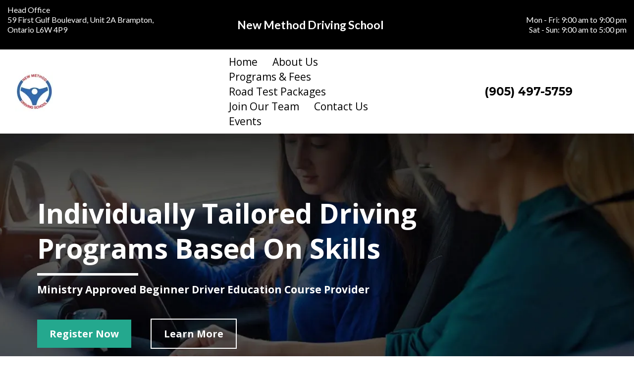

--- FILE ---
content_type: text/html;charset=utf-8
request_url: https://app.marketingagencygta.com/v2/preview/mcpFytoJenyx8mBQlwJd
body_size: 118682
content:
<!DOCTYPE html><html  lang="en" data-capo=""><head><meta charset="utf-8">
<meta name="viewport" content="minimum-scale=1.0, width=device-width, maximum-scale=1, user-scalable=no">
<title>Homepage</title>
<link rel="preconnect" href="https://fonts.gstatic.com/" crossorigin="anonymous">
<script src="https://stcdn.leadconnectorhq.com/libphonenumber/1.10.60/libphonenumber-js.min.js" async type="text/javascript"></script>
<script src="https://stcdn.leadconnectorhq.com/intl-tel-input/17.0.12/js/utils.min.js" async type="text/javascript"></script>
<script src="https://stcdn.leadconnectorhq.com/intl-tel-input/intlTelInput.min.js" async type="text/javascript"></script>
<style type="text/css">@import url('https://fonts.googleapis.com/css?family=Roboto:100,100i,300,300i,400,400i,500,500i,700,700i,900,900i');</style>
<link rel="stylesheet" href="https://fonts.googleapis.com/css?family=Lato:100,100i,200,200i,300,300i,400,400i,500,500i,600,600i,700,700i,800,800i,900,900i%7COpen%20Sans:100,100i,200,200i,300,300i,400,400i,500,500i,600,600i,700,700i,800,800i,900,900i%7CMontserrat:100,100i,200,200i,300,300i,400,400i,500,500i,600,600i,700,700i,800,800i,900,900i%7CHeadland%20One:100,100i,200,200i,300,300i,400,400i,500,500i,600,600i,700,700i,800,800i,900,900i%7C'Open%20Sans':100,100i,200,200i,300,300i,400,400i,500,500i,600,600i,700,700i,800,800i,900,900i%7C'Montserrat':100,100i,200,200i,300,300i,400,400i,500,500i,600,600i,700,700i,800,800i,900,900i%7C'Lato':100,100i,200,200i,300,300i,400,400i,500,500i,600,600i,700,700i,800,800i,900,900i%7CRoboto:100,100i,200,200i,300,300i,400,400i,500,500i,600,600i,700,700i,800,800i,900,900i%7CRoboto:100,100i,200,200i,300,300i,400,400i,500,500i,600,600i,700,700i,800,800i,900,900i&display=swap" media="print" onload="this.media='all'">
<style type="text/css"> 

 :root{ --primary: #37ca37;
--secondary: #188bf6;
--white: #ffffff;
--gray: #cbd5e0;
--black: #000000;
--red: #e93d3d;
--orange: #f6ad55;
--yellow: #faf089;
--green: #9ae6b4;
--teal: #81e6d9;
--malibu: #63b3ed;
--indigo: #757BBD;
--purple: #d6bcfa;
--pink: #fbb6ce;
--transparent: transparent;
--overlay: rgba(0, 0, 0, 0.5);
--color-kzhcc3gg: #24a88e;
--color-kzic52mz: #777777;
--color-kzic7m6s: #555555;
--color-kzic8zot: #222222;
--color-kzidlrih: #f8f8f8;
--arial: 'Arial';
--lato: 'Lato';
--open-sans: 'Open Sans';
--montserrat: 'Montserrat';
--roboto: 'Roboto';
--headland-one: 'Headland One';
--headlinefont: 'Montserrat';
--contentfont: 'Lato';
--text-color: #000000;
--link-color: #188bf6; } .bg-fixed{bottom:0;top:0;left:0;right:0;position:fixed;overflow:auto;background-color:var(--white)} 
            
            .drop-zone-draggable .hl_main_popup{padding:20px;margin-top:0;border-color:var(--gray);border-width:10px;border-style:solid;background-color:var(--white)}
            
          
#hl_main_popup{padding:20px;margin-top:0;border-color:var(--gray);border-width:10px;border-style:solid;background-color:var(--white);width:720px}@media screen and (min-width:0px) and (max-width:480px){#hl_main_popup{width:380px!important}} div#col-ZQUZTM9pi {
    background: white;
}

div#col-f4uDl44ofD {
    background: #24a88e;
}

div#col-wXMs4s8HwD {
    background: white;
}

div#col-2jh7VeueAJ {
    background: white;
}

div#col-5EzLj-McO {
    background: #24a88e;
    padding: 20px;
    border-radius: 100px;
    margin: 10px;
}

div#col-7on8ejUSjy {
    background: #24a88e;
    padding: 20px;
    border-radius: 100px;
    margin: 10px;
}

div#col-xsyWrjRvy6 {
    background: #24a88e;
    padding: 20px;
    border-radius: 100px;
    margin: 10px;
}

div#col-ZQUZTM9pi:before {
    content: "";
    position: absolute;
    width: 130px;
    height: 130px;
    background: #24a88e;
    border-radius: 80px;
    top: 40px;
    right: 80px;
}

div#col-f4uDl44ofD:before {
    content: "";
    position: absolute;
    width: 130px;
    height: 130px;
    background: white;
    border-radius: 80px;
    top: 40px;
    right: 76px;
}

div#col-wXMs4s8HwD:before {
    content: "";
    position: absolute;
    width: 130px;
    height: 130px;
    background: #24a88e;
    border-radius: 80px;
    top: 40px;
    right: 80px;
}

div#col-2jh7VeueAJ:before {
    content: "";
    position: absolute;
    width: 130px;
    height: 130px;
    background: #24a88e;
    border-radius: 80px;
    top: 40px;
    right: 75px;
}

@media only screen and (max-width: 420px) {
    #nav-menu-6D-orgQfYg .nav-menu-mobile span::before {
        font-size: 26px;
        position: absolute;
        right: 10px;
    }

    .nav-menu-body {
        background: white !important;
    }

    div#col-ZQUZTM9pi:before {
        right: 105px;
    }

    div#col-f4uDl44ofD:before {
        right: 105px;
    }

    div#col-wXMs4s8HwD:before {
        right: 105px;
    }

    div#col-2jh7VeueAJ:before {
        right: 105px;
    }
}
 /* ---- topbar styles ----- */  
 :root{--white:#ffffff;--black:#000000;--transparent:transparent}.hl_page-preview--content .row-CJlmO-Pf-4,.hl_page-preview--content .section-yUdczbaqb{padding:20px 0;margin-top:-20px;margin-bottom:0;background-color:var(--black);border-color:var(--black);border-width:2px;border-style:solid}.hl_page-preview--content .row-CJlmO-Pf-4{margin-top:0;padding:0;background-color:var(--transparent);width:100%}.hl_page-preview--content .col-tnJ8wwRHD{width:31.5%}.hl_page-preview--content .col-N7WQFcSbt>.inner,.hl_page-preview--content .col-Rr-NzvXaP>.inner,.hl_page-preview--content .col-tnJ8wwRHD>.inner{padding:10px 0;background-color:var(--transparent);width:31.5%;border-color:var(--black);border-width:2px;border-style:solid;margin-top:0;margin-bottom:0}.hl_page-preview--content #sub-heading-1ZnylAN3oa,.hl_page-preview--content #sub-heading-dMFW-47waj,.hl_page-preview--content #sub-heading-hPUDjJSC6{margin-top:0;margin-bottom:0}.hl_page-preview--content .csub-heading-dMFW-47waj{font-family:var(--lato);background-color:var(--transparent);color:var(--white);icon-color:var(--text-color);font-weight:400;padding:0;opacity:1;text-shadow:0 0 0 transparent;border-color:var(--black);border-width:2px;border-style:solid;line-height:1.3em;letter-spacing:0;text-align:right}.hl_page-preview--content .col-N7WQFcSbt{width:39%}.hl_page-preview--content .col-N7WQFcSbt>.inner,.hl_page-preview--content .col-Rr-NzvXaP>.inner{width:39%}.hl_page-preview--content .csub-heading-1ZnylAN3oa{font-family:var(--lato);background-color:var(--transparent);color:var(--white);icon-color:var(--text-color);font-weight:400;padding:0;opacity:1;text-shadow:0 0 0 transparent;border-color:var(--black);border-width:2px;border-style:solid;line-height:1.3em;letter-spacing:0;text-align:center}.hl_page-preview--content .col-Rr-NzvXaP{width:29.5%}.hl_page-preview--content .col-Rr-NzvXaP>.inner{width:29.5%}.hl_page-preview--content .csub-heading-hPUDjJSC6{font-family:var(--lato);background-color:var(--transparent);color:var(--white);icon-color:var(--text-color);font-weight:400;padding:0;opacity:1;text-shadow:0 0 0 transparent;border-color:var(--black);border-width:2px;border-style:solid;line-height:1.3em;text-transform:none;letter-spacing:0;text-align:left}#section-yUdczbaqb>.inner{max-width:100%}#col-N7WQFcSbt>.inner,#col-Rr-NzvXaP>.inner,#col-tnJ8wwRHD>.inner{flex-direction:row;justify-content:center;align-items:center;flex-wrap:wrap}.sub-heading-1ZnylAN3oa,.sub-heading-dMFW-47waj,.sub-heading-hPUDjJSC6{font-weight:undefined}.sub-heading-1ZnylAN3oa em,.sub-heading-1ZnylAN3oa u,.sub-heading-dMFW-47waj em,.sub-heading-dMFW-47waj strong,.sub-heading-dMFW-47waj u{color:var(--text-color)}.sub-heading-1ZnylAN3oa a,.sub-heading-1ZnylAN3oa a *,.sub-heading-dMFW-47waj a,.sub-heading-dMFW-47waj a *,.sub-heading-hPUDjJSC6 a,.sub-heading-hPUDjJSC6 a *{color:var(--link-color);text-decoration:none}.sub-heading-1ZnylAN3oa a u,.sub-heading-1ZnylAN3oa a:hover,.sub-heading-dMFW-47waj a u,.sub-heading-dMFW-47waj a:hover,.sub-heading-hPUDjJSC6 a u,.sub-heading-hPUDjJSC6 a:hover{text-decoration:underline}.sub-heading-1ZnylAN3oa a s,.sub-heading-dMFW-47waj a s,.sub-heading-hPUDjJSC6 a s{text-decoration:line-through}@media screen and (min-width:0px) and (max-width:480px){.sub-heading-dMFW-47waj h1,.sub-heading-dMFW-47waj h2,.sub-heading-dMFW-47waj h3,.sub-heading-dMFW-47waj h4,.sub-heading-dMFW-47waj h5,.sub-heading-dMFW-47waj h6,.sub-heading-dMFW-47waj ul li,.sub-heading-dMFW-47waj.text-output{font-size:23px!important;font-weight:undefined}}@media screen and (min-width:481px) and (max-width:10000px){.sub-heading-dMFW-47waj h1,.sub-heading-dMFW-47waj h2,.sub-heading-dMFW-47waj h3,.sub-heading-dMFW-47waj h4,.sub-heading-dMFW-47waj h5,.sub-heading-dMFW-47waj h6,.sub-heading-dMFW-47waj ul li,.sub-heading-dMFW-47waj.text-output{font-size:16px!important;font-weight:undefined}}.sub-heading-1ZnylAN3oa.text-output h1:first-child:before,.sub-heading-1ZnylAN3oa.text-output h2:first-child:before,.sub-heading-1ZnylAN3oa.text-output h3:first-child:before,.sub-heading-1ZnylAN3oa.text-output h4:first-child:before,.sub-heading-1ZnylAN3oa.text-output h5:first-child:before,.sub-heading-1ZnylAN3oa.text-output h6:first-child:before,.sub-heading-1ZnylAN3oa.text-output p:first-child:before,.sub-heading-dMFW-47waj.text-output h1:first-child:before,.sub-heading-dMFW-47waj.text-output h2:first-child:before,.sub-heading-dMFW-47waj.text-output h3:first-child:before,.sub-heading-dMFW-47waj.text-output h4:first-child:before,.sub-heading-dMFW-47waj.text-output h5:first-child:before,.sub-heading-dMFW-47waj.text-output h6:first-child:before,.sub-heading-dMFW-47waj.text-output p:first-child:before,.sub-heading-hPUDjJSC6.text-output h1:first-child:before,.sub-heading-hPUDjJSC6.text-output h2:first-child:before,.sub-heading-hPUDjJSC6.text-output h3:first-child:before,.sub-heading-hPUDjJSC6.text-output h4:first-child:before,.sub-heading-hPUDjJSC6.text-output h5:first-child:before,.sub-heading-hPUDjJSC6.text-output h6:first-child:before,.sub-heading-hPUDjJSC6.text-output p:first-child:before{color:var(--text-color);content:'\';
    font-family: '';margin-right:5px;font-weight:700}.sub-heading-1ZnylAN3oa strong{color:var(--white)}@media screen and (min-width:0px) and (max-width:480px){.sub-heading-1ZnylAN3oa h1,.sub-heading-1ZnylAN3oa h2,.sub-heading-1ZnylAN3oa h3,.sub-heading-1ZnylAN3oa h4,.sub-heading-1ZnylAN3oa h5,.sub-heading-1ZnylAN3oa h6,.sub-heading-1ZnylAN3oa ul li,.sub-heading-1ZnylAN3oa.text-output{font-size:23px!important;font-weight:undefined}}@media screen and (min-width:481px) and (max-width:10000px){.sub-heading-1ZnylAN3oa h1,.sub-heading-1ZnylAN3oa h2,.sub-heading-1ZnylAN3oa h3,.sub-heading-1ZnylAN3oa h4,.sub-heading-1ZnylAN3oa h5,.sub-heading-1ZnylAN3oa h6,.sub-heading-1ZnylAN3oa ul li,.sub-heading-1ZnylAN3oa.text-output{font-size:23px!important;font-weight:undefined}}.sub-heading-hPUDjJSC6 em,.sub-heading-hPUDjJSC6 strong,.sub-heading-hPUDjJSC6 u{color:var(--text-color)}@media screen and (min-width:0px) and (max-width:480px){.sub-heading-hPUDjJSC6 h1,.sub-heading-hPUDjJSC6 h2,.sub-heading-hPUDjJSC6 h3,.sub-heading-hPUDjJSC6 h4,.sub-heading-hPUDjJSC6 h5,.sub-heading-hPUDjJSC6 h6,.sub-heading-hPUDjJSC6 ul li,.sub-heading-hPUDjJSC6.text-output{font-size:23px!important;font-weight:undefined}}@media screen and (min-width:481px) and (max-width:10000px){.sub-heading-hPUDjJSC6 h1,.sub-heading-hPUDjJSC6 h2,.sub-heading-hPUDjJSC6 h3,.sub-heading-hPUDjJSC6 h4,.sub-heading-hPUDjJSC6 h5,.sub-heading-hPUDjJSC6 h6,.sub-heading-hPUDjJSC6 ul li,.sub-heading-hPUDjJSC6.text-output{font-size:16px!important;font-weight:undefined}}
 /* ---- header_desktop styles ----- */  
 :root{--white:#ffffff;--black:#000000;--transparent:transparent;--overlay:rgba(0, 0, 0, 0.5)}.hl_page-preview--content .row-W2-RjTYDnh,.hl_page-preview--content .section-Jf6yBF7QU{padding:0;margin-top:-20px;margin-bottom:0;background-color:var(--white);border-color:var(--black);border-width:2px;border-style:solid}.hl_page-preview--content .row-W2-RjTYDnh{margin-top:0;background-color:var(--transparent);width:100%}.hl_page-preview--content .col-TpSCXFl3YM{width:100%}.hl_page-preview--content .col-2dsU7CaDpC>.inner,.hl_page-preview--content .col-R_DWNCiYR>.inner,.hl_page-preview--content .col-TpSCXFl3YM>.inner{padding:10px 5px;background-color:var(--transparent);width:100%;border-color:var(--black);border-width:2px;border-style:solid;margin-top:0;margin-bottom:0}.hl_page-preview--content #sub-heading-MmiA43Tqy{margin-top:0;margin-bottom:0}.hl_page-preview--content .csub-heading-MmiA43Tqy{font-family:var(--headlinefont);background-color:var(--transparent);color:var(--text-color);icon-color:var(--text-color);font-weight:400;padding:0;opacity:1;text-shadow:0 0 0 transparent;border-color:var(--black);border-width:2px;border-style:solid;line-height:1.3em;letter-spacing:0;text-align:center}.hl_page-preview--content .col-2dsU7CaDpC{width:100%}.hl_page-preview--content .cnav-menu-8rXXcHV__{font-family:var(--open-sans);padding:0;margin-top:0;background-color:var(--white);mobile-background-color:var(--overlay);color:var(--text-color);bold-text-color:var(--text-color);italic-text-color:var(--text-color);underline-text-color:var(--text-color);icon-color:var(--text-color);secondary-color:var(--black);nav-menu-item-hover-background-color:var(--white);line-height:1.3em;text-transform:capitalize;letter-spacing:0;text-align:center;border-color:var(--black);border-width:2px;border-style:solid;nav-menu-item-spacing-x:15px;nav-menu-item-spacing-y:5px;dropdown-background:var(--white);dropdown-text-color:var(--black);dropdown-hover-color:var(--black);dropdown-item-spacing:10px}.hl_page-preview--content .col-R_DWNCiYR{width:100%}.hl_page-preview--content .image-kMi-yJ5CB{margin-top:0;margin-bottom:0}.hl_page-preview--content .image-kMi-yJ5CB .image-container img{box-shadow:undefined}.hl_page-preview--content .cimage-kMi-yJ5CB{padding:10px;background-color:var(--transparent);opacity:1;text-align:left}#section-Jf6yBF7QU>.inner{max-width:100%}#col-2dsU7CaDpC>.inner,#col-TpSCXFl3YM>.inner{flex-direction:column;justify-content:center;align-items:inherit;flex-wrap:nowrap}.sub-heading-MmiA43Tqy{font-weight:undefined}.sub-heading-MmiA43Tqy em,.sub-heading-MmiA43Tqy strong,.sub-heading-MmiA43Tqy u{color:var(--text-color)}.sub-heading-MmiA43Tqy a,.sub-heading-MmiA43Tqy a *{color:var(--link-color);text-decoration:none}.sub-heading-MmiA43Tqy a u,.sub-heading-MmiA43Tqy a:hover{text-decoration:underline}.sub-heading-MmiA43Tqy a s{text-decoration:line-through}@media screen and (min-width:0px) and (max-width:480px){.sub-heading-MmiA43Tqy h1,.sub-heading-MmiA43Tqy h2,.sub-heading-MmiA43Tqy h3,.sub-heading-MmiA43Tqy h4,.sub-heading-MmiA43Tqy h5,.sub-heading-MmiA43Tqy h6,.sub-heading-MmiA43Tqy ul li,.sub-heading-MmiA43Tqy.text-output{font-size:23px!important;font-weight:undefined}}@media screen and (min-width:481px) and (max-width:10000px){.sub-heading-MmiA43Tqy h1,.sub-heading-MmiA43Tqy h2,.sub-heading-MmiA43Tqy h3,.sub-heading-MmiA43Tqy h4,.sub-heading-MmiA43Tqy h5,.sub-heading-MmiA43Tqy h6,.sub-heading-MmiA43Tqy ul li,.sub-heading-MmiA43Tqy.text-output{font-size:23px!important;font-weight:undefined}}.sub-heading-MmiA43Tqy.text-output h1:first-child:before,.sub-heading-MmiA43Tqy.text-output h2:first-child:before,.sub-heading-MmiA43Tqy.text-output h3:first-child:before,.sub-heading-MmiA43Tqy.text-output h4:first-child:before,.sub-heading-MmiA43Tqy.text-output h5:first-child:before,.sub-heading-MmiA43Tqy.text-output h6:first-child:before,.sub-heading-MmiA43Tqy.text-output p:first-child:before{color:var(--text-color);content:'\';
    font-family: '';margin-right:5px;font-weight:700}.--mobile #nav-menu-8rXXcHV__ .nav-menu{font-size:14px;font-weight:undefined}#nav-menu-8rXXcHV__ .nav-menu{font-size:21px;font-weight:undefined}#nav-menu-popup.nav-menu-8rXXcHV__ .nav-menu-body{background:var(--overlay)}#nav-menu-8rXXcHV__ .nav-menu li.nav-menu-item{display:flex;align-items:center;white-space:nowrap}#nav-menu-8rXXcHV__ .items-cart-active{color:#155eef}#nav-menu-8rXXcHV__ .items-cart{color:undefined}#nav-menu-8rXXcHV__ .nav-menu .nav-menu-item a,#nav-menu-popup.nav-menu-8rXXcHV__ .nav-menu .nav-menu-item a{color:var(--text-color);cursor:pointer;height:inherit;display:flex;align-items:center;padding:5px 15px;transition:all .3s ease}#nav-menu-8rXXcHV__ .nav-menu .nav-menu-item:hover a{color:var(--black);background:var(--white)}#nav-menu-8rXXcHV__ .nav-menu .dropdown-menu .dropdown-item:hover a,#nav-menu-popup.nav-menu-8rXXcHV__ .nav-menu .nav-menu-item:hover a,#nav-menu-popup.nav-menu-8rXXcHV__ .nav-menu-body .nav-dropdown-menu .nav-menu-item a,#nav-menu-popup.nav-menu-8rXXcHV__ .nav-menu-body .nav-menu .nav-menu-item:hover{color:var(--black)}.--mobile #nav-menu-8rXXcHV__ .nav-menu .dropdown-menu .dropdown-item{font-size:12px;font-weight:undefined}#nav-menu-popup.nav-menu-8rXXcHV__ .nav-menu{font-size:14px;font-family:var(--open-sans);font-weight:undefined}#nav-menu-8rXXcHV__ .nav-menu-mobile span::before,#nav-menu-popup.nav-menu-8rXXcHV__ .nav-menu-body .close-menu{color:var(--text-color);font-size:14px;font-weight:600}#nav-menu-popup.nav-menu-8rXXcHV__ .nav-menu-body .nav-menu .nav-menu-item{color:var(--text-color);text-align:center;transition:all .3s ease;font-size:12px;font-weight:undefined}#nav-menu-8rXXcHV__ .nav-menu .dropdown-menu .dropdown-item{font-size:19px;text-align:center;font-weight:undefined}#nav-menu-8rXXcHV__ .nav-menu .dropdown-menu .dropdown-item a,#nav-menu-popup.nav-menu-8rXXcHV__ .nav-menu .nav-dropdown-menu .nav-menu-item:hover a{color:var(--black);background:var(--white);padding:10px;transition:all .3s ease}#nav-menu-popup.nav-menu-8rXXcHV__ .nav-menu-body .nav-dropdown-menu .nav-menu-item{background:var(--white);font-size:12px;font-weight:undefined}#nav-menu-popup.nav-menu-8rXXcHV__ .nav-menu-body .nav-dropdown-menu .nav-menu-item:hover a{color:var(--black)}#nav-menu-8rXXcHV__ .nav-menu-mobile span::before{cursor:pointer;content:"";font-family:"Font Awesome 5 Free"}@media screen and (min-width:0px) and (max-width:480px){.nav-menu-8rXXcHV__ .branding .title{font-size:14px;line-height:1.3em;font-weight:undefined}#nav-menu-8rXXcHV__ .hl-autocomplete-results li{font-size:14px}}@media screen and (min-width:481px) and (max-width:10000px){.nav-menu-8rXXcHV__ .branding .title{font-size:21px;line-height:1.3em;font-weight:undefined}#nav-menu-8rXXcHV__ .hl-autocomplete-results li{font-size:21px}}#nav-menu-8rXXcHV__ strong{font-weight:700}#nav-menu-8rXXcHV__ em,#nav-menu-8rXXcHV__ strong,#nav-menu-8rXXcHV__ u{color:var(--text-color)!important}#nav-menu-8rXXcHV__ .hl-autocomplete-input{border:1px solid #cacaca;margin:1px;border-radius:16px}#nav-menu-8rXXcHV__ .hl-autocomplete{font-family:inherit}#nav-menu-8rXXcHV__ .hl-autocomplete-button{background:#fff}#nav-menu-8rXXcHV__ .hl-autocomplete-input-wrapper{color:#000;background-color:#fff}#nav-menu-8rXXcHV__ .hl-autocomplete-results{border:1px solid #cacaca;border-top:none;border-radius:16px;border-top-left-radius:0;border-top-right-radius:0;color:var(--text-color);background-color:var(--white)}#nav-menu-8rXXcHV__ .hl-autocomplete-input:hover{border-width:1.5px;margin:.5px}#nav-menu-8rXXcHV__ .hl-autocomplete-input:focus-within{border-width:2px;margin:0}#col-R_DWNCiYR>.inner{flex-direction:column;justify-content:center;align-items:inherit;flex-wrap:nowrap}
 /* ---- header_mobile styles ----- */  
 :root{--white:#ffffff;--black:#000000;--transparent:transparent;--overlay:rgba(0, 0, 0, 0.5)}.hl_page-preview--content .row-0K9NVchbKw,.hl_page-preview--content .section-GopGFQb1s{padding:10px 0;margin-top:-20px;margin-bottom:0;background-color:var(--white);border-color:var(--black);border-width:2px;border-style:solid}.hl_page-preview--content .row-0K9NVchbKw{margin-top:0;padding:0;background-color:var(--transparent);width:100%}.hl_page-preview--content .col-Do6dQOWrVT{width:100%}.hl_page-preview--content .col-Ak47qgfTCi>.inner,.hl_page-preview--content .col-Do6dQOWrVT>.inner,.hl_page-preview--content .col-Nh4QEagFuK>.inner{padding:10px 5px;background-color:var(--transparent);width:100%;border-color:var(--black);border-width:2px;border-style:solid;margin-top:0;margin-bottom:0}.hl_page-preview--content #sub-heading-doXJGKP8dv{margin-top:0;margin-bottom:0}.hl_page-preview--content .csub-heading-doXJGKP8dv{font-family:var(--headlinefont);background-color:var(--transparent);color:var(--text-color);icon-color:var(--text-color);font-weight:400;padding:0;opacity:1;text-shadow:0 0 0 transparent;border-color:var(--black);border-width:2px;border-style:solid;line-height:1.3em;letter-spacing:0;text-align:center}.hl_page-preview--content .col-Ak47qgfTCi,.hl_page-preview--content .col-Nh4QEagFuK{width:100%}.hl_page-preview--content .cnav-menu-6D-orgQfYg{font-family:var(--open-sans);padding:0;margin-top:0;background-color:var(--white);mobile-background-color:var(--overlay);color:var(--white);bold-text-color:var(--text-color);italic-text-color:var(--text-color);underline-text-color:var(--text-color);icon-color:var(--text-color);secondary-color:var(--black);nav-menu-item-hover-background-color:var(--white);line-height:1.3em;text-transform:none;letter-spacing:0;text-align:center;border-color:var(--black);border-width:2px;border-style:solid;nav-menu-item-spacing-x:15px;nav-menu-item-spacing-y:5px;dropdown-background:var(--white);dropdown-text-color:var(--black);dropdown-hover-color:var(--black);dropdown-item-spacing:10px}.hl_page-preview--content .image-bU3Cv5kF6h{margin-top:0;margin-bottom:0}.hl_page-preview--content .image-bU3Cv5kF6h .image-container img{box-shadow:undefined}.hl_page-preview--content .cimage-bU3Cv5kF6h{padding:20px 10px 0;background-color:var(--transparent);opacity:1;text-align:left}#section-GopGFQb1s>.inner{max-width:100%}#col-Do6dQOWrVT>.inner,#col-Nh4QEagFuK>.inner{flex-direction:column;justify-content:center;align-items:inherit;flex-wrap:nowrap}.sub-heading-doXJGKP8dv{font-weight:undefined}.sub-heading-doXJGKP8dv em,.sub-heading-doXJGKP8dv strong,.sub-heading-doXJGKP8dv u{color:var(--text-color)}.sub-heading-doXJGKP8dv a,.sub-heading-doXJGKP8dv a *{color:var(--link-color);text-decoration:none}.sub-heading-doXJGKP8dv a u,.sub-heading-doXJGKP8dv a:hover{text-decoration:underline}.sub-heading-doXJGKP8dv a s{text-decoration:line-through}@media screen and (min-width:0px) and (max-width:480px){.sub-heading-doXJGKP8dv h1,.sub-heading-doXJGKP8dv h2,.sub-heading-doXJGKP8dv h3,.sub-heading-doXJGKP8dv h4,.sub-heading-doXJGKP8dv h5,.sub-heading-doXJGKP8dv h6,.sub-heading-doXJGKP8dv ul li,.sub-heading-doXJGKP8dv.text-output{font-size:23px!important;font-weight:undefined}}@media screen and (min-width:481px) and (max-width:10000px){.sub-heading-doXJGKP8dv h1,.sub-heading-doXJGKP8dv h2,.sub-heading-doXJGKP8dv h3,.sub-heading-doXJGKP8dv h4,.sub-heading-doXJGKP8dv h5,.sub-heading-doXJGKP8dv h6,.sub-heading-doXJGKP8dv ul li,.sub-heading-doXJGKP8dv.text-output{font-size:23px!important;font-weight:undefined}}.sub-heading-doXJGKP8dv.text-output h1:first-child:before,.sub-heading-doXJGKP8dv.text-output h2:first-child:before,.sub-heading-doXJGKP8dv.text-output h3:first-child:before,.sub-heading-doXJGKP8dv.text-output h4:first-child:before,.sub-heading-doXJGKP8dv.text-output h5:first-child:before,.sub-heading-doXJGKP8dv.text-output h6:first-child:before,.sub-heading-doXJGKP8dv.text-output p:first-child:before{color:var(--text-color);content:'\';
    font-family: '';margin-right:5px;font-weight:700}#col-Ak47qgfTCi>.inner{flex-direction:row;justify-content:center;align-items:center;flex-wrap:wrap}.--mobile #nav-menu-6D-orgQfYg .nav-menu{font-size:14px;font-weight:undefined}#nav-menu-6D-orgQfYg .nav-menu{font-size:18px;font-weight:undefined}#nav-menu-popup.nav-menu-6D-orgQfYg .nav-menu-body{background:var(--overlay)}#nav-menu-6D-orgQfYg .nav-menu li.nav-menu-item{display:flex;align-items:center;white-space:nowrap}#nav-menu-6D-orgQfYg .items-cart-active{color:#155eef}#nav-menu-6D-orgQfYg .items-cart{color:undefined}#nav-menu-6D-orgQfYg .nav-menu .nav-menu-item a,#nav-menu-popup.nav-menu-6D-orgQfYg .nav-menu .nav-menu-item a{color:var(--white);cursor:pointer;height:inherit;display:flex;align-items:center;padding:5px 15px;transition:all .3s ease}#nav-menu-6D-orgQfYg .nav-menu .nav-menu-item:hover a{color:var(--black);background:var(--white)}#nav-menu-6D-orgQfYg .nav-menu .dropdown-menu .dropdown-item:hover a,#nav-menu-popup.nav-menu-6D-orgQfYg .nav-menu .nav-menu-item:hover a,#nav-menu-popup.nav-menu-6D-orgQfYg .nav-menu-body .nav-dropdown-menu .nav-menu-item a,#nav-menu-popup.nav-menu-6D-orgQfYg .nav-menu-body .nav-menu .nav-menu-item:hover{color:var(--black)}.--mobile #nav-menu-6D-orgQfYg .nav-menu .dropdown-menu .dropdown-item{font-size:12px;font-weight:undefined}#nav-menu-popup.nav-menu-6D-orgQfYg .nav-menu{font-size:14px;font-family:var(--open-sans);font-weight:undefined}#nav-menu-6D-orgQfYg .nav-menu-mobile span::before,#nav-menu-popup.nav-menu-6D-orgQfYg .nav-menu-body .close-menu{color:var(--text-color);font-size:14px;font-weight:600}#nav-menu-popup.nav-menu-6D-orgQfYg .nav-menu-body .nav-menu .nav-menu-item{color:var(--white);text-align:center;transition:all .3s ease;font-size:12px;font-weight:undefined}#nav-menu-6D-orgQfYg .nav-menu .dropdown-menu .dropdown-item{font-size:16px;text-align:center;font-weight:undefined}#nav-menu-6D-orgQfYg .nav-menu .dropdown-menu .dropdown-item a,#nav-menu-popup.nav-menu-6D-orgQfYg .nav-menu .nav-dropdown-menu .nav-menu-item:hover a{color:var(--black);background:var(--white);padding:10px;transition:all .3s ease}#nav-menu-popup.nav-menu-6D-orgQfYg .nav-menu-body .nav-dropdown-menu .nav-menu-item{background:var(--white);font-size:12px;font-weight:undefined}#nav-menu-popup.nav-menu-6D-orgQfYg .nav-menu-body .nav-dropdown-menu .nav-menu-item:hover a{color:var(--black)}#nav-menu-6D-orgQfYg .nav-menu-mobile span::before{cursor:pointer;content:"";font-family:"Font Awesome 5 Free"}@media screen and (min-width:0px) and (max-width:480px){.nav-menu-6D-orgQfYg .branding .title{font-size:14px;line-height:1.3em;font-weight:undefined}#nav-menu-6D-orgQfYg .hl-autocomplete-results li{font-size:14px}}@media screen and (min-width:481px) and (max-width:10000px){.nav-menu-6D-orgQfYg .branding .title{font-size:18px;line-height:1.3em;font-weight:undefined}#nav-menu-6D-orgQfYg .hl-autocomplete-results li{font-size:18px}}#nav-menu-6D-orgQfYg strong{font-weight:700}#nav-menu-6D-orgQfYg em,#nav-menu-6D-orgQfYg strong,#nav-menu-6D-orgQfYg u{color:var(--text-color)!important}#nav-menu-6D-orgQfYg .hl-autocomplete-input{border:1px solid #cacaca;margin:1px;border-radius:16px}#nav-menu-6D-orgQfYg .hl-autocomplete{font-family:inherit}#nav-menu-6D-orgQfYg .hl-autocomplete-button{background:#fff}#nav-menu-6D-orgQfYg .hl-autocomplete-input-wrapper{color:#000;background-color:#fff}#nav-menu-6D-orgQfYg .hl-autocomplete-results{border:1px solid #cacaca;border-top:none;border-radius:16px;border-top-left-radius:0;border-top-right-radius:0;color:var(--white);background-color:var(--white)}#nav-menu-6D-orgQfYg .hl-autocomplete-input:hover{border-width:1.5px;margin:.5px}#nav-menu-6D-orgQfYg .hl-autocomplete-input:focus-within{border-width:2px;margin:0} 
 /* ---- Section styles ----- */ 
:root{--white:#ffffff;--black:#000000;--red:#e93d3d;--green:#9ae6b4;--transparent:transparent;--color-kzhcc3gg:#24a88e}.hl_page-preview--content .section-3DwRSHLmf{padding:100px 0;margin-top:0;margin-bottom:0;background-color:var(--transparent);border-color:var(--black);border-width:2px;border-style:solid}.hl_page-preview--content .col-LqyNTwjNGK .inner,.hl_page-preview--content .col-WljGTCu-x2 .inner,.hl_page-preview--content .row-5lU5LeCRq{margin-top:0;margin-bottom:0;padding:0;background-color:var(--transparent);border-color:var(--black);border-width:2px;border-style:solid;width:100%}.hl_page-preview--content .col-WljGTCu-x2{width:57.4%}.hl_page-preview--content .col-LqyNTwjNGK .inner,.hl_page-preview--content .col-WljGTCu-x2 .inner{padding:0 5px;width:57.4%}.hl_page-preview--content .col-LqyNTwjNGK{width:42.6%}.hl_page-preview--content .col-LqyNTwjNGK .inner{width:42.6%}.hl_page-preview--content .button-afhRNGdtK{margin-top:0;margin-bottom:0;text-align:left}.hl_page-preview--content .cbutton-afhRNGdtK{font-family:var(--open-sans);background-color:var(--transparent);color:var(--white);secondary-color:var(--white);text-decoration:none;padding:15px 20px;font-weight:700;border-color:var(--white);border-width:2px;border-style:solid;letter-spacing:0;text-transform:none;text-shadow:0 0 0 transparent;width:auto%}.hl_page-preview--content .button-4JFswM56n{margin-top:0;margin-bottom:0;text-align:left}.hl_page-preview--content .cbutton-4JFswM56n{font-family:var(--open-sans);background-color:var(--color-kzhcc3gg);color:var(--white);secondary-color:var(--white);text-decoration:none;padding:15px 20px;font-weight:700;border-color:var(--green);border-width:2px;border-style:solid;letter-spacing:0;text-transform:none;text-shadow:0 0 0 transparent;width:auto%}.hl_page-preview--content .col-6FkxVnV94 .inner,.hl_page-preview--content .col-KopA1ziZD .inner,.hl_page-preview--content .row-tzobwH7CAl{margin-top:0;margin-bottom:0;padding:15px 0;background-color:var(--transparent);border-color:var(--black);border-width:2px;border-style:solid;width:100%}.hl_page-preview--content .col-6FkxVnV94{width:26.8%}.hl_page-preview--content .col-6FkxVnV94 .inner,.hl_page-preview--content .col-KopA1ziZD .inner{padding:10px 5px;width:26.8%}.hl_page-preview--content .col-KopA1ziZD{width:73.2%}.hl_page-preview--content .col-KopA1ziZD .inner{width:73.2%}.hl_page-preview--content #heading--CvMOM1_1,.hl_page-preview--content #sub-heading-DsSrGnVLo{margin-top:0;margin-bottom:0}.hl_page-preview--content .csub-heading-DsSrGnVLo{font-family:var(--open-sans);background-color:var(--transparent);color:var(--red);icon-color:var(--text-color);font-weight:400;padding:0;opacity:1;text-shadow:0 0 0 transparent;border-color:var(--black);border-width:2px;border-style:solid;line-height:1.3em;letter-spacing:0;text-align:left}.hl_page-preview--content .divider-wg6_pQn0g{margin-top:0;margin-bottom:0;padding-top:10px;padding-bottom:10px}.hl_page-preview--content .cdivider-wg6_pQn0g{padding-top:5px;padding-bottom:5px}.hl_page-preview--content .cheading--CvMOM1_1{font-family:var(--open-sans);background-color:var(--transparent);color:var(--white);icon-color:var(--text-color);font-weight:400;padding:0;opacity:1;text-shadow:0 0 0 transparent;border-color:var(--black);border-width:2px;border-style:solid;line-height:1.3em;letter-spacing:0;text-align:left}#section-3DwRSHLmf>.inner{max-width:1170px}#col-WljGTCu-x2>.inner{flex-direction:column;justify-content:center;align-items:inherit;flex-wrap:nowrap}#col-LqyNTwjNGK>.inner{flex-direction:row;justify-content:center;align-items:center;flex-wrap:wrap}@media screen and (min-width:481px) and (max-width:10000px){.button-afhRNGdtK .button-icon-end,.button-afhRNGdtK .button-icon-start,.button-afhRNGdtK .main-heading-button{font-size:20px;font-weight:undefined}.button-afhRNGdtK .button-icon-start{margin-right:5px}.button-afhRNGdtK .button-icon-end{margin-left:5px}.button-afhRNGdtK .sub-heading-button{font-size:15px;color:var(--white);font-weight:undefined}}@media screen and (min-width:0px) and (max-width:480px){.button-afhRNGdtK .button-icon-end,.button-afhRNGdtK .button-icon-start,.button-afhRNGdtK .main-heading-button{font-size:20px;font-weight:undefined}.button-afhRNGdtK .button-icon-start{margin-right:5px}.button-afhRNGdtK .button-icon-end{margin-left:5px}.button-afhRNGdtK .sub-heading-button{font-size:15px;color:var(--white);font-weight:undefined}}@media screen and (min-width:481px) and (max-width:10000px){.button-4JFswM56n .button-icon-end,.button-4JFswM56n .button-icon-start,.button-4JFswM56n .main-heading-button{font-size:20px;font-weight:undefined}.button-4JFswM56n .button-icon-start{margin-right:5px}.button-4JFswM56n .button-icon-end{margin-left:5px}.button-4JFswM56n .sub-heading-button{font-size:15px;color:var(--white);font-weight:undefined}}@media screen and (min-width:0px) and (max-width:480px){.button-4JFswM56n .button-icon-end,.button-4JFswM56n .button-icon-start,.button-4JFswM56n .main-heading-button{font-size:20px;font-weight:undefined}.button-4JFswM56n .button-icon-start{margin-right:5px}.button-4JFswM56n .button-icon-end{margin-left:5px}.button-4JFswM56n .sub-heading-button{font-size:15px;color:var(--white);font-weight:undefined}}#col-6FkxVnV94>.inner,#col-KopA1ziZD>.inner{flex-direction:column;justify-content:center;align-items:inherit;flex-wrap:nowrap}.heading--CvMOM1_1,.sub-heading-DsSrGnVLo{font-weight:undefined}.heading--CvMOM1_1 strong,.sub-heading-DsSrGnVLo em,.sub-heading-DsSrGnVLo strong{color:var(--white)!important}.heading--CvMOM1_1 em,.heading--CvMOM1_1 u,.sub-heading-DsSrGnVLo u{color:var(--text-color)!important}.heading--CvMOM1_1 a,.heading--CvMOM1_1 a *,.sub-heading-DsSrGnVLo a,.sub-heading-DsSrGnVLo a *{color:var(--link-color)!important;text-decoration:none}.heading--CvMOM1_1 a:hover,.sub-heading-DsSrGnVLo a:hover{text-decoration:underline}@media screen and (min-width:0px) and (max-width:480px){.sub-heading-DsSrGnVLo h1,.sub-heading-DsSrGnVLo h2,.sub-heading-DsSrGnVLo h3,.sub-heading-DsSrGnVLo h4,.sub-heading-DsSrGnVLo h5,.sub-heading-DsSrGnVLo h6,.sub-heading-DsSrGnVLo ul li,.sub-heading-DsSrGnVLo.text-output{font-size:21px!important;font-weight:undefined}}@media screen and (min-width:481px) and (max-width:10000px){.sub-heading-DsSrGnVLo h1,.sub-heading-DsSrGnVLo h2,.sub-heading-DsSrGnVLo h3,.sub-heading-DsSrGnVLo h4,.sub-heading-DsSrGnVLo h5,.sub-heading-DsSrGnVLo h6,.sub-heading-DsSrGnVLo ul li,.sub-heading-DsSrGnVLo.text-output{font-size:21px!important;font-weight:undefined}}.heading--CvMOM1_1.text-output h1:first-child:before,.heading--CvMOM1_1.text-output h2:first-child:before,.heading--CvMOM1_1.text-output h3:first-child:before,.heading--CvMOM1_1.text-output h4:first-child:before,.heading--CvMOM1_1.text-output h5:first-child:before,.heading--CvMOM1_1.text-output h6:first-child:before,.heading--CvMOM1_1.text-output p:first-child:before,.sub-heading-DsSrGnVLo.text-output h1:first-child:before,.sub-heading-DsSrGnVLo.text-output h2:first-child:before,.sub-heading-DsSrGnVLo.text-output h3:first-child:before,.sub-heading-DsSrGnVLo.text-output h4:first-child:before,.sub-heading-DsSrGnVLo.text-output h5:first-child:before,.sub-heading-DsSrGnVLo.text-output h6:first-child:before,.sub-heading-DsSrGnVLo.text-output p:first-child:before{color:var(--text-color);content:'\';
    font-family: '';margin-right:5px;font-weight:700}.divider-wg6_pQn0g .divider-element{width:25%;border-top:5px solid var(--white);margin:0 auto 0 0}@media screen and (min-width:0px) and (max-width:480px){.heading--CvMOM1_1 h1,.heading--CvMOM1_1 h2,.heading--CvMOM1_1 h3,.heading--CvMOM1_1 h4,.heading--CvMOM1_1 h5,.heading--CvMOM1_1 h6,.heading--CvMOM1_1 ul li,.heading--CvMOM1_1.text-output{font-size:32px!important;font-weight:undefined}}@media screen and (min-width:481px) and (max-width:10000px){.heading--CvMOM1_1 h1,.heading--CvMOM1_1 h2,.heading--CvMOM1_1 h3,.heading--CvMOM1_1 h4,.heading--CvMOM1_1 h5,.heading--CvMOM1_1 h6,.heading--CvMOM1_1 ul li,.heading--CvMOM1_1.text-output{font-size:55px!important;font-weight:undefined}} 
 /* ---- Section styles ----- */ 
:root{--white:#ffffff;--black:#000000;--green:#9ae6b4;--transparent:transparent;--color-kzhcc3gg:#24a88e}.hl_page-preview--content .row-tO5v1ocbug,.hl_page-preview--content .section-Y5t6oRdKb{padding:100px 0;margin-top:0;margin-bottom:0;background-color:var(--transparent);border-color:var(--black);border-width:2px;border-style:solid}.hl_page-preview--content .row-tO5v1ocbug{margin-top:20px;padding:0;width:100%}.hl_page-preview--content .col-1Nfw5v_-sH{width:57.4%}.hl_page-preview--content .col-1Nfw5v_-sH .inner,.hl_page-preview--content .col-FH5KV3VGe .inner,.hl_page-preview--content .col-vOczZbjFsp .inner{padding:0 5px;background-color:var(--transparent);width:57.4%;border-color:var(--black);border-width:2px;border-style:solid;margin-top:0;margin-bottom:0}.hl_page-preview--content .col-FH5KV3VGe{width:42.6%}.hl_page-preview--content .col-FH5KV3VGe .inner,.hl_page-preview--content .col-vOczZbjFsp .inner{padding:20px 5px 0;width:42.6%}.hl_page-preview--content .button-FAzBNjUE43{margin-top:0;margin-bottom:0;text-align:left}.hl_page-preview--content .cbutton-FAzBNjUE43{font-family:var(--open-sans);background-color:var(--transparent);color:var(--white);secondary-color:var(--white);text-decoration:none;padding:15px 20px;font-weight:700;border-color:var(--white);border-width:2px;border-style:solid;letter-spacing:0;text-transform:none;text-shadow:0 0 0 transparent;width:auto%}.hl_page-preview--content .col-vOczZbjFsp{width:42.6%}.hl_page-preview--content .button-FfQhHHFlkh{margin-top:0;margin-bottom:0;text-align:left}.hl_page-preview--content .cbutton-FfQhHHFlkh{font-family:var(--open-sans);background-color:var(--color-kzhcc3gg);color:var(--white);secondary-color:var(--white);text-decoration:none;padding:15px 20px;font-weight:700;border-color:var(--green);border-width:2px;border-style:solid;letter-spacing:0;text-shadow:0 0 0 transparent;width:auto%}.hl_page-preview--content .col-HYUQZ2l5Cg .inner,.hl_page-preview--content .col-VN2a0zc9qE .inner,.hl_page-preview--content .row-uqcUZdbgBp{margin-top:0;margin-bottom:0;padding:15px 0;background-color:var(--transparent);border-color:var(--black);border-width:2px;border-style:solid;width:100%}.hl_page-preview--content .col-VN2a0zc9qE{width:26.8%}.hl_page-preview--content .col-HYUQZ2l5Cg .inner,.hl_page-preview--content .col-VN2a0zc9qE .inner{padding:10px 5px;width:26.8%}.hl_page-preview--content .col-HYUQZ2l5Cg{width:73.2%}.hl_page-preview--content .col-HYUQZ2l5Cg .inner{width:73.2%}.hl_page-preview--content #heading-tTyXsuIE3l,.hl_page-preview--content #sub-heading-fx_hom87mI{margin-top:0;margin-bottom:0}.hl_page-preview--content .csub-heading-fx_hom87mI{font-family:var(--open-sans);background-color:var(--transparent);color:var(--white);icon-color:var(--text-color);font-weight:400;padding:0;opacity:1;text-shadow:0 0 0 transparent;border-color:var(--black);border-width:2px;border-style:solid;line-height:1.3em;letter-spacing:0;text-align:left}.hl_page-preview--content .divider-HQIJjBIkCC{margin-top:0;margin-bottom:0;padding-top:10px;padding-bottom:10px}.hl_page-preview--content .cdivider-HQIJjBIkCC{padding-top:5px;padding-bottom:5px}.hl_page-preview--content .cheading-tTyXsuIE3l{font-family:var(--open-sans);background-color:var(--transparent);color:var(--white);icon-color:var(--text-color);font-weight:400;padding:0;opacity:1;text-shadow:0 0 0 transparent;border-color:var(--black);border-width:2px;border-style:solid;line-height:1.3em;letter-spacing:0;text-align:left}#section-Y5t6oRdKb>.inner{max-width:1170px}#col-1Nfw5v_-sH>.inner{flex-direction:column;justify-content:center;align-items:inherit;flex-wrap:nowrap}#col-FH5KV3VGe>.inner,#col-vOczZbjFsp>.inner{flex-direction:row;justify-content:center;align-items:center;flex-wrap:wrap}@media screen and (min-width:481px) and (max-width:10000px){.button-FAzBNjUE43 .button-icon-end,.button-FAzBNjUE43 .button-icon-start,.button-FAzBNjUE43 .main-heading-button{font-size:20px;font-weight:undefined}.button-FAzBNjUE43 .button-icon-start{margin-right:5px}.button-FAzBNjUE43 .button-icon-end{margin-left:5px}.button-FAzBNjUE43 .sub-heading-button{font-size:15px;color:var(--white);font-weight:undefined}}@media screen and (min-width:0px) and (max-width:480px){.button-FAzBNjUE43 .button-icon-end,.button-FAzBNjUE43 .button-icon-start,.button-FAzBNjUE43 .main-heading-button{font-size:20px;font-weight:undefined}.button-FAzBNjUE43 .button-icon-start{margin-right:5px}.button-FAzBNjUE43 .button-icon-end{margin-left:5px}.button-FAzBNjUE43 .sub-heading-button{font-size:15px;color:var(--white);font-weight:undefined}}@media screen and (min-width:481px) and (max-width:10000px){.button-FfQhHHFlkh .button-icon-end,.button-FfQhHHFlkh .button-icon-start,.button-FfQhHHFlkh .main-heading-button{font-size:20px;font-weight:undefined}.button-FfQhHHFlkh .button-icon-start{margin-right:5px}.button-FfQhHHFlkh .button-icon-end{margin-left:5px}.button-FfQhHHFlkh .sub-heading-button{font-size:15px;color:var(--white);font-weight:undefined}}@media screen and (min-width:0px) and (max-width:480px){.button-FfQhHHFlkh .button-icon-end,.button-FfQhHHFlkh .button-icon-start,.button-FfQhHHFlkh .main-heading-button{font-size:20px;font-weight:undefined}.button-FfQhHHFlkh .button-icon-start{margin-right:5px}.button-FfQhHHFlkh .button-icon-end{margin-left:5px}.button-FfQhHHFlkh .sub-heading-button{font-size:15px;color:var(--white);font-weight:undefined}}#col-HYUQZ2l5Cg>.inner,#col-VN2a0zc9qE>.inner{flex-direction:column;justify-content:center;align-items:inherit;flex-wrap:nowrap}.heading-tTyXsuIE3l,.sub-heading-fx_hom87mI{font-weight:undefined}.heading-tTyXsuIE3l strong,.sub-heading-fx_hom87mI em,.sub-heading-fx_hom87mI strong{color:var(--white)!important}.heading-tTyXsuIE3l em,.heading-tTyXsuIE3l u,.sub-heading-fx_hom87mI u{color:var(--text-color)!important}.heading-tTyXsuIE3l a,.heading-tTyXsuIE3l a *,.sub-heading-fx_hom87mI a,.sub-heading-fx_hom87mI a *{color:var(--link-color)!important;text-decoration:none}.heading-tTyXsuIE3l a:hover,.sub-heading-fx_hom87mI a:hover{text-decoration:underline}@media screen and (min-width:0px) and (max-width:480px){.sub-heading-fx_hom87mI h1,.sub-heading-fx_hom87mI h2,.sub-heading-fx_hom87mI h3,.sub-heading-fx_hom87mI h4,.sub-heading-fx_hom87mI h5,.sub-heading-fx_hom87mI h6,.sub-heading-fx_hom87mI ul li,.sub-heading-fx_hom87mI.text-output{font-size:18px!important;font-weight:undefined}}@media screen and (min-width:481px) and (max-width:10000px){.sub-heading-fx_hom87mI h1,.sub-heading-fx_hom87mI h2,.sub-heading-fx_hom87mI h3,.sub-heading-fx_hom87mI h4,.sub-heading-fx_hom87mI h5,.sub-heading-fx_hom87mI h6,.sub-heading-fx_hom87mI ul li,.sub-heading-fx_hom87mI.text-output{font-size:18px!important;font-weight:undefined}}.heading-tTyXsuIE3l.text-output h1:first-child:before,.heading-tTyXsuIE3l.text-output h2:first-child:before,.heading-tTyXsuIE3l.text-output h3:first-child:before,.heading-tTyXsuIE3l.text-output h4:first-child:before,.heading-tTyXsuIE3l.text-output h5:first-child:before,.heading-tTyXsuIE3l.text-output h6:first-child:before,.heading-tTyXsuIE3l.text-output p:first-child:before,.sub-heading-fx_hom87mI.text-output h1:first-child:before,.sub-heading-fx_hom87mI.text-output h2:first-child:before,.sub-heading-fx_hom87mI.text-output h3:first-child:before,.sub-heading-fx_hom87mI.text-output h4:first-child:before,.sub-heading-fx_hom87mI.text-output h5:first-child:before,.sub-heading-fx_hom87mI.text-output h6:first-child:before,.sub-heading-fx_hom87mI.text-output p:first-child:before{color:var(--text-color);content:'\';
    font-family: '';margin-right:5px;font-weight:700}.divider-HQIJjBIkCC .divider-element{width:25%;border-top:5px solid var(--white);margin:0 auto 0 0}@media screen and (min-width:0px) and (max-width:480px){.heading-tTyXsuIE3l h1,.heading-tTyXsuIE3l h2,.heading-tTyXsuIE3l h3,.heading-tTyXsuIE3l h4,.heading-tTyXsuIE3l h5,.heading-tTyXsuIE3l h6,.heading-tTyXsuIE3l ul li,.heading-tTyXsuIE3l.text-output{font-size:32px!important;font-weight:undefined}}@media screen and (min-width:481px) and (max-width:10000px){.heading-tTyXsuIE3l h1,.heading-tTyXsuIE3l h2,.heading-tTyXsuIE3l h3,.heading-tTyXsuIE3l h4,.heading-tTyXsuIE3l h5,.heading-tTyXsuIE3l h6,.heading-tTyXsuIE3l ul li,.heading-tTyXsuIE3l.text-output{font-size:55px!important;font-weight:undefined}} 
 /* ---- Section styles ----- */ 
:root{--black:#000000;--transparent:transparent;--color-kzic52mz:#777777;--color-kzic7m6s:#555555}.hl_page-preview--content .row-pfneCqOR99,.hl_page-preview--content .section-8tbdXXmkv{padding:20px 0;margin-top:0;margin-bottom:0;background-color:var(--transparent);border-color:var(--black);border-width:2px;border-style:solid}.hl_page-preview--content .row-pfneCqOR99{padding:15px 0;width:100%}.hl_page-preview--content .col-TyLdE4k-D6{width:100%}.hl_page-preview--content .col-TyLdE4k-D6 .inner{padding:30px 5px 10px;width:100%;margin-top:0;margin-bottom:0}.hl_page-preview--content #heading-rzVIKgusl,.hl_page-preview--content #sub-heading-0YdXboiEp,.hl_page-preview--content #sub-heading-4PdYzqTvF,.hl_page-preview--content #sub-heading-4a0Xs5qWz,.hl_page-preview--content #sub-heading-YjiMS06_3,.hl_page-preview--content #sub-heading-uVayR_wPO{margin-top:0;margin-bottom:0}.hl_page-preview--content .csub-heading-0YdXboiEp,.hl_page-preview--content .csub-heading-4a0Xs5qWz,.hl_page-preview--content .csub-heading-YjiMS06_3,.hl_page-preview--content .csub-heading-uVayR_wPO{font-family:var(--open-sans);background-color:var(--transparent);color:var(--color-kzic7m6s);icon-color:var(--text-color);font-weight:400;padding:15px 0 0;opacity:1;text-shadow:0 0 0 transparent;border-color:var(--black);border-width:2px;border-style:solid;line-height:1.6em;text-transform:none;letter-spacing:0;text-align:left}.hl_page-preview--content .cheading-rzVIKgusl,.hl_page-preview--content .col-BPoNG9i25 .inner,.hl_page-preview--content .col-TyLdE4k-D6 .inner{background-color:var(--transparent);border-color:var(--black);border-width:2px;border-style:solid}.hl_page-preview--content .cheading-rzVIKgusl{font-family:var(--montserrat);color:var(--text-color);icon-color:var(--text-color);font-weight:400;padding:0;opacity:1;text-shadow:0 0 0 transparent;line-height:1.3em;letter-spacing:0;text-align:left}.hl_page-preview--content .divider-7ygIwkCV5{margin-top:0;margin-bottom:0;padding-top:10px;padding-bottom:10px}.hl_page-preview--content .cdivider-7ygIwkCV5{padding-top:5px;padding-bottom:5px}.hl_page-preview--content .csub-heading-4PdYzqTvF{font-family:var(--montserrat);background-color:var(--transparent);color:var(--color-kzic52mz);icon-color:var(--text-color);font-weight:400;padding:0;opacity:1;text-shadow:0 0 0 transparent;border-color:var(--black);border-width:2px;border-style:solid;line-height:1.3em;letter-spacing:0;text-align:left}.hl_page-preview--content .col-BPoNG9i25{width:100%}.hl_page-preview--content .col-BPoNG9i25 .inner{padding:10px 5px;width:100%;margin-top:0;margin-bottom:0}.hl_page-preview--content .image-N5lJN6wnY{margin-top:0;margin-bottom:0}.hl_page-preview--content .image-N5lJN6wnY .image-container img{box-shadow:undefined}.hl_page-preview--content .cimage-N5lJN6wnY{padding:10px;background-color:var(--transparent);opacity:1;text-align:center}#section-8tbdXXmkv>.inner{max-width:1170px}#col-BPoNG9i25>.inner,#col-TyLdE4k-D6>.inner{flex-direction:column;justify-content:flex-start;align-items:inherit;flex-wrap:nowrap}.heading-rzVIKgusl,.sub-heading-0YdXboiEp,.sub-heading-4PdYzqTvF,.sub-heading-4a0Xs5qWz,.sub-heading-YjiMS06_3,.sub-heading-uVayR_wPO{font-weight:undefined}.heading-rzVIKgusl em,.heading-rzVIKgusl strong,.heading-rzVIKgusl u,.sub-heading-0YdXboiEp em,.sub-heading-0YdXboiEp strong,.sub-heading-0YdXboiEp u,.sub-heading-4PdYzqTvF em,.sub-heading-4PdYzqTvF strong,.sub-heading-4PdYzqTvF u,.sub-heading-4a0Xs5qWz em,.sub-heading-4a0Xs5qWz strong,.sub-heading-4a0Xs5qWz u,.sub-heading-YjiMS06_3 em,.sub-heading-YjiMS06_3 strong,.sub-heading-YjiMS06_3 u,.sub-heading-uVayR_wPO em,.sub-heading-uVayR_wPO strong,.sub-heading-uVayR_wPO u{color:var(--text-color)!important}.heading-rzVIKgusl a,.heading-rzVIKgusl a *,.sub-heading-0YdXboiEp a,.sub-heading-0YdXboiEp a *,.sub-heading-4PdYzqTvF a,.sub-heading-4PdYzqTvF a *,.sub-heading-4a0Xs5qWz a,.sub-heading-4a0Xs5qWz a *,.sub-heading-YjiMS06_3 a,.sub-heading-YjiMS06_3 a *,.sub-heading-uVayR_wPO a,.sub-heading-uVayR_wPO a *{color:var(--link-color)!important;text-decoration:none}.heading-rzVIKgusl a:hover,.sub-heading-0YdXboiEp a:hover,.sub-heading-4PdYzqTvF a:hover,.sub-heading-4a0Xs5qWz a:hover,.sub-heading-YjiMS06_3 a:hover,.sub-heading-uVayR_wPO a:hover{text-decoration:underline}@media screen and (min-width:0px) and (max-width:480px){.sub-heading-4a0Xs5qWz h1,.sub-heading-4a0Xs5qWz h2,.sub-heading-4a0Xs5qWz h3,.sub-heading-4a0Xs5qWz h4,.sub-heading-4a0Xs5qWz h5,.sub-heading-4a0Xs5qWz h6,.sub-heading-4a0Xs5qWz ul li,.sub-heading-4a0Xs5qWz.text-output{font-size:16px!important;font-weight:undefined}}@media screen and (min-width:481px) and (max-width:10000px){.sub-heading-4a0Xs5qWz h1,.sub-heading-4a0Xs5qWz h2,.sub-heading-4a0Xs5qWz h3,.sub-heading-4a0Xs5qWz h4,.sub-heading-4a0Xs5qWz h5,.sub-heading-4a0Xs5qWz h6,.sub-heading-4a0Xs5qWz ul li,.sub-heading-4a0Xs5qWz.text-output{font-size:14px!important;font-weight:undefined}}.heading-rzVIKgusl.text-output h1:first-child:before,.heading-rzVIKgusl.text-output h2:first-child:before,.heading-rzVIKgusl.text-output h3:first-child:before,.heading-rzVIKgusl.text-output h4:first-child:before,.heading-rzVIKgusl.text-output h5:first-child:before,.heading-rzVIKgusl.text-output h6:first-child:before,.heading-rzVIKgusl.text-output p:first-child:before,.sub-heading-0YdXboiEp.text-output h1:first-child:before,.sub-heading-0YdXboiEp.text-output h2:first-child:before,.sub-heading-0YdXboiEp.text-output h3:first-child:before,.sub-heading-0YdXboiEp.text-output h4:first-child:before,.sub-heading-0YdXboiEp.text-output h5:first-child:before,.sub-heading-0YdXboiEp.text-output h6:first-child:before,.sub-heading-0YdXboiEp.text-output p:first-child:before,.sub-heading-4PdYzqTvF.text-output h1:first-child:before,.sub-heading-4PdYzqTvF.text-output h2:first-child:before,.sub-heading-4PdYzqTvF.text-output h3:first-child:before,.sub-heading-4PdYzqTvF.text-output h4:first-child:before,.sub-heading-4PdYzqTvF.text-output h5:first-child:before,.sub-heading-4PdYzqTvF.text-output h6:first-child:before,.sub-heading-4PdYzqTvF.text-output p:first-child:before,.sub-heading-4a0Xs5qWz.text-output h1:first-child:before,.sub-heading-4a0Xs5qWz.text-output h2:first-child:before,.sub-heading-4a0Xs5qWz.text-output h3:first-child:before,.sub-heading-4a0Xs5qWz.text-output h4:first-child:before,.sub-heading-4a0Xs5qWz.text-output h5:first-child:before,.sub-heading-4a0Xs5qWz.text-output h6:first-child:before,.sub-heading-4a0Xs5qWz.text-output p:first-child:before,.sub-heading-YjiMS06_3.text-output h1:first-child:before,.sub-heading-YjiMS06_3.text-output h2:first-child:before,.sub-heading-YjiMS06_3.text-output h3:first-child:before,.sub-heading-YjiMS06_3.text-output h4:first-child:before,.sub-heading-YjiMS06_3.text-output h5:first-child:before,.sub-heading-YjiMS06_3.text-output h6:first-child:before,.sub-heading-YjiMS06_3.text-output p:first-child:before,.sub-heading-uVayR_wPO.text-output h1:first-child:before,.sub-heading-uVayR_wPO.text-output h2:first-child:before,.sub-heading-uVayR_wPO.text-output h3:first-child:before,.sub-heading-uVayR_wPO.text-output h4:first-child:before,.sub-heading-uVayR_wPO.text-output h5:first-child:before,.sub-heading-uVayR_wPO.text-output h6:first-child:before,.sub-heading-uVayR_wPO.text-output p:first-child:before{color:var(--text-color);content:'\';
    font-family: '';margin-right:5px;font-weight:700}@media screen and (min-width:0px) and (max-width:480px){.sub-heading-uVayR_wPO h1,.sub-heading-uVayR_wPO h2,.sub-heading-uVayR_wPO h3,.sub-heading-uVayR_wPO h4,.sub-heading-uVayR_wPO h5,.sub-heading-uVayR_wPO h6,.sub-heading-uVayR_wPO ul li,.sub-heading-uVayR_wPO.text-output{font-size:16px!important;font-weight:undefined}}@media screen and (min-width:481px) and (max-width:10000px){.sub-heading-uVayR_wPO h1,.sub-heading-uVayR_wPO h2,.sub-heading-uVayR_wPO h3,.sub-heading-uVayR_wPO h4,.sub-heading-uVayR_wPO h5,.sub-heading-uVayR_wPO h6,.sub-heading-uVayR_wPO ul li,.sub-heading-uVayR_wPO.text-output{font-size:14px!important;font-weight:undefined}}@media screen and (min-width:0px) and (max-width:480px){.sub-heading-YjiMS06_3 h1,.sub-heading-YjiMS06_3 h2,.sub-heading-YjiMS06_3 h3,.sub-heading-YjiMS06_3 h4,.sub-heading-YjiMS06_3 h5,.sub-heading-YjiMS06_3 h6,.sub-heading-YjiMS06_3 ul li,.sub-heading-YjiMS06_3.text-output{font-size:16px!important;font-weight:undefined}}@media screen and (min-width:481px) and (max-width:10000px){.sub-heading-YjiMS06_3 h1,.sub-heading-YjiMS06_3 h2,.sub-heading-YjiMS06_3 h3,.sub-heading-YjiMS06_3 h4,.sub-heading-YjiMS06_3 h5,.sub-heading-YjiMS06_3 h6,.sub-heading-YjiMS06_3 ul li,.sub-heading-YjiMS06_3.text-output{font-size:14px!important;font-weight:undefined}}@media screen and (min-width:0px) and (max-width:480px){.sub-heading-0YdXboiEp h1,.sub-heading-0YdXboiEp h2,.sub-heading-0YdXboiEp h3,.sub-heading-0YdXboiEp h4,.sub-heading-0YdXboiEp h5,.sub-heading-0YdXboiEp h6,.sub-heading-0YdXboiEp ul li,.sub-heading-0YdXboiEp.text-output{font-size:16px!important;font-weight:undefined}}@media screen and (min-width:481px) and (max-width:10000px){.sub-heading-0YdXboiEp h1,.sub-heading-0YdXboiEp h2,.sub-heading-0YdXboiEp h3,.sub-heading-0YdXboiEp h4,.sub-heading-0YdXboiEp h5,.sub-heading-0YdXboiEp h6,.sub-heading-0YdXboiEp ul li,.sub-heading-0YdXboiEp.text-output{font-size:14px!important;font-weight:undefined}}@media screen and (min-width:0px) and (max-width:480px){.heading-rzVIKgusl h1,.heading-rzVIKgusl h2,.heading-rzVIKgusl h3,.heading-rzVIKgusl h4,.heading-rzVIKgusl h5,.heading-rzVIKgusl h6,.heading-rzVIKgusl ul li,.heading-rzVIKgusl.text-output{font-size:32px!important;font-weight:undefined}}@media screen and (min-width:481px) and (max-width:10000px){.heading-rzVIKgusl h1,.heading-rzVIKgusl h2,.heading-rzVIKgusl h3,.heading-rzVIKgusl h4,.heading-rzVIKgusl h5,.heading-rzVIKgusl h6,.heading-rzVIKgusl ul li,.heading-rzVIKgusl.text-output{font-size:38px!important;font-weight:undefined}}.divider-7ygIwkCV5 .divider-element{width:10%;border-top:5px solid var(--color-kzhcc3gg);margin:0 auto 0 0}@media screen and (min-width:0px) and (max-width:480px){.sub-heading-4PdYzqTvF h1,.sub-heading-4PdYzqTvF h2,.sub-heading-4PdYzqTvF h3,.sub-heading-4PdYzqTvF h4,.sub-heading-4PdYzqTvF h5,.sub-heading-4PdYzqTvF h6,.sub-heading-4PdYzqTvF ul li,.sub-heading-4PdYzqTvF.text-output{font-size:23px!important;font-weight:undefined}}@media screen and (min-width:481px) and (max-width:10000px){.sub-heading-4PdYzqTvF h1,.sub-heading-4PdYzqTvF h2,.sub-heading-4PdYzqTvF h3,.sub-heading-4PdYzqTvF h4,.sub-heading-4PdYzqTvF h5,.sub-heading-4PdYzqTvF h6,.sub-heading-4PdYzqTvF ul li,.sub-heading-4PdYzqTvF.text-output{font-size:14px!important;font-weight:undefined}} 
 /* ---- Section styles ----- */ 
:root{--black:#000000;--transparent:transparent;--color-kzic52mz:#777777;--color-kzic7m6s:#555555}.hl_page-preview--content .row-vgs5UsQSR2,.hl_page-preview--content .section-e8UWRq7VZ{padding:20px 0;margin-top:0;margin-bottom:0;background-color:var(--transparent);border-color:var(--black);border-width:2px;border-style:solid}.hl_page-preview--content .row-vgs5UsQSR2{padding:15px 0;width:100%}.hl_page-preview--content .col-jSaZZWLgId{width:100%}.hl_page-preview--content .col-jSaZZWLgId .inner{padding:30px 5px 10px;width:100%;margin-top:0;margin-bottom:0}.hl_page-preview--content #heading-zmRrsGYiyI,.hl_page-preview--content #sub-heading-2gttrNZvf_,.hl_page-preview--content #sub-heading-Kx-sKYLgv0,.hl_page-preview--content #sub-heading-b2joLi_yVK,.hl_page-preview--content #sub-heading-bppWo8lcun,.hl_page-preview--content #sub-heading-oSH3SIx0L6{margin-top:0;margin-bottom:0}.hl_page-preview--content .csub-heading-2gttrNZvf_,.hl_page-preview--content .csub-heading-b2joLi_yVK,.hl_page-preview--content .csub-heading-bppWo8lcun,.hl_page-preview--content .csub-heading-oSH3SIx0L6{font-family:var(--open-sans);background-color:var(--transparent);color:var(--color-kzic7m6s);icon-color:var(--text-color);font-weight:400;padding:15px 0 0;opacity:1;text-shadow:0 0 0 transparent;border-color:var(--black);border-width:2px;border-style:solid;line-height:1.6em;text-transform:none;letter-spacing:0;text-align:left}.hl_page-preview--content .cheading-zmRrsGYiyI,.hl_page-preview--content .col-b6Erxdk2a0 .inner,.hl_page-preview--content .col-jSaZZWLgId .inner{background-color:var(--transparent);border-color:var(--black);border-width:2px;border-style:solid}.hl_page-preview--content .cheading-zmRrsGYiyI{font-family:var(--montserrat);color:var(--text-color);icon-color:var(--text-color);font-weight:400;padding:0;opacity:1;text-shadow:0 0 0 transparent;line-height:1.3em;letter-spacing:0;text-align:left}.hl_page-preview--content .divider-cn2-8sZht6{margin-top:0;margin-bottom:0;padding-top:10px;padding-bottom:10px}.hl_page-preview--content .cdivider-cn2-8sZht6{padding-top:5px;padding-bottom:5px}.hl_page-preview--content .csub-heading-Kx-sKYLgv0{font-family:var(--montserrat);background-color:var(--transparent);color:var(--color-kzic52mz);icon-color:var(--text-color);font-weight:400;padding:0;opacity:1;text-shadow:0 0 0 transparent;border-color:var(--black);border-width:2px;border-style:solid;line-height:1.3em;letter-spacing:0;text-align:left}.hl_page-preview--content .col-b6Erxdk2a0{width:100%}.hl_page-preview--content .col-b6Erxdk2a0 .inner{padding:10px 5px;width:100%;margin-top:0;margin-bottom:0}.hl_page-preview--content .image-KpPE5bWdkW{margin-top:0;margin-bottom:0}.hl_page-preview--content .image-KpPE5bWdkW .image-container img{box-shadow:undefined}.hl_page-preview--content .cimage-KpPE5bWdkW{padding:10px;background-color:var(--transparent);opacity:1;text-align:center}#section-e8UWRq7VZ>.inner{max-width:1170px}#col-b6Erxdk2a0>.inner,#col-jSaZZWLgId>.inner{flex-direction:column;justify-content:flex-start;align-items:inherit;flex-wrap:nowrap}.heading-zmRrsGYiyI,.sub-heading-2gttrNZvf_,.sub-heading-Kx-sKYLgv0,.sub-heading-b2joLi_yVK,.sub-heading-bppWo8lcun,.sub-heading-oSH3SIx0L6{font-weight:undefined}.heading-zmRrsGYiyI em,.heading-zmRrsGYiyI strong,.heading-zmRrsGYiyI u,.sub-heading-2gttrNZvf_ em,.sub-heading-2gttrNZvf_ strong,.sub-heading-2gttrNZvf_ u,.sub-heading-Kx-sKYLgv0 em,.sub-heading-Kx-sKYLgv0 strong,.sub-heading-Kx-sKYLgv0 u,.sub-heading-b2joLi_yVK em,.sub-heading-b2joLi_yVK strong,.sub-heading-b2joLi_yVK u,.sub-heading-bppWo8lcun em,.sub-heading-bppWo8lcun strong,.sub-heading-bppWo8lcun u,.sub-heading-oSH3SIx0L6 em,.sub-heading-oSH3SIx0L6 strong,.sub-heading-oSH3SIx0L6 u{color:var(--text-color)!important}.heading-zmRrsGYiyI a,.heading-zmRrsGYiyI a *,.sub-heading-2gttrNZvf_ a,.sub-heading-2gttrNZvf_ a *,.sub-heading-Kx-sKYLgv0 a,.sub-heading-Kx-sKYLgv0 a *,.sub-heading-b2joLi_yVK a,.sub-heading-b2joLi_yVK a *,.sub-heading-bppWo8lcun a,.sub-heading-bppWo8lcun a *,.sub-heading-oSH3SIx0L6 a,.sub-heading-oSH3SIx0L6 a *{color:var(--link-color)!important;text-decoration:none}.heading-zmRrsGYiyI a:hover,.sub-heading-2gttrNZvf_ a:hover,.sub-heading-Kx-sKYLgv0 a:hover,.sub-heading-b2joLi_yVK a:hover,.sub-heading-bppWo8lcun a:hover,.sub-heading-oSH3SIx0L6 a:hover{text-decoration:underline}@media screen and (min-width:0px) and (max-width:480px){.sub-heading-oSH3SIx0L6 h1,.sub-heading-oSH3SIx0L6 h2,.sub-heading-oSH3SIx0L6 h3,.sub-heading-oSH3SIx0L6 h4,.sub-heading-oSH3SIx0L6 h5,.sub-heading-oSH3SIx0L6 h6,.sub-heading-oSH3SIx0L6 ul li,.sub-heading-oSH3SIx0L6.text-output{font-size:16px!important;font-weight:undefined}}@media screen and (min-width:481px) and (max-width:10000px){.sub-heading-oSH3SIx0L6 h1,.sub-heading-oSH3SIx0L6 h2,.sub-heading-oSH3SIx0L6 h3,.sub-heading-oSH3SIx0L6 h4,.sub-heading-oSH3SIx0L6 h5,.sub-heading-oSH3SIx0L6 h6,.sub-heading-oSH3SIx0L6 ul li,.sub-heading-oSH3SIx0L6.text-output{font-size:14px!important;font-weight:undefined}}.heading-zmRrsGYiyI.text-output h1:first-child:before,.heading-zmRrsGYiyI.text-output h2:first-child:before,.heading-zmRrsGYiyI.text-output h3:first-child:before,.heading-zmRrsGYiyI.text-output h4:first-child:before,.heading-zmRrsGYiyI.text-output h5:first-child:before,.heading-zmRrsGYiyI.text-output h6:first-child:before,.heading-zmRrsGYiyI.text-output p:first-child:before,.sub-heading-2gttrNZvf_.text-output h1:first-child:before,.sub-heading-2gttrNZvf_.text-output h2:first-child:before,.sub-heading-2gttrNZvf_.text-output h3:first-child:before,.sub-heading-2gttrNZvf_.text-output h4:first-child:before,.sub-heading-2gttrNZvf_.text-output h5:first-child:before,.sub-heading-2gttrNZvf_.text-output h6:first-child:before,.sub-heading-2gttrNZvf_.text-output p:first-child:before,.sub-heading-Kx-sKYLgv0.text-output h1:first-child:before,.sub-heading-Kx-sKYLgv0.text-output h2:first-child:before,.sub-heading-Kx-sKYLgv0.text-output h3:first-child:before,.sub-heading-Kx-sKYLgv0.text-output h4:first-child:before,.sub-heading-Kx-sKYLgv0.text-output h5:first-child:before,.sub-heading-Kx-sKYLgv0.text-output h6:first-child:before,.sub-heading-Kx-sKYLgv0.text-output p:first-child:before,.sub-heading-b2joLi_yVK.text-output h1:first-child:before,.sub-heading-b2joLi_yVK.text-output h2:first-child:before,.sub-heading-b2joLi_yVK.text-output h3:first-child:before,.sub-heading-b2joLi_yVK.text-output h4:first-child:before,.sub-heading-b2joLi_yVK.text-output h5:first-child:before,.sub-heading-b2joLi_yVK.text-output h6:first-child:before,.sub-heading-b2joLi_yVK.text-output p:first-child:before,.sub-heading-bppWo8lcun.text-output h1:first-child:before,.sub-heading-bppWo8lcun.text-output h2:first-child:before,.sub-heading-bppWo8lcun.text-output h3:first-child:before,.sub-heading-bppWo8lcun.text-output h4:first-child:before,.sub-heading-bppWo8lcun.text-output h5:first-child:before,.sub-heading-bppWo8lcun.text-output h6:first-child:before,.sub-heading-bppWo8lcun.text-output p:first-child:before,.sub-heading-oSH3SIx0L6.text-output h1:first-child:before,.sub-heading-oSH3SIx0L6.text-output h2:first-child:before,.sub-heading-oSH3SIx0L6.text-output h3:first-child:before,.sub-heading-oSH3SIx0L6.text-output h4:first-child:before,.sub-heading-oSH3SIx0L6.text-output h5:first-child:before,.sub-heading-oSH3SIx0L6.text-output h6:first-child:before,.sub-heading-oSH3SIx0L6.text-output p:first-child:before{color:var(--text-color);content:'\';
    font-family: '';margin-right:5px;font-weight:700}@media screen and (min-width:0px) and (max-width:480px){.sub-heading-2gttrNZvf_ h1,.sub-heading-2gttrNZvf_ h2,.sub-heading-2gttrNZvf_ h3,.sub-heading-2gttrNZvf_ h4,.sub-heading-2gttrNZvf_ h5,.sub-heading-2gttrNZvf_ h6,.sub-heading-2gttrNZvf_ ul li,.sub-heading-2gttrNZvf_.text-output{font-size:16px!important;font-weight:undefined}}@media screen and (min-width:481px) and (max-width:10000px){.sub-heading-2gttrNZvf_ h1,.sub-heading-2gttrNZvf_ h2,.sub-heading-2gttrNZvf_ h3,.sub-heading-2gttrNZvf_ h4,.sub-heading-2gttrNZvf_ h5,.sub-heading-2gttrNZvf_ h6,.sub-heading-2gttrNZvf_ ul li,.sub-heading-2gttrNZvf_.text-output{font-size:14px!important;font-weight:undefined}}@media screen and (min-width:0px) and (max-width:480px){.sub-heading-b2joLi_yVK h1,.sub-heading-b2joLi_yVK h2,.sub-heading-b2joLi_yVK h3,.sub-heading-b2joLi_yVK h4,.sub-heading-b2joLi_yVK h5,.sub-heading-b2joLi_yVK h6,.sub-heading-b2joLi_yVK ul li,.sub-heading-b2joLi_yVK.text-output{font-size:16px!important;font-weight:undefined}}@media screen and (min-width:481px) and (max-width:10000px){.sub-heading-b2joLi_yVK h1,.sub-heading-b2joLi_yVK h2,.sub-heading-b2joLi_yVK h3,.sub-heading-b2joLi_yVK h4,.sub-heading-b2joLi_yVK h5,.sub-heading-b2joLi_yVK h6,.sub-heading-b2joLi_yVK ul li,.sub-heading-b2joLi_yVK.text-output{font-size:14px!important;font-weight:undefined}}@media screen and (min-width:0px) and (max-width:480px){.sub-heading-bppWo8lcun h1,.sub-heading-bppWo8lcun h2,.sub-heading-bppWo8lcun h3,.sub-heading-bppWo8lcun h4,.sub-heading-bppWo8lcun h5,.sub-heading-bppWo8lcun h6,.sub-heading-bppWo8lcun ul li,.sub-heading-bppWo8lcun.text-output{font-size:16px!important;font-weight:undefined}}@media screen and (min-width:481px) and (max-width:10000px){.sub-heading-bppWo8lcun h1,.sub-heading-bppWo8lcun h2,.sub-heading-bppWo8lcun h3,.sub-heading-bppWo8lcun h4,.sub-heading-bppWo8lcun h5,.sub-heading-bppWo8lcun h6,.sub-heading-bppWo8lcun ul li,.sub-heading-bppWo8lcun.text-output{font-size:14px!important;font-weight:undefined}}@media screen and (min-width:0px) and (max-width:480px){.heading-zmRrsGYiyI h1,.heading-zmRrsGYiyI h2,.heading-zmRrsGYiyI h3,.heading-zmRrsGYiyI h4,.heading-zmRrsGYiyI h5,.heading-zmRrsGYiyI h6,.heading-zmRrsGYiyI ul li,.heading-zmRrsGYiyI.text-output{font-size:32px!important;font-weight:undefined}}@media screen and (min-width:481px) and (max-width:10000px){.heading-zmRrsGYiyI h1,.heading-zmRrsGYiyI h2,.heading-zmRrsGYiyI h3,.heading-zmRrsGYiyI h4,.heading-zmRrsGYiyI h5,.heading-zmRrsGYiyI h6,.heading-zmRrsGYiyI ul li,.heading-zmRrsGYiyI.text-output{font-size:38px!important;font-weight:undefined}}.divider-cn2-8sZht6 .divider-element{width:10%;border-top:5px solid var(--color-kzhcc3gg);margin:0 auto 0 0}@media screen and (min-width:0px) and (max-width:480px){.sub-heading-Kx-sKYLgv0 h1,.sub-heading-Kx-sKYLgv0 h2,.sub-heading-Kx-sKYLgv0 h3,.sub-heading-Kx-sKYLgv0 h4,.sub-heading-Kx-sKYLgv0 h5,.sub-heading-Kx-sKYLgv0 h6,.sub-heading-Kx-sKYLgv0 ul li,.sub-heading-Kx-sKYLgv0.text-output{font-size:23px!important;font-weight:undefined}}@media screen and (min-width:481px) and (max-width:10000px){.sub-heading-Kx-sKYLgv0 h1,.sub-heading-Kx-sKYLgv0 h2,.sub-heading-Kx-sKYLgv0 h3,.sub-heading-Kx-sKYLgv0 h4,.sub-heading-Kx-sKYLgv0 h5,.sub-heading-Kx-sKYLgv0 h6,.sub-heading-Kx-sKYLgv0 ul li,.sub-heading-Kx-sKYLgv0.text-output{font-size:14px!important;font-weight:undefined}} 
 /* ---- Section styles ----- */ 
:root{--white:#ffffff;--black:#000000;--transparent:transparent;--color-kzhcc3gg:#24a88e}.hl_page-preview--content .row--CW9Vga0d_,.hl_page-preview--content .section-1uLjmr0IM{padding:70px 0;margin-top:70px;margin-bottom:70px;background-color:var(--transparent);border-color:var(--black);border-width:2px;border-style:solid}.hl_page-preview--content .row--CW9Vga0d_{margin-top:0;margin-bottom:0;padding:0;width:100%}.hl_page-preview--content .col--LR7CkeaB{width:100%}.hl_page-preview--content .col--LR7CkeaB .inner,.hl_page-preview--content .col-645lBSmLg .inner,.hl_page-preview--content .col-WryAl-8Z- .inner{padding:10px 5px;background-color:var(--transparent);width:100%;border-color:var(--black);border-width:2px;border-style:solid;margin-top:0;margin-bottom:0}.hl_page-preview--content .button-bmWARi1XOs{margin-top:0;margin-bottom:0;text-align:right}.hl_page-preview--content .cbutton-bmWARi1XOs{font-family:var(--open-sans);background-color:var(--transparent);color:var(--white);secondary-color:var(--white);text-decoration:none;padding:15px 20px;font-weight:700;border-color:var(--white);border-width:2px;border-style:solid;letter-spacing:0;text-transform:none;text-shadow:0 0 0 transparent;width:auto%}.hl_page-preview--content .col-645lBSmLg{width:100%}.hl_page-preview--content .button-gWnhtJKPz{margin-top:0;margin-bottom:0;text-align:right}.hl_page-preview--content .cbutton-gWnhtJKPz{font-family:var(--open-sans);background-color:var(--color-kzhcc3gg);color:var(--white);secondary-color:var(--white);text-decoration:none;padding:15px 20px;font-weight:700;border-color:var(--color-kzhcc3gg);border-width:2px;border-style:solid;letter-spacing:0;text-transform:none;text-shadow:0 0 0 transparent;width:auto%}.hl_page-preview--content .row-3YNBjDTqav{margin-top:0;margin-bottom:0;padding:15px 0;background-color:var(--transparent);border-color:var(--black);border-width:2px;border-style:solid;width:100%}.hl_page-preview--content .col-WryAl-8Z-{width:100%}.hl_page-preview--content #heading-3eP6VJQed,.hl_page-preview--content #sub-heading-2dxBpkc4v{margin-top:0;margin-bottom:0}.hl_page-preview--content .cheading-3eP6VJQed,.hl_page-preview--content .csub-heading-2dxBpkc4v{font-family:var(--montserrat);background-color:var(--transparent);color:var(--text-color);icon-color:var(--text-color);font-weight:400;padding:20px;opacity:1;text-shadow:0 0 0 transparent;border-color:var(--black);border-width:2px;border-style:solid;line-height:1.3em;letter-spacing:0;text-align:center}.hl_page-preview--content .csub-heading-2dxBpkc4v{color:var(--white);padding:0}#section-1uLjmr0IM>.inner{max-width:1170px}#col--LR7CkeaB>.inner,#col-645lBSmLg>.inner,#col-WryAl-8Z->.inner{flex-direction:column;justify-content:center;align-items:flex-start;flex-wrap:nowrap}@media screen and (min-width:481px) and (max-width:10000px){.button-bmWARi1XOs .button-icon-end,.button-bmWARi1XOs .button-icon-start,.button-bmWARi1XOs .main-heading-button{font-size:20px;font-weight:undefined}.button-bmWARi1XOs .button-icon-start{margin-right:5px}.button-bmWARi1XOs .button-icon-end{margin-left:5px}.button-bmWARi1XOs .sub-heading-button{font-size:15px;color:var(--white);font-weight:undefined}}@media screen and (min-width:0px) and (max-width:480px){.button-bmWARi1XOs .button-icon-end,.button-bmWARi1XOs .button-icon-start,.button-bmWARi1XOs .main-heading-button{font-size:20px;font-weight:undefined}.button-bmWARi1XOs .button-icon-start{margin-right:5px}.button-bmWARi1XOs .button-icon-end{margin-left:5px}.button-bmWARi1XOs .sub-heading-button{font-size:15px;color:var(--white);font-weight:undefined}}#col-645lBSmLg>.inner,#col-WryAl-8Z->.inner{align-items:flex-end}@media screen and (min-width:481px) and (max-width:10000px){.button-gWnhtJKPz .button-icon-end,.button-gWnhtJKPz .button-icon-start,.button-gWnhtJKPz .main-heading-button{font-size:20px;font-weight:undefined}.button-gWnhtJKPz .button-icon-start{margin-right:5px}.button-gWnhtJKPz .button-icon-end{margin-left:5px}.button-gWnhtJKPz .sub-heading-button{font-size:15px;color:var(--white);font-weight:undefined}}@media screen and (min-width:0px) and (max-width:480px){.button-gWnhtJKPz .button-icon-end,.button-gWnhtJKPz .button-icon-start,.button-gWnhtJKPz .main-heading-button{font-size:20px;font-weight:undefined}.button-gWnhtJKPz .button-icon-start{margin-right:5px}.button-gWnhtJKPz .button-icon-end{margin-left:5px}.button-gWnhtJKPz .sub-heading-button{font-size:15px;color:var(--white);font-weight:undefined}}#col-WryAl-8Z->.inner{align-items:inherit}.heading-3eP6VJQed,.sub-heading-2dxBpkc4v{font-weight:undefined}.heading-3eP6VJQed strong{color:var(--white)!important}.heading-3eP6VJQed em,.heading-3eP6VJQed u,.sub-heading-2dxBpkc4v em,.sub-heading-2dxBpkc4v strong,.sub-heading-2dxBpkc4v u{color:var(--text-color)!important}.heading-3eP6VJQed a,.heading-3eP6VJQed a *,.sub-heading-2dxBpkc4v a,.sub-heading-2dxBpkc4v a *{color:var(--link-color)!important;text-decoration:none}.heading-3eP6VJQed a:hover,.sub-heading-2dxBpkc4v a:hover{text-decoration:underline}@media screen and (min-width:0px) and (max-width:480px){.heading-3eP6VJQed h1,.heading-3eP6VJQed h2,.heading-3eP6VJQed h3,.heading-3eP6VJQed h4,.heading-3eP6VJQed h5,.heading-3eP6VJQed h6,.heading-3eP6VJQed ul li,.heading-3eP6VJQed.text-output{font-size:32px!important;font-weight:undefined}}@media screen and (min-width:481px) and (max-width:10000px){.heading-3eP6VJQed h1,.heading-3eP6VJQed h2,.heading-3eP6VJQed h3,.heading-3eP6VJQed h4,.heading-3eP6VJQed h5,.heading-3eP6VJQed h6,.heading-3eP6VJQed ul li,.heading-3eP6VJQed.text-output{font-size:38px!important;font-weight:undefined}}.heading-3eP6VJQed.text-output h1:first-child:before,.heading-3eP6VJQed.text-output h2:first-child:before,.heading-3eP6VJQed.text-output h3:first-child:before,.heading-3eP6VJQed.text-output h4:first-child:before,.heading-3eP6VJQed.text-output h5:first-child:before,.heading-3eP6VJQed.text-output h6:first-child:before,.heading-3eP6VJQed.text-output p:first-child:before,.sub-heading-2dxBpkc4v.text-output h1:first-child:before,.sub-heading-2dxBpkc4v.text-output h2:first-child:before,.sub-heading-2dxBpkc4v.text-output h3:first-child:before,.sub-heading-2dxBpkc4v.text-output h4:first-child:before,.sub-heading-2dxBpkc4v.text-output h5:first-child:before,.sub-heading-2dxBpkc4v.text-output h6:first-child:before,.sub-heading-2dxBpkc4v.text-output p:first-child:before{color:var(--text-color);content:'\';
    font-family: '';margin-right:5px;font-weight:700}@media screen and (min-width:0px) and (max-width:480px){.sub-heading-2dxBpkc4v h1,.sub-heading-2dxBpkc4v h2,.sub-heading-2dxBpkc4v h3,.sub-heading-2dxBpkc4v h4,.sub-heading-2dxBpkc4v h5,.sub-heading-2dxBpkc4v h6,.sub-heading-2dxBpkc4v ul li,.sub-heading-2dxBpkc4v.text-output{font-size:23px!important;font-weight:undefined}}@media screen and (min-width:481px) and (max-width:10000px){.sub-heading-2dxBpkc4v h1,.sub-heading-2dxBpkc4v h2,.sub-heading-2dxBpkc4v h3,.sub-heading-2dxBpkc4v h4,.sub-heading-2dxBpkc4v h5,.sub-heading-2dxBpkc4v h6,.sub-heading-2dxBpkc4v ul li,.sub-heading-2dxBpkc4v.text-output{font-size:16px!important;font-weight:undefined}} 
 /* ---- Section styles ----- */ 
:root{--white:#ffffff;--black:#000000;--transparent:transparent;--color-kzhcc3gg:#24a88e}.hl_page-preview--content .row-XoZTescAAM,.hl_page-preview--content .section-Y02M_q85j{padding:70px 0;margin-top:70px;margin-bottom:70px;background-color:var(--transparent);border-color:var(--black);border-width:2px;border-style:solid}.hl_page-preview--content .row-XoZTescAAM{margin-top:0;margin-bottom:0;padding:0;width:100%}.hl_page-preview--content .col-Z8TgB80YG9{width:100%}.hl_page-preview--content .col-Z8TgB80YG9 .inner,.hl_page-preview--content .col-g388WY97Al .inner,.hl_page-preview--content .col-nC8AZzCAXR .inner{padding:10px 5px;background-color:var(--transparent);width:100%;border-color:var(--black);border-width:2px;border-style:solid;margin-top:0;margin-bottom:0}.hl_page-preview--content .button-9ezSdHxIUP{margin-top:0;margin-bottom:0;text-align:right}.hl_page-preview--content .cbutton-9ezSdHxIUP{font-family:var(--open-sans);background-color:var(--transparent);color:var(--white);secondary-color:var(--white);text-decoration:none;padding:15px 20px;font-weight:700;border-color:var(--white);border-width:2px;border-style:solid;letter-spacing:0;text-transform:none;text-shadow:0 0 0 transparent;width:auto%}.hl_page-preview--content .col-nC8AZzCAXR{width:100%}.hl_page-preview--content .button-okzGMcAABE{margin-top:0;margin-bottom:0;text-align:right}.hl_page-preview--content .cbutton-okzGMcAABE{font-family:var(--open-sans);background-color:var(--color-kzhcc3gg);color:var(--white);secondary-color:var(--white);text-decoration:none;padding:15px 20px;font-weight:700;border-color:var(--color-kzhcc3gg);border-width:2px;border-style:solid;letter-spacing:0;text-transform:none;text-shadow:0 0 0 transparent;width:auto%}.hl_page-preview--content .row-_4jOYGy4hH{margin-top:0;margin-bottom:0;padding:15px 0;background-color:var(--transparent);border-color:var(--black);border-width:2px;border-style:solid;width:100%}.hl_page-preview--content .col-g388WY97Al{width:100%}.hl_page-preview--content #heading-PtglIr8rGH,.hl_page-preview--content #sub-heading-M7pVW1Iv4Q{margin-top:0;margin-bottom:0}.hl_page-preview--content .cheading-PtglIr8rGH,.hl_page-preview--content .csub-heading-M7pVW1Iv4Q{font-family:var(--montserrat);background-color:var(--transparent);color:var(--text-color);icon-color:var(--text-color);font-weight:400;padding:20px 0;opacity:1;text-shadow:0 0 0 transparent;border-color:var(--black);border-width:2px;border-style:solid;line-height:1.3em;letter-spacing:0;text-align:center}.hl_page-preview--content .csub-heading-M7pVW1Iv4Q{color:var(--white);padding:0}#section-Y02M_q85j>.inner{max-width:1170px}#col-Z8TgB80YG9>.inner,#col-g388WY97Al>.inner,#col-nC8AZzCAXR>.inner{flex-direction:column;justify-content:center;align-items:center;flex-wrap:nowrap}@media screen and (min-width:481px) and (max-width:10000px){.button-9ezSdHxIUP .button-icon-end,.button-9ezSdHxIUP .button-icon-start,.button-9ezSdHxIUP .main-heading-button{font-size:20px;font-weight:undefined}.button-9ezSdHxIUP .button-icon-start{margin-right:5px}.button-9ezSdHxIUP .button-icon-end{margin-left:5px}.button-9ezSdHxIUP .sub-heading-button{font-size:15px;color:var(--white);font-weight:undefined}}@media screen and (min-width:0px) and (max-width:480px){.button-9ezSdHxIUP .button-icon-end,.button-9ezSdHxIUP .button-icon-start,.button-9ezSdHxIUP .main-heading-button{font-size:20px;font-weight:undefined}.button-9ezSdHxIUP .button-icon-start{margin-right:5px}.button-9ezSdHxIUP .button-icon-end{margin-left:5px}.button-9ezSdHxIUP .sub-heading-button{font-size:15px;color:var(--white);font-weight:undefined}}@media screen and (min-width:481px) and (max-width:10000px){.button-okzGMcAABE .button-icon-end,.button-okzGMcAABE .button-icon-start,.button-okzGMcAABE .main-heading-button{font-size:20px;font-weight:undefined}.button-okzGMcAABE .button-icon-start{margin-right:5px}.button-okzGMcAABE .button-icon-end{margin-left:5px}.button-okzGMcAABE .sub-heading-button{font-size:15px;color:var(--white);font-weight:undefined}}@media screen and (min-width:0px) and (max-width:480px){.button-okzGMcAABE .button-icon-end,.button-okzGMcAABE .button-icon-start,.button-okzGMcAABE .main-heading-button{font-size:20px;font-weight:undefined}.button-okzGMcAABE .button-icon-start{margin-right:5px}.button-okzGMcAABE .button-icon-end{margin-left:5px}.button-okzGMcAABE .sub-heading-button{font-size:15px;color:var(--white);font-weight:undefined}}#col-g388WY97Al>.inner{align-items:inherit}.heading-PtglIr8rGH,.sub-heading-M7pVW1Iv4Q{font-weight:undefined}.heading-PtglIr8rGH strong{color:var(--white)!important}.heading-PtglIr8rGH em,.heading-PtglIr8rGH u,.sub-heading-M7pVW1Iv4Q em,.sub-heading-M7pVW1Iv4Q strong,.sub-heading-M7pVW1Iv4Q u{color:var(--text-color)!important}.heading-PtglIr8rGH a,.heading-PtglIr8rGH a *,.sub-heading-M7pVW1Iv4Q a,.sub-heading-M7pVW1Iv4Q a *{color:var(--link-color)!important;text-decoration:none}.heading-PtglIr8rGH a:hover,.sub-heading-M7pVW1Iv4Q a:hover{text-decoration:underline}@media screen and (min-width:0px) and (max-width:480px){.heading-PtglIr8rGH h1,.heading-PtglIr8rGH h2,.heading-PtglIr8rGH h3,.heading-PtglIr8rGH h4,.heading-PtglIr8rGH h5,.heading-PtglIr8rGH h6,.heading-PtglIr8rGH ul li,.heading-PtglIr8rGH.text-output{font-size:26px!important;font-weight:undefined}}@media screen and (min-width:481px) and (max-width:10000px){.heading-PtglIr8rGH h1,.heading-PtglIr8rGH h2,.heading-PtglIr8rGH h3,.heading-PtglIr8rGH h4,.heading-PtglIr8rGH h5,.heading-PtglIr8rGH h6,.heading-PtglIr8rGH ul li,.heading-PtglIr8rGH.text-output{font-size:38px!important;font-weight:undefined}}.heading-PtglIr8rGH.text-output h1:first-child:before,.heading-PtglIr8rGH.text-output h2:first-child:before,.heading-PtglIr8rGH.text-output h3:first-child:before,.heading-PtglIr8rGH.text-output h4:first-child:before,.heading-PtglIr8rGH.text-output h5:first-child:before,.heading-PtglIr8rGH.text-output h6:first-child:before,.heading-PtglIr8rGH.text-output p:first-child:before,.sub-heading-M7pVW1Iv4Q.text-output h1:first-child:before,.sub-heading-M7pVW1Iv4Q.text-output h2:first-child:before,.sub-heading-M7pVW1Iv4Q.text-output h3:first-child:before,.sub-heading-M7pVW1Iv4Q.text-output h4:first-child:before,.sub-heading-M7pVW1Iv4Q.text-output h5:first-child:before,.sub-heading-M7pVW1Iv4Q.text-output h6:first-child:before,.sub-heading-M7pVW1Iv4Q.text-output p:first-child:before{color:var(--text-color);content:'\';
    font-family: '';margin-right:5px;font-weight:700}@media screen and (min-width:0px) and (max-width:480px){.sub-heading-M7pVW1Iv4Q h1,.sub-heading-M7pVW1Iv4Q h2,.sub-heading-M7pVW1Iv4Q h3,.sub-heading-M7pVW1Iv4Q h4,.sub-heading-M7pVW1Iv4Q h5,.sub-heading-M7pVW1Iv4Q h6,.sub-heading-M7pVW1Iv4Q ul li,.sub-heading-M7pVW1Iv4Q.text-output{font-size:14px!important;font-weight:undefined}}@media screen and (min-width:481px) and (max-width:10000px){.sub-heading-M7pVW1Iv4Q h1,.sub-heading-M7pVW1Iv4Q h2,.sub-heading-M7pVW1Iv4Q h3,.sub-heading-M7pVW1Iv4Q h4,.sub-heading-M7pVW1Iv4Q h5,.sub-heading-M7pVW1Iv4Q h6,.sub-heading-M7pVW1Iv4Q ul li,.sub-heading-M7pVW1Iv4Q.text-output{font-size:16px!important;font-weight:undefined}} 
 /* ---- Section styles ----- */ 
:root{--white:#ffffff;--black:#000000;--transparent:transparent;--color-kzic52mz:#777777;--color-kzic7m6s:#555555;--color-kzic8zot:#222222}.hl_page-preview--content .col-4yVDSpaiai .inner,.hl_page-preview--content .row-NUMkW7rEdi,.hl_page-preview--content .section-oaP0BMJmn{padding:20px 0;margin-top:0;margin-bottom:0;background-color:var(--transparent);border-color:var(--black);border-width:2px;border-style:solid}.hl_page-preview--content .col-4yVDSpaiai .inner,.hl_page-preview--content .row-NUMkW7rEdi{padding:15px 0;width:100%}.hl_page-preview--content .col-4yVDSpaiai{width:53.8%}.hl_page-preview--content .col-4yVDSpaiai .inner{padding:30px 5px 10px;width:53.8%}.hl_page-preview--content .button-iADsM7l_n{margin-top:20px;margin-bottom:0;text-align:left}.hl_page-preview--content .cbutton-iADsM7l_n{font-family:var(--montserrat);background-color:var(--transparent);color:var(--color-kzic8zot);secondary-color:var(--white);text-decoration:none;padding:15px 20px;font-weight:700;border-color:var(--color-kzic52mz);border-width:2px;border-style:solid;letter-spacing:0;text-transform:capitalize;text-shadow:0 0 0 transparent;width:auto%}.hl_page-preview--content #heading-h4vYA3zQi,.hl_page-preview--content #sub-heading-rOpPihmno,.hl_page-preview--content #sub-heading-vlcOotPCq{margin-top:0;margin-bottom:0}.hl_page-preview--content .csub-heading-vlcOotPCq{font-family:var(--open-sans);color:var(--color-kzic7m6s);icon-color:var(--text-color);font-weight:400;padding:20px 0 20px 10px;opacity:1;text-shadow:0 0 0 transparent;line-height:2.5em;text-transform:none;letter-spacing:0;text-align:left}.hl_page-preview--content .cheading-h4vYA3zQi,.hl_page-preview--content .col-x9QmsZnddj .inner,.hl_page-preview--content .csub-heading-vlcOotPCq{background-color:var(--transparent);border-color:var(--black);border-width:2px;border-style:solid}.hl_page-preview--content .cheading-h4vYA3zQi{font-family:var(--montserrat);color:var(--text-color);icon-color:var(--text-color);font-weight:400;padding:0;opacity:1;text-shadow:0 0 0 transparent;line-height:1.3em;letter-spacing:0;text-align:left}.hl_page-preview--content .divider-gN2y_-HUQ{margin-top:0;margin-bottom:0;padding-top:10px;padding-bottom:10px}.hl_page-preview--content .cdivider-gN2y_-HUQ{padding-top:5px;padding-bottom:5px}.hl_page-preview--content .csub-heading-rOpPihmno{font-family:var(--montserrat);background-color:var(--transparent);color:var(--color-kzic52mz);icon-color:var(--text-color);font-weight:400;padding:0;opacity:1;text-shadow:0 0 0 transparent;border-color:var(--black);border-width:2px;border-style:solid;line-height:1.3em;letter-spacing:0;text-align:left}.hl_page-preview--content .col-x9QmsZnddj{width:46.2%}.hl_page-preview--content .col-x9QmsZnddj .inner{padding:10px 5px 7px;width:46.2%;margin-top:0;margin-bottom:0}.hl_page-preview--content .image-yC8RTEzA98{margin-top:0;margin-bottom:0}.hl_page-preview--content .image-yC8RTEzA98 .image-container img{box-shadow:undefined}.hl_page-preview--content .cimage-yC8RTEzA98{padding:10px;background-color:var(--transparent);opacity:1;text-align:center}#section-oaP0BMJmn>.inner{max-width:1170px}#col-4yVDSpaiai>.inner{flex-direction:column;justify-content:flex-start;align-items:inherit;flex-wrap:nowrap}@media screen and (min-width:481px) and (max-width:10000px){.button-iADsM7l_n .button-icon-end,.button-iADsM7l_n .button-icon-start,.button-iADsM7l_n .main-heading-button{font-size:15px;font-weight:undefined}.button-iADsM7l_n .button-icon-start{margin-right:5px}.button-iADsM7l_n .button-icon-end{margin-left:5px}.button-iADsM7l_n .sub-heading-button{font-size:15px;color:var(--white);font-weight:undefined}}@media screen and (min-width:0px) and (max-width:480px){.button-iADsM7l_n .button-icon-end,.button-iADsM7l_n .button-icon-start,.button-iADsM7l_n .main-heading-button{font-size:16px;font-weight:undefined}.button-iADsM7l_n .button-icon-start{margin-right:5px}.button-iADsM7l_n .button-icon-end{margin-left:5px}.button-iADsM7l_n .sub-heading-button{font-size:15px;color:var(--white);font-weight:undefined}}.heading-h4vYA3zQi,.sub-heading-rOpPihmno,.sub-heading-vlcOotPCq{font-weight:undefined}.heading-h4vYA3zQi em,.heading-h4vYA3zQi strong,.heading-h4vYA3zQi u,.sub-heading-rOpPihmno em,.sub-heading-rOpPihmno strong,.sub-heading-rOpPihmno u,.sub-heading-vlcOotPCq em,.sub-heading-vlcOotPCq strong,.sub-heading-vlcOotPCq u{color:var(--text-color)!important}.heading-h4vYA3zQi a,.heading-h4vYA3zQi a *,.sub-heading-rOpPihmno a,.sub-heading-rOpPihmno a *,.sub-heading-vlcOotPCq a,.sub-heading-vlcOotPCq a *{color:var(--link-color)!important;text-decoration:none}.heading-h4vYA3zQi a:hover,.sub-heading-rOpPihmno a:hover,.sub-heading-vlcOotPCq a:hover{text-decoration:underline}@media screen and (min-width:0px) and (max-width:480px){.sub-heading-vlcOotPCq h1,.sub-heading-vlcOotPCq h2,.sub-heading-vlcOotPCq h3,.sub-heading-vlcOotPCq h4,.sub-heading-vlcOotPCq h5,.sub-heading-vlcOotPCq h6,.sub-heading-vlcOotPCq ul li,.sub-heading-vlcOotPCq.text-output{font-size:23px!important;font-weight:undefined}}@media screen and (min-width:481px) and (max-width:10000px){.sub-heading-vlcOotPCq h1,.sub-heading-vlcOotPCq h2,.sub-heading-vlcOotPCq h3,.sub-heading-vlcOotPCq h4,.sub-heading-vlcOotPCq h5,.sub-heading-vlcOotPCq h6,.sub-heading-vlcOotPCq ul li,.sub-heading-vlcOotPCq.text-output{font-size:16px!important;font-weight:undefined}}.heading-h4vYA3zQi.text-output h1:first-child:before,.heading-h4vYA3zQi.text-output h2:first-child:before,.heading-h4vYA3zQi.text-output h3:first-child:before,.heading-h4vYA3zQi.text-output h4:first-child:before,.heading-h4vYA3zQi.text-output h5:first-child:before,.heading-h4vYA3zQi.text-output h6:first-child:before,.heading-h4vYA3zQi.text-output p:first-child:before,.sub-heading-rOpPihmno.text-output h1:first-child:before,.sub-heading-rOpPihmno.text-output h2:first-child:before,.sub-heading-rOpPihmno.text-output h3:first-child:before,.sub-heading-rOpPihmno.text-output h4:first-child:before,.sub-heading-rOpPihmno.text-output h5:first-child:before,.sub-heading-rOpPihmno.text-output h6:first-child:before,.sub-heading-rOpPihmno.text-output p:first-child:before,.sub-heading-vlcOotPCq.text-output h1:first-child:before,.sub-heading-vlcOotPCq.text-output h2:first-child:before,.sub-heading-vlcOotPCq.text-output h3:first-child:before,.sub-heading-vlcOotPCq.text-output h4:first-child:before,.sub-heading-vlcOotPCq.text-output h5:first-child:before,.sub-heading-vlcOotPCq.text-output h6:first-child:before,.sub-heading-vlcOotPCq.text-output p:first-child:before{color:var(--text-color);content:'\';
    font-family: '';margin-right:5px;font-weight:700}@media screen and (min-width:0px) and (max-width:480px){.heading-h4vYA3zQi h1,.heading-h4vYA3zQi h2,.heading-h4vYA3zQi h3,.heading-h4vYA3zQi h4,.heading-h4vYA3zQi h5,.heading-h4vYA3zQi h6,.heading-h4vYA3zQi ul li,.heading-h4vYA3zQi.text-output{font-size:32px!important;font-weight:undefined}}@media screen and (min-width:481px) and (max-width:10000px){.heading-h4vYA3zQi h1,.heading-h4vYA3zQi h2,.heading-h4vYA3zQi h3,.heading-h4vYA3zQi h4,.heading-h4vYA3zQi h5,.heading-h4vYA3zQi h6,.heading-h4vYA3zQi ul li,.heading-h4vYA3zQi.text-output{font-size:38px!important;font-weight:undefined}}.divider-gN2y_-HUQ .divider-element{width:10%;border-top:5px solid var(--color-kzhcc3gg);margin:0 auto 0 0}@media screen and (min-width:0px) and (max-width:480px){.sub-heading-rOpPihmno h1,.sub-heading-rOpPihmno h2,.sub-heading-rOpPihmno h3,.sub-heading-rOpPihmno h4,.sub-heading-rOpPihmno h5,.sub-heading-rOpPihmno h6,.sub-heading-rOpPihmno ul li,.sub-heading-rOpPihmno.text-output{font-size:23px!important;font-weight:undefined}}@media screen and (min-width:481px) and (max-width:10000px){.sub-heading-rOpPihmno h1,.sub-heading-rOpPihmno h2,.sub-heading-rOpPihmno h3,.sub-heading-rOpPihmno h4,.sub-heading-rOpPihmno h5,.sub-heading-rOpPihmno h6,.sub-heading-rOpPihmno ul li,.sub-heading-rOpPihmno.text-output{font-size:14px!important;font-weight:undefined}}#col-x9QmsZnddj>.inner{flex-direction:column;justify-content:center;align-items:inherit;flex-wrap:nowrap} 
 /* ---- Section styles ----- */ 
:root{--white:#ffffff;--black:#000000;--transparent:transparent;--color-kzic52mz:#777777;--color-kzic7m6s:#555555;--color-kzic8zot:#222222}.hl_page-preview--content .col-Acrbovpsgg .inner,.hl_page-preview--content .row-JQOyNq5u-g,.hl_page-preview--content .section-6xBHIQhhE{padding:20px 0;margin-top:0;margin-bottom:0;background-color:var(--transparent);border-color:var(--black);border-width:2px;border-style:solid}.hl_page-preview--content .col-Acrbovpsgg .inner,.hl_page-preview--content .row-JQOyNq5u-g{padding:15px 0;width:100%}.hl_page-preview--content .col-Acrbovpsgg{width:100%}.hl_page-preview--content .col-Acrbovpsgg .inner{padding:30px 5px 10px}.hl_page-preview--content .button-rUPktPXvmJ{margin-top:20px;margin-bottom:0;text-align:left}.hl_page-preview--content .cbutton-rUPktPXvmJ{font-family:var(--montserrat);background-color:var(--transparent);color:var(--color-kzic8zot);secondary-color:var(--white);text-decoration:none;padding:15px 20px;font-weight:700;border-color:var(--color-kzic52mz);border-width:2px;border-style:solid;letter-spacing:0;text-transform:capitalize;text-shadow:0 0 0 transparent;width:auto%}.hl_page-preview--content #heading-KsC24_fjD8,.hl_page-preview--content #sub-heading-4BGRetzIay,.hl_page-preview--content #sub-heading-MT95-DJKOT{margin-top:0;margin-bottom:0}.hl_page-preview--content .csub-heading-MT95-DJKOT{font-family:var(--open-sans);color:var(--color-kzic7m6s);icon-color:var(--text-color);font-weight:400;padding:20px 0 20px 10px;opacity:1;text-shadow:0 0 0 transparent;line-height:2.5em;text-transform:none;letter-spacing:0;text-align:left}.hl_page-preview--content .cheading-KsC24_fjD8,.hl_page-preview--content .col-zW_vZdy743 .inner,.hl_page-preview--content .csub-heading-MT95-DJKOT{background-color:var(--transparent);border-color:var(--black);border-width:2px;border-style:solid}.hl_page-preview--content .cheading-KsC24_fjD8{font-family:var(--montserrat);color:var(--text-color);icon-color:var(--text-color);font-weight:400;padding:0;opacity:1;text-shadow:0 0 0 transparent;line-height:1.3em;letter-spacing:0;text-align:left}.hl_page-preview--content .divider-cNyW3N3VsS{margin-top:0;margin-bottom:0;padding-top:10px;padding-bottom:10px}.hl_page-preview--content .cdivider-cNyW3N3VsS{padding-top:5px;padding-bottom:5px}.hl_page-preview--content .csub-heading-4BGRetzIay{font-family:var(--montserrat);background-color:var(--transparent);color:var(--color-kzic52mz);icon-color:var(--text-color);font-weight:400;padding:0;opacity:1;text-shadow:0 0 0 transparent;border-color:var(--black);border-width:2px;border-style:solid;line-height:1.3em;letter-spacing:0;text-align:left}.hl_page-preview--content .col-zW_vZdy743{width:100%}.hl_page-preview--content .col-zW_vZdy743 .inner{padding:10px 5px;width:100%;margin-top:0;margin-bottom:0}.hl_page-preview--content .image-6xucdps2Zu{margin-top:0;margin-bottom:0}.hl_page-preview--content .image-6xucdps2Zu .image-container img{box-shadow:undefined}.hl_page-preview--content .cimage-6xucdps2Zu{padding:10px;background-color:var(--transparent);opacity:1;text-align:center}#section-6xBHIQhhE>.inner{max-width:1170px}#col-Acrbovpsgg>.inner{flex-direction:column;justify-content:flex-start;align-items:inherit;flex-wrap:nowrap}@media screen and (min-width:481px) and (max-width:10000px){.button-rUPktPXvmJ .button-icon-end,.button-rUPktPXvmJ .button-icon-start,.button-rUPktPXvmJ .main-heading-button{font-size:15px;font-weight:undefined}.button-rUPktPXvmJ .button-icon-start{margin-right:5px}.button-rUPktPXvmJ .button-icon-end{margin-left:5px}.button-rUPktPXvmJ .sub-heading-button{font-size:15px;color:var(--white);font-weight:undefined}}@media screen and (min-width:0px) and (max-width:480px){.button-rUPktPXvmJ .button-icon-end,.button-rUPktPXvmJ .button-icon-start,.button-rUPktPXvmJ .main-heading-button{font-size:16px;font-weight:undefined}.button-rUPktPXvmJ .button-icon-start{margin-right:5px}.button-rUPktPXvmJ .button-icon-end{margin-left:5px}.button-rUPktPXvmJ .sub-heading-button{font-size:15px;color:var(--white);font-weight:undefined}}.heading-KsC24_fjD8,.sub-heading-4BGRetzIay,.sub-heading-MT95-DJKOT{font-weight:undefined}.heading-KsC24_fjD8 em,.heading-KsC24_fjD8 strong,.heading-KsC24_fjD8 u,.sub-heading-4BGRetzIay em,.sub-heading-4BGRetzIay strong,.sub-heading-4BGRetzIay u,.sub-heading-MT95-DJKOT em,.sub-heading-MT95-DJKOT strong,.sub-heading-MT95-DJKOT u{color:var(--text-color)!important}.heading-KsC24_fjD8 a,.heading-KsC24_fjD8 a *,.sub-heading-4BGRetzIay a,.sub-heading-4BGRetzIay a *,.sub-heading-MT95-DJKOT a,.sub-heading-MT95-DJKOT a *{color:var(--link-color)!important;text-decoration:none}.heading-KsC24_fjD8 a:hover,.sub-heading-4BGRetzIay a:hover,.sub-heading-MT95-DJKOT a:hover{text-decoration:underline}@media screen and (min-width:0px) and (max-width:480px){.sub-heading-MT95-DJKOT h1,.sub-heading-MT95-DJKOT h2,.sub-heading-MT95-DJKOT h3,.sub-heading-MT95-DJKOT h4,.sub-heading-MT95-DJKOT h5,.sub-heading-MT95-DJKOT h6,.sub-heading-MT95-DJKOT ul li,.sub-heading-MT95-DJKOT.text-output{font-size:16px!important;font-weight:undefined}}@media screen and (min-width:481px) and (max-width:10000px){.sub-heading-MT95-DJKOT h1,.sub-heading-MT95-DJKOT h2,.sub-heading-MT95-DJKOT h3,.sub-heading-MT95-DJKOT h4,.sub-heading-MT95-DJKOT h5,.sub-heading-MT95-DJKOT h6,.sub-heading-MT95-DJKOT ul li,.sub-heading-MT95-DJKOT.text-output{font-size:16px!important;font-weight:undefined}}.heading-KsC24_fjD8.text-output h1:first-child:before,.heading-KsC24_fjD8.text-output h2:first-child:before,.heading-KsC24_fjD8.text-output h3:first-child:before,.heading-KsC24_fjD8.text-output h4:first-child:before,.heading-KsC24_fjD8.text-output h5:first-child:before,.heading-KsC24_fjD8.text-output h6:first-child:before,.heading-KsC24_fjD8.text-output p:first-child:before,.sub-heading-4BGRetzIay.text-output h1:first-child:before,.sub-heading-4BGRetzIay.text-output h2:first-child:before,.sub-heading-4BGRetzIay.text-output h3:first-child:before,.sub-heading-4BGRetzIay.text-output h4:first-child:before,.sub-heading-4BGRetzIay.text-output h5:first-child:before,.sub-heading-4BGRetzIay.text-output h6:first-child:before,.sub-heading-4BGRetzIay.text-output p:first-child:before,.sub-heading-MT95-DJKOT.text-output h1:first-child:before,.sub-heading-MT95-DJKOT.text-output h2:first-child:before,.sub-heading-MT95-DJKOT.text-output h3:first-child:before,.sub-heading-MT95-DJKOT.text-output h4:first-child:before,.sub-heading-MT95-DJKOT.text-output h5:first-child:before,.sub-heading-MT95-DJKOT.text-output h6:first-child:before,.sub-heading-MT95-DJKOT.text-output p:first-child:before{color:var(--text-color);content:'\';
    font-family: '';margin-right:5px;font-weight:700}@media screen and (min-width:0px) and (max-width:480px){.heading-KsC24_fjD8 h1,.heading-KsC24_fjD8 h2,.heading-KsC24_fjD8 h3,.heading-KsC24_fjD8 h4,.heading-KsC24_fjD8 h5,.heading-KsC24_fjD8 h6,.heading-KsC24_fjD8 ul li,.heading-KsC24_fjD8.text-output{font-size:32px!important;font-weight:undefined}}@media screen and (min-width:481px) and (max-width:10000px){.heading-KsC24_fjD8 h1,.heading-KsC24_fjD8 h2,.heading-KsC24_fjD8 h3,.heading-KsC24_fjD8 h4,.heading-KsC24_fjD8 h5,.heading-KsC24_fjD8 h6,.heading-KsC24_fjD8 ul li,.heading-KsC24_fjD8.text-output{font-size:38px!important;font-weight:undefined}}.divider-cNyW3N3VsS .divider-element{width:10%;border-top:5px solid var(--color-kzhcc3gg);margin:0 auto 0 0}@media screen and (min-width:0px) and (max-width:480px){.sub-heading-4BGRetzIay h1,.sub-heading-4BGRetzIay h2,.sub-heading-4BGRetzIay h3,.sub-heading-4BGRetzIay h4,.sub-heading-4BGRetzIay h5,.sub-heading-4BGRetzIay h6,.sub-heading-4BGRetzIay ul li,.sub-heading-4BGRetzIay.text-output{font-size:16px!important;font-weight:undefined}}@media screen and (min-width:481px) and (max-width:10000px){.sub-heading-4BGRetzIay h1,.sub-heading-4BGRetzIay h2,.sub-heading-4BGRetzIay h3,.sub-heading-4BGRetzIay h4,.sub-heading-4BGRetzIay h5,.sub-heading-4BGRetzIay h6,.sub-heading-4BGRetzIay ul li,.sub-heading-4BGRetzIay.text-output{font-size:14px!important;font-weight:undefined}}#col-zW_vZdy743>.inner{flex-direction:column;justify-content:center;align-items:inherit;flex-wrap:nowrap} 
 /* ---- Section styles ----- */ 
:root{--black:#000000;--transparent:transparent;--color-kzidlrih:#f8f8f8}.hl_page-preview--content .section-e-GKYa_Ocr{padding:20px 0;margin-top:0;margin-bottom:0;background-color:var(--color-kzidlrih);border-color:var(--black);border-width:2px;border-style:solid}.hl_page-preview--content .col-OvlNJHpgP .inner,.hl_page-preview--content .col-gnarXffYh .inner,.hl_page-preview--content .row-mzdrKD_lz_{margin-top:0;margin-bottom:0;padding:15px 0;background-color:var(--transparent);border-color:var(--black);border-width:2px;border-style:solid;width:100%}.hl_page-preview--content .col-OvlNJHpgP{width:40.3%}.hl_page-preview--content .col-OvlNJHpgP .inner,.hl_page-preview--content .col-gnarXffYh .inner{padding:10px 5px;width:40.3%}.hl_page-preview--content .image-feature-zF0hInMK1Y{margin-top:0;margin-bottom:0}.hl_page-preview--content .cimage-feature-zF0hInMK1Y{font-family:var(--open-sans);font-weight:400;feature-headline-color:var(--black);feature-text-color:var(--black);text-shadow:0 0 0 transparent;line-height:1.3em;letter-spacing:0;padding:10px;background-color:var(--transparent);text-align:left;link-text-color:var(--blue)}.hl_page-preview--content .col-gnarXffYh{width:33.3%}.hl_page-preview--content .col-gnarXffYh .inner{width:33.3%}.hl_page-preview--content .image-feature-K-kAkNYlZ{margin-top:0;margin-bottom:0}.hl_page-preview--content .cimage-feature-K-kAkNYlZ{font-family:var(--open-sans);font-weight:400;feature-headline-color:var(--black);feature-text-color:var(--black);text-shadow:0 0 0 transparent;line-height:1.3em;letter-spacing:0;padding:10px;background-color:var(--transparent);text-align:left;link-text-color:var(--blue)}#section-e-GKYa_Ocr>.inner{max-width:1170px}#col-OvlNJHpgP>.inner,#col-gnarXffYh>.inner{flex-direction:column;justify-content:center;align-items:inherit;flex-wrap:nowrap}.image-feature-K-kAkNYlZ,.image-feature-zF0hInMK1Y{width:auto;height:auto;text-align:left;font-family:inherit;overflow-y:visible}.image-feature-zF0hInMK1Y .img-feature-container{height:auto;width:100%;display:inline-block}.image-feature-K-kAkNYlZ .img-container img,.image-feature-zF0hInMK1Y .img-container img{padding:0;max-width:100%;min-width:0%;-webkit-box-sizing:border-box;-moz-box-sizing:border-box;box-sizing:border-box;max-height:100%}.image-feature-zF0hInMK1Y .img-container{height:auto;padding:5px}.image-feature-zF0hInMK1Y .txt-container{height:auto;font-size:24px;padding:5px;float:right;word-break:break-word}.image-feature-zF0hInMK1Y .featureHeadline,.image-feature-zF0hInMK1Y .featureHeadline h1,.image-feature-zF0hInMK1Y .featureHeadline h2,.image-feature-zF0hInMK1Y .featureHeadline h3,.image-feature-zF0hInMK1Y .featureHeadline h4,.image-feature-zF0hInMK1Y .featureHeadline h5,.image-feature-zF0hInMK1Y .featureHeadline h6{font-size:65px;color:var(--black);line-height:1.3em;font-weight:undefined}.image-feature-zF0hInMK1Y .featureText,.image-feature-zF0hInMK1Y .featureText h1,.image-feature-zF0hInMK1Y .featureText h2,.image-feature-zF0hInMK1Y .featureText h3,.image-feature-zF0hInMK1Y .featureText h4,.image-feature-zF0hInMK1Y .featureText h5,.image-feature-zF0hInMK1Y .featureText h6{font-size:17px;color:var(--black);line-height:1.3em}.image-feature-K-kAkNYlZ a,.image-feature-K-kAkNYlZ a *,.image-feature-zF0hInMK1Y a,.image-feature-zF0hInMK1Y a *{color:var(--blue)!important;text-decoration:none;white-space:inherit!important}.image-feature-K-kAkNYlZ a:hover,.image-feature-zF0hInMK1Y a:hover{text-decoration:underline}.image-feature-zF0hInMK1Y .feature-img-left .img-container{float:left}.image-feature-zF0hInMK1Y .feature-img-right .img-container{float:right}.image-feature-zF0hInMK1Y .feature-cols-80-20 .img-container{width:20%}.image-feature-zF0hInMK1Y .feature-cols-80-20 .txt-container{width:80%}.image-feature-zF0hInMK1Y .feature-cols-70-30 .img-container{width:30%}.image-feature-zF0hInMK1Y .feature-cols-70-30 .txt-container{width:70%}.image-feature-zF0hInMK1Y .feature-cols-60-40 .img-container{width:40%}.image-feature-zF0hInMK1Y .feature-cols-60-40 .txt-container{width:60%}.image-feature-zF0hInMK1Y .feature-cols-50-50 .img-container,.image-feature-zF0hInMK1Y .feature-cols-50-50 .txt-container{width:50%}.image-feature-K-kAkNYlZ p:first-child,.image-feature-zF0hInMK1Y p:first-child{padding-left:0!important}.image-feature-zF0hInMK1Y p:not(:has(strong)){font-weight:undefined}@media screen and (min-width:0px) and (max-width:480px){.image-feature-zF0hInMK1Y .featureHeadline{font-size:18px;font-weight:undefined}.image-feature-zF0hInMK1Y .featureHeadline h1,.image-feature-zF0hInMK1Y .featureHeadline h2,.image-feature-zF0hInMK1Y .featureHeadline h3,.image-feature-zF0hInMK1Y .featureHeadline h4,.image-feature-zF0hInMK1Y .featureHeadline h5,.image-feature-zF0hInMK1Y .featureHeadline h6{font-size:18px}.image-feature-zF0hInMK1Y .featureText{font-size:14px}.image-feature-zF0hInMK1Y .feature-cols-50-50 .img-container,.image-feature-zF0hInMK1Y .feature-cols-50-50 .txt-container,.image-feature-zF0hInMK1Y .feature-cols-60-40 .img-container,.image-feature-zF0hInMK1Y .feature-cols-60-40 .txt-container,.image-feature-zF0hInMK1Y .feature-cols-70-30 .img-container,.image-feature-zF0hInMK1Y .feature-cols-70-30 .txt-container,.image-feature-zF0hInMK1Y .feature-cols-80-20 .img-container,.image-feature-zF0hInMK1Y .feature-cols-80-20 .txt-container{width:100%}.image-feature-zF0hInMK1Y .feature-img-left .img-container,.image-feature-zF0hInMK1Y .feature-img-right .img-container{float:none;width:100%}.image-feature-zF0hInMK1Y .img-container{text-align:center}.image-feature-zF0hInMK1Y p:not(:has(strong)){font-weight:undefined}}.cimage-feature-K-kAkNYlZ .featureText h1:first-child:before,.cimage-feature-K-kAkNYlZ .featureText h2:first-child:before,.cimage-feature-K-kAkNYlZ .featureText h3:first-child:before,.cimage-feature-K-kAkNYlZ .featureText h4:first-child:before,.cimage-feature-K-kAkNYlZ .featureText h5:first-child:before,.cimage-feature-K-kAkNYlZ .featureText h6:first-child:before,.cimage-feature-K-kAkNYlZ .featureText li::before,.cimage-feature-K-kAkNYlZ .featureText p:first-child:before,.cimage-feature-zF0hInMK1Y .featureText h1:first-child:before,.cimage-feature-zF0hInMK1Y .featureText h2:first-child:before,.cimage-feature-zF0hInMK1Y .featureText h3:first-child:before,.cimage-feature-zF0hInMK1Y .featureText h4:first-child:before,.cimage-feature-zF0hInMK1Y .featureText h5:first-child:before,.cimage-feature-zF0hInMK1Y .featureText h6:first-child:before,.cimage-feature-zF0hInMK1Y .featureText li::before,.cimage-feature-zF0hInMK1Y .featureText p:first-child:before{content:"\" !important;
        font-family: "";font-weight:700;color:var(--black)}.image-feature-K-kAkNYlZ .img-feature-container{height:auto;width:100%;display:inline-block}.image-feature-K-kAkNYlZ .img-container{height:auto;padding:5px}.image-feature-K-kAkNYlZ .txt-container{height:auto;font-size:24px;padding:5px;float:right;word-break:break-word}.image-feature-K-kAkNYlZ .featureHeadline,.image-feature-K-kAkNYlZ .featureHeadline h1,.image-feature-K-kAkNYlZ .featureHeadline h2,.image-feature-K-kAkNYlZ .featureHeadline h3,.image-feature-K-kAkNYlZ .featureHeadline h4,.image-feature-K-kAkNYlZ .featureHeadline h5,.image-feature-K-kAkNYlZ .featureHeadline h6{font-size:65px;color:var(--black);line-height:1.3em;font-weight:undefined}.image-feature-K-kAkNYlZ .featureText,.image-feature-K-kAkNYlZ .featureText h1,.image-feature-K-kAkNYlZ .featureText h2,.image-feature-K-kAkNYlZ .featureText h3,.image-feature-K-kAkNYlZ .featureText h4,.image-feature-K-kAkNYlZ .featureText h5,.image-feature-K-kAkNYlZ .featureText h6{font-size:17px;color:var(--black);line-height:1.3em}.image-feature-K-kAkNYlZ .feature-img-left .img-container{float:left}.image-feature-K-kAkNYlZ .feature-img-right .img-container{float:right}.image-feature-K-kAkNYlZ .feature-cols-80-20 .img-container{width:20%}.image-feature-K-kAkNYlZ .feature-cols-80-20 .txt-container{width:80%}.image-feature-K-kAkNYlZ .feature-cols-70-30 .img-container{width:30%}.image-feature-K-kAkNYlZ .feature-cols-70-30 .txt-container{width:70%}.image-feature-K-kAkNYlZ .feature-cols-60-40 .img-container{width:40%}.image-feature-K-kAkNYlZ .feature-cols-60-40 .txt-container{width:60%}.image-feature-K-kAkNYlZ .feature-cols-50-50 .img-container,.image-feature-K-kAkNYlZ .feature-cols-50-50 .txt-container{width:50%}.image-feature-K-kAkNYlZ p:not(:has(strong)){font-weight:undefined}@media screen and (min-width:0px) and (max-width:480px){.image-feature-K-kAkNYlZ .featureHeadline{font-size:18px;font-weight:undefined}.image-feature-K-kAkNYlZ .featureHeadline h1,.image-feature-K-kAkNYlZ .featureHeadline h2,.image-feature-K-kAkNYlZ .featureHeadline h3,.image-feature-K-kAkNYlZ .featureHeadline h4,.image-feature-K-kAkNYlZ .featureHeadline h5,.image-feature-K-kAkNYlZ .featureHeadline h6{font-size:18px}.image-feature-K-kAkNYlZ .featureText{font-size:14px}.image-feature-K-kAkNYlZ .feature-cols-50-50 .img-container,.image-feature-K-kAkNYlZ .feature-cols-50-50 .txt-container,.image-feature-K-kAkNYlZ .feature-cols-60-40 .img-container,.image-feature-K-kAkNYlZ .feature-cols-60-40 .txt-container,.image-feature-K-kAkNYlZ .feature-cols-70-30 .img-container,.image-feature-K-kAkNYlZ .feature-cols-70-30 .txt-container,.image-feature-K-kAkNYlZ .feature-cols-80-20 .img-container,.image-feature-K-kAkNYlZ .feature-cols-80-20 .txt-container{width:100%}.image-feature-K-kAkNYlZ .feature-img-left .img-container,.image-feature-K-kAkNYlZ .feature-img-right .img-container{float:none;width:100%}.image-feature-K-kAkNYlZ .img-container{text-align:center}.image-feature-K-kAkNYlZ p:not(:has(strong)){font-weight:undefined}} 
 /* ---- Section styles ----- */ 
:root{--black:#000000;--transparent:transparent;--color-kzidlrih:#f8f8f8}.hl_page-preview--content .section-H9DfXvkhy{padding:20px 0;margin-top:0;margin-bottom:0;background-color:var(--color-kzidlrih);border-color:var(--black);border-width:2px;border-style:solid}.hl_page-preview--content .col-DaVB2ECMDW .inner,.hl_page-preview--content .col-wkjIHPdY53 .inner,.hl_page-preview--content .row-5bNhUyNajC{margin-top:0;margin-bottom:0;padding:15px 0;background-color:var(--transparent);border-color:var(--black);border-width:2px;border-style:solid;width:100%}.hl_page-preview--content .col-wkjIHPdY53{width:100%}.hl_page-preview--content .col-DaVB2ECMDW .inner,.hl_page-preview--content .col-wkjIHPdY53 .inner{padding:10px 5px}.hl_page-preview--content .image-feature-_gwQUjqKvJ{margin-top:0;margin-bottom:0}.hl_page-preview--content .cimage-feature-_gwQUjqKvJ{font-family:var(--open-sans);font-weight:400;feature-headline-color:var(--black);feature-text-color:var(--black);text-shadow:0 0 0 transparent;line-height:1.3em;letter-spacing:0;padding:10px;background-color:var(--transparent);text-align:center;link-text-color:var(--blue)}.hl_page-preview--content .col-DaVB2ECMDW{width:100%}.hl_page-preview--content .image-feature-Uq1h0yqYFR{margin-top:0;margin-bottom:0}.hl_page-preview--content .cimage-feature-Uq1h0yqYFR{font-family:var(--open-sans);font-weight:400;feature-headline-color:var(--black);feature-text-color:var(--black);text-shadow:0 0 0 transparent;line-height:1.3em;letter-spacing:0;padding:10px;background-color:var(--transparent);text-align:center;link-text-color:var(--blue)}#section-H9DfXvkhy>.inner{max-width:1170px}#col-DaVB2ECMDW>.inner,#col-wkjIHPdY53>.inner{flex-direction:column;justify-content:center;align-items:inherit;flex-wrap:nowrap}.image-feature-Uq1h0yqYFR,.image-feature-_gwQUjqKvJ{width:auto;height:auto;text-align:center;font-family:inherit;overflow-y:visible}.image-feature-_gwQUjqKvJ .img-feature-container{height:auto;width:100%;display:inline-block}.image-feature-Uq1h0yqYFR .img-container img,.image-feature-_gwQUjqKvJ .img-container img{padding:0;max-width:100%;min-width:0%;-webkit-box-sizing:border-box;-moz-box-sizing:border-box;box-sizing:border-box;max-height:100%}.image-feature-_gwQUjqKvJ .img-container{height:auto;padding:5px}.image-feature-_gwQUjqKvJ .txt-container{height:auto;font-size:24px;padding:5px;float:right;word-break:break-word}.image-feature-_gwQUjqKvJ .featureHeadline,.image-feature-_gwQUjqKvJ .featureHeadline h1,.image-feature-_gwQUjqKvJ .featureHeadline h2,.image-feature-_gwQUjqKvJ .featureHeadline h3,.image-feature-_gwQUjqKvJ .featureHeadline h4,.image-feature-_gwQUjqKvJ .featureHeadline h5,.image-feature-_gwQUjqKvJ .featureHeadline h6{font-size:65px;color:var(--black);line-height:1.3em;font-weight:undefined}.image-feature-_gwQUjqKvJ .featureText,.image-feature-_gwQUjqKvJ .featureText h1,.image-feature-_gwQUjqKvJ .featureText h2,.image-feature-_gwQUjqKvJ .featureText h3,.image-feature-_gwQUjqKvJ .featureText h4,.image-feature-_gwQUjqKvJ .featureText h5,.image-feature-_gwQUjqKvJ .featureText h6{font-size:17px;color:var(--black);line-height:1.3em}.image-feature-Uq1h0yqYFR a,.image-feature-Uq1h0yqYFR a *,.image-feature-_gwQUjqKvJ a,.image-feature-_gwQUjqKvJ a *{color:var(--blue)!important;text-decoration:none;white-space:inherit!important}.image-feature-Uq1h0yqYFR a:hover,.image-feature-_gwQUjqKvJ a:hover{text-decoration:underline}.image-feature-_gwQUjqKvJ .feature-img-left .img-container{float:left}.image-feature-_gwQUjqKvJ .feature-img-right .img-container{float:right}.image-feature-_gwQUjqKvJ .feature-cols-80-20 .img-container{width:20%}.image-feature-_gwQUjqKvJ .feature-cols-80-20 .txt-container{width:80%}.image-feature-_gwQUjqKvJ .feature-cols-70-30 .img-container{width:30%}.image-feature-_gwQUjqKvJ .feature-cols-70-30 .txt-container{width:70%}.image-feature-_gwQUjqKvJ .feature-cols-60-40 .img-container{width:40%}.image-feature-_gwQUjqKvJ .feature-cols-60-40 .txt-container{width:60%}.image-feature-_gwQUjqKvJ .feature-cols-50-50 .img-container,.image-feature-_gwQUjqKvJ .feature-cols-50-50 .txt-container{width:50%}.image-feature-Uq1h0yqYFR p:first-child,.image-feature-_gwQUjqKvJ p:first-child{padding-left:0!important}.image-feature-_gwQUjqKvJ p:not(:has(strong)){font-weight:undefined}@media screen and (min-width:0px) and (max-width:480px){.image-feature-_gwQUjqKvJ .featureHeadline{font-size:45px;font-weight:undefined}.image-feature-_gwQUjqKvJ .featureHeadline h1,.image-feature-_gwQUjqKvJ .featureHeadline h2,.image-feature-_gwQUjqKvJ .featureHeadline h3,.image-feature-_gwQUjqKvJ .featureHeadline h4,.image-feature-_gwQUjqKvJ .featureHeadline h5,.image-feature-_gwQUjqKvJ .featureHeadline h6{font-size:45px}.image-feature-_gwQUjqKvJ .featureText{font-size:18px}.image-feature-_gwQUjqKvJ .feature-cols-50-50 .img-container,.image-feature-_gwQUjqKvJ .feature-cols-50-50 .txt-container,.image-feature-_gwQUjqKvJ .feature-cols-60-40 .img-container,.image-feature-_gwQUjqKvJ .feature-cols-60-40 .txt-container,.image-feature-_gwQUjqKvJ .feature-cols-70-30 .img-container,.image-feature-_gwQUjqKvJ .feature-cols-70-30 .txt-container,.image-feature-_gwQUjqKvJ .feature-cols-80-20 .img-container,.image-feature-_gwQUjqKvJ .feature-cols-80-20 .txt-container{width:100%}.image-feature-_gwQUjqKvJ .feature-img-left .img-container,.image-feature-_gwQUjqKvJ .feature-img-right .img-container{float:none;width:100%}.image-feature-_gwQUjqKvJ .img-container{text-align:center}.image-feature-_gwQUjqKvJ p:not(:has(strong)){font-weight:undefined}}.cimage-feature-Uq1h0yqYFR .featureText h1:first-child:before,.cimage-feature-Uq1h0yqYFR .featureText h2:first-child:before,.cimage-feature-Uq1h0yqYFR .featureText h3:first-child:before,.cimage-feature-Uq1h0yqYFR .featureText h4:first-child:before,.cimage-feature-Uq1h0yqYFR .featureText h5:first-child:before,.cimage-feature-Uq1h0yqYFR .featureText h6:first-child:before,.cimage-feature-Uq1h0yqYFR .featureText li::before,.cimage-feature-Uq1h0yqYFR .featureText p:first-child:before,.cimage-feature-_gwQUjqKvJ .featureText h1:first-child:before,.cimage-feature-_gwQUjqKvJ .featureText h2:first-child:before,.cimage-feature-_gwQUjqKvJ .featureText h3:first-child:before,.cimage-feature-_gwQUjqKvJ .featureText h4:first-child:before,.cimage-feature-_gwQUjqKvJ .featureText h5:first-child:before,.cimage-feature-_gwQUjqKvJ .featureText h6:first-child:before,.cimage-feature-_gwQUjqKvJ .featureText li::before,.cimage-feature-_gwQUjqKvJ .featureText p:first-child:before{content:"\" !important;
        font-family: "";font-weight:700;color:var(--black)}.image-feature-Uq1h0yqYFR .img-feature-container{height:auto;width:100%;display:inline-block}.image-feature-Uq1h0yqYFR .img-container{height:auto;padding:5px}.image-feature-Uq1h0yqYFR .txt-container{height:auto;font-size:24px;padding:5px;float:right;word-break:break-word}.image-feature-Uq1h0yqYFR .featureHeadline,.image-feature-Uq1h0yqYFR .featureHeadline h1,.image-feature-Uq1h0yqYFR .featureHeadline h2,.image-feature-Uq1h0yqYFR .featureHeadline h3,.image-feature-Uq1h0yqYFR .featureHeadline h4,.image-feature-Uq1h0yqYFR .featureHeadline h5,.image-feature-Uq1h0yqYFR .featureHeadline h6{font-size:65px;color:var(--black);line-height:1.3em;font-weight:undefined}.image-feature-Uq1h0yqYFR .featureText,.image-feature-Uq1h0yqYFR .featureText h1,.image-feature-Uq1h0yqYFR .featureText h2,.image-feature-Uq1h0yqYFR .featureText h3,.image-feature-Uq1h0yqYFR .featureText h4,.image-feature-Uq1h0yqYFR .featureText h5,.image-feature-Uq1h0yqYFR .featureText h6{font-size:17px;color:var(--black);line-height:1.3em}.image-feature-Uq1h0yqYFR .feature-img-left .img-container{float:left}.image-feature-Uq1h0yqYFR .feature-img-right .img-container{float:right}.image-feature-Uq1h0yqYFR .feature-cols-80-20 .img-container{width:20%}.image-feature-Uq1h0yqYFR .feature-cols-80-20 .txt-container{width:80%}.image-feature-Uq1h0yqYFR .feature-cols-70-30 .img-container{width:30%}.image-feature-Uq1h0yqYFR .feature-cols-70-30 .txt-container{width:70%}.image-feature-Uq1h0yqYFR .feature-cols-60-40 .img-container{width:40%}.image-feature-Uq1h0yqYFR .feature-cols-60-40 .txt-container{width:60%}.image-feature-Uq1h0yqYFR .feature-cols-50-50 .img-container,.image-feature-Uq1h0yqYFR .feature-cols-50-50 .txt-container{width:50%}.image-feature-Uq1h0yqYFR p:not(:has(strong)){font-weight:undefined}@media screen and (min-width:0px) and (max-width:480px){.image-feature-Uq1h0yqYFR .featureHeadline{font-size:45px;font-weight:undefined}.image-feature-Uq1h0yqYFR .featureHeadline h1,.image-feature-Uq1h0yqYFR .featureHeadline h2,.image-feature-Uq1h0yqYFR .featureHeadline h3,.image-feature-Uq1h0yqYFR .featureHeadline h4,.image-feature-Uq1h0yqYFR .featureHeadline h5,.image-feature-Uq1h0yqYFR .featureHeadline h6{font-size:45px}.image-feature-Uq1h0yqYFR .featureText{font-size:18px}.image-feature-Uq1h0yqYFR .feature-cols-50-50 .img-container,.image-feature-Uq1h0yqYFR .feature-cols-50-50 .txt-container,.image-feature-Uq1h0yqYFR .feature-cols-60-40 .img-container,.image-feature-Uq1h0yqYFR .feature-cols-60-40 .txt-container,.image-feature-Uq1h0yqYFR .feature-cols-70-30 .img-container,.image-feature-Uq1h0yqYFR .feature-cols-70-30 .txt-container,.image-feature-Uq1h0yqYFR .feature-cols-80-20 .img-container,.image-feature-Uq1h0yqYFR .feature-cols-80-20 .txt-container{width:100%}.image-feature-Uq1h0yqYFR .feature-img-left .img-container,.image-feature-Uq1h0yqYFR .feature-img-right .img-container{float:none;width:100%}.image-feature-Uq1h0yqYFR .img-container{text-align:center}.image-feature-Uq1h0yqYFR p:not(:has(strong)){font-weight:undefined}} 
 /* ---- Section styles ----- */ 
:root{--white:#ffffff;--black:#000000;--transparent:transparent;--color-kzhcc3gg:#24a88e}.hl_page-preview--content .section-KfIcCuDN8{padding:100px 0;margin-top:0;margin-bottom:0;background-color:var(--transparent);border-color:var(--black);border-width:2px;border-style:solid}.hl_page-preview--content .col-2je5NBIKkG .inner,.hl_page-preview--content .col-uxGxO3Pk5 .inner,.hl_page-preview--content .row-VwYww-D6Do{margin-top:0;margin-bottom:0;padding:15px 0;background-color:var(--transparent);border-color:var(--black);border-width:2px;border-style:solid;width:100%}.hl_page-preview--content .col-2je5NBIKkG{width:100%}.hl_page-preview--content .col-2je5NBIKkG .inner,.hl_page-preview--content .col-uxGxO3Pk5 .inner{padding:10px 5px}.hl_page-preview--content .form-rlh8YGcDJ{margin-top:0;margin-bottom:0}.hl_page-preview--content .cform-rlh8YGcDJ{padding:0}.hl_page-preview--content .col-uxGxO3Pk5{width:100%}.hl_page-preview--content #bulletList-LZFkODCfV{margin-top:-20px;margin-bottom:0}.hl_page-preview--content .cbulletList-LZFkODCfV,.hl_page-preview--content .cheading-GO3HYO-aM,.hl_page-preview--content .csub-heading-QpKsWqVeK{background-color:var(--transparent);opacity:1;text-shadow:0 0 0 transparent;border-color:var(--black);border-width:2px;border-style:solid;letter-spacing:0;text-align:left}.hl_page-preview--content .cbulletList-LZFkODCfV{font-family:var(--headlinefont);color:var(--white);icon-color:var(--color-kzhcc3gg);padding:20px 0;line-height:1.8em;text-transform:none}.hl_page-preview--content #heading-GO3HYO-aM,.hl_page-preview--content #sub-heading-QpKsWqVeK,.hl_page-preview--content #sub-heading-UOVQ_xVcS{margin-top:0;margin-bottom:0}.hl_page-preview--content .cheading-GO3HYO-aM,.hl_page-preview--content .csub-heading-QpKsWqVeK{icon-color:var(--text-color);font-weight:400}.hl_page-preview--content .csub-heading-QpKsWqVeK{font-family:var(--open-sans);color:var(--white);padding:20px 0;line-height:1.8em;text-transform:none}.hl_page-preview--content .cheading-GO3HYO-aM{font-family:var(--montserrat);color:var(--text-color);padding:0;line-height:1.3em}.hl_page-preview--content .divider-s-cLv6P8i{margin-top:0;margin-bottom:0;padding-top:10px;padding-bottom:10px}.hl_page-preview--content .cdivider-s-cLv6P8i{padding-top:5px;padding-bottom:5px}.hl_page-preview--content .csub-heading-UOVQ_xVcS{font-family:var(--montserrat);background-color:var(--transparent);color:var(--white);icon-color:var(--text-color);font-weight:400;padding:0;opacity:1;text-shadow:0 0 0 transparent;border-color:var(--black);border-width:2px;border-style:solid;line-height:1.3em;letter-spacing:0;text-align:left}#section-KfIcCuDN8>.inner{max-width:1170px}#col-2je5NBIKkG>.inner,#col-uxGxO3Pk5>.inner{flex-direction:column;justify-content:center;align-items:inherit;flex-wrap:nowrap}.bulletList-LZFkODCfV,.heading-GO3HYO-aM,.sub-heading-QpKsWqVeK,.sub-heading-UOVQ_xVcS{font-weight:undefined}.bulletList-LZFkODCfV em,.bulletList-LZFkODCfV strong,.bulletList-LZFkODCfV u,.heading-GO3HYO-aM em,.heading-GO3HYO-aM u,.sub-heading-QpKsWqVeK em,.sub-heading-QpKsWqVeK strong,.sub-heading-QpKsWqVeK u{color:var(--text-color)!important}.bulletList-LZFkODCfV a,.bulletList-LZFkODCfV a *,.heading-GO3HYO-aM a,.heading-GO3HYO-aM a *,.sub-heading-QpKsWqVeK a,.sub-heading-QpKsWqVeK a *,.sub-heading-UOVQ_xVcS a,.sub-heading-UOVQ_xVcS a *{color:var(--link-color)!important;text-decoration:none}.bulletList-LZFkODCfV a:hover,.heading-GO3HYO-aM a:hover,.sub-heading-QpKsWqVeK a:hover,.sub-heading-UOVQ_xVcS a:hover{text-decoration:underline}@media screen and (min-width:0px) and (max-width:480px){.bulletList-LZFkODCfV h1,.bulletList-LZFkODCfV h2,.bulletList-LZFkODCfV h3,.bulletList-LZFkODCfV h4,.bulletList-LZFkODCfV h5,.bulletList-LZFkODCfV h6,.bulletList-LZFkODCfV ul li,.bulletList-LZFkODCfV.text-output{font-size:20px!important;font-weight:undefined}}@media screen and (min-width:481px) and (max-width:10000px){.bulletList-LZFkODCfV h1,.bulletList-LZFkODCfV h2,.bulletList-LZFkODCfV h3,.bulletList-LZFkODCfV h4,.bulletList-LZFkODCfV h5,.bulletList-LZFkODCfV h6,.bulletList-LZFkODCfV ul li,.bulletList-LZFkODCfV.text-output{font-size:16px!important;font-weight:undefined}}.bulletList-LZFkODCfV.text-output ul{list-style-type:none;margin:0;padding:0 0 0 1.5em}.bulletList-LZFkODCfV.text-output ol{padding-left:1.5em}.bulletList-LZFkODCfV.text-output ol li,.bulletList-LZFkODCfV.text-output ul li{padding-inline-start:.5em}.bulletList-LZFkODCfV.text-output li{list-style-type:"\"
}.bulletList-LZFkODCfV.text-output li::marker{font-family:inherit;font-weight:unset;color:var(--color-kzhcc3gg);margin-right:.3em;margin-left:-1.5em;text-align:right}@media screen and (min-width:0px) and (max-width:480px){.sub-heading-QpKsWqVeK h1,.sub-heading-QpKsWqVeK h2,.sub-heading-QpKsWqVeK h3,.sub-heading-QpKsWqVeK h4,.sub-heading-QpKsWqVeK h5,.sub-heading-QpKsWqVeK h6,.sub-heading-QpKsWqVeK ul li,.sub-heading-QpKsWqVeK.text-output{font-size:23px!important;font-weight:undefined}}@media screen and (min-width:481px) and (max-width:10000px){.sub-heading-QpKsWqVeK h1,.sub-heading-QpKsWqVeK h2,.sub-heading-QpKsWqVeK h3,.sub-heading-QpKsWqVeK h4,.sub-heading-QpKsWqVeK h5,.sub-heading-QpKsWqVeK h6,.sub-heading-QpKsWqVeK ul li,.sub-heading-QpKsWqVeK.text-output{font-size:15px!important;font-weight:undefined}}.heading-GO3HYO-aM.text-output h1:first-child:before,.heading-GO3HYO-aM.text-output h2:first-child:before,.heading-GO3HYO-aM.text-output h3:first-child:before,.heading-GO3HYO-aM.text-output h4:first-child:before,.heading-GO3HYO-aM.text-output h5:first-child:before,.heading-GO3HYO-aM.text-output h6:first-child:before,.heading-GO3HYO-aM.text-output p:first-child:before,.sub-heading-QpKsWqVeK.text-output h1:first-child:before,.sub-heading-QpKsWqVeK.text-output h2:first-child:before,.sub-heading-QpKsWqVeK.text-output h3:first-child:before,.sub-heading-QpKsWqVeK.text-output h4:first-child:before,.sub-heading-QpKsWqVeK.text-output h5:first-child:before,.sub-heading-QpKsWqVeK.text-output h6:first-child:before,.sub-heading-QpKsWqVeK.text-output p:first-child:before,.sub-heading-UOVQ_xVcS.text-output h1:first-child:before,.sub-heading-UOVQ_xVcS.text-output h2:first-child:before,.sub-heading-UOVQ_xVcS.text-output h3:first-child:before,.sub-heading-UOVQ_xVcS.text-output h4:first-child:before,.sub-heading-UOVQ_xVcS.text-output h5:first-child:before,.sub-heading-UOVQ_xVcS.text-output h6:first-child:before,.sub-heading-UOVQ_xVcS.text-output p:first-child:before{color:var(--text-color);content:'\';
    font-family: '';margin-right:5px;font-weight:700}.heading-GO3HYO-aM strong{color:var(--white)!important}@media screen and (min-width:0px) and (max-width:480px){.heading-GO3HYO-aM h1,.heading-GO3HYO-aM h2,.heading-GO3HYO-aM h3,.heading-GO3HYO-aM h4,.heading-GO3HYO-aM h5,.heading-GO3HYO-aM h6,.heading-GO3HYO-aM ul li,.heading-GO3HYO-aM.text-output{font-size:32px!important;font-weight:undefined}}@media screen and (min-width:481px) and (max-width:10000px){.heading-GO3HYO-aM h1,.heading-GO3HYO-aM h2,.heading-GO3HYO-aM h3,.heading-GO3HYO-aM h4,.heading-GO3HYO-aM h5,.heading-GO3HYO-aM h6,.heading-GO3HYO-aM ul li,.heading-GO3HYO-aM.text-output{font-size:38px!important;font-weight:undefined}}.divider-s-cLv6P8i .divider-element{width:10%;border-top:5px solid var(--color-kzhcc3gg);margin:0 auto 0 0}.sub-heading-UOVQ_xVcS em,.sub-heading-UOVQ_xVcS strong,.sub-heading-UOVQ_xVcS u{color:var(--text-color)!important}@media screen and (min-width:0px) and (max-width:480px){.sub-heading-UOVQ_xVcS h1,.sub-heading-UOVQ_xVcS h2,.sub-heading-UOVQ_xVcS h3,.sub-heading-UOVQ_xVcS h4,.sub-heading-UOVQ_xVcS h5,.sub-heading-UOVQ_xVcS h6,.sub-heading-UOVQ_xVcS ul li,.sub-heading-UOVQ_xVcS.text-output{font-size:23px!important;font-weight:undefined}}@media screen and (min-width:481px) and (max-width:10000px){.sub-heading-UOVQ_xVcS h1,.sub-heading-UOVQ_xVcS h2,.sub-heading-UOVQ_xVcS h3,.sub-heading-UOVQ_xVcS h4,.sub-heading-UOVQ_xVcS h5,.sub-heading-UOVQ_xVcS h6,.sub-heading-UOVQ_xVcS ul li,.sub-heading-UOVQ_xVcS.text-output{font-size:14px!important;font-weight:undefined}} 
 /* ---- Section styles ----- */ 
:root{--white:#ffffff;--black:#000000;--transparent:transparent;--color-kzhcc3gg:#24a88e}.hl_page-preview--content .section-GsHAoZuU0{padding:100px 0;margin-top:0;margin-bottom:0;background-color:var(--transparent);border-color:var(--black);border-width:2px;border-style:solid}.hl_page-preview--content .col-85X6eyLT0Z .inner,.hl_page-preview--content .col-JCX7CrNTxc .inner,.hl_page-preview--content .row--a0Gma74tT{margin-top:0;margin-bottom:0;padding:15px 0;background-color:var(--transparent);border-color:var(--black);border-width:2px;border-style:solid;width:100%}.hl_page-preview--content .col-85X6eyLT0Z{width:100%}.hl_page-preview--content .col-85X6eyLT0Z .inner,.hl_page-preview--content .col-JCX7CrNTxc .inner{padding:10px 5px}.hl_page-preview--content .form-jT11wLL92f{margin-top:0;margin-bottom:0}.hl_page-preview--content .cform-jT11wLL92f{padding:0}.hl_page-preview--content .col-JCX7CrNTxc{width:100%}.hl_page-preview--content #bulletList-jnwdtUysP7{margin-top:-20px;margin-bottom:0}.hl_page-preview--content .cbulletList-jnwdtUysP7,.hl_page-preview--content .cheading-y2MOzurEPE,.hl_page-preview--content .csub-heading-lLNaIsj57X{background-color:var(--transparent);opacity:1;text-shadow:0 0 0 transparent;border-color:var(--black);border-width:2px;border-style:solid;letter-spacing:0;text-align:left}.hl_page-preview--content .cbulletList-jnwdtUysP7{font-family:var(--montserrat);color:var(--white);icon-color:var(--color-kzhcc3gg);padding:20px 0;line-height:1.8em;text-transform:none}.hl_page-preview--content #heading-y2MOzurEPE,.hl_page-preview--content #sub-heading-SUfTn-tGJ3,.hl_page-preview--content #sub-heading-lLNaIsj57X{margin-top:0;margin-bottom:0}.hl_page-preview--content .cheading-y2MOzurEPE,.hl_page-preview--content .csub-heading-lLNaIsj57X{icon-color:var(--text-color);font-weight:400}.hl_page-preview--content .csub-heading-lLNaIsj57X{font-family:var(--open-sans);color:var(--white);padding:20px 0;line-height:1.8em;text-transform:none}.hl_page-preview--content .cheading-y2MOzurEPE{font-family:var(--montserrat);color:var(--text-color);padding:0;line-height:1.3em}.hl_page-preview--content .divider-aqEJ0llD1F{margin-top:0;margin-bottom:0;padding-top:10px;padding-bottom:10px}.hl_page-preview--content .cdivider-aqEJ0llD1F{padding-top:5px;padding-bottom:5px}.hl_page-preview--content .csub-heading-SUfTn-tGJ3{font-family:var(--montserrat);background-color:var(--transparent);color:var(--white);icon-color:var(--text-color);font-weight:400;padding:0;opacity:1;text-shadow:0 0 0 transparent;border-color:var(--black);border-width:2px;border-style:solid;line-height:1.3em;letter-spacing:0;text-align:left}#section-GsHAoZuU0>.inner{max-width:1170px}#col-85X6eyLT0Z>.inner,#col-JCX7CrNTxc>.inner{flex-direction:column;justify-content:center;align-items:inherit;flex-wrap:nowrap}.bulletList-jnwdtUysP7,.heading-y2MOzurEPE,.sub-heading-SUfTn-tGJ3,.sub-heading-lLNaIsj57X{font-weight:undefined}.bulletList-jnwdtUysP7 em,.bulletList-jnwdtUysP7 strong,.bulletList-jnwdtUysP7 u,.heading-y2MOzurEPE em,.heading-y2MOzurEPE u,.sub-heading-lLNaIsj57X em,.sub-heading-lLNaIsj57X strong,.sub-heading-lLNaIsj57X u{color:var(--text-color)!important}.bulletList-jnwdtUysP7 a,.bulletList-jnwdtUysP7 a *,.heading-y2MOzurEPE a,.heading-y2MOzurEPE a *,.sub-heading-SUfTn-tGJ3 a,.sub-heading-SUfTn-tGJ3 a *,.sub-heading-lLNaIsj57X a,.sub-heading-lLNaIsj57X a *{color:var(--link-color)!important;text-decoration:none}.bulletList-jnwdtUysP7 a:hover,.heading-y2MOzurEPE a:hover,.sub-heading-SUfTn-tGJ3 a:hover,.sub-heading-lLNaIsj57X a:hover{text-decoration:underline}@media screen and (min-width:0px) and (max-width:480px){.bulletList-jnwdtUysP7 h1,.bulletList-jnwdtUysP7 h2,.bulletList-jnwdtUysP7 h3,.bulletList-jnwdtUysP7 h4,.bulletList-jnwdtUysP7 h5,.bulletList-jnwdtUysP7 h6,.bulletList-jnwdtUysP7 ul li,.bulletList-jnwdtUysP7.text-output{font-size:16px!important;font-weight:undefined}}@media screen and (min-width:481px) and (max-width:10000px){.bulletList-jnwdtUysP7 h1,.bulletList-jnwdtUysP7 h2,.bulletList-jnwdtUysP7 h3,.bulletList-jnwdtUysP7 h4,.bulletList-jnwdtUysP7 h5,.bulletList-jnwdtUysP7 h6,.bulletList-jnwdtUysP7 ul li,.bulletList-jnwdtUysP7.text-output{font-size:16px!important;font-weight:undefined}}.bulletList-jnwdtUysP7.text-output ul{list-style-type:none;margin:0;padding:0 0 0 1.5em}.bulletList-jnwdtUysP7.text-output ol{padding-left:1.5em}.bulletList-jnwdtUysP7.text-output ol li,.bulletList-jnwdtUysP7.text-output ul li{padding-inline-start:.5em}.bulletList-jnwdtUysP7.text-output li{list-style-type:"\"
}.bulletList-jnwdtUysP7.text-output li::marker{font-family:inherit;font-weight:unset;color:var(--color-kzhcc3gg);margin-right:.3em;margin-left:-1.5em;text-align:right}@media screen and (min-width:0px) and (max-width:480px){.sub-heading-lLNaIsj57X h1,.sub-heading-lLNaIsj57X h2,.sub-heading-lLNaIsj57X h3,.sub-heading-lLNaIsj57X h4,.sub-heading-lLNaIsj57X h5,.sub-heading-lLNaIsj57X h6,.sub-heading-lLNaIsj57X ul li,.sub-heading-lLNaIsj57X.text-output{font-size:16px!important;font-weight:undefined}}@media screen and (min-width:481px) and (max-width:10000px){.sub-heading-lLNaIsj57X h1,.sub-heading-lLNaIsj57X h2,.sub-heading-lLNaIsj57X h3,.sub-heading-lLNaIsj57X h4,.sub-heading-lLNaIsj57X h5,.sub-heading-lLNaIsj57X h6,.sub-heading-lLNaIsj57X ul li,.sub-heading-lLNaIsj57X.text-output{font-size:15px!important;font-weight:undefined}}.heading-y2MOzurEPE.text-output h1:first-child:before,.heading-y2MOzurEPE.text-output h2:first-child:before,.heading-y2MOzurEPE.text-output h3:first-child:before,.heading-y2MOzurEPE.text-output h4:first-child:before,.heading-y2MOzurEPE.text-output h5:first-child:before,.heading-y2MOzurEPE.text-output h6:first-child:before,.heading-y2MOzurEPE.text-output p:first-child:before,.sub-heading-SUfTn-tGJ3.text-output h1:first-child:before,.sub-heading-SUfTn-tGJ3.text-output h2:first-child:before,.sub-heading-SUfTn-tGJ3.text-output h3:first-child:before,.sub-heading-SUfTn-tGJ3.text-output h4:first-child:before,.sub-heading-SUfTn-tGJ3.text-output h5:first-child:before,.sub-heading-SUfTn-tGJ3.text-output h6:first-child:before,.sub-heading-SUfTn-tGJ3.text-output p:first-child:before,.sub-heading-lLNaIsj57X.text-output h1:first-child:before,.sub-heading-lLNaIsj57X.text-output h2:first-child:before,.sub-heading-lLNaIsj57X.text-output h3:first-child:before,.sub-heading-lLNaIsj57X.text-output h4:first-child:before,.sub-heading-lLNaIsj57X.text-output h5:first-child:before,.sub-heading-lLNaIsj57X.text-output h6:first-child:before,.sub-heading-lLNaIsj57X.text-output p:first-child:before{color:var(--text-color);content:'\';
    font-family: '';margin-right:5px;font-weight:700}.heading-y2MOzurEPE strong{color:var(--white)!important}@media screen and (min-width:0px) and (max-width:480px){.heading-y2MOzurEPE h1,.heading-y2MOzurEPE h2,.heading-y2MOzurEPE h3,.heading-y2MOzurEPE h4,.heading-y2MOzurEPE h5,.heading-y2MOzurEPE h6,.heading-y2MOzurEPE ul li,.heading-y2MOzurEPE.text-output{font-size:26px!important;font-weight:undefined}}@media screen and (min-width:481px) and (max-width:10000px){.heading-y2MOzurEPE h1,.heading-y2MOzurEPE h2,.heading-y2MOzurEPE h3,.heading-y2MOzurEPE h4,.heading-y2MOzurEPE h5,.heading-y2MOzurEPE h6,.heading-y2MOzurEPE ul li,.heading-y2MOzurEPE.text-output{font-size:38px!important;font-weight:undefined}}.divider-aqEJ0llD1F .divider-element{width:10%;border-top:5px solid var(--color-kzhcc3gg);margin:0 auto 0 0}.sub-heading-SUfTn-tGJ3 em,.sub-heading-SUfTn-tGJ3 strong,.sub-heading-SUfTn-tGJ3 u{color:var(--text-color)!important}@media screen and (min-width:0px) and (max-width:480px){.sub-heading-SUfTn-tGJ3 h1,.sub-heading-SUfTn-tGJ3 h2,.sub-heading-SUfTn-tGJ3 h3,.sub-heading-SUfTn-tGJ3 h4,.sub-heading-SUfTn-tGJ3 h5,.sub-heading-SUfTn-tGJ3 h6,.sub-heading-SUfTn-tGJ3 ul li,.sub-heading-SUfTn-tGJ3.text-output{font-size:14px!important;font-weight:undefined}}@media screen and (min-width:481px) and (max-width:10000px){.sub-heading-SUfTn-tGJ3 h1,.sub-heading-SUfTn-tGJ3 h2,.sub-heading-SUfTn-tGJ3 h3,.sub-heading-SUfTn-tGJ3 h4,.sub-heading-SUfTn-tGJ3 h5,.sub-heading-SUfTn-tGJ3 h6,.sub-heading-SUfTn-tGJ3 ul li,.sub-heading-SUfTn-tGJ3.text-output{font-size:14px!important;font-weight:undefined}} 
 /* ---- Section styles ----- */ 
:root{--white:#ffffff;--black:#000000;--transparent:transparent;--color-kzic52mz:#777777}.hl_page-preview--content .row-RtDQGVHkzR,.hl_page-preview--content .section-5dWl-B4yc{padding:100px 0;margin-top:0;margin-bottom:0;background-color:var(--transparent);border-color:var(--black);border-width:2px;border-style:solid}.hl_page-preview--content .row-RtDQGVHkzR{padding:15px 0;width:100%}.hl_page-preview--content .col-xsyWrjRvy6{width:100%}.hl_page-preview--content .col-5EzLj-McO .inner,.hl_page-preview--content .col-7on8ejUSjy .inner,.hl_page-preview--content .col-drg4EhaYH .inner,.hl_page-preview--content .col-xsyWrjRvy6 .inner{padding:10px 5px;background-color:var(--transparent);width:100%;border-color:var(--black);border-width:2px;border-style:solid;margin-top:0;margin-bottom:0}.hl_page-preview--content #heading-tt8dWzYuG0,.hl_page-preview--content #sub-heading-1uF6FCW9B,.hl_page-preview--content #sub-heading-3ooKPoXr6J,.hl_page-preview--content #sub-heading-5Th1jeea1,.hl_page-preview--content #sub-heading-9LnQnDqK_,.hl_page-preview--content #sub-heading-HYIzaDP6C,.hl_page-preview--content #sub-heading-KF-lkYvz4,.hl_page-preview--content #sub-heading-dFQFESJbmf,.hl_page-preview--content #sub-heading-ftRrxHfAD{margin-top:0;margin-bottom:0}.hl_page-preview--content .csub-heading-1uF6FCW9B,.hl_page-preview--content .csub-heading-5Th1jeea1{font-family:var(--montserrat);background-color:var(--transparent);color:var(--white);icon-color:var(--text-color);font-weight:400;padding:10px 0 0;opacity:1;text-shadow:0 0 0 transparent;border-color:var(--black);border-width:2px;border-style:solid;line-height:1.3em;letter-spacing:0;text-align:center}.hl_page-preview--content .csub-heading-5Th1jeea1{color:var(--text-color);padding:0}.hl_page-preview--content .col-7on8ejUSjy{width:100%}.hl_page-preview--content .csub-heading-9LnQnDqK_,.hl_page-preview--content .csub-heading-KF-lkYvz4{font-family:var(--montserrat);background-color:var(--transparent);color:var(--white);icon-color:var(--text-color);font-weight:400;padding:10px 0 0;opacity:1;text-shadow:0 0 0 transparent;border-color:var(--black);border-width:2px;border-style:solid;line-height:1.3em;letter-spacing:0;text-align:center}.hl_page-preview--content .csub-heading-9LnQnDqK_{color:var(--text-color);padding:0}.hl_page-preview--content .col-5EzLj-McO{width:100%}.hl_page-preview--content .csub-heading-ftRrxHfAD{font-family:var(--montserrat);color:var(--white);icon-color:var(--text-color);font-weight:400;padding:10px 0 0;opacity:1;text-shadow:0 0 0 transparent;line-height:1.3em;letter-spacing:0;text-align:center}.hl_page-preview--content .csub-heading-HYIzaDP6C,.hl_page-preview--content .csub-heading-ftRrxHfAD,.hl_page-preview--content .row-jfL_VLlzrq{background-color:var(--transparent);border-color:var(--black);border-width:2px;border-style:solid}.hl_page-preview--content .csub-heading-HYIzaDP6C{font-family:var(--montserrat);color:var(--white);icon-color:var(--text-color);font-weight:400;padding:0;opacity:1;text-shadow:0 0 0 transparent;line-height:1.3em;letter-spacing:0;text-align:center}.hl_page-preview--content .row-jfL_VLlzrq{margin-top:0;margin-bottom:0;padding:15px 0;width:100%}.hl_page-preview--content .col-drg4EhaYH{width:100%}.hl_page-preview--content .cheading-tt8dWzYuG0,.hl_page-preview--content .csub-heading-3ooKPoXr6J{background-color:var(--transparent);icon-color:var(--text-color);font-weight:400;opacity:1;text-shadow:0 0 0 transparent;border-color:var(--black);border-width:2px;border-style:solid;letter-spacing:0;text-align:center}.hl_page-preview--content .csub-heading-3ooKPoXr6J{font-family:var(--open-sans);color:var(--color-kzic52mz);padding:20px 0;line-height:1.8em;text-transform:none}.hl_page-preview--content .cheading-tt8dWzYuG0{font-family:var(--montserrat);color:var(--text-color);padding:0;line-height:1.3em}.hl_page-preview--content .divider-efpwtqSmpr{margin-top:0;margin-bottom:0;padding-top:10px;padding-bottom:10px}.hl_page-preview--content .cdivider-efpwtqSmpr{padding-top:5px;padding-bottom:5px}.hl_page-preview--content .csub-heading-dFQFESJbmf{font-family:var(--montserrat);background-color:var(--transparent);color:var(--color-kzic52mz);icon-color:var(--text-color);font-weight:400;padding:0;opacity:1;text-shadow:0 0 0 transparent;border-color:var(--black);border-width:2px;border-style:solid;line-height:1.3em;letter-spacing:0;text-align:center}#section-5dWl-B4yc>.inner{max-width:1170px}#col-5EzLj-McO>.inner,#col-7on8ejUSjy>.inner,#col-drg4EhaYH>.inner,#col-xsyWrjRvy6>.inner{flex-direction:column;justify-content:center;align-items:inherit;flex-wrap:nowrap}.heading-tt8dWzYuG0,.sub-heading-1uF6FCW9B,.sub-heading-3ooKPoXr6J,.sub-heading-5Th1jeea1,.sub-heading-9LnQnDqK_,.sub-heading-HYIzaDP6C,.sub-heading-KF-lkYvz4,.sub-heading-dFQFESJbmf,.sub-heading-ftRrxHfAD{font-weight:undefined}.sub-heading-1uF6FCW9B em,.sub-heading-1uF6FCW9B strong,.sub-heading-1uF6FCW9B u,.sub-heading-5Th1jeea1 em,.sub-heading-5Th1jeea1 u{color:var(--text-color)!important}.heading-tt8dWzYuG0 a,.heading-tt8dWzYuG0 a *,.sub-heading-1uF6FCW9B a,.sub-heading-1uF6FCW9B a *,.sub-heading-3ooKPoXr6J a,.sub-heading-3ooKPoXr6J a *,.sub-heading-5Th1jeea1 a,.sub-heading-5Th1jeea1 a *,.sub-heading-9LnQnDqK_ a,.sub-heading-9LnQnDqK_ a *,.sub-heading-HYIzaDP6C a,.sub-heading-HYIzaDP6C a *,.sub-heading-KF-lkYvz4 a,.sub-heading-KF-lkYvz4 a *,.sub-heading-dFQFESJbmf a,.sub-heading-dFQFESJbmf a *,.sub-heading-ftRrxHfAD a,.sub-heading-ftRrxHfAD a *{color:var(--link-color)!important;text-decoration:none}.heading-tt8dWzYuG0 a:hover,.sub-heading-1uF6FCW9B a:hover,.sub-heading-3ooKPoXr6J a:hover,.sub-heading-5Th1jeea1 a:hover,.sub-heading-9LnQnDqK_ a:hover,.sub-heading-HYIzaDP6C a:hover,.sub-heading-KF-lkYvz4 a:hover,.sub-heading-dFQFESJbmf a:hover,.sub-heading-ftRrxHfAD a:hover{text-decoration:underline}@media screen and (min-width:0px) and (max-width:480px){.sub-heading-1uF6FCW9B h1,.sub-heading-1uF6FCW9B h2,.sub-heading-1uF6FCW9B h3,.sub-heading-1uF6FCW9B h4,.sub-heading-1uF6FCW9B h5,.sub-heading-1uF6FCW9B h6,.sub-heading-1uF6FCW9B ul li,.sub-heading-1uF6FCW9B.text-output{font-size:16px!important;font-weight:undefined}}@media screen and (min-width:481px) and (max-width:10000px){.sub-heading-1uF6FCW9B h1,.sub-heading-1uF6FCW9B h2,.sub-heading-1uF6FCW9B h3,.sub-heading-1uF6FCW9B h4,.sub-heading-1uF6FCW9B h5,.sub-heading-1uF6FCW9B h6,.sub-heading-1uF6FCW9B ul li,.sub-heading-1uF6FCW9B.text-output{font-size:16px!important;font-weight:undefined}}.heading-tt8dWzYuG0.text-output h1:first-child:before,.heading-tt8dWzYuG0.text-output h2:first-child:before,.heading-tt8dWzYuG0.text-output h3:first-child:before,.heading-tt8dWzYuG0.text-output h4:first-child:before,.heading-tt8dWzYuG0.text-output h5:first-child:before,.heading-tt8dWzYuG0.text-output h6:first-child:before,.heading-tt8dWzYuG0.text-output p:first-child:before,.sub-heading-1uF6FCW9B.text-output h1:first-child:before,.sub-heading-1uF6FCW9B.text-output h2:first-child:before,.sub-heading-1uF6FCW9B.text-output h3:first-child:before,.sub-heading-1uF6FCW9B.text-output h4:first-child:before,.sub-heading-1uF6FCW9B.text-output h5:first-child:before,.sub-heading-1uF6FCW9B.text-output h6:first-child:before,.sub-heading-1uF6FCW9B.text-output p:first-child:before,.sub-heading-3ooKPoXr6J.text-output h1:first-child:before,.sub-heading-3ooKPoXr6J.text-output h2:first-child:before,.sub-heading-3ooKPoXr6J.text-output h3:first-child:before,.sub-heading-3ooKPoXr6J.text-output h4:first-child:before,.sub-heading-3ooKPoXr6J.text-output h5:first-child:before,.sub-heading-3ooKPoXr6J.text-output h6:first-child:before,.sub-heading-3ooKPoXr6J.text-output p:first-child:before,.sub-heading-5Th1jeea1.text-output h1:first-child:before,.sub-heading-5Th1jeea1.text-output h2:first-child:before,.sub-heading-5Th1jeea1.text-output h3:first-child:before,.sub-heading-5Th1jeea1.text-output h4:first-child:before,.sub-heading-5Th1jeea1.text-output h5:first-child:before,.sub-heading-5Th1jeea1.text-output h6:first-child:before,.sub-heading-5Th1jeea1.text-output p:first-child:before,.sub-heading-9LnQnDqK_.text-output h1:first-child:before,.sub-heading-9LnQnDqK_.text-output h2:first-child:before,.sub-heading-9LnQnDqK_.text-output h3:first-child:before,.sub-heading-9LnQnDqK_.text-output h4:first-child:before,.sub-heading-9LnQnDqK_.text-output h5:first-child:before,.sub-heading-9LnQnDqK_.text-output h6:first-child:before,.sub-heading-9LnQnDqK_.text-output p:first-child:before,.sub-heading-HYIzaDP6C.text-output h1:first-child:before,.sub-heading-HYIzaDP6C.text-output h2:first-child:before,.sub-heading-HYIzaDP6C.text-output h3:first-child:before,.sub-heading-HYIzaDP6C.text-output h4:first-child:before,.sub-heading-HYIzaDP6C.text-output h5:first-child:before,.sub-heading-HYIzaDP6C.text-output h6:first-child:before,.sub-heading-HYIzaDP6C.text-output p:first-child:before,.sub-heading-KF-lkYvz4.text-output h1:first-child:before,.sub-heading-KF-lkYvz4.text-output h2:first-child:before,.sub-heading-KF-lkYvz4.text-output h3:first-child:before,.sub-heading-KF-lkYvz4.text-output h4:first-child:before,.sub-heading-KF-lkYvz4.text-output h5:first-child:before,.sub-heading-KF-lkYvz4.text-output h6:first-child:before,.sub-heading-KF-lkYvz4.text-output p:first-child:before,.sub-heading-dFQFESJbmf.text-output h1:first-child:before,.sub-heading-dFQFESJbmf.text-output h2:first-child:before,.sub-heading-dFQFESJbmf.text-output h3:first-child:before,.sub-heading-dFQFESJbmf.text-output h4:first-child:before,.sub-heading-dFQFESJbmf.text-output h5:first-child:before,.sub-heading-dFQFESJbmf.text-output h6:first-child:before,.sub-heading-dFQFESJbmf.text-output p:first-child:before,.sub-heading-ftRrxHfAD.text-output h1:first-child:before,.sub-heading-ftRrxHfAD.text-output h2:first-child:before,.sub-heading-ftRrxHfAD.text-output h3:first-child:before,.sub-heading-ftRrxHfAD.text-output h4:first-child:before,.sub-heading-ftRrxHfAD.text-output h5:first-child:before,.sub-heading-ftRrxHfAD.text-output h6:first-child:before,.sub-heading-ftRrxHfAD.text-output p:first-child:before{color:var(--text-color);content:'\';
    font-family: '';margin-right:5px;font-weight:700}.sub-heading-5Th1jeea1 strong{color:var(--white)!important}@media screen and (min-width:0px) and (max-width:480px){.sub-heading-5Th1jeea1 h1,.sub-heading-5Th1jeea1 h2,.sub-heading-5Th1jeea1 h3,.sub-heading-5Th1jeea1 h4,.sub-heading-5Th1jeea1 h5,.sub-heading-5Th1jeea1 h6,.sub-heading-5Th1jeea1 ul li,.sub-heading-5Th1jeea1.text-output{font-size:23px!important;font-weight:undefined}}@media screen and (min-width:481px) and (max-width:10000px){.sub-heading-5Th1jeea1 h1,.sub-heading-5Th1jeea1 h2,.sub-heading-5Th1jeea1 h3,.sub-heading-5Th1jeea1 h4,.sub-heading-5Th1jeea1 h5,.sub-heading-5Th1jeea1 h6,.sub-heading-5Th1jeea1 ul li,.sub-heading-5Th1jeea1.text-output{font-size:23px!important;font-weight:undefined}}.sub-heading-9LnQnDqK_ em,.sub-heading-9LnQnDqK_ u,.sub-heading-HYIzaDP6C em,.sub-heading-HYIzaDP6C u,.sub-heading-KF-lkYvz4 em,.sub-heading-KF-lkYvz4 strong,.sub-heading-KF-lkYvz4 u,.sub-heading-ftRrxHfAD em{color:var(--text-color)!important}@media screen and (min-width:0px) and (max-width:480px){.sub-heading-KF-lkYvz4 h1,.sub-heading-KF-lkYvz4 h2,.sub-heading-KF-lkYvz4 h3,.sub-heading-KF-lkYvz4 h4,.sub-heading-KF-lkYvz4 h5,.sub-heading-KF-lkYvz4 h6,.sub-heading-KF-lkYvz4 ul li,.sub-heading-KF-lkYvz4.text-output{font-size:16px!important;font-weight:undefined}}@media screen and (min-width:481px) and (max-width:10000px){.sub-heading-KF-lkYvz4 h1,.sub-heading-KF-lkYvz4 h2,.sub-heading-KF-lkYvz4 h3,.sub-heading-KF-lkYvz4 h4,.sub-heading-KF-lkYvz4 h5,.sub-heading-KF-lkYvz4 h6,.sub-heading-KF-lkYvz4 ul li,.sub-heading-KF-lkYvz4.text-output{font-size:16px!important;font-weight:undefined}}.sub-heading-9LnQnDqK_ strong{color:var(--white)!important}@media screen and (min-width:0px) and (max-width:480px){.sub-heading-9LnQnDqK_ h1,.sub-heading-9LnQnDqK_ h2,.sub-heading-9LnQnDqK_ h3,.sub-heading-9LnQnDqK_ h4,.sub-heading-9LnQnDqK_ h5,.sub-heading-9LnQnDqK_ h6,.sub-heading-9LnQnDqK_ ul li,.sub-heading-9LnQnDqK_.text-output{font-size:23px!important;font-weight:undefined}}@media screen and (min-width:481px) and (max-width:10000px){.sub-heading-9LnQnDqK_ h1,.sub-heading-9LnQnDqK_ h2,.sub-heading-9LnQnDqK_ h3,.sub-heading-9LnQnDqK_ h4,.sub-heading-9LnQnDqK_ h5,.sub-heading-9LnQnDqK_ h6,.sub-heading-9LnQnDqK_ ul li,.sub-heading-9LnQnDqK_.text-output{font-size:23px!important;font-weight:undefined}}.sub-heading-ftRrxHfAD strong,.sub-heading-ftRrxHfAD u{color:var(--text-color)!important}@media screen and (min-width:0px) and (max-width:480px){.sub-heading-ftRrxHfAD h1,.sub-heading-ftRrxHfAD h2,.sub-heading-ftRrxHfAD h3,.sub-heading-ftRrxHfAD h4,.sub-heading-ftRrxHfAD h5,.sub-heading-ftRrxHfAD h6,.sub-heading-ftRrxHfAD ul li,.sub-heading-ftRrxHfAD.text-output{font-size:16px!important;font-weight:undefined}}@media screen and (min-width:481px) and (max-width:10000px){.sub-heading-ftRrxHfAD h1,.sub-heading-ftRrxHfAD h2,.sub-heading-ftRrxHfAD h3,.sub-heading-ftRrxHfAD h4,.sub-heading-ftRrxHfAD h5,.sub-heading-ftRrxHfAD h6,.sub-heading-ftRrxHfAD ul li,.sub-heading-ftRrxHfAD.text-output{font-size:16px!important;font-weight:undefined}}.sub-heading-HYIzaDP6C strong{color:var(--white)!important}@media screen and (min-width:0px) and (max-width:480px){.sub-heading-HYIzaDP6C h1,.sub-heading-HYIzaDP6C h2,.sub-heading-HYIzaDP6C h3,.sub-heading-HYIzaDP6C h4,.sub-heading-HYIzaDP6C h5,.sub-heading-HYIzaDP6C h6,.sub-heading-HYIzaDP6C ul li,.sub-heading-HYIzaDP6C.text-output{font-size:23px!important;font-weight:undefined}}@media screen and (min-width:481px) and (max-width:10000px){.sub-heading-HYIzaDP6C h1,.sub-heading-HYIzaDP6C h2,.sub-heading-HYIzaDP6C h3,.sub-heading-HYIzaDP6C h4,.sub-heading-HYIzaDP6C h5,.sub-heading-HYIzaDP6C h6,.sub-heading-HYIzaDP6C ul li,.sub-heading-HYIzaDP6C.text-output{font-size:23px!important;font-weight:undefined}}.heading-tt8dWzYuG0 em,.heading-tt8dWzYuG0 u,.sub-heading-3ooKPoXr6J em,.sub-heading-3ooKPoXr6J strong,.sub-heading-3ooKPoXr6J u,.sub-heading-dFQFESJbmf em{color:var(--text-color)!important}@media screen and (min-width:0px) and (max-width:480px){.sub-heading-3ooKPoXr6J h1,.sub-heading-3ooKPoXr6J h2,.sub-heading-3ooKPoXr6J h3,.sub-heading-3ooKPoXr6J h4,.sub-heading-3ooKPoXr6J h5,.sub-heading-3ooKPoXr6J h6,.sub-heading-3ooKPoXr6J ul li,.sub-heading-3ooKPoXr6J.text-output{font-size:16px!important;font-weight:undefined}}@media screen and (min-width:481px) and (max-width:10000px){.sub-heading-3ooKPoXr6J h1,.sub-heading-3ooKPoXr6J h2,.sub-heading-3ooKPoXr6J h3,.sub-heading-3ooKPoXr6J h4,.sub-heading-3ooKPoXr6J h5,.sub-heading-3ooKPoXr6J h6,.sub-heading-3ooKPoXr6J ul li,.sub-heading-3ooKPoXr6J.text-output{font-size:15px!important;font-weight:undefined}}.heading-tt8dWzYuG0 strong{color:var(--black)!important}@media screen and (min-width:0px) and (max-width:480px){.heading-tt8dWzYuG0 h1,.heading-tt8dWzYuG0 h2,.heading-tt8dWzYuG0 h3,.heading-tt8dWzYuG0 h4,.heading-tt8dWzYuG0 h5,.heading-tt8dWzYuG0 h6,.heading-tt8dWzYuG0 ul li,.heading-tt8dWzYuG0.text-output{font-size:26px!important;font-weight:undefined}}@media screen and (min-width:481px) and (max-width:10000px){.heading-tt8dWzYuG0 h1,.heading-tt8dWzYuG0 h2,.heading-tt8dWzYuG0 h3,.heading-tt8dWzYuG0 h4,.heading-tt8dWzYuG0 h5,.heading-tt8dWzYuG0 h6,.heading-tt8dWzYuG0 ul li,.heading-tt8dWzYuG0.text-output{font-size:38px!important;font-weight:undefined}}.divider-efpwtqSmpr .divider-element{width:10%;border-top:5px solid var(--color-kzhcc3gg);margin:0 auto}.sub-heading-dFQFESJbmf strong,.sub-heading-dFQFESJbmf u{color:var(--text-color)!important}@media screen and (min-width:0px) and (max-width:480px){.sub-heading-dFQFESJbmf h1,.sub-heading-dFQFESJbmf h2,.sub-heading-dFQFESJbmf h3,.sub-heading-dFQFESJbmf h4,.sub-heading-dFQFESJbmf h5,.sub-heading-dFQFESJbmf h6,.sub-heading-dFQFESJbmf ul li,.sub-heading-dFQFESJbmf.text-output{font-size:14px!important;font-weight:undefined}}@media screen and (min-width:481px) and (max-width:10000px){.sub-heading-dFQFESJbmf h1,.sub-heading-dFQFESJbmf h2,.sub-heading-dFQFESJbmf h3,.sub-heading-dFQFESJbmf h4,.sub-heading-dFQFESJbmf h5,.sub-heading-dFQFESJbmf h6,.sub-heading-dFQFESJbmf ul li,.sub-heading-dFQFESJbmf.text-output{font-size:14px!important;font-weight:undefined}}
 /* ---- RTP styles ----- */  
 :root{--white:#ffffff;--black:#000000;--transparent:transparent;--color-kzhcc3gg:#24a88e;--color-kzic52mz:#777777}.hl_page-preview--content .row-4-iOjGFXb,.hl_page-preview--content .section-zrTbyslxs{padding:100px 0;margin-top:0;margin-bottom:0;background-color:var(--transparent);border-color:var(--black);border-width:2px;border-style:solid}.hl_page-preview--content .row-4-iOjGFXb{padding:15px 0;width:90%}.hl_page-preview--content .col-v_11rkx3Ue{width:100%}.hl_page-preview--content .col--rA5AM0UZH .inner,.hl_page-preview--content .col-3Zb_YTLjy .inner,.hl_page-preview--content .col-5IS0H0ozU .inner,.hl_page-preview--content .col-CXXIDowgq .inner,.hl_page-preview--content .col-JRPo_Vcdwh .inner,.hl_page-preview--content .col-KhK0738qIL .inner,.hl_page-preview--content .col-SnDttL7ckJ .inner,.hl_page-preview--content .col-T-qIX0uo4E .inner,.hl_page-preview--content .col-dTCr5VbjuH .inner,.hl_page-preview--content .col-maZdcy2ux .inner,.hl_page-preview--content .col-tI8rYrhVPB .inner,.hl_page-preview--content .col-v_11rkx3Ue .inner{padding:10px 5px;background-color:var(--transparent);width:100%;border-color:var(--black);border-width:2px;border-style:solid;margin-top:0;margin-bottom:0}.hl_page-preview--content .button-3jFnOA6K3v{margin-top:10px;margin-bottom:0;text-align:center}.hl_page-preview--content .cbutton-3jFnOA6K3v{font-family:var(--open-sans);background-color:var(--color-kzhcc3gg);color:var(--white);secondary-color:var(--white);text-decoration:none;padding:10px 20px;font-weight:700;border-color:var(--color-kzhcc3gg);border-width:2px;border-style:solid;letter-spacing:0;text-transform:none;text-shadow:0 0 0 transparent;width:auto%}.hl_page-preview--content #heading-ZUrEG0z47h,.hl_page-preview--content #paragraph-PstE0P113i{margin-top:0;margin-bottom:0}.hl_page-preview--content .cheading-ZUrEG0z47h,.hl_page-preview--content .cparagraph-PstE0P113i{font-family:var(--contentfont);background-color:var(--transparent);color:var(--text-color);icon-color:var(--text-color);font-weight:400;padding:10px;opacity:1;text-shadow:0 0 0 transparent;border-color:var(--black);border-width:2px;border-style:solid;line-height:1.3em;letter-spacing:0;text-align:center}.hl_page-preview--content .cheading-ZUrEG0z47h{font-family:var(--lato);padding:0;text-transform:uppercase}.hl_page-preview--content #heading-IgtHwW9_Mj,.hl_page-preview--content #paragraph-uwznASaTy,.hl_page-preview--content .image-ELCizmBzwp{margin-top:0;margin-bottom:0}.hl_page-preview--content .image-ELCizmBzwp .image-container img{box-shadow:undefined;width:230px}.hl_page-preview--content .cimage-ELCizmBzwp{padding:10px;background-color:var(--transparent);opacity:1;text-align:center}.hl_page-preview--content .col-maZdcy2ux{width:100%}.hl_page-preview--content .button-CVCiGhEIUq{margin-top:10px;margin-bottom:0;text-align:center}.hl_page-preview--content .cbutton-CVCiGhEIUq{font-family:var(--open-sans);background-color:var(--color-kzhcc3gg);color:var(--white);secondary-color:var(--white);text-decoration:none;padding:10px 20px;font-weight:700;border-color:var(--color-kzhcc3gg);border-width:2px;border-style:solid;letter-spacing:0;text-transform:none;text-shadow:0 0 0 transparent;width:auto%}.hl_page-preview--content .cheading-IgtHwW9_Mj,.hl_page-preview--content .cparagraph-uwznASaTy{font-family:var(--contentfont);background-color:var(--transparent);color:var(--text-color);icon-color:var(--text-color);font-weight:400;padding:10px;opacity:1;text-shadow:0 0 0 transparent;border-color:var(--black);border-width:2px;border-style:solid;line-height:1.3em;letter-spacing:0;text-align:center}.hl_page-preview--content .cheading-IgtHwW9_Mj{font-family:var(--lato);padding:10px 0;text-transform:uppercase}.hl_page-preview--content #heading-JNDSALUyLX,.hl_page-preview--content #paragraph-Zq3BmU1UY,.hl_page-preview--content .image-ongwLpHeb6{margin-top:0;margin-bottom:0}.hl_page-preview--content .image-ongwLpHeb6 .image-container img{box-shadow:undefined;width:327px}.hl_page-preview--content .cimage-ongwLpHeb6{padding:10px;background-color:var(--transparent);opacity:1;text-align:center}.hl_page-preview--content .row-buYW68Nb3{margin-top:0;margin-bottom:0;padding:15px 0;background-color:var(--transparent);border-color:var(--black);border-width:2px;border-style:solid;width:90%}.hl_page-preview--content .col-3Zb_YTLjy{width:100%}.hl_page-preview--content .button-osOOEIyZrG{margin-top:10px;margin-bottom:0;text-align:center}.hl_page-preview--content .cbutton-osOOEIyZrG{font-family:var(--open-sans);background-color:var(--color-kzhcc3gg);color:var(--white);secondary-color:var(--white);text-decoration:none;padding:10px 20px;font-weight:700;border-color:var(--color-kzhcc3gg);border-width:2px;border-style:solid;letter-spacing:0;text-transform:none;text-shadow:0 0 0 transparent;width:auto%}.hl_page-preview--content .cheading-JNDSALUyLX,.hl_page-preview--content .cparagraph-Zq3BmU1UY{font-family:var(--contentfont);background-color:var(--transparent);color:var(--text-color);icon-color:var(--text-color);font-weight:400;padding:10px;opacity:1;text-shadow:0 0 0 transparent;border-color:var(--black);border-width:2px;border-style:solid;line-height:1.3em;letter-spacing:0;text-align:center}.hl_page-preview--content .cheading-JNDSALUyLX{font-family:var(--lato);padding:0;text-transform:uppercase}.hl_page-preview--content #heading-9uhTeTQFCo,.hl_page-preview--content #paragraph-YY-y8M6Yg,.hl_page-preview--content .image-4hcrifmh3j{margin-top:0;margin-bottom:0}.hl_page-preview--content .image-4hcrifmh3j .image-container img{box-shadow:undefined;width:230px}.hl_page-preview--content .cimage-4hcrifmh3j{padding:10px;background-color:var(--transparent);opacity:1;text-align:center}.hl_page-preview--content .col-tI8rYrhVPB{width:100%}.hl_page-preview--content .button-ZydRdALixk{margin-top:10px;margin-bottom:0;text-align:center}.hl_page-preview--content .cbutton-ZydRdALixk{font-family:var(--open-sans);background-color:var(--color-kzhcc3gg);color:var(--white);secondary-color:var(--white);text-decoration:none;padding:10px 35px;font-weight:700;border-color:var(--color-kzhcc3gg);border-width:2px;border-style:solid;letter-spacing:0;text-transform:none;text-shadow:0 0 0 transparent;width:auto%}.hl_page-preview--content .cheading-9uhTeTQFCo,.hl_page-preview--content .cparagraph-YY-y8M6Yg{font-family:var(--contentfont);background-color:var(--transparent);color:var(--text-color);icon-color:var(--text-color);font-weight:400;padding:10px;opacity:1;text-shadow:0 0 0 transparent;border-color:var(--black);border-width:2px;border-style:solid;line-height:1.3em;letter-spacing:0;text-align:center}.hl_page-preview--content .cheading-9uhTeTQFCo{font-family:var(--lato);padding:0;text-transform:uppercase}.hl_page-preview--content #heading-_1DNnyzrun,.hl_page-preview--content #paragraph-cjYY4PFtsh,.hl_page-preview--content .image-G9roF_vqrL{margin-top:0;margin-bottom:0}.hl_page-preview--content .image-FLYGjmGNvF .image-container img,.hl_page-preview--content .image-G9roF_vqrL .image-container img,.hl_page-preview--content .image-O8kG_BAKVr .image-container img,.hl_page-preview--content .image-Y-7jvft5Tj .image-container img,.hl_page-preview--content .image-d2aiJHRh4p .image-container img,.hl_page-preview--content .image-eR2aBnzTn .image-container img,.hl_page-preview--content .image-mHstodODKl .image-container img,.hl_page-preview--content .image-n37oz4VaLs .image-container img{box-shadow:undefined}.hl_page-preview--content .cimage-G9roF_vqrL{padding:10px;background-color:var(--transparent);opacity:1;text-align:center}.hl_page-preview--content .col-KhK0738qIL{width:100%}.hl_page-preview--content .button-H5CPaUkET2{margin-top:10px;margin-bottom:0;text-align:center}.hl_page-preview--content .cbutton-H5CPaUkET2{font-family:var(--open-sans);background-color:var(--color-kzhcc3gg);color:var(--white);secondary-color:var(--white);text-decoration:none;padding:10px 35px;font-weight:700;border-color:var(--color-kzhcc3gg);border-width:2px;border-style:solid;letter-spacing:0;text-transform:none;text-shadow:0 0 0 transparent;width:auto%}.hl_page-preview--content .cheading-_1DNnyzrun,.hl_page-preview--content .cparagraph-cjYY4PFtsh{font-family:var(--contentfont);background-color:var(--transparent);color:var(--text-color);icon-color:var(--text-color);font-weight:400;padding:10px;opacity:1;text-shadow:0 0 0 transparent;border-color:var(--black);border-width:2px;border-style:solid;line-height:1.3em;letter-spacing:0;text-align:center}.hl_page-preview--content .cheading-_1DNnyzrun{font-family:var(--lato);padding:0;text-transform:uppercase}.hl_page-preview--content #heading-ITVBicXzLK,.hl_page-preview--content #paragraph-z_wFm9d10,.hl_page-preview--content .image-mHstodODKl{margin-top:0;margin-bottom:0}.hl_page-preview--content .cimage-mHstodODKl{padding:10px;background-color:var(--transparent);opacity:1;text-align:center}.hl_page-preview--content .row-oERlZDF8Q{margin-top:0;margin-bottom:0;padding:15px 0;background-color:var(--transparent);border-color:var(--black);border-width:2px;border-style:solid;width:90%}.hl_page-preview--content .col-dTCr5VbjuH{width:100%}.hl_page-preview--content .button-_8gxL1vUQi{margin-top:10px;margin-bottom:0;text-align:center}.hl_page-preview--content .cbutton-_8gxL1vUQi{font-family:var(--open-sans);background-color:var(--color-kzhcc3gg);color:var(--white);secondary-color:var(--white);text-decoration:none;padding:10px 35px;font-weight:700;border-color:var(--color-kzhcc3gg);border-width:2px;border-style:solid;letter-spacing:0;text-transform:none;text-shadow:0 0 0 transparent;width:auto%}.hl_page-preview--content .cheading-ITVBicXzLK,.hl_page-preview--content .cparagraph-z_wFm9d10{font-family:var(--contentfont);background-color:var(--transparent);color:var(--text-color);icon-color:var(--text-color);font-weight:400;padding:10px;opacity:1;text-shadow:0 0 0 transparent;border-color:var(--black);border-width:2px;border-style:solid;line-height:1.3em;letter-spacing:0;text-align:center}.hl_page-preview--content .cheading-ITVBicXzLK{font-family:var(--lato);padding:0;text-transform:uppercase}.hl_page-preview--content #heading-5GwDGuvTHw,.hl_page-preview--content #paragraph-HIu4Bz5jh,.hl_page-preview--content .image-FLYGjmGNvF{margin-top:0;margin-bottom:0}.hl_page-preview--content .cimage-FLYGjmGNvF{padding:10px;background-color:var(--transparent);opacity:1;text-align:center}.hl_page-preview--content .col-CXXIDowgq{width:100%}.hl_page-preview--content .button-im0axqnkOS{margin-top:10px;margin-bottom:0;text-align:center}.hl_page-preview--content .cbutton-im0axqnkOS{font-family:var(--open-sans);background-color:var(--color-kzhcc3gg);color:var(--white);secondary-color:var(--white);text-decoration:none;padding:10px 35px;font-weight:700;border-color:var(--color-kzhcc3gg);border-width:2px;border-style:solid;letter-spacing:0;text-transform:none;text-shadow:0 0 0 transparent;width:auto%}.hl_page-preview--content .cheading-5GwDGuvTHw,.hl_page-preview--content .cparagraph-HIu4Bz5jh{font-family:var(--contentfont);background-color:var(--transparent);color:var(--text-color);icon-color:var(--text-color);font-weight:400;padding:10px;opacity:1;text-shadow:0 0 0 transparent;border-color:var(--black);border-width:2px;border-style:solid;line-height:1.3em;letter-spacing:0;text-align:center}.hl_page-preview--content .cheading-5GwDGuvTHw{font-family:var(--lato);padding:0;text-transform:uppercase}.hl_page-preview--content #paragraph-plUq-nO8y,.hl_page-preview--content .image-O8kG_BAKVr{margin-top:0;margin-bottom:0}.hl_page-preview--content .cimage-O8kG_BAKVr{padding:10px;background-color:var(--transparent);opacity:1;text-align:center}.hl_page-preview--content .col-T-qIX0uo4E{width:100%}.hl_page-preview--content .button-t9OxzTwHIv{margin-top:10px;margin-bottom:0;text-align:center}.hl_page-preview--content .cbutton-t9OxzTwHIv{font-family:var(--open-sans);background-color:var(--color-kzhcc3gg);color:var(--white);secondary-color:var(--white);text-decoration:none;padding:10px 35px;font-weight:700;border-color:var(--color-kzhcc3gg);border-width:2px;border-style:solid;letter-spacing:0;text-transform:none;text-shadow:0 0 0 transparent;width:auto%}.hl_page-preview--content .cheading-RdD9ZU0in,.hl_page-preview--content .cparagraph-plUq-nO8y{font-family:var(--contentfont);background-color:var(--transparent);color:var(--text-color);icon-color:var(--text-color);font-weight:400;padding:10px;opacity:1;text-shadow:0 0 0 transparent;border-color:var(--black);border-width:2px;border-style:solid;line-height:1.3em;letter-spacing:0;text-align:center}.hl_page-preview--content #heading-RdD9ZU0in{margin-top:30px;margin-bottom:0}.hl_page-preview--content .cheading-RdD9ZU0in{font-family:var(--lato);padding:0;text-transform:uppercase}.hl_page-preview--content #heading-EMB93JQ8SO,.hl_page-preview--content #paragraph-0RX8bZmbX,.hl_page-preview--content .image-Y-7jvft5Tj{margin-top:0;margin-bottom:0}.hl_page-preview--content .cimage-Y-7jvft5Tj{padding:10px;background-color:var(--transparent);opacity:1;text-align:center}.hl_page-preview--content .row-NADH2ypaOL{margin-top:0;margin-bottom:0;padding:15px 0;background-color:var(--transparent);border-color:var(--black);border-width:2px;border-style:solid;width:90%}.hl_page-preview--content .col-5IS0H0ozU{width:100%}.hl_page-preview--content .button-JcrEPbkY8N{margin-top:10px;margin-bottom:0;text-align:center}.hl_page-preview--content .cbutton-JcrEPbkY8N{font-family:var(--open-sans);background-color:var(--color-kzhcc3gg);color:var(--white);secondary-color:var(--white);text-decoration:none;padding:10px 35px;font-weight:700;border-color:var(--color-kzhcc3gg);border-width:2px;border-style:solid;letter-spacing:0;text-transform:none;text-shadow:0 0 0 transparent;width:auto%}.hl_page-preview--content .cheading-EMB93JQ8SO,.hl_page-preview--content .cparagraph-0RX8bZmbX{font-family:var(--contentfont);background-color:var(--transparent);color:var(--text-color);icon-color:var(--text-color);font-weight:400;padding:10px;opacity:1;text-shadow:0 0 0 transparent;border-color:var(--black);border-width:2px;border-style:solid;line-height:1.3em;letter-spacing:0;text-align:center}.hl_page-preview--content .cheading-EMB93JQ8SO{font-family:var(--lato);padding:0;text-transform:uppercase}.hl_page-preview--content #heading-8JKcjFR0qT,.hl_page-preview--content #paragraph-QhP5_HiZ4,.hl_page-preview--content .image-d2aiJHRh4p{margin-top:0;margin-bottom:0}.hl_page-preview--content .cimage-d2aiJHRh4p{padding:10px;background-color:var(--transparent);opacity:1;text-align:center}.hl_page-preview--content .col-JRPo_Vcdwh{width:100%}.hl_page-preview--content .button-FlZZPRMGTS{margin-top:10px;margin-bottom:0;text-align:center}.hl_page-preview--content .cbutton-FlZZPRMGTS{font-family:var(--open-sans);background-color:var(--color-kzhcc3gg);color:var(--white);secondary-color:var(--white);text-decoration:none;padding:10px 35px;font-weight:700;border-color:var(--color-kzhcc3gg);border-width:2px;border-style:solid;letter-spacing:0;text-transform:none;text-shadow:0 0 0 transparent;width:auto%}.hl_page-preview--content .cheading-8JKcjFR0qT,.hl_page-preview--content .cparagraph-QhP5_HiZ4{font-family:var(--contentfont);background-color:var(--transparent);color:var(--text-color);icon-color:var(--text-color);font-weight:400;padding:10px;opacity:1;text-shadow:0 0 0 transparent;border-color:var(--black);border-width:2px;border-style:solid;line-height:1.3em;letter-spacing:0;text-align:center}.hl_page-preview--content .cheading-8JKcjFR0qT{font-family:var(--lato);padding:0;text-transform:uppercase}.hl_page-preview--content #heading-q8YJzwkB5,.hl_page-preview--content #paragraph-RgY-zl0Bd,.hl_page-preview--content .image-n37oz4VaLs{margin-top:0;margin-bottom:0}.hl_page-preview--content .cimage-n37oz4VaLs{padding:10px;background-color:var(--transparent);opacity:1;text-align:center}.hl_page-preview--content .col--rA5AM0UZH{width:100%}.hl_page-preview--content .button-FzQnBXc0H{margin-top:10px;margin-bottom:0;text-align:center}.hl_page-preview--content .cbutton-FzQnBXc0H{font-family:var(--open-sans);background-color:var(--color-kzhcc3gg);color:var(--white);secondary-color:var(--white);text-decoration:none;padding:10px 35px;font-weight:700;border-color:var(--color-kzhcc3gg);border-width:2px;border-style:solid;letter-spacing:0;text-transform:none;text-shadow:0 0 0 transparent;width:auto%}.hl_page-preview--content .cheading-q8YJzwkB5,.hl_page-preview--content .cparagraph-RgY-zl0Bd{font-family:var(--contentfont);background-color:var(--transparent);color:var(--text-color);icon-color:var(--text-color);font-weight:400;padding:10px;opacity:1;text-shadow:0 0 0 transparent;border-color:var(--black);border-width:2px;border-style:solid;line-height:1.3em;letter-spacing:0;text-align:center}.hl_page-preview--content .cheading-q8YJzwkB5{font-family:var(--lato);padding:0;text-transform:uppercase}.hl_page-preview--content #heading-JN5kNCjxoT,.hl_page-preview--content #heading-g-LNxBN34t,.hl_page-preview--content #sub-heading-JHgfC4MKrm,.hl_page-preview--content .image-eR2aBnzTn{margin-top:0;margin-bottom:0}.hl_page-preview--content .cimage-eR2aBnzTn{padding:10px;background-color:var(--transparent);opacity:1;text-align:center}.hl_page-preview--content .row-4BLmrWUkjU{margin-top:0;margin-bottom:0;padding:15px 0;background-color:var(--transparent);border-color:var(--black);border-width:2px;border-style:solid;width:100%}.hl_page-preview--content .col-SnDttL7ckJ{width:100%}.hl_page-preview--content .cheading-JN5kNCjxoT,.hl_page-preview--content .cheading-g-LNxBN34t{font-family:var(--montserrat);background-color:var(--transparent);color:var(--text-color);icon-color:var(--text-color);font-weight:400;padding:0;opacity:1;text-shadow:0 0 0 transparent;border-color:var(--black);border-width:2px;border-style:solid;line-height:1.3em;letter-spacing:0;text-align:center}.hl_page-preview--content .divider-mme5OJ2veM{margin-top:0;margin-bottom:0;padding-top:10px;padding-bottom:10px}.hl_page-preview--content .cdivider-mme5OJ2veM{padding-top:5px;padding-bottom:5px}.hl_page-preview--content .csub-heading-JHgfC4MKrm{font-family:var(--montserrat);background-color:var(--transparent);color:var(--color-kzic52mz);icon-color:var(--text-color);font-weight:400;padding:0;opacity:1;text-shadow:0 0 0 transparent;border-color:var(--black);border-width:2px;border-style:solid;line-height:1.3em;letter-spacing:0;text-align:center}#section-zrTbyslxs>.inner{max-width:1170px}#col--rA5AM0UZH>.inner,#col-3Zb_YTLjy>.inner,#col-5IS0H0ozU>.inner,#col-CXXIDowgq>.inner,#col-JRPo_Vcdwh>.inner,#col-KhK0738qIL>.inner,#col-SnDttL7ckJ>.inner,#col-T-qIX0uo4E>.inner,#col-dTCr5VbjuH>.inner,#col-maZdcy2ux>.inner,#col-tI8rYrhVPB>.inner,#col-v_11rkx3Ue>.inner{flex-direction:column;justify-content:center;align-items:inherit;flex-wrap:nowrap}@media screen and (min-width:481px) and (max-width:10000px){.button-3jFnOA6K3v .button-icon-end,.button-3jFnOA6K3v .button-icon-start,.button-3jFnOA6K3v .main-heading-button{font-size:14px;font-weight:undefined}.button-3jFnOA6K3v .button-icon-start{margin-right:5px}.button-3jFnOA6K3v .button-icon-end{margin-left:5px}.button-3jFnOA6K3v .sub-heading-button{font-size:15px;color:var(--white);font-weight:undefined}}@media screen and (min-width:0px) and (max-width:480px){.button-3jFnOA6K3v .button-icon-end,.button-3jFnOA6K3v .button-icon-start,.button-3jFnOA6K3v .main-heading-button{font-size:14px;font-weight:undefined}.button-3jFnOA6K3v .button-icon-start{margin-right:5px}.button-3jFnOA6K3v .button-icon-end{margin-left:5px}.button-3jFnOA6K3v .sub-heading-button{font-size:15px;color:var(--white);font-weight:undefined}}.heading-5GwDGuvTHw,.heading-8JKcjFR0qT,.heading-9uhTeTQFCo,.heading-EMB93JQ8SO,.heading-ITVBicXzLK,.heading-IgtHwW9_Mj,.heading-JN5kNCjxoT,.heading-JNDSALUyLX,.heading-RdD9ZU0in,.heading-ZUrEG0z47h,.heading-_1DNnyzrun,.heading-g-LNxBN34t,.heading-q8YJzwkB5,.paragraph-0RX8bZmbX,.paragraph-HIu4Bz5jh,.paragraph-PstE0P113i,.paragraph-QhP5_HiZ4,.paragraph-RgY-zl0Bd,.paragraph-YY-y8M6Yg,.paragraph-Zq3BmU1UY,.paragraph-cjYY4PFtsh,.paragraph-plUq-nO8y,.paragraph-uwznASaTy,.paragraph-z_wFm9d10,.sub-heading-JHgfC4MKrm{font-weight:undefined}.heading-5GwDGuvTHw em,.heading-5GwDGuvTHw strong,.heading-5GwDGuvTHw u,.heading-8JKcjFR0qT em,.heading-8JKcjFR0qT strong,.heading-8JKcjFR0qT u,.heading-9uhTeTQFCo em,.heading-9uhTeTQFCo strong,.heading-9uhTeTQFCo u,.heading-EMB93JQ8SO em,.heading-EMB93JQ8SO strong,.heading-EMB93JQ8SO u,.heading-ITVBicXzLK em,.heading-ITVBicXzLK strong,.heading-ITVBicXzLK u,.heading-IgtHwW9_Mj em,.heading-IgtHwW9_Mj strong,.heading-IgtHwW9_Mj u,.heading-JN5kNCjxoT em,.heading-JN5kNCjxoT u,.heading-JNDSALUyLX em,.heading-JNDSALUyLX strong,.heading-JNDSALUyLX u,.heading-RdD9ZU0in em,.heading-RdD9ZU0in strong,.heading-RdD9ZU0in u,.heading-ZUrEG0z47h em,.heading-ZUrEG0z47h strong,.heading-ZUrEG0z47h u,.heading-_1DNnyzrun em,.heading-_1DNnyzrun strong,.heading-_1DNnyzrun u,.heading-g-LNxBN34t em,.heading-g-LNxBN34t u,.heading-q8YJzwkB5 em,.heading-q8YJzwkB5 strong,.heading-q8YJzwkB5 u,.paragraph-0RX8bZmbX em,.paragraph-0RX8bZmbX strong,.paragraph-0RX8bZmbX u,.paragraph-HIu4Bz5jh em,.paragraph-HIu4Bz5jh strong,.paragraph-HIu4Bz5jh u,.paragraph-PstE0P113i em,.paragraph-PstE0P113i strong,.paragraph-PstE0P113i u,.paragraph-QhP5_HiZ4 em,.paragraph-QhP5_HiZ4 strong,.paragraph-QhP5_HiZ4 u,.paragraph-RgY-zl0Bd em,.paragraph-RgY-zl0Bd strong,.paragraph-RgY-zl0Bd u,.paragraph-YY-y8M6Yg em,.paragraph-YY-y8M6Yg strong,.paragraph-YY-y8M6Yg u,.paragraph-Zq3BmU1UY em,.paragraph-Zq3BmU1UY strong,.paragraph-Zq3BmU1UY u,.paragraph-cjYY4PFtsh em,.paragraph-cjYY4PFtsh strong,.paragraph-cjYY4PFtsh u,.paragraph-plUq-nO8y em,.paragraph-plUq-nO8y strong,.paragraph-plUq-nO8y u,.paragraph-uwznASaTy em,.paragraph-uwznASaTy strong,.paragraph-uwznASaTy u,.paragraph-z_wFm9d10 em,.paragraph-z_wFm9d10 strong,.paragraph-z_wFm9d10 u{color:var(--text-color)!important}.heading-5GwDGuvTHw a,.heading-5GwDGuvTHw a *,.heading-8JKcjFR0qT a,.heading-8JKcjFR0qT a *,.heading-9uhTeTQFCo a,.heading-9uhTeTQFCo a *,.heading-EMB93JQ8SO a,.heading-EMB93JQ8SO a *,.heading-ITVBicXzLK a,.heading-ITVBicXzLK a *,.heading-IgtHwW9_Mj a,.heading-IgtHwW9_Mj a *,.heading-JN5kNCjxoT a,.heading-JN5kNCjxoT a *,.heading-JNDSALUyLX a,.heading-JNDSALUyLX a *,.heading-RdD9ZU0in a,.heading-RdD9ZU0in a *,.heading-ZUrEG0z47h a,.heading-ZUrEG0z47h a *,.heading-_1DNnyzrun a,.heading-_1DNnyzrun a *,.heading-g-LNxBN34t a,.heading-g-LNxBN34t a *,.heading-q8YJzwkB5 a,.heading-q8YJzwkB5 a *,.paragraph-0RX8bZmbX a,.paragraph-0RX8bZmbX a *,.paragraph-HIu4Bz5jh a,.paragraph-HIu4Bz5jh a *,.paragraph-PstE0P113i a,.paragraph-PstE0P113i a *,.paragraph-QhP5_HiZ4 a,.paragraph-QhP5_HiZ4 a *,.paragraph-RgY-zl0Bd a,.paragraph-RgY-zl0Bd a *,.paragraph-YY-y8M6Yg a,.paragraph-YY-y8M6Yg a *,.paragraph-Zq3BmU1UY a,.paragraph-Zq3BmU1UY a *,.paragraph-cjYY4PFtsh a,.paragraph-cjYY4PFtsh a *,.paragraph-plUq-nO8y a,.paragraph-plUq-nO8y a *,.paragraph-uwznASaTy a,.paragraph-uwznASaTy a *,.paragraph-z_wFm9d10 a,.paragraph-z_wFm9d10 a *,.sub-heading-JHgfC4MKrm a,.sub-heading-JHgfC4MKrm a *{color:var(--link-color)!important;text-decoration:none}.heading-5GwDGuvTHw a:hover,.heading-8JKcjFR0qT a:hover,.heading-9uhTeTQFCo a:hover,.heading-EMB93JQ8SO a:hover,.heading-ITVBicXzLK a:hover,.heading-IgtHwW9_Mj a:hover,.heading-JN5kNCjxoT a:hover,.heading-JNDSALUyLX a:hover,.heading-RdD9ZU0in a:hover,.heading-ZUrEG0z47h a:hover,.heading-_1DNnyzrun a:hover,.heading-g-LNxBN34t a:hover,.heading-q8YJzwkB5 a:hover,.paragraph-0RX8bZmbX a:hover,.paragraph-HIu4Bz5jh a:hover,.paragraph-PstE0P113i a:hover,.paragraph-QhP5_HiZ4 a:hover,.paragraph-RgY-zl0Bd a:hover,.paragraph-YY-y8M6Yg a:hover,.paragraph-Zq3BmU1UY a:hover,.paragraph-cjYY4PFtsh a:hover,.paragraph-plUq-nO8y a:hover,.paragraph-uwznASaTy a:hover,.paragraph-z_wFm9d10 a:hover,.sub-heading-JHgfC4MKrm a:hover{text-decoration:underline}@media screen and (min-width:0px) and (max-width:480px){.paragraph-PstE0P113i h1,.paragraph-PstE0P113i h2,.paragraph-PstE0P113i h3,.paragraph-PstE0P113i h4,.paragraph-PstE0P113i h5,.paragraph-PstE0P113i h6,.paragraph-PstE0P113i ul li,.paragraph-PstE0P113i.text-output{font-size:14px!important;font-weight:undefined}}@media screen and (min-width:481px) and (max-width:10000px){.paragraph-PstE0P113i h1,.paragraph-PstE0P113i h2,.paragraph-PstE0P113i h3,.paragraph-PstE0P113i h4,.paragraph-PstE0P113i h5,.paragraph-PstE0P113i h6,.paragraph-PstE0P113i ul li,.paragraph-PstE0P113i.text-output{font-size:14px!important;font-weight:undefined}}.heading-5GwDGuvTHw.text-output h1:first-child:before,.heading-5GwDGuvTHw.text-output h2:first-child:before,.heading-5GwDGuvTHw.text-output h3:first-child:before,.heading-5GwDGuvTHw.text-output h4:first-child:before,.heading-5GwDGuvTHw.text-output h5:first-child:before,.heading-5GwDGuvTHw.text-output h6:first-child:before,.heading-5GwDGuvTHw.text-output p:first-child:before,.heading-8JKcjFR0qT.text-output h1:first-child:before,.heading-8JKcjFR0qT.text-output h2:first-child:before,.heading-8JKcjFR0qT.text-output h3:first-child:before,.heading-8JKcjFR0qT.text-output h4:first-child:before,.heading-8JKcjFR0qT.text-output h5:first-child:before,.heading-8JKcjFR0qT.text-output h6:first-child:before,.heading-8JKcjFR0qT.text-output p:first-child:before,.heading-9uhTeTQFCo.text-output h1:first-child:before,.heading-9uhTeTQFCo.text-output h2:first-child:before,.heading-9uhTeTQFCo.text-output h3:first-child:before,.heading-9uhTeTQFCo.text-output h4:first-child:before,.heading-9uhTeTQFCo.text-output h5:first-child:before,.heading-9uhTeTQFCo.text-output h6:first-child:before,.heading-9uhTeTQFCo.text-output p:first-child:before,.heading-EMB93JQ8SO.text-output h1:first-child:before,.heading-EMB93JQ8SO.text-output h2:first-child:before,.heading-EMB93JQ8SO.text-output h3:first-child:before,.heading-EMB93JQ8SO.text-output h4:first-child:before,.heading-EMB93JQ8SO.text-output h5:first-child:before,.heading-EMB93JQ8SO.text-output h6:first-child:before,.heading-EMB93JQ8SO.text-output p:first-child:before,.heading-ITVBicXzLK.text-output h1:first-child:before,.heading-ITVBicXzLK.text-output h2:first-child:before,.heading-ITVBicXzLK.text-output h3:first-child:before,.heading-ITVBicXzLK.text-output h4:first-child:before,.heading-ITVBicXzLK.text-output h5:first-child:before,.heading-ITVBicXzLK.text-output h6:first-child:before,.heading-ITVBicXzLK.text-output p:first-child:before,.heading-IgtHwW9_Mj.text-output h1:first-child:before,.heading-IgtHwW9_Mj.text-output h2:first-child:before,.heading-IgtHwW9_Mj.text-output h3:first-child:before,.heading-IgtHwW9_Mj.text-output h4:first-child:before,.heading-IgtHwW9_Mj.text-output h5:first-child:before,.heading-IgtHwW9_Mj.text-output h6:first-child:before,.heading-IgtHwW9_Mj.text-output p:first-child:before,.heading-JN5kNCjxoT.text-output h1:first-child:before,.heading-JN5kNCjxoT.text-output h2:first-child:before,.heading-JN5kNCjxoT.text-output h3:first-child:before,.heading-JN5kNCjxoT.text-output h4:first-child:before,.heading-JN5kNCjxoT.text-output h5:first-child:before,.heading-JN5kNCjxoT.text-output h6:first-child:before,.heading-JN5kNCjxoT.text-output p:first-child:before,.heading-JNDSALUyLX.text-output h1:first-child:before,.heading-JNDSALUyLX.text-output h2:first-child:before,.heading-JNDSALUyLX.text-output h3:first-child:before,.heading-JNDSALUyLX.text-output h4:first-child:before,.heading-JNDSALUyLX.text-output h5:first-child:before,.heading-JNDSALUyLX.text-output h6:first-child:before,.heading-JNDSALUyLX.text-output p:first-child:before,.heading-RdD9ZU0in.text-output h1:first-child:before,.heading-RdD9ZU0in.text-output h2:first-child:before,.heading-RdD9ZU0in.text-output h3:first-child:before,.heading-RdD9ZU0in.text-output h4:first-child:before,.heading-RdD9ZU0in.text-output h5:first-child:before,.heading-RdD9ZU0in.text-output h6:first-child:before,.heading-RdD9ZU0in.text-output p:first-child:before,.heading-ZUrEG0z47h.text-output h1:first-child:before,.heading-ZUrEG0z47h.text-output h2:first-child:before,.heading-ZUrEG0z47h.text-output h3:first-child:before,.heading-ZUrEG0z47h.text-output h4:first-child:before,.heading-ZUrEG0z47h.text-output h5:first-child:before,.heading-ZUrEG0z47h.text-output h6:first-child:before,.heading-ZUrEG0z47h.text-output p:first-child:before,.heading-_1DNnyzrun.text-output h1:first-child:before,.heading-_1DNnyzrun.text-output h2:first-child:before,.heading-_1DNnyzrun.text-output h3:first-child:before,.heading-_1DNnyzrun.text-output h4:first-child:before,.heading-_1DNnyzrun.text-output h5:first-child:before,.heading-_1DNnyzrun.text-output h6:first-child:before,.heading-_1DNnyzrun.text-output p:first-child:before,.heading-g-LNxBN34t.text-output h1:first-child:before,.heading-g-LNxBN34t.text-output h2:first-child:before,.heading-g-LNxBN34t.text-output h3:first-child:before,.heading-g-LNxBN34t.text-output h4:first-child:before,.heading-g-LNxBN34t.text-output h5:first-child:before,.heading-g-LNxBN34t.text-output h6:first-child:before,.heading-g-LNxBN34t.text-output p:first-child:before,.heading-q8YJzwkB5.text-output h1:first-child:before,.heading-q8YJzwkB5.text-output h2:first-child:before,.heading-q8YJzwkB5.text-output h3:first-child:before,.heading-q8YJzwkB5.text-output h4:first-child:before,.heading-q8YJzwkB5.text-output h5:first-child:before,.heading-q8YJzwkB5.text-output h6:first-child:before,.heading-q8YJzwkB5.text-output p:first-child:before,.paragraph-0RX8bZmbX.text-output h1:first-child:before,.paragraph-0RX8bZmbX.text-output h2:first-child:before,.paragraph-0RX8bZmbX.text-output h3:first-child:before,.paragraph-0RX8bZmbX.text-output h4:first-child:before,.paragraph-0RX8bZmbX.text-output h5:first-child:before,.paragraph-0RX8bZmbX.text-output h6:first-child:before,.paragraph-0RX8bZmbX.text-output p:first-child:before,.paragraph-HIu4Bz5jh.text-output h1:first-child:before,.paragraph-HIu4Bz5jh.text-output h2:first-child:before,.paragraph-HIu4Bz5jh.text-output h3:first-child:before,.paragraph-HIu4Bz5jh.text-output h4:first-child:before,.paragraph-HIu4Bz5jh.text-output h5:first-child:before,.paragraph-HIu4Bz5jh.text-output h6:first-child:before,.paragraph-HIu4Bz5jh.text-output p:first-child:before,.paragraph-PstE0P113i.text-output h1:first-child:before,.paragraph-PstE0P113i.text-output h2:first-child:before,.paragraph-PstE0P113i.text-output h3:first-child:before,.paragraph-PstE0P113i.text-output h4:first-child:before,.paragraph-PstE0P113i.text-output h5:first-child:before,.paragraph-PstE0P113i.text-output h6:first-child:before,.paragraph-PstE0P113i.text-output p:first-child:before,.paragraph-QhP5_HiZ4.text-output h1:first-child:before,.paragraph-QhP5_HiZ4.text-output h2:first-child:before,.paragraph-QhP5_HiZ4.text-output h3:first-child:before,.paragraph-QhP5_HiZ4.text-output h4:first-child:before,.paragraph-QhP5_HiZ4.text-output h5:first-child:before,.paragraph-QhP5_HiZ4.text-output h6:first-child:before,.paragraph-QhP5_HiZ4.text-output p:first-child:before,.paragraph-RgY-zl0Bd.text-output h1:first-child:before,.paragraph-RgY-zl0Bd.text-output h2:first-child:before,.paragraph-RgY-zl0Bd.text-output h3:first-child:before,.paragraph-RgY-zl0Bd.text-output h4:first-child:before,.paragraph-RgY-zl0Bd.text-output h5:first-child:before,.paragraph-RgY-zl0Bd.text-output h6:first-child:before,.paragraph-RgY-zl0Bd.text-output p:first-child:before,.paragraph-YY-y8M6Yg.text-output h1:first-child:before,.paragraph-YY-y8M6Yg.text-output h2:first-child:before,.paragraph-YY-y8M6Yg.text-output h3:first-child:before,.paragraph-YY-y8M6Yg.text-output h4:first-child:before,.paragraph-YY-y8M6Yg.text-output h5:first-child:before,.paragraph-YY-y8M6Yg.text-output h6:first-child:before,.paragraph-YY-y8M6Yg.text-output p:first-child:before,.paragraph-Zq3BmU1UY.text-output h1:first-child:before,.paragraph-Zq3BmU1UY.text-output h2:first-child:before,.paragraph-Zq3BmU1UY.text-output h3:first-child:before,.paragraph-Zq3BmU1UY.text-output h4:first-child:before,.paragraph-Zq3BmU1UY.text-output h5:first-child:before,.paragraph-Zq3BmU1UY.text-output h6:first-child:before,.paragraph-Zq3BmU1UY.text-output p:first-child:before,.paragraph-cjYY4PFtsh.text-output h1:first-child:before,.paragraph-cjYY4PFtsh.text-output h2:first-child:before,.paragraph-cjYY4PFtsh.text-output h3:first-child:before,.paragraph-cjYY4PFtsh.text-output h4:first-child:before,.paragraph-cjYY4PFtsh.text-output h5:first-child:before,.paragraph-cjYY4PFtsh.text-output h6:first-child:before,.paragraph-cjYY4PFtsh.text-output p:first-child:before,.paragraph-plUq-nO8y.text-output h1:first-child:before,.paragraph-plUq-nO8y.text-output h2:first-child:before,.paragraph-plUq-nO8y.text-output h3:first-child:before,.paragraph-plUq-nO8y.text-output h4:first-child:before,.paragraph-plUq-nO8y.text-output h5:first-child:before,.paragraph-plUq-nO8y.text-output h6:first-child:before,.paragraph-plUq-nO8y.text-output p:first-child:before,.paragraph-uwznASaTy.text-output h1:first-child:before,.paragraph-uwznASaTy.text-output h2:first-child:before,.paragraph-uwznASaTy.text-output h3:first-child:before,.paragraph-uwznASaTy.text-output h4:first-child:before,.paragraph-uwznASaTy.text-output h5:first-child:before,.paragraph-uwznASaTy.text-output h6:first-child:before,.paragraph-uwznASaTy.text-output p:first-child:before,.paragraph-z_wFm9d10.text-output h1:first-child:before,.paragraph-z_wFm9d10.text-output h2:first-child:before,.paragraph-z_wFm9d10.text-output h3:first-child:before,.paragraph-z_wFm9d10.text-output h4:first-child:before,.paragraph-z_wFm9d10.text-output h5:first-child:before,.paragraph-z_wFm9d10.text-output h6:first-child:before,.paragraph-z_wFm9d10.text-output p:first-child:before,.sub-heading-JHgfC4MKrm.text-output h1:first-child:before,.sub-heading-JHgfC4MKrm.text-output h2:first-child:before,.sub-heading-JHgfC4MKrm.text-output h3:first-child:before,.sub-heading-JHgfC4MKrm.text-output h4:first-child:before,.sub-heading-JHgfC4MKrm.text-output h5:first-child:before,.sub-heading-JHgfC4MKrm.text-output h6:first-child:before,.sub-heading-JHgfC4MKrm.text-output p:first-child:before{color:var(--text-color);content:'\';
    font-family: '';margin-right:5px;font-weight:700}@media screen and (min-width:0px) and (max-width:480px){.heading-ZUrEG0z47h h1,.heading-ZUrEG0z47h h2,.heading-ZUrEG0z47h h3,.heading-ZUrEG0z47h h4,.heading-ZUrEG0z47h h5,.heading-ZUrEG0z47h h6,.heading-ZUrEG0z47h ul li,.heading-ZUrEG0z47h.text-output{font-size:20px!important;font-weight:undefined}}@media screen and (min-width:481px) and (max-width:10000px){.heading-ZUrEG0z47h h1,.heading-ZUrEG0z47h h2,.heading-ZUrEG0z47h h3,.heading-ZUrEG0z47h h4,.heading-ZUrEG0z47h h5,.heading-ZUrEG0z47h h6,.heading-ZUrEG0z47h ul li,.heading-ZUrEG0z47h.text-output{font-size:20px!important;font-weight:undefined}}@media screen and (min-width:481px) and (max-width:10000px){.button-CVCiGhEIUq .button-icon-end,.button-CVCiGhEIUq .button-icon-start,.button-CVCiGhEIUq .main-heading-button{font-size:14px;font-weight:undefined}.button-CVCiGhEIUq .button-icon-start{margin-right:5px}.button-CVCiGhEIUq .button-icon-end{margin-left:5px}.button-CVCiGhEIUq .sub-heading-button{font-size:15px;color:var(--white);font-weight:undefined}}@media screen and (min-width:0px) and (max-width:480px){.button-CVCiGhEIUq .button-icon-end,.button-CVCiGhEIUq .button-icon-start,.button-CVCiGhEIUq .main-heading-button{font-size:14px;font-weight:undefined}.button-CVCiGhEIUq .button-icon-start{margin-right:5px}.button-CVCiGhEIUq .button-icon-end{margin-left:5px}.button-CVCiGhEIUq .sub-heading-button{font-size:15px;color:var(--white);font-weight:undefined}}@media screen and (min-width:0px) and (max-width:480px){.paragraph-uwznASaTy h1,.paragraph-uwznASaTy h2,.paragraph-uwznASaTy h3,.paragraph-uwznASaTy h4,.paragraph-uwznASaTy h5,.paragraph-uwznASaTy h6,.paragraph-uwznASaTy ul li,.paragraph-uwznASaTy.text-output{font-size:14px!important;font-weight:undefined}}@media screen and (min-width:481px) and (max-width:10000px){.paragraph-uwznASaTy h1,.paragraph-uwznASaTy h2,.paragraph-uwznASaTy h3,.paragraph-uwznASaTy h4,.paragraph-uwznASaTy h5,.paragraph-uwznASaTy h6,.paragraph-uwznASaTy ul li,.paragraph-uwznASaTy.text-output{font-size:14px!important;font-weight:undefined}}@media screen and (min-width:0px) and (max-width:480px){.heading-IgtHwW9_Mj h1,.heading-IgtHwW9_Mj h2,.heading-IgtHwW9_Mj h3,.heading-IgtHwW9_Mj h4,.heading-IgtHwW9_Mj h5,.heading-IgtHwW9_Mj h6,.heading-IgtHwW9_Mj ul li,.heading-IgtHwW9_Mj.text-output{font-size:20px!important;font-weight:undefined}}@media screen and (min-width:481px) and (max-width:10000px){.heading-IgtHwW9_Mj h1,.heading-IgtHwW9_Mj h2,.heading-IgtHwW9_Mj h3,.heading-IgtHwW9_Mj h4,.heading-IgtHwW9_Mj h5,.heading-IgtHwW9_Mj h6,.heading-IgtHwW9_Mj ul li,.heading-IgtHwW9_Mj.text-output{font-size:20px!important;font-weight:undefined}}@media screen and (min-width:481px) and (max-width:10000px){.button-osOOEIyZrG .button-icon-end,.button-osOOEIyZrG .button-icon-start,.button-osOOEIyZrG .main-heading-button{font-size:14px;font-weight:undefined}.button-osOOEIyZrG .button-icon-start{margin-right:5px}.button-osOOEIyZrG .button-icon-end{margin-left:5px}.button-osOOEIyZrG .sub-heading-button{font-size:15px;color:var(--white);font-weight:undefined}}@media screen and (min-width:0px) and (max-width:480px){.button-osOOEIyZrG .button-icon-end,.button-osOOEIyZrG .button-icon-start,.button-osOOEIyZrG .main-heading-button{font-size:14px;font-weight:undefined}.button-osOOEIyZrG .button-icon-start{margin-right:5px}.button-osOOEIyZrG .button-icon-end{margin-left:5px}.button-osOOEIyZrG .sub-heading-button{font-size:15px;color:var(--white);font-weight:undefined}}@media screen and (min-width:0px) and (max-width:480px){.paragraph-Zq3BmU1UY h1,.paragraph-Zq3BmU1UY h2,.paragraph-Zq3BmU1UY h3,.paragraph-Zq3BmU1UY h4,.paragraph-Zq3BmU1UY h5,.paragraph-Zq3BmU1UY h6,.paragraph-Zq3BmU1UY ul li,.paragraph-Zq3BmU1UY.text-output{font-size:14px!important;font-weight:undefined}}@media screen and (min-width:481px) and (max-width:10000px){.paragraph-Zq3BmU1UY h1,.paragraph-Zq3BmU1UY h2,.paragraph-Zq3BmU1UY h3,.paragraph-Zq3BmU1UY h4,.paragraph-Zq3BmU1UY h5,.paragraph-Zq3BmU1UY h6,.paragraph-Zq3BmU1UY ul li,.paragraph-Zq3BmU1UY.text-output{font-size:14px!important;font-weight:undefined}}@media screen and (min-width:0px) and (max-width:480px){.heading-JNDSALUyLX h1,.heading-JNDSALUyLX h2,.heading-JNDSALUyLX h3,.heading-JNDSALUyLX h4,.heading-JNDSALUyLX h5,.heading-JNDSALUyLX h6,.heading-JNDSALUyLX ul li,.heading-JNDSALUyLX.text-output{font-size:20px!important;font-weight:undefined}}@media screen and (min-width:481px) and (max-width:10000px){.heading-JNDSALUyLX h1,.heading-JNDSALUyLX h2,.heading-JNDSALUyLX h3,.heading-JNDSALUyLX h4,.heading-JNDSALUyLX h5,.heading-JNDSALUyLX h6,.heading-JNDSALUyLX ul li,.heading-JNDSALUyLX.text-output{font-size:20px!important;font-weight:undefined}}@media screen and (min-width:481px) and (max-width:10000px){.button-ZydRdALixk .button-icon-end,.button-ZydRdALixk .button-icon-start,.button-ZydRdALixk .main-heading-button{font-size:14px;font-weight:undefined}.button-ZydRdALixk .button-icon-start{margin-right:5px}.button-ZydRdALixk .button-icon-end{margin-left:5px}.button-ZydRdALixk .sub-heading-button{font-size:15px;color:var(--white);font-weight:undefined}}@media screen and (min-width:0px) and (max-width:480px){.button-ZydRdALixk .button-icon-end,.button-ZydRdALixk .button-icon-start,.button-ZydRdALixk .main-heading-button{font-size:14px;font-weight:undefined}.button-ZydRdALixk .button-icon-start{margin-right:5px}.button-ZydRdALixk .button-icon-end{margin-left:5px}.button-ZydRdALixk .sub-heading-button{font-size:15px;color:var(--white);font-weight:undefined}}@media screen and (min-width:0px) and (max-width:480px){.paragraph-YY-y8M6Yg h1,.paragraph-YY-y8M6Yg h2,.paragraph-YY-y8M6Yg h3,.paragraph-YY-y8M6Yg h4,.paragraph-YY-y8M6Yg h5,.paragraph-YY-y8M6Yg h6,.paragraph-YY-y8M6Yg ul li,.paragraph-YY-y8M6Yg.text-output{font-size:14px!important;font-weight:undefined}}@media screen and (min-width:481px) and (max-width:10000px){.paragraph-YY-y8M6Yg h1,.paragraph-YY-y8M6Yg h2,.paragraph-YY-y8M6Yg h3,.paragraph-YY-y8M6Yg h4,.paragraph-YY-y8M6Yg h5,.paragraph-YY-y8M6Yg h6,.paragraph-YY-y8M6Yg ul li,.paragraph-YY-y8M6Yg.text-output{font-size:14px!important;font-weight:undefined}}@media screen and (min-width:0px) and (max-width:480px){.heading-9uhTeTQFCo h1,.heading-9uhTeTQFCo h2,.heading-9uhTeTQFCo h3,.heading-9uhTeTQFCo h4,.heading-9uhTeTQFCo h5,.heading-9uhTeTQFCo h6,.heading-9uhTeTQFCo ul li,.heading-9uhTeTQFCo.text-output{font-size:20px!important;font-weight:undefined}}@media screen and (min-width:481px) and (max-width:10000px){.heading-9uhTeTQFCo h1,.heading-9uhTeTQFCo h2,.heading-9uhTeTQFCo h3,.heading-9uhTeTQFCo h4,.heading-9uhTeTQFCo h5,.heading-9uhTeTQFCo h6,.heading-9uhTeTQFCo ul li,.heading-9uhTeTQFCo.text-output{font-size:20px!important;font-weight:undefined}}@media screen and (min-width:481px) and (max-width:10000px){.button-H5CPaUkET2 .button-icon-end,.button-H5CPaUkET2 .button-icon-start,.button-H5CPaUkET2 .main-heading-button{font-size:14px;font-weight:undefined}.button-H5CPaUkET2 .button-icon-start{margin-right:5px}.button-H5CPaUkET2 .button-icon-end{margin-left:5px}.button-H5CPaUkET2 .sub-heading-button{font-size:15px;color:var(--white);font-weight:undefined}}@media screen and (min-width:0px) and (max-width:480px){.button-H5CPaUkET2 .button-icon-end,.button-H5CPaUkET2 .button-icon-start,.button-H5CPaUkET2 .main-heading-button{font-size:14px;font-weight:undefined}.button-H5CPaUkET2 .button-icon-start{margin-right:5px}.button-H5CPaUkET2 .button-icon-end{margin-left:5px}.button-H5CPaUkET2 .sub-heading-button{font-size:15px;color:var(--white);font-weight:undefined}}@media screen and (min-width:0px) and (max-width:480px){.paragraph-cjYY4PFtsh h1,.paragraph-cjYY4PFtsh h2,.paragraph-cjYY4PFtsh h3,.paragraph-cjYY4PFtsh h4,.paragraph-cjYY4PFtsh h5,.paragraph-cjYY4PFtsh h6,.paragraph-cjYY4PFtsh ul li,.paragraph-cjYY4PFtsh.text-output{font-size:14px!important;font-weight:undefined}}@media screen and (min-width:481px) and (max-width:10000px){.paragraph-cjYY4PFtsh h1,.paragraph-cjYY4PFtsh h2,.paragraph-cjYY4PFtsh h3,.paragraph-cjYY4PFtsh h4,.paragraph-cjYY4PFtsh h5,.paragraph-cjYY4PFtsh h6,.paragraph-cjYY4PFtsh ul li,.paragraph-cjYY4PFtsh.text-output{font-size:14px!important;font-weight:undefined}}@media screen and (min-width:0px) and (max-width:480px){.heading-_1DNnyzrun h1,.heading-_1DNnyzrun h2,.heading-_1DNnyzrun h3,.heading-_1DNnyzrun h4,.heading-_1DNnyzrun h5,.heading-_1DNnyzrun h6,.heading-_1DNnyzrun ul li,.heading-_1DNnyzrun.text-output{font-size:20px!important;font-weight:undefined}}@media screen and (min-width:481px) and (max-width:10000px){.heading-_1DNnyzrun h1,.heading-_1DNnyzrun h2,.heading-_1DNnyzrun h3,.heading-_1DNnyzrun h4,.heading-_1DNnyzrun h5,.heading-_1DNnyzrun h6,.heading-_1DNnyzrun ul li,.heading-_1DNnyzrun.text-output{font-size:20px!important;font-weight:undefined}}@media screen and (min-width:481px) and (max-width:10000px){.button-_8gxL1vUQi .button-icon-end,.button-_8gxL1vUQi .button-icon-start,.button-_8gxL1vUQi .main-heading-button{font-size:14px;font-weight:undefined}.button-_8gxL1vUQi .button-icon-start{margin-right:5px}.button-_8gxL1vUQi .button-icon-end{margin-left:5px}.button-_8gxL1vUQi .sub-heading-button{font-size:15px;color:var(--white);font-weight:undefined}}@media screen and (min-width:0px) and (max-width:480px){.button-_8gxL1vUQi .button-icon-end,.button-_8gxL1vUQi .button-icon-start,.button-_8gxL1vUQi .main-heading-button{font-size:14px;font-weight:undefined}.button-_8gxL1vUQi .button-icon-start{margin-right:5px}.button-_8gxL1vUQi .button-icon-end{margin-left:5px}.button-_8gxL1vUQi .sub-heading-button{font-size:15px;color:var(--white);font-weight:undefined}}@media screen and (min-width:0px) and (max-width:480px){.paragraph-z_wFm9d10 h1,.paragraph-z_wFm9d10 h2,.paragraph-z_wFm9d10 h3,.paragraph-z_wFm9d10 h4,.paragraph-z_wFm9d10 h5,.paragraph-z_wFm9d10 h6,.paragraph-z_wFm9d10 ul li,.paragraph-z_wFm9d10.text-output{font-size:14px!important;font-weight:undefined}}@media screen and (min-width:481px) and (max-width:10000px){.paragraph-z_wFm9d10 h1,.paragraph-z_wFm9d10 h2,.paragraph-z_wFm9d10 h3,.paragraph-z_wFm9d10 h4,.paragraph-z_wFm9d10 h5,.paragraph-z_wFm9d10 h6,.paragraph-z_wFm9d10 ul li,.paragraph-z_wFm9d10.text-output{font-size:14px!important;font-weight:undefined}}@media screen and (min-width:0px) and (max-width:480px){.heading-ITVBicXzLK h1,.heading-ITVBicXzLK h2,.heading-ITVBicXzLK h3,.heading-ITVBicXzLK h4,.heading-ITVBicXzLK h5,.heading-ITVBicXzLK h6,.heading-ITVBicXzLK ul li,.heading-ITVBicXzLK.text-output{font-size:20px!important;font-weight:undefined}}@media screen and (min-width:481px) and (max-width:10000px){.heading-ITVBicXzLK h1,.heading-ITVBicXzLK h2,.heading-ITVBicXzLK h3,.heading-ITVBicXzLK h4,.heading-ITVBicXzLK h5,.heading-ITVBicXzLK h6,.heading-ITVBicXzLK ul li,.heading-ITVBicXzLK.text-output{font-size:20px!important;font-weight:undefined}}@media screen and (min-width:481px) and (max-width:10000px){.button-im0axqnkOS .button-icon-end,.button-im0axqnkOS .button-icon-start,.button-im0axqnkOS .main-heading-button{font-size:14px;font-weight:undefined}.button-im0axqnkOS .button-icon-start{margin-right:5px}.button-im0axqnkOS .button-icon-end{margin-left:5px}.button-im0axqnkOS .sub-heading-button{font-size:15px;color:var(--white);font-weight:undefined}}@media screen and (min-width:0px) and (max-width:480px){.button-im0axqnkOS .button-icon-end,.button-im0axqnkOS .button-icon-start,.button-im0axqnkOS .main-heading-button{font-size:14px;font-weight:undefined}.button-im0axqnkOS .button-icon-start{margin-right:5px}.button-im0axqnkOS .button-icon-end{margin-left:5px}.button-im0axqnkOS .sub-heading-button{font-size:15px;color:var(--white);font-weight:undefined}}@media screen and (min-width:0px) and (max-width:480px){.paragraph-HIu4Bz5jh h1,.paragraph-HIu4Bz5jh h2,.paragraph-HIu4Bz5jh h3,.paragraph-HIu4Bz5jh h4,.paragraph-HIu4Bz5jh h5,.paragraph-HIu4Bz5jh h6,.paragraph-HIu4Bz5jh ul li,.paragraph-HIu4Bz5jh.text-output{font-size:14px!important;font-weight:undefined}}@media screen and (min-width:481px) and (max-width:10000px){.paragraph-HIu4Bz5jh h1,.paragraph-HIu4Bz5jh h2,.paragraph-HIu4Bz5jh h3,.paragraph-HIu4Bz5jh h4,.paragraph-HIu4Bz5jh h5,.paragraph-HIu4Bz5jh h6,.paragraph-HIu4Bz5jh ul li,.paragraph-HIu4Bz5jh.text-output{font-size:14px!important;font-weight:undefined}}@media screen and (min-width:0px) and (max-width:480px){.heading-5GwDGuvTHw h1,.heading-5GwDGuvTHw h2,.heading-5GwDGuvTHw h3,.heading-5GwDGuvTHw h4,.heading-5GwDGuvTHw h5,.heading-5GwDGuvTHw h6,.heading-5GwDGuvTHw ul li,.heading-5GwDGuvTHw.text-output{font-size:20px!important;font-weight:undefined}}@media screen and (min-width:481px) and (max-width:10000px){.heading-5GwDGuvTHw h1,.heading-5GwDGuvTHw h2,.heading-5GwDGuvTHw h3,.heading-5GwDGuvTHw h4,.heading-5GwDGuvTHw h5,.heading-5GwDGuvTHw h6,.heading-5GwDGuvTHw ul li,.heading-5GwDGuvTHw.text-output{font-size:20px!important;font-weight:undefined}}@media screen and (min-width:481px) and (max-width:10000px){.button-t9OxzTwHIv .button-icon-end,.button-t9OxzTwHIv .button-icon-start,.button-t9OxzTwHIv .main-heading-button{font-size:14px;font-weight:undefined}.button-t9OxzTwHIv .button-icon-start{margin-right:5px}.button-t9OxzTwHIv .button-icon-end{margin-left:5px}.button-t9OxzTwHIv .sub-heading-button{font-size:15px;color:var(--white);font-weight:undefined}}@media screen and (min-width:0px) and (max-width:480px){.button-t9OxzTwHIv .button-icon-end,.button-t9OxzTwHIv .button-icon-start,.button-t9OxzTwHIv .main-heading-button{font-size:14px;font-weight:undefined}.button-t9OxzTwHIv .button-icon-start{margin-right:5px}.button-t9OxzTwHIv .button-icon-end{margin-left:5px}.button-t9OxzTwHIv .sub-heading-button{font-size:15px;color:var(--white);font-weight:undefined}}@media screen and (min-width:0px) and (max-width:480px){.paragraph-plUq-nO8y h1,.paragraph-plUq-nO8y h2,.paragraph-plUq-nO8y h3,.paragraph-plUq-nO8y h4,.paragraph-plUq-nO8y h5,.paragraph-plUq-nO8y h6,.paragraph-plUq-nO8y ul li,.paragraph-plUq-nO8y.text-output{font-size:14px!important;font-weight:undefined}}@media screen and (min-width:481px) and (max-width:10000px){.paragraph-plUq-nO8y h1,.paragraph-plUq-nO8y h2,.paragraph-plUq-nO8y h3,.paragraph-plUq-nO8y h4,.paragraph-plUq-nO8y h5,.paragraph-plUq-nO8y h6,.paragraph-plUq-nO8y ul li,.paragraph-plUq-nO8y.text-output{font-size:14px!important;font-weight:undefined}}@media screen and (min-width:0px) and (max-width:480px){.heading-RdD9ZU0in h1,.heading-RdD9ZU0in h2,.heading-RdD9ZU0in h3,.heading-RdD9ZU0in h4,.heading-RdD9ZU0in h5,.heading-RdD9ZU0in h6,.heading-RdD9ZU0in ul li,.heading-RdD9ZU0in.text-output{font-size:20px!important;font-weight:undefined}}@media screen and (min-width:481px) and (max-width:10000px){.heading-RdD9ZU0in h1,.heading-RdD9ZU0in h2,.heading-RdD9ZU0in h3,.heading-RdD9ZU0in h4,.heading-RdD9ZU0in h5,.heading-RdD9ZU0in h6,.heading-RdD9ZU0in ul li,.heading-RdD9ZU0in.text-output{font-size:20px!important;font-weight:undefined}}@media screen and (min-width:481px) and (max-width:10000px){.button-JcrEPbkY8N .button-icon-end,.button-JcrEPbkY8N .button-icon-start,.button-JcrEPbkY8N .main-heading-button{font-size:14px;font-weight:undefined}.button-JcrEPbkY8N .button-icon-start{margin-right:5px}.button-JcrEPbkY8N .button-icon-end{margin-left:5px}.button-JcrEPbkY8N .sub-heading-button{font-size:15px;color:var(--white);font-weight:undefined}}@media screen and (min-width:0px) and (max-width:480px){.button-JcrEPbkY8N .button-icon-end,.button-JcrEPbkY8N .button-icon-start,.button-JcrEPbkY8N .main-heading-button{font-size:14px;font-weight:undefined}.button-JcrEPbkY8N .button-icon-start{margin-right:5px}.button-JcrEPbkY8N .button-icon-end{margin-left:5px}.button-JcrEPbkY8N .sub-heading-button{font-size:15px;color:var(--white);font-weight:undefined}}@media screen and (min-width:0px) and (max-width:480px){.paragraph-0RX8bZmbX h1,.paragraph-0RX8bZmbX h2,.paragraph-0RX8bZmbX h3,.paragraph-0RX8bZmbX h4,.paragraph-0RX8bZmbX h5,.paragraph-0RX8bZmbX h6,.paragraph-0RX8bZmbX ul li,.paragraph-0RX8bZmbX.text-output{font-size:14px!important;font-weight:undefined}}@media screen and (min-width:481px) and (max-width:10000px){.paragraph-0RX8bZmbX h1,.paragraph-0RX8bZmbX h2,.paragraph-0RX8bZmbX h3,.paragraph-0RX8bZmbX h4,.paragraph-0RX8bZmbX h5,.paragraph-0RX8bZmbX h6,.paragraph-0RX8bZmbX ul li,.paragraph-0RX8bZmbX.text-output{font-size:14px!important;font-weight:undefined}}@media screen and (min-width:0px) and (max-width:480px){.heading-EMB93JQ8SO h1,.heading-EMB93JQ8SO h2,.heading-EMB93JQ8SO h3,.heading-EMB93JQ8SO h4,.heading-EMB93JQ8SO h5,.heading-EMB93JQ8SO h6,.heading-EMB93JQ8SO ul li,.heading-EMB93JQ8SO.text-output{font-size:20px!important;font-weight:undefined}}@media screen and (min-width:481px) and (max-width:10000px){.heading-EMB93JQ8SO h1,.heading-EMB93JQ8SO h2,.heading-EMB93JQ8SO h3,.heading-EMB93JQ8SO h4,.heading-EMB93JQ8SO h5,.heading-EMB93JQ8SO h6,.heading-EMB93JQ8SO ul li,.heading-EMB93JQ8SO.text-output{font-size:20px!important;font-weight:undefined}}@media screen and (min-width:481px) and (max-width:10000px){.button-FlZZPRMGTS .button-icon-end,.button-FlZZPRMGTS .button-icon-start,.button-FlZZPRMGTS .main-heading-button{font-size:14px;font-weight:undefined}.button-FlZZPRMGTS .button-icon-start{margin-right:5px}.button-FlZZPRMGTS .button-icon-end{margin-left:5px}.button-FlZZPRMGTS .sub-heading-button{font-size:15px;color:var(--white);font-weight:undefined}}@media screen and (min-width:0px) and (max-width:480px){.button-FlZZPRMGTS .button-icon-end,.button-FlZZPRMGTS .button-icon-start,.button-FlZZPRMGTS .main-heading-button{font-size:14px;font-weight:undefined}.button-FlZZPRMGTS .button-icon-start{margin-right:5px}.button-FlZZPRMGTS .button-icon-end{margin-left:5px}.button-FlZZPRMGTS .sub-heading-button{font-size:15px;color:var(--white);font-weight:undefined}}@media screen and (min-width:0px) and (max-width:480px){.paragraph-QhP5_HiZ4 h1,.paragraph-QhP5_HiZ4 h2,.paragraph-QhP5_HiZ4 h3,.paragraph-QhP5_HiZ4 h4,.paragraph-QhP5_HiZ4 h5,.paragraph-QhP5_HiZ4 h6,.paragraph-QhP5_HiZ4 ul li,.paragraph-QhP5_HiZ4.text-output{font-size:14px!important;font-weight:undefined}}@media screen and (min-width:481px) and (max-width:10000px){.paragraph-QhP5_HiZ4 h1,.paragraph-QhP5_HiZ4 h2,.paragraph-QhP5_HiZ4 h3,.paragraph-QhP5_HiZ4 h4,.paragraph-QhP5_HiZ4 h5,.paragraph-QhP5_HiZ4 h6,.paragraph-QhP5_HiZ4 ul li,.paragraph-QhP5_HiZ4.text-output{font-size:14px!important;font-weight:undefined}}@media screen and (min-width:0px) and (max-width:480px){.heading-8JKcjFR0qT h1,.heading-8JKcjFR0qT h2,.heading-8JKcjFR0qT h3,.heading-8JKcjFR0qT h4,.heading-8JKcjFR0qT h5,.heading-8JKcjFR0qT h6,.heading-8JKcjFR0qT ul li,.heading-8JKcjFR0qT.text-output{font-size:20px!important;font-weight:undefined}}@media screen and (min-width:481px) and (max-width:10000px){.heading-8JKcjFR0qT h1,.heading-8JKcjFR0qT h2,.heading-8JKcjFR0qT h3,.heading-8JKcjFR0qT h4,.heading-8JKcjFR0qT h5,.heading-8JKcjFR0qT h6,.heading-8JKcjFR0qT ul li,.heading-8JKcjFR0qT.text-output{font-size:20px!important;font-weight:undefined}}@media screen and (min-width:481px) and (max-width:10000px){.button-FzQnBXc0H .button-icon-end,.button-FzQnBXc0H .button-icon-start,.button-FzQnBXc0H .main-heading-button{font-size:14px;font-weight:undefined}.button-FzQnBXc0H .button-icon-start{margin-right:5px}.button-FzQnBXc0H .button-icon-end{margin-left:5px}.button-FzQnBXc0H .sub-heading-button{font-size:15px;color:var(--white);font-weight:undefined}}@media screen and (min-width:0px) and (max-width:480px){.button-FzQnBXc0H .button-icon-end,.button-FzQnBXc0H .button-icon-start,.button-FzQnBXc0H .main-heading-button{font-size:14px;font-weight:undefined}.button-FzQnBXc0H .button-icon-start{margin-right:5px}.button-FzQnBXc0H .button-icon-end{margin-left:5px}.button-FzQnBXc0H .sub-heading-button{font-size:15px;color:var(--white);font-weight:undefined}}@media screen and (min-width:0px) and (max-width:480px){.paragraph-RgY-zl0Bd h1,.paragraph-RgY-zl0Bd h2,.paragraph-RgY-zl0Bd h3,.paragraph-RgY-zl0Bd h4,.paragraph-RgY-zl0Bd h5,.paragraph-RgY-zl0Bd h6,.paragraph-RgY-zl0Bd ul li,.paragraph-RgY-zl0Bd.text-output{font-size:14px!important;font-weight:undefined}}@media screen and (min-width:481px) and (max-width:10000px){.paragraph-RgY-zl0Bd h1,.paragraph-RgY-zl0Bd h2,.paragraph-RgY-zl0Bd h3,.paragraph-RgY-zl0Bd h4,.paragraph-RgY-zl0Bd h5,.paragraph-RgY-zl0Bd h6,.paragraph-RgY-zl0Bd ul li,.paragraph-RgY-zl0Bd.text-output{font-size:14px!important;font-weight:undefined}}@media screen and (min-width:0px) and (max-width:480px){.heading-q8YJzwkB5 h1,.heading-q8YJzwkB5 h2,.heading-q8YJzwkB5 h3,.heading-q8YJzwkB5 h4,.heading-q8YJzwkB5 h5,.heading-q8YJzwkB5 h6,.heading-q8YJzwkB5 ul li,.heading-q8YJzwkB5.text-output{font-size:20px!important;font-weight:undefined}}@media screen and (min-width:481px) and (max-width:10000px){.heading-q8YJzwkB5 h1,.heading-q8YJzwkB5 h2,.heading-q8YJzwkB5 h3,.heading-q8YJzwkB5 h4,.heading-q8YJzwkB5 h5,.heading-q8YJzwkB5 h6,.heading-q8YJzwkB5 ul li,.heading-q8YJzwkB5.text-output{font-size:20px!important;font-weight:undefined}}.heading-JN5kNCjxoT strong,.heading-g-LNxBN34t strong{color:var(--black)!important}@media screen and (min-width:0px) and (max-width:480px){.heading-g-LNxBN34t h1,.heading-g-LNxBN34t h2,.heading-g-LNxBN34t h3,.heading-g-LNxBN34t h4,.heading-g-LNxBN34t h5,.heading-g-LNxBN34t h6,.heading-g-LNxBN34t ul li,.heading-g-LNxBN34t.text-output{font-size:26px!important;font-weight:undefined}}@media screen and (min-width:481px) and (max-width:10000px){.heading-g-LNxBN34t h1,.heading-g-LNxBN34t h2,.heading-g-LNxBN34t h3,.heading-g-LNxBN34t h4,.heading-g-LNxBN34t h5,.heading-g-LNxBN34t h6,.heading-g-LNxBN34t ul li,.heading-g-LNxBN34t.text-output{font-size:38px!important;font-weight:undefined}}@media screen and (min-width:0px) and (max-width:480px){.heading-JN5kNCjxoT h1,.heading-JN5kNCjxoT h2,.heading-JN5kNCjxoT h3,.heading-JN5kNCjxoT h4,.heading-JN5kNCjxoT h5,.heading-JN5kNCjxoT h6,.heading-JN5kNCjxoT ul li,.heading-JN5kNCjxoT.text-output{font-size:26px!important;font-weight:undefined}}@media screen and (min-width:481px) and (max-width:10000px){.heading-JN5kNCjxoT h1,.heading-JN5kNCjxoT h2,.heading-JN5kNCjxoT h3,.heading-JN5kNCjxoT h4,.heading-JN5kNCjxoT h5,.heading-JN5kNCjxoT h6,.heading-JN5kNCjxoT ul li,.heading-JN5kNCjxoT.text-output{font-size:38px!important;font-weight:undefined}}.divider-mme5OJ2veM .divider-element{width:10%;border-top:5px solid var(--color-kzhcc3gg);margin:0 auto}.sub-heading-JHgfC4MKrm em,.sub-heading-JHgfC4MKrm strong,.sub-heading-JHgfC4MKrm u{color:var(--text-color)!important}@media screen and (min-width:0px) and (max-width:480px){.sub-heading-JHgfC4MKrm h1,.sub-heading-JHgfC4MKrm h2,.sub-heading-JHgfC4MKrm h3,.sub-heading-JHgfC4MKrm h4,.sub-heading-JHgfC4MKrm h5,.sub-heading-JHgfC4MKrm h6,.sub-heading-JHgfC4MKrm ul li,.sub-heading-JHgfC4MKrm.text-output{font-size:14px!important;font-weight:undefined}}@media screen and (min-width:481px) and (max-width:10000px){.sub-heading-JHgfC4MKrm h1,.sub-heading-JHgfC4MKrm h2,.sub-heading-JHgfC4MKrm h3,.sub-heading-JHgfC4MKrm h4,.sub-heading-JHgfC4MKrm h5,.sub-heading-JHgfC4MKrm h6,.sub-heading-JHgfC4MKrm ul li,.sub-heading-JHgfC4MKrm.text-output{font-size:14px!important;font-weight:undefined}}
 /* ---- P&F styles ----- */  
 :root{--white:#ffffff;--black:#000000;--transparent:transparent;--color-kzic52mz:#777777}.hl_page-preview--content .row-LWwmBIK8S9,.hl_page-preview--content .section-dmuCHvXlF{padding:100px 0;margin-top:0;margin-bottom:0;background-color:var(--white);border-color:var(--black);border-width:2px;border-style:solid}.hl_page-preview--content .row-LWwmBIK8S9{padding:15px 0;background-color:var(--transparent);width:100%}.hl_page-preview--content .col-uE6HVjJpF_{width:100%}.hl_page-preview--content .col-Mq4vLGcsEX .inner,.hl_page-preview--content .col-jyVgsyrlPf .inner,.hl_page-preview--content .col-pcZqSX9Df .inner,.hl_page-preview--content .col-uE6HVjJpF_ .inner{padding:10px 5px;background-color:var(--transparent);width:100%;border-color:var(--black);border-width:2px;border-style:solid;margin-top:0;margin-bottom:0}.hl_page-preview--content .button--ubTocyaB{margin-top:20px;margin-bottom:0;text-align:left}.hl_page-preview--content .cbutton--ubTocyaB{font-family:var(--open-sans);background-color:var(--transparent);color:var(--black);secondary-color:var(--white);text-decoration:none;padding:15px 20px;font-weight:700;border-color:var(--black);border-width:2px;border-style:solid;letter-spacing:0;text-transform:none;text-shadow:0 0 0 transparent;width:auto%}.hl_page-preview--content #heading-0YsRhfXVL,.hl_page-preview--content #heading-G1fMQGdle,.hl_page-preview--content #heading-ID9YTqz18,.hl_page-preview--content #heading-LwVUSEqDN,.hl_page-preview--content #heading-P8BROyAW8,.hl_page-preview--content #heading-PYuBiJWpV,.hl_page-preview--content #heading-S_7W-g2j4,.hl_page-preview--content #heading-YYAlFJkTW,.hl_page-preview--content #heading-wminoHJA7{margin-top:20px;margin-bottom:0}.hl_page-preview--content .cheading-ID9YTqz18,.hl_page-preview--content .cheading-LwVUSEqDN,.hl_page-preview--content .cheading-YYAlFJkTW{font-family:var(--montserrat);background-color:var(--transparent);color:var(--text-color);icon-color:var(--text-color);font-weight:400;padding:0;opacity:1;text-shadow:0 0 0 transparent;border-color:var(--black);border-width:2px;border-style:solid;line-height:1.3em;letter-spacing:0;text-align:left}.hl_page-preview--content .image-jRmhpdF7D{margin-top:0;margin-bottom:0}.hl_page-preview--content .image-3oUO16xWF .image-container img,.hl_page-preview--content .image-YN3NaIgPe .image-container img,.hl_page-preview--content .image-jRmhpdF7D .image-container img{box-shadow:undefined}.hl_page-preview--content .cimage-jRmhpdF7D{padding:10px;background-color:var(--transparent);opacity:1;text-align:center}.hl_page-preview--content .col-jyVgsyrlPf{width:100%}.hl_page-preview--content .button-D8IKFScdr{margin-top:20px;margin-bottom:0;text-align:left}.hl_page-preview--content .cbutton-D8IKFScdr{font-family:var(--open-sans);background-color:var(--transparent);color:var(--black);secondary-color:var(--white);text-decoration:none;padding:15px 20px;font-weight:700;border-color:var(--black);border-width:2px;border-style:solid;letter-spacing:0;text-transform:none;text-shadow:0 0 0 transparent;width:auto%}.hl_page-preview--content .cheading-0YsRhfXVL,.hl_page-preview--content .cheading-P8BROyAW8,.hl_page-preview--content .cheading-S_7W-g2j4{font-family:var(--montserrat);background-color:var(--transparent);color:var(--text-color);icon-color:var(--text-color);font-weight:400;padding:0;opacity:1;text-shadow:0 0 0 transparent;border-color:var(--black);border-width:2px;border-style:solid;line-height:1.3em;letter-spacing:0;text-align:left}.hl_page-preview--content .image-3oUO16xWF{margin-top:0;margin-bottom:0}.hl_page-preview--content .cimage-3oUO16xWF{padding:10px;background-color:var(--transparent);opacity:1;text-align:center}.hl_page-preview--content .col-pcZqSX9Df{width:100%}.hl_page-preview--content .button-yEv9YtydM{margin-top:20px;margin-bottom:0;text-align:left}.hl_page-preview--content .cbutton-yEv9YtydM{font-family:var(--open-sans);background-color:var(--transparent);color:var(--black);secondary-color:var(--white);text-decoration:none;padding:15px 20px;font-weight:700;border-color:var(--black);border-width:2px;border-style:solid;letter-spacing:0;text-transform:none;text-shadow:0 0 0 transparent;width:auto%}.hl_page-preview--content .cheading-G1fMQGdle,.hl_page-preview--content .cheading-PYuBiJWpV,.hl_page-preview--content .cheading-wminoHJA7{font-family:var(--montserrat);background-color:var(--transparent);color:var(--text-color);icon-color:var(--text-color);font-weight:400;padding:0;opacity:1;text-shadow:0 0 0 transparent;border-color:var(--black);border-width:2px;border-style:solid;line-height:1.3em;letter-spacing:0;text-align:left}.hl_page-preview--content #heading-6tA8dMTlCn,.hl_page-preview--content #sub-heading-1Gyv67p9Va,.hl_page-preview--content .image-YN3NaIgPe{margin-top:0;margin-bottom:0}.hl_page-preview--content .cimage-YN3NaIgPe{padding:10px;background-color:var(--transparent);opacity:1;text-align:center}.hl_page-preview--content .row-GcBtkVFNuh{margin-top:0;margin-bottom:0;padding:15px 0;background-color:var(--transparent);border-color:var(--black);border-width:2px;border-style:solid;width:100%}.hl_page-preview--content .col-Mq4vLGcsEX{width:100%}.hl_page-preview--content .cheading-6tA8dMTlCn{font-family:var(--montserrat);background-color:var(--transparent);color:var(--text-color);icon-color:var(--text-color);font-weight:400;padding:0;opacity:1;text-shadow:0 0 0 transparent;border-color:var(--black);border-width:2px;border-style:solid;line-height:1.3em;letter-spacing:0;text-align:left}.hl_page-preview--content .divider-35IIPHVoz{margin-top:0;margin-bottom:0;padding-top:10px;padding-bottom:10px}.hl_page-preview--content .cdivider-35IIPHVoz{padding-top:5px;padding-bottom:5px}.hl_page-preview--content .csub-heading-1Gyv67p9Va{font-family:var(--montserrat);background-color:var(--transparent);color:var(--color-kzic52mz);icon-color:var(--text-color);font-weight:400;padding:0;opacity:1;text-shadow:0 0 0 transparent;border-color:var(--black);border-width:2px;border-style:solid;line-height:1.3em;letter-spacing:0;text-align:left}#section-dmuCHvXlF>.inner{max-width:1170px}#col-jyVgsyrlPf>.inner,#col-pcZqSX9Df>.inner,#col-uE6HVjJpF_>.inner{flex-direction:column;justify-content:flex-start;align-items:inherit;flex-wrap:nowrap}@media screen and (min-width:481px) and (max-width:10000px){.button--ubTocyaB .button-icon-end,.button--ubTocyaB .button-icon-start,.button--ubTocyaB .main-heading-button{font-size:16px;font-weight:undefined}.button--ubTocyaB .button-icon-start{margin-right:5px}.button--ubTocyaB .button-icon-end{margin-left:5px}.button--ubTocyaB .sub-heading-button{font-size:15px;color:var(--white);font-weight:undefined}}@media screen and (min-width:0px) and (max-width:480px){.button--ubTocyaB .button-icon-end,.button--ubTocyaB .button-icon-start,.button--ubTocyaB .main-heading-button{font-size:20px;font-weight:undefined}.button--ubTocyaB .button-icon-start{margin-right:5px}.button--ubTocyaB .button-icon-end{margin-left:5px}.button--ubTocyaB .sub-heading-button{font-size:15px;color:var(--white);font-weight:undefined}}.heading-0YsRhfXVL,.heading-6tA8dMTlCn,.heading-G1fMQGdle,.heading-ID9YTqz18,.heading-LwVUSEqDN,.heading-P8BROyAW8,.heading-PYuBiJWpV,.heading-S_7W-g2j4,.heading-YYAlFJkTW,.heading-wminoHJA7,.sub-heading-1Gyv67p9Va{font-weight:undefined}.heading-0YsRhfXVL em,.heading-0YsRhfXVL strong,.heading-0YsRhfXVL u,.heading-6tA8dMTlCn em,.heading-6tA8dMTlCn u,.heading-G1fMQGdle em,.heading-G1fMQGdle strong,.heading-G1fMQGdle u,.heading-ID9YTqz18 em,.heading-ID9YTqz18 strong,.heading-ID9YTqz18 u,.heading-LwVUSEqDN em,.heading-LwVUSEqDN strong,.heading-LwVUSEqDN u,.heading-P8BROyAW8 em,.heading-P8BROyAW8 strong,.heading-P8BROyAW8 u,.heading-PYuBiJWpV em,.heading-PYuBiJWpV strong,.heading-PYuBiJWpV u,.heading-S_7W-g2j4 em,.heading-S_7W-g2j4 strong,.heading-S_7W-g2j4 u,.heading-YYAlFJkTW em,.heading-YYAlFJkTW strong,.heading-YYAlFJkTW u,.heading-wminoHJA7 em,.heading-wminoHJA7 strong,.heading-wminoHJA7 u{color:var(--text-color)!important}.heading-0YsRhfXVL a,.heading-0YsRhfXVL a *,.heading-6tA8dMTlCn a,.heading-6tA8dMTlCn a *,.heading-G1fMQGdle a,.heading-G1fMQGdle a *,.heading-ID9YTqz18 a,.heading-ID9YTqz18 a *,.heading-LwVUSEqDN a,.heading-LwVUSEqDN a *,.heading-P8BROyAW8 a,.heading-P8BROyAW8 a *,.heading-PYuBiJWpV a,.heading-PYuBiJWpV a *,.heading-S_7W-g2j4 a,.heading-S_7W-g2j4 a *,.heading-YYAlFJkTW a,.heading-YYAlFJkTW a *,.heading-wminoHJA7 a,.heading-wminoHJA7 a *,.sub-heading-1Gyv67p9Va a,.sub-heading-1Gyv67p9Va a *{color:var(--link-color)!important;text-decoration:none}.heading-0YsRhfXVL a:hover,.heading-6tA8dMTlCn a:hover,.heading-G1fMQGdle a:hover,.heading-ID9YTqz18 a:hover,.heading-LwVUSEqDN a:hover,.heading-P8BROyAW8 a:hover,.heading-PYuBiJWpV a:hover,.heading-S_7W-g2j4 a:hover,.heading-YYAlFJkTW a:hover,.heading-wminoHJA7 a:hover,.sub-heading-1Gyv67p9Va a:hover{text-decoration:underline}@media screen and (min-width:0px) and (max-width:480px){.heading-YYAlFJkTW h1,.heading-YYAlFJkTW h2,.heading-YYAlFJkTW h3,.heading-YYAlFJkTW h4,.heading-YYAlFJkTW h5,.heading-YYAlFJkTW h6,.heading-YYAlFJkTW ul li,.heading-YYAlFJkTW.text-output{font-size:16px!important;font-weight:undefined}}@media screen and (min-width:481px) and (max-width:10000px){.heading-YYAlFJkTW h1,.heading-YYAlFJkTW h2,.heading-YYAlFJkTW h3,.heading-YYAlFJkTW h4,.heading-YYAlFJkTW h5,.heading-YYAlFJkTW h6,.heading-YYAlFJkTW ul li,.heading-YYAlFJkTW.text-output{font-size:16px!important;font-weight:undefined}}.heading-0YsRhfXVL.text-output h1:first-child:before,.heading-0YsRhfXVL.text-output h2:first-child:before,.heading-0YsRhfXVL.text-output h3:first-child:before,.heading-0YsRhfXVL.text-output h4:first-child:before,.heading-0YsRhfXVL.text-output h5:first-child:before,.heading-0YsRhfXVL.text-output h6:first-child:before,.heading-0YsRhfXVL.text-output p:first-child:before,.heading-6tA8dMTlCn.text-output h1:first-child:before,.heading-6tA8dMTlCn.text-output h2:first-child:before,.heading-6tA8dMTlCn.text-output h3:first-child:before,.heading-6tA8dMTlCn.text-output h4:first-child:before,.heading-6tA8dMTlCn.text-output h5:first-child:before,.heading-6tA8dMTlCn.text-output h6:first-child:before,.heading-6tA8dMTlCn.text-output p:first-child:before,.heading-G1fMQGdle.text-output h1:first-child:before,.heading-G1fMQGdle.text-output h2:first-child:before,.heading-G1fMQGdle.text-output h3:first-child:before,.heading-G1fMQGdle.text-output h4:first-child:before,.heading-G1fMQGdle.text-output h5:first-child:before,.heading-G1fMQGdle.text-output h6:first-child:before,.heading-G1fMQGdle.text-output p:first-child:before,.heading-ID9YTqz18.text-output h1:first-child:before,.heading-ID9YTqz18.text-output h2:first-child:before,.heading-ID9YTqz18.text-output h3:first-child:before,.heading-ID9YTqz18.text-output h4:first-child:before,.heading-ID9YTqz18.text-output h5:first-child:before,.heading-ID9YTqz18.text-output h6:first-child:before,.heading-ID9YTqz18.text-output p:first-child:before,.heading-LwVUSEqDN.text-output h1:first-child:before,.heading-LwVUSEqDN.text-output h2:first-child:before,.heading-LwVUSEqDN.text-output h3:first-child:before,.heading-LwVUSEqDN.text-output h4:first-child:before,.heading-LwVUSEqDN.text-output h5:first-child:before,.heading-LwVUSEqDN.text-output h6:first-child:before,.heading-LwVUSEqDN.text-output p:first-child:before,.heading-P8BROyAW8.text-output h1:first-child:before,.heading-P8BROyAW8.text-output h2:first-child:before,.heading-P8BROyAW8.text-output h3:first-child:before,.heading-P8BROyAW8.text-output h4:first-child:before,.heading-P8BROyAW8.text-output h5:first-child:before,.heading-P8BROyAW8.text-output h6:first-child:before,.heading-P8BROyAW8.text-output p:first-child:before,.heading-PYuBiJWpV.text-output h1:first-child:before,.heading-PYuBiJWpV.text-output h2:first-child:before,.heading-PYuBiJWpV.text-output h3:first-child:before,.heading-PYuBiJWpV.text-output h4:first-child:before,.heading-PYuBiJWpV.text-output h5:first-child:before,.heading-PYuBiJWpV.text-output h6:first-child:before,.heading-PYuBiJWpV.text-output p:first-child:before,.heading-S_7W-g2j4.text-output h1:first-child:before,.heading-S_7W-g2j4.text-output h2:first-child:before,.heading-S_7W-g2j4.text-output h3:first-child:before,.heading-S_7W-g2j4.text-output h4:first-child:before,.heading-S_7W-g2j4.text-output h5:first-child:before,.heading-S_7W-g2j4.text-output h6:first-child:before,.heading-S_7W-g2j4.text-output p:first-child:before,.heading-YYAlFJkTW.text-output h1:first-child:before,.heading-YYAlFJkTW.text-output h2:first-child:before,.heading-YYAlFJkTW.text-output h3:first-child:before,.heading-YYAlFJkTW.text-output h4:first-child:before,.heading-YYAlFJkTW.text-output h5:first-child:before,.heading-YYAlFJkTW.text-output h6:first-child:before,.heading-YYAlFJkTW.text-output p:first-child:before,.heading-wminoHJA7.text-output h1:first-child:before,.heading-wminoHJA7.text-output h2:first-child:before,.heading-wminoHJA7.text-output h3:first-child:before,.heading-wminoHJA7.text-output h4:first-child:before,.heading-wminoHJA7.text-output h5:first-child:before,.heading-wminoHJA7.text-output h6:first-child:before,.heading-wminoHJA7.text-output p:first-child:before,.sub-heading-1Gyv67p9Va.text-output h1:first-child:before,.sub-heading-1Gyv67p9Va.text-output h2:first-child:before,.sub-heading-1Gyv67p9Va.text-output h3:first-child:before,.sub-heading-1Gyv67p9Va.text-output h4:first-child:before,.sub-heading-1Gyv67p9Va.text-output h5:first-child:before,.sub-heading-1Gyv67p9Va.text-output h6:first-child:before,.sub-heading-1Gyv67p9Va.text-output p:first-child:before{color:var(--text-color);content:'\';
    font-family: '';margin-right:5px;font-weight:700}@media screen and (min-width:0px) and (max-width:480px){.heading-LwVUSEqDN h1,.heading-LwVUSEqDN h2,.heading-LwVUSEqDN h3,.heading-LwVUSEqDN h4,.heading-LwVUSEqDN h5,.heading-LwVUSEqDN h6,.heading-LwVUSEqDN ul li,.heading-LwVUSEqDN.text-output{font-size:16px!important;font-weight:undefined}}@media screen and (min-width:481px) and (max-width:10000px){.heading-LwVUSEqDN h1,.heading-LwVUSEqDN h2,.heading-LwVUSEqDN h3,.heading-LwVUSEqDN h4,.heading-LwVUSEqDN h5,.heading-LwVUSEqDN h6,.heading-LwVUSEqDN ul li,.heading-LwVUSEqDN.text-output{font-size:16px!important;font-weight:undefined}}@media screen and (min-width:0px) and (max-width:480px){.heading-ID9YTqz18 h1,.heading-ID9YTqz18 h2,.heading-ID9YTqz18 h3,.heading-ID9YTqz18 h4,.heading-ID9YTqz18 h5,.heading-ID9YTqz18 h6,.heading-ID9YTqz18 ul li,.heading-ID9YTqz18.text-output{font-size:32px!important;font-weight:undefined}}@media screen and (min-width:481px) and (max-width:10000px){.heading-ID9YTqz18 h1,.heading-ID9YTqz18 h2,.heading-ID9YTqz18 h3,.heading-ID9YTqz18 h4,.heading-ID9YTqz18 h5,.heading-ID9YTqz18 h6,.heading-ID9YTqz18 ul li,.heading-ID9YTqz18.text-output{font-size:20px!important;font-weight:undefined}}@media screen and (min-width:481px) and (max-width:10000px){.button-D8IKFScdr .button-icon-end,.button-D8IKFScdr .button-icon-start,.button-D8IKFScdr .main-heading-button{font-size:16px;font-weight:undefined}.button-D8IKFScdr .button-icon-start{margin-right:5px}.button-D8IKFScdr .button-icon-end{margin-left:5px}.button-D8IKFScdr .sub-heading-button{font-size:15px;color:var(--white);font-weight:undefined}}@media screen and (min-width:0px) and (max-width:480px){.button-D8IKFScdr .button-icon-end,.button-D8IKFScdr .button-icon-start,.button-D8IKFScdr .main-heading-button{font-size:20px;font-weight:undefined}.button-D8IKFScdr .button-icon-start{margin-right:5px}.button-D8IKFScdr .button-icon-end{margin-left:5px}.button-D8IKFScdr .sub-heading-button{font-size:15px;color:var(--white);font-weight:undefined}}@media screen and (min-width:0px) and (max-width:480px){.heading-0YsRhfXVL h1,.heading-0YsRhfXVL h2,.heading-0YsRhfXVL h3,.heading-0YsRhfXVL h4,.heading-0YsRhfXVL h5,.heading-0YsRhfXVL h6,.heading-0YsRhfXVL ul li,.heading-0YsRhfXVL.text-output{font-size:16px!important;font-weight:undefined}}@media screen and (min-width:481px) and (max-width:10000px){.heading-0YsRhfXVL h1,.heading-0YsRhfXVL h2,.heading-0YsRhfXVL h3,.heading-0YsRhfXVL h4,.heading-0YsRhfXVL h5,.heading-0YsRhfXVL h6,.heading-0YsRhfXVL ul li,.heading-0YsRhfXVL.text-output{font-size:16px!important;font-weight:undefined}}@media screen and (min-width:0px) and (max-width:480px){.heading-P8BROyAW8 h1,.heading-P8BROyAW8 h2,.heading-P8BROyAW8 h3,.heading-P8BROyAW8 h4,.heading-P8BROyAW8 h5,.heading-P8BROyAW8 h6,.heading-P8BROyAW8 ul li,.heading-P8BROyAW8.text-output{font-size:16px!important;font-weight:undefined}}@media screen and (min-width:481px) and (max-width:10000px){.heading-P8BROyAW8 h1,.heading-P8BROyAW8 h2,.heading-P8BROyAW8 h3,.heading-P8BROyAW8 h4,.heading-P8BROyAW8 h5,.heading-P8BROyAW8 h6,.heading-P8BROyAW8 ul li,.heading-P8BROyAW8.text-output{font-size:16px!important;font-weight:undefined}}@media screen and (min-width:0px) and (max-width:480px){.heading-S_7W-g2j4 h1,.heading-S_7W-g2j4 h2,.heading-S_7W-g2j4 h3,.heading-S_7W-g2j4 h4,.heading-S_7W-g2j4 h5,.heading-S_7W-g2j4 h6,.heading-S_7W-g2j4 ul li,.heading-S_7W-g2j4.text-output{font-size:32px!important;font-weight:undefined}}@media screen and (min-width:481px) and (max-width:10000px){.heading-S_7W-g2j4 h1,.heading-S_7W-g2j4 h2,.heading-S_7W-g2j4 h3,.heading-S_7W-g2j4 h4,.heading-S_7W-g2j4 h5,.heading-S_7W-g2j4 h6,.heading-S_7W-g2j4 ul li,.heading-S_7W-g2j4.text-output{font-size:20px!important;font-weight:undefined}}@media screen and (min-width:481px) and (max-width:10000px){.button-yEv9YtydM .button-icon-end,.button-yEv9YtydM .button-icon-start,.button-yEv9YtydM .main-heading-button{font-size:16px;font-weight:undefined}.button-yEv9YtydM .button-icon-start{margin-right:5px}.button-yEv9YtydM .button-icon-end{margin-left:5px}.button-yEv9YtydM .sub-heading-button{font-size:15px;color:var(--white);font-weight:undefined}}@media screen and (min-width:0px) and (max-width:480px){.button-yEv9YtydM .button-icon-end,.button-yEv9YtydM .button-icon-start,.button-yEv9YtydM .main-heading-button{font-size:20px;font-weight:undefined}.button-yEv9YtydM .button-icon-start{margin-right:5px}.button-yEv9YtydM .button-icon-end{margin-left:5px}.button-yEv9YtydM .sub-heading-button{font-size:15px;color:var(--white);font-weight:undefined}}@media screen and (min-width:0px) and (max-width:480px){.heading-PYuBiJWpV h1,.heading-PYuBiJWpV h2,.heading-PYuBiJWpV h3,.heading-PYuBiJWpV h4,.heading-PYuBiJWpV h5,.heading-PYuBiJWpV h6,.heading-PYuBiJWpV ul li,.heading-PYuBiJWpV.text-output{font-size:16px!important;font-weight:undefined}}@media screen and (min-width:481px) and (max-width:10000px){.heading-PYuBiJWpV h1,.heading-PYuBiJWpV h2,.heading-PYuBiJWpV h3,.heading-PYuBiJWpV h4,.heading-PYuBiJWpV h5,.heading-PYuBiJWpV h6,.heading-PYuBiJWpV ul li,.heading-PYuBiJWpV.text-output{font-size:16px!important;font-weight:undefined}}@media screen and (min-width:0px) and (max-width:480px){.heading-G1fMQGdle h1,.heading-G1fMQGdle h2,.heading-G1fMQGdle h3,.heading-G1fMQGdle h4,.heading-G1fMQGdle h5,.heading-G1fMQGdle h6,.heading-G1fMQGdle ul li,.heading-G1fMQGdle.text-output{font-size:16px!important;font-weight:undefined}}@media screen and (min-width:481px) and (max-width:10000px){.heading-G1fMQGdle h1,.heading-G1fMQGdle h2,.heading-G1fMQGdle h3,.heading-G1fMQGdle h4,.heading-G1fMQGdle h5,.heading-G1fMQGdle h6,.heading-G1fMQGdle ul li,.heading-G1fMQGdle.text-output{font-size:16px!important;font-weight:undefined}}@media screen and (min-width:0px) and (max-width:480px){.heading-wminoHJA7 h1,.heading-wminoHJA7 h2,.heading-wminoHJA7 h3,.heading-wminoHJA7 h4,.heading-wminoHJA7 h5,.heading-wminoHJA7 h6,.heading-wminoHJA7 ul li,.heading-wminoHJA7.text-output{font-size:32px!important;font-weight:undefined}}@media screen and (min-width:481px) and (max-width:10000px){.heading-wminoHJA7 h1,.heading-wminoHJA7 h2,.heading-wminoHJA7 h3,.heading-wminoHJA7 h4,.heading-wminoHJA7 h5,.heading-wminoHJA7 h6,.heading-wminoHJA7 ul li,.heading-wminoHJA7.text-output{font-size:20px!important;font-weight:undefined}}#col-Mq4vLGcsEX>.inner{flex-direction:column;justify-content:center;align-items:inherit;flex-wrap:nowrap}.heading-6tA8dMTlCn strong{color:var(--black)!important}@media screen and (min-width:0px) and (max-width:480px){.heading-6tA8dMTlCn h1,.heading-6tA8dMTlCn h2,.heading-6tA8dMTlCn h3,.heading-6tA8dMTlCn h4,.heading-6tA8dMTlCn h5,.heading-6tA8dMTlCn h6,.heading-6tA8dMTlCn ul li,.heading-6tA8dMTlCn.text-output{font-size:32px!important;font-weight:undefined}}@media screen and (min-width:481px) and (max-width:10000px){.heading-6tA8dMTlCn h1,.heading-6tA8dMTlCn h2,.heading-6tA8dMTlCn h3,.heading-6tA8dMTlCn h4,.heading-6tA8dMTlCn h5,.heading-6tA8dMTlCn h6,.heading-6tA8dMTlCn ul li,.heading-6tA8dMTlCn.text-output{font-size:38px!important;font-weight:undefined}}.divider-35IIPHVoz .divider-element{width:10%;border-top:5px solid var(--color-kzhcc3gg);margin:0 auto 0 0}.sub-heading-1Gyv67p9Va em,.sub-heading-1Gyv67p9Va strong,.sub-heading-1Gyv67p9Va u{color:var(--text-color)!important}@media screen and (min-width:0px) and (max-width:480px){.sub-heading-1Gyv67p9Va h1,.sub-heading-1Gyv67p9Va h2,.sub-heading-1Gyv67p9Va h3,.sub-heading-1Gyv67p9Va h4,.sub-heading-1Gyv67p9Va h5,.sub-heading-1Gyv67p9Va h6,.sub-heading-1Gyv67p9Va ul li,.sub-heading-1Gyv67p9Va.text-output{font-size:23px!important;font-weight:undefined}}@media screen and (min-width:481px) and (max-width:10000px){.sub-heading-1Gyv67p9Va h1,.sub-heading-1Gyv67p9Va h2,.sub-heading-1Gyv67p9Va h3,.sub-heading-1Gyv67p9Va h4,.sub-heading-1Gyv67p9Va h5,.sub-heading-1Gyv67p9Va h6,.sub-heading-1Gyv67p9Va ul li,.sub-heading-1Gyv67p9Va.text-output{font-size:14px!important;font-weight:undefined}} 
 /* ---- Section styles ----- */ 
:root{--black:#000000;--transparent:transparent}.hl_page-preview--content .row-HrY8q7kjDm,.hl_page-preview--content .section-tpeMvnk4g4{padding:20px 0;margin-top:0;margin-bottom:0;background-color:var(--transparent);border-color:var(--black);border-width:2px;border-style:solid}.hl_page-preview--content .row-HrY8q7kjDm{padding:15px 0;width:100%}.hl_page-preview--content .col-BIhdUUKti3{width:100%}.hl_page-preview--content .col-BIhdUUKti3 .inner{padding:10px 5px;width:100%;margin-top:0;margin-bottom:0}.hl_page-preview--content .video-Bfye5_lW93{margin-top:100px;margin-bottom:100px}.hl_page-preview--content .col-BIhdUUKti3 .inner,.hl_page-preview--content .cvideo-Bfye5_lW93{background-color:var(--transparent);border-color:var(--black);border-width:2px;border-style:solid}.hl_page-preview--content .cvideo-Bfye5_lW93{padding:100px}.hl_page-preview--content .video-MBUbmX10YB{margin-top:100px;margin-bottom:100px}.hl_page-preview--content .cvideo-MBUbmX10YB{padding:100px;background-color:var(--transparent);border-color:var(--black);border-width:2px;border-style:solid}.hl_page-preview--content .video-aPO1MvR0YK{margin-top:100px;margin-bottom:100px}.hl_page-preview--content .cvideo-aPO1MvR0YK{padding:100px;background-color:var(--transparent);border-color:var(--black);border-width:2px;border-style:solid}.hl_page-preview--content .video-Y03ZF9ohqn{margin-top:100px;margin-bottom:100px}.hl_page-preview--content .cheading-1DjFtfHGvp,.hl_page-preview--content .cvideo-Y03ZF9ohqn{padding:100px;background-color:var(--transparent);border-color:var(--black);border-width:2px;border-style:solid}.hl_page-preview--content #heading-1DjFtfHGvp{margin-top:0;margin-bottom:0}.hl_page-preview--content .cheading-1DjFtfHGvp{font-family:var(--headlinefont);color:var(--text-color);icon-color:var(--text-color);font-weight:400;padding:0;opacity:1;text-shadow:0 0 0 transparent;line-height:1.3em;letter-spacing:0;text-align:center}#section-tpeMvnk4g4>.inner{max-width:1170px}#col-BIhdUUKti3>.inner{flex-direction:column;justify-content:center;align-items:inherit;flex-wrap:nowrap}.heading-1DjFtfHGvp{font-weight:undefined}.heading-1DjFtfHGvp em,.heading-1DjFtfHGvp strong,.heading-1DjFtfHGvp u{color:var(--text-color)!important}.heading-1DjFtfHGvp a,.heading-1DjFtfHGvp a *{color:var(--link-color)!important;text-decoration:none}.heading-1DjFtfHGvp a:hover{text-decoration:underline}@media screen and (min-width:0px) and (max-width:480px){.heading-1DjFtfHGvp h1,.heading-1DjFtfHGvp h2,.heading-1DjFtfHGvp h3,.heading-1DjFtfHGvp h4,.heading-1DjFtfHGvp h5,.heading-1DjFtfHGvp h6,.heading-1DjFtfHGvp ul li,.heading-1DjFtfHGvp.text-output{font-size:32px!important;font-weight:undefined}}@media screen and (min-width:481px) and (max-width:10000px){.heading-1DjFtfHGvp h1,.heading-1DjFtfHGvp h2,.heading-1DjFtfHGvp h3,.heading-1DjFtfHGvp h4,.heading-1DjFtfHGvp h5,.heading-1DjFtfHGvp h6,.heading-1DjFtfHGvp ul li,.heading-1DjFtfHGvp.text-output{font-size:32px!important;font-weight:undefined}}.heading-1DjFtfHGvp.text-output h1:first-child:before,.heading-1DjFtfHGvp.text-output h2:first-child:before,.heading-1DjFtfHGvp.text-output h3:first-child:before,.heading-1DjFtfHGvp.text-output h4:first-child:before,.heading-1DjFtfHGvp.text-output h5:first-child:before,.heading-1DjFtfHGvp.text-output h6:first-child:before,.heading-1DjFtfHGvp.text-output p:first-child:before{color:var(--text-color);content:'\';
    font-family: '';margin-right:5px;font-weight:700} 
 /* ---- Section styles ----- */ 
:root{--white:#ffffff;--black:#000000;--transparent:transparent;--color-kzic52mz:#777777;--color-kzic8zot:#222222}.hl_page-preview--content .row-HKjvWjAHAR,.hl_page-preview--content .section-YrNhOO3wn{padding:100px 0;margin-top:0;margin-bottom:0;background-color:var(--white);border-color:var(--black);border-width:2px;border-style:solid}.hl_page-preview--content .row-HKjvWjAHAR{padding:15px 0;background-color:var(--transparent);width:100%}.hl_page-preview--content .col-zG_WgVGFr3v{width:100%}.hl_page-preview--content .col-9-ApYvtlQt .inner,.hl_page-preview--content .col-HQtmNw7T0S .inner,.hl_page-preview--content .col-Z8id9DGPst .inner,.hl_page-preview--content .col-zG_WgVGFr3v .inner{padding:10px 5px;background-color:var(--transparent);width:100%;border-color:var(--black);border-width:2px;border-style:solid;margin-top:0;margin-bottom:0}.hl_page-preview--content .button-6GmLzdGFWy7{margin-top:40px;margin-bottom:0;text-align:left}.hl_page-preview--content .cbutton-6GmLzdGFWy7{font-family:var(--montserrat);background-color:var(--transparent);color:var(--color-kzic8zot);secondary-color:var(--white);text-decoration:none;padding:15px 20px;font-weight:700;border-color:var(--color-kzic52mz);border-width:2px;border-style:solid;letter-spacing:0;text-transform:capitalize;text-shadow:0 0 0 transparent;width:auto%}.hl_page-preview--content #heading-2tZIGCfATr,.hl_page-preview--content #heading-AF9SWeoMp1,.hl_page-preview--content #heading-F7hCdQAlEwh,.hl_page-preview--content #heading-GpscpZfn5Ok,.hl_page-preview--content #heading-HxBxTAfgcrh,.hl_page-preview--content #heading-TRPofR_ibMa,.hl_page-preview--content #heading-rboptXAHUm,.hl_page-preview--content #heading-s1UqCH001-j,.hl_page-preview--content #heading-yasAEeSECN4{margin-top:20px;margin-bottom:0}.hl_page-preview--content .cheading-GpscpZfn5Ok,.hl_page-preview--content .cheading-HxBxTAfgcrh,.hl_page-preview--content .cheading-yasAEeSECN4{font-family:var(--montserrat);background-color:var(--transparent);color:var(--text-color);icon-color:var(--text-color);font-weight:400;padding:0;opacity:1;text-shadow:0 0 0 transparent;border-color:var(--black);border-width:2px;border-style:solid;line-height:1.3em;letter-spacing:0;text-align:left}.hl_page-preview--content .image-l66YaJQxBLI{margin-top:0;margin-bottom:0}.hl_page-preview--content .image-FE9ZQ29FvS .image-container img,.hl_page-preview--content .image-at2EgWmO6WQ .image-container img,.hl_page-preview--content .image-l66YaJQxBLI .image-container img{box-shadow:undefined}.hl_page-preview--content .cimage-l66YaJQxBLI{padding:10px;background-color:var(--transparent);opacity:1;text-align:center}.hl_page-preview--content .col-HQtmNw7T0S{width:100%}.hl_page-preview--content .button-5yuAE7iWTQq{margin-top:40px;margin-bottom:0;text-align:left}.hl_page-preview--content .cbutton-5yuAE7iWTQq{font-family:var(--montserrat);background-color:var(--transparent);color:var(--color-kzic8zot);secondary-color:var(--white);text-decoration:none;padding:15px 20px;font-weight:700;border-color:var(--color-kzic52mz);border-width:2px;border-style:solid;letter-spacing:0;text-transform:capitalize;text-shadow:0 0 0 transparent;width:auto%}.hl_page-preview--content .cheading-F7hCdQAlEwh,.hl_page-preview--content .cheading-TRPofR_ibMa,.hl_page-preview--content .cheading-s1UqCH001-j{font-family:var(--montserrat);background-color:var(--transparent);color:var(--text-color);icon-color:var(--text-color);font-weight:400;padding:0;opacity:1;text-shadow:0 0 0 transparent;border-color:var(--black);border-width:2px;border-style:solid;line-height:1.3em;letter-spacing:0;text-align:left}.hl_page-preview--content .image-at2EgWmO6WQ{margin-top:0;margin-bottom:0}.hl_page-preview--content .cimage-at2EgWmO6WQ{padding:10px;background-color:var(--transparent);opacity:1;text-align:center}.hl_page-preview--content .col-Z8id9DGPst{width:100%}.hl_page-preview--content .button-7R0LIeufRV{margin-top:40px;margin-bottom:0;text-align:left}.hl_page-preview--content .cbutton-7R0LIeufRV{font-family:var(--montserrat);background-color:var(--transparent);color:var(--color-kzic8zot);secondary-color:var(--white);text-decoration:none;padding:15px 20px;font-weight:700;border-color:var(--color-kzic52mz);border-width:2px;border-style:solid;letter-spacing:0;text-transform:capitalize;text-shadow:0 0 0 transparent;width:auto%}.hl_page-preview--content .cheading-2tZIGCfATr,.hl_page-preview--content .cheading-AF9SWeoMp1,.hl_page-preview--content .cheading-rboptXAHUm{font-family:var(--montserrat);background-color:var(--transparent);color:var(--text-color);icon-color:var(--text-color);font-weight:400;padding:0;opacity:1;text-shadow:0 0 0 transparent;border-color:var(--black);border-width:2px;border-style:solid;line-height:1.3em;letter-spacing:0;text-align:left}.hl_page-preview--content #heading-bwcwqL0Sgg,.hl_page-preview--content #sub-heading-aKr2sgE-2n,.hl_page-preview--content .image-FE9ZQ29FvS{margin-top:0;margin-bottom:0}.hl_page-preview--content .cimage-FE9ZQ29FvS{padding:10px;background-color:var(--transparent);opacity:1;text-align:center}.hl_page-preview--content .row-V_H_E5FdlZ{margin-top:0;margin-bottom:0;padding:15px 0;background-color:var(--transparent);border-color:var(--black);border-width:2px;border-style:solid;width:100%}.hl_page-preview--content .col-9-ApYvtlQt{width:100%}.hl_page-preview--content .cheading-bwcwqL0Sgg{font-family:var(--montserrat);background-color:var(--transparent);color:var(--text-color);icon-color:var(--text-color);font-weight:400;padding:0;opacity:1;text-shadow:0 0 0 transparent;border-color:var(--black);border-width:2px;border-style:solid;line-height:1.3em;letter-spacing:0;text-align:left}.hl_page-preview--content .divider-2JrKcmY0iS{margin-top:0;margin-bottom:0;padding-top:10px;padding-bottom:10px}.hl_page-preview--content .cdivider-2JrKcmY0iS{padding-top:5px;padding-bottom:5px}.hl_page-preview--content .csub-heading-aKr2sgE-2n{font-family:var(--montserrat);background-color:var(--transparent);color:var(--color-kzic52mz);icon-color:var(--text-color);font-weight:400;padding:0;opacity:1;text-shadow:0 0 0 transparent;border-color:var(--black);border-width:2px;border-style:solid;line-height:1.3em;letter-spacing:0;text-align:left}#section-YrNhOO3wn>.inner{max-width:1170px}#col-HQtmNw7T0S>.inner,#col-Z8id9DGPst>.inner,#col-zG_WgVGFr3v>.inner{flex-direction:column;justify-content:flex-start;align-items:inherit;flex-wrap:nowrap}@media screen and (min-width:481px) and (max-width:10000px){.button-6GmLzdGFWy7 .button-icon-end,.button-6GmLzdGFWy7 .button-icon-start,.button-6GmLzdGFWy7 .main-heading-button{font-size:15px;font-weight:undefined}.button-6GmLzdGFWy7 .button-icon-start{margin-right:5px}.button-6GmLzdGFWy7 .button-icon-end{margin-left:5px}.button-6GmLzdGFWy7 .sub-heading-button{font-size:15px;color:var(--white);font-weight:undefined}}@media screen and (min-width:0px) and (max-width:480px){.button-6GmLzdGFWy7 .button-icon-end,.button-6GmLzdGFWy7 .button-icon-start,.button-6GmLzdGFWy7 .main-heading-button{font-size:16px;font-weight:undefined}.button-6GmLzdGFWy7 .button-icon-start{margin-right:5px}.button-6GmLzdGFWy7 .button-icon-end{margin-left:5px}.button-6GmLzdGFWy7 .sub-heading-button{font-size:15px;color:var(--white);font-weight:undefined}}.heading-2tZIGCfATr,.heading-AF9SWeoMp1,.heading-F7hCdQAlEwh,.heading-GpscpZfn5Ok,.heading-HxBxTAfgcrh,.heading-TRPofR_ibMa,.heading-bwcwqL0Sgg,.heading-rboptXAHUm,.heading-s1UqCH001-j,.heading-yasAEeSECN4,.sub-heading-aKr2sgE-2n{font-weight:undefined}.heading-2tZIGCfATr em,.heading-2tZIGCfATr strong,.heading-2tZIGCfATr u,.heading-AF9SWeoMp1 em,.heading-AF9SWeoMp1 strong,.heading-AF9SWeoMp1 u,.heading-F7hCdQAlEwh em,.heading-F7hCdQAlEwh strong,.heading-F7hCdQAlEwh u,.heading-GpscpZfn5Ok em,.heading-GpscpZfn5Ok strong,.heading-GpscpZfn5Ok u,.heading-HxBxTAfgcrh em,.heading-HxBxTAfgcrh strong,.heading-HxBxTAfgcrh u,.heading-TRPofR_ibMa em,.heading-TRPofR_ibMa strong,.heading-TRPofR_ibMa u,.heading-bwcwqL0Sgg em,.heading-bwcwqL0Sgg u,.heading-rboptXAHUm em,.heading-rboptXAHUm strong,.heading-rboptXAHUm u,.heading-s1UqCH001-j em,.heading-s1UqCH001-j strong,.heading-s1UqCH001-j u,.heading-yasAEeSECN4 em,.heading-yasAEeSECN4 strong,.heading-yasAEeSECN4 u{color:var(--text-color)!important}.heading-2tZIGCfATr a,.heading-2tZIGCfATr a *,.heading-AF9SWeoMp1 a,.heading-AF9SWeoMp1 a *,.heading-F7hCdQAlEwh a,.heading-F7hCdQAlEwh a *,.heading-GpscpZfn5Ok a,.heading-GpscpZfn5Ok a *,.heading-HxBxTAfgcrh a,.heading-HxBxTAfgcrh a *,.heading-TRPofR_ibMa a,.heading-TRPofR_ibMa a *,.heading-bwcwqL0Sgg a,.heading-bwcwqL0Sgg a *,.heading-rboptXAHUm a,.heading-rboptXAHUm a *,.heading-s1UqCH001-j a,.heading-s1UqCH001-j a *,.heading-yasAEeSECN4 a,.heading-yasAEeSECN4 a *,.sub-heading-aKr2sgE-2n a,.sub-heading-aKr2sgE-2n a *{color:var(--link-color)!important;text-decoration:none}.heading-2tZIGCfATr a:hover,.heading-AF9SWeoMp1 a:hover,.heading-F7hCdQAlEwh a:hover,.heading-GpscpZfn5Ok a:hover,.heading-HxBxTAfgcrh a:hover,.heading-TRPofR_ibMa a:hover,.heading-bwcwqL0Sgg a:hover,.heading-rboptXAHUm a:hover,.heading-s1UqCH001-j a:hover,.heading-yasAEeSECN4 a:hover,.sub-heading-aKr2sgE-2n a:hover{text-decoration:underline}@media screen and (min-width:0px) and (max-width:480px){.heading-yasAEeSECN4 h1,.heading-yasAEeSECN4 h2,.heading-yasAEeSECN4 h3,.heading-yasAEeSECN4 h4,.heading-yasAEeSECN4 h5,.heading-yasAEeSECN4 h6,.heading-yasAEeSECN4 ul li,.heading-yasAEeSECN4.text-output{font-size:16px!important;font-weight:undefined}}@media screen and (min-width:481px) and (max-width:10000px){.heading-yasAEeSECN4 h1,.heading-yasAEeSECN4 h2,.heading-yasAEeSECN4 h3,.heading-yasAEeSECN4 h4,.heading-yasAEeSECN4 h5,.heading-yasAEeSECN4 h6,.heading-yasAEeSECN4 ul li,.heading-yasAEeSECN4.text-output{font-size:16px!important;font-weight:undefined}}.heading-2tZIGCfATr.text-output h1:first-child:before,.heading-2tZIGCfATr.text-output h2:first-child:before,.heading-2tZIGCfATr.text-output h3:first-child:before,.heading-2tZIGCfATr.text-output h4:first-child:before,.heading-2tZIGCfATr.text-output h5:first-child:before,.heading-2tZIGCfATr.text-output h6:first-child:before,.heading-2tZIGCfATr.text-output p:first-child:before,.heading-AF9SWeoMp1.text-output h1:first-child:before,.heading-AF9SWeoMp1.text-output h2:first-child:before,.heading-AF9SWeoMp1.text-output h3:first-child:before,.heading-AF9SWeoMp1.text-output h4:first-child:before,.heading-AF9SWeoMp1.text-output h5:first-child:before,.heading-AF9SWeoMp1.text-output h6:first-child:before,.heading-AF9SWeoMp1.text-output p:first-child:before,.heading-F7hCdQAlEwh.text-output h1:first-child:before,.heading-F7hCdQAlEwh.text-output h2:first-child:before,.heading-F7hCdQAlEwh.text-output h3:first-child:before,.heading-F7hCdQAlEwh.text-output h4:first-child:before,.heading-F7hCdQAlEwh.text-output h5:first-child:before,.heading-F7hCdQAlEwh.text-output h6:first-child:before,.heading-F7hCdQAlEwh.text-output p:first-child:before,.heading-GpscpZfn5Ok.text-output h1:first-child:before,.heading-GpscpZfn5Ok.text-output h2:first-child:before,.heading-GpscpZfn5Ok.text-output h3:first-child:before,.heading-GpscpZfn5Ok.text-output h4:first-child:before,.heading-GpscpZfn5Ok.text-output h5:first-child:before,.heading-GpscpZfn5Ok.text-output h6:first-child:before,.heading-GpscpZfn5Ok.text-output p:first-child:before,.heading-HxBxTAfgcrh.text-output h1:first-child:before,.heading-HxBxTAfgcrh.text-output h2:first-child:before,.heading-HxBxTAfgcrh.text-output h3:first-child:before,.heading-HxBxTAfgcrh.text-output h4:first-child:before,.heading-HxBxTAfgcrh.text-output h5:first-child:before,.heading-HxBxTAfgcrh.text-output h6:first-child:before,.heading-HxBxTAfgcrh.text-output p:first-child:before,.heading-TRPofR_ibMa.text-output h1:first-child:before,.heading-TRPofR_ibMa.text-output h2:first-child:before,.heading-TRPofR_ibMa.text-output h3:first-child:before,.heading-TRPofR_ibMa.text-output h4:first-child:before,.heading-TRPofR_ibMa.text-output h5:first-child:before,.heading-TRPofR_ibMa.text-output h6:first-child:before,.heading-TRPofR_ibMa.text-output p:first-child:before,.heading-bwcwqL0Sgg.text-output h1:first-child:before,.heading-bwcwqL0Sgg.text-output h2:first-child:before,.heading-bwcwqL0Sgg.text-output h3:first-child:before,.heading-bwcwqL0Sgg.text-output h4:first-child:before,.heading-bwcwqL0Sgg.text-output h5:first-child:before,.heading-bwcwqL0Sgg.text-output h6:first-child:before,.heading-bwcwqL0Sgg.text-output p:first-child:before,.heading-rboptXAHUm.text-output h1:first-child:before,.heading-rboptXAHUm.text-output h2:first-child:before,.heading-rboptXAHUm.text-output h3:first-child:before,.heading-rboptXAHUm.text-output h4:first-child:before,.heading-rboptXAHUm.text-output h5:first-child:before,.heading-rboptXAHUm.text-output h6:first-child:before,.heading-rboptXAHUm.text-output p:first-child:before,.heading-s1UqCH001-j.text-output h1:first-child:before,.heading-s1UqCH001-j.text-output h2:first-child:before,.heading-s1UqCH001-j.text-output h3:first-child:before,.heading-s1UqCH001-j.text-output h4:first-child:before,.heading-s1UqCH001-j.text-output h5:first-child:before,.heading-s1UqCH001-j.text-output h6:first-child:before,.heading-s1UqCH001-j.text-output p:first-child:before,.heading-yasAEeSECN4.text-output h1:first-child:before,.heading-yasAEeSECN4.text-output h2:first-child:before,.heading-yasAEeSECN4.text-output h3:first-child:before,.heading-yasAEeSECN4.text-output h4:first-child:before,.heading-yasAEeSECN4.text-output h5:first-child:before,.heading-yasAEeSECN4.text-output h6:first-child:before,.heading-yasAEeSECN4.text-output p:first-child:before,.sub-heading-aKr2sgE-2n.text-output h1:first-child:before,.sub-heading-aKr2sgE-2n.text-output h2:first-child:before,.sub-heading-aKr2sgE-2n.text-output h3:first-child:before,.sub-heading-aKr2sgE-2n.text-output h4:first-child:before,.sub-heading-aKr2sgE-2n.text-output h5:first-child:before,.sub-heading-aKr2sgE-2n.text-output h6:first-child:before,.sub-heading-aKr2sgE-2n.text-output p:first-child:before{color:var(--text-color);content:'\';
    font-family: '';margin-right:5px;font-weight:700}@media screen and (min-width:0px) and (max-width:480px){.heading-GpscpZfn5Ok h1,.heading-GpscpZfn5Ok h2,.heading-GpscpZfn5Ok h3,.heading-GpscpZfn5Ok h4,.heading-GpscpZfn5Ok h5,.heading-GpscpZfn5Ok h6,.heading-GpscpZfn5Ok ul li,.heading-GpscpZfn5Ok.text-output{font-size:16px!important;font-weight:undefined}}@media screen and (min-width:481px) and (max-width:10000px){.heading-GpscpZfn5Ok h1,.heading-GpscpZfn5Ok h2,.heading-GpscpZfn5Ok h3,.heading-GpscpZfn5Ok h4,.heading-GpscpZfn5Ok h5,.heading-GpscpZfn5Ok h6,.heading-GpscpZfn5Ok ul li,.heading-GpscpZfn5Ok.text-output{font-size:16px!important;font-weight:undefined}}@media screen and (min-width:0px) and (max-width:480px){.heading-HxBxTAfgcrh h1,.heading-HxBxTAfgcrh h2,.heading-HxBxTAfgcrh h3,.heading-HxBxTAfgcrh h4,.heading-HxBxTAfgcrh h5,.heading-HxBxTAfgcrh h6,.heading-HxBxTAfgcrh ul li,.heading-HxBxTAfgcrh.text-output{font-size:20px!important;font-weight:undefined}}@media screen and (min-width:481px) and (max-width:10000px){.heading-HxBxTAfgcrh h1,.heading-HxBxTAfgcrh h2,.heading-HxBxTAfgcrh h3,.heading-HxBxTAfgcrh h4,.heading-HxBxTAfgcrh h5,.heading-HxBxTAfgcrh h6,.heading-HxBxTAfgcrh ul li,.heading-HxBxTAfgcrh.text-output{font-size:20px!important;font-weight:undefined}}@media screen and (min-width:481px) and (max-width:10000px){.button-5yuAE7iWTQq .button-icon-end,.button-5yuAE7iWTQq .button-icon-start,.button-5yuAE7iWTQq .main-heading-button{font-size:15px;font-weight:undefined}.button-5yuAE7iWTQq .button-icon-start{margin-right:5px}.button-5yuAE7iWTQq .button-icon-end{margin-left:5px}.button-5yuAE7iWTQq .sub-heading-button{font-size:15px;color:var(--white);font-weight:undefined}}@media screen and (min-width:0px) and (max-width:480px){.button-5yuAE7iWTQq .button-icon-end,.button-5yuAE7iWTQq .button-icon-start,.button-5yuAE7iWTQq .main-heading-button{font-size:16px;font-weight:undefined}.button-5yuAE7iWTQq .button-icon-start{margin-right:5px}.button-5yuAE7iWTQq .button-icon-end{margin-left:5px}.button-5yuAE7iWTQq .sub-heading-button{font-size:15px;color:var(--white);font-weight:undefined}}@media screen and (min-width:0px) and (max-width:480px){.heading-F7hCdQAlEwh h1,.heading-F7hCdQAlEwh h2,.heading-F7hCdQAlEwh h3,.heading-F7hCdQAlEwh h4,.heading-F7hCdQAlEwh h5,.heading-F7hCdQAlEwh h6,.heading-F7hCdQAlEwh ul li,.heading-F7hCdQAlEwh.text-output{font-size:16px!important;font-weight:undefined}}@media screen and (min-width:481px) and (max-width:10000px){.heading-F7hCdQAlEwh h1,.heading-F7hCdQAlEwh h2,.heading-F7hCdQAlEwh h3,.heading-F7hCdQAlEwh h4,.heading-F7hCdQAlEwh h5,.heading-F7hCdQAlEwh h6,.heading-F7hCdQAlEwh ul li,.heading-F7hCdQAlEwh.text-output{font-size:16px!important;font-weight:undefined}}@media screen and (min-width:0px) and (max-width:480px){.heading-s1UqCH001-j h1,.heading-s1UqCH001-j h2,.heading-s1UqCH001-j h3,.heading-s1UqCH001-j h4,.heading-s1UqCH001-j h5,.heading-s1UqCH001-j h6,.heading-s1UqCH001-j ul li,.heading-s1UqCH001-j.text-output{font-size:16px!important;font-weight:undefined}}@media screen and (min-width:481px) and (max-width:10000px){.heading-s1UqCH001-j h1,.heading-s1UqCH001-j h2,.heading-s1UqCH001-j h3,.heading-s1UqCH001-j h4,.heading-s1UqCH001-j h5,.heading-s1UqCH001-j h6,.heading-s1UqCH001-j ul li,.heading-s1UqCH001-j.text-output{font-size:16px!important;font-weight:undefined}}@media screen and (min-width:0px) and (max-width:480px){.heading-TRPofR_ibMa h1,.heading-TRPofR_ibMa h2,.heading-TRPofR_ibMa h3,.heading-TRPofR_ibMa h4,.heading-TRPofR_ibMa h5,.heading-TRPofR_ibMa h6,.heading-TRPofR_ibMa ul li,.heading-TRPofR_ibMa.text-output{font-size:20px!important;font-weight:undefined}}@media screen and (min-width:481px) and (max-width:10000px){.heading-TRPofR_ibMa h1,.heading-TRPofR_ibMa h2,.heading-TRPofR_ibMa h3,.heading-TRPofR_ibMa h4,.heading-TRPofR_ibMa h5,.heading-TRPofR_ibMa h6,.heading-TRPofR_ibMa ul li,.heading-TRPofR_ibMa.text-output{font-size:20px!important;font-weight:undefined}}@media screen and (min-width:481px) and (max-width:10000px){.button-7R0LIeufRV .button-icon-end,.button-7R0LIeufRV .button-icon-start,.button-7R0LIeufRV .main-heading-button{font-size:15px;font-weight:undefined}.button-7R0LIeufRV .button-icon-start{margin-right:5px}.button-7R0LIeufRV .button-icon-end{margin-left:5px}.button-7R0LIeufRV .sub-heading-button{font-size:15px;color:var(--white);font-weight:undefined}}@media screen and (min-width:0px) and (max-width:480px){.button-7R0LIeufRV .button-icon-end,.button-7R0LIeufRV .button-icon-start,.button-7R0LIeufRV .main-heading-button{font-size:16px;font-weight:undefined}.button-7R0LIeufRV .button-icon-start{margin-right:5px}.button-7R0LIeufRV .button-icon-end{margin-left:5px}.button-7R0LIeufRV .sub-heading-button{font-size:15px;color:var(--white);font-weight:undefined}}@media screen and (min-width:0px) and (max-width:480px){.heading-rboptXAHUm h1,.heading-rboptXAHUm h2,.heading-rboptXAHUm h3,.heading-rboptXAHUm h4,.heading-rboptXAHUm h5,.heading-rboptXAHUm h6,.heading-rboptXAHUm ul li,.heading-rboptXAHUm.text-output{font-size:16px!important;font-weight:undefined}}@media screen and (min-width:481px) and (max-width:10000px){.heading-rboptXAHUm h1,.heading-rboptXAHUm h2,.heading-rboptXAHUm h3,.heading-rboptXAHUm h4,.heading-rboptXAHUm h5,.heading-rboptXAHUm h6,.heading-rboptXAHUm ul li,.heading-rboptXAHUm.text-output{font-size:16px!important;font-weight:undefined}}@media screen and (min-width:0px) and (max-width:480px){.heading-2tZIGCfATr h1,.heading-2tZIGCfATr h2,.heading-2tZIGCfATr h3,.heading-2tZIGCfATr h4,.heading-2tZIGCfATr h5,.heading-2tZIGCfATr h6,.heading-2tZIGCfATr ul li,.heading-2tZIGCfATr.text-output{font-size:16px!important;font-weight:undefined}}@media screen and (min-width:481px) and (max-width:10000px){.heading-2tZIGCfATr h1,.heading-2tZIGCfATr h2,.heading-2tZIGCfATr h3,.heading-2tZIGCfATr h4,.heading-2tZIGCfATr h5,.heading-2tZIGCfATr h6,.heading-2tZIGCfATr ul li,.heading-2tZIGCfATr.text-output{font-size:16px!important;font-weight:undefined}}@media screen and (min-width:0px) and (max-width:480px){.heading-AF9SWeoMp1 h1,.heading-AF9SWeoMp1 h2,.heading-AF9SWeoMp1 h3,.heading-AF9SWeoMp1 h4,.heading-AF9SWeoMp1 h5,.heading-AF9SWeoMp1 h6,.heading-AF9SWeoMp1 ul li,.heading-AF9SWeoMp1.text-output{font-size:20px!important;font-weight:undefined}}@media screen and (min-width:481px) and (max-width:10000px){.heading-AF9SWeoMp1 h1,.heading-AF9SWeoMp1 h2,.heading-AF9SWeoMp1 h3,.heading-AF9SWeoMp1 h4,.heading-AF9SWeoMp1 h5,.heading-AF9SWeoMp1 h6,.heading-AF9SWeoMp1 ul li,.heading-AF9SWeoMp1.text-output{font-size:20px!important;font-weight:undefined}}#col-9-ApYvtlQt>.inner{flex-direction:column;justify-content:center;align-items:inherit;flex-wrap:nowrap}.heading-bwcwqL0Sgg strong{color:var(--black)!important}@media screen and (min-width:0px) and (max-width:480px){.heading-bwcwqL0Sgg h1,.heading-bwcwqL0Sgg h2,.heading-bwcwqL0Sgg h3,.heading-bwcwqL0Sgg h4,.heading-bwcwqL0Sgg h5,.heading-bwcwqL0Sgg h6,.heading-bwcwqL0Sgg ul li,.heading-bwcwqL0Sgg.text-output{font-size:32px!important;font-weight:undefined}}@media screen and (min-width:481px) and (max-width:10000px){.heading-bwcwqL0Sgg h1,.heading-bwcwqL0Sgg h2,.heading-bwcwqL0Sgg h3,.heading-bwcwqL0Sgg h4,.heading-bwcwqL0Sgg h5,.heading-bwcwqL0Sgg h6,.heading-bwcwqL0Sgg ul li,.heading-bwcwqL0Sgg.text-output{font-size:38px!important;font-weight:undefined}}.divider-2JrKcmY0iS .divider-element{width:10%;border-top:5px solid var(--color-kzhcc3gg);margin:0 auto 0 0}.sub-heading-aKr2sgE-2n em,.sub-heading-aKr2sgE-2n strong,.sub-heading-aKr2sgE-2n u{color:var(--text-color)!important}@media screen and (min-width:0px) and (max-width:480px){.sub-heading-aKr2sgE-2n h1,.sub-heading-aKr2sgE-2n h2,.sub-heading-aKr2sgE-2n h3,.sub-heading-aKr2sgE-2n h4,.sub-heading-aKr2sgE-2n h5,.sub-heading-aKr2sgE-2n h6,.sub-heading-aKr2sgE-2n ul li,.sub-heading-aKr2sgE-2n.text-output{font-size:16px!important;font-weight:undefined}}@media screen and (min-width:481px) and (max-width:10000px){.sub-heading-aKr2sgE-2n h1,.sub-heading-aKr2sgE-2n h2,.sub-heading-aKr2sgE-2n h3,.sub-heading-aKr2sgE-2n h4,.sub-heading-aKr2sgE-2n h5,.sub-heading-aKr2sgE-2n h6,.sub-heading-aKr2sgE-2n ul li,.sub-heading-aKr2sgE-2n.text-output{font-size:14px!important;font-weight:undefined}}
 /* ---- footer_desktop styles ----- */  
 :root{--white:#ffffff;--black:#000000;--transparent:transparent;--color-kzic8zot:#222222}.hl_page-preview--content .row-JfUV-iVgpQ,.hl_page-preview--content .section-xKeYV0SCq{padding:100px 0;margin-top:0;margin-bottom:0;background-color:var(--color-kzic8zot);border-color:var(--black);border-width:2px;border-style:solid}.hl_page-preview--content .row-JfUV-iVgpQ{padding:15px 0;background-color:var(--transparent);width:100%}.hl_page-preview--content .col-371niXj_Tc{width:33.3%}.hl_page-preview--content .col-371niXj_Tc .inner,.hl_page-preview--content .col-FLBOLlaWq .inner,.hl_page-preview--content .col-kyTbNaCBz .inner{padding:10px 5px;background-color:var(--transparent);width:33.3%;border-color:var(--black);border-width:2px;border-style:solid;margin-top:0;margin-bottom:0}.hl_page-preview--content #sub-heading-5wLJExF6Wx,.hl_page-preview--content #sub-heading-LrfkbsvzE,.hl_page-preview--content #sub-heading-M58sn5Btxs,.hl_page-preview--content #sub-heading-YVg6WArXc-,.hl_page-preview--content #sub-heading-bUOSBlAJ2,.hl_page-preview--content #sub-heading-mVSIws2plJ,.hl_page-preview--content #sub-heading-pBojNbxNil,.hl_page-preview--content #sub-heading-plMmIcCaz,.hl_page-preview--content #sub-heading-q-sqSu7ysx,.hl_page-preview--content #sub-heading-qlxySJsBJ,.hl_page-preview--content #sub-heading-shlcGeKrC{margin-top:0;margin-bottom:0}.hl_page-preview--content .csub-heading-bUOSBlAJ2,.hl_page-preview--content .csub-heading-plMmIcCaz,.hl_page-preview--content .csub-heading-shlcGeKrC{font-family:var(--montserrat);background-color:var(--transparent);color:var(--white);icon-color:var(--text-color);font-weight:400;padding:0 0 10px;opacity:1;text-shadow:0 0 0 transparent;border-color:var(--black);border-width:2px;border-style:solid;line-height:1.3em;letter-spacing:0;text-align:center}.hl_page-preview--content .divider-X9jD8cEqt8{margin-top:0;margin-bottom:0;padding-top:10px;padding-bottom:10px}.hl_page-preview--content .cdivider-X9jD8cEqt8{padding-top:5px;padding-bottom:5px}.hl_page-preview--content .csub-heading-qlxySJsBJ{font-family:var(--montserrat);background-color:var(--transparent);color:var(--white);icon-color:var(--text-color);font-weight:400;padding:0;opacity:1;text-shadow:0 0 0 transparent;border-color:var(--black);border-width:2px;border-style:solid;line-height:1.3em;letter-spacing:0;text-align:center}.hl_page-preview--content .col-FLBOLlaWq{width:32.6%}.hl_page-preview--content .col-FLBOLlaWq .inner,.hl_page-preview--content .col-kyTbNaCBz .inner{width:32.6%}.hl_page-preview--content .csub-heading-YVg6WArXc-{text-transform:none}.hl_page-preview--content .csub-heading-5wLJExF6Wx,.hl_page-preview--content .csub-heading-M58sn5Btxs,.hl_page-preview--content .csub-heading-YVg6WArXc-,.hl_page-preview--content .csub-heading-mVSIws2plJ,.hl_page-preview--content .csub-heading-pBojNbxNil{font-family:var(--montserrat);background-color:var(--transparent);color:var(--white);icon-color:var(--text-color);font-weight:400;padding:0 0 10px;opacity:1;text-shadow:0 0 0 transparent;border-color:var(--black);border-width:2px;border-style:solid;line-height:1.3em;letter-spacing:0;text-align:center}.hl_page-preview--content .divider-dQipVAuEe-{margin-top:0;margin-bottom:0;padding-top:10px;padding-bottom:10px}.hl_page-preview--content .cdivider-dQipVAuEe-{padding-top:5px;padding-bottom:5px}.hl_page-preview--content .csub-heading-q-sqSu7ysx{font-family:var(--montserrat);background-color:var(--transparent);color:var(--white);icon-color:var(--text-color);font-weight:400;padding:0;opacity:1;text-shadow:0 0 0 transparent;border-color:var(--black);border-width:2px;border-style:solid;line-height:1.3em;letter-spacing:0;text-align:center}.hl_page-preview--content .col-kyTbNaCBz{width:34%}.hl_page-preview--content .col-kyTbNaCBz .inner{width:34%}.hl_page-preview--content .csub-heading-LrfkbsvzE{font-family:var(--montserrat);background-color:var(--transparent);color:var(--white);icon-color:var(--text-color);font-weight:400;padding:20px 0 0;opacity:1;text-shadow:0 0 0 transparent;border-color:var(--black);border-width:2px;border-style:solid;line-height:1.3em;letter-spacing:0;text-align:left}.hl_page-preview--content .image-Q58qHuQ7N{margin-top:0;margin-bottom:0}.hl_page-preview--content .image-Q58qHuQ7N .image-container img{box-shadow:undefined}.hl_page-preview--content .cimage-Q58qHuQ7N{padding:10px;background-color:var(--transparent);opacity:1;text-align:left}#section-xKeYV0SCq>.inner{max-width:1170px}#col-371niXj_Tc>.inner,#col-FLBOLlaWq>.inner,#col-kyTbNaCBz>.inner{flex-direction:column;justify-content:flex-start;align-items:inherit;flex-wrap:nowrap}.sub-heading-5wLJExF6Wx,.sub-heading-LrfkbsvzE,.sub-heading-M58sn5Btxs,.sub-heading-YVg6WArXc-,.sub-heading-bUOSBlAJ2,.sub-heading-mVSIws2plJ,.sub-heading-pBojNbxNil,.sub-heading-plMmIcCaz,.sub-heading-q-sqSu7ysx,.sub-heading-qlxySJsBJ,.sub-heading-shlcGeKrC{font-weight:undefined}.sub-heading-bUOSBlAJ2 em,.sub-heading-bUOSBlAJ2 strong,.sub-heading-bUOSBlAJ2 u,.sub-heading-plMmIcCaz em,.sub-heading-plMmIcCaz strong,.sub-heading-plMmIcCaz u,.sub-heading-qlxySJsBJ em,.sub-heading-qlxySJsBJ u,.sub-heading-shlcGeKrC em,.sub-heading-shlcGeKrC strong,.sub-heading-shlcGeKrC u{color:var(--text-color)!important}.sub-heading-bUOSBlAJ2 a,.sub-heading-bUOSBlAJ2 a *,.sub-heading-plMmIcCaz a,.sub-heading-plMmIcCaz a *,.sub-heading-qlxySJsBJ a,.sub-heading-qlxySJsBJ a *,.sub-heading-shlcGeKrC a,.sub-heading-shlcGeKrC a *{color:var(--link-color)!important;text-decoration:none}.sub-heading-5wLJExF6Wx a:hover,.sub-heading-LrfkbsvzE a:hover,.sub-heading-M58sn5Btxs a:hover,.sub-heading-YVg6WArXc- a:hover,.sub-heading-bUOSBlAJ2 a:hover,.sub-heading-mVSIws2plJ a:hover,.sub-heading-pBojNbxNil a:hover,.sub-heading-plMmIcCaz a:hover,.sub-heading-q-sqSu7ysx a:hover,.sub-heading-qlxySJsBJ a:hover,.sub-heading-shlcGeKrC a:hover{text-decoration:underline}@media screen and (min-width:0px) and (max-width:480px){.sub-heading-shlcGeKrC h1,.sub-heading-shlcGeKrC h2,.sub-heading-shlcGeKrC h3,.sub-heading-shlcGeKrC h4,.sub-heading-shlcGeKrC h5,.sub-heading-shlcGeKrC h6,.sub-heading-shlcGeKrC ul li,.sub-heading-shlcGeKrC.text-output{font-size:23px!important;font-weight:undefined}}@media screen and (min-width:481px) and (max-width:10000px){.sub-heading-shlcGeKrC h1,.sub-heading-shlcGeKrC h2,.sub-heading-shlcGeKrC h3,.sub-heading-shlcGeKrC h4,.sub-heading-shlcGeKrC h5,.sub-heading-shlcGeKrC h6,.sub-heading-shlcGeKrC ul li,.sub-heading-shlcGeKrC.text-output{font-size:16px!important;font-weight:undefined}}.sub-heading-5wLJExF6Wx.text-output h1:first-child:before,.sub-heading-5wLJExF6Wx.text-output h2:first-child:before,.sub-heading-5wLJExF6Wx.text-output h3:first-child:before,.sub-heading-5wLJExF6Wx.text-output h4:first-child:before,.sub-heading-5wLJExF6Wx.text-output h5:first-child:before,.sub-heading-5wLJExF6Wx.text-output h6:first-child:before,.sub-heading-5wLJExF6Wx.text-output p:first-child:before,.sub-heading-LrfkbsvzE.text-output h1:first-child:before,.sub-heading-LrfkbsvzE.text-output h2:first-child:before,.sub-heading-LrfkbsvzE.text-output h3:first-child:before,.sub-heading-LrfkbsvzE.text-output h4:first-child:before,.sub-heading-LrfkbsvzE.text-output h5:first-child:before,.sub-heading-LrfkbsvzE.text-output h6:first-child:before,.sub-heading-LrfkbsvzE.text-output p:first-child:before,.sub-heading-M58sn5Btxs.text-output h1:first-child:before,.sub-heading-M58sn5Btxs.text-output h2:first-child:before,.sub-heading-M58sn5Btxs.text-output h3:first-child:before,.sub-heading-M58sn5Btxs.text-output h4:first-child:before,.sub-heading-M58sn5Btxs.text-output h5:first-child:before,.sub-heading-M58sn5Btxs.text-output h6:first-child:before,.sub-heading-M58sn5Btxs.text-output p:first-child:before,.sub-heading-YVg6WArXc-.text-output h1:first-child:before,.sub-heading-YVg6WArXc-.text-output h2:first-child:before,.sub-heading-YVg6WArXc-.text-output h3:first-child:before,.sub-heading-YVg6WArXc-.text-output h4:first-child:before,.sub-heading-YVg6WArXc-.text-output h5:first-child:before,.sub-heading-YVg6WArXc-.text-output h6:first-child:before,.sub-heading-YVg6WArXc-.text-output p:first-child:before,.sub-heading-bUOSBlAJ2.text-output h1:first-child:before,.sub-heading-bUOSBlAJ2.text-output h2:first-child:before,.sub-heading-bUOSBlAJ2.text-output h3:first-child:before,.sub-heading-bUOSBlAJ2.text-output h4:first-child:before,.sub-heading-bUOSBlAJ2.text-output h5:first-child:before,.sub-heading-bUOSBlAJ2.text-output h6:first-child:before,.sub-heading-bUOSBlAJ2.text-output p:first-child:before,.sub-heading-mVSIws2plJ.text-output h1:first-child:before,.sub-heading-mVSIws2plJ.text-output h2:first-child:before,.sub-heading-mVSIws2plJ.text-output h3:first-child:before,.sub-heading-mVSIws2plJ.text-output h4:first-child:before,.sub-heading-mVSIws2plJ.text-output h5:first-child:before,.sub-heading-mVSIws2plJ.text-output h6:first-child:before,.sub-heading-mVSIws2plJ.text-output p:first-child:before,.sub-heading-pBojNbxNil.text-output h1:first-child:before,.sub-heading-pBojNbxNil.text-output h2:first-child:before,.sub-heading-pBojNbxNil.text-output h3:first-child:before,.sub-heading-pBojNbxNil.text-output h4:first-child:before,.sub-heading-pBojNbxNil.text-output h5:first-child:before,.sub-heading-pBojNbxNil.text-output h6:first-child:before,.sub-heading-pBojNbxNil.text-output p:first-child:before,.sub-heading-plMmIcCaz.text-output h1:first-child:before,.sub-heading-plMmIcCaz.text-output h2:first-child:before,.sub-heading-plMmIcCaz.text-output h3:first-child:before,.sub-heading-plMmIcCaz.text-output h4:first-child:before,.sub-heading-plMmIcCaz.text-output h5:first-child:before,.sub-heading-plMmIcCaz.text-output h6:first-child:before,.sub-heading-plMmIcCaz.text-output p:first-child:before,.sub-heading-q-sqSu7ysx.text-output h1:first-child:before,.sub-heading-q-sqSu7ysx.text-output h2:first-child:before,.sub-heading-q-sqSu7ysx.text-output h3:first-child:before,.sub-heading-q-sqSu7ysx.text-output h4:first-child:before,.sub-heading-q-sqSu7ysx.text-output h5:first-child:before,.sub-heading-q-sqSu7ysx.text-output h6:first-child:before,.sub-heading-q-sqSu7ysx.text-output p:first-child:before,.sub-heading-qlxySJsBJ.text-output h1:first-child:before,.sub-heading-qlxySJsBJ.text-output h2:first-child:before,.sub-heading-qlxySJsBJ.text-output h3:first-child:before,.sub-heading-qlxySJsBJ.text-output h4:first-child:before,.sub-heading-qlxySJsBJ.text-output h5:first-child:before,.sub-heading-qlxySJsBJ.text-output h6:first-child:before,.sub-heading-qlxySJsBJ.text-output p:first-child:before,.sub-heading-shlcGeKrC.text-output h1:first-child:before,.sub-heading-shlcGeKrC.text-output h2:first-child:before,.sub-heading-shlcGeKrC.text-output h3:first-child:before,.sub-heading-shlcGeKrC.text-output h4:first-child:before,.sub-heading-shlcGeKrC.text-output h5:first-child:before,.sub-heading-shlcGeKrC.text-output h6:first-child:before,.sub-heading-shlcGeKrC.text-output p:first-child:before{color:var(--text-color);content:'\';
    font-family: '';margin-right:5px;font-weight:700}@media screen and (min-width:0px) and (max-width:480px){.sub-heading-plMmIcCaz h1,.sub-heading-plMmIcCaz h2,.sub-heading-plMmIcCaz h3,.sub-heading-plMmIcCaz h4,.sub-heading-plMmIcCaz h5,.sub-heading-plMmIcCaz h6,.sub-heading-plMmIcCaz ul li,.sub-heading-plMmIcCaz.text-output{font-size:23px!important;font-weight:undefined}}@media screen and (min-width:481px) and (max-width:10000px){.sub-heading-plMmIcCaz h1,.sub-heading-plMmIcCaz h2,.sub-heading-plMmIcCaz h3,.sub-heading-plMmIcCaz h4,.sub-heading-plMmIcCaz h5,.sub-heading-plMmIcCaz h6,.sub-heading-plMmIcCaz ul li,.sub-heading-plMmIcCaz.text-output{font-size:16px!important;font-weight:undefined}}@media screen and (min-width:0px) and (max-width:480px){.sub-heading-bUOSBlAJ2 h1,.sub-heading-bUOSBlAJ2 h2,.sub-heading-bUOSBlAJ2 h3,.sub-heading-bUOSBlAJ2 h4,.sub-heading-bUOSBlAJ2 h5,.sub-heading-bUOSBlAJ2 h6,.sub-heading-bUOSBlAJ2 ul li,.sub-heading-bUOSBlAJ2.text-output{font-size:23px!important;font-weight:undefined}}@media screen and (min-width:481px) and (max-width:10000px){.sub-heading-bUOSBlAJ2 h1,.sub-heading-bUOSBlAJ2 h2,.sub-heading-bUOSBlAJ2 h3,.sub-heading-bUOSBlAJ2 h4,.sub-heading-bUOSBlAJ2 h5,.sub-heading-bUOSBlAJ2 h6,.sub-heading-bUOSBlAJ2 ul li,.sub-heading-bUOSBlAJ2.text-output{font-size:16px!important;font-weight:undefined}}.divider-X9jD8cEqt8 .divider-element{width:10%;border-top:5px solid var(--color-kzhcc3gg);margin:0 auto}.sub-heading-qlxySJsBJ strong{color:var(--white)!important}@media screen and (min-width:0px) and (max-width:480px){.sub-heading-qlxySJsBJ h1,.sub-heading-qlxySJsBJ h2,.sub-heading-qlxySJsBJ h3,.sub-heading-qlxySJsBJ h4,.sub-heading-qlxySJsBJ h5,.sub-heading-qlxySJsBJ h6,.sub-heading-qlxySJsBJ ul li,.sub-heading-qlxySJsBJ.text-output{font-size:23px!important;font-weight:undefined}}@media screen and (min-width:481px) and (max-width:10000px){.sub-heading-qlxySJsBJ h1,.sub-heading-qlxySJsBJ h2,.sub-heading-qlxySJsBJ h3,.sub-heading-qlxySJsBJ h4,.sub-heading-qlxySJsBJ h5,.sub-heading-qlxySJsBJ h6,.sub-heading-qlxySJsBJ ul li,.sub-heading-qlxySJsBJ.text-output{font-size:23px!important;font-weight:undefined}}.sub-heading-5wLJExF6Wx em,.sub-heading-5wLJExF6Wx strong,.sub-heading-5wLJExF6Wx u,.sub-heading-M58sn5Btxs em,.sub-heading-M58sn5Btxs strong,.sub-heading-M58sn5Btxs u,.sub-heading-YVg6WArXc- em,.sub-heading-YVg6WArXc- strong,.sub-heading-YVg6WArXc- u,.sub-heading-mVSIws2plJ em,.sub-heading-mVSIws2plJ strong,.sub-heading-mVSIws2plJ u,.sub-heading-pBojNbxNil em,.sub-heading-pBojNbxNil strong,.sub-heading-pBojNbxNil u,.sub-heading-q-sqSu7ysx em,.sub-heading-q-sqSu7ysx u{color:var(--text-color)!important}.sub-heading-5wLJExF6Wx a,.sub-heading-5wLJExF6Wx a *,.sub-heading-M58sn5Btxs a,.sub-heading-M58sn5Btxs a *,.sub-heading-YVg6WArXc- a,.sub-heading-YVg6WArXc- a *,.sub-heading-mVSIws2plJ a,.sub-heading-mVSIws2plJ a *,.sub-heading-pBojNbxNil a,.sub-heading-pBojNbxNil a *{color:var(--white)!important;text-decoration:none}@media screen and (min-width:0px) and (max-width:480px){.sub-heading-YVg6WArXc- h1,.sub-heading-YVg6WArXc- h2,.sub-heading-YVg6WArXc- h3,.sub-heading-YVg6WArXc- h4,.sub-heading-YVg6WArXc- h5,.sub-heading-YVg6WArXc- h6,.sub-heading-YVg6WArXc- ul li,.sub-heading-YVg6WArXc-.text-output{font-size:23px!important;font-weight:undefined}}@media screen and (min-width:481px) and (max-width:10000px){.sub-heading-YVg6WArXc- h1,.sub-heading-YVg6WArXc- h2,.sub-heading-YVg6WArXc- h3,.sub-heading-YVg6WArXc- h4,.sub-heading-YVg6WArXc- h5,.sub-heading-YVg6WArXc- h6,.sub-heading-YVg6WArXc- ul li,.sub-heading-YVg6WArXc-.text-output{font-size:16px!important;font-weight:undefined}}@media screen and (min-width:0px) and (max-width:480px){.sub-heading-5wLJExF6Wx h1,.sub-heading-5wLJExF6Wx h2,.sub-heading-5wLJExF6Wx h3,.sub-heading-5wLJExF6Wx h4,.sub-heading-5wLJExF6Wx h5,.sub-heading-5wLJExF6Wx h6,.sub-heading-5wLJExF6Wx ul li,.sub-heading-5wLJExF6Wx.text-output{font-size:23px!important;font-weight:undefined}}@media screen and (min-width:481px) and (max-width:10000px){.sub-heading-5wLJExF6Wx h1,.sub-heading-5wLJExF6Wx h2,.sub-heading-5wLJExF6Wx h3,.sub-heading-5wLJExF6Wx h4,.sub-heading-5wLJExF6Wx h5,.sub-heading-5wLJExF6Wx h6,.sub-heading-5wLJExF6Wx ul li,.sub-heading-5wLJExF6Wx.text-output{font-size:16px!important;font-weight:undefined}}@media screen and (min-width:0px) and (max-width:480px){.sub-heading-pBojNbxNil h1,.sub-heading-pBojNbxNil h2,.sub-heading-pBojNbxNil h3,.sub-heading-pBojNbxNil h4,.sub-heading-pBojNbxNil h5,.sub-heading-pBojNbxNil h6,.sub-heading-pBojNbxNil ul li,.sub-heading-pBojNbxNil.text-output{font-size:23px!important;font-weight:undefined}}@media screen and (min-width:481px) and (max-width:10000px){.sub-heading-pBojNbxNil h1,.sub-heading-pBojNbxNil h2,.sub-heading-pBojNbxNil h3,.sub-heading-pBojNbxNil h4,.sub-heading-pBojNbxNil h5,.sub-heading-pBojNbxNil h6,.sub-heading-pBojNbxNil ul li,.sub-heading-pBojNbxNil.text-output{font-size:16px!important;font-weight:undefined}}@media screen and (min-width:0px) and (max-width:480px){.sub-heading-mVSIws2plJ h1,.sub-heading-mVSIws2plJ h2,.sub-heading-mVSIws2plJ h3,.sub-heading-mVSIws2plJ h4,.sub-heading-mVSIws2plJ h5,.sub-heading-mVSIws2plJ h6,.sub-heading-mVSIws2plJ ul li,.sub-heading-mVSIws2plJ.text-output{font-size:23px!important;font-weight:undefined}}@media screen and (min-width:481px) and (max-width:10000px){.sub-heading-mVSIws2plJ h1,.sub-heading-mVSIws2plJ h2,.sub-heading-mVSIws2plJ h3,.sub-heading-mVSIws2plJ h4,.sub-heading-mVSIws2plJ h5,.sub-heading-mVSIws2plJ h6,.sub-heading-mVSIws2plJ ul li,.sub-heading-mVSIws2plJ.text-output{font-size:16px!important;font-weight:undefined}}@media screen and (min-width:0px) and (max-width:480px){.sub-heading-M58sn5Btxs h1,.sub-heading-M58sn5Btxs h2,.sub-heading-M58sn5Btxs h3,.sub-heading-M58sn5Btxs h4,.sub-heading-M58sn5Btxs h5,.sub-heading-M58sn5Btxs h6,.sub-heading-M58sn5Btxs ul li,.sub-heading-M58sn5Btxs.text-output{font-size:23px!important;font-weight:undefined}}@media screen and (min-width:481px) and (max-width:10000px){.sub-heading-M58sn5Btxs h1,.sub-heading-M58sn5Btxs h2,.sub-heading-M58sn5Btxs h3,.sub-heading-M58sn5Btxs h4,.sub-heading-M58sn5Btxs h5,.sub-heading-M58sn5Btxs h6,.sub-heading-M58sn5Btxs ul li,.sub-heading-M58sn5Btxs.text-output{font-size:16px!important;font-weight:undefined}}.divider-dQipVAuEe- .divider-element{width:10%;border-top:5px solid var(--color-kzhcc3gg);margin:0 auto}.sub-heading-q-sqSu7ysx strong{color:var(--white)!important}.sub-heading-LrfkbsvzE a,.sub-heading-LrfkbsvzE a *,.sub-heading-q-sqSu7ysx a,.sub-heading-q-sqSu7ysx a *{color:var(--link-color)!important;text-decoration:none}@media screen and (min-width:0px) and (max-width:480px){.sub-heading-q-sqSu7ysx h1,.sub-heading-q-sqSu7ysx h2,.sub-heading-q-sqSu7ysx h3,.sub-heading-q-sqSu7ysx h4,.sub-heading-q-sqSu7ysx h5,.sub-heading-q-sqSu7ysx h6,.sub-heading-q-sqSu7ysx ul li,.sub-heading-q-sqSu7ysx.text-output{font-size:23px!important;font-weight:undefined}}@media screen and (min-width:481px) and (max-width:10000px){.sub-heading-q-sqSu7ysx h1,.sub-heading-q-sqSu7ysx h2,.sub-heading-q-sqSu7ysx h3,.sub-heading-q-sqSu7ysx h4,.sub-heading-q-sqSu7ysx h5,.sub-heading-q-sqSu7ysx h6,.sub-heading-q-sqSu7ysx ul li,.sub-heading-q-sqSu7ysx.text-output{font-size:23px!important;font-weight:undefined}}.sub-heading-LrfkbsvzE em,.sub-heading-LrfkbsvzE strong,.sub-heading-LrfkbsvzE u{color:var(--text-color)!important}@media screen and (min-width:0px) and (max-width:480px){.sub-heading-LrfkbsvzE h1,.sub-heading-LrfkbsvzE h2,.sub-heading-LrfkbsvzE h3,.sub-heading-LrfkbsvzE h4,.sub-heading-LrfkbsvzE h5,.sub-heading-LrfkbsvzE h6,.sub-heading-LrfkbsvzE ul li,.sub-heading-LrfkbsvzE.text-output{font-size:23px!important;font-weight:undefined}}@media screen and (min-width:481px) and (max-width:10000px){.sub-heading-LrfkbsvzE h1,.sub-heading-LrfkbsvzE h2,.sub-heading-LrfkbsvzE h3,.sub-heading-LrfkbsvzE h4,.sub-heading-LrfkbsvzE h5,.sub-heading-LrfkbsvzE h6,.sub-heading-LrfkbsvzE ul li,.sub-heading-LrfkbsvzE.text-output{font-size:16px!important;font-weight:undefined}}
 /* ---- footer_mobile styles ----- */  
 :root{--white:#ffffff;--black:#000000;--transparent:transparent;--color-kzic8zot:#222222}.hl_page-preview--content .row-z8gVFfQUBu,.hl_page-preview--content .section-rE0DeDR8G{padding:100px 0;margin-top:0;margin-bottom:0;background-color:var(--color-kzic8zot);border-color:var(--black);border-width:2px;border-style:solid}.hl_page-preview--content .row-z8gVFfQUBu{padding:15px 0;background-color:var(--transparent);width:100%}.hl_page-preview--content .col-Xejzr8U2K5{width:100%}.hl_page-preview--content .col-Xejzr8U2K5 .inner,.hl_page-preview--content .col-cqJf0xiVAF .inner,.hl_page-preview--content .col-vdxykjyyBA .inner{padding:10px 5px;background-color:var(--transparent);width:100%;border-color:var(--black);border-width:2px;border-style:solid;margin-top:0;margin-bottom:0}.hl_page-preview--content #sub-heading-5mn8EvhgY3,.hl_page-preview--content #sub-heading-9jlTR8xEl2,.hl_page-preview--content #sub-heading-NuoMVYLii,.hl_page-preview--content #sub-heading-VfBH6RUBb,.hl_page-preview--content #sub-heading-Y2oXx04ly9,.hl_page-preview--content #sub-heading-YjHDnYvOzM,.hl_page-preview--content #sub-heading-bCg89cYPC,.hl_page-preview--content #sub-heading-bYRc6M9NJ,.hl_page-preview--content #sub-heading-kRJjOFZOj,.hl_page-preview--content #sub-heading-qEQMiNPrJuX,.hl_page-preview--content #sub-heading-zm42nKHv8w{margin-top:0;margin-bottom:0}.hl_page-preview--content .csub-heading-5mn8EvhgY3,.hl_page-preview--content .csub-heading-9jlTR8xEl2,.hl_page-preview--content .csub-heading-qEQMiNPrJuX{font-family:var(--montserrat);background-color:var(--transparent);color:var(--white);icon-color:var(--text-color);font-weight:400;padding:0 0 10px;opacity:1;text-shadow:0 0 0 transparent;border-color:var(--black);border-width:2px;border-style:solid;line-height:1.3em;letter-spacing:0;text-align:left}.hl_page-preview--content .divider-LQtwck3uZl{margin-top:0;margin-bottom:0;padding-top:10px;padding-bottom:10px}.hl_page-preview--content .cdivider-LQtwck3uZl{padding-top:5px;padding-bottom:5px}.hl_page-preview--content .csub-heading-YjHDnYvOzM{font-family:var(--montserrat);background-color:var(--transparent);color:var(--white);icon-color:var(--text-color);font-weight:400;padding:0;opacity:1;text-shadow:0 0 0 transparent;border-color:var(--black);border-width:2px;border-style:solid;line-height:1.3em;letter-spacing:0;text-align:left}.hl_page-preview--content .col-cqJf0xiVAF{width:100%}.hl_page-preview--content .csub-heading-NuoMVYLii,.hl_page-preview--content .csub-heading-VfBH6RUBb,.hl_page-preview--content .csub-heading-bCg89cYPC,.hl_page-preview--content .csub-heading-bYRc6M9NJ,.hl_page-preview--content .csub-heading-kRJjOFZOj{font-family:var(--montserrat);background-color:var(--transparent);color:var(--white);icon-color:var(--text-color);font-weight:400;padding:0 0 10px;opacity:1;text-shadow:0 0 0 transparent;border-color:var(--black);border-width:2px;border-style:solid;line-height:1.3em;letter-spacing:0;text-align:left}.hl_page-preview--content .divider-Z34vBoclnA{margin-top:0;margin-bottom:0;padding-top:10px;padding-bottom:10px}.hl_page-preview--content .cdivider-Z34vBoclnA{padding-top:5px;padding-bottom:5px}.hl_page-preview--content .csub-heading-zm42nKHv8w{font-family:var(--montserrat);background-color:var(--transparent);color:var(--white);icon-color:var(--text-color);font-weight:400;padding:0;opacity:1;text-shadow:0 0 0 transparent;border-color:var(--black);border-width:2px;border-style:solid;line-height:1.3em;letter-spacing:0;text-align:left}.hl_page-preview--content .col-vdxykjyyBA{width:100%}.hl_page-preview--content .csub-heading-Y2oXx04ly9{font-family:var(--montserrat);background-color:var(--transparent);color:var(--white);icon-color:var(--text-color);font-weight:400;padding:20px 0 0;opacity:1;text-shadow:0 0 0 transparent;border-color:var(--black);border-width:2px;border-style:solid;line-height:1.3em;letter-spacing:0;text-align:left}.hl_page-preview--content .image-fV8Twh6qcs{margin-top:0;margin-bottom:0}.hl_page-preview--content .image-fV8Twh6qcs .image-container img{box-shadow:undefined}.hl_page-preview--content .cimage-fV8Twh6qcs{padding:10px;background-color:var(--transparent);opacity:1;text-align:left}#section-rE0DeDR8G>.inner{max-width:1170px}#col-Xejzr8U2K5>.inner,#col-cqJf0xiVAF>.inner{flex-direction:column;justify-content:flex-start;align-items:inherit;flex-wrap:nowrap}.sub-heading-5mn8EvhgY3,.sub-heading-9jlTR8xEl2,.sub-heading-NuoMVYLii,.sub-heading-VfBH6RUBb,.sub-heading-Y2oXx04ly9,.sub-heading-YjHDnYvOzM,.sub-heading-bCg89cYPC,.sub-heading-bYRc6M9NJ,.sub-heading-kRJjOFZOj,.sub-heading-qEQMiNPrJuX,.sub-heading-zm42nKHv8w{font-weight:undefined}.sub-heading-5mn8EvhgY3 em,.sub-heading-5mn8EvhgY3 strong,.sub-heading-5mn8EvhgY3 u,.sub-heading-9jlTR8xEl2 em,.sub-heading-9jlTR8xEl2 strong,.sub-heading-9jlTR8xEl2 u,.sub-heading-YjHDnYvOzM em,.sub-heading-YjHDnYvOzM u,.sub-heading-qEQMiNPrJuX em,.sub-heading-qEQMiNPrJuX strong,.sub-heading-qEQMiNPrJuX u{color:var(--text-color)!important}.sub-heading-5mn8EvhgY3 a,.sub-heading-5mn8EvhgY3 a *,.sub-heading-9jlTR8xEl2 a,.sub-heading-9jlTR8xEl2 a *,.sub-heading-YjHDnYvOzM a,.sub-heading-YjHDnYvOzM a *,.sub-heading-qEQMiNPrJuX a,.sub-heading-qEQMiNPrJuX a *{color:var(--link-color)!important;text-decoration:none}.sub-heading-5mn8EvhgY3 a:hover,.sub-heading-9jlTR8xEl2 a:hover,.sub-heading-NuoMVYLii a:hover,.sub-heading-VfBH6RUBb a:hover,.sub-heading-Y2oXx04ly9 a:hover,.sub-heading-YjHDnYvOzM a:hover,.sub-heading-bCg89cYPC a:hover,.sub-heading-bYRc6M9NJ a:hover,.sub-heading-kRJjOFZOj a:hover,.sub-heading-qEQMiNPrJuX a:hover,.sub-heading-zm42nKHv8w a:hover{text-decoration:underline}@media screen and (min-width:0px) and (max-width:480px){.sub-heading-qEQMiNPrJuX h1,.sub-heading-qEQMiNPrJuX h2,.sub-heading-qEQMiNPrJuX h3,.sub-heading-qEQMiNPrJuX h4,.sub-heading-qEQMiNPrJuX h5,.sub-heading-qEQMiNPrJuX h6,.sub-heading-qEQMiNPrJuX ul li,.sub-heading-qEQMiNPrJuX.text-output{font-size:16px!important;font-weight:undefined}}@media screen and (min-width:481px) and (max-width:10000px){.sub-heading-qEQMiNPrJuX h1,.sub-heading-qEQMiNPrJuX h2,.sub-heading-qEQMiNPrJuX h3,.sub-heading-qEQMiNPrJuX h4,.sub-heading-qEQMiNPrJuX h5,.sub-heading-qEQMiNPrJuX h6,.sub-heading-qEQMiNPrJuX ul li,.sub-heading-qEQMiNPrJuX.text-output{font-size:16px!important;font-weight:undefined}}.sub-heading-5mn8EvhgY3.text-output h1:first-child:before,.sub-heading-5mn8EvhgY3.text-output h2:first-child:before,.sub-heading-5mn8EvhgY3.text-output h3:first-child:before,.sub-heading-5mn8EvhgY3.text-output h4:first-child:before,.sub-heading-5mn8EvhgY3.text-output h5:first-child:before,.sub-heading-5mn8EvhgY3.text-output h6:first-child:before,.sub-heading-5mn8EvhgY3.text-output p:first-child:before,.sub-heading-9jlTR8xEl2.text-output h1:first-child:before,.sub-heading-9jlTR8xEl2.text-output h2:first-child:before,.sub-heading-9jlTR8xEl2.text-output h3:first-child:before,.sub-heading-9jlTR8xEl2.text-output h4:first-child:before,.sub-heading-9jlTR8xEl2.text-output h5:first-child:before,.sub-heading-9jlTR8xEl2.text-output h6:first-child:before,.sub-heading-9jlTR8xEl2.text-output p:first-child:before,.sub-heading-NuoMVYLii.text-output h1:first-child:before,.sub-heading-NuoMVYLii.text-output h2:first-child:before,.sub-heading-NuoMVYLii.text-output h3:first-child:before,.sub-heading-NuoMVYLii.text-output h4:first-child:before,.sub-heading-NuoMVYLii.text-output h5:first-child:before,.sub-heading-NuoMVYLii.text-output h6:first-child:before,.sub-heading-NuoMVYLii.text-output p:first-child:before,.sub-heading-VfBH6RUBb.text-output h1:first-child:before,.sub-heading-VfBH6RUBb.text-output h2:first-child:before,.sub-heading-VfBH6RUBb.text-output h3:first-child:before,.sub-heading-VfBH6RUBb.text-output h4:first-child:before,.sub-heading-VfBH6RUBb.text-output h5:first-child:before,.sub-heading-VfBH6RUBb.text-output h6:first-child:before,.sub-heading-VfBH6RUBb.text-output p:first-child:before,.sub-heading-Y2oXx04ly9.text-output h1:first-child:before,.sub-heading-Y2oXx04ly9.text-output h2:first-child:before,.sub-heading-Y2oXx04ly9.text-output h3:first-child:before,.sub-heading-Y2oXx04ly9.text-output h4:first-child:before,.sub-heading-Y2oXx04ly9.text-output h5:first-child:before,.sub-heading-Y2oXx04ly9.text-output h6:first-child:before,.sub-heading-Y2oXx04ly9.text-output p:first-child:before,.sub-heading-YjHDnYvOzM.text-output h1:first-child:before,.sub-heading-YjHDnYvOzM.text-output h2:first-child:before,.sub-heading-YjHDnYvOzM.text-output h3:first-child:before,.sub-heading-YjHDnYvOzM.text-output h4:first-child:before,.sub-heading-YjHDnYvOzM.text-output h5:first-child:before,.sub-heading-YjHDnYvOzM.text-output h6:first-child:before,.sub-heading-YjHDnYvOzM.text-output p:first-child:before,.sub-heading-bCg89cYPC.text-output h1:first-child:before,.sub-heading-bCg89cYPC.text-output h2:first-child:before,.sub-heading-bCg89cYPC.text-output h3:first-child:before,.sub-heading-bCg89cYPC.text-output h4:first-child:before,.sub-heading-bCg89cYPC.text-output h5:first-child:before,.sub-heading-bCg89cYPC.text-output h6:first-child:before,.sub-heading-bCg89cYPC.text-output p:first-child:before,.sub-heading-bYRc6M9NJ.text-output h1:first-child:before,.sub-heading-bYRc6M9NJ.text-output h2:first-child:before,.sub-heading-bYRc6M9NJ.text-output h3:first-child:before,.sub-heading-bYRc6M9NJ.text-output h4:first-child:before,.sub-heading-bYRc6M9NJ.text-output h5:first-child:before,.sub-heading-bYRc6M9NJ.text-output h6:first-child:before,.sub-heading-bYRc6M9NJ.text-output p:first-child:before,.sub-heading-kRJjOFZOj.text-output h1:first-child:before,.sub-heading-kRJjOFZOj.text-output h2:first-child:before,.sub-heading-kRJjOFZOj.text-output h3:first-child:before,.sub-heading-kRJjOFZOj.text-output h4:first-child:before,.sub-heading-kRJjOFZOj.text-output h5:first-child:before,.sub-heading-kRJjOFZOj.text-output h6:first-child:before,.sub-heading-kRJjOFZOj.text-output p:first-child:before,.sub-heading-qEQMiNPrJuX.text-output h1:first-child:before,.sub-heading-qEQMiNPrJuX.text-output h2:first-child:before,.sub-heading-qEQMiNPrJuX.text-output h3:first-child:before,.sub-heading-qEQMiNPrJuX.text-output h4:first-child:before,.sub-heading-qEQMiNPrJuX.text-output h5:first-child:before,.sub-heading-qEQMiNPrJuX.text-output h6:first-child:before,.sub-heading-qEQMiNPrJuX.text-output p:first-child:before,.sub-heading-zm42nKHv8w.text-output h1:first-child:before,.sub-heading-zm42nKHv8w.text-output h2:first-child:before,.sub-heading-zm42nKHv8w.text-output h3:first-child:before,.sub-heading-zm42nKHv8w.text-output h4:first-child:before,.sub-heading-zm42nKHv8w.text-output h5:first-child:before,.sub-heading-zm42nKHv8w.text-output h6:first-child:before,.sub-heading-zm42nKHv8w.text-output p:first-child:before{color:var(--text-color);content:'\';
    font-family: '';margin-right:5px;font-weight:700}@media screen and (min-width:0px) and (max-width:480px){.sub-heading-9jlTR8xEl2 h1,.sub-heading-9jlTR8xEl2 h2,.sub-heading-9jlTR8xEl2 h3,.sub-heading-9jlTR8xEl2 h4,.sub-heading-9jlTR8xEl2 h5,.sub-heading-9jlTR8xEl2 h6,.sub-heading-9jlTR8xEl2 ul li,.sub-heading-9jlTR8xEl2.text-output{font-size:16px!important;font-weight:undefined}}@media screen and (min-width:481px) and (max-width:10000px){.sub-heading-9jlTR8xEl2 h1,.sub-heading-9jlTR8xEl2 h2,.sub-heading-9jlTR8xEl2 h3,.sub-heading-9jlTR8xEl2 h4,.sub-heading-9jlTR8xEl2 h5,.sub-heading-9jlTR8xEl2 h6,.sub-heading-9jlTR8xEl2 ul li,.sub-heading-9jlTR8xEl2.text-output{font-size:16px!important;font-weight:undefined}}@media screen and (min-width:0px) and (max-width:480px){.sub-heading-5mn8EvhgY3 h1,.sub-heading-5mn8EvhgY3 h2,.sub-heading-5mn8EvhgY3 h3,.sub-heading-5mn8EvhgY3 h4,.sub-heading-5mn8EvhgY3 h5,.sub-heading-5mn8EvhgY3 h6,.sub-heading-5mn8EvhgY3 ul li,.sub-heading-5mn8EvhgY3.text-output{font-size:16px!important;font-weight:undefined}}@media screen and (min-width:481px) and (max-width:10000px){.sub-heading-5mn8EvhgY3 h1,.sub-heading-5mn8EvhgY3 h2,.sub-heading-5mn8EvhgY3 h3,.sub-heading-5mn8EvhgY3 h4,.sub-heading-5mn8EvhgY3 h5,.sub-heading-5mn8EvhgY3 h6,.sub-heading-5mn8EvhgY3 ul li,.sub-heading-5mn8EvhgY3.text-output{font-size:16px!important;font-weight:undefined}}.divider-LQtwck3uZl .divider-element{width:10%;border-top:5px solid var(--color-kzhcc3gg);margin:0 auto 0 0}.sub-heading-YjHDnYvOzM strong{color:var(--white)!important}@media screen and (min-width:0px) and (max-width:480px){.sub-heading-YjHDnYvOzM h1,.sub-heading-YjHDnYvOzM h2,.sub-heading-YjHDnYvOzM h3,.sub-heading-YjHDnYvOzM h4,.sub-heading-YjHDnYvOzM h5,.sub-heading-YjHDnYvOzM h6,.sub-heading-YjHDnYvOzM ul li,.sub-heading-YjHDnYvOzM.text-output{font-size:23px!important;font-weight:undefined}}@media screen and (min-width:481px) and (max-width:10000px){.sub-heading-YjHDnYvOzM h1,.sub-heading-YjHDnYvOzM h2,.sub-heading-YjHDnYvOzM h3,.sub-heading-YjHDnYvOzM h4,.sub-heading-YjHDnYvOzM h5,.sub-heading-YjHDnYvOzM h6,.sub-heading-YjHDnYvOzM ul li,.sub-heading-YjHDnYvOzM.text-output{font-size:23px!important;font-weight:undefined}}.sub-heading-NuoMVYLii em,.sub-heading-NuoMVYLii strong,.sub-heading-NuoMVYLii u,.sub-heading-VfBH6RUBb em,.sub-heading-VfBH6RUBb strong,.sub-heading-VfBH6RUBb u,.sub-heading-bCg89cYPC em,.sub-heading-bCg89cYPC strong,.sub-heading-bCg89cYPC u,.sub-heading-bYRc6M9NJ em,.sub-heading-bYRc6M9NJ strong,.sub-heading-bYRc6M9NJ u,.sub-heading-kRJjOFZOj em,.sub-heading-kRJjOFZOj strong,.sub-heading-kRJjOFZOj u,.sub-heading-zm42nKHv8w em,.sub-heading-zm42nKHv8w u{color:var(--text-color)!important}.sub-heading-NuoMVYLii a,.sub-heading-NuoMVYLii a *,.sub-heading-VfBH6RUBb a,.sub-heading-VfBH6RUBb a *,.sub-heading-bCg89cYPC a,.sub-heading-bCg89cYPC a *,.sub-heading-bYRc6M9NJ a,.sub-heading-bYRc6M9NJ a *,.sub-heading-kRJjOFZOj a,.sub-heading-kRJjOFZOj a *{color:var(--white)!important;text-decoration:none}@media screen and (min-width:0px) and (max-width:480px){.sub-heading-kRJjOFZOj h1,.sub-heading-kRJjOFZOj h2,.sub-heading-kRJjOFZOj h3,.sub-heading-kRJjOFZOj h4,.sub-heading-kRJjOFZOj h5,.sub-heading-kRJjOFZOj h6,.sub-heading-kRJjOFZOj ul li,.sub-heading-kRJjOFZOj.text-output{font-size:16px!important;font-weight:undefined}}@media screen and (min-width:481px) and (max-width:10000px){.sub-heading-kRJjOFZOj h1,.sub-heading-kRJjOFZOj h2,.sub-heading-kRJjOFZOj h3,.sub-heading-kRJjOFZOj h4,.sub-heading-kRJjOFZOj h5,.sub-heading-kRJjOFZOj h6,.sub-heading-kRJjOFZOj ul li,.sub-heading-kRJjOFZOj.text-output{font-size:16px!important;font-weight:undefined}}@media screen and (min-width:0px) and (max-width:480px){.sub-heading-NuoMVYLii h1,.sub-heading-NuoMVYLii h2,.sub-heading-NuoMVYLii h3,.sub-heading-NuoMVYLii h4,.sub-heading-NuoMVYLii h5,.sub-heading-NuoMVYLii h6,.sub-heading-NuoMVYLii ul li,.sub-heading-NuoMVYLii.text-output{font-size:16px!important;font-weight:undefined}}@media screen and (min-width:481px) and (max-width:10000px){.sub-heading-NuoMVYLii h1,.sub-heading-NuoMVYLii h2,.sub-heading-NuoMVYLii h3,.sub-heading-NuoMVYLii h4,.sub-heading-NuoMVYLii h5,.sub-heading-NuoMVYLii h6,.sub-heading-NuoMVYLii ul li,.sub-heading-NuoMVYLii.text-output{font-size:16px!important;font-weight:undefined}}@media screen and (min-width:0px) and (max-width:480px){.sub-heading-bCg89cYPC h1,.sub-heading-bCg89cYPC h2,.sub-heading-bCg89cYPC h3,.sub-heading-bCg89cYPC h4,.sub-heading-bCg89cYPC h5,.sub-heading-bCg89cYPC h6,.sub-heading-bCg89cYPC ul li,.sub-heading-bCg89cYPC.text-output{font-size:16px!important;font-weight:undefined}}@media screen and (min-width:481px) and (max-width:10000px){.sub-heading-bCg89cYPC h1,.sub-heading-bCg89cYPC h2,.sub-heading-bCg89cYPC h3,.sub-heading-bCg89cYPC h4,.sub-heading-bCg89cYPC h5,.sub-heading-bCg89cYPC h6,.sub-heading-bCg89cYPC ul li,.sub-heading-bCg89cYPC.text-output{font-size:16px!important;font-weight:undefined}}@media screen and (min-width:0px) and (max-width:480px){.sub-heading-bYRc6M9NJ h1,.sub-heading-bYRc6M9NJ h2,.sub-heading-bYRc6M9NJ h3,.sub-heading-bYRc6M9NJ h4,.sub-heading-bYRc6M9NJ h5,.sub-heading-bYRc6M9NJ h6,.sub-heading-bYRc6M9NJ ul li,.sub-heading-bYRc6M9NJ.text-output{font-size:16px!important;font-weight:undefined}}@media screen and (min-width:481px) and (max-width:10000px){.sub-heading-bYRc6M9NJ h1,.sub-heading-bYRc6M9NJ h2,.sub-heading-bYRc6M9NJ h3,.sub-heading-bYRc6M9NJ h4,.sub-heading-bYRc6M9NJ h5,.sub-heading-bYRc6M9NJ h6,.sub-heading-bYRc6M9NJ ul li,.sub-heading-bYRc6M9NJ.text-output{font-size:16px!important;font-weight:undefined}}@media screen and (min-width:0px) and (max-width:480px){.sub-heading-VfBH6RUBb h1,.sub-heading-VfBH6RUBb h2,.sub-heading-VfBH6RUBb h3,.sub-heading-VfBH6RUBb h4,.sub-heading-VfBH6RUBb h5,.sub-heading-VfBH6RUBb h6,.sub-heading-VfBH6RUBb ul li,.sub-heading-VfBH6RUBb.text-output{font-size:16px!important;font-weight:undefined}}@media screen and (min-width:481px) and (max-width:10000px){.sub-heading-VfBH6RUBb h1,.sub-heading-VfBH6RUBb h2,.sub-heading-VfBH6RUBb h3,.sub-heading-VfBH6RUBb h4,.sub-heading-VfBH6RUBb h5,.sub-heading-VfBH6RUBb h6,.sub-heading-VfBH6RUBb ul li,.sub-heading-VfBH6RUBb.text-output{font-size:16px!important;font-weight:undefined}}.divider-Z34vBoclnA .divider-element{width:10%;border-top:5px solid var(--color-kzhcc3gg);margin:0 auto 0 0}.sub-heading-zm42nKHv8w strong{color:var(--white)!important}.sub-heading-Y2oXx04ly9 a,.sub-heading-Y2oXx04ly9 a *,.sub-heading-zm42nKHv8w a,.sub-heading-zm42nKHv8w a *{color:var(--link-color)!important;text-decoration:none}@media screen and (min-width:0px) and (max-width:480px){.sub-heading-zm42nKHv8w h1,.sub-heading-zm42nKHv8w h2,.sub-heading-zm42nKHv8w h3,.sub-heading-zm42nKHv8w h4,.sub-heading-zm42nKHv8w h5,.sub-heading-zm42nKHv8w h6,.sub-heading-zm42nKHv8w ul li,.sub-heading-zm42nKHv8w.text-output{font-size:23px!important;font-weight:undefined}}@media screen and (min-width:481px) and (max-width:10000px){.sub-heading-zm42nKHv8w h1,.sub-heading-zm42nKHv8w h2,.sub-heading-zm42nKHv8w h3,.sub-heading-zm42nKHv8w h4,.sub-heading-zm42nKHv8w h5,.sub-heading-zm42nKHv8w h6,.sub-heading-zm42nKHv8w ul li,.sub-heading-zm42nKHv8w.text-output{font-size:23px!important;font-weight:undefined}}#col-vdxykjyyBA>.inner{flex-direction:column;justify-content:center;align-items:flex-start;flex-wrap:nowrap}.sub-heading-Y2oXx04ly9 em,.sub-heading-Y2oXx04ly9 strong,.sub-heading-Y2oXx04ly9 u{color:var(--text-color)!important}@media screen and (min-width:0px) and (max-width:480px){.sub-heading-Y2oXx04ly9 h1,.sub-heading-Y2oXx04ly9 h2,.sub-heading-Y2oXx04ly9 h3,.sub-heading-Y2oXx04ly9 h4,.sub-heading-Y2oXx04ly9 h5,.sub-heading-Y2oXx04ly9 h6,.sub-heading-Y2oXx04ly9 ul li,.sub-heading-Y2oXx04ly9.text-output{font-size:16px!important;font-weight:undefined}}@media screen and (min-width:481px) and (max-width:10000px){.sub-heading-Y2oXx04ly9 h1,.sub-heading-Y2oXx04ly9 h2,.sub-heading-Y2oXx04ly9 h3,.sub-heading-Y2oXx04ly9 h4,.sub-heading-Y2oXx04ly9 h5,.sub-heading-Y2oXx04ly9 h6,.sub-heading-Y2oXx04ly9 ul li,.sub-heading-Y2oXx04ly9.text-output{font-size:16px!important;font-weight:undefined}}
 /* ---- copyrights styles ----- */  
 :root{--white:#ffffff;--black:#000000;--transparent:transparent}.hl_page-preview--content .section-WZoeBHwyK{padding:0;margin-top:0;margin-bottom:0;background-color:var(--black);border-color:var(--white);border-width:1px;border-style:solid}.hl_page-preview--content .col-FfeC7izHw>.inner,.hl_page-preview--content .col-opCN7yfd0>.inner,.hl_page-preview--content .row-rBgzPTL1H1{margin-top:0;margin-bottom:0;padding:0;background-color:var(--transparent);border-color:var(--black);border-width:2px;border-style:solid;width:100%}.hl_page-preview--content .col-FfeC7izHw{width:15.1%}.hl_page-preview--content .col-FfeC7izHw>.inner,.hl_page-preview--content .col-opCN7yfd0>.inner{padding:0 5px;width:15.1%}.hl_page-preview--content #sub-heading-28lT2Sd09,.hl_page-preview--content #sub-heading-9Fcbrr3ON,.hl_page-preview--content #sub-heading-VOBvrVjM76,.hl_page-preview--content #sub-heading-lV6N5Ez6i{margin-top:0;margin-bottom:0}.hl_page-preview--content .csub-heading-9Fcbrr3ON,.hl_page-preview--content .csub-heading-VOBvrVjM76{font-family:var(--montserrat);background-color:var(--transparent);color:var(--white);icon-color:var(--text-color);font-weight:400;padding:0 0 10px;opacity:1;text-shadow:0 0 0 transparent;border-color:var(--black);border-width:2px;border-style:solid;line-height:1.3em;letter-spacing:0;text-align:right}.hl_page-preview--content .csub-heading-VOBvrVjM76{text-align:center}.hl_page-preview--content .col-opCN7yfd0{width:85%}.hl_page-preview--content .col-opCN7yfd0>.inner{width:85%}.hl_page-preview--content .csub-heading-28lT2Sd09,.hl_page-preview--content .csub-heading-lV6N5Ez6i{font-family:var(--montserrat);background-color:var(--transparent);color:var(--white);icon-color:var(--text-color);font-weight:400;padding:0 0 10px;opacity:1;text-shadow:0 0 0 transparent;border-color:var(--black);border-width:2px;border-style:solid;line-height:1.3em;letter-spacing:0;text-align:center}.hl_page-preview--content .csub-heading-28lT2Sd09{padding:25px 0;text-align:left}#section-WZoeBHwyK>.inner{max-width:1170px}#col-FfeC7izHw>.inner,#col-opCN7yfd0>.inner{flex-direction:column;justify-content:center;align-items:inherit;flex-wrap:nowrap}.sub-heading-28lT2Sd09,.sub-heading-9Fcbrr3ON,.sub-heading-VOBvrVjM76,.sub-heading-lV6N5Ez6i{font-weight:undefined}.sub-heading-28lT2Sd09 em,.sub-heading-28lT2Sd09 strong,.sub-heading-28lT2Sd09 u,.sub-heading-9Fcbrr3ON em,.sub-heading-9Fcbrr3ON strong,.sub-heading-9Fcbrr3ON u,.sub-heading-VOBvrVjM76 em,.sub-heading-VOBvrVjM76 strong,.sub-heading-VOBvrVjM76 u,.sub-heading-lV6N5Ez6i em,.sub-heading-lV6N5Ez6i strong,.sub-heading-lV6N5Ez6i u{color:var(--text-color)}.sub-heading-9Fcbrr3ON a,.sub-heading-9Fcbrr3ON a *,.sub-heading-VOBvrVjM76 a,.sub-heading-VOBvrVjM76 a *,.sub-heading-lV6N5Ez6i a,.sub-heading-lV6N5Ez6i a *{color:var(--white);text-decoration:none}.sub-heading-28lT2Sd09 a u,.sub-heading-28lT2Sd09 a:hover,.sub-heading-9Fcbrr3ON a u,.sub-heading-9Fcbrr3ON a:hover,.sub-heading-VOBvrVjM76 a u,.sub-heading-VOBvrVjM76 a:hover,.sub-heading-lV6N5Ez6i a u,.sub-heading-lV6N5Ez6i a:hover{text-decoration:underline}.sub-heading-28lT2Sd09 a s,.sub-heading-9Fcbrr3ON a s,.sub-heading-VOBvrVjM76 a s,.sub-heading-lV6N5Ez6i a s{text-decoration:line-through}@media screen and (min-width:0px) and (max-width:480px){.sub-heading-9Fcbrr3ON h1,.sub-heading-9Fcbrr3ON h2,.sub-heading-9Fcbrr3ON h3,.sub-heading-9Fcbrr3ON h4,.sub-heading-9Fcbrr3ON h5,.sub-heading-9Fcbrr3ON h6,.sub-heading-9Fcbrr3ON ul li,.sub-heading-9Fcbrr3ON.text-output{font-size:23px!important;font-weight:undefined}}@media screen and (min-width:481px) and (max-width:10000px){.sub-heading-9Fcbrr3ON h1,.sub-heading-9Fcbrr3ON h2,.sub-heading-9Fcbrr3ON h3,.sub-heading-9Fcbrr3ON h4,.sub-heading-9Fcbrr3ON h5,.sub-heading-9Fcbrr3ON h6,.sub-heading-9Fcbrr3ON ul li,.sub-heading-9Fcbrr3ON.text-output{font-size:16px!important;font-weight:undefined}}.sub-heading-28lT2Sd09.text-output h1:first-child:before,.sub-heading-28lT2Sd09.text-output h2:first-child:before,.sub-heading-28lT2Sd09.text-output h3:first-child:before,.sub-heading-28lT2Sd09.text-output h4:first-child:before,.sub-heading-28lT2Sd09.text-output h5:first-child:before,.sub-heading-28lT2Sd09.text-output h6:first-child:before,.sub-heading-28lT2Sd09.text-output p:first-child:before,.sub-heading-9Fcbrr3ON.text-output h1:first-child:before,.sub-heading-9Fcbrr3ON.text-output h2:first-child:before,.sub-heading-9Fcbrr3ON.text-output h3:first-child:before,.sub-heading-9Fcbrr3ON.text-output h4:first-child:before,.sub-heading-9Fcbrr3ON.text-output h5:first-child:before,.sub-heading-9Fcbrr3ON.text-output h6:first-child:before,.sub-heading-9Fcbrr3ON.text-output p:first-child:before,.sub-heading-VOBvrVjM76.text-output h1:first-child:before,.sub-heading-VOBvrVjM76.text-output h2:first-child:before,.sub-heading-VOBvrVjM76.text-output h3:first-child:before,.sub-heading-VOBvrVjM76.text-output h4:first-child:before,.sub-heading-VOBvrVjM76.text-output h5:first-child:before,.sub-heading-VOBvrVjM76.text-output h6:first-child:before,.sub-heading-VOBvrVjM76.text-output p:first-child:before,.sub-heading-lV6N5Ez6i.text-output h1:first-child:before,.sub-heading-lV6N5Ez6i.text-output h2:first-child:before,.sub-heading-lV6N5Ez6i.text-output h3:first-child:before,.sub-heading-lV6N5Ez6i.text-output h4:first-child:before,.sub-heading-lV6N5Ez6i.text-output h5:first-child:before,.sub-heading-lV6N5Ez6i.text-output h6:first-child:before,.sub-heading-lV6N5Ez6i.text-output p:first-child:before{color:var(--text-color);content:'\';
    font-family: '';margin-right:5px;font-weight:700}@media screen and (min-width:0px) and (max-width:480px){.sub-heading-VOBvrVjM76 h1,.sub-heading-VOBvrVjM76 h2,.sub-heading-VOBvrVjM76 h3,.sub-heading-VOBvrVjM76 h4,.sub-heading-VOBvrVjM76 h5,.sub-heading-VOBvrVjM76 h6,.sub-heading-VOBvrVjM76 ul li,.sub-heading-VOBvrVjM76.text-output{font-size:16px!important;font-weight:undefined}}@media screen and (min-width:481px) and (max-width:10000px){.sub-heading-VOBvrVjM76 h1,.sub-heading-VOBvrVjM76 h2,.sub-heading-VOBvrVjM76 h3,.sub-heading-VOBvrVjM76 h4,.sub-heading-VOBvrVjM76 h5,.sub-heading-VOBvrVjM76 h6,.sub-heading-VOBvrVjM76 ul li,.sub-heading-VOBvrVjM76.text-output{font-size:16px!important;font-weight:undefined}}@media screen and (min-width:0px) and (max-width:480px){.sub-heading-lV6N5Ez6i h1,.sub-heading-lV6N5Ez6i h2,.sub-heading-lV6N5Ez6i h3,.sub-heading-lV6N5Ez6i h4,.sub-heading-lV6N5Ez6i h5,.sub-heading-lV6N5Ez6i h6,.sub-heading-lV6N5Ez6i ul li,.sub-heading-lV6N5Ez6i.text-output{font-size:16px!important;font-weight:undefined}}@media screen and (min-width:481px) and (max-width:10000px){.sub-heading-lV6N5Ez6i h1,.sub-heading-lV6N5Ez6i h2,.sub-heading-lV6N5Ez6i h3,.sub-heading-lV6N5Ez6i h4,.sub-heading-lV6N5Ez6i h5,.sub-heading-lV6N5Ez6i h6,.sub-heading-lV6N5Ez6i ul li,.sub-heading-lV6N5Ez6i.text-output{font-size:16px!important;font-weight:undefined}}.sub-heading-28lT2Sd09 a,.sub-heading-28lT2Sd09 a *{color:var(--link-color);text-decoration:none}@media screen and (min-width:0px) and (max-width:480px){.sub-heading-28lT2Sd09 h1,.sub-heading-28lT2Sd09 h2,.sub-heading-28lT2Sd09 h3,.sub-heading-28lT2Sd09 h4,.sub-heading-28lT2Sd09 h5,.sub-heading-28lT2Sd09 h6,.sub-heading-28lT2Sd09 ul li,.sub-heading-28lT2Sd09.text-output{font-size:16px!important;font-weight:undefined}}@media screen and (min-width:481px) and (max-width:10000px){.sub-heading-28lT2Sd09 h1,.sub-heading-28lT2Sd09 h2,.sub-heading-28lT2Sd09 h3,.sub-heading-28lT2Sd09 h4,.sub-heading-28lT2Sd09 h5,.sub-heading-28lT2Sd09 h6,.sub-heading-28lT2Sd09 ul li,.sub-heading-28lT2Sd09.text-output{font-size:16px!important;font-weight:undefined}}

div#col-ZQUZTM9pi {
    background: white;
}

div#col-f4uDl44ofD {
    background: #24a88e;
}

div#col-wXMs4s8HwD {
    background: white;
}

div#col-2jh7VeueAJ {
    background: white;
}

div#col-5EzLj-McO {
    background: #24a88e;
    padding: 20px;
    border-radius: 100px;
    margin: 10px;
}

div#col-7on8ejUSjy {
    background: #24a88e;
    padding: 20px;
    border-radius: 100px;
    margin: 10px;
}

div#col-xsyWrjRvy6 {
    background: #24a88e;
    padding: 20px;
    border-radius: 100px;
    margin: 10px;
}

div#col-ZQUZTM9pi:before {
    content: "";
    position: absolute;
    width: 130px;
    height: 130px;
    background: #24a88e;
    border-radius: 80px;
    top: 40px;
    right: 80px;
}

div#col-f4uDl44ofD:before {
    content: "";
    position: absolute;
    width: 130px;
    height: 130px;
    background: white;
    border-radius: 80px;
    top: 40px;
    right: 76px;
}

div#col-wXMs4s8HwD:before {
    content: "";
    position: absolute;
    width: 130px;
    height: 130px;
    background: #24a88e;
    border-radius: 80px;
    top: 40px;
    right: 80px;
}

div#col-2jh7VeueAJ:before {
    content: "";
    position: absolute;
    width: 130px;
    height: 130px;
    background: #24a88e;
    border-radius: 80px;
    top: 40px;
    right: 75px;
}

@media only screen and (max-width: 420px) {
    #nav-menu-6D-orgQfYg .nav-menu-mobile span::before {
        font-size: 26px;
        position: absolute;
        right: 10px;
    }

    .nav-menu-body {
        background: white !important;
    }

    div#col-ZQUZTM9pi:before {
        right: 105px;
    }

    div#col-f4uDl44ofD:before {
        right: 105px;
    }

    div#col-wXMs4s8HwD:before {
        right: 105px;
    }

    div#col-2jh7VeueAJ:before {
        right: 105px;
    }
}</style>
<style type="text/css">
  @media (max-width: 480px) {
        .bg-section-3DwRSHLmf {
          background: url(https://images.leadconnectorhq.com/image/f_webp/q_80/r_768/u_https://assets.cdn.filesafe.space/n1u5kNxCD6Osom2RS1j3/media/62055cd24e9a91d1e8529c67.jpeg);
    opacity: 1

        }
    }
    
    @media (min-width: 481px) and (max-width: 1024px) {
        .bg-section-3DwRSHLmf {
          background: url(https://images.leadconnectorhq.com/image/f_webp/q_80/r_900/u_https://assets.cdn.filesafe.space/n1u5kNxCD6Osom2RS1j3/media/62055cd24e9a91d1e8529c67.jpeg);
    opacity: 1

        }
    }

    @media (min-width: 1025px) {
        .bg-section-3DwRSHLmf {
          background: url(https://images.leadconnectorhq.com/image/f_webp/q_80/r_1200/u_https://assets.cdn.filesafe.space/n1u5kNxCD6Osom2RS1j3/media/62055cd24e9a91d1e8529c67.jpeg);
        opacity: 1

        }
    }
  </style>
<style type="text/css">
  @media (max-width: 480px) {
        .bg-section-Y5t6oRdKb {
          background: url(https://images.leadconnectorhq.com/image/f_webp/q_80/r_768/u_https://assets.cdn.filesafe.space/n1u5kNxCD6Osom2RS1j3/media/62055cd24e9a91d1e8529c67.jpeg);
    opacity: 1

        }
    }
    
    @media (min-width: 481px) and (max-width: 1024px) {
        .bg-section-Y5t6oRdKb {
          background: url(https://images.leadconnectorhq.com/image/f_webp/q_80/r_900/u_https://assets.cdn.filesafe.space/n1u5kNxCD6Osom2RS1j3/media/62055cd24e9a91d1e8529c67.jpeg);
    opacity: 1

        }
    }

    @media (min-width: 1025px) {
        .bg-section-Y5t6oRdKb {
          background: url(https://images.leadconnectorhq.com/image/f_webp/q_80/r_1200/u_https://assets.cdn.filesafe.space/n1u5kNxCD6Osom2RS1j3/media/62055cd24e9a91d1e8529c67.jpeg);
        opacity: 1

        }
    }
  </style>
<style type="text/css">
  @media (max-width: 480px) {
        .bg-section-1uLjmr0IM {
          background: url(https://images.leadconnectorhq.com/image/f_webp/q_80/r_768/u_https://assets.cdn.filesafe.space/n1u5kNxCD6Osom2RS1j3/media/62064d22924473707745d29a.jpeg);
    opacity: 1

        }
    }
    
    @media (min-width: 481px) and (max-width: 1024px) {
        .bg-section-1uLjmr0IM {
          background: url(https://images.leadconnectorhq.com/image/f_webp/q_80/r_900/u_https://assets.cdn.filesafe.space/n1u5kNxCD6Osom2RS1j3/media/62064d22924473707745d29a.jpeg);
    opacity: 1

        }
    }

    @media (min-width: 1025px) {
        .bg-section-1uLjmr0IM {
          background: url(https://images.leadconnectorhq.com/image/f_webp/q_80/r_1200/u_https://assets.cdn.filesafe.space/n1u5kNxCD6Osom2RS1j3/media/62064d22924473707745d29a.jpeg);
        opacity: 1

        }
    }
  </style>
<style type="text/css">
  @media (max-width: 480px) {
        .bg-section-Y02M_q85j {
          background: url(https://images.leadconnectorhq.com/image/f_webp/q_80/r_768/u_https://assets.cdn.filesafe.space/n1u5kNxCD6Osom2RS1j3/media/62064d22924473707745d29a.jpeg);
    opacity: 1

        }
    }
    
    @media (min-width: 481px) and (max-width: 1024px) {
        .bg-section-Y02M_q85j {
          background: url(https://images.leadconnectorhq.com/image/f_webp/q_80/r_900/u_https://assets.cdn.filesafe.space/n1u5kNxCD6Osom2RS1j3/media/62064d22924473707745d29a.jpeg);
    opacity: 1

        }
    }

    @media (min-width: 1025px) {
        .bg-section-Y02M_q85j {
          background: url(https://images.leadconnectorhq.com/image/f_webp/q_80/r_1200/u_https://assets.cdn.filesafe.space/n1u5kNxCD6Osom2RS1j3/media/62064d22924473707745d29a.jpeg);
        opacity: 1

        }
    }
  </style>
<style type="text/css">
  @media (max-width: 480px) {
        .bg-section-KfIcCuDN8 {
          background: url(https://images.leadconnectorhq.com/image/f_webp/q_80/r_768/u_https://assets.cdn.filesafe.space/n1u5kNxCD6Osom2RS1j3/media/6206543e442cf6a030ddf96b.jpeg);
    opacity: 1

        }
    }
    
    @media (min-width: 481px) and (max-width: 1024px) {
        .bg-section-KfIcCuDN8 {
          background: url(https://images.leadconnectorhq.com/image/f_webp/q_80/r_900/u_https://assets.cdn.filesafe.space/n1u5kNxCD6Osom2RS1j3/media/6206543e442cf6a030ddf96b.jpeg);
    opacity: 1

        }
    }

    @media (min-width: 1025px) {
        .bg-section-KfIcCuDN8 {
          background: url(https://images.leadconnectorhq.com/image/f_webp/q_80/r_1200/u_https://assets.cdn.filesafe.space/n1u5kNxCD6Osom2RS1j3/media/6206543e442cf6a030ddf96b.jpeg);
        opacity: 1

        }
    }
  </style>
<style type="text/css">
  @media (max-width: 480px) {
        .bg-section-GsHAoZuU0 {
          background: url(https://images.leadconnectorhq.com/image/f_webp/q_80/r_768/u_https://assets.cdn.filesafe.space/n1u5kNxCD6Osom2RS1j3/media/6206543e442cf6a030ddf96b.jpeg);
    opacity: 1

        }
    }
    
    @media (min-width: 481px) and (max-width: 1024px) {
        .bg-section-GsHAoZuU0 {
          background: url(https://images.leadconnectorhq.com/image/f_webp/q_80/r_900/u_https://assets.cdn.filesafe.space/n1u5kNxCD6Osom2RS1j3/media/6206543e442cf6a030ddf96b.jpeg);
    opacity: 1

        }
    }

    @media (min-width: 1025px) {
        .bg-section-GsHAoZuU0 {
          background: url(https://images.leadconnectorhq.com/image/f_webp/q_80/r_1200/u_https://assets.cdn.filesafe.space/n1u5kNxCD6Osom2RS1j3/media/6206543e442cf6a030ddf96b.jpeg);
        opacity: 1

        }
    }
  </style>
<link rel="stylesheet" href="https://stcdn.leadconnectorhq.com/intl-tel-input/17.0.12/css/intlTelInput.min.css">
<style type="text/css">
  @media (max-width: 480px) {
        .bg-section-5dWl-B4yc {
          background: url(https://images.leadconnectorhq.com/image/f_webp/q_80/r_768/u_https://assets.cdn.filesafe.space/n1u5kNxCD6Osom2RS1j3/media/62065f7b442cf6ef80ddfecb.png);
    opacity: 1

        }
    }
    
    @media (min-width: 481px) and (max-width: 1024px) {
        .bg-section-5dWl-B4yc {
          background: url(https://images.leadconnectorhq.com/image/f_webp/q_80/r_900/u_https://assets.cdn.filesafe.space/n1u5kNxCD6Osom2RS1j3/media/62065f7b442cf6ef80ddfecb.png);
    opacity: 1

        }
    }

    @media (min-width: 1025px) {
        .bg-section-5dWl-B4yc {
          background: url(https://images.leadconnectorhq.com/image/f_webp/q_80/r_1200/u_https://assets.cdn.filesafe.space/n1u5kNxCD6Osom2RS1j3/media/62065f7b442cf6ef80ddfecb.png);
        opacity: 1

        }
    }
  </style>
<style type="text/css">
  @media (max-width: 480px) {
        .bg-section-zrTbyslxs {
          background: url(https://images.leadconnectorhq.com/image/f_webp/q_80/r_768/u_https://assets.cdn.filesafe.space/n1u5kNxCD6Osom2RS1j3/media/62065f7b442cf6ef80ddfecb.png);
    opacity: 1

        }
    }
    
    @media (min-width: 481px) and (max-width: 1024px) {
        .bg-section-zrTbyslxs {
          background: url(https://images.leadconnectorhq.com/image/f_webp/q_80/r_900/u_https://assets.cdn.filesafe.space/n1u5kNxCD6Osom2RS1j3/media/62065f7b442cf6ef80ddfecb.png);
    opacity: 1

        }
    }

    @media (min-width: 1025px) {
        .bg-section-zrTbyslxs {
          background: url(https://images.leadconnectorhq.com/image/f_webp/q_80/r_1200/u_https://assets.cdn.filesafe.space/n1u5kNxCD6Osom2RS1j3/media/62065f7b442cf6ef80ddfecb.png);
        opacity: 1

        }
    }
  </style>
<style type="text/css">
  @media (max-width: 480px) {
        .thumbnail-video-Y03ZF9ohqn {
          background: url(https://images.leadconnectorhq.com/image/f_webp/q_80/r_768/u_https://assets.cdn.filesafe.space/n1u5kNxCD6Osom2RS1j3/media/620a85084cdb8e3d2ab8bae6.jpeg);
        }
    }

    @media (min-width: 481px) and (max-width: 1024px) {
        .thumbnail-video-Y03ZF9ohqn {
          background: url(https://images.leadconnectorhq.com/image/f_webp/q_80/r_900/u_https://assets.cdn.filesafe.space/n1u5kNxCD6Osom2RS1j3/media/620a85084cdb8e3d2ab8bae6.jpeg);
        }
    }

    @media (min-width: 1025px) {
        .thumbnail-video-Y03ZF9ohqn {
          background: url(https://images.leadconnectorhq.com/image/f_webp/q_80/r_1200/u_https://assets.cdn.filesafe.space/n1u5kNxCD6Osom2RS1j3/media/620a85084cdb8e3d2ab8bae6.jpeg);
        }
    }
  </style>
<style type="text/css">
  @media (max-width: 480px) {
        .thumbnail-video-aPO1MvR0YK {
          background: url(https://images.leadconnectorhq.com/image/f_webp/q_80/r_768/u_https://assets.cdn.filesafe.space/n1u5kNxCD6Osom2RS1j3/media/6206614e442cf67d0eddff5b.jpeg);
        }
    }

    @media (min-width: 481px) and (max-width: 1024px) {
        .thumbnail-video-aPO1MvR0YK {
          background: url(https://images.leadconnectorhq.com/image/f_webp/q_80/r_900/u_https://assets.cdn.filesafe.space/n1u5kNxCD6Osom2RS1j3/media/6206614e442cf67d0eddff5b.jpeg);
        }
    }

    @media (min-width: 1025px) {
        .thumbnail-video-aPO1MvR0YK {
          background: url(https://images.leadconnectorhq.com/image/f_webp/q_80/r_1200/u_https://assets.cdn.filesafe.space/n1u5kNxCD6Osom2RS1j3/media/6206614e442cf67d0eddff5b.jpeg);
        }
    }
  </style>
<style type="text/css">
  @media (max-width: 480px) {
        .thumbnail-video-MBUbmX10YB {
          background: url(https://images.leadconnectorhq.com/image/f_webp/q_80/r_768/u_https://assets.cdn.filesafe.space/n1u5kNxCD6Osom2RS1j3/media/621fc242d453d82a9c86aaa3.jpeg);
        }
    }

    @media (min-width: 481px) and (max-width: 1024px) {
        .thumbnail-video-MBUbmX10YB {
          background: url(https://images.leadconnectorhq.com/image/f_webp/q_80/r_900/u_https://assets.cdn.filesafe.space/n1u5kNxCD6Osom2RS1j3/media/621fc242d453d82a9c86aaa3.jpeg);
        }
    }

    @media (min-width: 1025px) {
        .thumbnail-video-MBUbmX10YB {
          background: url(https://images.leadconnectorhq.com/image/f_webp/q_80/r_1200/u_https://assets.cdn.filesafe.space/n1u5kNxCD6Osom2RS1j3/media/621fc242d453d82a9c86aaa3.jpeg);
        }
    }
  </style>
<style type="text/css">
  @media (max-width: 480px) {
        .thumbnail-video-Bfye5_lW93 {
          background: url(https://images.leadconnectorhq.com/image/f_webp/q_80/r_768/u_https://assets.cdn.filesafe.space/n1u5kNxCD6Osom2RS1j3/media/62023b22d9133e673cc9624b.jpeg);
        }
    }

    @media (min-width: 481px) and (max-width: 1024px) {
        .thumbnail-video-Bfye5_lW93 {
          background: url(https://images.leadconnectorhq.com/image/f_webp/q_80/r_900/u_https://assets.cdn.filesafe.space/n1u5kNxCD6Osom2RS1j3/media/62023b22d9133e673cc9624b.jpeg);
        }
    }

    @media (min-width: 1025px) {
        .thumbnail-video-Bfye5_lW93 {
          background: url(https://images.leadconnectorhq.com/image/f_webp/q_80/r_1200/u_https://assets.cdn.filesafe.space/n1u5kNxCD6Osom2RS1j3/media/62023b22d9133e673cc9624b.jpeg);
        }
    }
  </style>
<style type="text/css">
  @media (max-width: 480px) {
        .bg-section-xKeYV0SCq {
          background: url(https://images.leadconnectorhq.com/image/f_webp/q_80/r_768/u_https://assets.cdn.filesafe.space/n1u5kNxCD6Osom2RS1j3/media/6206624316324420c820fb1d.jpeg);
    opacity: 1

        }
    }
    
    @media (min-width: 481px) and (max-width: 1024px) {
        .bg-section-xKeYV0SCq {
          background: url(https://images.leadconnectorhq.com/image/f_webp/q_80/r_900/u_https://assets.cdn.filesafe.space/n1u5kNxCD6Osom2RS1j3/media/6206624316324420c820fb1d.jpeg);
    opacity: 1

        }
    }

    @media (min-width: 1025px) {
        .bg-section-xKeYV0SCq {
          background: url(https://images.leadconnectorhq.com/image/f_webp/q_80/r_1200/u_https://assets.cdn.filesafe.space/n1u5kNxCD6Osom2RS1j3/media/6206624316324420c820fb1d.jpeg);
        opacity: 1

        }
    }
  </style>
<style type="text/css">
  @media (max-width: 480px) {
        .bg-section-rE0DeDR8G {
          background: url(https://images.leadconnectorhq.com/image/f_webp/q_80/r_768/u_https://assets.cdn.filesafe.space/n1u5kNxCD6Osom2RS1j3/media/6206624316324420c820fb1d.jpeg);
    opacity: 1

        }
    }
    
    @media (min-width: 481px) and (max-width: 1024px) {
        .bg-section-rE0DeDR8G {
          background: url(https://images.leadconnectorhq.com/image/f_webp/q_80/r_900/u_https://assets.cdn.filesafe.space/n1u5kNxCD6Osom2RS1j3/media/6206624316324420c820fb1d.jpeg);
    opacity: 1

        }
    }

    @media (min-width: 1025px) {
        .bg-section-rE0DeDR8G {
          background: url(https://images.leadconnectorhq.com/image/f_webp/q_80/r_1200/u_https://assets.cdn.filesafe.space/n1u5kNxCD6Osom2RS1j3/media/6206624316324420c820fb1d.jpeg);
        opacity: 1

        }
    }
  </style>
<style type="text/css">.form-rlh8YGcDJ #_builder-form label{ color:#000000 }</style>
<style children="undefined" type="text/css"></style>
<style type="text/css">.form-jT11wLL92f #_builder-form label{ color:#000000 }</style>
<style type="text/css"></style>
<style type="text/css">
    @media screen and (min-width: 1025px) {
        #el_VrgwgyAeJ5Vc6scSR9OK_full_name_1 {
        max-width: undefined%;
        width: undefined% !important;
        flex: 0 0 undefined% !important;
      }
    
    @media screen and (min-width: 1025px) {
        #el_VrgwgyAeJ5Vc6scSR9OK_phone_2 {
        max-width: undefined%;
        width: undefined% !important;
        flex: 0 0 undefined% !important;
      }
    
    @media screen and (min-width: 1025px) {
        #el_VrgwgyAeJ5Vc6scSR9OK_email_3 {
        max-width: undefined%;
        width: undefined% !important;
        flex: 0 0 undefined% !important;
      }
    
    @media screen and (min-width: 1025px) {
        #el_VrgwgyAeJ5Vc6scSR9OK_qv6c3acq9mhX41ZvZsmI_4 {
        max-width: undefined%;
        width: undefined% !important;
        flex: 0 0 undefined% !important;
      }
    </style>
<style>.flex{display:flex}.flex-col{flex-direction:column}.flex-wrap{flex-wrap:wrap}.flex-grow{flex-grow:9999}.align-center{align-items:center}.h-full{height:100%}.max-w-400{max-width:400px}.text-right{text-align:right}.d-grid{display:grid}.px-0{padding-left:0!important;padding-right:0!important}.gap-1{gap:.3rem}.items-end{align-items:flex-end}.relative{position:relative}.gap-2{gap:.625rem}.mt-20{margin-top:20px}.mt-8{margin-top:32px}.ml-3{margin-left:.75rem}.mr-10{margin-right:10px}.mt-4{margin-top:1rem}.mb-4{margin-bottom:1rem}.w-100{width:100%}.h-100{height:100%}.w-50{width:50%}.w-25{width:25%}.mw-100{max-width:100%}.noBorder{border:none!important}.iti__flag{background-image:url(https://stcdn.leadconnectorhq.com/intl-tel-input/17.0.12/img/flags.png)}.pointer{cursor:pointer}@media (-webkit-min-device-pixel-ratio:2),(min-resolution:192dpi){.iti__flag{background-image:url(https://stcdn.leadconnectorhq.com/intl-tel-input/17.0.12/img/flags@2x.png)}}.iti__country{display:flex;justify-content:space-between}@media (min-width:768px){.hl_wrapper.nav-shrink .hl_wrapper--inner.page-creator,body{padding-top:0}.hl_page-creator--menu{left:0;top:0;z-index:10}.hl_wrapper{padding-left:0}}@media (min-width:1200px){.hl_wrapper.nav-shrink{padding-left:0!important}}html body .hl_wrapper{height:100vh;overflow:hidden}body{margin:0;-webkit-font-smoothing:antialiased}img{border-style:none;vertical-align:middle}.bg-fixed{z-index:-1}.progress-outer{background-color:#f5f5f5;border-radius:inherit;box-shadow:inset 0 1px 2px rgba(0,0,0,.1);font-size:14px;height:35px;line-height:36px;overflow:hidden;padding-bottom:0;padding-top:0;width:100%}.progress-inner{box-shadow:inset 0 -1px 0 rgba(0,0,0,.15);color:#fff;float:left;font-size:14px;height:100%;padding-left:10px;padding-right:10px;transition:width .6s ease;width:0}.progress0{width:0}.progress10{width:10%}.progress20{width:20%}.progress30{width:30%}.progress40{width:40%}.progress50{width:50%}.progress60{width:60%}.progress70{width:70%}.progress80{width:80%}.progress90{width:90%}.progress100{width:100%}.progressbarOffsetWhite{background:#f5f5f5}.progressbarOffsetTransparentWhite{background-color:hsla(0,0%,100%,.5)}.progressbarOffsetBlack{background:#333}.progressbarOffsetTransparentBlack{background-color:hsla(0,0%,49%,.5)}.text-white{color:#fff}.text-bold{font-weight:700}.text-italic{font-style:italic}.text-bold-italic{font-style:italic;font-weight:700}.progressbarSmall{font-size:14px;height:35px;line-height:36px}.progressbarMedium{font-size:19px;height:45px;line-height:45px}.progressbarLarge{font-size:21px;height:65px;line-height:65px}.recaptcha-container{margin-bottom:1em}.recaptcha-container p{color:red;margin-top:1em}.button-recaptcha-container div:first-child{height:auto!important;width:100%!important}.card-el-error-msg{align-items:center;color:#e25950;display:flex;font-size:13px;justify-content:flex-start;padding:10px 0;text-align:center}.card-el-error-msg svg{color:#f87171;margin-right:2px}.hl-faq-child-heading{border:none;cursor:pointer;justify-content:space-between;outline:none;padding:15px;width:100%}.hl-faq-child-head,.hl-faq-child-heading{align-items:center;display:flex}.v-enter-active,.v-leave-active{transition:opacity .2s ease-out}.v-enter-from,.v-leave-to{opacity:0}.faq-separated-child{margin-bottom:10px}.hl-faq-child-panel img{border-radius:15px;cursor:pointer}.hl-faq-child-heading-icon.left{margin-right:1em}.expand-collapse-all-button{background-color:transparent;border:1px solid #d1d5db;border-radius:15px;color:#3b82f6;cursor:pointer;font-size:12px;font-weight:400;line-height:16px;margin:1em 0;padding:5px 15px}.hl-faq-child-panel{transition:padding .2s ease}.v-spinner .v-moon1{position:relative}.v-spinner .v-moon1,.v-spinner .v-moon2{animation:v-moonStretchDelay .6s linear 0s infinite;animation-fill-mode:forwards}.v-spinner .v-moon2{opacity:.8;position:absolute}.v-spinner .v-moon3{opacity:.1}@keyframes v-moonStretchDelay{to{transform:rotate(1turn)}}.generic-error-message{color:red;font-weight:500;margin-top:.5rem;text-align:center}#faq-overlay{background:var(--overlay);height:100vh;opacity:.8;width:100vw}#faq-overlay,#faq-popup{position:fixed;z-index:1000}#faq-popup{background:#fff;height:auto;left:50%;margin-left:-250px;margin-top:-250px;top:50%;width:500px}#popupclose{cursor:pointer;float:right;padding:10px}.popupcontent{height:auto!important;width:100%!important}#button{cursor:pointer}.dark{background-color:#000}.antialiased{-webkit-font-smoothing:antialiased;-moz-osx-font-smoothing:grayscale}.spotlight{background:linear-gradient(45deg,#00dc82,#36e4da 50%,#0047e1);bottom:-30vh;filter:blur(20vh);height:40vh}.z-10{z-index:10}.right-0{right:0}.left-0{left:0}.fixed{position:fixed}.text-black{--tw-text-opacity:1;color:rgba(0,0,0,var(--tw-text-opacity))}.overflow-hidden{overflow:hidden}.min-h-screen{min-height:100vh}.font-sans{font-family:ui-sans-serif,system-ui,-apple-system,BlinkMacSystemFont,Segoe UI,Roboto,Helvetica Neue,Arial,Noto Sans,sans-serif,Apple Color Emoji,Segoe UI Emoji,Segoe UI Symbol,Noto Color Emoji}.place-content-center{place-content:center}.grid{display:grid}.z-20{z-index:20}.max-w-520px{max-width:520px}.mb-8{margin-bottom:2rem}.text-8xl{font-size:6rem;line-height:1}.font-medium{font-weight:500}.mb-16{margin-bottom:4rem}.leading-tight{line-height:1.25}.text-xl{font-size:1.25rem;line-height:1.75rem}.font-light{font-weight:300}@media (min-width:640px){.sm-text-10xl{font-size:10rem;line-height:1}.sm-text-4xl{font-size:2.25rem;line-height:2.5rem}.sm-px-0{padding-left:0;padding-right:0}}.full-center{background-position:50%!important;background-repeat:repeat!important;background-size:cover!important}.fill-width{background-size:100% auto!important}.fill-width,.fill-width-height{background-repeat:no-repeat!important}.fill-width-height{background-size:100% 100%!important}.no-repeat{background-repeat:no-repeat!important}.repeat-x{background-repeat:repeat-x!important}.repeat-y{background-repeat:repeat-y!important}.repeat-x-fix-top{background-position:top!important;background-repeat:repeat-x!important}.repeat-x-fix-bottom{background-position:bottom!important;background-repeat:repeat-x!important}#overlay{bottom:0;height:100%;left:0;opacity:0;overflow-y:scroll;position:fixed;right:0;top:0;transition:opacity .3s ease;width:100%;z-index:999;-webkit-overflow-scrolling:touch}#overlay.show{opacity:1}.popup-body{background-color:#fff;height:auto;left:50%;min-height:180px;position:absolute;top:10%;transition:transform .25s ease-in-out}.popup-body,.popup-body.show{transform:translate(-50%)}.closeLPModal{cursor:pointer;position:absolute;right:-10px;top:-10px;z-index:21}.settingsPModal{font-size:18px;left:40%;padding:10px;position:absolute;top:-40px;width:32px}.c-section>.inner{display:flex;flex-direction:column;justify-content:center;margin:auto;z-index:2}.c-row>.inner{display:flex;width:100%}.c-column>.inner{display:flex;flex-direction:column;height:100%;justify-content:inherit;width:100%!important}.c-wrapper{position:relative}.previewer{--vw:100vh/100;height:calc(100vh - 170px);margin:auto;overflow:scroll;overflow-x:hidden;overflow-y:scroll;width:100%}.c-element{position:relative}.c-column{flex:1}.c-column,.c-row{position:relative}p+p{margin-top:auto}.hl_page-creator--row.active{border-color:#188bf6}.flip-list-move{transition:transform .5s}.page-wrapper .sortable-ghost:before{background:#188bf6!important;border-radius:4px;content:"";height:4px;left:50%;position:absolute;top:50%;transform:translate(-50%,-50%);width:100%}.page-wrapper .sortable-ghost{border:none!important;position:relative}.active-drop-area:before{color:grey;content:"";font-size:12px;left:50%;pointer-events:none;position:absolute;top:50%;transform:translate(-50%,-50%)}.active-drop-area{border:1px dashed grey}.active-drop-area.is-empty{min-height:60px}.empty-component{align-items:center;border:1px dashed #d7dde9;display:flex;height:100%;justify-content:center;left:0;position:absolute;top:0;width:100%;z-index:2}.empty-component,.empty-component-min-height{min-height:100px;pointer-events:none}.dividerContainer{width:100%}.items-center{align-items:center}.font-semibold{font-weight:600}.text-2xl{font-size:1.5rem}.text-sm{font-size:.875rem}.w-full{width:100%}.mr-2{margin-right:.5rem}.mt-2{margin-top:.5rem}.justify-between{justify-content:space-between}.text-lg{font-size:1.125rem}.font-base{font-weight:400}.justify-end{justify-content:flex-end}.justify-center{justify-content:center!important}.text-center{text-align:center}.centered{align-items:center;display:flex;height:100%;justify-content:center;width:100%}.mx-auto{margin:0 auto}.default-cursor{cursor:default!important}</style>
<style>@media only screen and (max-width:767px){.c-row>.inner{flex-direction:column}.desktop-only{display:none}.c-column,.c-row{width:100%!important}.c-column,.c-column>.inner,.c-row>.inner,.c-section,.c-section>.inner{padding-left:0!important;padding-right:0!important}.c-column,.c-column>.inner,.c-row{margin-left:0!important;margin-right:0!important}.c-row{padding-left:10px!important;padding-right:10px!important}}@media only screen and (min-width:768px){.mobile-only{display:none}}.c-button button{outline:none;position:relative}.fa,.fab,.fal,.far,.fas{-webkit-font-smoothing:antialiased;display:inline-block;font-style:normal;font-variant:normal;line-height:1;text-rendering:auto}.c-column{flex:1 1 auto!important}.c-column>.inner.horizontal>div{flex:1}.c-row>.inner{display:flex;width:100%}.c-nested-column .c-row>.inner{width:100%!important}.c-nested-column .inner{border:none!important}.bgCover.bg-fixed:before{background-attachment:fixed!important;background-position:50%!important;background-repeat:repeat!important;background-size:cover!important;-webkit-background-size:cover!important}@supports (-webkit-touch-callout:inherit){.bgCover.bg-fixed:before{background-attachment:scroll!important}}.bgCover100.bg-fixed:before{background-size:100% auto!important;-webkit-background-size:100% auto!important}.bgCover100.bg-fixed:before,.bgNoRepeat.bg-fixed:before{background-repeat:no-repeat!important}.bgRepeatX.bg-fixed:before{background-repeat:repeat-x!important}.bgRepeatY.bg-fixed:before{background-repeat:repeat-y!important}.bgRepeatXTop.bg-fixed:before{background-position:top!important;background-repeat:repeat-x!important}.bgRepeatXBottom.bg-fixed:before{background-position:bottom!important;background-repeat:repeat-x!important}.bgCover{background-attachment:fixed!important;background-position:50%!important;background-repeat:repeat!important;background-size:cover!important;-webkit-background-size:cover!important}@supports (-webkit-touch-callout:inherit){.bgCover{background-attachment:scroll!important}}.bgCover100{background-size:100% auto!important;-webkit-background-size:100% auto!important}.bgCover100,.bgNoRepeat{background-repeat:no-repeat!important}.bgRepeatX{background-repeat:repeat-x!important}.bgRepeatY{background-repeat:repeat-y!important}.bgRepeatXTop{background-position:top!important}.bgRepeatXBottom,.bgRepeatXTop{background-repeat:repeat-x!important}.bgRepeatXBottom{background-position:bottom!important}.cornersTop{border-bottom-left-radius:0!important;border-bottom-right-radius:0!important}.cornersBottom{border-top-left-radius:0!important;border-top-right-radius:0!important}.radius0{border-radius:0}.radius1{border-radius:1px}.radius2{border-radius:2px}.radius3{border-radius:3px}.radius4{border-radius:4px}.radius5{border-radius:5px}.radius10{border-radius:10px}.radius15{border-radius:15px}.radius20{border-radius:20px}.radius25{border-radius:25px}.radius50{border-radius:50px}.radius75{border-radius:75px}.radius100{border-radius:100px}.radius125{border-radius:125px}.radius150{border-radius:150px}.borderTopBottom{border-bottom-color:rgba(0,0,0,.7);border-left:none!important;border-right:none!important;border-top-color:rgba(0,0,0,.7)}.borderTop{border-bottom:none!important;border-top-color:rgba(0,0,0,.7)}.borderBottom,.borderTop{border-left:none!important;border-right:none!important}.borderBottom{border-bottom-color:rgba(0,0,0,.7);border-top:none!important}.borderFull{border-color:rgba(0,0,0,.7)}@keyframes rocking{0%{transform:rotate(0deg)}25%{transform:rotate(0deg)}50%{transform:rotate(2deg)}75%{transform:rotate(-2deg)}to{transform:rotate(0deg)}}.buttonRocking{animation:rocking 2s infinite;animation-timing-function:ease-out;transition:.2s}.buttonPulseGlow{animation:pulseGlow 2s infinite;animation-timing-function:ease-in-out}@keyframes pulseGlow{0%{box-shadow:0 0 0 0 hsla(0,0%,100%,0)}25%{box-shadow:0 0 2.5px 1px hsla(0,0%,100%,.25)}50%{box-shadow:0 0 5px 2px hsla(0,0%,100%,.5)}85%{box-shadow:0 0 5px 5px hsla(0,0%,100%,0)}to{box-shadow:0 0 0 0 hsla(0,0%,100%,0)}}.buttonBounce{animation:bounce 1.5s infinite;animation-timing-function:ease-in;transition:.2s}@keyframes bounce{15%{box-shadow:0 0 0 0 transparent;transform:translateY(0)}35%{box-shadow:0 8px 5px -5px rgba(0,0,0,.25);transform:translateY(-35%)}45%{box-shadow:0 0 0 0 transparent;transform:translateY(0)}55%{box-shadow:0 5px 4px -4px rgba(0,0,0,.25);transform:translateY(-20%)}70%{box-shadow:0 0 0 0 transparent;transform:translateY(0)}80%{box-shadow:0 4px 3px -3px rgba(0,0,0,.25);transform:translateY(-10%)}90%{box-shadow:0 0 0 0 transparent;transform:translateY(0)}95%{box-shadow:0 2px 3px -3px rgba(0,0,0,.25);transform:translateY(-2%)}99%{box-shadow:0 0 0 0 transparent;transform:translateY(0)}to{box-shadow:0 0 0 0 transparent;transform:translateY(0)}}@keyframes elevate{0%{box-shadow:0 0 0 0 transparent;transform:translateY(0)}to{box-shadow:0 8px 5px -5px rgba(0,0,0,.25);transform:translateY(-10px)}}.buttonElevate:hover{animation:elevate .2s forwards}.buttonElevate{box-shadow:0 0 0 0 transparent;transition:.2s}.buttonWobble{transition:.3s}.buttonWobble:hover{animation:wobble .5s 1;animation-timing-function:ease-in-out}@keyframes wobble{0%{transform:skewX(0deg)}25%{transform:skewX(10deg)}50%{transform:skewX(0deg)}75%{transform:skewX(-10deg)}to{transform:skewX(0deg)}}.image-container img{max-width:100%;vertical-align:middle}.sub-text ::-moz-placeholder{color:#000;opacity:1}.sub-text ::placeholder{color:#000;opacity:1}.image-container{height:100%;width:100%}.shadow5inner{box-shadow:inset 0 1px 3px rgba(0,0,0,.05)}.shadow10inner{box-shadow:inset 0 1px 5px rgba(0,0,0,.1)}.shadow20inner{box-shadow:inset 0 1px 5px rgba(0,0,0,.2)}.shadow30inner{box-shadow:inset 0 2px 5px 2px rgba(0,0,0,.3)}.shadow40inner{box-shadow:inset 0 2px 5px 2px rgba(0,0,0,.4)}.shadow5{box-shadow:0 1px 3px rgba(0,0,0,.05)}.shadow10{box-shadow:0 1px 5px rgba(0,0,0,.1)}.shadow20{box-shadow:0 1px 5px rgba(0,0,0,.2)}.shadow30{box-shadow:0 2px 5px 2px rgba(0,0,0,.3)}.shadow40{box-shadow:0 2px 5px 2px rgba(0,0,0,.4)}.sub-heading-button{color:#fff;font-weight:400;line-height:normal;opacity:.8;text-align:center}.wideSection{max-width:1120px}.midWideSection,.wideSection{margin-left:auto!important;margin-right:auto!important}.midWideSection{max-width:960px}.midSection{margin-left:auto!important;margin-right:auto!important;max-width:720px}.c-section>.inner{margin-left:auto;margin-right:auto;max-width:1170px;width:100%}.c-column{padding-left:15px;padding-right:15px}.feature-img-circle img,.img-circle,.img-circle img{border-radius:50%!important}.feature-img-round-corners img,.img-round-corners,.img-round-corners img{border-radius:5px}.feature-image-dark-border img,.image-dark-border{border:3px solid rgba(0,0,0,.7)}.feature-image-white-border img,.image-white-border{border:3px solid #fff}.img-grey,.img-grey img{filter:grayscale(100%);filter:gray;-webkit-transition:all .6s ease}.button-shadow1{box-shadow:0 1px 5px rgba(0,0,0,.2)}.button-shadow2{box-shadow:0 1px 5px rgba(0,0,0,.4)}.button-shadow3{box-shadow:0 1px 5px rgba(0,0,0,.7)}.button-shadow4{box-shadow:0 8px 1px rgba(0,0,0,.1)}.button-shadow5{box-shadow:0 0 25px rgba(0,0,0,.2),0 0 15px rgba(0,0,0,.2),0 0 3px rgba(0,0,0,.4)}.button-shadow6{box-shadow:0 0 25px rgba(0,0,0,.4),0 0 15px hsla(0,0%,100%,.2),0 0 3px hsla(0,0%,100%,.4)}.button-shadow-sharp1{box-shadow:inset 0 1px 0 hsla(0,0%,100%,.2)}.button-shadow-sharp2{box-shadow:inset 0 0 0 1px hsla(0,0%,100%,.2)}.button-shadow-sharp3{box-shadow:inset 0 0 0 2px hsla(0,0%,100%,.2)}.button-shadow-highlight{box-shadow:none}.button-shadow-highlight:hover{box-shadow:inset 0 0 0 0 hsla(0,0%,100%,.22),inset 0 233px 233px 0 hsla(0,0%,100%,.12)}.button-flat-line{background-color:transparent!important;border-width:2px}.button-vp-5{padding-bottom:5px!important;padding-top:5px!important}.button-vp-10{padding-bottom:10px!important;padding-top:10px!important}.button-vp-15{padding-bottom:15px!important;padding-top:15px!important}.button-vp-20{padding-bottom:20px!important;padding-top:20px!important}.button-vp-25{padding-bottom:25px!important;padding-top:25px!important}.button-vp-30{padding-bottom:30px!important;padding-top:30px!important}.button-vp-40{padding-bottom:40px!important;padding-top:40px!important}.button-vp-0{padding-bottom:0!important;padding-top:0!important}.button-hp-5{padding-left:5px!important;padding-right:5px!important}.button-hp-10{padding-left:10px!important;padding-right:10px!important}.button-hp-15{padding-left:15px!important;padding-right:15px!important}.button-hp-20{padding-left:20px!important;padding-right:20px!important}.button-hp-25{padding-left:25px!important;padding-right:25px!important}.button-hp-30{padding-left:30px!important;padding-right:30px!important}.button-hp-40{padding-left:40px!important;padding-right:40px!important}.button-hp-0{padding-left:0!important;padding-right:0!important}.vs__dropdown-toggle{background:#f3f8fb!important;border:none!important;height:43px!important}.row-align-center{margin:0 auto}.row-align-left{margin:0 auto;margin-left:0!important}.row-align-right{margin:0 auto;margin-right:0!important}button,input,optgroup,select,textarea{border-radius:unset;font-family:unset;font-size:unset;line-height:unset;margin:unset;text-transform:unset}body{font-weight:unset!important;line-height:unset!important;-moz-osx-font-smoothing:grayscale;word-wrap:break-word}*,:after,:before{box-sizing:border-box}.main-heading-group>div{display:inline-block}.c-button span.main-heading-group,.c-button span.sub-heading-group{display:block}.time-grid-3{grid-template-columns:repeat(3,100px)}.time-grid-3,.time-grid-4{display:grid;text-align:center}.time-grid-4{grid-template-columns:repeat(4,100px)}@media screen and (max-width:767px){.time-grid-3{grid-template-columns:repeat(3,80px)}.time-grid-4{grid-template-columns:repeat(4,70px)}}.time-grid .timer-box{display:grid;font-size:15px;grid-template-columns:1fr;text-align:center}.timer-box .label{font-weight:300}.c-button button{cursor:pointer}.c-button>a{text-decoration:none}.c-button>a,.c-button>a span{display:inline-block}.nav-menu-wrapper{display:flex;justify-content:space-between}.nav-menu-wrapper.default{flex-direction:row}.nav-menu-wrapper.reverse{flex-direction:row-reverse}.nav-menu-wrapper .branding{align-items:center;display:flex}.nav-menu-wrapper.default .branding{flex-direction:row}.nav-menu-wrapper.reverse .branding{flex-direction:row-reverse}.nav-menu-wrapper.default .branding .logo,.nav-menu-wrapper.reverse .branding .title{margin-right:18px}.nav-menu-wrapper .branding .title{align-items:center;display:flex;min-height:50px;min-width:50px}.nav-menu{align-items:center;display:flex;flex-wrap:wrap;list-style:none;margin:0;padding:0}.nav-menu a{text-decoration:none}.dropdown{display:inline-block;position:relative}.dropdown .dropdown-menu{border:none;box-shadow:0 8px 16px 5px rgba(0,0,0,.1)}.dropdown-menu{background-clip:padding-box;border:1px solid rgba(0,0,0,.15);border-radius:.3125rem;color:#607179;display:none;float:left;font-size:1rem;left:0;list-style:none;margin:.125rem 0 0;min-width:10rem;padding:.5rem 0;position:absolute;text-align:left;top:100%;z-index:1000}.nav-menu .nav-menu-item.dropdown:hover>.dropdown-menu{display:block}.nav-menu .dropdown-menu{display:none;list-style:none;margin:0;padding:0}.nav-menu-mobile{display:none}.nav-menu-mobile i{cursor:pointer;font-size:24px}#nav-menu-popup{background:var(--overlay);bottom:0;display:none;height:100%;left:0;opacity:0;position:fixed;right:0;top:0;transition:opacity .3s ease;width:100%;z-index:100}#nav-menu-popup.show{opacity:1}#nav-menu-popup .nav-menu-body{background-color:#fff;height:100%;left:0;overflow:auto;padding:45px;position:absolute;top:0;width:100%}#nav-menu-popup .nav-menu-body .close-menu{cursor:pointer;position:absolute;right:20px;top:20px;z-index:100}#nav-menu-popup .nav-menu-body .close-menu:before{content:"\f00d"}#nav-menu-popup .nav-menu{align-items:center;display:flex;flex-direction:column;list-style:none;margin:0;padding:0}#nav-menu-popup .nav-menu .nav-menu-item{list-style:none;text-align:left;-webkit-user-select:none;-moz-user-select:none;user-select:none;width:100%}#nav-menu-popup .nav-menu .nav-menu-item .nav-menu-item-content{display:flex;position:relative}#nav-menu-popup .nav-menu-item .nav-menu-item-title{flex-grow:1;margin:0 1rem;max-width:calc(100% - 2rem)}#nav-menu-popup .nav-menu .nav-menu-item .nav-menu-item-content .nav-menu-item-toggle{cursor:pointer;font-size:24px;position:absolute;right:0;top:calc(50% - 12px)}#nav-menu-popup .nav-menu .nav-menu-item .nav-menu-item-content .nav-menu-item-toggle i{font-size:24px;transition:transform .2s ease}#nav-menu-popup .nav-menu .nav-menu-item .nav-menu-item-content .nav-menu-item-toggle i:before{content:"\f107"}#nav-menu-popup .nav-menu .nav-menu-item.active .nav-menu-item-content .nav-menu-item-toggle i{transform:rotate(-180deg)}#nav-menu-popup .nav-menu .nav-menu-item .nav-dropdown-menu{display:none;max-height:0;opacity:0;overflow:auto;padding:0;transition:all .3s ease-in-out;visibility:hidden}#nav-menu-popup .nav-menu .nav-menu-item.active .nav-dropdown-menu{display:block;max-height:600px;opacity:1;visibility:visible}.form-error{border:2px solid var(--red);border-radius:8px;cursor:pointer;font-size:20px;margin-bottom:10px;padding:6px 12px;text-align:center}.form-error,.form-error i{color:var(--red)}.c-bullet-list ul li{line-height:inherit}.c-bullet-list ul li.ql-indent-1{padding-left:4.5em}.c-bullet-list ul li.ql-indent-2{padding-left:7.5em}.c-bullet-list ul li.ql-indent-3{padding-left:10.5em}.c-bullet-list ul li.ql-indent-4{padding-left:13.5em}.c-bullet-list ul li.ql-indent-5{padding-left:16.5em}.c-bullet-list ul li.ql-indent-6{padding-left:19.5em}.c-bullet-list ul li.ql-indent-7{padding-left:22.5em}.c-bullet-list ul li.ql-indent-8{padding-left:25.5em}.c-rich-text .list-disc{list-style-type:disc}.c-rich-text .list-square{list-style-type:square}.c-rich-text .list-none{list-style-type:none}.c-rich-text .list-circle{list-style-type:circle}.c-rich-text .list-decimal{list-style-type:decimal}.c-rich-text .list-upper-alpha{list-style-type:upper-alpha}.c-rich-text .list-lower-alpha{list-style-type:lower-alpha}.c-rich-text .list-upper-roman{list-style-type:upper-roman}.c-rich-text .list-lower-roman{list-style-type:lower-roman}.text-output ul li{padding-left:1.5em}.text-output ul li:before{display:inline-block;font-weight:700;margin-left:-1.5em;margin-right:.3em;text-align:right;white-space:nowrap;width:1.2em}.svg-component svg{max-height:100%;max-width:100%}.border1{border-bottom:3px solid rgba(0,0,0,.2)!important}.border2{border:2px solid rgba(0,0,0,.55)}.border3{border:solid rgba(0,0,0,.15);border-width:1px 1px 2px;padding:5px}.border4{border:solid rgba(0,0,0,.35);border-width:1px 1px 2px;padding:1px!important}.shadow1{box-shadow:0 10px 6px -6px rgba(0,0,0,.15)}.shadow2{box-shadow:0 4px 3px rgba(0,0,0,.15),0 0 2px rgba(0,0,0,.15)}.shadow3{box-shadow:0 10px 6px -6px #999}.shadow4{box-shadow:3px 3px 15px #212121a8}.shadow6{box-shadow:0 10px 1px #ddd,0 10px 20px #ccc}.background{background-color:unset!important}@keyframes progress-bar-animation{to{background-position:0 -3000px}}@keyframes gradient{0%{background-position:0 50%}50%{background-position:100% 50%}to{background-position:0 50%}}h1,h2,h3,h4,h5,h6{font-weight:500;margin:unset}p{margin:unset}.c-bullet-list,.c-faq,.c-heading,.c-image-feature,.c-paragraph,.c-sub-heading{word-break:break-word}h1:empty:after,h2:empty:after,h3:empty:after,h4:empty:after,h5:empty:after,h6:empty:after,p:empty:after{content:"\00A0"}.w-3-4{width:75%}.w-1-2{width:50%}.tabs-container{display:flex}@media screen and (max-width:767px){.nav-menu{display:none}.nav-menu-mobile{align-items:center;display:flex}#faq-popup{left:5px!important;margin-left:0!important;width:98%!important}.video-container{width:100%!important}.autoplay .vjs-big-play-button{display:none!important}.autoplay:hover .vjs-control-bar{display:flex!important}}</style>
<style>@font-face{font-display:swap;font-family:Font Awesome\ 5 Free;font-style:normal;font-weight:400;src:url(https://stcdn.leadconnectorhq.com/funnel/fontawesome/webfonts/fa-regular-400.eot);src:url(https://stcdn.leadconnectorhq.com/funnel/fontawesome/webfonts/fa-regular-400.eot?#iefix) format("embedded-opentype"),url(https://stcdn.leadconnectorhq.com/funnel/fontawesome/webfonts/fa-regular-400.woff2) format("woff2"),url(https://stcdn.leadconnectorhq.com/funnel/fontawesome/webfonts/fa-regular-400.woff) format("woff"),url(https://stcdn.leadconnectorhq.com/funnel/fontawesome/webfonts/fa-regular-400.ttf) format("truetype"),url(https://stcdn.leadconnectorhq.com/funnel/fontawesome/webfonts/fa-regular-400.svg#fontawesome) format("svg")}.far{font-weight:400}@font-face{font-display:swap;font-family:Font Awesome\ 5 Free;font-style:normal;font-weight:900;src:url(https://stcdn.leadconnectorhq.com/funnel/fontawesome/webfonts/fa-solid-900.eot);src:url(https://stcdn.leadconnectorhq.com/funnel/fontawesome/webfonts/fa-solid-900.eot?#iefix) format("embedded-opentype"),url(https://stcdn.leadconnectorhq.com/funnel/fontawesome/webfonts/fa-solid-900.woff2) format("woff2"),url(https://stcdn.leadconnectorhq.com/funnel/fontawesome/webfonts/fa-solid-900.woff) format("woff"),url(https://stcdn.leadconnectorhq.com/funnel/fontawesome/webfonts/fa-solid-900.ttf) format("truetype"),url(https://stcdn.leadconnectorhq.com/funnel/fontawesome/webfonts/fa-solid-900.svg#fontawesome) format("svg")}.fa,.far,.fas{font-family:Font Awesome\ 5 Free}.fa,.fas{font-weight:900}@font-face{font-display:swap;font-family:Font Awesome\ 5 Brands;font-style:normal;font-weight:400;src:url(https://stcdn.leadconnectorhq.com/funnel/fontawesome/webfonts/fa-brands-400.eot);src:url(https://stcdn.leadconnectorhq.com/funnel/fontawesome/webfonts/fa-brands-400.eot?#iefix) format("embedded-opentype"),url(https://stcdn.leadconnectorhq.com/funnel/fontawesome/webfonts/fa-brands-400.woff2) format("woff2"),url(https://stcdn.leadconnectorhq.com/funnel/fontawesome/webfonts/fa-brands-400.woff) format("woff"),url(https://stcdn.leadconnectorhq.com/funnel/fontawesome/webfonts/fa-brands-400.ttf) format("truetype"),url(https://stcdn.leadconnectorhq.com/funnel/fontawesome/webfonts/fa-brands-400.svg#fontawesome) format("svg")}.fab{font-family:Font Awesome\ 5 Brands;font-weight:400}</style>
<style>:root{--animate-duration:1s;--animate-delay:1s;--animate-repeat:1}.animate__animated{animation-duration:1s;animation-duration:var(--animate-duration);animation-fill-mode:both}@media (prefers-reduced-motion:reduce),print{.animate__animated{animation-duration:1ms!important;animation-iteration-count:1!important;transition-duration:1ms!important}.animate__animated[class*=Out]{opacity:0}}@keyframes fadeIn{0%{opacity:0}to{opacity:1}}.animate__fadeIn{animation-name:fadeIn}@keyframes fadeInUp{0%{opacity:0;transform:translate3d(0,100%,0)}to{opacity:1;transform:translateZ(0)}}.animate__fadeInUp{animation-name:fadeInUp}@keyframes fadeInDown{0%{opacity:0;transform:translate3d(0,-100%,0)}to{opacity:1;transform:translateZ(0)}}.animate__fadeInDown{animation-name:fadeInDown}@keyframes fadeInLeft{0%{opacity:0;transform:translate3d(-100%,0,0)}to{opacity:1;transform:translateZ(0)}}.animate__fadeInLeft{animation-name:fadeInLeft}@keyframes fadeInRight{0%{opacity:0;transform:translate3d(100%,0,0)}to{opacity:1;transform:translateZ(0)}}.animate__fadeInRight{animation-name:fadeInRight}@keyframes slideInUp{0%{opacity:0;transform:translate3d(0,100%,0);visibility:visible}to{opacity:1;transform:translateZ(0)}}.animate__slideInUp{animation-name:slideInUp}@keyframes slideInDown{0%{opacity:0;transform:translate3d(0,-100%,0);visibility:visible}to{opacity:1;transform:translateZ(0)}}.animate__slideInDown{animation-name:slideInDown}@keyframes slideInLeft{0%{opacity:0;transform:translate3d(-100%,0,0);visibility:visible}to{opacity:1;transform:translateZ(0)}}.animate__slideInLeft{animation-name:slideInLeft}@keyframes slideInRight{0%{opacity:0;transform:translate3d(100%,0,0);visibility:visible}to{opacity:1;transform:translateZ(0)}}.animate__slideInRight{animation-name:slideInRight}@keyframes bounceIn{0%,20%,40%,60%,80%,to{animation-timing-function:cubic-bezier(.215,.61,.355,1)}0%{opacity:0;transform:scale3d(.3,.3,.3)}20%{transform:scale3d(1.1,1.1,1.1)}40%{transform:scale3d(.9,.9,.9)}60%{opacity:1;transform:scale3d(1.03,1.03,1.03)}80%{transform:scale3d(.97,.97,.97)}to{opacity:1;transform:scaleX(1)}}.animate__bounceIn{animation-duration:.75s;animation-duration:calc(var(--animate-duration)*.75);animation-name:bounceIn}@keyframes bounceInUp{0%,60%,75%,90%,to{animation-timing-function:cubic-bezier(.215,.61,.355,1)}0%{opacity:0;transform:translate3d(0,3000px,0) scaleY(5)}60%{opacity:1;transform:translate3d(0,-20px,0) scaleY(.9)}75%{transform:translate3d(0,10px,0) scaleY(.95)}90%{transform:translate3d(0,-5px,0) scaleY(.985)}to{transform:translateZ(0)}}.animate__bounceInUp{animation-name:bounceInUp}@keyframes bounceInDown{0%,60%,75%,90%,to{animation-timing-function:cubic-bezier(.215,.61,.355,1)}0%{opacity:0;transform:translate3d(0,-3000px,0) scaleY(3)}60%{opacity:1;transform:translate3d(0,25px,0) scaleY(.9)}75%{transform:translate3d(0,-10px,0) scaleY(.95)}90%{transform:translate3d(0,5px,0) scaleY(.985)}to{transform:translateZ(0)}}.animate__bounceInDown{animation-name:bounceInDown}@keyframes bounceInLeft{0%,60%,75%,90%,to{animation-timing-function:cubic-bezier(.215,.61,.355,1)}0%{opacity:0;transform:translate3d(-3000px,0,0) scaleX(3)}60%{opacity:1;transform:translate3d(25px,0,0) scaleX(1)}75%{transform:translate3d(-10px,0,0) scaleX(.98)}90%{transform:translate3d(5px,0,0) scaleX(.995)}to{transform:translateZ(0)}}.animate__bounceInLeft{animation-name:bounceInLeft}@keyframes bounceInRight{0%,60%,75%,90%,to{animation-timing-function:cubic-bezier(.215,.61,.355,1)}0%{opacity:0;transform:translate3d(3000px,0,0) scaleX(3)}60%{opacity:1;transform:translate3d(-25px,0,0) scaleX(1)}75%{transform:translate3d(10px,0,0) scaleX(.98)}90%{transform:translate3d(-5px,0,0) scaleX(.995)}to{transform:translateZ(0)}}.animate__bounceInRight{animation-name:bounceInRight}@keyframes flip{0%{animation-timing-function:ease-out;opacity:0;transform:perspective(400px) scaleX(1) translateZ(0) rotateY(-1turn)}40%{animation-timing-function:ease-out;transform:perspective(400px) scaleX(1) translateZ(150px) rotateY(-190deg)}50%{animation-timing-function:ease-in;transform:perspective(400px) scaleX(1) translateZ(150px) rotateY(-170deg)}80%{animation-timing-function:ease-in;transform:perspective(400px) scale3d(.95,.95,.95) translateZ(0) rotateY(0deg)}to{animation-timing-function:ease-in;opacity:1;transform:perspective(400px) scaleX(1) translateZ(0) rotateY(0deg)}}.animate__animated.animate__flip{animation-name:flip;backface-visibility:visible}@keyframes flipInX{0%{animation-timing-function:ease-in;opacity:0;transform:perspective(400px) rotateX(90deg)}40%{animation-timing-function:ease-in;transform:perspective(400px) rotateX(-20deg)}60%{opacity:1;transform:perspective(400px) rotateX(10deg)}80%{transform:perspective(400px) rotateX(-5deg)}to{transform:perspective(400px)}}.animate__flipInX{animation-name:flipInX;backface-visibility:visible!important}@keyframes flipInY{0%{animation-timing-function:ease-in;opacity:0;transform:perspective(400px) rotateY(90deg)}40%{animation-timing-function:ease-in;transform:perspective(400px) rotateY(-20deg)}60%{opacity:1;transform:perspective(400px) rotateY(10deg)}80%{transform:perspective(400px) rotateY(-5deg)}to{transform:perspective(400px)}}.animate__flipInY{animation-name:flipInY;backface-visibility:visible!important}@keyframes rollIn{0%{opacity:0;transform:translate3d(-100%,0,0) rotate(-120deg)}to{opacity:1;transform:translateZ(0)}}.animate__rollIn{animation-name:rollIn}@keyframes zoomIn{0%{opacity:0;transform:scale3d(.3,.3,.3)}50%{opacity:1}}.animate__zoomIn{animation-name:zoomIn}@keyframes lightSpeedInLeft{0%{opacity:0;transform:translate3d(-100%,0,0) skewX(30deg)}60%{opacity:1;transform:skewX(-20deg)}80%{transform:skewX(5deg)}to{transform:translateZ(0)}}.animate__lightSpeedInLeft{animation-name:lightSpeedInLeft;animation-timing-function:ease-out}@keyframes lightSpeedInRight{0%{opacity:0;transform:translate3d(100%,0,0) skewX(-30deg)}60%{opacity:1;transform:skewX(20deg)}80%{transform:skewX(-5deg)}to{transform:translateZ(0)}}.animate__lightSpeedInRight{animation-name:lightSpeedInRight;animation-timing-function:ease-out}</style>
<style>.cart-nav-wrapper{align-items:center;background-color:inherit;display:flex;gap:24px}.nav-menu-wrapper.default .branding .logo{position:relative;width:-moz-max-content;width:max-content}</style>
<style>#form-builder{width:100%}.hl_wrapper--inner{padding-bottom:0;padding-top:0}.hl_wrapper--inner.form-builder{flex:1 0 0;min-height:100%}.hl_form-builder--main{padding:40px 20px}.hl_form-builder--main--custom-margin{padding-bottom:0;padding-top:0}.form-builder--wrap{background-color:#fff;border-radius:4px;margin:0 auto 20px;max-width:550px;position:relative}.form-builder--item{border:1px solid transparent;border-radius:4px;transition:border .2s ease-in-out}.form-builder--img-wrap{display:flex}.fields-container.row{margin:0}.hl_form-builder--main .form-builder--wrap .form-builder--item,.menu-field-wrap{position:relative;width:100%}.menu-field-wrap{padding-left:12px;padding-right:12px}.builder-form-name.text-center{margin:0;padding:0}.validation-error{padding:0 15px}.builder-inline .col-6 .builder-inline .col-12 .form-builder--item{padding:0 4px}.builder-inline .col-6 .f-odd .form-builder--item{padding-left:0!important}.hl_widget .hl_form-group{margin-bottom:20px}.hl_widget .hl_form-group.has-error .hl_input{border:1px solid #cb3837}.error,.hl_widget .hl_form-group.has-error .error,.validation-error.error{color:#cb3837;display:block;width:100%}.form-builder--item label{font-size:.875rem}label{display:inline-block;-webkit-hyphens:auto;hyphens:auto;margin-bottom:.5rem;overflow-wrap:anywhere}button,input,optgroup,select,textarea{font-family:inherit;line-height:inherit;outline:0}#_builder-form input[type=email],#_builder-form input[type=number],#_builder-form input[type=password],#_builder-form input[type=text],textarea{-webkit-appearance:none;-moz-appearance:none;appearance:none;background-color:#f3f8fb;border:none;border-radius:.25rem;padding:.5rem .75rem;width:100%}input::-webkit-input-placeholder,textarea::-webkit-input-placeholder{color:#9fa1a3!important}.custom-vue-select{-webkit-appearance:none;-moz-appearance:none;appearance:none;background-color:#f3f8fb;background-position:right .5rem center;background-repeat:no-repeat;background-size:1.5em 1.5em;border-radius:.25rem}input[type=checkbox],input[type=radio]{background-origin:border-box;background:#f3f8fb;border-color:#e2e8f0;border-radius:100%;border-width:1px;box-sizing:border-box;color:#4299e1;display:inline-block;flex-shrink:0;height:15px!important;padding:0;-webkit-user-select:none;-moz-user-select:none;user-select:none;vertical-align:middle;width:15px!important}.input-group{align-items:stretch;display:flex;flex-wrap:nowrap;position:relative;width:100%}.input-group>.custom-file,.input-group>.custom-select,.input-group>.form-control{flex:1 1 auto;margin-bottom:0;position:relative;width:1%}.input-group>.custom-file:focus,.input-group>.custom-select:focus,.input-group>.form-control:focus{z-index:3}.input-group>.custom-file+.custom-file,.input-group>.custom-select,.input-group>.custom-select+.custom-file,.input-group>.form-control,.input-group>.form-control+.custom-file{margin-left:-1px}.input-group>.custom-select:not(:last-child),.input-group>.form-control:not(:last-child){border-bottom-right-radius:0;border-top-right-radius:0}.input-group>.custom-select:not(:first-child),.input-group>.form-control:not(:first-child){border-bottom-left-radius:0;border-bottom-right-radius:.3125rem;border-top-left-radius:0;border-top-right-radius:.3125rem}.input-group>.custom-file{align-items:center;display:flex}.input-group>.custom-file:not(:last-child) .custom-file-label,.input-group>.custom-file:not(:last-child) .custom-file-label:before{border-bottom-right-radius:0;border-top-right-radius:0}.input-group>.custom-file:not(:first-child) .custom-file-label,.input-group>.custom-file:not(:first-child) .custom-file-label:before{border-bottom-left-radius:0;border-top-left-radius:0}.input-group-append,.input-group-prepend{display:flex}.input-group-append .btn,.input-group-prepend .btn{position:relative;z-index:2}.input-group-append .btn+.btn,.input-group-append .input-group-text,.input-group-append .input-group-text+.btn{margin-left:-1px}.input-group-prepend{margin-right:-1px}.input-group-append,.input-group-prepend .btn+.btn,.input-group-prepend .input-group-text,.input-group-prepend .input-group-text+.btn{margin-left:-1px}.input-group-text{align-items:center;background-color:#e9ecef;border:1px solid #ced4da;border-radius:.3125rem;color:#495057;display:flex;font-size:1rem;font-weight:400;line-height:1.5;margin-bottom:0;padding:.375rem .75rem;text-align:center;white-space:nowrap}.input-group-text input[type=checkbox],.input-group-text input[type=radio]{margin-top:0}.input-group>.input-group-append:last-child>.btn:not(:last-child):not(.dropdown-toggle),.input-group>.input-group-append:last-child>.input-group-text:not(:last-child),.input-group>.input-group-append:not(:last-child)>.btn,.input-group>.input-group-append:not(:last-child)>.input-group-text,.input-group>.input-group-prepend>.btn,.input-group>.input-group-prepend>.input-group-text{border-bottom-right-radius:0;border-top-right-radius:0}.hide,.hide-whole-container{display:none}.invisible{opacity:0}.survey-form-wrapper .form-builder--wrap{min-height:0}.input-group-prepend{margin-right:0!important}.input-group-text{background-color:#f3f8fb!important;border-bottom:unset!important;border-left:unset!important;border-right:1px solid #dee5e8;border-top:unset!important}.btn{background:0 0;border-radius:.25rem;color:#000;cursor:pointer;font-size:100%;font-weight:600;min-width:85px;padding:.5rem 1rem;transition:all .2s ease-in-out 0s}.btn-dark{background-color:#000;color:#fff}a,button{cursor:pointer}.form-control,a,button{transition:all .2s ease-in-out 0s}.form-control{-webkit-appearance:none;-moz-appearance:none;appearance:none;background:#f3f8fb;background-clip:padding-box;border:none;border-radius:.3125rem;color:#2a3135;display:block;font-size:.875rem;line-height:1.5;padding:15px 20px!important;width:100%}.form-control:active:focus,.form-control:focus{background-color:#ecf0f3!important;box-shadow:none!important;outline:none}.g-recaptcha{transform:scale(.77);transform-origin:0 0}.hl_form-builder--main .form-builder--wrap .form-builder--item .captcha-vlue{color:#999;float:left;font-size:29px;font-weight:700;line-height:42px;width:auto}.hl_form-builder--main .form-builder--wrap .form-builder--item .captcha-vlue input{border:0;color:#999;font-size:29px;font-weight:700;width:20px}.hl_form-builder--main .form-builder--wrap .form-builder--item #captchaInput{background:#f2f7fa;border:0;color:#999;font-size:32px;font-weight:700;height:45px;line-height:45px;margin-left:.5em;outline:0;padding:0 10px;width:75px}.hl_form-builder--main .form-builder--wrap .form-builder--item .captcha-vlue span{color:#ccc;font-size:36px;font-weight:400}#the-form-builder .menu-field-wrap .close-icon{background:#f5f5f5;border-radius:50%;cursor:pointer;font-size:10px;height:25px;opacity:0;padding:5px 7px;position:absolute;right:10px;top:5px;transition:all .5s ease-in}#the-form-builder .menu-field-wrap:hover .close-icon{opacity:1;transition:all .5s ease-in}.animated .close-icon{opacity:0}.hl_form-builder--sidebar .dragdrop-items li{padding:0}.hl_form-builder--sidebar .dragdrop-items li .drag{padding:10px 15px;width:100%}.hl_form-builder--sidebar .dragdrop-items li .drag i{float:right;position:relative;top:8px}.form-builder-drop{min-height:400px;padding:30px 15px}.custom-vue-select.form-control{padding:10px 15px!important}.custom-vue-select ul.vs__dropdown-menu li.vs__dropdown-option{white-space:normal!important;word-wrap:break-word!important}div#the-form-builder.drag-enter{background-color:#f9f3de!important}.form-builder--image{width:auto!important}.form-builder--image img{width:100%}.branding-wrap{padding:30px 16px 10px;position:relative}.branding-url{display:block;padding:0;text-align:left}.branding-url>img{width:100px}.branding-url .cmp-name{color:#607179;display:block;font-size:12px}[v-cloak]>*{display:none}.radio-image-option-set label:before{opacity:0}.radio-image-option-set,[type=radio]+div{cursor:pointer}[type=radio]:checked+.radio-image-option-set{border-color:#51b05e}.radio-image-option-set img{height:100%;margin-bottom:5px;position:relative;width:100%}.container-group-image .radio-image-option-set{border:2px solid hsla(198,4%,49%,.129);border-radius:6px;margin-bottom:8px;padding:0}.container-group-image .radio-image-option-set .image-container{display:inline-block;margin-bottom:.5rem}.container-group-image .radio-image-option-set .image-container img{display:block;margin:0 auto;padding:.5rem;width:100%}.container-group-image .radio-image-option-set .opt-container-img-label .image-container{min-height:95px;min-width:100px}.container-group-image .img-opt-title{background:#444;border-radius:0 0 4px 4px;color:#fff;font-weight:800;text-align:center;text-transform:capitalize}.container-group-image .radio-image-option-set .image-container{min-height:95px;min-width:100px;padding:2px 8px 2px 0}.row .container-group-image{margin:0 auto}@media (min-wdith:400px){.hl_widget-form{min-width:300px}.hl_widget .hl_form-name{align-items:flex-start;display:flex;margin-left:-10px;margin-right:-10px}.hl_widget .hl_form-name>*{flex:1 0 0;margin-bottom:0;margin-left:10px;margin-right:10px}}@media only screen and (max-width:649px){.hl_widget-step1 .hour-select input+label{transition:all .3s ease}.hl_widget-step1 .hour-select input:checked+label{width:45%}.hl_widget-step1 .hour-select input:checked+label+button{border:1px solid #e6edf2;border-radius:4px;cursor:pointer;display:block;font-size:14px;font-weight:500;max-width:45%;padding:7px 30px;transform:translateX(0);visibility:visible}.hl_widget-step1 .hour-select input+label+button{display:block;position:absolute;right:0;top:0;transform:translateX(100%);transition:none;transition:transform .3s ease;visibility:hidden;white-space:nowrap;width:45%;width:100%}}@media (min-width:940px){.hl_widget-wrapper .hl_widget-form{box-sizing:border-box;padding-left:15px;padding-right:15px}.hl_widget .hl_form-group.--date-time{display:none;opacity:0;visibility:hidden}}.menu-field-wrap.col-sm-6 .option-radio.col-md-3{max-width:50%}@media only screen and (max-width:649px){.menu-field-wrap.col-sm-6,.menu-field-wrap.col-sm-6 .col-8{flex:0 0 100%;max-width:100%}}input[type=checkbox],input[type=radio]{height:20px;width:20px}.in-r-c{align-items:baseline;display:flex;margin-bottom:5px}.in-r-c label{margin-bottom:0;margin-left:10px}.option-radio-image input[type=radio]{display:none}#_builder-form .form-builder--btn-submit button p,#_builder-form .heading-element div p{margin:0}@media screen and (max-width:650px){.form-builder--item .item-description{display:block}}</style>
<style>.date-picker-custom-style{-webkit-appearance:none;-moz-appearance:none;appearance:none;background:#f3f8fb;background-clip:padding-box;border:none;border-radius:.3125rem;color:#2a3135;display:block;font-size:.875rem;line-height:1.5;padding:7px 5px;transition:all .2s ease-in-out 0s;width:100%}.vdpInnerWrap{font-size:10px!important}.hl-app .multi_select_form .multiselect__option,.hl-app .multi_select_form .multiselect__single{color:#2a3135;font-size:.875rem!important;text-decoration:none}.hl-app .multi_select_form .multiselect__select{top:0}.hl-app .multi_select_form .multiselect__single{padding:7px 40px 7px 0}.hl-app .multi_select_form .multiselect__input,.hl-app .multi_select_form .multiselect__single{margin:0!important;padding:0!important;vertical-align:0}.hl-app .multi_select_form .multiselect__input{line-height:normal!important;padding:7px 40px 7px 0}.hl-app .multi_select_form .option__desc{display:grid;grid-template-columns:220px auto;white-space:normal}.hl-app .multi_select_form .multiselect__option{color:#607179;line-height:25px;min-height:25px;padding:10px;white-space:normal}.hl-app .multi_select_form .multiselect__option--highlight,.hl-app .multi_select_form .multiselect__option--selected.multiselect__option--highlight{background:rgba(24,139,246,.2);color:#333}.hl-app .multi_select_form .multiselect__option--highlight:hover{background-color:rgba(24,139,246,.2);color:#188bf6}.hl-app .multi_select_form .multiselect__option--highlight:focus{color:#000}.hl-app .multi_select_form .multiselect__placeholder{color:#adadad;display:inline-block;margin-bottom:0;min-height:32px;padding:6px 40px 10px 0}.hl-app .multi_select_calendar .noResult{font-size:12px}#_builder-form .fields-container{padding:30px 0!important}#_builder-form .remove-extra-padding{padding-bottom:0!important;padding-top:0!important}.form-top-padding{padding-top:6px}.file-input{display:none}.custom-file-upload{border:1px solid #ccc;border-radius:4px;cursor:pointer;display:block!important;min-height:5rem;text-align:center;width:100%}.custom-file-upload svg{display:block;margin:5px auto;width:30px}#_builder-form .custom-file-upload{color:#6e7d84!important}.bi-upload{font-size:20px}#_builder-form button{border:none}#_builder-form .signature-button{border:1px solid #ccc!important;border-radius:4px;cursor:pointer;width:100%}.form-builder--item .signature-container{align-items:flex-end;display:flex!important;flex-direction:column;width:100%}.form-builder--item .signature-container a{color:#6e7d84;text-decoration:underline}.hl-app .iti{width:100%}.hl-app{-webkit-font-smoothing:auto!important;-moz-osx-font-smoothing:auto!important}.countryphone{background-color:#f3f8fb;border:none;border-radius:5px;height:51px;width:100%}.extra-top-padding{padding-top:1rem}.d-none{display:none!important}.test-mode-badge{background-color:#ffde92;border-radius:4px;color:#bb5504;font-size:10px;font-weight:700;margin:0 .2rem;padding:2px 4px;text-transform:uppercase}.loader-container{left:0;margin:0 auto;position:absolute;right:0;top:30%;width:50px;z-index:99}.v-moon3{box-sizing:border-box}.short-label{color:#464d5f;display:block;font-size:12px;margin-left:2px;margin-top:11px;min-height:13px;word-break:break-word}.hl_form-builder--main-full{margin-top:0}.form-builder--wrap-full{margin-bottom:0!important}.flex-col{display:flex;flex-direction:column}.items-center{align-items:center}.gap-4{gap:16px}.self-stretch{align-self:stretch}.flex-wrap{flex-wrap:wrap}.items-end{align-items:flex-end}.grecaptcha-badge{height:0!important;width:0!important}</style>
<style>.video-container[data-v-2f714085]{background-position:50%!important;background-size:cover!important;margin:auto;position:relative;text-align:center}.thumbnail-container[data-v-2f714085],.video-overlay[data-v-2f714085]{align-items:center;display:flex;height:100%;justify-content:center;opacity:1;z-index:1}.iframe-container[data-v-2f714085]{position:relative}.iframe-container[data-v-2f714085],iframe[data-v-2f714085]{background-color:#000;margin:auto;width:100%}iframe[data-v-2f714085]{border:none;box-shadow:none;height:100%;left:0;position:absolute;top:0;z-index:2}.figure[data-v-2f714085]{margin:auto}.figure span[data-v-2f714085]{cursor:pointer;display:block;position:relative;text-decoration:none}.figure span[data-v-2f714085]:focus:after,.figure span[data-v-2f714085]:hover:after{background-color:#87cefa;opacity:1}.figure.youtube span[data-v-2f714085]:focus:after,.figure.youtube span[data-v-2f714085]:hover:after{background-color:red}.figure span[data-v-2f714085]:after{background-color:rgba(0,0,0,.5);border-radius:10px;bottom:0;color:#fff;content:"▶";display:block;font-size:25px;height:50px;left:0;line-height:2;margin:auto;opacity:.75;position:absolute;right:0;text-align:center;top:0;transition:background-color .25s,opacity .25s;width:75px}.video-icon[data-v-2f714085]:before{color:#fff;content:"\f03d";font-family:Font Awesome\ 5 Free;font-size:20px;font-weight:700;left:50%;margin-right:5px;position:absolute;top:50%;transform:translate(-50%,-50%)}</style>
<style>.video-js{height:100%;width:100%}.hosted-video-thumbnail{background-position:50%}.hosted-video-thumbnail:focus:after,.hosted-video-thumbnail:hover:after{opacity:1}.hosted-video-thumbnail:after{background-color:rgba(0,0,0,.5);background-image:url("data:image/svg+xml;charset=utf-8,%3Csvg xmlns='http://www.w3.org/2000/svg' fill='%23fff' viewBox='0 0 24 24'%3E%3Cpath d='M8 5v14l11-7z'/%3E%3C/svg%3E");background-position:50%;background-repeat:no-repeat;background-size:35px;border-radius:10px;bottom:0;color:#fff;content:"";cursor:pointer;display:block;height:50px;left:0;line-height:2;margin:auto;opacity:.75;position:absolute;right:0;text-align:center;top:0;transition:background-color .25s,opacity .25s;width:75px}.vjs-marker:hover{cursor:unset!important;transform:unset!important}.vjs-ghl .vjs-marker{z-index:99}.videoTag .is-sticky,.ytvideo .is-sticky{animation-duration:1s;animation-fill-mode:both;animation-name:fadeInUp;bottom:3px!important;height:158px;left:auto!important;max-height:158px;max-width:280px;position:fixed!important;right:3px!important;top:auto!important;width:280px;z-index:99}@keyframes fadeInUp{0%{opacity:0;transform:translate3d(0,100%,0)}to{opacity:1;transform:none}}.close-button-pip-scroll{animation-duration:1s;animation-fill-mode:both;animation-name:fadeInUp;bottom:160px;box-sizing:border-box;display:none;left:auto;position:fixed;right:0;top:auto;z-index:99}.custom-play-pause-overlay{left:50%;pointer-events:none;position:absolute;top:50%;transform:translate(-50%,-50%);transition:opacity .3s ease-in-out;z-index:1000}.play-pause-icon{animation:growInOut .6s ease-in-out;border-radius:50%;height:100px;width:100px}.play-pause-icon svg{height:100px;width:100px;fill:currentColor}.vjs-ghl.video-js .vjs-play-control .vjs-icon-placeholder:before,.vjs-icon-play:before{content:url('data:image/svg+xml;utf8,<svg width="28" height="28" viewBox="0 0 24 24" fill="white" xmlns="http://www.w3.org/2000/svg"><path d="M6.92773 6.82001V17.18C6.92773 17.97 7.79773 18.45 8.46773 18.02L16.6077 12.84C17.2277 12.45 17.2277 11.55 16.6077 11.15L8.46773 5.98001C7.79773 5.55001 6.92773 6.03001 6.92773 6.82001Z"/></svg>')}.vjs-ghl.video-js .vjs-play-control.vjs-playing .vjs-icon-placeholder:before,.vjs-icon-pause:before{content:url('data:image/svg+xml;utf8,<svg width="26" height="26" viewBox="0 0 24 24" fill="white" xmlns="http://www.w3.org/2000/svg"><path d="M8 19C9.1 19 10 18.1 10 17V7C10 5.9 9.1 5 8 5C6.9 5 6 5.9 6 7V17C6 18.1 6.9 19 8 19ZM14 7V17C14 18.1 14.9 19 16 19C17.1 19 18 18.1 18 17V7C18 5.9 17.1 5 16 5C14.9 5 14 5.9 14 7Z"/></svg>')}.vjs-ghl.video-js .vjs-mute-control .vjs-icon-placeholder:before,.vjs-icon-volume-high:before{content:url('data:image/svg+xml;utf8,<svg width="24" height="24" viewBox="0 0 24 24" fill="none" xmlns="http://www.w3.org/2000/svg"><path d="M3 10.0018V14.0018C3 14.5518 3.45 15.0018 4 15.0018H7L10.29 18.2918C10.92 18.9218 12 18.4718 12 17.5818V6.41179C12 5.52179 10.92 5.07179 10.29 5.70179L7 9.00179H4C3.45 9.00179 3 9.45179 3 10.0018ZM16.5 12.0018C16.5 10.2318 15.48 8.71179 14 7.97179V16.0218C15.48 15.2918 16.5 13.7718 16.5 12.0018ZM14 4.45179V4.65179C14 5.03179 14.25 5.36179 14.6 5.50179C17.18 6.53179 19 9.06179 19 12.0018C19 14.9418 17.18 17.4718 14.6 18.5018C14.24 18.6418 14 18.9718 14 19.3518V19.5518C14 20.1818 14.63 20.6218 15.21 20.4018C18.6 19.1118 21 15.8418 21 12.0018C21 8.16179 18.6 4.89179 15.21 3.60179C14.63 3.37179 14 3.82179 14 4.45179Z" fill="%23fff"/></svg>')}.vjs-ghl.video-js .vjs-mute-control.vjs-vol-1 .vjs-icon-placeholder:before,.vjs-icon-volume-low:before{content:url('data:image/svg+xml;utf8,<svg width="24" height="24" viewBox="0 0 24 24" fill="none" xmlns="http://www.w3.org/2000/svg"><path d="M7.5 10.005V14.005C7.5 14.555 7.95 15.005 8.5 15.005H11.5L14.79 18.295C15.42 18.925 16.5 18.475 16.5 17.585V6.41502C16.5 5.52502 15.42 5.07502 14.79 5.70502L11.5 9.00502H8.5C7.95 9.00502 7.5 9.45502 7.5 10.005Z" fill="%23fff"/></svg>')}.vjs-ghl.video-js .vjs-mute-control.vjs-vol-2 .vjs-icon-placeholder:before,.vjs-icon-volume-mid:before{content:url('data:image/svg+xml;utf8,<svg width="24" height="24" viewBox="0 0 24 24" fill="none" xmlns="http://www.w3.org/2000/svg"><path d="M18.75 12.005C18.75 10.235 17.73 8.71502 16.25 7.97502V16.025C17.73 15.295 18.75 13.775 18.75 12.005ZM5.25 10.005V14.005C5.25 14.555 5.7 15.005 6.25 15.005H9.25L12.54 18.295C13.17 18.925 14.25 18.475 14.25 17.585V6.41502C14.25 5.52502 13.17 5.07502 12.54 5.70502L9.25 9.00502H6.25C5.7 9.00502 5.25 9.45502 5.25 10.005Z" fill="%23fff"/></svg>')}.vjs-ghl.video-js .vjs-mute-control.vjs-vol-0 .vjs-icon-placeholder:before,.vjs-icon-volume-mute:before{content:url('data:image/svg+xml;utf8,<svg width="24" height="24" viewBox="0 0 24 24" fill="none" xmlns="http://www.w3.org/2000/svg"><path d="M3.63 3.63503C3.24 4.02503 3.24 4.65503 3.63 5.04503L7.29 8.70503L7 9.00503H4C3.45 9.00503 3 9.45503 3 10.005V14.005C3 14.555 3.45 15.005 4 15.005H7L10.29 18.295C10.92 18.925 12 18.475 12 17.585V13.415L16.18 17.595C15.69 17.965 15.16 18.275 14.58 18.505C14.22 18.655 14 19.035 14 19.425C14 20.145 14.73 20.605 15.39 20.335C16.19 20.005 16.94 19.565 17.61 19.025L18.95 20.365C19.34 20.755 19.97 20.755 20.36 20.365C20.75 19.975 20.75 19.345 20.36 18.955L5.05 3.63503C4.66 3.24503 4.03 3.24503 3.63 3.63503ZM19 12.005C19 12.825 18.85 13.615 18.59 14.345L20.12 15.875C20.68 14.705 21 13.395 21 12.005C21 8.17503 18.6 4.89503 15.22 3.60503C14.63 3.37503 14 3.83503 14 4.46503V4.65503C14 5.03503 14.25 5.36503 14.61 5.50503C17.18 6.54503 19 9.06503 19 12.005ZM10.29 5.71503L10.12 5.88503L12 7.76503V6.41503C12 5.52503 10.92 5.08503 10.29 5.71503ZM16.5 12.005C16.5 10.235 15.48 8.71503 14 7.97503V9.76503L16.48 12.245C16.49 12.165 16.5 12.085 16.5 12.005Z" fill="%23fff"/></svg>')}.vjs-ghl .vjs-icon-hd:before{content:url('data:image/svg+xml;utf8,<svg width="24" height="24" viewBox="0 0 24 24" fill="none" xmlns="http://www.w3.org/2000/svg"><path d="M19 3H5C3.89 3 3 3.9 3 5V19C3 20.1 3.89 21 5 21H19C20.1 21 21 20.1 21 19V5C21 3.9 20.1 3 19 3ZM10.25 15C9.84 15 9.5 14.66 9.5 14.25V13H7.5V14.25C7.5 14.66 7.16 15 6.75 15C6.34 15 6 14.66 6 14.25V9.75C6 9.34 6.34 9 6.75 9C7.16 9 7.5 9.34 7.5 9.75V11.5H9.5V9.75C9.5 9.34 9.84 9 10.25 9C10.66 9 11 9.34 11 9.75V14.25C11 14.66 10.66 15 10.25 15ZM13.5 9H17C17.55 9 18 9.45 18 10V14C18 14.55 17.55 15 17 15H13.5C13.22 15 13 14.78 13 14.5V9.5C13 9.22 13.22 9 13.5 9ZM14.5 13.5H16.5V10.5H14.5V13.5Z" fill="%23fff"/></svg>')}.vjs-ghl.video-js .vjs-play-control.vjs-ended .vjs-icon-placeholder:before,.vjs-icon-replay:before{content:url('data:image/svg+xml;utf8,<svg width="24" height="24" viewBox="0 0 24 24" fill="none" xmlns="http://www.w3.org/2000/svg"><path d="M11.9619 5.64249V2.85249C11.9619 2.40249 11.4219 2.18249 11.1119 2.50249L7.31194 6.29249C7.11194 6.49249 7.11194 6.80249 7.31194 7.00249L11.1019 10.7925C11.4219 11.1025 11.9619 10.8825 11.9619 10.4325V7.64249C15.6919 7.64249 18.6419 11.0625 17.8219 14.9325C17.3519 17.2025 15.5119 19.0325 13.2519 19.5025C9.68194 20.2525 6.50194 17.8025 6.02194 14.4925C5.95194 14.0125 5.53194 13.6425 5.04194 13.6425C4.44194 13.6425 3.96194 14.1725 4.04194 14.7725C4.66194 19.1625 8.84194 22.4125 13.5719 21.4925C16.6919 20.8825 19.2019 18.3725 19.8119 15.2525C20.8019 10.1225 16.9019 5.64249 11.9619 5.64249Z" fill="%23fff"/></svg>')}.vjs-ghl.video-js.vjs-fullscreen .vjs-fullscreen-control .vjs-icon-placeholder:before,.vjs-icon-fullscreen-exit:before{content:url('data:image/svg+xml;utf8,<svg width="24" height="24" viewBox="0 0 24 24" fill="none" xmlns="http://www.w3.org/2000/svg"><path d="M6 16H8V18C8 18.55 8.45 19 9 19C9.55 19 10 18.55 10 18V15C10 14.45 9.55 14 9 14H6C5.45 14 5 14.45 5 15C5 15.55 5.45 16 6 16ZM8 8H6C5.45 8 5 8.45 5 9C5 9.55 5.45 10 6 10H9C9.55 10 10 9.55 10 9V6C10 5.45 9.55 5 9 5C8.45 5 8 5.45 8 6V8ZM15 19C15.55 19 16 18.55 16 18V16H18C18.55 16 19 15.55 19 15C19 14.45 18.55 14 18 14H15C14.45 14 14 14.45 14 15V18C14 18.55 14.45 19 15 19ZM16 8V6C16 5.45 15.55 5 15 5C14.45 5 14 5.45 14 6V9C14 9.55 14.45 10 15 10H18C18.55 10 19 9.55 19 9C19 8.45 18.55 8 18 8H16Z" fill="%23fff"/></svg>')}.vjs-ghl.video-js .vjs-fullscreen-control .vjs-icon-placeholder:before,.vjs-icon-fullscreen-enter:before{content:url('data:image/svg+xml;utf8,<svg width="24" height="24" viewBox="0 0 24 24" fill="none" xmlns="http://www.w3.org/2000/svg"><path d="M6 14C5.45 14 5 14.45 5 15V18C5 18.55 5.45 19 6 19H9C9.55 19 10 18.55 10 18C10 17.45 9.55 17 9 17H7V15C7 14.45 6.55 14 6 14ZM6 10C6.55 10 7 9.55 7 9V7H9C9.55 7 10 6.55 10 6C10 5.45 9.55 5 9 5H6C5.45 5 5 5.45 5 6V9C5 9.55 5.45 10 6 10ZM17 17H15C14.45 17 14 17.45 14 18C14 18.55 14.45 19 15 19H18C18.55 19 19 18.55 19 18V15C19 14.45 18.55 14 18 14C17.45 14 17 14.45 17 15V17ZM14 6C14 6.55 14.45 7 15 7H17V9C17 9.55 17.45 10 18 10C18.55 10 19 9.55 19 9V6C19 5.45 18.55 5 18 5H15C14.45 5 14 5.45 14 6Z" fill="%23fff"/></svg>')}.vjs-ghl.video-js .vjs-picture-in-picture-control .vjs-icon-placeholder:before{content:url('data:image/svg+xml;utf8,<svg width="22" height="18" viewBox="0 0 22 18" fill="none" xmlns="http://www.w3.org/2000/svg"><path d="M17 8H11C10.45 8 10 8.45 10 9V13C10 13.55 10.45 14 11 14H17C17.55 14 18 13.55 18 13V9C18 8.45 17.55 8 17 8ZM22 16V1.98C22 0.88 21.1 0 20 0H2C0.9 0 0 0.88 0 1.98V16C0 17.1 0.9 18 2 18H20C21.1 18 22 17.1 22 16ZM19 16.02H3C2.45 16.02 2 15.57 2 15.02V2.97C2 2.42 2.45 1.97 3 1.97H19C19.55 1.97 20 2.42 20 2.97V15.02C20 15.57 19.55 16.02 19 16.02Z" fill="%23fff"/></svg>')}.vjs-ghl.video-js .vjs-button>.vjs-icon-placeholder:before{line-height:unset}.vjs-ghl.video-js .vjs-remaining-time.vjs-time-control.vjs-control{align-items:center;display:flex;justify-content:center}@keyframes growInOut{0%{opacity:0;transform:scale(0)}50%{opacity:1;transform:scale(1.2)}to{opacity:1;transform:scale(1)}}.centered,.videoTag{position:relative}.vjs-ghl.video-js .vjs-progress-holder{border-radius:.2em;height:.4em}.vjs-ghl.video-js .vjs-playback-rate-value,.vjs-ghl.video-js .vjs-remaining-time-display{font-family:var(--contentfont);font-size:1.3em;font-weight:700}.vjs-ghl.video-js .vjs-control-bar{background:linear-gradient(180deg,rgba(43,51,63,0) 0,rgba(43,51,63,.7));height:5em}.vjs-ghl.video-js .vjs-button>.vjs-icon-placeholder:before,.vjs-ghl.video-js .vjs-playback-rate-value{align-items:center;display:flex;justify-content:center}.vjs-ghl.video-js .video-js .vjs-volume-vertical{bottom:7.5em}.enable-sound-button{background:rgba(0,0,0,.5);border:1px solid hsla(0,0%,100%,.4);border-radius:12px;cursor:pointer;font-size:12px;gap:8px;left:12px;line-height:1;padding:6px 10px;position:absolute;top:12px;z-index:99}.vjs-ghl .vjs-playback-rate .vjs-menu .vjs-menu-content,.vjs-ghl .vjs-quality-selector .vjs-menu .vjs-menu-content,.vjs-ghl .vjs-volume-vertical{border-radius:5px}.vjs-ghl .vjs-playback-rate .vjs-menu,.vjs-ghl .vjs-quality-selector .vjs-menu{margin-bottom:3.5em}.enable-sound-button:hover{background:rgba(0,0,0,.75)}.enable-sound-icon{align-items:center;display:flex;justify-content:center}.enable-sound-label{font-family:var(--contentfont);font-size:14px;font-weight:700}.vjs-ghl.video-js .vjs-play-progress:before{font-size:1.2em}.vjs-ghl.video-js.hide-quality-selector .vjs-quality-selector{display:none}.vjs-ghl.video-js.show-quality-selector .vjs-quality-selector{display:block}@media screen and (max-width:480px){.play-pause-icon,.play-pause-icon svg{height:60px;width:60px}}</style>
<style>#_builder-form .text-element *{font-family:inherit}#_builder-form .text-element a{color:#0d6efd;-webkit-text-decoration:revert!important;text-decoration:revert!important}#_builder-form .heading-element .text-element{word-wrap:break-word;overflow-wrap:break-word;white-space:normal}#_builder-form .heading-element .text-element pre{max-width:100%;white-space:pre-wrap;word-wrap:break-word;font-size:.65em;overflow-wrap:break-word}#_builder-form .heading-element .text-element pre code{font-size:.5em;white-space:pre-wrap;word-wrap:break-word}</style>
<style>.form-builder--item .item-description{display:block}.form-builder--item .error{margin-top:10px}.confirm-btn,.reset-btn,.verify-phone-btn{background:#fff;border:1px solid #d0d5dd!important;border-radius:8px;box-shadow:0 1px 2px 0 rgba(16,24,40,.05);color:#344055;cursor:pointer;line-height:1.5!important;padding:8px 20px;text-wrap:nowrap;white-space:nowrap}.confirm-btn{background-color:#155eef;color:#fff;margin-right:.75rem}.verification-container{margin-top:10px}.phone-input{-moz-column-gap:12px;column-gap:12px}.phone-input,.verified-text{align-items:center;display:flex}.verified-text{color:#72b76f;-moz-column-gap:4px;column-gap:4px}.flex{display:flex}.block{display:block}.mt-3{margin-top:.75rem}.mb-3{margin-bottom:.75rem}.otp::-moz-placeholder{font-size:14px!important}.otp::placeholder{font-size:14px!important}.recaptch-top-margin{margin-top:.5em}</style>
<style>.form-builder--item .item-description{display:block}.form-builder--item .error{margin-top:10px}.confirm-btn,.preview-common-btn,.reset-btn{background:#fff;border:1px solid #d0d5dd!important;border-radius:8px;box-shadow:0 1px 2px 0 rgba(16,24,40,.05);color:#344055;cursor:pointer;line-height:1.5!important;padding:8px 20px;text-wrap:nowrap;white-space:nowrap}.confirm-btn{background-color:#155eef;color:#fff;margin-right:.75rem}.verification-container{margin-top:10px}.email-input{-moz-column-gap:12px;column-gap:12px}.email-input,.verified-text{align-items:center;display:flex}.verified-text{color:#72b76f;-moz-column-gap:4px;column-gap:4px}.flex{display:flex}.block{display:block}.mb-3{margin-bottom:.75rem}.mt-3{margin-top:.75rem}.otp::-moz-placeholder{font-size:14px!important}.otp::placeholder{font-size:14px!important}.recaptch-top-margin{margin-top:.5em}</style>
<style>@media screen and (max-width:650px){.form-field-wrapper>div>div>div>button[data-v-3e982da1]{width:100%!important}}.button-content[data-v-3e982da1]{align-items:center;display:flex;gap:8px;width:100%}.button-content--left[data-v-3e982da1]{justify-content:flex-start;text-align:left}.button-content--center[data-v-3e982da1]{justify-content:center;text-align:center}.button-content--right[data-v-3e982da1]{justify-content:flex-end;text-align:right}.button-text[data-v-3e982da1]{display:flex;min-width:0}.button-text--full[data-v-3e982da1]{flex:1 1 100%;width:100%}.button-text[data-v-3e982da1]>*{width:100%}.button-icon[data-v-3e982da1]{display:inline-block}.button-icon[data-v-3e982da1] path{stroke:currentColor;stroke-width:var(--button-icon-stroke-width,0px);stroke-linejoin:round;stroke-linecap:round;vector-effect:non-scaling-stroke;paint-order:stroke fill}.button-element[data-v-3e982da1] pre{white-space:pre-wrap;word-wrap:break-word;display:block;font-family:inherit;margin:0;max-width:100%;overflow-wrap:break-word}</style>
<link rel="stylesheet" href="https://stcdn.leadconnectorhq.com/_preview/FormComponent.2VXOpHiq.css" crossorigin>
<link rel="stylesheet" href="https://stcdn.leadconnectorhq.com/_preview/vue-multiselect.B5exX717.css" crossorigin>
<link rel="stylesheet" href="https://stcdn.leadconnectorhq.com/_preview/app.BRtau4rw.css" crossorigin>
<link rel="stylesheet" href="https://stcdn.leadconnectorhq.com/_preview/TextElement.CqrgXvy-.css" crossorigin>
<link rel="stylesheet" href="https://stcdn.leadconnectorhq.com/_preview/TextBoxListElement.BbmoZcvv.css" crossorigin>
<link rel="stylesheet" href="https://stcdn.leadconnectorhq.com/_preview/TextAreaElement.DhlTBZzY.css" crossorigin>
<link rel="stylesheet" href="https://stcdn.leadconnectorhq.com/_preview/OptionElement.CkzrrImk.css" crossorigin>
<link rel="stylesheet" href="https://stcdn.leadconnectorhq.com/_preview/authorizeNet.CXmKoEOd.css" crossorigin>
<link rel="preload" as="style" href="https://fonts.googleapis.com/css?family=Lato:100,100i,200,200i,300,300i,400,400i,500,500i,600,600i,700,700i,800,800i,900,900i%7COpen%20Sans:100,100i,200,200i,300,300i,400,400i,500,500i,600,600i,700,700i,800,800i,900,900i%7CMontserrat:100,100i,200,200i,300,300i,400,400i,500,500i,600,600i,700,700i,800,800i,900,900i%7CHeadland%20One:100,100i,200,200i,300,300i,400,400i,500,500i,600,600i,700,700i,800,800i,900,900i%7C'Open%20Sans':100,100i,200,200i,300,300i,400,400i,500,500i,600,600i,700,700i,800,800i,900,900i%7C'Montserrat':100,100i,200,200i,300,300i,400,400i,500,500i,600,600i,700,700i,800,800i,900,900i%7C'Lato':100,100i,200,200i,300,300i,400,400i,500,500i,600,600i,700,700i,800,800i,900,900i%7CRoboto:100,100i,200,200i,300,300i,400,400i,500,500i,600,600i,700,700i,800,800i,900,900i%7CRoboto:100,100i,200,200i,300,300i,400,400i,500,500i,600,600i,700,700i,800,800i,900,900i&display=swap">
<link  as="script" crossorigin href="https://stcdn.leadconnectorhq.com/_preview/CJXBDp4F.js">
<link  as="script" crossorigin href="https://stcdn.leadconnectorhq.com/_preview/B-vbwNT3.js">
<link  as="script" crossorigin href="https://stcdn.leadconnectorhq.com/_preview/DZ4jRSca.js">
<link  as="script" crossorigin href="https://stcdn.leadconnectorhq.com/_preview/CMuV9EEe.js">
<link  as="script" crossorigin href="https://stcdn.leadconnectorhq.com/_preview/C7ejYUCV.js">
<link  as="script" crossorigin href="https://stcdn.leadconnectorhq.com/_preview/Dr8UgFae.js">
<link  as="script" crossorigin href="https://stcdn.leadconnectorhq.com/_preview/Cl9pjpAe.js">
<link  as="script" crossorigin href="https://stcdn.leadconnectorhq.com/_preview/BGsEgtiU.js">
<link  as="script" crossorigin href="https://stcdn.leadconnectorhq.com/_preview/PD89aEzr.js">
<link  as="script" crossorigin href="https://stcdn.leadconnectorhq.com/_preview/B_Hf6SUX.js">
<link  as="script" crossorigin href="https://stcdn.leadconnectorhq.com/_preview/1jQvIlRb.js">
<link  as="script" crossorigin href="https://stcdn.leadconnectorhq.com/_preview/DXitKqO8.js">
<link  as="script" crossorigin href="https://stcdn.leadconnectorhq.com/_preview/CITU6gcY.js">
<link  as="script" crossorigin href="https://stcdn.leadconnectorhq.com/_preview/CRVTFkGe.js">
<link  as="script" crossorigin href="https://stcdn.leadconnectorhq.com/_preview/BgnSpFsV.js">
<link  as="script" crossorigin href="https://stcdn.leadconnectorhq.com/_preview/DW-3PSLe.js">
<link  as="script" crossorigin href="https://stcdn.leadconnectorhq.com/_preview/DktatzX5.js">
<link  as="script" crossorigin href="https://stcdn.leadconnectorhq.com/_preview/BJb-GsAm.js">
<link  as="script" crossorigin href="https://stcdn.leadconnectorhq.com/_preview/CDl8wibw.js">
<link  as="script" crossorigin href="https://stcdn.leadconnectorhq.com/_preview/CqRebuOm.js">
<link  as="script" crossorigin href="https://stcdn.leadconnectorhq.com/_preview/M8ZjyQgf.js">
<link  as="script" crossorigin href="https://stcdn.leadconnectorhq.com/_preview/CkuHrqG3.js">
<link  as="script" crossorigin href="https://stcdn.leadconnectorhq.com/_preview/mrD4Qvc_.js">
<link  as="script" crossorigin href="https://stcdn.leadconnectorhq.com/_preview/DKeuBCMA.js">
<link  as="script" crossorigin href="https://stcdn.leadconnectorhq.com/_preview/DctQcdle.js">
<link  as="script" crossorigin href="https://stcdn.leadconnectorhq.com/_preview/Dxzbedgu.js">
<link  as="script" crossorigin href="https://stcdn.leadconnectorhq.com/_preview/DjiXCgR8.js">
<link  as="script" crossorigin href="https://stcdn.leadconnectorhq.com/_preview/Dipz0mOK.js">
<link  as="script" crossorigin href="https://stcdn.leadconnectorhq.com/_preview/C3e4t58V.js">
<link  as="script" crossorigin href="https://stcdn.leadconnectorhq.com/_preview/DJ1KD1_M.js">
<link  as="script" crossorigin href="https://stcdn.leadconnectorhq.com/_preview/DMf_iQbA.js">
<link  as="script" crossorigin href="https://stcdn.leadconnectorhq.com/_preview/2qUv-9sF.js">
<link  as="script" crossorigin href="https://stcdn.leadconnectorhq.com/_preview/Xg1IjkLH.js">
<link  as="script" crossorigin href="https://stcdn.leadconnectorhq.com/_preview/BCxpOZHA.js">
<link  as="script" crossorigin href="https://stcdn.leadconnectorhq.com/_preview/DYa7OZHt.js">
<link  as="script" crossorigin href="https://stcdn.leadconnectorhq.com/_preview/CaDb07IG.js">
<link  as="script" crossorigin href="https://stcdn.leadconnectorhq.com/_preview/BXR-SGsq.js">
<link  as="script" crossorigin href="https://stcdn.leadconnectorhq.com/_preview/wwLfBoTf.js">
<link  as="script" crossorigin href="https://stcdn.leadconnectorhq.com/_preview/Oap-dcEz.js">
<link  as="script" crossorigin href="https://stcdn.leadconnectorhq.com/_preview/C9Znb2a9.js">
<link  as="script" crossorigin href="https://stcdn.leadconnectorhq.com/_preview/BPEqtBhE.js">
<link  as="script" crossorigin href="https://stcdn.leadconnectorhq.com/_preview/JGbinqnc.js">
<link  as="script" crossorigin href="https://stcdn.leadconnectorhq.com/_preview/BunmHUYB.js">
<link  as="script" crossorigin href="https://stcdn.leadconnectorhq.com/_preview/DcmamFpq.js">
<link  as="script" crossorigin href="https://stcdn.leadconnectorhq.com/_preview/65dpyqit.js">
<link  as="script" crossorigin href="https://stcdn.leadconnectorhq.com/_preview/B3_gnkAj.js">
<link  as="script" crossorigin href="https://stcdn.leadconnectorhq.com/_preview/DFo3tmHM.js">
<link  as="script" crossorigin href="https://stcdn.leadconnectorhq.com/_preview/DWYcgGud.js">
<link  as="script" crossorigin href="https://stcdn.leadconnectorhq.com/_preview/DwLBamGB.js">
<link  as="script" crossorigin href="https://stcdn.leadconnectorhq.com/_preview/BJtsMiiU.js">
<link  as="script" crossorigin href="https://stcdn.leadconnectorhq.com/_preview/CUHTDpA0.js">
<link  as="script" crossorigin href="https://stcdn.leadconnectorhq.com/_preview/DHIXz_4u.js">
<link  as="script" crossorigin href="https://stcdn.leadconnectorhq.com/_preview/MHaMGBrH.js">
<link  as="script" crossorigin href="https://stcdn.leadconnectorhq.com/_preview/CkzruoFk.js">
<link  as="script" crossorigin href="https://stcdn.leadconnectorhq.com/_preview/eSUtdeoL.js">
<link  as="script" crossorigin href="https://stcdn.leadconnectorhq.com/_preview/D8W9Ug5Q.js">
<link  as="script" crossorigin href="https://stcdn.leadconnectorhq.com/_preview/CgtGhcgD.js">
<link  as="script" crossorigin href="https://stcdn.leadconnectorhq.com/_preview/DXAieUPP.js">
<link  as="script" crossorigin href="https://stcdn.leadconnectorhq.com/_preview/DpGxo2Of.js">
<link  as="script" crossorigin href="https://stcdn.leadconnectorhq.com/_preview/BFSpBrB8.js">
<link  as="script" crossorigin href="https://stcdn.leadconnectorhq.com/_preview/26RL1RB-.js">
<link  as="script" crossorigin href="https://stcdn.leadconnectorhq.com/_preview/B8SfWoq7.js">
<link  as="script" crossorigin href="https://stcdn.leadconnectorhq.com/_preview/CrlzzspY.js">
<link  as="script" crossorigin href="https://stcdn.leadconnectorhq.com/_preview/jLrKexEA.js">
<link  as="script" crossorigin href="https://stcdn.leadconnectorhq.com/_preview/BcalUQVR.js">
<link  as="script" crossorigin href="https://stcdn.leadconnectorhq.com/_preview/DF42Ekhj.js">
<link  as="script" crossorigin href="https://stcdn.leadconnectorhq.com/_preview/DDy5hcnv.js">
<link  as="script" crossorigin href="https://stcdn.leadconnectorhq.com/_preview/DdiXVf6M.js">
<link  as="script" crossorigin href="https://stcdn.leadconnectorhq.com/_preview/DQO9FPKM.js">
<link  as="script" crossorigin href="https://stcdn.leadconnectorhq.com/_preview/GwiC6SeV.js">
<link rel="icon" href="https://stcdn.leadconnectorhq.com/funnel/icon/favicon.ico">
<meta name="title" content="Homepage">
<meta property="og:title" content="Homepage">
<meta name="description" content="New Method Driving School - Best Driving School in Brampton, Mississauga, Caledon. Featuring both in-class lessons as well as on-the-road instruction, this driving school provides comprehensive safety training that can help drivers of all ages learn important defensive driving techniques.



With certified instructors who are up to date on all traffic laws and regulations, New Method Driving School offers courses that combine classroom learning with hands-on experience behind the wheel. Through engaging lectures and interactive activities, students will learn about topics such as proper vehicle maintenance, proper seat belt use, speed limits, and other important aspects of safe driving. The school also offers opportunities for remedial classes if needed. Upon completion of the course, drivers are given an official certificate that is recognized by many insurance carriers which may qualify them for lower rates or other discounts. ">
<meta property="og:description" content="New Method Driving School - Best Driving School in Brampton, Mississauga, Caledon. Featuring both in-class lessons as well as on-the-road instruction, this driving school provides comprehensive safety training that can help drivers of all ages learn important defensive driving techniques.



With certified instructors who are up to date on all traffic laws and regulations, New Method Driving School offers courses that combine classroom learning with hands-on experience behind the wheel. Through engaging lectures and interactive activities, students will learn about topics such as proper vehicle maintenance, proper seat belt use, speed limits, and other important aspects of safe driving. The school also offers opportunities for remedial classes if needed. Upon completion of the course, drivers are given an official certificate that is recognized by many insurance carriers which may qualify them for lower rates or other discounts. ">
<meta name="author" content="New Method Driving School">
<meta property="og:author" content="New Method Driving School">
<meta name="keywords" content="Best Driving School in Brampton, Best Driving School in Caledon, Best Driving School in Mississauga, Best Driving School in Peel,  Best Driving School in York, Best Driving School in Durham, Safe Driving Lessons, Ministry of Transportation, Ministry approved Driving Course, School for Driving lessons">
<meta property="og:keywords" content="Best Driving School in Brampton, Best Driving School in Caledon, Best Driving School in Mississauga, Best Driving School in Peel,  Best Driving School in York, Best Driving School in Durham, Safe Driving Lessons, Ministry of Transportation, Ministry approved Driving Course, School for Driving lessons">
<meta property="og:type" content="website">
<meta property="twitter:type" content="website">
<meta name="robots" content="noindex">
<meta name="facebook-domain-verification" content="twqctufe0ze36nj5wlsx0ta9w6t502">
<meta name="apple-mobile-web-app-capable" content="yes">
<script type="module" src="https://stcdn.leadconnectorhq.com/_preview/CJXBDp4F.js" crossorigin></script>
<script id="unhead:payload" type="application/json">{"title":""}</script></head><body><div id="__nuxt"><!--[--><!--[--><div class="bgCover bg-fixed"></div><!--[--><!--nuxt-delay-hydration-component--><!--[--><div><!--[--><div><!----><!----><div><div id="nav-menu-popup" style="display:none;" class="hide"><div class="nav-menu-body"><i class="close-menu fas fa-times"></i><ul class="nav-menu"><!--[--><!--]--></ul></div></div></div><!----><!--[--><!--]--><!----><div id="preview-container" class="preview-container hl_page-preview--content"><div><!----><!--[--><!--[--><div class="fullSection none noBorder radius0 none c-section c-wrapper section-yUdczbaqb desktop-only" style="" id="section-yUdczbaqb"><!----><!----><div class="inner"><!----><!--[--><!--[--><div class="row-align-center none noBorder radius0 none c-row c-wrapper row-CJlmO-Pf-4 desktop-only" id="row-CJlmO-Pf-4"><!----><!----><div class="inner"><!----><!--[--><!--[--><div class="c-column c-wrapper col-Rr-NzvXaP desktop-only" id="col-Rr-NzvXaP"><!----><!----><div class="none noBorder radius0 none bg bgCover horizontal inner"><!----><!--[--><!--[--><div id="sub-heading-hPUDjJSC6" class="c-sub-heading c-wrapper desktop-only"><!----><!----><!----><div class="sub-heading-hPUDjJSC6 text-output csub-heading-hPUDjJSC6 none noBorder radius0 none" data-animation-class style=""><div><h2>Head Office</h2><h2>59 First Gulf Boulevard, Unit 2A Brampton, Ontario L6W 4P9</h2><p><br></p></div></div><!----><!----><!----><span></span><!----><!----><!----><!----><!----><!----><!----><!----><!----><!----><!----><!----><!----><!----><!----><!----><!----><!----><!----><!----><!----><!----><!----><!----><!----><!----><!----><!----><!----><!----><!----><!----><!----><!----><!----><!----><!----><!----><!----><!----><!----><!----><!----></div><!--]--><!--]--></div><!----><!----><!----><!----><span></span><!----><!----><!----><!----><!----><!----><!----><!----><!----><!----><!----><!----><!----><!----><!----><!----><!----><!----><!----><!----><!----><!----><!----><!----><!----><!----><!----><!----><!----><!----><!----><!----><!----><!----><!----><!----><!----><!----><!----><!----><!----><!----><!----></div><!--]--><!--[--><div class="c-column c-wrapper col-N7WQFcSbt desktop-only" id="col-N7WQFcSbt"><!----><!----><div class="none noBorder radius0 none bg bgCover horizontal inner"><!----><!--[--><!--[--><div id="sub-heading-1ZnylAN3oa" class="c-sub-heading c-wrapper desktop-only"><!----><!----><!----><div class="sub-heading-1ZnylAN3oa text-output csub-heading-1ZnylAN3oa none noBorder radius0 none" data-animation-class style=""><div><h3><strong>New Method Driving School</strong></h3></div></div><!----><!----><!----><span></span><!----><!----><!----><!----><!----><!----><!----><!----><!----><!----><!----><!----><!----><!----><!----><!----><!----><!----><!----><!----><!----><!----><!----><!----><!----><!----><!----><!----><!----><!----><!----><!----><!----><!----><!----><!----><!----><!----><!----><!----><!----><!----><!----></div><!--]--><!--]--></div><!----><!----><!----><!----><span></span><!----><!----><!----><!----><!----><!----><!----><!----><!----><!----><!----><!----><!----><!----><!----><!----><!----><!----><!----><!----><!----><!----><!----><!----><!----><!----><!----><!----><!----><!----><!----><!----><!----><!----><!----><!----><!----><!----><!----><!----><!----><!----><!----></div><!--]--><!--[--><div class="c-column c-wrapper col-tnJ8wwRHD desktop-only" id="col-tnJ8wwRHD"><!----><!----><div class="none noBorder radius0 none bg bgCover horizontal inner"><!----><!--[--><!--[--><div id="sub-heading-dMFW-47waj" class="c-sub-heading c-wrapper desktop-only"><!----><!----><!----><div class="sub-heading-dMFW-47waj text-output csub-heading-dMFW-47waj none noBorder radius0 none" data-animation-class style=""><div><h2>Mon - Fri: 9:00 am to 9:00 pm</h2><p>Sat - Sun: 9:00 am to 5:00 pm</p></div></div><!----><!----><!----><span></span><!----><!----><!----><!----><!----><!----><!----><!----><!----><!----><!----><!----><!----><!----><!----><!----><!----><!----><!----><!----><!----><!----><!----><!----><!----><!----><!----><!----><!----><!----><!----><!----><!----><!----><!----><!----><!----><!----><!----><!----><!----><!----><!----></div><!--]--><!--]--></div><!----><!----><!----><!----><span></span><!----><!----><!----><!----><!----><!----><!----><!----><!----><!----><!----><!----><!----><!----><!----><!----><!----><!----><!----><!----><!----><!----><!----><!----><!----><!----><!----><!----><!----><!----><!----><!----><!----><!----><!----><!----><!----><!----><!----><!----><!----><!----><!----></div><!--]--><!--]--></div><!----><!----><!----><!----><span></span><!----><!----><!----><!----><!----><!----><!----><!----><!----><!----><!----><!----><!----><!----><!----><!----><!----><!----><!----><!----><!----><!----><!----><!----><!----><!----><!----><!----><!----><!----><!----><!----><!----><!----><!----><!----><!----><!----><!----><!----><!----><!----><!----></div><!--]--><!--]--></div><!----><!----><!----><!----><span></span><!----><!----><!----><!----><!----><!----><!----><!----><!----><!----><!----><!----><!----><!----><!----><!----><!----><!----><!----><!----><!----><!----><!----><!----><!----><!----><!----><!----><!----><!----><!----><!----><!----><!----><!----><!----><!----><!----><!----><!----><!----><!----><!----></div><!--]--><!--[--><div class="fullSection shadow40 noBorder radius0 none c-section c-wrapper section-Jf6yBF7QU desktop-only" style="" id="section-Jf6yBF7QU"><!----><!----><div class="inner"><!----><!--[--><!--[--><div class="row-align-center none noBorder radius0 none c-row c-wrapper row-W2-RjTYDnh desktop-only" id="row-W2-RjTYDnh"><!----><!----><div class="inner"><!----><!--[--><!--[--><div class="c-column c-wrapper col-R_DWNCiYR desktop-only" id="col-R_DWNCiYR"><!----><!----><div class="none noBorder radius0 none bg bgCover vertical inner"><!----><!--[--><!--[--><div id="image-kMi-yJ5CB" class="c-image c-wrapper image-kMi-yJ5CB desktop-only"><!----><!----><!----><!----><!----><div style="cursor:default;" class="image-container cimage-kMi-yJ5CB"><div><div><picture class="hl-image-picture" style="display:block;"><source media="(max-width:900px) and (min-width: 768px)" srcset="https://images.leadconnectorhq.com/image/f_webp/q_80/r_900/u_https://assets.cdn.filesafe.space/n1u5kNxCD6Osom2RS1j3/media/620e2ab38bf1e75e8297a2a8.webp"><source media="(max-width:768px) and (min-width: 640px)" srcset="https://images.leadconnectorhq.com/image/f_webp/q_80/r_768/u_https://assets.cdn.filesafe.space/n1u5kNxCD6Osom2RS1j3/media/620e2ab38bf1e75e8297a2a8.webp"><source media="(max-width:640px) and (min-width: 480px)" srcset="https://images.leadconnectorhq.com/image/f_webp/q_80/r_640/u_https://assets.cdn.filesafe.space/n1u5kNxCD6Osom2RS1j3/media/620e2ab38bf1e75e8297a2a8.webp"><source media="(max-width:480px) and (min-width: 320px)" srcset="https://images.leadconnectorhq.com/image/f_webp/q_80/r_768/u_https://assets.cdn.filesafe.space/n1u5kNxCD6Osom2RS1j3/media/620e2ab38bf1e75e8297a2a8.webp"><source media="(max-width:320px)" srcset="https://images.leadconnectorhq.com/image/f_webp/q_80/r_320/u_https://assets.cdn.filesafe.space/n1u5kNxCD6Osom2RS1j3/media/620e2ab38bf1e75e8297a2a8.webp"><img src="https://images.leadconnectorhq.com/image/f_webp/q_80/r_1200/u_https://assets.cdn.filesafe.space/n1u5kNxCD6Osom2RS1j3/media/620e2ab38bf1e75e8297a2a8.webp" alt="" style="" class="img-none img-border-none img-shadow-none img-effects-none hl-optimized mw-100" loading="lazy" data-animation-class=""></picture></div></div></div><!----><span></span><!----><!----><!----><!----><!----><!----><!----><!----><!----><!----><!----><!----><!----><!----><!----><!----><!----><!----><!----><!----><!----><!----><!----><!----><!----><!----><!----><!----><!----><!----><!----><!----><!----><!----><!----><!----><!----><!----><!----><!----><!----><!----><!----></div><!--]--><!--]--></div><!----><!----><!----><!----><span></span><!----><!----><!----><!----><!----><!----><!----><!----><!----><!----><!----><!----><!----><!----><!----><!----><!----><!----><!----><!----><!----><!----><!----><!----><!----><!----><!----><!----><!----><!----><!----><!----><!----><!----><!----><!----><!----><!----><!----><!----><!----><!----><!----></div><!--]--><!--[--><div class="c-column c-wrapper col-2dsU7CaDpC desktop-only" id="col-2dsU7CaDpC"><!----><!----><div class="none noBorder radius0 none bg bgCover vertical inner"><!----><!--[--><!--[--><div id="nav-menu-8rXXcHV__" class="c-nav-menu c-wrapper nav-menu-8rXXcHV__ desktop-only"><!----><!----><!----><!----><!----><!----><!----><span></span><!----><!----><!----><!----><!----><!----><!----><!----><div class="reverse nav-menu-wrapper cnav-menu-8rXXcHV__ noBorder radius0 none"><!----><div class="cart-nav-wrapper"><div class="nav-menu-mobile"><span class="menu-icon"></span></div><ul class="nav-menu"><!--[--><li class="nav-menu-item"><a aria-label="Home" href="/v2/preview/mcpFytoJenyx8mBQlwJd" target>Home</a><!----></li><li class="nav-menu-item"><a aria-label="About Us" href="/v2/preview/su9gVv76H4B3PSYvAG8E" target>About Us</a><!----></li><li class="nav-menu-item"><a aria-label="Programs &amp; Fees" href="/v2/preview/YK018dxgBQManHVfueAm" target>Programs &amp; Fees</a><!----></li><li class="nav-menu-item"><a aria-label="Road Test Packages" href="/v2/preview/Etd6OXxCQAqqVxrg0tmf" target>Road Test Packages</a><!----></li><li class="nav-menu-item"><a aria-label="Join Our Team" href="/v2/preview/V7wSEdX8CxnpQVdfbQNR" target>Join Our Team</a><!----></li><li class="nav-menu-item"><a aria-label="Contact Us" href="/v2/preview/lw5GorVBO3I1SUN83Rhh" target>Contact Us</a><!----></li><li class="nav-menu-item"><a aria-label="Events" href="/v2/preview/TizTs09lSUl01XbUaxFP" target>Events</a><!----></li><!--]--></ul><!----><!----></div></div><!----><!----><!----><!----><!----><!----><!----><!----><!----><!----><!----><!----><!----><!----><!----><!----><!----><!----><!----><!----><!----><!----><!----><!----><!----><!----><!----><!----><!----><!----><!----><!----><!----><!----></div><!--]--><!--]--></div><!----><!----><!----><!----><span></span><!----><!----><!----><!----><!----><!----><!----><!----><!----><!----><!----><!----><!----><!----><!----><!----><!----><!----><!----><!----><!----><!----><!----><!----><!----><!----><!----><!----><!----><!----><!----><!----><!----><!----><!----><!----><!----><!----><!----><!----><!----><!----><!----></div><!--]--><!--[--><div class="c-column c-wrapper col-TpSCXFl3YM desktop-only" id="col-TpSCXFl3YM"><!----><!----><div class="none noBorder radius0 none bg bgCover vertical inner"><!----><!--[--><!--[--><div id="sub-heading-MmiA43Tqy" class="c-sub-heading c-wrapper desktop-only"><!----><!----><!----><div class="sub-heading-MmiA43Tqy text-output csub-heading-MmiA43Tqy none noBorder radius0 none" data-animation-class style=""><div><h2><strong>(905) 497-5759</strong></h2></div></div><!----><!----><!----><span></span><!----><!----><!----><!----><!----><!----><!----><!----><!----><!----><!----><!----><!----><!----><!----><!----><!----><!----><!----><!----><!----><!----><!----><!----><!----><!----><!----><!----><!----><!----><!----><!----><!----><!----><!----><!----><!----><!----><!----><!----><!----><!----><!----></div><!--]--><!--]--></div><!----><!----><!----><!----><span></span><!----><!----><!----><!----><!----><!----><!----><!----><!----><!----><!----><!----><!----><!----><!----><!----><!----><!----><!----><!----><!----><!----><!----><!----><!----><!----><!----><!----><!----><!----><!----><!----><!----><!----><!----><!----><!----><!----><!----><!----><!----><!----><!----></div><!--]--><!--]--></div><!----><!----><!----><!----><span></span><!----><!----><!----><!----><!----><!----><!----><!----><!----><!----><!----><!----><!----><!----><!----><!----><!----><!----><!----><!----><!----><!----><!----><!----><!----><!----><!----><!----><!----><!----><!----><!----><!----><!----><!----><!----><!----><!----><!----><!----><!----><!----><!----></div><!--]--><!--]--></div><!----><!----><!----><!----><span></span><!----><!----><!----><!----><!----><!----><!----><!----><!----><!----><!----><!----><!----><!----><!----><!----><!----><!----><!----><!----><!----><!----><!----><!----><!----><!----><!----><!----><!----><!----><!----><!----><!----><!----><!----><!----><!----><!----><!----><!----><!----><!----><!----></div><!--]--><!--[--><div class="fullSection shadow40 noBorder radius0 none c-section c-wrapper section-GopGFQb1s mobile-only" style="" id="section-GopGFQb1s"><!----><!----><div class="inner"><!----><!--[--><!--[--><div class="row-align-center none noBorder radius0 none c-row c-wrapper row-0K9NVchbKw mobile-only" id="row-0K9NVchbKw"><!----><!----><div class="inner"><!----><!--[--><!--[--><div class="c-column c-wrapper col-Ak47qgfTCi" id="col-Ak47qgfTCi"><!----><!----><div class="none noBorder radius0 none bg bgCover horizontal inner"><!----><!--[--><!--[--><div id="image-bU3Cv5kF6h" class="c-image c-wrapper image-bU3Cv5kF6h mobile-only"><!----><!----><!----><!----><!----><div style="cursor:default;" class="image-container cimage-bU3Cv5kF6h"><div><div><picture class="hl-image-picture" style="display:block;"><source media="(max-width:900px) and (min-width: 768px)" srcset="https://images.leadconnectorhq.com/image/f_webp/q_80/r_900/u_https://assets.cdn.filesafe.space/n1u5kNxCD6Osom2RS1j3/media/620e2ab38bf1e75e8297a2a8.webp"><source media="(max-width:768px) and (min-width: 640px)" srcset="https://images.leadconnectorhq.com/image/f_webp/q_80/r_768/u_https://assets.cdn.filesafe.space/n1u5kNxCD6Osom2RS1j3/media/620e2ab38bf1e75e8297a2a8.webp"><source media="(max-width:640px) and (min-width: 480px)" srcset="https://images.leadconnectorhq.com/image/f_webp/q_80/r_640/u_https://assets.cdn.filesafe.space/n1u5kNxCD6Osom2RS1j3/media/620e2ab38bf1e75e8297a2a8.webp"><source media="(max-width:480px) and (min-width: 320px)" srcset="https://images.leadconnectorhq.com/image/f_webp/q_80/r_768/u_https://assets.cdn.filesafe.space/n1u5kNxCD6Osom2RS1j3/media/620e2ab38bf1e75e8297a2a8.webp"><source media="(max-width:320px)" srcset="https://images.leadconnectorhq.com/image/f_webp/q_80/r_320/u_https://assets.cdn.filesafe.space/n1u5kNxCD6Osom2RS1j3/media/620e2ab38bf1e75e8297a2a8.webp"><img src="https://images.leadconnectorhq.com/image/f_webp/q_80/r_1200/u_https://assets.cdn.filesafe.space/n1u5kNxCD6Osom2RS1j3/media/620e2ab38bf1e75e8297a2a8.webp" alt="" style="" class="img-none img-border-none img-shadow-none img-effects-none hl-optimized mw-100" loading="lazy" data-animation-class=""></picture></div></div></div><!----><span></span><!----><!----><!----><!----><!----><!----><!----><!----><!----><!----><!----><!----><!----><!----><!----><!----><!----><!----><!----><!----><!----><!----><!----><!----><!----><!----><!----><!----><!----><!----><!----><!----><!----><!----><!----><!----><!----><!----><!----><!----><!----><!----><!----></div><!--]--><!--[--><div id="nav-menu-6D-orgQfYg" class="c-nav-menu c-wrapper nav-menu-6D-orgQfYg mobile-only"><!----><!----><!----><!----><!----><!----><!----><span></span><!----><!----><!----><!----><!----><!----><!----><!----><div class="reverse nav-menu-wrapper cnav-menu-6D-orgQfYg noBorder radius0 none"><!----><div class="cart-nav-wrapper"><div class="nav-menu-mobile"><span class="menu-icon"></span></div><ul class="nav-menu"><!--[--><li class="nav-menu-item"><a aria-label="Home" href="/v2/preview/mcpFytoJenyx8mBQlwJd" target>Home</a><!----></li><li class="nav-menu-item"><a aria-label="About Us" href="/v2/preview/su9gVv76H4B3PSYvAG8E" target>About Us</a><!----></li><li class="nav-menu-item"><a aria-label="Program and Fees" href="/v2/preview/YK018dxgBQManHVfueAm" target>Program and Fees</a><!----></li><li class="nav-menu-item"><a aria-label="Road Test Packages" href="/v2/preview/Etd6OXxCQAqqVxrg0tmf" target>Road Test Packages</a><!----></li><li class="nav-menu-item"><a aria-label="Join Our Team" href="/v2/preview/V7wSEdX8CxnpQVdfbQNR" target>Join Our Team</a><!----></li><li class="nav-menu-item"><a aria-label="Contact Us" href="/v2/preview/lw5GorVBO3I1SUN83Rhh" target>Contact Us</a><!----></li><!--]--></ul><!----><!----></div></div><!----><!----><!----><!----><!----><!----><!----><!----><!----><!----><!----><!----><!----><!----><!----><!----><!----><!----><!----><!----><!----><!----><!----><!----><!----><!----><!----><!----><!----><!----><!----><!----><!----><!----></div><!--]--><!--]--></div><!----><!----><!----><!----><span></span><!----><!----><!----><!----><!----><!----><!----><!----><!----><!----><!----><!----><!----><!----><!----><!----><!----><!----><!----><!----><!----><!----><!----><!----><!----><!----><!----><!----><!----><!----><!----><!----><!----><!----><!----><!----><!----><!----><!----><!----><!----><!----><!----></div><!--]--><!--[--><div class="c-column c-wrapper col-Nh4QEagFuK desktop-only mobile-only" id="col-Nh4QEagFuK"><!----><!----><div class="none noBorder radius0 none bg bgCover vertical inner"><div class="empty-slot"><div class="empty-component-wrapper"><div class="empty-component-min-height"></div></div></div><!--[--><!--]--></div><!----><!----><!----><!----><span></span><!----><!----><!----><!----><!----><!----><!----><!----><!----><!----><!----><!----><!----><!----><!----><!----><!----><!----><!----><!----><!----><!----><!----><!----><!----><!----><!----><!----><!----><!----><!----><!----><!----><!----><!----><!----><!----><!----><!----><!----><!----><!----><!----></div><!--]--><!--[--><div class="c-column c-wrapper col-Do6dQOWrVT desktop-only mobile-only" id="col-Do6dQOWrVT"><!----><!----><div class="none noBorder radius0 none bg bgCover vertical inner"><!----><!--[--><!--[--><div id="sub-heading-doXJGKP8dv" class="c-sub-heading c-wrapper desktop-only mobile-only"><!----><!----><!----><div class="sub-heading-doXJGKP8dv text-output csub-heading-doXJGKP8dv none noBorder radius0 none" data-animation-class style=""><div><h2><strong>+1 (700) 333 0088</strong></h2></div></div><!----><!----><!----><span></span><!----><!----><!----><!----><!----><!----><!----><!----><!----><!----><!----><!----><!----><!----><!----><!----><!----><!----><!----><!----><!----><!----><!----><!----><!----><!----><!----><!----><!----><!----><!----><!----><!----><!----><!----><!----><!----><!----><!----><!----><!----><!----><!----></div><!--]--><!--]--></div><!----><!----><!----><!----><span></span><!----><!----><!----><!----><!----><!----><!----><!----><!----><!----><!----><!----><!----><!----><!----><!----><!----><!----><!----><!----><!----><!----><!----><!----><!----><!----><!----><!----><!----><!----><!----><!----><!----><!----><!----><!----><!----><!----><!----><!----><!----><!----><!----></div><!--]--><!--]--></div><!----><!----><!----><!----><span></span><!----><!----><!----><!----><!----><!----><!----><!----><!----><!----><!----><!----><!----><!----><!----><!----><!----><!----><!----><!----><!----><!----><!----><!----><!----><!----><!----><!----><!----><!----><!----><!----><!----><!----><!----><!----><!----><!----><!----><!----><!----><!----><!----></div><!--]--><!--]--></div><!----><!----><!----><!----><span></span><!----><!----><!----><!----><!----><!----><!----><!----><!----><!----><!----><!----><!----><!----><!----><!----><!----><!----><!----><!----><!----><!----><!----><!----><!----><!----><!----><!----><!----><!----><!----><!----><!----><!----><!----><!----><!----><!----><!----><!----><!----><!----><!----></div><!--]--><!--[--><div class="fullSection none noBorder radius0 none c-section c-wrapper section-3DwRSHLmf desktop-only" style="" id="section-3DwRSHLmf"><!--[--><!----><div class="bg full-center bg-section-3DwRSHLmf none" style="border-radius:-2px;position:absolute;top:0;left:0;width:100%;height:100%;pointer-events:none;"></div><!--]--><!----><div class="inner"><!----><!--[--><!--[--><div class="row-align-center none noBorder radius0 none c-row c-wrapper row-tzobwH7CAl desktop-only" id="row-tzobwH7CAl"><!----><!----><div class="inner"><!----><!--[--><!--[--><div class="c-column c-wrapper col-KopA1ziZD desktop-only" id="col-KopA1ziZD"><!----><!----><div class="none noBorder radius0 none bg bgCover vertical inner"><!----><!--[--><!--[--><div id="heading--CvMOM1_1" class="c-heading c-wrapper desktop-only"><!----><!----><!----><div class="heading--CvMOM1_1 text-output cheading--CvMOM1_1 none noBorder radius0 none" data-animation-class style=""><div><h1><strong>Individually Tailored Driving Programs Based On Skills</strong></h1></div></div><!----><!----><!----><span></span><!----><!----><!----><!----><!----><!----><!----><!----><!----><!----><!----><!----><!----><!----><!----><!----><!----><!----><!----><!----><!----><!----><!----><!----><!----><!----><!----><!----><!----><!----><!----><!----><!----><!----><!----><!----><!----><!----><!----><!----><!----><!----><!----></div><!--]--><!--[--><div id="divider-wg6_pQn0g" class="c-divider c-wrapper dividerContainer divider-wg6_pQn0g desktop-only"><!----><!----><!----><!----><!----><!----><!----><span></span><!----><!----><!----><!----><div id="divider-wg6_pQn0g-divider-inner" class="cdivider-wg6_pQn0g"><div class="divider-element"></div></div><!----><!----><!----><!----><!----><!----><!----><!----><!----><!----><!----><!----><!----><!----><!----><!----><!----><!----><!----><!----><!----><!----><!----><!----><!----><!----><!----><!----><!----><!----><!----><!----><!----><!----><!----><!----><!----><!----></div><!--]--><!--[--><div id="sub-heading-DsSrGnVLo" class="c-sub-heading c-wrapper desktop-only"><!----><!----><!----><div class="sub-heading-DsSrGnVLo text-output csub-heading-DsSrGnVLo none noBorder radius0 none" data-animation-class style=""><div><h1><strong>Ministry Approved Beginner Driver Education Course Provider</strong></h1></div></div><!----><!----><!----><span></span><!----><!----><!----><!----><!----><!----><!----><!----><!----><!----><!----><!----><!----><!----><!----><!----><!----><!----><!----><!----><!----><!----><!----><!----><!----><!----><!----><!----><!----><!----><!----><!----><!----><!----><!----><!----><!----><!----><!----><!----><!----><!----><!----></div><!--]--><!--]--></div><!----><!----><!----><!----><span></span><!----><!----><!----><!----><!----><!----><!----><!----><!----><!----><!----><!----><!----><!----><!----><!----><!----><!----><!----><!----><!----><!----><!----><!----><!----><!----><!----><!----><!----><!----><!----><!----><!----><!----><!----><!----><!----><!----><!----><!----><!----><!----><!----></div><!--]--><!--[--><div class="c-column c-wrapper col-6FkxVnV94 desktop-only" id="col-6FkxVnV94"><!----><!----><div class="none noBorder radius0 none bg bgCover vertical inner"><div class="empty-slot"><div class="empty-component-wrapper"><div class="empty-component-min-height"></div></div></div><!--[--><!--]--></div><!----><!----><!----><!----><span></span><!----><!----><!----><!----><!----><!----><!----><!----><!----><!----><!----><!----><!----><!----><!----><!----><!----><!----><!----><!----><!----><!----><!----><!----><!----><!----><!----><!----><!----><!----><!----><!----><!----><!----><!----><!----><!----><!----><!----><!----><!----><!----><!----></div><!--]--><!--]--></div><!----><!----><!----><!----><span></span><!----><!----><!----><!----><!----><!----><!----><!----><!----><!----><!----><!----><!----><!----><!----><!----><!----><!----><!----><!----><!----><!----><!----><!----><!----><!----><!----><!----><!----><!----><!----><!----><!----><!----><!----><!----><!----><!----><!----><!----><!----><!----><!----></div><!--]--><!--[--><div class="row-align-center none noBorder radius0 none c-row c-wrapper row-5lU5LeCRq desktop-only" id="row-5lU5LeCRq"><!----><!----><div class="inner"><!----><!--[--><!--[--><div class="c-column c-wrapper col-LqyNTwjNGK desktop-only" id="col-LqyNTwjNGK"><!----><!----><div class="none noBorder radius0 none bg bgCover horizontal inner"><!----><!--[--><!--[--><div id="button-4JFswM56n" class="c-button c-wrapper button-4JFswM56n desktop-only"><!----><!----><!----><!----><!----><!----><!--[--><a id="button-4JFswM56n_btn" href="#section-KfIcCuDN8" target="" data-animation-class="" class="cbutton-4JFswM56n none btnshadow custom btn-vp btn-hp noBorder radius0 none text-center" style="" aria-label="Register Now "><span style="" class="main-heading-group"><span style="margin-right:5px;" class="button-icon-start"></span><span class="main-heading-button">Register Now</span><span style="margin-left:5px;" class="button-icon-end"></span></span><!----></a><!----><!----><div><!----></div><!----><!----><!--]--><span></span><!----><!----><!----><!----><!----><!----><!----><!----><!----><!----><!----><!----><!----><!----><!----><!----><!----><!----><!----><!----><!----><!----><!----><!----><!----><!----><!----><!----><!----><!----><!----><!----><!----><!----><!----><!----><!----><!----><!----><!----><!----><!----><!----></div><!--]--><!--[--><div id="button-afhRNGdtK" class="c-button c-wrapper button-afhRNGdtK desktop-only"><!----><!----><!----><!----><!----><!----><!--[--><a id="button-afhRNGdtK_btn" href="/v2/preview/su9gVv76H4B3PSYvAG8E" target="" data-animation-class="" class="cbutton-afhRNGdtK none btnshadow custom btn-vp btn-hp borderFull radius0 none text-center" style="" aria-label="Learn More "><span style="" class="main-heading-group"><span style="margin-right:5px;" class="button-icon-start"></span><span class="main-heading-button">Learn More</span><span style="margin-left:5px;" class="button-icon-end"></span></span><!----></a><!----><!----><div><!----></div><!----><!----><!--]--><span></span><!----><!----><!----><!----><!----><!----><!----><!----><!----><!----><!----><!----><!----><!----><!----><!----><!----><!----><!----><!----><!----><!----><!----><!----><!----><!----><!----><!----><!----><!----><!----><!----><!----><!----><!----><!----><!----><!----><!----><!----><!----><!----><!----></div><!--]--><!--]--></div><!----><!----><!----><!----><span></span><!----><!----><!----><!----><!----><!----><!----><!----><!----><!----><!----><!----><!----><!----><!----><!----><!----><!----><!----><!----><!----><!----><!----><!----><!----><!----><!----><!----><!----><!----><!----><!----><!----><!----><!----><!----><!----><!----><!----><!----><!----><!----><!----></div><!--]--><!--[--><div class="c-column c-wrapper col-WljGTCu-x2 desktop-only" id="col-WljGTCu-x2"><!----><!----><div class="none noBorder radius0 none bg bgCover vertical inner"><div class="empty-slot"><div class="empty-component-wrapper"><div class="empty-component-min-height"></div></div></div><!--[--><!--]--></div><!----><!----><!----><!----><span></span><!----><!----><!----><!----><!----><!----><!----><!----><!----><!----><!----><!----><!----><!----><!----><!----><!----><!----><!----><!----><!----><!----><!----><!----><!----><!----><!----><!----><!----><!----><!----><!----><!----><!----><!----><!----><!----><!----><!----><!----><!----><!----><!----></div><!--]--><!--]--></div><!----><!----><!----><!----><span></span><!----><!----><!----><!----><!----><!----><!----><!----><!----><!----><!----><!----><!----><!----><!----><!----><!----><!----><!----><!----><!----><!----><!----><!----><!----><!----><!----><!----><!----><!----><!----><!----><!----><!----><!----><!----><!----><!----><!----><!----><!----><!----><!----></div><!--]--><!--]--></div><!----><!----><!----><!----><span></span><!----><!----><!----><!----><!----><!----><!----><!----><!----><!----><!----><!----><!----><!----><!----><!----><!----><!----><!----><!----><!----><!----><!----><!----><!----><!----><!----><!----><!----><!----><!----><!----><!----><!----><!----><!----><!----><!----><!----><!----><!----><!----><!----></div><!--]--><!--[--><div class="fullSection none noBorder radius0 none c-section c-wrapper section-Y5t6oRdKb mobile-only" style="" id="section-Y5t6oRdKb"><!--[--><!----><div class="bg full-center bg-section-Y5t6oRdKb none" style="border-radius:-2px;position:absolute;top:0;left:0;width:100%;height:100%;pointer-events:none;"></div><!--]--><!----><div class="inner"><!----><!--[--><!--[--><div class="row-align-center none noBorder radius0 none c-row c-wrapper row-uqcUZdbgBp mobile-only" id="row-uqcUZdbgBp"><!----><!----><div class="inner"><!----><!--[--><!--[--><div class="c-column c-wrapper col-HYUQZ2l5Cg mobile-only" id="col-HYUQZ2l5Cg"><!----><!----><div class="none noBorder radius0 none bg bgCover vertical inner"><!----><!--[--><!--[--><div id="heading-tTyXsuIE3l" class="c-heading c-wrapper mobile-only"><!----><!----><!----><div class="heading-tTyXsuIE3l text-output cheading-tTyXsuIE3l none noBorder radius0 none" data-animation-class style=""><div><h1><strong>Individually Tailored Driving  Programs Based On Skills</strong></h1></div></div><!----><!----><!----><span></span><!----><!----><!----><!----><!----><!----><!----><!----><!----><!----><!----><!----><!----><!----><!----><!----><!----><!----><!----><!----><!----><!----><!----><!----><!----><!----><!----><!----><!----><!----><!----><!----><!----><!----><!----><!----><!----><!----><!----><!----><!----><!----><!----></div><!--]--><!--[--><div id="divider-HQIJjBIkCC" class="c-divider c-wrapper dividerContainer divider-HQIJjBIkCC mobile-only"><!----><!----><!----><!----><!----><!----><!----><span></span><!----><!----><!----><!----><div id="divider-HQIJjBIkCC-divider-inner" class="cdivider-HQIJjBIkCC"><div class="divider-element"></div></div><!----><!----><!----><!----><!----><!----><!----><!----><!----><!----><!----><!----><!----><!----><!----><!----><!----><!----><!----><!----><!----><!----><!----><!----><!----><!----><!----><!----><!----><!----><!----><!----><!----><!----><!----><!----><!----><!----></div><!--]--><!--[--><div id="sub-heading-fx_hom87mI" class="c-sub-heading c-wrapper mobile-only"><!----><!----><!----><div class="sub-heading-fx_hom87mI text-output csub-heading-fx_hom87mI none noBorder radius0 none" data-animation-class style=""><div><h2><strong><em>Ministry Approved Beginner Driver Education Course Provider</em></strong></h2></div></div><!----><!----><!----><span></span><!----><!----><!----><!----><!----><!----><!----><!----><!----><!----><!----><!----><!----><!----><!----><!----><!----><!----><!----><!----><!----><!----><!----><!----><!----><!----><!----><!----><!----><!----><!----><!----><!----><!----><!----><!----><!----><!----><!----><!----><!----><!----><!----></div><!--]--><!--]--></div><!----><!----><!----><!----><span></span><!----><!----><!----><!----><!----><!----><!----><!----><!----><!----><!----><!----><!----><!----><!----><!----><!----><!----><!----><!----><!----><!----><!----><!----><!----><!----><!----><!----><!----><!----><!----><!----><!----><!----><!----><!----><!----><!----><!----><!----><!----><!----><!----></div><!--]--><!--[--><div class="c-column c-wrapper col-VN2a0zc9qE desktop-only mobile-only" id="col-VN2a0zc9qE"><!----><!----><div class="none noBorder radius0 none bg bgCover vertical inner"><div class="empty-slot"><div class="empty-component-wrapper"><div class="empty-component-min-height"></div></div></div><!--[--><!--]--></div><!----><!----><!----><!----><span></span><!----><!----><!----><!----><!----><!----><!----><!----><!----><!----><!----><!----><!----><!----><!----><!----><!----><!----><!----><!----><!----><!----><!----><!----><!----><!----><!----><!----><!----><!----><!----><!----><!----><!----><!----><!----><!----><!----><!----><!----><!----><!----><!----></div><!--]--><!--]--></div><!----><!----><!----><!----><span></span><!----><!----><!----><!----><!----><!----><!----><!----><!----><!----><!----><!----><!----><!----><!----><!----><!----><!----><!----><!----><!----><!----><!----><!----><!----><!----><!----><!----><!----><!----><!----><!----><!----><!----><!----><!----><!----><!----><!----><!----><!----><!----><!----></div><!--]--><!--[--><div class="row-align-center none noBorder radius0 none c-row c-wrapper row-tO5v1ocbug mobile-only" id="row-tO5v1ocbug"><!----><!----><div class="inner"><!----><!--[--><!--[--><div class="c-column c-wrapper col-vOczZbjFsp mobile-only" id="col-vOczZbjFsp"><!----><!----><div class="none noBorder radius0 none bg bgCover horizontal inner"><!----><!--[--><!--[--><div id="button-FfQhHHFlkh" class="c-button c-wrapper button-FfQhHHFlkh mobile-only"><!----><!----><!----><!----><!----><!----><!--[--><a id="button-FfQhHHFlkh_btn" href="/v2/preview/lw5GorVBO3I1SUN83Rhh" target="" data-animation-class="" class="cbutton-FfQhHHFlkh none btnshadow custom btn-vp btn-hp noBorder radius0 none text-center" style="" aria-label="Register Now "><span style="" class="main-heading-group"><span style="margin-right:5px;" class="button-icon-start"></span><span class="main-heading-button">Register Now</span><span style="margin-left:5px;" class="button-icon-end"></span></span><!----></a><!----><!----><div><!----></div><!----><!----><!--]--><span></span><!----><!----><!----><!----><!----><!----><!----><!----><!----><!----><!----><!----><!----><!----><!----><!----><!----><!----><!----><!----><!----><!----><!----><!----><!----><!----><!----><!----><!----><!----><!----><!----><!----><!----><!----><!----><!----><!----><!----><!----><!----><!----><!----></div><!--]--><!--]--></div><!----><!----><!----><!----><span></span><!----><!----><!----><!----><!----><!----><!----><!----><!----><!----><!----><!----><!----><!----><!----><!----><!----><!----><!----><!----><!----><!----><!----><!----><!----><!----><!----><!----><!----><!----><!----><!----><!----><!----><!----><!----><!----><!----><!----><!----><!----><!----><!----></div><!--]--><!--[--><div class="c-column c-wrapper col-FH5KV3VGe mobile-only" id="col-FH5KV3VGe"><!----><!----><div class="none noBorder radius0 none bg bgCover horizontal inner"><!----><!--[--><!--[--><div id="button-FAzBNjUE43" class="c-button c-wrapper button-FAzBNjUE43 mobile-only"><!----><!----><!----><!----><!----><!----><!--[--><a id="button-FAzBNjUE43_btn" href="/v2/preview/su9gVv76H4B3PSYvAG8E" target="" data-animation-class="" class="cbutton-FAzBNjUE43 none btnshadow custom btn-vp btn-hp borderFull radius0 none text-center" style="" aria-label="Learn More "><span style="" class="main-heading-group"><span style="margin-right:5px;" class="button-icon-start"></span><span class="main-heading-button">Learn More</span><span style="margin-left:5px;" class="button-icon-end"></span></span><!----></a><!----><!----><div><!----></div><!----><!----><!--]--><span></span><!----><!----><!----><!----><!----><!----><!----><!----><!----><!----><!----><!----><!----><!----><!----><!----><!----><!----><!----><!----><!----><!----><!----><!----><!----><!----><!----><!----><!----><!----><!----><!----><!----><!----><!----><!----><!----><!----><!----><!----><!----><!----><!----></div><!--]--><!--]--></div><!----><!----><!----><!----><span></span><!----><!----><!----><!----><!----><!----><!----><!----><!----><!----><!----><!----><!----><!----><!----><!----><!----><!----><!----><!----><!----><!----><!----><!----><!----><!----><!----><!----><!----><!----><!----><!----><!----><!----><!----><!----><!----><!----><!----><!----><!----><!----><!----></div><!--]--><!--[--><div class="c-column c-wrapper col-1Nfw5v_-sH desktop-only mobile-only" id="col-1Nfw5v_-sH"><!----><!----><div class="none noBorder radius0 none bg bgCover vertical inner"><div class="empty-slot"><div class="empty-component-wrapper"><div class="empty-component-min-height"></div></div></div><!--[--><!--]--></div><!----><!----><!----><!----><span></span><!----><!----><!----><!----><!----><!----><!----><!----><!----><!----><!----><!----><!----><!----><!----><!----><!----><!----><!----><!----><!----><!----><!----><!----><!----><!----><!----><!----><!----><!----><!----><!----><!----><!----><!----><!----><!----><!----><!----><!----><!----><!----><!----></div><!--]--><!--]--></div><!----><!----><!----><!----><span></span><!----><!----><!----><!----><!----><!----><!----><!----><!----><!----><!----><!----><!----><!----><!----><!----><!----><!----><!----><!----><!----><!----><!----><!----><!----><!----><!----><!----><!----><!----><!----><!----><!----><!----><!----><!----><!----><!----><!----><!----><!----><!----><!----></div><!--]--><!--]--></div><!----><!----><!----><!----><span></span><!----><!----><!----><!----><!----><!----><!----><!----><!----><!----><!----><!----><!----><!----><!----><!----><!----><!----><!----><!----><!----><!----><!----><!----><!----><!----><!----><!----><!----><!----><!----><!----><!----><!----><!----><!----><!----><!----><!----><!----><!----><!----><!----></div><!--]--><!--[--><div class="fullSection none noBorder radius0 none c-section c-wrapper section-8tbdXXmkv desktop-only" style="" id="section-8tbdXXmkv"><!----><!----><div class="inner"><!----><!--[--><!--[--><div class="row-align-center none noBorder radius0 none c-row c-wrapper row-pfneCqOR99 desktop-only" id="row-pfneCqOR99"><!----><!----><div class="inner"><!----><!--[--><!--[--><div class="c-column c-wrapper col-BPoNG9i25 desktop-only" id="col-BPoNG9i25"><!----><!----><div class="none noBorder radius0 none bg bgCover vertical inner"><!----><!--[--><!--[--><div id="image-N5lJN6wnY" class="c-image c-wrapper image-N5lJN6wnY desktop-only"><!----><!----><!----><!----><!----><div style="cursor:default;" class="image-container cimage-N5lJN6wnY"><div><div><picture class="hl-image-picture" style="display:block;"><source media="(max-width:900px) and (min-width: 768px)" srcset="https://images.leadconnectorhq.com/image/f_webp/q_80/r_900/u_https://assets.cdn.filesafe.space/n1u5kNxCD6Osom2RS1j3/media/62064bbb442cf6b59cddf7e5.jpeg"><source media="(max-width:768px) and (min-width: 640px)" srcset="https://images.leadconnectorhq.com/image/f_webp/q_80/r_768/u_https://assets.cdn.filesafe.space/n1u5kNxCD6Osom2RS1j3/media/62064bbb442cf6b59cddf7e5.jpeg"><source media="(max-width:640px) and (min-width: 480px)" srcset="https://images.leadconnectorhq.com/image/f_webp/q_80/r_640/u_https://assets.cdn.filesafe.space/n1u5kNxCD6Osom2RS1j3/media/62064bbb442cf6b59cddf7e5.jpeg"><source media="(max-width:480px) and (min-width: 320px)" srcset="https://images.leadconnectorhq.com/image/f_webp/q_80/r_768/u_https://assets.cdn.filesafe.space/n1u5kNxCD6Osom2RS1j3/media/62064bbb442cf6b59cddf7e5.jpeg"><source media="(max-width:320px)" srcset="https://images.leadconnectorhq.com/image/f_webp/q_80/r_320/u_https://assets.cdn.filesafe.space/n1u5kNxCD6Osom2RS1j3/media/62064bbb442cf6b59cddf7e5.jpeg"><img src="https://images.leadconnectorhq.com/image/f_webp/q_80/r_1200/u_https://assets.cdn.filesafe.space/n1u5kNxCD6Osom2RS1j3/media/62064bbb442cf6b59cddf7e5.jpeg" alt="" style="" class="img-none img-border-none img-shadow-none img-effects-none hl-optimized mw-100" loading="lazy" data-animation-class=""></picture></div></div></div><!----><span></span><!----><!----><!----><!----><!----><!----><!----><!----><!----><!----><!----><!----><!----><!----><!----><!----><!----><!----><!----><!----><!----><!----><!----><!----><!----><!----><!----><!----><!----><!----><!----><!----><!----><!----><!----><!----><!----><!----><!----><!----><!----><!----><!----></div><!--]--><!--]--></div><!----><!----><!----><!----><span></span><!----><!----><!----><!----><!----><!----><!----><!----><!----><!----><!----><!----><!----><!----><!----><!----><!----><!----><!----><!----><!----><!----><!----><!----><!----><!----><!----><!----><!----><!----><!----><!----><!----><!----><!----><!----><!----><!----><!----><!----><!----><!----><!----></div><!--]--><!--[--><div class="c-column c-wrapper col-TyLdE4k-D6 desktop-only" id="col-TyLdE4k-D6"><!----><!----><div class="none noBorder radius0 none bg bgCover vertical inner"><!----><!--[--><!--[--><div id="sub-heading-4PdYzqTvF" class="c-sub-heading c-wrapper desktop-only"><!----><!----><!----><div class="sub-heading-4PdYzqTvF text-output csub-heading-4PdYzqTvF none noBorder radius0 none" data-animation-class style=""><div><h2>About Us</h2></div></div><!----><!----><!----><span></span><!----><!----><!----><!----><!----><!----><!----><!----><!----><!----><!----><!----><!----><!----><!----><!----><!----><!----><!----><!----><!----><!----><!----><!----><!----><!----><!----><!----><!----><!----><!----><!----><!----><!----><!----><!----><!----><!----><!----><!----><!----><!----><!----></div><!--]--><!--[--><div id="divider-7ygIwkCV5" class="c-divider c-wrapper dividerContainer divider-7ygIwkCV5 desktop-only"><!----><!----><!----><!----><!----><!----><!----><span></span><!----><!----><!----><!----><div id="divider-7ygIwkCV5-divider-inner" class="cdivider-7ygIwkCV5"><div class="divider-element"></div></div><!----><!----><!----><!----><!----><!----><!----><!----><!----><!----><!----><!----><!----><!----><!----><!----><!----><!----><!----><!----><!----><!----><!----><!----><!----><!----><!----><!----><!----><!----><!----><!----><!----><!----><!----><!----><!----><!----></div><!--]--><!--[--><div id="heading-rzVIKgusl" class="c-heading c-wrapper desktop-only"><!----><!----><!----><div class="heading-rzVIKgusl text-output cheading-rzVIKgusl none noBorder radius0 none" data-animation-class style=""><div><h1><strong>About Us</strong></h1></div></div><!----><!----><!----><span></span><!----><!----><!----><!----><!----><!----><!----><!----><!----><!----><!----><!----><!----><!----><!----><!----><!----><!----><!----><!----><!----><!----><!----><!----><!----><!----><!----><!----><!----><!----><!----><!----><!----><!----><!----><!----><!----><!----><!----><!----><!----><!----><!----></div><!--]--><!--[--><div id="sub-heading-0YdXboiEp" class="c-sub-heading c-wrapper desktop-only"><!----><!----><!----><div class="sub-heading-0YdXboiEp text-output csub-heading-0YdXboiEp none noBorder radius0 none" data-animation-class style=""><div><h2>For the last 21 years, New Method Driving School is committed to training residents GTA/ PEEL/ DURHAM region be safe and efficient drivers. In fact today tens of thousands of drivers trained by New Method drive safely on the streets of GTA and set an example by being polite, courteous, and smart drivers with clean Driving records.</h2></div></div><!----><!----><!----><span></span><!----><!----><!----><!----><!----><!----><!----><!----><!----><!----><!----><!----><!----><!----><!----><!----><!----><!----><!----><!----><!----><!----><!----><!----><!----><!----><!----><!----><!----><!----><!----><!----><!----><!----><!----><!----><!----><!----><!----><!----><!----><!----><!----></div><!--]--><!--[--><div id="sub-heading-YjiMS06_3" class="c-sub-heading c-wrapper desktop-only"><!----><!----><!----><div class="sub-heading-YjiMS06_3 text-output csub-heading-YjiMS06_3 none noBorder radius0 none" data-animation-class style=""><div><h2>Since its inception, New Method Driving School believes and follows two basic principles which govern our entire operation. Firstly we believe driving is a “life skill”. This means that driving is not a hobby which one can live without but rather a privilege that forms an integral part of our lifestyle today. Driving with the right skills, knowledge and attitude is imperative in North America since once behind the wheel we are responsible for property and life of all those who share the road with us.</h2></div></div><!----><!----><!----><span></span><!----><!----><!----><!----><!----><!----><!----><!----><!----><!----><!----><!----><!----><!----><!----><!----><!----><!----><!----><!----><!----><!----><!----><!----><!----><!----><!----><!----><!----><!----><!----><!----><!----><!----><!----><!----><!----><!----><!----><!----><!----><!----><!----></div><!--]--><!--[--><div id="sub-heading-uVayR_wPO" class="c-sub-heading c-wrapper desktop-only"><!----><!----><!----><div class="sub-heading-uVayR_wPO text-output csub-heading-uVayR_wPO none noBorder radius0 none" data-animation-class style=""><div><h2>Our second governing principle is a legal phrase that “not knowing the law is not the excuse for breaking the law”. Hence we ensure that during the 40 hours course we instill in you all the legal and safety rules which govern this ever so important “life skill” of driving.</h2></div></div><!----><!----><!----><span></span><!----><!----><!----><!----><!----><!----><!----><!----><!----><!----><!----><!----><!----><!----><!----><!----><!----><!----><!----><!----><!----><!----><!----><!----><!----><!----><!----><!----><!----><!----><!----><!----><!----><!----><!----><!----><!----><!----><!----><!----><!----><!----><!----></div><!--]--><!--[--><div id="sub-heading-4a0Xs5qWz" class="c-sub-heading c-wrapper desktop-only"><!----><!----><!----><div class="sub-heading-4a0Xs5qWz text-output csub-heading-4a0Xs5qWz none noBorder radius0 none" data-animation-class style=""><div><h2>So come and learn to drive from the professionals, the skills, knowledge and attitude you acquire at New Method will  stay with you for years to come!!!</h2></div></div><!----><!----><!----><span></span><!----><!----><!----><!----><!----><!----><!----><!----><!----><!----><!----><!----><!----><!----><!----><!----><!----><!----><!----><!----><!----><!----><!----><!----><!----><!----><!----><!----><!----><!----><!----><!----><!----><!----><!----><!----><!----><!----><!----><!----><!----><!----><!----></div><!--]--><!--]--></div><!----><!----><!----><!----><span></span><!----><!----><!----><!----><!----><!----><!----><!----><!----><!----><!----><!----><!----><!----><!----><!----><!----><!----><!----><!----><!----><!----><!----><!----><!----><!----><!----><!----><!----><!----><!----><!----><!----><!----><!----><!----><!----><!----><!----><!----><!----><!----><!----></div><!--]--><!--]--></div><!----><!----><!----><!----><span></span><!----><!----><!----><!----><!----><!----><!----><!----><!----><!----><!----><!----><!----><!----><!----><!----><!----><!----><!----><!----><!----><!----><!----><!----><!----><!----><!----><!----><!----><!----><!----><!----><!----><!----><!----><!----><!----><!----><!----><!----><!----><!----><!----></div><!--]--><!--]--></div><!----><!----><!----><!----><span></span><!----><!----><!----><!----><!----><!----><!----><!----><!----><!----><!----><!----><!----><!----><!----><!----><!----><!----><!----><!----><!----><!----><!----><!----><!----><!----><!----><!----><!----><!----><!----><!----><!----><!----><!----><!----><!----><!----><!----><!----><!----><!----><!----></div><!--]--><!--[--><div class="fullSection none noBorder radius0 none c-section c-wrapper section-e8UWRq7VZ mobile-only" style="" id="section-e8UWRq7VZ"><!----><!----><div class="inner"><!----><!--[--><!--[--><div class="row-align-center none noBorder radius0 none c-row c-wrapper row-vgs5UsQSR2 mobile-only" id="row-vgs5UsQSR2"><!----><!----><div class="inner"><!----><!--[--><!--[--><div class="c-column c-wrapper col-b6Erxdk2a0 mobile-only" id="col-b6Erxdk2a0"><!----><!----><div class="none noBorder radius0 none bg bgCover vertical inner"><!----><!--[--><!--[--><div id="image-KpPE5bWdkW" class="c-image c-wrapper image-KpPE5bWdkW mobile-only"><!----><!----><!----><!----><!----><div style="cursor:default;" class="image-container cimage-KpPE5bWdkW"><div><div><picture class="hl-image-picture" style="display:block;"><source media="(max-width:900px) and (min-width: 768px)" srcset="https://images.leadconnectorhq.com/image/f_webp/q_80/r_900/u_https://assets.cdn.filesafe.space/n1u5kNxCD6Osom2RS1j3/media/62064bbb442cf6b59cddf7e5.jpeg"><source media="(max-width:768px) and (min-width: 640px)" srcset="https://images.leadconnectorhq.com/image/f_webp/q_80/r_768/u_https://assets.cdn.filesafe.space/n1u5kNxCD6Osom2RS1j3/media/62064bbb442cf6b59cddf7e5.jpeg"><source media="(max-width:640px) and (min-width: 480px)" srcset="https://images.leadconnectorhq.com/image/f_webp/q_80/r_640/u_https://assets.cdn.filesafe.space/n1u5kNxCD6Osom2RS1j3/media/62064bbb442cf6b59cddf7e5.jpeg"><source media="(max-width:480px) and (min-width: 320px)" srcset="https://images.leadconnectorhq.com/image/f_webp/q_80/r_768/u_https://assets.cdn.filesafe.space/n1u5kNxCD6Osom2RS1j3/media/62064bbb442cf6b59cddf7e5.jpeg"><source media="(max-width:320px)" srcset="https://images.leadconnectorhq.com/image/f_webp/q_80/r_320/u_https://assets.cdn.filesafe.space/n1u5kNxCD6Osom2RS1j3/media/62064bbb442cf6b59cddf7e5.jpeg"><img src="https://images.leadconnectorhq.com/image/f_webp/q_80/r_1200/u_https://assets.cdn.filesafe.space/n1u5kNxCD6Osom2RS1j3/media/62064bbb442cf6b59cddf7e5.jpeg" alt="" style="" class="img-none img-border-none img-shadow-none img-effects-none hl-optimized mw-100" loading="lazy" data-animation-class=""></picture></div></div></div><!----><span></span><!----><!----><!----><!----><!----><!----><!----><!----><!----><!----><!----><!----><!----><!----><!----><!----><!----><!----><!----><!----><!----><!----><!----><!----><!----><!----><!----><!----><!----><!----><!----><!----><!----><!----><!----><!----><!----><!----><!----><!----><!----><!----><!----></div><!--]--><!--]--></div><!----><!----><!----><!----><span></span><!----><!----><!----><!----><!----><!----><!----><!----><!----><!----><!----><!----><!----><!----><!----><!----><!----><!----><!----><!----><!----><!----><!----><!----><!----><!----><!----><!----><!----><!----><!----><!----><!----><!----><!----><!----><!----><!----><!----><!----><!----><!----><!----></div><!--]--><!--[--><div class="c-column c-wrapper col-jSaZZWLgId mobile-only" id="col-jSaZZWLgId"><!----><!----><div class="none noBorder radius0 none bg bgCover vertical inner"><!----><!--[--><!--[--><div id="sub-heading-Kx-sKYLgv0" class="c-sub-heading c-wrapper mobile-only"><!----><!----><!----><div class="sub-heading-Kx-sKYLgv0 text-output csub-heading-Kx-sKYLgv0 none noBorder radius0 none" data-animation-class style=""><div><h2>About Us</h2></div></div><!----><!----><!----><span></span><!----><!----><!----><!----><!----><!----><!----><!----><!----><!----><!----><!----><!----><!----><!----><!----><!----><!----><!----><!----><!----><!----><!----><!----><!----><!----><!----><!----><!----><!----><!----><!----><!----><!----><!----><!----><!----><!----><!----><!----><!----><!----><!----></div><!--]--><!--[--><div id="divider-cn2-8sZht6" class="c-divider c-wrapper dividerContainer divider-cn2-8sZht6 mobile-only"><!----><!----><!----><!----><!----><!----><!----><span></span><!----><!----><!----><!----><div id="divider-cn2-8sZht6-divider-inner" class="cdivider-cn2-8sZht6"><div class="divider-element"></div></div><!----><!----><!----><!----><!----><!----><!----><!----><!----><!----><!----><!----><!----><!----><!----><!----><!----><!----><!----><!----><!----><!----><!----><!----><!----><!----><!----><!----><!----><!----><!----><!----><!----><!----><!----><!----><!----><!----></div><!--]--><!--[--><div id="heading-zmRrsGYiyI" class="c-heading c-wrapper mobile-only"><!----><!----><!----><div class="heading-zmRrsGYiyI text-output cheading-zmRrsGYiyI none noBorder radius0 none" data-animation-class style=""><div><h1><strong>About Us</strong></h1></div></div><!----><!----><!----><span></span><!----><!----><!----><!----><!----><!----><!----><!----><!----><!----><!----><!----><!----><!----><!----><!----><!----><!----><!----><!----><!----><!----><!----><!----><!----><!----><!----><!----><!----><!----><!----><!----><!----><!----><!----><!----><!----><!----><!----><!----><!----><!----><!----></div><!--]--><!--[--><div id="sub-heading-bppWo8lcun" class="c-sub-heading c-wrapper mobile-only"><!----><!----><!----><div class="sub-heading-bppWo8lcun text-output csub-heading-bppWo8lcun none noBorder radius0 none" data-animation-class style=""><div><h2>For the last 21 years, New Method Driving School is committed to training residents GTA/ PEEL/ DURHAM region be safe and efficient drivers. In fact today tens of thousands of drivers trained by New Method drive safely on the streets of GTA and set an example by being polite, courteous, and smart drivers with clean Driving records.</h2></div></div><!----><!----><!----><span></span><!----><!----><!----><!----><!----><!----><!----><!----><!----><!----><!----><!----><!----><!----><!----><!----><!----><!----><!----><!----><!----><!----><!----><!----><!----><!----><!----><!----><!----><!----><!----><!----><!----><!----><!----><!----><!----><!----><!----><!----><!----><!----><!----></div><!--]--><!--[--><div id="sub-heading-b2joLi_yVK" class="c-sub-heading c-wrapper mobile-only"><!----><!----><!----><div class="sub-heading-b2joLi_yVK text-output csub-heading-b2joLi_yVK none noBorder radius0 none" data-animation-class style=""><div><h2>Since its inception, New Method Driving School believes and follows two basic principles which govern our entire operation. Firstly we believe driving is a “life skill”. This means that driving is not a hobby which one can live without but rather a privilege that forms an integral part of our lifestyle today. Driving with the right skills, knowledge and attitude is imperative in North America since once behind the wheel we are responsible for property and life of all those who share the road with us.</h2></div></div><!----><!----><!----><span></span><!----><!----><!----><!----><!----><!----><!----><!----><!----><!----><!----><!----><!----><!----><!----><!----><!----><!----><!----><!----><!----><!----><!----><!----><!----><!----><!----><!----><!----><!----><!----><!----><!----><!----><!----><!----><!----><!----><!----><!----><!----><!----><!----></div><!--]--><!--[--><div id="sub-heading-2gttrNZvf_" class="c-sub-heading c-wrapper mobile-only"><!----><!----><!----><div class="sub-heading-2gttrNZvf_ text-output csub-heading-2gttrNZvf_ none noBorder radius0 none" data-animation-class style=""><div><h2>Our second governing principle is a legal phrase that “not knowing the law is not the excuse for breaking the law”. Hence we ensure that during the 40 hours course we instill in you all the legal and safety rules which govern this ever so important “life skill” of driving.</h2></div></div><!----><!----><!----><span></span><!----><!----><!----><!----><!----><!----><!----><!----><!----><!----><!----><!----><!----><!----><!----><!----><!----><!----><!----><!----><!----><!----><!----><!----><!----><!----><!----><!----><!----><!----><!----><!----><!----><!----><!----><!----><!----><!----><!----><!----><!----><!----><!----></div><!--]--><!--[--><div id="sub-heading-oSH3SIx0L6" class="c-sub-heading c-wrapper mobile-only"><!----><!----><!----><div class="sub-heading-oSH3SIx0L6 text-output csub-heading-oSH3SIx0L6 none noBorder radius0 none" data-animation-class style=""><div><h2>So come and learn to drive from the professionals, the skills, knowledge and attitude you acquire at New Method will  stay with you for years to come!!!</h2></div></div><!----><!----><!----><span></span><!----><!----><!----><!----><!----><!----><!----><!----><!----><!----><!----><!----><!----><!----><!----><!----><!----><!----><!----><!----><!----><!----><!----><!----><!----><!----><!----><!----><!----><!----><!----><!----><!----><!----><!----><!----><!----><!----><!----><!----><!----><!----><!----></div><!--]--><!--]--></div><!----><!----><!----><!----><span></span><!----><!----><!----><!----><!----><!----><!----><!----><!----><!----><!----><!----><!----><!----><!----><!----><!----><!----><!----><!----><!----><!----><!----><!----><!----><!----><!----><!----><!----><!----><!----><!----><!----><!----><!----><!----><!----><!----><!----><!----><!----><!----><!----></div><!--]--><!--]--></div><!----><!----><!----><!----><span></span><!----><!----><!----><!----><!----><!----><!----><!----><!----><!----><!----><!----><!----><!----><!----><!----><!----><!----><!----><!----><!----><!----><!----><!----><!----><!----><!----><!----><!----><!----><!----><!----><!----><!----><!----><!----><!----><!----><!----><!----><!----><!----><!----></div><!--]--><!--]--></div><!----><!----><!----><!----><span></span><!----><!----><!----><!----><!----><!----><!----><!----><!----><!----><!----><!----><!----><!----><!----><!----><!----><!----><!----><!----><!----><!----><!----><!----><!----><!----><!----><!----><!----><!----><!----><!----><!----><!----><!----><!----><!----><!----><!----><!----><!----><!----><!----></div><!--]--><!--[--><div class="fullSection none noBorder radius0 none c-section c-wrapper section-1uLjmr0IM desktop-only" style="" id="section-1uLjmr0IM"><!--[--><!----><div class="bg full-center bg-section-1uLjmr0IM none" style="border-radius:-2px;position:absolute;top:0;left:0;width:100%;height:100%;pointer-events:none;"></div><!--]--><!----><div class="inner"><!----><!--[--><!--[--><div class="row-align-center none noBorder radius0 none c-row c-wrapper row-3YNBjDTqav desktop-only" id="row-3YNBjDTqav"><!----><!----><div class="inner"><!----><!--[--><!--[--><div class="c-column c-wrapper col-WryAl-8Z- desktop-only" id="col-WryAl-8Z-"><!----><!----><div class="none noBorder radius0 none bg bgCover vertical inner"><!----><!--[--><!--[--><div id="sub-heading-2dxBpkc4v" class="c-sub-heading c-wrapper desktop-only"><!----><!----><!----><div class="sub-heading-2dxBpkc4v text-output csub-heading-2dxBpkc4v none noBorder radius0 none" data-animation-class style=""><div><h2>HOW WE MAKE A DIFFERENCE</h2></div></div><!----><!----><!----><span></span><!----><!----><!----><!----><!----><!----><!----><!----><!----><!----><!----><!----><!----><!----><!----><!----><!----><!----><!----><!----><!----><!----><!----><!----><!----><!----><!----><!----><!----><!----><!----><!----><!----><!----><!----><!----><!----><!----><!----><!----><!----><!----><!----></div><!--]--><!--[--><div id="heading-3eP6VJQed" class="c-heading c-wrapper desktop-only"><!----><!----><!----><div class="heading-3eP6VJQed text-output cheading-3eP6VJQed none noBorder radius0 none" data-animation-class style=""><div><p><strong>We Give Best Guidence To Each Student,</strong></p><h1><strong>That’s Why We Produce Confident &amp; Safe Drivers</strong></h1></div></div><!----><!----><!----><span></span><!----><!----><!----><!----><!----><!----><!----><!----><!----><!----><!----><!----><!----><!----><!----><!----><!----><!----><!----><!----><!----><!----><!----><!----><!----><!----><!----><!----><!----><!----><!----><!----><!----><!----><!----><!----><!----><!----><!----><!----><!----><!----><!----></div><!--]--><!--]--></div><!----><!----><!----><!----><span></span><!----><!----><!----><!----><!----><!----><!----><!----><!----><!----><!----><!----><!----><!----><!----><!----><!----><!----><!----><!----><!----><!----><!----><!----><!----><!----><!----><!----><!----><!----><!----><!----><!----><!----><!----><!----><!----><!----><!----><!----><!----><!----><!----></div><!--]--><!--]--></div><!----><!----><!----><!----><span></span><!----><!----><!----><!----><!----><!----><!----><!----><!----><!----><!----><!----><!----><!----><!----><!----><!----><!----><!----><!----><!----><!----><!----><!----><!----><!----><!----><!----><!----><!----><!----><!----><!----><!----><!----><!----><!----><!----><!----><!----><!----><!----><!----></div><!--]--><!--[--><div class="row-align-center none noBorder radius0 none c-row c-wrapper row--CW9Vga0d_ desktop-only" id="row--CW9Vga0d_"><!----><!----><div class="inner"><!----><!--[--><!--[--><div class="c-column c-wrapper col-645lBSmLg desktop-only" id="col-645lBSmLg"><!----><!----><div class="none noBorder radius0 none bg bgCover vertical inner"><!----><!--[--><!--[--><div id="button-gWnhtJKPz" class="c-button c-wrapper button-gWnhtJKPz desktop-only"><!----><!----><!----><!----><!----><!----><!--[--><a id="button-gWnhtJKPz_btn" href="/v2/preview/lw5GorVBO3I1SUN83Rhh" target="" data-animation-class="" class="cbutton-gWnhtJKPz none btnshadow custom btn-vp btn-hp borderFull radius0 none text-center" style="" aria-label="Register Now "><span style="" class="main-heading-group"><span style="margin-right:5px;" class="button-icon-start"></span><span class="main-heading-button">Register Now</span><span style="margin-left:5px;" class="button-icon-end"></span></span><!----></a><!----><!----><div><!----></div><!----><!----><!--]--><span></span><!----><!----><!----><!----><!----><!----><!----><!----><!----><!----><!----><!----><!----><!----><!----><!----><!----><!----><!----><!----><!----><!----><!----><!----><!----><!----><!----><!----><!----><!----><!----><!----><!----><!----><!----><!----><!----><!----><!----><!----><!----><!----><!----></div><!--]--><!--]--></div><!----><!----><!----><!----><span></span><!----><!----><!----><!----><!----><!----><!----><!----><!----><!----><!----><!----><!----><!----><!----><!----><!----><!----><!----><!----><!----><!----><!----><!----><!----><!----><!----><!----><!----><!----><!----><!----><!----><!----><!----><!----><!----><!----><!----><!----><!----><!----><!----></div><!--]--><!--[--><div class="c-column c-wrapper col--LR7CkeaB desktop-only" id="col--LR7CkeaB"><!----><!----><div class="none noBorder radius0 none bg bgCover vertical inner"><!----><!--[--><!--[--><div id="button-bmWARi1XOs" class="c-button c-wrapper button-bmWARi1XOs desktop-only"><!----><!----><!----><!----><!----><!----><!--[--><a id="button-bmWARi1XOs_btn" href="/v2/preview/su9gVv76H4B3PSYvAG8E" target="" data-animation-class="" class="cbutton-bmWARi1XOs none btnshadow custom btn-vp btn-hp borderFull radius0 none text-center" style="" aria-label="Learn More "><span style="" class="main-heading-group"><span style="margin-right:5px;" class="button-icon-start"></span><span class="main-heading-button">Learn More</span><span style="margin-left:5px;" class="button-icon-end"></span></span><!----></a><!----><!----><div><!----></div><!----><!----><!--]--><span></span><!----><!----><!----><!----><!----><!----><!----><!----><!----><!----><!----><!----><!----><!----><!----><!----><!----><!----><!----><!----><!----><!----><!----><!----><!----><!----><!----><!----><!----><!----><!----><!----><!----><!----><!----><!----><!----><!----><!----><!----><!----><!----><!----></div><!--]--><!--]--></div><!----><!----><!----><!----><span></span><!----><!----><!----><!----><!----><!----><!----><!----><!----><!----><!----><!----><!----><!----><!----><!----><!----><!----><!----><!----><!----><!----><!----><!----><!----><!----><!----><!----><!----><!----><!----><!----><!----><!----><!----><!----><!----><!----><!----><!----><!----><!----><!----></div><!--]--><!--]--></div><!----><!----><!----><!----><span></span><!----><!----><!----><!----><!----><!----><!----><!----><!----><!----><!----><!----><!----><!----><!----><!----><!----><!----><!----><!----><!----><!----><!----><!----><!----><!----><!----><!----><!----><!----><!----><!----><!----><!----><!----><!----><!----><!----><!----><!----><!----><!----><!----></div><!--]--><!--]--></div><!----><!----><!----><!----><span></span><!----><!----><!----><!----><!----><!----><!----><!----><!----><!----><!----><!----><!----><!----><!----><!----><!----><!----><!----><!----><!----><!----><!----><!----><!----><!----><!----><!----><!----><!----><!----><!----><!----><!----><!----><!----><!----><!----><!----><!----><!----><!----><!----></div><!--]--><!--[--><div class="fullSection none noBorder radius0 none c-section c-wrapper section-Y02M_q85j mobile-only" style="" id="section-Y02M_q85j"><!--[--><!----><div class="bg full-center bg-section-Y02M_q85j none" style="border-radius:-2px;position:absolute;top:0;left:0;width:100%;height:100%;pointer-events:none;"></div><!--]--><!----><div class="inner"><!----><!--[--><!--[--><div class="row-align-center none noBorder radius0 none c-row c-wrapper row-_4jOYGy4hH mobile-only" id="row-_4jOYGy4hH"><!----><!----><div class="inner"><!----><!--[--><!--[--><div class="c-column c-wrapper col-g388WY97Al mobile-only" id="col-g388WY97Al"><!----><!----><div class="none noBorder radius0 none bg bgCover vertical inner"><!----><!--[--><!--[--><div id="sub-heading-M7pVW1Iv4Q" class="c-sub-heading c-wrapper mobile-only"><!----><!----><!----><div class="sub-heading-M7pVW1Iv4Q text-output csub-heading-M7pVW1Iv4Q none noBorder radius0 none" data-animation-class style=""><div><h2>HOW WE MAKE A DIFFERENCE</h2></div></div><!----><!----><!----><span></span><!----><!----><!----><!----><!----><!----><!----><!----><!----><!----><!----><!----><!----><!----><!----><!----><!----><!----><!----><!----><!----><!----><!----><!----><!----><!----><!----><!----><!----><!----><!----><!----><!----><!----><!----><!----><!----><!----><!----><!----><!----><!----><!----></div><!--]--><!--[--><div id="heading-PtglIr8rGH" class="c-heading c-wrapper mobile-only"><!----><!----><!----><div class="heading-PtglIr8rGH text-output cheading-PtglIr8rGH none noBorder radius0 none" data-animation-class style=""><div><p><strong>We Give Best Guidence To Each Student, That’s Why We Produce Confident &amp; Safe Drivers</strong></p></div></div><!----><!----><!----><span></span><!----><!----><!----><!----><!----><!----><!----><!----><!----><!----><!----><!----><!----><!----><!----><!----><!----><!----><!----><!----><!----><!----><!----><!----><!----><!----><!----><!----><!----><!----><!----><!----><!----><!----><!----><!----><!----><!----><!----><!----><!----><!----><!----></div><!--]--><!--]--></div><!----><!----><!----><!----><span></span><!----><!----><!----><!----><!----><!----><!----><!----><!----><!----><!----><!----><!----><!----><!----><!----><!----><!----><!----><!----><!----><!----><!----><!----><!----><!----><!----><!----><!----><!----><!----><!----><!----><!----><!----><!----><!----><!----><!----><!----><!----><!----><!----></div><!--]--><!--]--></div><!----><!----><!----><!----><span></span><!----><!----><!----><!----><!----><!----><!----><!----><!----><!----><!----><!----><!----><!----><!----><!----><!----><!----><!----><!----><!----><!----><!----><!----><!----><!----><!----><!----><!----><!----><!----><!----><!----><!----><!----><!----><!----><!----><!----><!----><!----><!----><!----></div><!--]--><!--[--><div class="row-align-center none noBorder radius0 none c-row c-wrapper row-XoZTescAAM mobile-only" id="row-XoZTescAAM"><!----><!----><div class="inner"><!----><!--[--><!--[--><div class="c-column c-wrapper col-nC8AZzCAXR mobile-only" id="col-nC8AZzCAXR"><!----><!----><div class="none noBorder radius0 none bg bgCover vertical inner"><!----><!--[--><!--[--><div id="button-okzGMcAABE" class="c-button c-wrapper button-okzGMcAABE mobile-only"><!----><!----><!----><!----><!----><!----><!--[--><a id="button-okzGMcAABE_btn" href="/v2/preview/lw5GorVBO3I1SUN83Rhh" target="" data-animation-class="" class="cbutton-okzGMcAABE none btnshadow custom btn-vp btn-hp borderFull radius0 none text-center" style="" aria-label="Register Now "><span style="" class="main-heading-group"><span style="margin-right:5px;" class="button-icon-start"></span><span class="main-heading-button">Register Now</span><span style="margin-left:5px;" class="button-icon-end"></span></span><!----></a><!----><!----><div><!----></div><!----><!----><!--]--><span></span><!----><!----><!----><!----><!----><!----><!----><!----><!----><!----><!----><!----><!----><!----><!----><!----><!----><!----><!----><!----><!----><!----><!----><!----><!----><!----><!----><!----><!----><!----><!----><!----><!----><!----><!----><!----><!----><!----><!----><!----><!----><!----><!----></div><!--]--><!--]--></div><!----><!----><!----><!----><span></span><!----><!----><!----><!----><!----><!----><!----><!----><!----><!----><!----><!----><!----><!----><!----><!----><!----><!----><!----><!----><!----><!----><!----><!----><!----><!----><!----><!----><!----><!----><!----><!----><!----><!----><!----><!----><!----><!----><!----><!----><!----><!----><!----></div><!--]--><!--[--><div class="c-column c-wrapper col-Z8TgB80YG9 mobile-only" id="col-Z8TgB80YG9"><!----><!----><div class="none noBorder radius0 none bg bgCover vertical inner"><!----><!--[--><!--[--><div id="button-9ezSdHxIUP" class="c-button c-wrapper button-9ezSdHxIUP mobile-only"><!----><!----><!----><!----><!----><!----><!--[--><a id="button-9ezSdHxIUP_btn" href="/v2/preview/su9gVv76H4B3PSYvAG8E" target="" data-animation-class="" class="cbutton-9ezSdHxIUP none btnshadow custom btn-vp btn-hp borderFull radius0 none text-center" style="" aria-label="Learn More "><span style="" class="main-heading-group"><span style="margin-right:5px;" class="button-icon-start"></span><span class="main-heading-button">Learn More</span><span style="margin-left:5px;" class="button-icon-end"></span></span><!----></a><!----><!----><div><!----></div><!----><!----><!--]--><span></span><!----><!----><!----><!----><!----><!----><!----><!----><!----><!----><!----><!----><!----><!----><!----><!----><!----><!----><!----><!----><!----><!----><!----><!----><!----><!----><!----><!----><!----><!----><!----><!----><!----><!----><!----><!----><!----><!----><!----><!----><!----><!----><!----></div><!--]--><!--]--></div><!----><!----><!----><!----><span></span><!----><!----><!----><!----><!----><!----><!----><!----><!----><!----><!----><!----><!----><!----><!----><!----><!----><!----><!----><!----><!----><!----><!----><!----><!----><!----><!----><!----><!----><!----><!----><!----><!----><!----><!----><!----><!----><!----><!----><!----><!----><!----><!----></div><!--]--><!--]--></div><!----><!----><!----><!----><span></span><!----><!----><!----><!----><!----><!----><!----><!----><!----><!----><!----><!----><!----><!----><!----><!----><!----><!----><!----><!----><!----><!----><!----><!----><!----><!----><!----><!----><!----><!----><!----><!----><!----><!----><!----><!----><!----><!----><!----><!----><!----><!----><!----></div><!--]--><!--]--></div><!----><!----><!----><!----><span></span><!----><!----><!----><!----><!----><!----><!----><!----><!----><!----><!----><!----><!----><!----><!----><!----><!----><!----><!----><!----><!----><!----><!----><!----><!----><!----><!----><!----><!----><!----><!----><!----><!----><!----><!----><!----><!----><!----><!----><!----><!----><!----><!----></div><!--]--><!--[--><div class="fullSection none noBorder radius0 none c-section c-wrapper section-oaP0BMJmn desktop-only" style="" id="section-oaP0BMJmn"><!----><!----><div class="inner"><!----><!--[--><!--[--><div class="row-align-center none noBorder radius0 none c-row c-wrapper row-NUMkW7rEdi desktop-only" id="row-NUMkW7rEdi"><!----><!----><div class="inner"><!----><!--[--><!--[--><div class="c-column c-wrapper col-x9QmsZnddj desktop-only" id="col-x9QmsZnddj"><!----><!----><div class="none noBorder radius0 none bg bgCover vertical inner"><!----><!--[--><!--[--><div id="image-yC8RTEzA98" class="c-image c-wrapper image-yC8RTEzA98 desktop-only"><!----><!----><!----><!----><!----><div style="cursor:default;" class="image-container cimage-yC8RTEzA98"><div><div><picture class="hl-image-picture" style="display:block;"><source media="(max-width:900px) and (min-width: 768px)" srcset="https://images.leadconnectorhq.com/image/f_webp/q_80/r_900/u_https://assets.cdn.filesafe.space/n1u5kNxCD6Osom2RS1j3/media/621fc2425072562e4dd79027.jpeg"><source media="(max-width:768px) and (min-width: 640px)" srcset="https://images.leadconnectorhq.com/image/f_webp/q_80/r_768/u_https://assets.cdn.filesafe.space/n1u5kNxCD6Osom2RS1j3/media/621fc2425072562e4dd79027.jpeg"><source media="(max-width:640px) and (min-width: 480px)" srcset="https://images.leadconnectorhq.com/image/f_webp/q_80/r_640/u_https://assets.cdn.filesafe.space/n1u5kNxCD6Osom2RS1j3/media/621fc2425072562e4dd79027.jpeg"><source media="(max-width:480px) and (min-width: 320px)" srcset="https://images.leadconnectorhq.com/image/f_webp/q_80/r_768/u_https://assets.cdn.filesafe.space/n1u5kNxCD6Osom2RS1j3/media/621fc2425072562e4dd79027.jpeg"><source media="(max-width:320px)" srcset="https://images.leadconnectorhq.com/image/f_webp/q_80/r_320/u_https://assets.cdn.filesafe.space/n1u5kNxCD6Osom2RS1j3/media/621fc2425072562e4dd79027.jpeg"><img src="https://images.leadconnectorhq.com/image/f_webp/q_80/r_1200/u_https://assets.cdn.filesafe.space/n1u5kNxCD6Osom2RS1j3/media/621fc2425072562e4dd79027.jpeg" alt="" style="" class="img-none img-border-none img-shadow-none img-effects-none hl-optimized mw-100" loading="lazy" data-animation-class=""></picture></div></div></div><!----><span></span><!----><!----><!----><!----><!----><!----><!----><!----><!----><!----><!----><!----><!----><!----><!----><!----><!----><!----><!----><!----><!----><!----><!----><!----><!----><!----><!----><!----><!----><!----><!----><!----><!----><!----><!----><!----><!----><!----><!----><!----><!----><!----><!----></div><!--]--><!--]--></div><!----><!----><!----><!----><span></span><!----><!----><!----><!----><!----><!----><!----><!----><!----><!----><!----><!----><!----><!----><!----><!----><!----><!----><!----><!----><!----><!----><!----><!----><!----><!----><!----><!----><!----><!----><!----><!----><!----><!----><!----><!----><!----><!----><!----><!----><!----><!----><!----></div><!--]--><!--[--><div class="c-column c-wrapper col-4yVDSpaiai desktop-only" id="col-4yVDSpaiai"><!----><!----><div class="none noBorder radius0 none bg bgNoRepeat vertical inner"><!----><!--[--><!--[--><div id="sub-heading-rOpPihmno" class="c-sub-heading c-wrapper desktop-only"><!----><!----><!----><div class="sub-heading-rOpPihmno text-output csub-heading-rOpPihmno none noBorder radius0 none" data-animation-class style=""><div><h2>Why Choose Us</h2></div></div><!----><!----><!----><span></span><!----><!----><!----><!----><!----><!----><!----><!----><!----><!----><!----><!----><!----><!----><!----><!----><!----><!----><!----><!----><!----><!----><!----><!----><!----><!----><!----><!----><!----><!----><!----><!----><!----><!----><!----><!----><!----><!----><!----><!----><!----><!----><!----></div><!--]--><!--[--><div id="divider-gN2y_-HUQ" class="c-divider c-wrapper dividerContainer divider-gN2y_-HUQ desktop-only"><!----><!----><!----><!----><!----><!----><!----><span></span><!----><!----><!----><!----><div id="divider-gN2y_-HUQ-divider-inner" class="cdivider-gN2y_-HUQ"><div class="divider-element"></div></div><!----><!----><!----><!----><!----><!----><!----><!----><!----><!----><!----><!----><!----><!----><!----><!----><!----><!----><!----><!----><!----><!----><!----><!----><!----><!----><!----><!----><!----><!----><!----><!----><!----><!----><!----><!----><!----><!----></div><!--]--><!--[--><div id="heading-h4vYA3zQi" class="c-heading c-wrapper desktop-only"><!----><!----><!----><div class="heading-h4vYA3zQi text-output cheading-h4vYA3zQi none noBorder radius0 none" data-animation-class style=""><div><h1><strong>Why Join Us</strong></h1></div></div><!----><!----><!----><span></span><!----><!----><!----><!----><!----><!----><!----><!----><!----><!----><!----><!----><!----><!----><!----><!----><!----><!----><!----><!----><!----><!----><!----><!----><!----><!----><!----><!----><!----><!----><!----><!----><!----><!----><!----><!----><!----><!----><!----><!----><!----><!----><!----></div><!--]--><!--[--><div id="sub-heading-vlcOotPCq" class="c-sub-heading c-wrapper desktop-only"><!----><!----><!----><div class="sub-heading-vlcOotPCq text-output csub-heading-vlcOotPCq none noBorder radius0 none" data-animation-class style=""><div><p><strong>A) </strong>Well Established and Reputable driving school since 2001</p><p><strong>B)</strong> Central Location in Brampton with extended business hours M/F 9am-9pm, Weekends 9:30-5:00pm.</p><p><strong>C)</strong> Training will be provided on road test booking and lesson plans for new students</p><h2><strong>D)</strong> Group/ Fleet Insurance available</h2></div></div><!----><!----><!----><span></span><!----><!----><!----><!----><!----><!----><!----><!----><!----><!----><!----><!----><!----><!----><!----><!----><!----><!----><!----><!----><!----><!----><!----><!----><!----><!----><!----><!----><!----><!----><!----><!----><!----><!----><!----><!----><!----><!----><!----><!----><!----><!----><!----></div><!--]--><!--[--><div id="button-iADsM7l_n" class="c-button c-wrapper button-iADsM7l_n desktop-only"><!----><!----><!----><!----><!----><!----><!--[--><a id="button-iADsM7l_n_btn" href="/v2/preview/lw5GorVBO3I1SUN83Rhh" target="" data-animation-class="" class="cbutton-iADsM7l_n none btnshadow custom btn-vp btn-hp borderFull radius0 none text-center" style="" aria-label="Contact Us "><span style="" class="main-heading-group"><span style="margin-right:5px;" class="button-icon-start"></span><span class="main-heading-button">Contact Us</span><span style="margin-left:5px;" class="button-icon-end"></span></span><!----></a><!----><!----><div><!----></div><!----><!----><!--]--><span></span><!----><!----><!----><!----><!----><!----><!----><!----><!----><!----><!----><!----><!----><!----><!----><!----><!----><!----><!----><!----><!----><!----><!----><!----><!----><!----><!----><!----><!----><!----><!----><!----><!----><!----><!----><!----><!----><!----><!----><!----><!----><!----><!----></div><!--]--><!--]--></div><!----><!----><!----><!----><span></span><!----><!----><!----><!----><!----><!----><!----><!----><!----><!----><!----><!----><!----><!----><!----><!----><!----><!----><!----><!----><!----><!----><!----><!----><!----><!----><!----><!----><!----><!----><!----><!----><!----><!----><!----><!----><!----><!----><!----><!----><!----><!----><!----></div><!--]--><!--]--></div><!----><!----><!----><!----><span></span><!----><!----><!----><!----><!----><!----><!----><!----><!----><!----><!----><!----><!----><!----><!----><!----><!----><!----><!----><!----><!----><!----><!----><!----><!----><!----><!----><!----><!----><!----><!----><!----><!----><!----><!----><!----><!----><!----><!----><!----><!----><!----><!----></div><!--]--><!--]--></div><!----><!----><!----><!----><span></span><!----><!----><!----><!----><!----><!----><!----><!----><!----><!----><!----><!----><!----><!----><!----><!----><!----><!----><!----><!----><!----><!----><!----><!----><!----><!----><!----><!----><!----><!----><!----><!----><!----><!----><!----><!----><!----><!----><!----><!----><!----><!----><!----></div><!--]--><!--[--><div class="fullSection none noBorder radius0 none c-section c-wrapper section-6xBHIQhhE mobile-only" style="" id="section-6xBHIQhhE"><!----><!----><div class="inner"><!----><!--[--><!--[--><div class="row-align-center none noBorder radius0 none c-row c-wrapper row-JQOyNq5u-g mobile-only" id="row-JQOyNq5u-g"><!----><!----><div class="inner"><!----><!--[--><!--[--><div class="c-column c-wrapper col-zW_vZdy743 mobile-only" id="col-zW_vZdy743"><!----><!----><div class="none noBorder radius0 none bg bgCover vertical inner"><!----><!--[--><!--[--><div id="image-6xucdps2Zu" class="c-image c-wrapper image-6xucdps2Zu mobile-only"><!----><!----><!----><!----><!----><div style="cursor:default;" class="image-container cimage-6xucdps2Zu"><div><div><picture class="hl-image-picture" style="display:block;"><source media="(max-width:900px) and (min-width: 768px)" srcset="https://images.leadconnectorhq.com/image/f_webp/q_80/r_900/u_https://assets.cdn.filesafe.space/n1u5kNxCD6Osom2RS1j3/media/621fc2425072562e4dd79027.jpeg"><source media="(max-width:768px) and (min-width: 640px)" srcset="https://images.leadconnectorhq.com/image/f_webp/q_80/r_768/u_https://assets.cdn.filesafe.space/n1u5kNxCD6Osom2RS1j3/media/621fc2425072562e4dd79027.jpeg"><source media="(max-width:640px) and (min-width: 480px)" srcset="https://images.leadconnectorhq.com/image/f_webp/q_80/r_640/u_https://assets.cdn.filesafe.space/n1u5kNxCD6Osom2RS1j3/media/621fc2425072562e4dd79027.jpeg"><source media="(max-width:480px) and (min-width: 320px)" srcset="https://images.leadconnectorhq.com/image/f_webp/q_80/r_768/u_https://assets.cdn.filesafe.space/n1u5kNxCD6Osom2RS1j3/media/621fc2425072562e4dd79027.jpeg"><source media="(max-width:320px)" srcset="https://images.leadconnectorhq.com/image/f_webp/q_80/r_320/u_https://assets.cdn.filesafe.space/n1u5kNxCD6Osom2RS1j3/media/621fc2425072562e4dd79027.jpeg"><img src="https://images.leadconnectorhq.com/image/f_webp/q_80/r_1200/u_https://assets.cdn.filesafe.space/n1u5kNxCD6Osom2RS1j3/media/621fc2425072562e4dd79027.jpeg" alt="" style="" class="img-none img-border-none img-shadow-none img-effects-none hl-optimized mw-100" loading="lazy" data-animation-class=""></picture></div></div></div><!----><span></span><!----><!----><!----><!----><!----><!----><!----><!----><!----><!----><!----><!----><!----><!----><!----><!----><!----><!----><!----><!----><!----><!----><!----><!----><!----><!----><!----><!----><!----><!----><!----><!----><!----><!----><!----><!----><!----><!----><!----><!----><!----><!----><!----></div><!--]--><!--]--></div><!----><!----><!----><!----><span></span><!----><!----><!----><!----><!----><!----><!----><!----><!----><!----><!----><!----><!----><!----><!----><!----><!----><!----><!----><!----><!----><!----><!----><!----><!----><!----><!----><!----><!----><!----><!----><!----><!----><!----><!----><!----><!----><!----><!----><!----><!----><!----><!----></div><!--]--><!--[--><div class="c-column c-wrapper col-Acrbovpsgg mobile-only" id="col-Acrbovpsgg"><!----><!----><div class="none noBorder radius0 none bg bgNoRepeat vertical inner"><!----><!--[--><!--[--><div id="sub-heading-4BGRetzIay" class="c-sub-heading c-wrapper mobile-only"><!----><!----><!----><div class="sub-heading-4BGRetzIay text-output csub-heading-4BGRetzIay none noBorder radius0 none" data-animation-class style=""><div><h2>Why Choose Us</h2></div></div><!----><!----><!----><span></span><!----><!----><!----><!----><!----><!----><!----><!----><!----><!----><!----><!----><!----><!----><!----><!----><!----><!----><!----><!----><!----><!----><!----><!----><!----><!----><!----><!----><!----><!----><!----><!----><!----><!----><!----><!----><!----><!----><!----><!----><!----><!----><!----></div><!--]--><!--[--><div id="divider-cNyW3N3VsS" class="c-divider c-wrapper dividerContainer divider-cNyW3N3VsS mobile-only"><!----><!----><!----><!----><!----><!----><!----><span></span><!----><!----><!----><!----><div id="divider-cNyW3N3VsS-divider-inner" class="cdivider-cNyW3N3VsS"><div class="divider-element"></div></div><!----><!----><!----><!----><!----><!----><!----><!----><!----><!----><!----><!----><!----><!----><!----><!----><!----><!----><!----><!----><!----><!----><!----><!----><!----><!----><!----><!----><!----><!----><!----><!----><!----><!----><!----><!----><!----><!----></div><!--]--><!--[--><div id="heading-KsC24_fjD8" class="c-heading c-wrapper mobile-only"><!----><!----><!----><div class="heading-KsC24_fjD8 text-output cheading-KsC24_fjD8 none noBorder radius0 none" data-animation-class style=""><div><h1><strong>Why Join Us</strong></h1></div></div><!----><!----><!----><span></span><!----><!----><!----><!----><!----><!----><!----><!----><!----><!----><!----><!----><!----><!----><!----><!----><!----><!----><!----><!----><!----><!----><!----><!----><!----><!----><!----><!----><!----><!----><!----><!----><!----><!----><!----><!----><!----><!----><!----><!----><!----><!----><!----></div><!--]--><!--[--><div id="sub-heading-MT95-DJKOT" class="c-sub-heading c-wrapper mobile-only"><!----><!----><!----><div class="sub-heading-MT95-DJKOT text-output csub-heading-MT95-DJKOT none noBorder radius0 none" data-animation-class style=""><div><p><strong>A) </strong>Well Established and Reputable driving school since 2001</p><p><strong>B)</strong> Central Location in Brampton with extended business hours M/F 9am-9pm, Weekends 9:30-5:00pm.</p><p><strong>C)</strong> Training will be provided on road test booking and lesson plans for new students</p><h2><strong>D)</strong> Group/ Fleet Insurance available</h2></div></div><!----><!----><!----><span></span><!----><!----><!----><!----><!----><!----><!----><!----><!----><!----><!----><!----><!----><!----><!----><!----><!----><!----><!----><!----><!----><!----><!----><!----><!----><!----><!----><!----><!----><!----><!----><!----><!----><!----><!----><!----><!----><!----><!----><!----><!----><!----><!----></div><!--]--><!--[--><div id="button-rUPktPXvmJ" class="c-button c-wrapper button-rUPktPXvmJ mobile-only"><!----><!----><!----><!----><!----><!----><!--[--><a id="button-rUPktPXvmJ_btn" href="/v2/preview/lw5GorVBO3I1SUN83Rhh" target="" data-animation-class="" class="cbutton-rUPktPXvmJ none btnshadow custom btn-vp btn-hp borderFull radius0 none text-center" style="" aria-label="Contact Us "><span style="" class="main-heading-group"><span style="margin-right:5px;" class="button-icon-start"></span><span class="main-heading-button">Contact Us</span><span style="margin-left:5px;" class="button-icon-end"></span></span><!----></a><!----><!----><div><!----></div><!----><!----><!--]--><span></span><!----><!----><!----><!----><!----><!----><!----><!----><!----><!----><!----><!----><!----><!----><!----><!----><!----><!----><!----><!----><!----><!----><!----><!----><!----><!----><!----><!----><!----><!----><!----><!----><!----><!----><!----><!----><!----><!----><!----><!----><!----><!----><!----></div><!--]--><!--]--></div><!----><!----><!----><!----><span></span><!----><!----><!----><!----><!----><!----><!----><!----><!----><!----><!----><!----><!----><!----><!----><!----><!----><!----><!----><!----><!----><!----><!----><!----><!----><!----><!----><!----><!----><!----><!----><!----><!----><!----><!----><!----><!----><!----><!----><!----><!----><!----><!----></div><!--]--><!--]--></div><!----><!----><!----><!----><span></span><!----><!----><!----><!----><!----><!----><!----><!----><!----><!----><!----><!----><!----><!----><!----><!----><!----><!----><!----><!----><!----><!----><!----><!----><!----><!----><!----><!----><!----><!----><!----><!----><!----><!----><!----><!----><!----><!----><!----><!----><!----><!----><!----></div><!--]--><!--]--></div><!----><!----><!----><!----><span></span><!----><!----><!----><!----><!----><!----><!----><!----><!----><!----><!----><!----><!----><!----><!----><!----><!----><!----><!----><!----><!----><!----><!----><!----><!----><!----><!----><!----><!----><!----><!----><!----><!----><!----><!----><!----><!----><!----><!----><!----><!----><!----><!----></div><!--]--><!--[--><div class="fullSection none noBorder radius0 none c-section c-wrapper section-e-GKYa_Ocr desktop-only" style="" id="section-e-GKYa_Ocr"><!----><!----><div class="inner"><!----><!--[--><!--[--><div class="row-align-center none noBorder radius0 none c-row c-wrapper row-mzdrKD_lz_ desktop-only" id="row-mzdrKD_lz_"><!----><!----><div class="inner"><!----><!--[--><!--[--><div class="c-column c-wrapper col-gnarXffYh desktop-only" id="col-gnarXffYh"><!----><!----><div class="none noBorder radius0 none bg bgCover vertical inner"><!----><!--[--><!--[--><div id="image-feature-K-kAkNYlZ" class="c-image-feature c-wrapper image-feature-K-kAkNYlZ desktop-only"><!----><!----><!----><!----><!----><!----><!----><span></span><!----><!----><!----><!----><!----><!----><!----><!----><!----><!----><!----><!----><!----><div class="img-feature-container feature-img-left feature-cols-60-40 cimage-feature-K-kAkNYlZ feature-cols-60-40 feature-img-left"><div class="img-container text-center"><div style="cursor:default;" class="image-container"><div><div><picture class="hl-image-picture" style="display:block;"><source media="(max-width:900px) and (min-width: 768px)" srcset="https://images.leadconnectorhq.com/image/f_webp/q_80/r_900/u_https://assets.cdn.filesafe.space/n1u5kNxCD6Osom2RS1j3/media/6206532e442cf6347dddf906.svg+xml"><source media="(max-width:768px) and (min-width: 640px)" srcset="https://images.leadconnectorhq.com/image/f_webp/q_80/r_768/u_https://assets.cdn.filesafe.space/n1u5kNxCD6Osom2RS1j3/media/6206532e442cf6347dddf906.svg+xml"><source media="(max-width:640px) and (min-width: 480px)" srcset="https://images.leadconnectorhq.com/image/f_webp/q_80/r_640/u_https://assets.cdn.filesafe.space/n1u5kNxCD6Osom2RS1j3/media/6206532e442cf6347dddf906.svg+xml"><source media="(max-width:480px) and (min-width: 320px)" srcset="https://images.leadconnectorhq.com/image/f_webp/q_80/r_768/u_https://assets.cdn.filesafe.space/n1u5kNxCD6Osom2RS1j3/media/6206532e442cf6347dddf906.svg+xml"><source media="(max-width:320px)" srcset="https://images.leadconnectorhq.com/image/f_webp/q_80/r_320/u_https://assets.cdn.filesafe.space/n1u5kNxCD6Osom2RS1j3/media/6206532e442cf6347dddf906.svg+xml"><img src="https://images.leadconnectorhq.com/image/f_webp/q_80/r_1200/u_https://assets.cdn.filesafe.space/n1u5kNxCD6Osom2RS1j3/media/6206532e442cf6347dddf906.svg+xml" alt="Image" style="object-fit:unset;" class="feature-cols-60-40 feature-img-left img-shadow-none img-round-corners img-border-none img-effects-none hl-optimized mw-100" loading="lazy" data-animation-class=""></picture></div></div></div></div><div class="txt-container"><div class="image-feature-K-kAkNYlZ-headline text-output featureHeadline"><div><p><strong>98%</strong></p></div></div><div class="image-feature-K-kAkNYlZ-text text-output featureText"><div><p>Our Driving Test</p><p>Passing Rate</p></div></div></div></div><!----><!----><!----><!----><!----><!----><!----><!----><!----><!----><!----><!----><!----><!----><!----><!----><!----><!----><!----><!----><!----><!----><!----><!----><!----><!----><!----><!----><!----></div><!--]--><!--]--></div><!----><!----><!----><!----><span></span><!----><!----><!----><!----><!----><!----><!----><!----><!----><!----><!----><!----><!----><!----><!----><!----><!----><!----><!----><!----><!----><!----><!----><!----><!----><!----><!----><!----><!----><!----><!----><!----><!----><!----><!----><!----><!----><!----><!----><!----><!----><!----><!----></div><!--]--><!--[--><div class="c-column c-wrapper col-OvlNJHpgP desktop-only" id="col-OvlNJHpgP"><!----><!----><div class="none noBorder radius0 none bg bgCover vertical inner"><!----><!--[--><!--[--><div id="image-feature-zF0hInMK1Y" class="c-image-feature c-wrapper image-feature-zF0hInMK1Y desktop-only"><!----><!----><!----><!----><!----><!----><!----><span></span><!----><!----><!----><!----><!----><!----><!----><!----><!----><!----><!----><!----><!----><div class="img-feature-container feature-img-left feature-cols-60-40 cimage-feature-zF0hInMK1Y feature-cols-60-40 feature-img-left"><div class="img-container text-center"><div style="cursor:default;" class="image-container"><div><div><picture class="hl-image-picture" style="display:block;"><source media="(max-width:900px) and (min-width: 768px)" srcset="https://images.leadconnectorhq.com/image/f_webp/q_80/r_900/u_https://assets.cdn.filesafe.space/n1u5kNxCD6Osom2RS1j3/media/6206532e442cf6e777ddf907.svg+xml"><source media="(max-width:768px) and (min-width: 640px)" srcset="https://images.leadconnectorhq.com/image/f_webp/q_80/r_768/u_https://assets.cdn.filesafe.space/n1u5kNxCD6Osom2RS1j3/media/6206532e442cf6e777ddf907.svg+xml"><source media="(max-width:640px) and (min-width: 480px)" srcset="https://images.leadconnectorhq.com/image/f_webp/q_80/r_640/u_https://assets.cdn.filesafe.space/n1u5kNxCD6Osom2RS1j3/media/6206532e442cf6e777ddf907.svg+xml"><source media="(max-width:480px) and (min-width: 320px)" srcset="https://images.leadconnectorhq.com/image/f_webp/q_80/r_768/u_https://assets.cdn.filesafe.space/n1u5kNxCD6Osom2RS1j3/media/6206532e442cf6e777ddf907.svg+xml"><source media="(max-width:320px)" srcset="https://images.leadconnectorhq.com/image/f_webp/q_80/r_320/u_https://assets.cdn.filesafe.space/n1u5kNxCD6Osom2RS1j3/media/6206532e442cf6e777ddf907.svg+xml"><img src="https://images.leadconnectorhq.com/image/f_webp/q_80/r_1200/u_https://assets.cdn.filesafe.space/n1u5kNxCD6Osom2RS1j3/media/6206532e442cf6e777ddf907.svg+xml" alt="Image" style="object-fit:unset;" class="feature-cols-60-40 feature-img-left img-shadow-none img-round-corners img-border-none img-effects-none hl-optimized mw-100" loading="lazy" data-animation-class=""></picture></div></div></div></div><div class="txt-container"><div class="image-feature-zF0hInMK1Y-headline text-output featureHeadline"><div><p><strong>100,000+</strong></p></div></div><div class="image-feature-zF0hInMK1Y-text text-output featureText"><div><p>Happy Customers</p><p>throughout GTA</p></div></div></div></div><!----><!----><!----><!----><!----><!----><!----><!----><!----><!----><!----><!----><!----><!----><!----><!----><!----><!----><!----><!----><!----><!----><!----><!----><!----><!----><!----><!----><!----></div><!--]--><!--]--></div><!----><!----><!----><!----><span></span><!----><!----><!----><!----><!----><!----><!----><!----><!----><!----><!----><!----><!----><!----><!----><!----><!----><!----><!----><!----><!----><!----><!----><!----><!----><!----><!----><!----><!----><!----><!----><!----><!----><!----><!----><!----><!----><!----><!----><!----><!----><!----><!----></div><!--]--><!--]--></div><!----><!----><!----><!----><span></span><!----><!----><!----><!----><!----><!----><!----><!----><!----><!----><!----><!----><!----><!----><!----><!----><!----><!----><!----><!----><!----><!----><!----><!----><!----><!----><!----><!----><!----><!----><!----><!----><!----><!----><!----><!----><!----><!----><!----><!----><!----><!----><!----></div><!--]--><!--]--></div><!----><!----><!----><!----><span></span><!----><!----><!----><!----><!----><!----><!----><!----><!----><!----><!----><!----><!----><!----><!----><!----><!----><!----><!----><!----><!----><!----><!----><!----><!----><!----><!----><!----><!----><!----><!----><!----><!----><!----><!----><!----><!----><!----><!----><!----><!----><!----><!----></div><!--]--><!--[--><div class="fullSection none noBorder radius0 none c-section c-wrapper section-H9DfXvkhy mobile-only" style="" id="section-H9DfXvkhy"><!----><!----><div class="inner"><!----><!--[--><!--[--><div class="row-align-center none noBorder radius0 none c-row c-wrapper row-5bNhUyNajC mobile-only" id="row-5bNhUyNajC"><!----><!----><div class="inner"><!----><!--[--><!--[--><div class="c-column c-wrapper col-DaVB2ECMDW mobile-only" id="col-DaVB2ECMDW"><!----><!----><div class="none noBorder radius0 none bg bgCover vertical inner"><!----><!--[--><!--[--><div id="image-feature-Uq1h0yqYFR" class="c-image-feature c-wrapper image-feature-Uq1h0yqYFR mobile-only"><!----><!----><!----><!----><!----><!----><!----><span></span><!----><!----><!----><!----><!----><!----><!----><!----><!----><!----><!----><!----><!----><div class="img-feature-container feature-img-left feature-cols-50-50 cimage-feature-Uq1h0yqYFR feature-cols-50-50 feature-img-left"><div class="img-container text-center"><div style="cursor:default;" class="image-container"><div><div><picture class="hl-image-picture" style="display:block;"><source media="(max-width:900px) and (min-width: 768px)" srcset="https://images.leadconnectorhq.com/image/f_webp/q_80/r_900/u_https://assets.cdn.filesafe.space/n1u5kNxCD6Osom2RS1j3/media/6206532e442cf6347dddf906.svg+xml"><source media="(max-width:768px) and (min-width: 640px)" srcset="https://images.leadconnectorhq.com/image/f_webp/q_80/r_768/u_https://assets.cdn.filesafe.space/n1u5kNxCD6Osom2RS1j3/media/6206532e442cf6347dddf906.svg+xml"><source media="(max-width:640px) and (min-width: 480px)" srcset="https://images.leadconnectorhq.com/image/f_webp/q_80/r_640/u_https://assets.cdn.filesafe.space/n1u5kNxCD6Osom2RS1j3/media/6206532e442cf6347dddf906.svg+xml"><source media="(max-width:480px) and (min-width: 320px)" srcset="https://images.leadconnectorhq.com/image/f_webp/q_80/r_768/u_https://assets.cdn.filesafe.space/n1u5kNxCD6Osom2RS1j3/media/6206532e442cf6347dddf906.svg+xml"><source media="(max-width:320px)" srcset="https://images.leadconnectorhq.com/image/f_webp/q_80/r_320/u_https://assets.cdn.filesafe.space/n1u5kNxCD6Osom2RS1j3/media/6206532e442cf6347dddf906.svg+xml"><img src="https://images.leadconnectorhq.com/image/f_webp/q_80/r_1200/u_https://assets.cdn.filesafe.space/n1u5kNxCD6Osom2RS1j3/media/6206532e442cf6347dddf906.svg+xml" alt="Image" style="width:150px !important;object-fit:unset;" class="feature-cols-50-50 feature-img-left img-shadow-none img-round-corners img-border-none img-effects-none hl-optimized mw-100" loading="lazy" data-animation-class=""></picture></div></div></div></div><div class="txt-container"><div class="image-feature-Uq1h0yqYFR-headline text-output featureHeadline"><div><p><strong>98%</strong></p></div></div><div class="image-feature-Uq1h0yqYFR-text text-output featureText"><div><p>Our Driving Test</p><p>Passing Rate</p></div></div></div></div><!----><!----><!----><!----><!----><!----><!----><!----><!----><!----><!----><!----><!----><!----><!----><!----><!----><!----><!----><!----><!----><!----><!----><!----><!----><!----><!----><!----><!----></div><!--]--><!--]--></div><!----><!----><!----><!----><span></span><!----><!----><!----><!----><!----><!----><!----><!----><!----><!----><!----><!----><!----><!----><!----><!----><!----><!----><!----><!----><!----><!----><!----><!----><!----><!----><!----><!----><!----><!----><!----><!----><!----><!----><!----><!----><!----><!----><!----><!----><!----><!----><!----></div><!--]--><!--[--><div class="c-column c-wrapper col-wkjIHPdY53 mobile-only" id="col-wkjIHPdY53"><!----><!----><div class="none noBorder radius0 none bg bgCover vertical inner"><!----><!--[--><!--[--><div id="image-feature-_gwQUjqKvJ" class="c-image-feature c-wrapper image-feature-_gwQUjqKvJ mobile-only"><!----><!----><!----><!----><!----><!----><!----><span></span><!----><!----><!----><!----><!----><!----><!----><!----><!----><!----><!----><!----><!----><div class="img-feature-container feature-img-left feature-cols-50-50 cimage-feature-_gwQUjqKvJ feature-cols-50-50 feature-img-left"><div class="img-container text-center"><div style="cursor:default;" class="image-container"><div><div><picture class="hl-image-picture" style="display:block;"><source media="(max-width:900px) and (min-width: 768px)" srcset="https://images.leadconnectorhq.com/image/f_webp/q_80/r_900/u_https://assets.cdn.filesafe.space/n1u5kNxCD6Osom2RS1j3/media/6206532e442cf6e777ddf907.svg+xml"><source media="(max-width:768px) and (min-width: 640px)" srcset="https://images.leadconnectorhq.com/image/f_webp/q_80/r_768/u_https://assets.cdn.filesafe.space/n1u5kNxCD6Osom2RS1j3/media/6206532e442cf6e777ddf907.svg+xml"><source media="(max-width:640px) and (min-width: 480px)" srcset="https://images.leadconnectorhq.com/image/f_webp/q_80/r_640/u_https://assets.cdn.filesafe.space/n1u5kNxCD6Osom2RS1j3/media/6206532e442cf6e777ddf907.svg+xml"><source media="(max-width:480px) and (min-width: 320px)" srcset="https://images.leadconnectorhq.com/image/f_webp/q_80/r_768/u_https://assets.cdn.filesafe.space/n1u5kNxCD6Osom2RS1j3/media/6206532e442cf6e777ddf907.svg+xml"><source media="(max-width:320px)" srcset="https://images.leadconnectorhq.com/image/f_webp/q_80/r_320/u_https://assets.cdn.filesafe.space/n1u5kNxCD6Osom2RS1j3/media/6206532e442cf6e777ddf907.svg+xml"><img src="https://images.leadconnectorhq.com/image/f_webp/q_80/r_1200/u_https://assets.cdn.filesafe.space/n1u5kNxCD6Osom2RS1j3/media/6206532e442cf6e777ddf907.svg+xml" alt="Image" style="width:150px !important;object-fit:unset;" class="feature-cols-50-50 feature-img-left img-shadow-none img-round-corners img-border-none img-effects-none hl-optimized mw-100" loading="lazy" data-animation-class=""></picture></div></div></div></div><div class="txt-container"><div class="image-feature-_gwQUjqKvJ-headline text-output featureHeadline"><div><p><strong>20,000+</strong></p></div></div><div class="image-feature-_gwQUjqKvJ-text text-output featureText"><div><p>Happy Customers</p><p>throughout GTA</p></div></div></div></div><!----><!----><!----><!----><!----><!----><!----><!----><!----><!----><!----><!----><!----><!----><!----><!----><!----><!----><!----><!----><!----><!----><!----><!----><!----><!----><!----><!----><!----></div><!--]--><!--]--></div><!----><!----><!----><!----><span></span><!----><!----><!----><!----><!----><!----><!----><!----><!----><!----><!----><!----><!----><!----><!----><!----><!----><!----><!----><!----><!----><!----><!----><!----><!----><!----><!----><!----><!----><!----><!----><!----><!----><!----><!----><!----><!----><!----><!----><!----><!----><!----><!----></div><!--]--><!--]--></div><!----><!----><!----><!----><span></span><!----><!----><!----><!----><!----><!----><!----><!----><!----><!----><!----><!----><!----><!----><!----><!----><!----><!----><!----><!----><!----><!----><!----><!----><!----><!----><!----><!----><!----><!----><!----><!----><!----><!----><!----><!----><!----><!----><!----><!----><!----><!----><!----></div><!--]--><!--]--></div><!----><!----><!----><!----><span></span><!----><!----><!----><!----><!----><!----><!----><!----><!----><!----><!----><!----><!----><!----><!----><!----><!----><!----><!----><!----><!----><!----><!----><!----><!----><!----><!----><!----><!----><!----><!----><!----><!----><!----><!----><!----><!----><!----><!----><!----><!----><!----><!----></div><!--]--><!--[--><div class="fullSection none noBorder radius0 none c-section c-wrapper section-KfIcCuDN8 desktop-only" style="" id="section-KfIcCuDN8"><!--[--><!----><div class="bg full-center bg-section-KfIcCuDN8 none" style="border-radius:-2px;position:absolute;top:0;left:0;width:100%;height:100%;pointer-events:none;"></div><!--]--><!----><div class="inner"><!----><!--[--><!--[--><div class="row-align-center none noBorder radius0 none c-row c-wrapper row-VwYww-D6Do desktop-only" id="row-VwYww-D6Do"><!----><!----><div class="inner"><!----><!--[--><!--[--><div class="c-column c-wrapper col-uxGxO3Pk5 desktop-only" id="col-uxGxO3Pk5"><!----><!----><div class="none noBorder radius0 none bg bgCover vertical inner"><!----><!--[--><!--[--><div id="sub-heading-UOVQ_xVcS" class="c-sub-heading c-wrapper desktop-only"><!----><!----><!----><div class="sub-heading-UOVQ_xVcS text-output csub-heading-UOVQ_xVcS none noBorder radius0 none" data-animation-class style=""><div><h2>ENROLL IN YOUR LESSONS TODAY</h2></div></div><!----><!----><!----><span></span><!----><!----><!----><!----><!----><!----><!----><!----><!----><!----><!----><!----><!----><!----><!----><!----><!----><!----><!----><!----><!----><!----><!----><!----><!----><!----><!----><!----><!----><!----><!----><!----><!----><!----><!----><!----><!----><!----><!----><!----><!----><!----><!----></div><!--]--><!--[--><div id="divider-s-cLv6P8i" class="c-divider c-wrapper dividerContainer divider-s-cLv6P8i desktop-only"><!----><!----><!----><!----><!----><!----><!----><span></span><!----><!----><!----><!----><div id="divider-s-cLv6P8i-divider-inner" class="cdivider-s-cLv6P8i"><div class="divider-element"></div></div><!----><!----><!----><!----><!----><!----><!----><!----><!----><!----><!----><!----><!----><!----><!----><!----><!----><!----><!----><!----><!----><!----><!----><!----><!----><!----><!----><!----><!----><!----><!----><!----><!----><!----><!----><!----><!----><!----></div><!--]--><!--[--><div id="heading-GO3HYO-aM" class="c-heading c-wrapper desktop-only"><!----><!----><!----><div class="heading-GO3HYO-aM text-output cheading-GO3HYO-aM none noBorder radius0 none" data-animation-class style=""><div><p><strong>Get Appointment With</strong></p><h1><strong>Qualified Instructors</strong></h1></div></div><!----><!----><!----><span></span><!----><!----><!----><!----><!----><!----><!----><!----><!----><!----><!----><!----><!----><!----><!----><!----><!----><!----><!----><!----><!----><!----><!----><!----><!----><!----><!----><!----><!----><!----><!----><!----><!----><!----><!----><!----><!----><!----><!----><!----><!----><!----><!----></div><!--]--><!--[--><div id="sub-heading-QpKsWqVeK" class="c-sub-heading c-wrapper desktop-only"><!----><!----><!----><div class="sub-heading-QpKsWqVeK text-output csub-heading-QpKsWqVeK none noBorder radius0 none" data-animation-class style=""><div><p>New Method Driving School is a Ministry Approved Beginner Driver Education Course Provider. Get in Touch with us and be assured for a smooth experience with excellent Service.</p></div></div><!----><!----><!----><span></span><!----><!----><!----><!----><!----><!----><!----><!----><!----><!----><!----><!----><!----><!----><!----><!----><!----><!----><!----><!----><!----><!----><!----><!----><!----><!----><!----><!----><!----><!----><!----><!----><!----><!----><!----><!----><!----><!----><!----><!----><!----><!----><!----></div><!--]--><!--[--><div id="bulletList-LZFkODCfV" class="c-bullet-list c-wrapper desktop-only"><!----><!----><!----><div class="bulletList-LZFkODCfV text-output cbulletList-LZFkODCfV none noBorder radius0 none" data-animation-class style=""><div><ul><li>Driving school approved online booking</li><li>Lessons &amp; courses 7 days a week</li><li>Special weekend classes for busy people</li><li>Flexibility, Reliability, Patience service</li><li>Road Test Preparation with 98% success</li></ul></div></div><!----><!----><!----><span></span><!----><!----><!----><!----><!----><!----><!----><!----><!----><!----><!----><!----><!----><!----><!----><!----><!----><!----><!----><!----><!----><!----><!----><!----><!----><!----><!----><!----><!----><!----><!----><!----><!----><!----><!----><!----><!----><!----><!----><!----><!----><!----><!----></div><!--]--><!--]--></div><!----><!----><!----><!----><span></span><!----><!----><!----><!----><!----><!----><!----><!----><!----><!----><!----><!----><!----><!----><!----><!----><!----><!----><!----><!----><!----><!----><!----><!----><!----><!----><!----><!----><!----><!----><!----><!----><!----><!----><!----><!----><!----><!----><!----><!----><!----><!----><!----></div><!--]--><!--[--><div class="c-column c-wrapper col-2je5NBIKkG desktop-only" id="col-2je5NBIKkG"><!----><!----><div class="none noBorder radius0 none bg bgCover vertical inner"><!----><!--[--><!--[--><div id="form-rlh8YGcDJ" class="c-form c-wrapper form-rlh8YGcDJ desktop-only"><!----><!----><!----><!----><!----><!----><!----><span></span><!----><div class="cform-rlh8YGcDJ" is-preview="true"><div class="hl-app"><!----><!----><section id="form-builder" style="margin-top:;margin-bottom:;" class="hl_form-builder--main"><!----><div style="max-width:550px;margin-bottom:;" class="ghl-form-wrap"><div id="_builder-form" style="background-color:#FFFFFF;color:#undefined;border:1px dashed #CDE0EC;border-radius:4px;max-width:550px;width:100%;border-color:#CDE0EC;padding-top:0px;padding-bottom:0px;padding-left:0px;padding-right:0px;box-shadow:0px 0px 0px 0px #FFFFFF;" name="builder-form" class="form-builder--wrap"><div class="flex-col row fields-container"><!--[--><div id="el_VrgwgyAeJ5Vc6scSR9OK_header_0" style="margin-bottom:16px;" class="col-12 form-field-wrapper"><div class="f-even form-field-container"><!----><div class="form-builder--item heading-element"><div class="text-element" style="color:#000000;font-family:inherit;font-size:40px;font-weight:400;text-align:center;line-height:1.2;"><div>Register Online</div></div></div></div></div><div id="el_VrgwgyAeJ5Vc6scSR9OK_full_name_1" style="margin-bottom:16px;" class="col-12 form-field-wrapper"><div class="f-odd form-field-container"><div><div class="field-container"><div id="form-full_name" class="form-builder--item"><!----><label class="label-alignment field-label" for="full_name">Full Name <span>*</span></label><div class="flex-col"><input type="text" placeholder="Full Name" name="full_name" class="form-control" id="full_name" data-q="full_name" data-required="true"><!----></div><!----><!----><!----></div></div></div><!----></div></div><div id="el_VrgwgyAeJ5Vc6scSR9OK_phone_2" style="margin-bottom:16px;" class="col-12 form-field-wrapper"><div class="f-even form-field-container"><div><div class="field-container"><div id="form-phone" class="form-builder--item"><!----><label class="label-alignment field-label" for="phone">Phone <span>*</span></label><div class="flex-col"><div class="flex phone-input" style=""><input type="tel" name="phone" placeholder="Phone" autocomplete="off" class="countryphone" id="phone" data-q="phone" data-required="true"><!----></div><!----><!----><!----></div><!----><!----><!----></div></div></div><!----></div></div><div id="el_VrgwgyAeJ5Vc6scSR9OK_email_3" style="margin-bottom:16px;" class="col-12 form-field-wrapper"><div class="f-odd form-field-container"><div class="form-builder--item field-container"><!----><label class="label-alignment" for="email">Email <span>*</span></label><div class="flex-col"><div class="flex email-input"><input placeholder="Email" name="email" type="email" class="form-control" data-q="email" data-required="true" id="email"><!----></div><!----><!----><!----></div><!----><!----><!----></div><!----></div></div><div id="el_VrgwgyAeJ5Vc6scSR9OK_qv6c3acq9mhX41ZvZsmI_4" style="margin-bottom:16px;" class="col-12 form-field-wrapper"><div class="f-even form-field-container"><div><div class="field-container"><div id="form-qv6c3acq9mhX41ZvZsmI" class="form-builder--item"><!----><label class="label-alignment field-label" for="qv6c3acq9mhX41ZvZsmI">Message <!----></label><div class="flex-col"><input type="text" placeholder="Message" name="qv6c3acq9mhX41ZvZsmI" class="form-control" id="qv6c3acq9mhX41ZvZsmI" data-q="text_area" data-required="false"><!----></div><!----><!----><!----></div></div></div><!----></div></div><div id="el_VrgwgyAeJ5Vc6scSR9OK_button_5" style="margin-bottom:16px;" class="col-12 form-field-wrapper"><div class="f-odd form-field-container"><!----><!--[--><!----><!----><div class="form-builder--item form-builder--btn-submit" style="margin-top:15px;" data-v-3e982da1><div style="display:inline-block;position:relative;width:100%;" data-v-3e982da1><button type="submit" class="btn btn-dark button-element" style="background-color:#2A3135;color:#FFFFFF;border:0px solid #0F0F10;border-radius:100px;padding:11px;width:100%;white-space:normal;" data-v-3e982da1><div class="button-content button-content--center" data-v-3e982da1><!----><div class="button-text button-text--full" data-v-3e982da1><div style="color:#undefined;font-size:undefinedpx;font-family:&#39;undefined&#39;;text-align:center;" data-v-3e982da1>Submit</div></div><!----></div><!----></button><div style="display:none;position:absolute;left:50%;transform:translate(-50%, -50%);top:50%;" class="loader-submit" data-v-3e982da1><span data-v-3e982da1></span></div></div></div><!--]--></div></div><!--]--><!----></div><!----></div><!----><!----><!----></div></section><div class="loader-container"><!----></div></div></div><!----><!----><!----><!----><!----><!----><!----><!----><!----><!----><!----><!----><!----><!----><!----><!----><!----><!----><!----><!----><!----><!----><!----><!----><!----><!----><!----><!----><!----><!----><!----><!----><!----><!----><!----><!----><!----><!----><!----><!----><!----></div><!--]--><!--]--></div><!----><!----><!----><!----><span></span><!----><!----><!----><!----><!----><!----><!----><!----><!----><!----><!----><!----><!----><!----><!----><!----><!----><!----><!----><!----><!----><!----><!----><!----><!----><!----><!----><!----><!----><!----><!----><!----><!----><!----><!----><!----><!----><!----><!----><!----><!----><!----><!----></div><!--]--><!--]--></div><!----><!----><!----><!----><span></span><!----><!----><!----><!----><!----><!----><!----><!----><!----><!----><!----><!----><!----><!----><!----><!----><!----><!----><!----><!----><!----><!----><!----><!----><!----><!----><!----><!----><!----><!----><!----><!----><!----><!----><!----><!----><!----><!----><!----><!----><!----><!----><!----></div><!--]--><!--]--></div><!----><!----><!----><!----><span></span><!----><!----><!----><!----><!----><!----><!----><!----><!----><!----><!----><!----><!----><!----><!----><!----><!----><!----><!----><!----><!----><!----><!----><!----><!----><!----><!----><!----><!----><!----><!----><!----><!----><!----><!----><!----><!----><!----><!----><!----><!----><!----><!----></div><!--]--><!--[--><div class="fullSection none noBorder radius0 none c-section c-wrapper section-GsHAoZuU0 mobile-only" style="" id="section-GsHAoZuU0"><!--[--><!----><div class="bg full-center bg-section-GsHAoZuU0 none" style="border-radius:-2px;position:absolute;top:0;left:0;width:100%;height:100%;pointer-events:none;"></div><!--]--><!----><div class="inner"><!----><!--[--><!--[--><div class="row-align-center none noBorder radius0 none c-row c-wrapper row--a0Gma74tT mobile-only" id="row--a0Gma74tT"><!----><!----><div class="inner"><!----><!--[--><!--[--><div class="c-column c-wrapper col-JCX7CrNTxc mobile-only" id="col-JCX7CrNTxc"><!----><!----><div class="none noBorder radius0 none bg bgCover vertical inner"><!----><!--[--><!--[--><div id="sub-heading-SUfTn-tGJ3" class="c-sub-heading c-wrapper mobile-only"><!----><!----><!----><div class="sub-heading-SUfTn-tGJ3 text-output csub-heading-SUfTn-tGJ3 none noBorder radius0 none" data-animation-class style=""><div><h2>REGISTER IN YOUR LESSONS TODAY</h2></div></div><!----><!----><!----><span></span><!----><!----><!----><!----><!----><!----><!----><!----><!----><!----><!----><!----><!----><!----><!----><!----><!----><!----><!----><!----><!----><!----><!----><!----><!----><!----><!----><!----><!----><!----><!----><!----><!----><!----><!----><!----><!----><!----><!----><!----><!----><!----><!----></div><!--]--><!--[--><div id="divider-aqEJ0llD1F" class="c-divider c-wrapper dividerContainer divider-aqEJ0llD1F mobile-only"><!----><!----><!----><!----><!----><!----><!----><span></span><!----><!----><!----><!----><div id="divider-aqEJ0llD1F-divider-inner" class="cdivider-aqEJ0llD1F"><div class="divider-element"></div></div><!----><!----><!----><!----><!----><!----><!----><!----><!----><!----><!----><!----><!----><!----><!----><!----><!----><!----><!----><!----><!----><!----><!----><!----><!----><!----><!----><!----><!----><!----><!----><!----><!----><!----><!----><!----><!----><!----></div><!--]--><!--[--><div id="heading-y2MOzurEPE" class="c-heading c-wrapper mobile-only"><!----><!----><!----><div class="heading-y2MOzurEPE text-output cheading-y2MOzurEPE none noBorder radius0 none" data-animation-class style=""><div><p><strong>Get Appointment With</strong></p><h1><strong>Qualified Instructors</strong></h1></div></div><!----><!----><!----><span></span><!----><!----><!----><!----><!----><!----><!----><!----><!----><!----><!----><!----><!----><!----><!----><!----><!----><!----><!----><!----><!----><!----><!----><!----><!----><!----><!----><!----><!----><!----><!----><!----><!----><!----><!----><!----><!----><!----><!----><!----><!----><!----><!----></div><!--]--><!--[--><div id="sub-heading-lLNaIsj57X" class="c-sub-heading c-wrapper mobile-only"><!----><!----><!----><div class="sub-heading-lLNaIsj57X text-output csub-heading-lLNaIsj57X none noBorder radius0 none" data-animation-class style=""><div><p>New Method Driving School is a Ministry Approved Beginner Driver Education Course Provider. Get in Touch with us and be assured for a smooth experience with excellent Service.</p></div></div><!----><!----><!----><span></span><!----><!----><!----><!----><!----><!----><!----><!----><!----><!----><!----><!----><!----><!----><!----><!----><!----><!----><!----><!----><!----><!----><!----><!----><!----><!----><!----><!----><!----><!----><!----><!----><!----><!----><!----><!----><!----><!----><!----><!----><!----><!----><!----></div><!--]--><!--[--><div id="bulletList-jnwdtUysP7" class="c-bullet-list c-wrapper mobile-only"><!----><!----><!----><div class="bulletList-jnwdtUysP7 text-output cbulletList-jnwdtUysP7 none noBorder radius0 none" data-animation-class style=""><div><ul><li>Driving school approved online booking</li><li>Lessons &amp; courses 7 days a week</li><li>Special weekend classes for busy people</li><li>Flexibility, Reliability, Patience service</li><li>Road Test Preparation with 98% success</li></ul></div></div><!----><!----><!----><span></span><!----><!----><!----><!----><!----><!----><!----><!----><!----><!----><!----><!----><!----><!----><!----><!----><!----><!----><!----><!----><!----><!----><!----><!----><!----><!----><!----><!----><!----><!----><!----><!----><!----><!----><!----><!----><!----><!----><!----><!----><!----><!----><!----></div><!--]--><!--]--></div><!----><!----><!----><!----><span></span><!----><!----><!----><!----><!----><!----><!----><!----><!----><!----><!----><!----><!----><!----><!----><!----><!----><!----><!----><!----><!----><!----><!----><!----><!----><!----><!----><!----><!----><!----><!----><!----><!----><!----><!----><!----><!----><!----><!----><!----><!----><!----><!----></div><!--]--><!--[--><div class="c-column c-wrapper col-85X6eyLT0Z mobile-only" id="col-85X6eyLT0Z"><!----><!----><div class="none noBorder radius0 none bg bgCover vertical inner"><!----><!--[--><!--[--><div id="form-jT11wLL92f" class="c-form c-wrapper form-jT11wLL92f mobile-only"><!----><!----><!----><!----><!----><!----><!----><span></span><!----><div class="cform-jT11wLL92f" is-preview="true"><div class="hl-app"><!----><!----><section id="form-builder" style="margin-top:;margin-bottom:;" class="hl_form-builder--main"><!----><div style="max-width:550px;margin-bottom:;" class="ghl-form-wrap"><div id="_builder-form" style="background-color:#FFFFFF;color:#undefined;border:1px dashed #CDE0EC;border-radius:4px;max-width:550px;width:100%;border-color:#CDE0EC;padding-top:0px;padding-bottom:0px;padding-left:0px;padding-right:0px;box-shadow:0px 0px 0px 0px #FFFFFF;" name="builder-form" class="form-builder--wrap"><div class="flex-col row fields-container"><!--[--><div id="el_VrgwgyAeJ5Vc6scSR9OK_header_0" style="margin-bottom:16px;" class="col-12 form-field-wrapper"><div class="f-even form-field-container"><!----><div class="form-builder--item heading-element"><div class="text-element" style="color:#000000;font-family:inherit;font-size:40px;font-weight:400;text-align:center;line-height:1.2;"><div>Register Online</div></div></div></div></div><div id="el_VrgwgyAeJ5Vc6scSR9OK_full_name_1" style="margin-bottom:16px;" class="col-12 form-field-wrapper"><div class="f-odd form-field-container"><div><div class="field-container"><div id="form-full_name" class="form-builder--item"><!----><label class="label-alignment field-label" for="full_name">Full Name <span>*</span></label><div class="flex-col"><input type="text" placeholder="Full Name" name="full_name" class="form-control" id="full_name" data-q="full_name" data-required="true"><!----></div><!----><!----><!----></div></div></div><!----></div></div><div id="el_VrgwgyAeJ5Vc6scSR9OK_phone_2" style="margin-bottom:16px;" class="col-12 form-field-wrapper"><div class="f-even form-field-container"><div><div class="field-container"><div id="form-phone" class="form-builder--item"><!----><label class="label-alignment field-label" for="phone">Phone <span>*</span></label><div class="flex-col"><div class="flex phone-input" style=""><input type="tel" name="phone" placeholder="Phone" autocomplete="off" class="countryphone" id="phone" data-q="phone" data-required="true"><!----></div><!----><!----><!----></div><!----><!----><!----></div></div></div><!----></div></div><div id="el_VrgwgyAeJ5Vc6scSR9OK_email_3" style="margin-bottom:16px;" class="col-12 form-field-wrapper"><div class="f-odd form-field-container"><div class="form-builder--item field-container"><!----><label class="label-alignment" for="email">Email <span>*</span></label><div class="flex-col"><div class="flex email-input"><input placeholder="Email" name="email" type="email" class="form-control" data-q="email" data-required="true" id="email"><!----></div><!----><!----><!----></div><!----><!----><!----></div><!----></div></div><div id="el_VrgwgyAeJ5Vc6scSR9OK_qv6c3acq9mhX41ZvZsmI_4" style="margin-bottom:16px;" class="col-12 form-field-wrapper"><div class="f-even form-field-container"><div><div class="field-container"><div id="form-qv6c3acq9mhX41ZvZsmI" class="form-builder--item"><!----><label class="label-alignment field-label" for="qv6c3acq9mhX41ZvZsmI">Message <!----></label><div class="flex-col"><input type="text" placeholder="Message" name="qv6c3acq9mhX41ZvZsmI" class="form-control" id="qv6c3acq9mhX41ZvZsmI" data-q="text_area" data-required="false"><!----></div><!----><!----><!----></div></div></div><!----></div></div><div id="el_VrgwgyAeJ5Vc6scSR9OK_button_5" style="margin-bottom:16px;" class="col-12 form-field-wrapper"><div class="f-odd form-field-container"><!----><!--[--><!----><!----><div class="form-builder--item form-builder--btn-submit" style="margin-top:15px;" data-v-3e982da1><div style="display:inline-block;position:relative;width:100%;" data-v-3e982da1><button type="submit" class="btn btn-dark button-element" style="background-color:#2A3135;color:#FFFFFF;border:0px solid #0F0F10;border-radius:100px;padding:11px;width:100%;white-space:normal;" data-v-3e982da1><div class="button-content button-content--center" data-v-3e982da1><!----><div class="button-text button-text--full" data-v-3e982da1><div style="color:#undefined;font-size:undefinedpx;font-family:&#39;undefined&#39;;text-align:center;" data-v-3e982da1>Submit</div></div><!----></div><!----></button><div style="display:none;position:absolute;left:50%;transform:translate(-50%, -50%);top:50%;" class="loader-submit" data-v-3e982da1><span data-v-3e982da1></span></div></div></div><!--]--></div></div><!--]--><!----></div><!----></div><!----><!----><!----></div></section><div class="loader-container"><!----></div></div></div><!----><!----><!----><!----><!----><!----><!----><!----><!----><!----><!----><!----><!----><!----><!----><!----><!----><!----><!----><!----><!----><!----><!----><!----><!----><!----><!----><!----><!----><!----><!----><!----><!----><!----><!----><!----><!----><!----><!----><!----><!----></div><!--]--><!--]--></div><!----><!----><!----><!----><span></span><!----><!----><!----><!----><!----><!----><!----><!----><!----><!----><!----><!----><!----><!----><!----><!----><!----><!----><!----><!----><!----><!----><!----><!----><!----><!----><!----><!----><!----><!----><!----><!----><!----><!----><!----><!----><!----><!----><!----><!----><!----><!----><!----></div><!--]--><!--]--></div><!----><!----><!----><!----><span></span><!----><!----><!----><!----><!----><!----><!----><!----><!----><!----><!----><!----><!----><!----><!----><!----><!----><!----><!----><!----><!----><!----><!----><!----><!----><!----><!----><!----><!----><!----><!----><!----><!----><!----><!----><!----><!----><!----><!----><!----><!----><!----><!----></div><!--]--><!--]--></div><!----><!----><!----><!----><span></span><!----><!----><!----><!----><!----><!----><!----><!----><!----><!----><!----><!----><!----><!----><!----><!----><!----><!----><!----><!----><!----><!----><!----><!----><!----><!----><!----><!----><!----><!----><!----><!----><!----><!----><!----><!----><!----><!----><!----><!----><!----><!----><!----></div><!--]--><!--[--><div class="fullSection none noBorder radius0 none c-section c-wrapper section-5dWl-B4yc desktop-only mobile-only" style="" id="section-5dWl-B4yc"><!--[--><!----><div class="bg bgCover bg-section-5dWl-B4yc none" style="border-radius:-2px;position:absolute;top:0;left:0;width:100%;height:100%;pointer-events:none;"></div><!--]--><!----><div class="inner"><!----><!--[--><!--[--><div class="row-align-center none noBorder radius0 none c-row c-wrapper row-jfL_VLlzrq desktop-only mobile-only" id="row-jfL_VLlzrq"><!----><!----><div class="inner"><!----><!--[--><!--[--><div class="c-column c-wrapper col-drg4EhaYH desktop-only mobile-only" id="col-drg4EhaYH"><!----><!----><div class="none noBorder radius0 none bg bgCover vertical inner"><!----><!--[--><!--[--><div id="sub-heading-dFQFESJbmf" class="c-sub-heading c-wrapper desktop-only mobile-only"><!----><!----><!----><div class="sub-heading-dFQFESJbmf text-output csub-heading-dFQFESJbmf none noBorder radius0 none" data-animation-class style=""><div><h2>ENROLL IN YOUR LESSONS TODAY</h2></div></div><!----><!----><!----><span></span><!----><!----><!----><!----><!----><!----><!----><!----><!----><!----><!----><!----><!----><!----><!----><!----><!----><!----><!----><!----><!----><!----><!----><!----><!----><!----><!----><!----><!----><!----><!----><!----><!----><!----><!----><!----><!----><!----><!----><!----><!----><!----><!----></div><!--]--><!--[--><div id="divider-efpwtqSmpr" class="c-divider c-wrapper dividerContainer divider-efpwtqSmpr desktop-only mobile-only"><!----><!----><!----><!----><!----><!----><!----><span></span><!----><!----><!----><!----><div id="divider-efpwtqSmpr-divider-inner" class="cdivider-efpwtqSmpr"><div class="divider-element"></div></div><!----><!----><!----><!----><!----><!----><!----><!----><!----><!----><!----><!----><!----><!----><!----><!----><!----><!----><!----><!----><!----><!----><!----><!----><!----><!----><!----><!----><!----><!----><!----><!----><!----><!----><!----><!----><!----><!----></div><!--]--><!--[--><div id="heading-tt8dWzYuG0" class="c-heading c-wrapper desktop-only mobile-only"><!----><!----><!----><div class="heading-tt8dWzYuG0 text-output cheading-tt8dWzYuG0 none noBorder radius0 none" data-animation-class style=""><div><p><strong>How Drivega Works</strong></p></div></div><!----><!----><!----><span></span><!----><!----><!----><!----><!----><!----><!----><!----><!----><!----><!----><!----><!----><!----><!----><!----><!----><!----><!----><!----><!----><!----><!----><!----><!----><!----><!----><!----><!----><!----><!----><!----><!----><!----><!----><!----><!----><!----><!----><!----><!----><!----><!----></div><!--]--><!--[--><div id="sub-heading-3ooKPoXr6J" class="c-sub-heading c-wrapper desktop-only mobile-only"><!----><!----><!----><div class="sub-heading-3ooKPoXr6J text-output csub-heading-3ooKPoXr6J none noBorder radius0 none" data-animation-class style=""><div><p>Aute irure dolor reprehenderit cepteur sint ocaecat cupidatate sed ipsum non proident int sunt indys culpa quis.</p></div></div><!----><!----><!----><span></span><!----><!----><!----><!----><!----><!----><!----><!----><!----><!----><!----><!----><!----><!----><!----><!----><!----><!----><!----><!----><!----><!----><!----><!----><!----><!----><!----><!----><!----><!----><!----><!----><!----><!----><!----><!----><!----><!----><!----><!----><!----><!----><!----></div><!--]--><!--]--></div><!----><!----><!----><!----><span></span><!----><!----><!----><!----><!----><!----><!----><!----><!----><!----><!----><!----><!----><!----><!----><!----><!----><!----><!----><!----><!----><!----><!----><!----><!----><!----><!----><!----><!----><!----><!----><!----><!----><!----><!----><!----><!----><!----><!----><!----><!----><!----><!----></div><!--]--><!--]--></div><!----><!----><!----><!----><span></span><!----><!----><!----><!----><!----><!----><!----><!----><!----><!----><!----><!----><!----><!----><!----><!----><!----><!----><!----><!----><!----><!----><!----><!----><!----><!----><!----><!----><!----><!----><!----><!----><!----><!----><!----><!----><!----><!----><!----><!----><!----><!----><!----></div><!--]--><!--[--><div class="row-align-center none noBorder radius0 none c-row c-wrapper row-RtDQGVHkzR desktop-only mobile-only" id="row-RtDQGVHkzR"><!----><!----><div class="inner"><!----><!--[--><!--[--><div class="c-column c-wrapper col-5EzLj-McO desktop-only mobile-only" id="col-5EzLj-McO"><!----><!----><div class="none noBorder radius0 none bg bgCover vertical inner"><!----><!--[--><!--[--><div id="sub-heading-HYIzaDP6C" class="c-sub-heading c-wrapper desktop-only mobile-only"><!----><!----><!----><div class="sub-heading-HYIzaDP6C text-output csub-heading-HYIzaDP6C none noBorder radius0 none" data-animation-class style=""><div><p><strong>Choose a Course</strong></p><h2><strong>With Right Package</strong></h2></div></div><!----><!----><!----><span></span><!----><!----><!----><!----><!----><!----><!----><!----><!----><!----><!----><!----><!----><!----><!----><!----><!----><!----><!----><!----><!----><!----><!----><!----><!----><!----><!----><!----><!----><!----><!----><!----><!----><!----><!----><!----><!----><!----><!----><!----><!----><!----><!----></div><!--]--><!--[--><div id="sub-heading-ftRrxHfAD" class="c-sub-heading c-wrapper desktop-only mobile-only"><!----><!----><!----><div class="sub-heading-ftRrxHfAD text-output csub-heading-ftRrxHfAD none noBorder radius0 none" data-animation-class style=""><div><p>Nunc quam ar pretium quis</p><p>lobortis sel consequat conse</p><h2>tetur diam nuc bibend.</h2></div></div><!----><!----><!----><span></span><!----><!----><!----><!----><!----><!----><!----><!----><!----><!----><!----><!----><!----><!----><!----><!----><!----><!----><!----><!----><!----><!----><!----><!----><!----><!----><!----><!----><!----><!----><!----><!----><!----><!----><!----><!----><!----><!----><!----><!----><!----><!----><!----></div><!--]--><!--]--></div><!----><!----><!----><!----><span></span><!----><!----><!----><!----><!----><!----><!----><!----><!----><!----><!----><!----><!----><!----><!----><!----><!----><!----><!----><!----><!----><!----><!----><!----><!----><!----><!----><!----><!----><!----><!----><!----><!----><!----><!----><!----><!----><!----><!----><!----><!----><!----><!----></div><!--]--><!--[--><div class="c-column c-wrapper col-7on8ejUSjy desktop-only mobile-only" id="col-7on8ejUSjy"><!----><!----><div class="none noBorder radius0 none bg bgCover vertical inner"><!----><!--[--><!--[--><div id="sub-heading-9LnQnDqK_" class="c-sub-heading c-wrapper desktop-only mobile-only"><!----><!----><!----><div class="sub-heading-9LnQnDqK_ text-output csub-heading-9LnQnDqK_ none noBorder radius0 none" data-animation-class style=""><div><p><strong>Choose a Course</strong></p><h2><strong>With Right Package</strong></h2></div></div><!----><!----><!----><span></span><!----><!----><!----><!----><!----><!----><!----><!----><!----><!----><!----><!----><!----><!----><!----><!----><!----><!----><!----><!----><!----><!----><!----><!----><!----><!----><!----><!----><!----><!----><!----><!----><!----><!----><!----><!----><!----><!----><!----><!----><!----><!----><!----></div><!--]--><!--[--><div id="sub-heading-KF-lkYvz4" class="c-sub-heading c-wrapper desktop-only mobile-only"><!----><!----><!----><div class="sub-heading-KF-lkYvz4 text-output csub-heading-KF-lkYvz4 none noBorder radius0 none" data-animation-class style=""><div><p>Nunc quam ar pretium quis</p><p>lobortis sel consequat conse</p><h2>tetur diam nuc bibend.</h2></div></div><!----><!----><!----><span></span><!----><!----><!----><!----><!----><!----><!----><!----><!----><!----><!----><!----><!----><!----><!----><!----><!----><!----><!----><!----><!----><!----><!----><!----><!----><!----><!----><!----><!----><!----><!----><!----><!----><!----><!----><!----><!----><!----><!----><!----><!----><!----><!----></div><!--]--><!--]--></div><!----><!----><!----><!----><span></span><!----><!----><!----><!----><!----><!----><!----><!----><!----><!----><!----><!----><!----><!----><!----><!----><!----><!----><!----><!----><!----><!----><!----><!----><!----><!----><!----><!----><!----><!----><!----><!----><!----><!----><!----><!----><!----><!----><!----><!----><!----><!----><!----></div><!--]--><!--[--><div class="c-column c-wrapper col-xsyWrjRvy6 desktop-only mobile-only" id="col-xsyWrjRvy6"><!----><!----><div class="none noBorder radius0 none bg bgCover vertical inner"><!----><!--[--><!--[--><div id="sub-heading-5Th1jeea1" class="c-sub-heading c-wrapper desktop-only mobile-only"><!----><!----><!----><div class="sub-heading-5Th1jeea1 text-output csub-heading-5Th1jeea1 none noBorder radius0 none" data-animation-class style=""><div><p><strong>Choose a Course</strong></p><h2><strong>With Right Package</strong></h2></div></div><!----><!----><!----><span></span><!----><!----><!----><!----><!----><!----><!----><!----><!----><!----><!----><!----><!----><!----><!----><!----><!----><!----><!----><!----><!----><!----><!----><!----><!----><!----><!----><!----><!----><!----><!----><!----><!----><!----><!----><!----><!----><!----><!----><!----><!----><!----><!----></div><!--]--><!--[--><div id="sub-heading-1uF6FCW9B" class="c-sub-heading c-wrapper desktop-only mobile-only"><!----><!----><!----><div class="sub-heading-1uF6FCW9B text-output csub-heading-1uF6FCW9B none noBorder radius0 none" data-animation-class style=""><div><p>Nunc quam ar pretium quis</p><p>lobortis sel consequat conse</p><h2>tetur diam nuc bibend.</h2></div></div><!----><!----><!----><span></span><!----><!----><!----><!----><!----><!----><!----><!----><!----><!----><!----><!----><!----><!----><!----><!----><!----><!----><!----><!----><!----><!----><!----><!----><!----><!----><!----><!----><!----><!----><!----><!----><!----><!----><!----><!----><!----><!----><!----><!----><!----><!----><!----></div><!--]--><!--]--></div><!----><!----><!----><!----><span></span><!----><!----><!----><!----><!----><!----><!----><!----><!----><!----><!----><!----><!----><!----><!----><!----><!----><!----><!----><!----><!----><!----><!----><!----><!----><!----><!----><!----><!----><!----><!----><!----><!----><!----><!----><!----><!----><!----><!----><!----><!----><!----><!----></div><!--]--><!--]--></div><!----><!----><!----><!----><span></span><!----><!----><!----><!----><!----><!----><!----><!----><!----><!----><!----><!----><!----><!----><!----><!----><!----><!----><!----><!----><!----><!----><!----><!----><!----><!----><!----><!----><!----><!----><!----><!----><!----><!----><!----><!----><!----><!----><!----><!----><!----><!----><!----></div><!--]--><!--]--></div><!----><!----><!----><!----><span></span><!----><!----><!----><!----><!----><!----><!----><!----><!----><!----><!----><!----><!----><!----><!----><!----><!----><!----><!----><!----><!----><!----><!----><!----><!----><!----><!----><!----><!----><!----><!----><!----><!----><!----><!----><!----><!----><!----><!----><!----><!----><!----><!----></div><!--]--><!--[--><div class="fullSection none noBorder radius0 none c-section c-wrapper section-zrTbyslxs" style="" id="section-zrTbyslxs"><!--[--><!----><div class="bg bgCover bg-section-zrTbyslxs none" style="border-radius:-2px;position:absolute;top:0;left:0;width:100%;height:100%;pointer-events:none;"></div><!--]--><!----><div class="inner"><!----><!--[--><!--[--><div class="row-align-center none noBorder radius0 none c-row c-wrapper row-4BLmrWUkjU" id="row-4BLmrWUkjU"><!----><!----><div class="inner"><!----><!--[--><!--[--><div class="c-column c-wrapper col-SnDttL7ckJ" id="col-SnDttL7ckJ"><!----><!----><div class="none noBorder radius0 none bg bgCover vertical inner"><!----><!--[--><!--[--><div id="sub-heading-JHgfC4MKrm" class="c-sub-heading c-wrapper"><!----><!----><!----><div class="sub-heading-JHgfC4MKrm text-output csub-heading-JHgfC4MKrm none noBorder radius0 none" data-animation-class style=""><div><h2>REGISTER IN YOUR LESSONS TODAY</h2></div></div><!----><!----><!----><span></span><!----><!----><!----><!----><!----><!----><!----><!----><!----><!----><!----><!----><!----><!----><!----><!----><!----><!----><!----><!----><!----><!----><!----><!----><!----><!----><!----><!----><!----><!----><!----><!----><!----><!----><!----><!----><!----><!----><!----><!----><!----><!----><!----></div><!--]--><!--[--><div id="divider-mme5OJ2veM" class="c-divider c-wrapper dividerContainer divider-mme5OJ2veM"><!----><!----><!----><!----><!----><!----><!----><span></span><!----><!----><!----><!----><div id="divider-mme5OJ2veM-divider-inner" class="cdivider-mme5OJ2veM"><div class="divider-element"></div></div><!----><!----><!----><!----><!----><!----><!----><!----><!----><!----><!----><!----><!----><!----><!----><!----><!----><!----><!----><!----><!----><!----><!----><!----><!----><!----><!----><!----><!----><!----><!----><!----><!----><!----><!----><!----><!----><!----></div><!--]--><!--[--><div id="heading-JN5kNCjxoT" class="c-heading c-wrapper"><!----><!----><!----><div class="heading-JN5kNCjxoT text-output cheading-JN5kNCjxoT none noBorder radius0 none" data-animation-class style=""><div><p><strong>Road Test Packages</strong></p></div></div><!----><!----><!----><span></span><!----><!----><!----><!----><!----><!----><!----><!----><!----><!----><!----><!----><!----><!----><!----><!----><!----><!----><!----><!----><!----><!----><!----><!----><!----><!----><!----><!----><!----><!----><!----><!----><!----><!----><!----><!----><!----><!----><!----><!----><!----><!----><!----></div><!--]--><!--[--><div id="heading-g-LNxBN34t" class="c-heading c-wrapper"><!----><!----><!----><div class="heading-g-LNxBN34t text-output cheading-g-LNxBN34t none noBorder radius0 none" data-animation-class style=""><div><p><br>Get $100 OFF on Any BDE Package – March Break Special!</p></div></div><!----><!----><!----><span></span><!----><!----><!----><!----><!----><!----><!----><!----><!----><!----><!----><!----><!----><!----><!----><!----><!----><!----><!----><!----><!----><!----><!----><!----><!----><!----><!----><!----><!----><!----><!----><!----><!----><!----><!----><!----><!----><!----><!----><!----><!----><!----><!----></div><!--]--><!--]--></div><!----><!----><!----><!----><span></span><!----><!----><!----><!----><!----><!----><!----><!----><!----><!----><!----><!----><!----><!----><!----><!----><!----><!----><!----><!----><!----><!----><!----><!----><!----><!----><!----><!----><!----><!----><!----><!----><!----><!----><!----><!----><!----><!----><!----><!----><!----><!----><!----></div><!--]--><!--]--></div><!----><!----><!----><!----><span></span><!----><!----><!----><!----><!----><!----><!----><!----><!----><!----><!----><!----><!----><!----><!----><!----><!----><!----><!----><!----><!----><!----><!----><!----><!----><!----><!----><!----><!----><!----><!----><!----><!----><!----><!----><!----><!----><!----><!----><!----><!----><!----><!----></div><!--]--><!--[--><div class="row-align-center none noBorder radius0 none c-row c-wrapper row-NADH2ypaOL" id="row-NADH2ypaOL"><!----><!----><div class="inner"><!----><!--[--><!--[--><div class="c-column c-wrapper col--rA5AM0UZH" id="col--rA5AM0UZH"><!----><!----><div class="none noBorder radius0 none bg bgCover vertical inner"><!----><!--[--><!--[--><div id="image-eR2aBnzTn" class="c-image c-wrapper image-eR2aBnzTn"><!----><!----><!----><!----><!----><div style="cursor:default;" class="image-container cimage-eR2aBnzTn"><div><div><picture class="hl-image-picture" style="display:block;"><source media="(max-width:900px) and (min-width: 768px)" srcset="https://images.leadconnectorhq.com/image/f_webp/q_80/r_900/u_https://assets.cdn.filesafe.space/n1u5kNxCD6Osom2RS1j3/media/620a83f14cdb8e2f96b8ba07.jpeg"><source media="(max-width:768px) and (min-width: 640px)" srcset="https://images.leadconnectorhq.com/image/f_webp/q_80/r_768/u_https://assets.cdn.filesafe.space/n1u5kNxCD6Osom2RS1j3/media/620a83f14cdb8e2f96b8ba07.jpeg"><source media="(max-width:640px) and (min-width: 480px)" srcset="https://images.leadconnectorhq.com/image/f_webp/q_80/r_640/u_https://assets.cdn.filesafe.space/n1u5kNxCD6Osom2RS1j3/media/620a83f14cdb8e2f96b8ba07.jpeg"><source media="(max-width:480px) and (min-width: 320px)" srcset="https://images.leadconnectorhq.com/image/f_webp/q_80/r_768/u_https://assets.cdn.filesafe.space/n1u5kNxCD6Osom2RS1j3/media/620a83f14cdb8e2f96b8ba07.jpeg"><source media="(max-width:320px)" srcset="https://images.leadconnectorhq.com/image/f_webp/q_80/r_320/u_https://assets.cdn.filesafe.space/n1u5kNxCD6Osom2RS1j3/media/620a83f14cdb8e2f96b8ba07.jpeg"><img src="https://images.leadconnectorhq.com/image/f_webp/q_80/r_1200/u_https://assets.cdn.filesafe.space/n1u5kNxCD6Osom2RS1j3/media/620a83f14cdb8e2f96b8ba07.jpeg" alt="" style="" class="img-round-corners img-border-none img-shadow-none img-effects-none hl-optimized mw-100" loading="lazy" data-animation-class=""></picture></div></div></div><!----><span></span><!----><!----><!----><!----><!----><!----><!----><!----><!----><!----><!----><!----><!----><!----><!----><!----><!----><!----><!----><!----><!----><!----><!----><!----><!----><!----><!----><!----><!----><!----><!----><!----><!----><!----><!----><!----><!----><!----><!----><!----><!----><!----><!----></div><!--]--><!--[--><div id="heading-q8YJzwkB5" class="c-heading c-wrapper"><!----><!----><!----><div class="heading-q8YJzwkB5 text-output cheading-q8YJzwkB5 none noBorder radius0 none" data-animation-class style=""><div><h1><strong>Pkg #1 - Car Training</strong></h1></div></div><!----><!----><!----><span></span><!----><!----><!----><!----><!----><!----><!----><!----><!----><!----><!----><!----><!----><!----><!----><!----><!----><!----><!----><!----><!----><!----><!----><!----><!----><!----><!----><!----><!----><!----><!----><!----><!----><!----><!----><!----><!----><!----><!----><!----><!----><!----><!----></div><!--]--><!--[--><div id="paragraph-RgY-zl0Bd" class="c-paragraph c-wrapper"><!----><!----><!----><div class="paragraph-RgY-zl0Bd text-output cparagraph-RgY-zl0Bd none noBorder radius0 none" data-animation-class style=""><div><p>2 Lessons (45 minutes each)</p></div></div><!----><!----><!----><span></span><!----><!----><!----><!----><!----><!----><!----><!----><!----><!----><!----><!----><!----><!----><!----><!----><!----><!----><!----><!----><!----><!----><!----><!----><!----><!----><!----><!----><!----><!----><!----><!----><!----><!----><!----><!----><!----><!----><!----><!----><!----><!----><!----></div><!--]--><!--[--><div id="button-FzQnBXc0H" class="c-button c-wrapper button-FzQnBXc0H"><!----><!----><!----><!----><!----><!----><!--[--><a id="button-FzQnBXc0H_btn" href="/v2/preview/pxVd3Y4BzR8NWikVnMqh" target="" data-animation-class="" class="cbutton-FzQnBXc0H none btnshadow custom btn-vp btn-hp borderFull radius0 none text-center" style="" aria-label="$80 (incl HST) "><span style="" class="main-heading-group"><span style="margin-right:5px;" class="button-icon-start"></span><span class="main-heading-button">$80 (incl HST)</span><span style="margin-left:5px;" class="button-icon-end"></span></span><!----></a><!----><!----><div><!----></div><!----><!----><!--]--><span></span><!----><!----><!----><!----><!----><!----><!----><!----><!----><!----><!----><!----><!----><!----><!----><!----><!----><!----><!----><!----><!----><!----><!----><!----><!----><!----><!----><!----><!----><!----><!----><!----><!----><!----><!----><!----><!----><!----><!----><!----><!----><!----><!----></div><!--]--><!--]--></div><!----><!----><!----><!----><span></span><!----><!----><!----><!----><!----><!----><!----><!----><!----><!----><!----><!----><!----><!----><!----><!----><!----><!----><!----><!----><!----><!----><!----><!----><!----><!----><!----><!----><!----><!----><!----><!----><!----><!----><!----><!----><!----><!----><!----><!----><!----><!----><!----></div><!--]--><!--[--><div class="c-column c-wrapper col-JRPo_Vcdwh" id="col-JRPo_Vcdwh"><!----><!----><div class="none noBorder radius0 none bg bgCover vertical inner"><!----><!--[--><!--[--><div id="image-n37oz4VaLs" class="c-image c-wrapper image-n37oz4VaLs"><!----><!----><!----><!----><!----><div style="cursor:default;" class="image-container cimage-n37oz4VaLs"><div><div><picture class="hl-image-picture" style="display:block;"><source media="(max-width:900px) and (min-width: 768px)" srcset="https://images.leadconnectorhq.com/image/f_webp/q_80/r_900/u_https://assets.cdn.filesafe.space/n1u5kNxCD6Osom2RS1j3/media/621fc242947b8b67a1c48579.webp"><source media="(max-width:768px) and (min-width: 640px)" srcset="https://images.leadconnectorhq.com/image/f_webp/q_80/r_768/u_https://assets.cdn.filesafe.space/n1u5kNxCD6Osom2RS1j3/media/621fc242947b8b67a1c48579.webp"><source media="(max-width:640px) and (min-width: 480px)" srcset="https://images.leadconnectorhq.com/image/f_webp/q_80/r_640/u_https://assets.cdn.filesafe.space/n1u5kNxCD6Osom2RS1j3/media/621fc242947b8b67a1c48579.webp"><source media="(max-width:480px) and (min-width: 320px)" srcset="https://images.leadconnectorhq.com/image/f_webp/q_80/r_768/u_https://assets.cdn.filesafe.space/n1u5kNxCD6Osom2RS1j3/media/621fc242947b8b67a1c48579.webp"><source media="(max-width:320px)" srcset="https://images.leadconnectorhq.com/image/f_webp/q_80/r_320/u_https://assets.cdn.filesafe.space/n1u5kNxCD6Osom2RS1j3/media/621fc242947b8b67a1c48579.webp"><img src="https://images.leadconnectorhq.com/image/f_webp/q_80/r_1200/u_https://assets.cdn.filesafe.space/n1u5kNxCD6Osom2RS1j3/media/621fc242947b8b67a1c48579.webp" alt="" style="" class="img-round-corners img-border-none img-shadow-none img-effects-none hl-optimized mw-100" loading="lazy" data-animation-class=""></picture></div></div></div><!----><span></span><!----><!----><!----><!----><!----><!----><!----><!----><!----><!----><!----><!----><!----><!----><!----><!----><!----><!----><!----><!----><!----><!----><!----><!----><!----><!----><!----><!----><!----><!----><!----><!----><!----><!----><!----><!----><!----><!----><!----><!----><!----><!----><!----></div><!--]--><!--[--><div id="heading-8JKcjFR0qT" class="c-heading c-wrapper"><!----><!----><!----><div class="heading-8JKcjFR0qT text-output cheading-8JKcjFR0qT none noBorder radius0 none" data-animation-class style=""><div><h1><strong>Pkg #2 - CAR TRAINING </strong></h1></div></div><!----><!----><!----><span></span><!----><!----><!----><!----><!----><!----><!----><!----><!----><!----><!----><!----><!----><!----><!----><!----><!----><!----><!----><!----><!----><!----><!----><!----><!----><!----><!----><!----><!----><!----><!----><!----><!----><!----><!----><!----><!----><!----><!----><!----><!----><!----><!----></div><!--]--><!--[--><div id="paragraph-QhP5_HiZ4" class="c-paragraph c-wrapper"><!----><!----><!----><div class="paragraph-QhP5_HiZ4 text-output cparagraph-QhP5_HiZ4 none noBorder radius0 none" data-animation-class style=""><div><p>5 Lesson (45 minutes each lesson)</p></div></div><!----><!----><!----><span></span><!----><!----><!----><!----><!----><!----><!----><!----><!----><!----><!----><!----><!----><!----><!----><!----><!----><!----><!----><!----><!----><!----><!----><!----><!----><!----><!----><!----><!----><!----><!----><!----><!----><!----><!----><!----><!----><!----><!----><!----><!----><!----><!----></div><!--]--><!--[--><div id="button-FlZZPRMGTS" class="c-button c-wrapper button-FlZZPRMGTS"><!----><!----><!----><!----><!----><!----><!--[--><a id="button-FlZZPRMGTS_btn" href="/v2/preview/hP6Jgu3ViGXAKD6Fpf3D" target="" data-animation-class="" class="cbutton-FlZZPRMGTS none btnshadow custom btn-vp btn-hp borderFull radius0 none text-center" style="" aria-label="$200 (incl HST) "><span style="" class="main-heading-group"><span style="margin-right:5px;" class="button-icon-start"></span><span class="main-heading-button">$200 (incl HST)</span><span style="margin-left:5px;" class="button-icon-end"></span></span><!----></a><!----><!----><div><!----></div><!----><!----><!--]--><span></span><!----><!----><!----><!----><!----><!----><!----><!----><!----><!----><!----><!----><!----><!----><!----><!----><!----><!----><!----><!----><!----><!----><!----><!----><!----><!----><!----><!----><!----><!----><!----><!----><!----><!----><!----><!----><!----><!----><!----><!----><!----><!----><!----></div><!--]--><!--]--></div><!----><!----><!----><!----><span></span><!----><!----><!----><!----><!----><!----><!----><!----><!----><!----><!----><!----><!----><!----><!----><!----><!----><!----><!----><!----><!----><!----><!----><!----><!----><!----><!----><!----><!----><!----><!----><!----><!----><!----><!----><!----><!----><!----><!----><!----><!----><!----><!----></div><!--]--><!--[--><div class="c-column c-wrapper col-5IS0H0ozU" id="col-5IS0H0ozU"><!----><!----><div class="none noBorder radius0 none bg bgCover vertical inner"><!----><!--[--><!--[--><div id="image-d2aiJHRh4p" class="c-image c-wrapper image-d2aiJHRh4p"><!----><!----><!----><!----><!----><div style="cursor:default;" class="image-container cimage-d2aiJHRh4p"><div><div><picture class="hl-image-picture" style="display:block;"><source media="(max-width:900px) and (min-width: 768px)" srcset="https://images.leadconnectorhq.com/image/f_webp/q_80/r_900/u_https://assets.cdn.filesafe.space/n1u5kNxCD6Osom2RS1j3/media/620a83f110c6bc299d8d566b.jpeg"><source media="(max-width:768px) and (min-width: 640px)" srcset="https://images.leadconnectorhq.com/image/f_webp/q_80/r_768/u_https://assets.cdn.filesafe.space/n1u5kNxCD6Osom2RS1j3/media/620a83f110c6bc299d8d566b.jpeg"><source media="(max-width:640px) and (min-width: 480px)" srcset="https://images.leadconnectorhq.com/image/f_webp/q_80/r_640/u_https://assets.cdn.filesafe.space/n1u5kNxCD6Osom2RS1j3/media/620a83f110c6bc299d8d566b.jpeg"><source media="(max-width:480px) and (min-width: 320px)" srcset="https://images.leadconnectorhq.com/image/f_webp/q_80/r_768/u_https://assets.cdn.filesafe.space/n1u5kNxCD6Osom2RS1j3/media/620a83f110c6bc299d8d566b.jpeg"><source media="(max-width:320px)" srcset="https://images.leadconnectorhq.com/image/f_webp/q_80/r_320/u_https://assets.cdn.filesafe.space/n1u5kNxCD6Osom2RS1j3/media/620a83f110c6bc299d8d566b.jpeg"><img src="https://images.leadconnectorhq.com/image/f_webp/q_80/r_1200/u_https://assets.cdn.filesafe.space/n1u5kNxCD6Osom2RS1j3/media/620a83f110c6bc299d8d566b.jpeg" alt="" style="" class="img-round-corners img-border-none img-shadow-none img-effects-none hl-optimized mw-100" loading="lazy" data-animation-class=""></picture></div></div></div><!----><span></span><!----><!----><!----><!----><!----><!----><!----><!----><!----><!----><!----><!----><!----><!----><!----><!----><!----><!----><!----><!----><!----><!----><!----><!----><!----><!----><!----><!----><!----><!----><!----><!----><!----><!----><!----><!----><!----><!----><!----><!----><!----><!----><!----></div><!--]--><!--[--><div id="heading-EMB93JQ8SO" class="c-heading c-wrapper"><!----><!----><!----><div class="heading-EMB93JQ8SO text-output cheading-EMB93JQ8SO none noBorder radius0 none" data-animation-class style=""><div><h1><strong>Pkg #3 - Car Training plus </strong></h1><h1><strong>local road Test</strong></h1></div></div><!----><!----><!----><span></span><!----><!----><!----><!----><!----><!----><!----><!----><!----><!----><!----><!----><!----><!----><!----><!----><!----><!----><!----><!----><!----><!----><!----><!----><!----><!----><!----><!----><!----><!----><!----><!----><!----><!----><!----><!----><!----><!----><!----><!----><!----><!----><!----></div><!--]--><!--[--><div id="paragraph-0RX8bZmbX" class="c-paragraph c-wrapper"><!----><!----><!----><div class="paragraph-0RX8bZmbX text-output cparagraph-0RX8bZmbX none noBorder radius0 none" data-animation-class style=""><div><p>2 Lessons (45 minutes each) plus local road test (Brampton, Mississauga)</p></div></div><!----><!----><!----><span></span><!----><!----><!----><!----><!----><!----><!----><!----><!----><!----><!----><!----><!----><!----><!----><!----><!----><!----><!----><!----><!----><!----><!----><!----><!----><!----><!----><!----><!----><!----><!----><!----><!----><!----><!----><!----><!----><!----><!----><!----><!----><!----><!----></div><!--]--><!--[--><div id="button-JcrEPbkY8N" class="c-button c-wrapper button-JcrEPbkY8N"><!----><!----><!----><!----><!----><!----><!--[--><a id="button-JcrEPbkY8N_btn" href="/v2/preview/UbThlRr0KHzMZYc2uvjM" target="" data-animation-class="" class="cbutton-JcrEPbkY8N none btnshadow custom btn-vp btn-hp borderFull radius0 none text-center" style="" aria-label="$230 (incl HST) "><span style="" class="main-heading-group"><span style="margin-right:5px;" class="button-icon-start"></span><span class="main-heading-button">$230 (incl HST)</span><span style="margin-left:5px;" class="button-icon-end"></span></span><!----></a><!----><!----><div><!----></div><!----><!----><!--]--><span></span><!----><!----><!----><!----><!----><!----><!----><!----><!----><!----><!----><!----><!----><!----><!----><!----><!----><!----><!----><!----><!----><!----><!----><!----><!----><!----><!----><!----><!----><!----><!----><!----><!----><!----><!----><!----><!----><!----><!----><!----><!----><!----><!----></div><!--]--><!--]--></div><!----><!----><!----><!----><span></span><!----><!----><!----><!----><!----><!----><!----><!----><!----><!----><!----><!----><!----><!----><!----><!----><!----><!----><!----><!----><!----><!----><!----><!----><!----><!----><!----><!----><!----><!----><!----><!----><!----><!----><!----><!----><!----><!----><!----><!----><!----><!----><!----></div><!--]--><!--]--></div><!----><!----><!----><!----><span></span><!----><!----><!----><!----><!----><!----><!----><!----><!----><!----><!----><!----><!----><!----><!----><!----><!----><!----><!----><!----><!----><!----><!----><!----><!----><!----><!----><!----><!----><!----><!----><!----><!----><!----><!----><!----><!----><!----><!----><!----><!----><!----><!----></div><!--]--><!--[--><div class="row-align-center none noBorder radius0 none c-row c-wrapper row-oERlZDF8Q" id="row-oERlZDF8Q"><!----><!----><div class="inner"><!----><!--[--><!--[--><div class="c-column c-wrapper col-T-qIX0uo4E" id="col-T-qIX0uo4E"><!----><!----><div class="none noBorder radius0 none bg bgCover vertical inner"><!----><!--[--><!--[--><div id="image-Y-7jvft5Tj" class="c-image c-wrapper image-Y-7jvft5Tj"><!----><!----><!----><!----><!----><div style="cursor:default;" class="image-container cimage-Y-7jvft5Tj"><div><div><picture class="hl-image-picture" style="display:block;"><source media="(max-width:900px) and (min-width: 768px)" srcset="https://images.leadconnectorhq.com/image/f_webp/q_80/r_900/u_https://assets.cdn.filesafe.space/n1u5kNxCD6Osom2RS1j3/media/620a850897133c27b91c7611.jpeg"><source media="(max-width:768px) and (min-width: 640px)" srcset="https://images.leadconnectorhq.com/image/f_webp/q_80/r_768/u_https://assets.cdn.filesafe.space/n1u5kNxCD6Osom2RS1j3/media/620a850897133c27b91c7611.jpeg"><source media="(max-width:640px) and (min-width: 480px)" srcset="https://images.leadconnectorhq.com/image/f_webp/q_80/r_640/u_https://assets.cdn.filesafe.space/n1u5kNxCD6Osom2RS1j3/media/620a850897133c27b91c7611.jpeg"><source media="(max-width:480px) and (min-width: 320px)" srcset="https://images.leadconnectorhq.com/image/f_webp/q_80/r_768/u_https://assets.cdn.filesafe.space/n1u5kNxCD6Osom2RS1j3/media/620a850897133c27b91c7611.jpeg"><source media="(max-width:320px)" srcset="https://images.leadconnectorhq.com/image/f_webp/q_80/r_320/u_https://assets.cdn.filesafe.space/n1u5kNxCD6Osom2RS1j3/media/620a850897133c27b91c7611.jpeg"><img src="https://images.leadconnectorhq.com/image/f_webp/q_80/r_1200/u_https://assets.cdn.filesafe.space/n1u5kNxCD6Osom2RS1j3/media/620a850897133c27b91c7611.jpeg" alt="" style="" class="img-round-corners img-border-none img-shadow-none img-effects-none hl-optimized mw-100" loading="lazy" data-animation-class=""></picture></div></div></div><!----><span></span><!----><!----><!----><!----><!----><!----><!----><!----><!----><!----><!----><!----><!----><!----><!----><!----><!----><!----><!----><!----><!----><!----><!----><!----><!----><!----><!----><!----><!----><!----><!----><!----><!----><!----><!----><!----><!----><!----><!----><!----><!----><!----><!----></div><!--]--><!--[--><div id="heading-RdD9ZU0in" class="c-heading c-wrapper"><!----><!----><!----><div class="heading-RdD9ZU0in text-output cheading-RdD9ZU0in none noBorder radius0 none" data-animation-class style=""><div><h1><strong>Pkg #4 - Car Training</strong></h1><h1><strong>plus out of city road Test</strong></h1></div></div><!----><!----><!----><span></span><!----><!----><!----><!----><!----><!----><!----><!----><!----><!----><!----><!----><!----><!----><!----><!----><!----><!----><!----><!----><!----><!----><!----><!----><!----><!----><!----><!----><!----><!----><!----><!----><!----><!----><!----><!----><!----><!----><!----><!----><!----><!----><!----></div><!--]--><!--[--><div id="paragraph-plUq-nO8y" class="c-paragraph c-wrapper"><!----><!----><!----><div class="paragraph-plUq-nO8y text-output cparagraph-plUq-nO8y none noBorder radius0 none" data-animation-class style=""><div><p>2 Lessons (45 minutes each) plus out of city road test (Guelph, Kitchener, Orangeville, Oakville, Burlington &amp; Durham)</p></div></div><!----><!----><!----><span></span><!----><!----><!----><!----><!----><!----><!----><!----><!----><!----><!----><!----><!----><!----><!----><!----><!----><!----><!----><!----><!----><!----><!----><!----><!----><!----><!----><!----><!----><!----><!----><!----><!----><!----><!----><!----><!----><!----><!----><!----><!----><!----><!----></div><!--]--><!--[--><div id="button-t9OxzTwHIv" class="c-button c-wrapper button-t9OxzTwHIv"><!----><!----><!----><!----><!----><!----><!--[--><a id="button-t9OxzTwHIv_btn" href="/v2/preview/NYQQdyqIKJXncgUnlrOI" target="" data-animation-class="" class="cbutton-t9OxzTwHIv none btnshadow custom btn-vp btn-hp borderFull radius0 none text-center" style="" aria-label="$280 (incl HST) "><span style="" class="main-heading-group"><span style="margin-right:5px;" class="button-icon-start"></span><span class="main-heading-button">$280 (incl HST)</span><span style="margin-left:5px;" class="button-icon-end"></span></span><!----></a><!----><!----><div><!----></div><!----><!----><!--]--><span></span><!----><!----><!----><!----><!----><!----><!----><!----><!----><!----><!----><!----><!----><!----><!----><!----><!----><!----><!----><!----><!----><!----><!----><!----><!----><!----><!----><!----><!----><!----><!----><!----><!----><!----><!----><!----><!----><!----><!----><!----><!----><!----><!----></div><!--]--><!--]--></div><!----><!----><!----><!----><span></span><!----><!----><!----><!----><!----><!----><!----><!----><!----><!----><!----><!----><!----><!----><!----><!----><!----><!----><!----><!----><!----><!----><!----><!----><!----><!----><!----><!----><!----><!----><!----><!----><!----><!----><!----><!----><!----><!----><!----><!----><!----><!----><!----></div><!--]--><!--[--><div class="c-column c-wrapper col-CXXIDowgq" id="col-CXXIDowgq"><!----><!----><div class="none noBorder radius0 none bg bgCover vertical inner"><!----><!--[--><!--[--><div id="image-O8kG_BAKVr" class="c-image c-wrapper image-O8kG_BAKVr"><!----><!----><!----><!----><!----><div style="cursor:default;" class="image-container cimage-O8kG_BAKVr"><div><div><picture class="hl-image-picture" style="display:block;"><source media="(max-width:900px) and (min-width: 768px)" srcset="https://images.leadconnectorhq.com/image/f_webp/q_80/r_900/u_https://assets.cdn.filesafe.space/n1u5kNxCD6Osom2RS1j3/media/620a83ec4cdb8e77b3b8ba06.jpeg"><source media="(max-width:768px) and (min-width: 640px)" srcset="https://images.leadconnectorhq.com/image/f_webp/q_80/r_768/u_https://assets.cdn.filesafe.space/n1u5kNxCD6Osom2RS1j3/media/620a83ec4cdb8e77b3b8ba06.jpeg"><source media="(max-width:640px) and (min-width: 480px)" srcset="https://images.leadconnectorhq.com/image/f_webp/q_80/r_640/u_https://assets.cdn.filesafe.space/n1u5kNxCD6Osom2RS1j3/media/620a83ec4cdb8e77b3b8ba06.jpeg"><source media="(max-width:480px) and (min-width: 320px)" srcset="https://images.leadconnectorhq.com/image/f_webp/q_80/r_768/u_https://assets.cdn.filesafe.space/n1u5kNxCD6Osom2RS1j3/media/620a83ec4cdb8e77b3b8ba06.jpeg"><source media="(max-width:320px)" srcset="https://images.leadconnectorhq.com/image/f_webp/q_80/r_320/u_https://assets.cdn.filesafe.space/n1u5kNxCD6Osom2RS1j3/media/620a83ec4cdb8e77b3b8ba06.jpeg"><img src="https://images.leadconnectorhq.com/image/f_webp/q_80/r_1200/u_https://assets.cdn.filesafe.space/n1u5kNxCD6Osom2RS1j3/media/620a83ec4cdb8e77b3b8ba06.jpeg" alt="" style="" class="img-round-corners img-border-none img-shadow-none img-effects-none hl-optimized mw-100" loading="lazy" data-animation-class=""></picture></div></div></div><!----><span></span><!----><!----><!----><!----><!----><!----><!----><!----><!----><!----><!----><!----><!----><!----><!----><!----><!----><!----><!----><!----><!----><!----><!----><!----><!----><!----><!----><!----><!----><!----><!----><!----><!----><!----><!----><!----><!----><!----><!----><!----><!----><!----><!----></div><!--]--><!--[--><div id="heading-5GwDGuvTHw" class="c-heading c-wrapper"><!----><!----><!----><div class="heading-5GwDGuvTHw text-output cheading-5GwDGuvTHw none noBorder radius0 none" data-animation-class style=""><div><h1><strong>pkg #5 - Car Training plus </strong></h1><h1><strong>local road Test</strong></h1></div></div><!----><!----><!----><span></span><!----><!----><!----><!----><!----><!----><!----><!----><!----><!----><!----><!----><!----><!----><!----><!----><!----><!----><!----><!----><!----><!----><!----><!----><!----><!----><!----><!----><!----><!----><!----><!----><!----><!----><!----><!----><!----><!----><!----><!----><!----><!----><!----></div><!--]--><!--[--><div id="paragraph-HIu4Bz5jh" class="c-paragraph c-wrapper"><!----><!----><!----><div class="paragraph-HIu4Bz5jh text-output cparagraph-HIu4Bz5jh none noBorder radius0 none" data-animation-class style=""><div><p>5 Lessons (45 minutes each) plus local road test (Brampton, Mississauga)</p></div></div><!----><!----><!----><span></span><!----><!----><!----><!----><!----><!----><!----><!----><!----><!----><!----><!----><!----><!----><!----><!----><!----><!----><!----><!----><!----><!----><!----><!----><!----><!----><!----><!----><!----><!----><!----><!----><!----><!----><!----><!----><!----><!----><!----><!----><!----><!----><!----></div><!--]--><!--[--><div id="button-im0axqnkOS" class="c-button c-wrapper button-im0axqnkOS"><!----><!----><!----><!----><!----><!----><!--[--><a id="button-im0axqnkOS_btn" href="/v2/preview/X6vXgQhXReMFbp2K3MNR" target="" data-animation-class="" class="cbutton-im0axqnkOS none btnshadow custom btn-vp btn-hp borderFull radius0 none text-center" style="" aria-label="$350 (incl HST) "><span style="" class="main-heading-group"><span style="margin-right:5px;" class="button-icon-start"></span><span class="main-heading-button">$350 (incl HST)</span><span style="margin-left:5px;" class="button-icon-end"></span></span><!----></a><!----><!----><div><!----></div><!----><!----><!--]--><span></span><!----><!----><!----><!----><!----><!----><!----><!----><!----><!----><!----><!----><!----><!----><!----><!----><!----><!----><!----><!----><!----><!----><!----><!----><!----><!----><!----><!----><!----><!----><!----><!----><!----><!----><!----><!----><!----><!----><!----><!----><!----><!----><!----></div><!--]--><!--]--></div><!----><!----><!----><!----><span></span><!----><!----><!----><!----><!----><!----><!----><!----><!----><!----><!----><!----><!----><!----><!----><!----><!----><!----><!----><!----><!----><!----><!----><!----><!----><!----><!----><!----><!----><!----><!----><!----><!----><!----><!----><!----><!----><!----><!----><!----><!----><!----><!----></div><!--]--><!--[--><div class="c-column c-wrapper col-dTCr5VbjuH" id="col-dTCr5VbjuH"><!----><!----><div class="none noBorder radius0 none bg bgCover vertical inner"><!----><!--[--><!--[--><div id="image-FLYGjmGNvF" class="c-image c-wrapper image-FLYGjmGNvF"><!----><!----><!----><!----><!----><div style="cursor:default;" class="image-container cimage-FLYGjmGNvF"><div><div><picture class="hl-image-picture" style="display:block;"><source media="(max-width:900px) and (min-width: 768px)" srcset="https://images.leadconnectorhq.com/image/f_webp/q_80/r_900/u_https://assets.cdn.filesafe.space/n1u5kNxCD6Osom2RS1j3/media/620a850897133c0ac01c760f.webp"><source media="(max-width:768px) and (min-width: 640px)" srcset="https://images.leadconnectorhq.com/image/f_webp/q_80/r_768/u_https://assets.cdn.filesafe.space/n1u5kNxCD6Osom2RS1j3/media/620a850897133c0ac01c760f.webp"><source media="(max-width:640px) and (min-width: 480px)" srcset="https://images.leadconnectorhq.com/image/f_webp/q_80/r_640/u_https://assets.cdn.filesafe.space/n1u5kNxCD6Osom2RS1j3/media/620a850897133c0ac01c760f.webp"><source media="(max-width:480px) and (min-width: 320px)" srcset="https://images.leadconnectorhq.com/image/f_webp/q_80/r_768/u_https://assets.cdn.filesafe.space/n1u5kNxCD6Osom2RS1j3/media/620a850897133c0ac01c760f.webp"><source media="(max-width:320px)" srcset="https://images.leadconnectorhq.com/image/f_webp/q_80/r_320/u_https://assets.cdn.filesafe.space/n1u5kNxCD6Osom2RS1j3/media/620a850897133c0ac01c760f.webp"><img src="https://images.leadconnectorhq.com/image/f_webp/q_80/r_1200/u_https://assets.cdn.filesafe.space/n1u5kNxCD6Osom2RS1j3/media/620a850897133c0ac01c760f.webp" alt="" style="" class="img-round-corners img-border-none img-shadow-none img-effects-none hl-optimized mw-100" loading="lazy" data-animation-class=""></picture></div></div></div><!----><span></span><!----><!----><!----><!----><!----><!----><!----><!----><!----><!----><!----><!----><!----><!----><!----><!----><!----><!----><!----><!----><!----><!----><!----><!----><!----><!----><!----><!----><!----><!----><!----><!----><!----><!----><!----><!----><!----><!----><!----><!----><!----><!----><!----></div><!--]--><!--[--><div id="heading-ITVBicXzLK" class="c-heading c-wrapper"><!----><!----><!----><div class="heading-ITVBicXzLK text-output cheading-ITVBicXzLK none noBorder radius0 none" data-animation-class style=""><div><h1><strong>pkg #6 - Car Training </strong></h1><h1><strong>plus out of city road Test</strong></h1></div></div><!----><!----><!----><span></span><!----><!----><!----><!----><!----><!----><!----><!----><!----><!----><!----><!----><!----><!----><!----><!----><!----><!----><!----><!----><!----><!----><!----><!----><!----><!----><!----><!----><!----><!----><!----><!----><!----><!----><!----><!----><!----><!----><!----><!----><!----><!----><!----></div><!--]--><!--[--><div id="paragraph-z_wFm9d10" class="c-paragraph c-wrapper"><!----><!----><!----><div class="paragraph-z_wFm9d10 text-output cparagraph-z_wFm9d10 none noBorder radius0 none" data-animation-class style=""><div><p>5 Lessons (45 minutes each) plus out of city road test (Guelph, Kitchener, Orangeville, Oakville, Burlington &amp; Durham)</p></div></div><!----><!----><!----><span></span><!----><!----><!----><!----><!----><!----><!----><!----><!----><!----><!----><!----><!----><!----><!----><!----><!----><!----><!----><!----><!----><!----><!----><!----><!----><!----><!----><!----><!----><!----><!----><!----><!----><!----><!----><!----><!----><!----><!----><!----><!----><!----><!----></div><!--]--><!--[--><div id="button-_8gxL1vUQi" class="c-button c-wrapper button-_8gxL1vUQi"><!----><!----><!----><!----><!----><!----><!--[--><a id="button-_8gxL1vUQi_btn" href="/v2/preview/116MmNFWSJhgeBSCvm8R" target="" data-animation-class="" class="cbutton-_8gxL1vUQi none btnshadow custom btn-vp btn-hp borderFull radius0 none text-center" style="" aria-label="$400 (incl HST) "><span style="" class="main-heading-group"><span style="margin-right:5px;" class="button-icon-start"></span><span class="main-heading-button">$400 (incl HST)</span><span style="margin-left:5px;" class="button-icon-end"></span></span><!----></a><!----><!----><div><!----></div><!----><!----><!--]--><span></span><!----><!----><!----><!----><!----><!----><!----><!----><!----><!----><!----><!----><!----><!----><!----><!----><!----><!----><!----><!----><!----><!----><!----><!----><!----><!----><!----><!----><!----><!----><!----><!----><!----><!----><!----><!----><!----><!----><!----><!----><!----><!----><!----></div><!--]--><!--]--></div><!----><!----><!----><!----><span></span><!----><!----><!----><!----><!----><!----><!----><!----><!----><!----><!----><!----><!----><!----><!----><!----><!----><!----><!----><!----><!----><!----><!----><!----><!----><!----><!----><!----><!----><!----><!----><!----><!----><!----><!----><!----><!----><!----><!----><!----><!----><!----><!----></div><!--]--><!--]--></div><!----><!----><!----><!----><span></span><!----><!----><!----><!----><!----><!----><!----><!----><!----><!----><!----><!----><!----><!----><!----><!----><!----><!----><!----><!----><!----><!----><!----><!----><!----><!----><!----><!----><!----><!----><!----><!----><!----><!----><!----><!----><!----><!----><!----><!----><!----><!----><!----></div><!--]--><!--[--><div class="row-align-center none noBorder radius0 none c-row c-wrapper row-buYW68Nb3" id="row-buYW68Nb3"><!----><!----><div class="inner"><!----><!--[--><!--[--><div class="c-column c-wrapper col-KhK0738qIL" id="col-KhK0738qIL"><!----><!----><div class="none noBorder radius0 none bg bgCover vertical inner"><!----><!--[--><!--[--><div id="image-mHstodODKl" class="c-image c-wrapper image-mHstodODKl"><!----><!----><!----><!----><!----><div style="cursor:default;" class="image-container cimage-mHstodODKl"><div><div><picture class="hl-image-picture" style="display:block;"><source media="(max-width:900px) and (min-width: 768px)" srcset="https://images.leadconnectorhq.com/image/f_webp/q_80/r_900/u_https://assets.cdn.filesafe.space/n1u5kNxCD6Osom2RS1j3/media/621fc242947b8b84f6c48586.jpeg"><source media="(max-width:768px) and (min-width: 640px)" srcset="https://images.leadconnectorhq.com/image/f_webp/q_80/r_768/u_https://assets.cdn.filesafe.space/n1u5kNxCD6Osom2RS1j3/media/621fc242947b8b84f6c48586.jpeg"><source media="(max-width:640px) and (min-width: 480px)" srcset="https://images.leadconnectorhq.com/image/f_webp/q_80/r_640/u_https://assets.cdn.filesafe.space/n1u5kNxCD6Osom2RS1j3/media/621fc242947b8b84f6c48586.jpeg"><source media="(max-width:480px) and (min-width: 320px)" srcset="https://images.leadconnectorhq.com/image/f_webp/q_80/r_768/u_https://assets.cdn.filesafe.space/n1u5kNxCD6Osom2RS1j3/media/621fc242947b8b84f6c48586.jpeg"><source media="(max-width:320px)" srcset="https://images.leadconnectorhq.com/image/f_webp/q_80/r_320/u_https://assets.cdn.filesafe.space/n1u5kNxCD6Osom2RS1j3/media/621fc242947b8b84f6c48586.jpeg"><img src="https://images.leadconnectorhq.com/image/f_webp/q_80/r_1200/u_https://assets.cdn.filesafe.space/n1u5kNxCD6Osom2RS1j3/media/621fc242947b8b84f6c48586.jpeg" alt="" style="" class="img-round-corners img-border-none img-shadow-none img-effects-none hl-optimized mw-100" loading="lazy" data-animation-class=""></picture></div></div></div><!----><span></span><!----><!----><!----><!----><!----><!----><!----><!----><!----><!----><!----><!----><!----><!----><!----><!----><!----><!----><!----><!----><!----><!----><!----><!----><!----><!----><!----><!----><!----><!----><!----><!----><!----><!----><!----><!----><!----><!----><!----><!----><!----><!----><!----></div><!--]--><!--[--><div id="heading-_1DNnyzrun" class="c-heading c-wrapper"><!----><!----><!----><div class="heading-_1DNnyzrun text-output cheading-_1DNnyzrun none noBorder radius0 none" data-animation-class style=""><div><h1><strong>pkg #7 - CAR TRAINING PLUS LOCAL ROAD TEST</strong></h1></div></div><!----><!----><!----><span></span><!----><!----><!----><!----><!----><!----><!----><!----><!----><!----><!----><!----><!----><!----><!----><!----><!----><!----><!----><!----><!----><!----><!----><!----><!----><!----><!----><!----><!----><!----><!----><!----><!----><!----><!----><!----><!----><!----><!----><!----><!----><!----><!----></div><!--]--><!--[--><div id="paragraph-cjYY4PFtsh" class="c-paragraph c-wrapper"><!----><!----><!----><div class="paragraph-cjYY4PFtsh text-output cparagraph-cjYY4PFtsh none noBorder radius0 none" data-animation-class style=""><div><p>10 Lessons (45 minutes each) plus local road test (Brampton, Mississauga)</p></div></div><!----><!----><!----><span></span><!----><!----><!----><!----><!----><!----><!----><!----><!----><!----><!----><!----><!----><!----><!----><!----><!----><!----><!----><!----><!----><!----><!----><!----><!----><!----><!----><!----><!----><!----><!----><!----><!----><!----><!----><!----><!----><!----><!----><!----><!----><!----><!----></div><!--]--><!--[--><div id="button-H5CPaUkET2" class="c-button c-wrapper button-H5CPaUkET2"><!----><!----><!----><!----><!----><!----><!--[--><a id="button-H5CPaUkET2_btn" href="/v2/preview/htfwACOBdhOurVQnMhka" target="" data-animation-class="" class="cbutton-H5CPaUkET2 none btnshadow custom btn-vp btn-hp borderFull radius0 none text-center" style="" aria-label="$550 (incl HST) "><span style="" class="main-heading-group"><span style="margin-right:5px;" class="button-icon-start"></span><span class="main-heading-button">$550 (incl HST)</span><span style="margin-left:5px;" class="button-icon-end"></span></span><!----></a><!----><!----><div><!----></div><!----><!----><!--]--><span></span><!----><!----><!----><!----><!----><!----><!----><!----><!----><!----><!----><!----><!----><!----><!----><!----><!----><!----><!----><!----><!----><!----><!----><!----><!----><!----><!----><!----><!----><!----><!----><!----><!----><!----><!----><!----><!----><!----><!----><!----><!----><!----><!----></div><!--]--><!--]--></div><!----><!----><!----><!----><span></span><!----><!----><!----><!----><!----><!----><!----><!----><!----><!----><!----><!----><!----><!----><!----><!----><!----><!----><!----><!----><!----><!----><!----><!----><!----><!----><!----><!----><!----><!----><!----><!----><!----><!----><!----><!----><!----><!----><!----><!----><!----><!----><!----></div><!--]--><!--[--><div class="c-column c-wrapper col-tI8rYrhVPB" id="col-tI8rYrhVPB"><!----><!----><div class="none noBorder radius0 none bg bgCover vertical inner"><!----><!--[--><!--[--><div id="image-G9roF_vqrL" class="c-image c-wrapper image-G9roF_vqrL"><!----><!----><!----><!----><!----><div style="cursor:default;" class="image-container cimage-G9roF_vqrL"><div><div><picture class="hl-image-picture" style="display:block;"><source media="(max-width:900px) and (min-width: 768px)" srcset="https://images.leadconnectorhq.com/image/f_webp/q_80/r_900/u_https://assets.cdn.filesafe.space/n1u5kNxCD6Osom2RS1j3/media/620a85084cdb8e3d2ab8bae6.jpeg"><source media="(max-width:768px) and (min-width: 640px)" srcset="https://images.leadconnectorhq.com/image/f_webp/q_80/r_768/u_https://assets.cdn.filesafe.space/n1u5kNxCD6Osom2RS1j3/media/620a85084cdb8e3d2ab8bae6.jpeg"><source media="(max-width:640px) and (min-width: 480px)" srcset="https://images.leadconnectorhq.com/image/f_webp/q_80/r_640/u_https://assets.cdn.filesafe.space/n1u5kNxCD6Osom2RS1j3/media/620a85084cdb8e3d2ab8bae6.jpeg"><source media="(max-width:480px) and (min-width: 320px)" srcset="https://images.leadconnectorhq.com/image/f_webp/q_80/r_768/u_https://assets.cdn.filesafe.space/n1u5kNxCD6Osom2RS1j3/media/620a85084cdb8e3d2ab8bae6.jpeg"><source media="(max-width:320px)" srcset="https://images.leadconnectorhq.com/image/f_webp/q_80/r_320/u_https://assets.cdn.filesafe.space/n1u5kNxCD6Osom2RS1j3/media/620a85084cdb8e3d2ab8bae6.jpeg"><img src="https://images.leadconnectorhq.com/image/f_webp/q_80/r_1200/u_https://assets.cdn.filesafe.space/n1u5kNxCD6Osom2RS1j3/media/620a85084cdb8e3d2ab8bae6.jpeg" alt="" style="" class="img-round-corners img-border-none img-shadow-none img-effects-none hl-optimized mw-100" loading="lazy" data-animation-class=""></picture></div></div></div><!----><span></span><!----><!----><!----><!----><!----><!----><!----><!----><!----><!----><!----><!----><!----><!----><!----><!----><!----><!----><!----><!----><!----><!----><!----><!----><!----><!----><!----><!----><!----><!----><!----><!----><!----><!----><!----><!----><!----><!----><!----><!----><!----><!----><!----></div><!--]--><!--[--><div id="heading-9uhTeTQFCo" class="c-heading c-wrapper"><!----><!----><!----><div class="heading-9uhTeTQFCo text-output cheading-9uhTeTQFCo none noBorder radius0 none" data-animation-class style=""><div><h1><strong>pkg #8 - CAR TRAINING PLUS OUT OF CITY ROAD TEST</strong></h1></div></div><!----><!----><!----><span></span><!----><!----><!----><!----><!----><!----><!----><!----><!----><!----><!----><!----><!----><!----><!----><!----><!----><!----><!----><!----><!----><!----><!----><!----><!----><!----><!----><!----><!----><!----><!----><!----><!----><!----><!----><!----><!----><!----><!----><!----><!----><!----><!----></div><!--]--><!--[--><div id="paragraph-YY-y8M6Yg" class="c-paragraph c-wrapper"><!----><!----><!----><div class="paragraph-YY-y8M6Yg text-output cparagraph-YY-y8M6Yg none noBorder radius0 none" data-animation-class style=""><div><p>10 Lessons (45 minutes each) plus out of city road test (Guelph, Kitchener, Orangeville, Oakville, Burlington &amp; Durham)</p></div></div><!----><!----><!----><span></span><!----><!----><!----><!----><!----><!----><!----><!----><!----><!----><!----><!----><!----><!----><!----><!----><!----><!----><!----><!----><!----><!----><!----><!----><!----><!----><!----><!----><!----><!----><!----><!----><!----><!----><!----><!----><!----><!----><!----><!----><!----><!----><!----></div><!--]--><!--[--><div id="button-ZydRdALixk" class="c-button c-wrapper button-ZydRdALixk"><!----><!----><!----><!----><!----><!----><!--[--><a id="button-ZydRdALixk_btn" href="/v2/preview/WwPtIVwhJHjFxNRLCauS" target="" data-animation-class="" class="cbutton-ZydRdALixk none btnshadow custom btn-vp btn-hp borderFull radius0 none text-center" style="" aria-label="$600 (incl HST) "><span style="" class="main-heading-group"><span style="margin-right:5px;" class="button-icon-start"></span><span class="main-heading-button">$600 (incl HST)</span><span style="margin-left:5px;" class="button-icon-end"></span></span><!----></a><!----><!----><div><!----></div><!----><!----><!--]--><span></span><!----><!----><!----><!----><!----><!----><!----><!----><!----><!----><!----><!----><!----><!----><!----><!----><!----><!----><!----><!----><!----><!----><!----><!----><!----><!----><!----><!----><!----><!----><!----><!----><!----><!----><!----><!----><!----><!----><!----><!----><!----><!----><!----></div><!--]--><!--]--></div><!----><!----><!----><!----><span></span><!----><!----><!----><!----><!----><!----><!----><!----><!----><!----><!----><!----><!----><!----><!----><!----><!----><!----><!----><!----><!----><!----><!----><!----><!----><!----><!----><!----><!----><!----><!----><!----><!----><!----><!----><!----><!----><!----><!----><!----><!----><!----><!----></div><!--]--><!--[--><div class="c-column c-wrapper col-3Zb_YTLjy" id="col-3Zb_YTLjy"><!----><!----><div class="none noBorder radius0 none bg bgCover vertical inner"><!----><!--[--><!--[--><div id="image-4hcrifmh3j" class="c-image c-wrapper image-4hcrifmh3j"><!----><!----><!----><!----><!----><div style="cursor:default;" class="image-container cimage-4hcrifmh3j"><div><div><picture class="hl-image-picture" style="display:block;"><source media="(max-width:900px) and (min-width: 768px)" srcset="https://images.leadconnectorhq.com/image/f_webp/q_80/r_900/u_https://assets.cdn.filesafe.space/n1u5kNxCD6Osom2RS1j3/media/6206614e442cf6a75cddff5c.jpeg"><source media="(max-width:768px) and (min-width: 640px)" srcset="https://images.leadconnectorhq.com/image/f_webp/q_80/r_768/u_https://assets.cdn.filesafe.space/n1u5kNxCD6Osom2RS1j3/media/6206614e442cf6a75cddff5c.jpeg"><source media="(max-width:640px) and (min-width: 480px)" srcset="https://images.leadconnectorhq.com/image/f_webp/q_80/r_640/u_https://assets.cdn.filesafe.space/n1u5kNxCD6Osom2RS1j3/media/6206614e442cf6a75cddff5c.jpeg"><source media="(max-width:480px) and (min-width: 320px)" srcset="https://images.leadconnectorhq.com/image/f_webp/q_80/r_768/u_https://assets.cdn.filesafe.space/n1u5kNxCD6Osom2RS1j3/media/6206614e442cf6a75cddff5c.jpeg"><source media="(max-width:320px)" srcset="https://images.leadconnectorhq.com/image/f_webp/q_80/r_320/u_https://assets.cdn.filesafe.space/n1u5kNxCD6Osom2RS1j3/media/6206614e442cf6a75cddff5c.jpeg"><img src="https://images.leadconnectorhq.com/image/f_webp/q_80/r_1200/u_https://assets.cdn.filesafe.space/n1u5kNxCD6Osom2RS1j3/media/6206614e442cf6a75cddff5c.jpeg" alt="" style="" class="img-round-corners img-border-none img-shadow-none img-effects-none hl-optimized mw-100" loading="lazy" data-animation-class=""></picture></div></div></div><!----><span></span><!----><!----><!----><!----><!----><!----><!----><!----><!----><!----><!----><!----><!----><!----><!----><!----><!----><!----><!----><!----><!----><!----><!----><!----><!----><!----><!----><!----><!----><!----><!----><!----><!----><!----><!----><!----><!----><!----><!----><!----><!----><!----><!----></div><!--]--><!--[--><div id="heading-JNDSALUyLX" class="c-heading c-wrapper"><!----><!----><!----><div class="heading-JNDSALUyLX text-output cheading-JNDSALUyLX none noBorder radius0 none" data-animation-class style=""><div><h1><strong>pkg #9 - FULL BDE COURSE</strong></h1></div></div><!----><!----><!----><span></span><!----><!----><!----><!----><!----><!----><!----><!----><!----><!----><!----><!----><!----><!----><!----><!----><!----><!----><!----><!----><!----><!----><!----><!----><!----><!----><!----><!----><!----><!----><!----><!----><!----><!----><!----><!----><!----><!----><!----><!----><!----><!----><!----></div><!--]--><!--[--><div id="paragraph-Zq3BmU1UY" class="c-paragraph c-wrapper"><!----><!----><!----><div class="paragraph-Zq3BmU1UY text-output cparagraph-Zq3BmU1UY none noBorder radius0 none" data-animation-class style=""><div><p>Full BDE Course (30 hours online</p><p>+ 10 hrs car instruction)</p></div></div><!----><!----><!----><span></span><!----><!----><!----><!----><!----><!----><!----><!----><!----><!----><!----><!----><!----><!----><!----><!----><!----><!----><!----><!----><!----><!----><!----><!----><!----><!----><!----><!----><!----><!----><!----><!----><!----><!----><!----><!----><!----><!----><!----><!----><!----><!----><!----></div><!--]--><!--[--><div id="button-osOOEIyZrG" class="c-button c-wrapper button-osOOEIyZrG"><!----><!----><!----><!----><!----><!----><!--[--><a id="button-osOOEIyZrG_btn" href="/v2/preview/xu4iqYsEmLzP3PbwyGY5" target="" data-animation-class="" class="cbutton-osOOEIyZrG none btnshadow custom btn-vp btn-hp borderFull radius0 none text-center" style="" aria-label="$700 -$100 OFF = $600 (incl HST)  "><span style="" class="main-heading-group"><span style="margin-right:5px;" class="button-icon-start"></span><span class="main-heading-button">$700 -$100 OFF = $600 (incl HST) </span><span style="margin-left:5px;" class="button-icon-end"></span></span><!----></a><!----><!----><div><!----></div><!----><!----><!--]--><span></span><!----><!----><!----><!----><!----><!----><!----><!----><!----><!----><!----><!----><!----><!----><!----><!----><!----><!----><!----><!----><!----><!----><!----><!----><!----><!----><!----><!----><!----><!----><!----><!----><!----><!----><!----><!----><!----><!----><!----><!----><!----><!----><!----></div><!--]--><!--]--></div><!----><!----><!----><!----><span></span><!----><!----><!----><!----><!----><!----><!----><!----><!----><!----><!----><!----><!----><!----><!----><!----><!----><!----><!----><!----><!----><!----><!----><!----><!----><!----><!----><!----><!----><!----><!----><!----><!----><!----><!----><!----><!----><!----><!----><!----><!----><!----><!----></div><!--]--><!--]--></div><!----><!----><!----><!----><span></span><!----><!----><!----><!----><!----><!----><!----><!----><!----><!----><!----><!----><!----><!----><!----><!----><!----><!----><!----><!----><!----><!----><!----><!----><!----><!----><!----><!----><!----><!----><!----><!----><!----><!----><!----><!----><!----><!----><!----><!----><!----><!----><!----></div><!--]--><!--[--><div class="row-align-center none noBorder radius0 none c-row c-wrapper row-4-iOjGFXb" id="row-4-iOjGFXb"><!----><!----><div class="inner"><!----><!--[--><!--[--><div class="c-column c-wrapper col-maZdcy2ux" id="col-maZdcy2ux"><!----><!----><div class="none noBorder radius0 none bg bgCover vertical inner"><!----><!--[--><!--[--><div id="image-ongwLpHeb6" class="c-image c-wrapper image-ongwLpHeb6"><!----><!----><!----><!----><!----><div style="cursor:default;" class="image-container cimage-ongwLpHeb6"><div><div><picture class="hl-image-picture" style="display:block;"><source media="(max-width:900px) and (min-width: 768px)" srcset="https://images.leadconnectorhq.com/image/f_webp/q_80/r_900/u_https://assets.cdn.filesafe.space/n1u5kNxCD6Osom2RS1j3/media/620a83f14cdb8e2f96b8ba07.jpeg"><source media="(max-width:768px) and (min-width: 640px)" srcset="https://images.leadconnectorhq.com/image/f_webp/q_80/r_768/u_https://assets.cdn.filesafe.space/n1u5kNxCD6Osom2RS1j3/media/620a83f14cdb8e2f96b8ba07.jpeg"><source media="(max-width:640px) and (min-width: 480px)" srcset="https://images.leadconnectorhq.com/image/f_webp/q_80/r_640/u_https://assets.cdn.filesafe.space/n1u5kNxCD6Osom2RS1j3/media/620a83f14cdb8e2f96b8ba07.jpeg"><source media="(max-width:480px) and (min-width: 320px)" srcset="https://images.leadconnectorhq.com/image/f_webp/q_80/r_768/u_https://assets.cdn.filesafe.space/n1u5kNxCD6Osom2RS1j3/media/620a83f14cdb8e2f96b8ba07.jpeg"><source media="(max-width:320px)" srcset="https://images.leadconnectorhq.com/image/f_webp/q_80/r_320/u_https://assets.cdn.filesafe.space/n1u5kNxCD6Osom2RS1j3/media/620a83f14cdb8e2f96b8ba07.jpeg"><img src="https://images.leadconnectorhq.com/image/f_webp/q_80/r_1200/u_https://assets.cdn.filesafe.space/n1u5kNxCD6Osom2RS1j3/media/620a83f14cdb8e2f96b8ba07.jpeg" alt="" style="" class="img-round-corners img-border-none img-shadow-none img-effects-none hl-optimized mw-100" loading="lazy" data-animation-class=""></picture></div></div></div><!----><span></span><!----><!----><!----><!----><!----><!----><!----><!----><!----><!----><!----><!----><!----><!----><!----><!----><!----><!----><!----><!----><!----><!----><!----><!----><!----><!----><!----><!----><!----><!----><!----><!----><!----><!----><!----><!----><!----><!----><!----><!----><!----><!----><!----></div><!--]--><!--[--><div id="heading-IgtHwW9_Mj" class="c-heading c-wrapper"><!----><!----><!----><div class="heading-IgtHwW9_Mj text-output cheading-IgtHwW9_Mj none noBorder radius0 none" data-animation-class style=""><div><h1><strong>pkg #10 - FULL BDE COURSE PLUS LOCAL ROAD TEST</strong></h1></div></div><!----><!----><!----><span></span><!----><!----><!----><!----><!----><!----><!----><!----><!----><!----><!----><!----><!----><!----><!----><!----><!----><!----><!----><!----><!----><!----><!----><!----><!----><!----><!----><!----><!----><!----><!----><!----><!----><!----><!----><!----><!----><!----><!----><!----><!----><!----><!----></div><!--]--><!--[--><div id="paragraph-uwznASaTy" class="c-paragraph c-wrapper"><!----><!----><!----><div class="paragraph-uwznASaTy text-output cparagraph-uwznASaTy none noBorder radius0 none" data-animation-class style=""><div><p>Full BDE Course (30 Hours online +10 hrs car instruction) Plus Local road test (Brampton, Mississauga)</p></div></div><!----><!----><!----><span></span><!----><!----><!----><!----><!----><!----><!----><!----><!----><!----><!----><!----><!----><!----><!----><!----><!----><!----><!----><!----><!----><!----><!----><!----><!----><!----><!----><!----><!----><!----><!----><!----><!----><!----><!----><!----><!----><!----><!----><!----><!----><!----><!----></div><!--]--><!--[--><div id="button-CVCiGhEIUq" class="c-button c-wrapper button-CVCiGhEIUq"><!----><!----><!----><!----><!----><!----><!--[--><a id="button-CVCiGhEIUq_btn" href="/v2/preview/KcTYOISPzyoa3aPaMZgs" target="" data-animation-class="" class="cbutton-CVCiGhEIUq none btnshadow custom btn-vp btn-hp borderFull radius0 none text-center" style="" aria-label="$850 -$100 OFF = $750 (incl HST)  "><span style="" class="main-heading-group"><span style="margin-right:5px;" class="button-icon-start"></span><span class="main-heading-button">$850 -$100 OFF = $750 (incl HST) </span><span style="margin-left:5px;" class="button-icon-end"></span></span><!----></a><!----><!----><div><!----></div><!----><!----><!--]--><span></span><!----><!----><!----><!----><!----><!----><!----><!----><!----><!----><!----><!----><!----><!----><!----><!----><!----><!----><!----><!----><!----><!----><!----><!----><!----><!----><!----><!----><!----><!----><!----><!----><!----><!----><!----><!----><!----><!----><!----><!----><!----><!----><!----></div><!--]--><!--]--></div><!----><!----><!----><!----><span></span><!----><!----><!----><!----><!----><!----><!----><!----><!----><!----><!----><!----><!----><!----><!----><!----><!----><!----><!----><!----><!----><!----><!----><!----><!----><!----><!----><!----><!----><!----><!----><!----><!----><!----><!----><!----><!----><!----><!----><!----><!----><!----><!----></div><!--]--><!--[--><div class="c-column c-wrapper col-v_11rkx3Ue" id="col-v_11rkx3Ue"><!----><!----><div class="none noBorder radius0 none bg bgCover vertical inner"><!----><!--[--><!--[--><div id="image-ELCizmBzwp" class="c-image c-wrapper image-ELCizmBzwp"><!----><!----><!----><!----><!----><div style="cursor:default;" class="image-container cimage-ELCizmBzwp"><div><div><picture class="hl-image-picture" style="display:block;"><source media="(max-width:900px) and (min-width: 768px)" srcset="https://images.leadconnectorhq.com/image/f_webp/q_80/r_900/u_https://assets.cdn.filesafe.space/n1u5kNxCD6Osom2RS1j3/media/6206614e442cf6a75cddff5c.jpeg"><source media="(max-width:768px) and (min-width: 640px)" srcset="https://images.leadconnectorhq.com/image/f_webp/q_80/r_768/u_https://assets.cdn.filesafe.space/n1u5kNxCD6Osom2RS1j3/media/6206614e442cf6a75cddff5c.jpeg"><source media="(max-width:640px) and (min-width: 480px)" srcset="https://images.leadconnectorhq.com/image/f_webp/q_80/r_640/u_https://assets.cdn.filesafe.space/n1u5kNxCD6Osom2RS1j3/media/6206614e442cf6a75cddff5c.jpeg"><source media="(max-width:480px) and (min-width: 320px)" srcset="https://images.leadconnectorhq.com/image/f_webp/q_80/r_768/u_https://assets.cdn.filesafe.space/n1u5kNxCD6Osom2RS1j3/media/6206614e442cf6a75cddff5c.jpeg"><source media="(max-width:320px)" srcset="https://images.leadconnectorhq.com/image/f_webp/q_80/r_320/u_https://assets.cdn.filesafe.space/n1u5kNxCD6Osom2RS1j3/media/6206614e442cf6a75cddff5c.jpeg"><img src="https://images.leadconnectorhq.com/image/f_webp/q_80/r_1200/u_https://assets.cdn.filesafe.space/n1u5kNxCD6Osom2RS1j3/media/6206614e442cf6a75cddff5c.jpeg" alt="" style="" class="img-round-corners img-border-none img-shadow-none img-effects-none hl-optimized mw-100" loading="lazy" data-animation-class=""></picture></div></div></div><!----><span></span><!----><!----><!----><!----><!----><!----><!----><!----><!----><!----><!----><!----><!----><!----><!----><!----><!----><!----><!----><!----><!----><!----><!----><!----><!----><!----><!----><!----><!----><!----><!----><!----><!----><!----><!----><!----><!----><!----><!----><!----><!----><!----><!----></div><!--]--><!--[--><div id="heading-ZUrEG0z47h" class="c-heading c-wrapper"><!----><!----><!----><div class="heading-ZUrEG0z47h text-output cheading-ZUrEG0z47h none noBorder radius0 none" data-animation-class style=""><div><h1><strong>pkg #11 - FULL BDE COURSE PLUS OUT OF CITY ROAD TEST</strong></h1></div></div><!----><!----><!----><span></span><!----><!----><!----><!----><!----><!----><!----><!----><!----><!----><!----><!----><!----><!----><!----><!----><!----><!----><!----><!----><!----><!----><!----><!----><!----><!----><!----><!----><!----><!----><!----><!----><!----><!----><!----><!----><!----><!----><!----><!----><!----><!----><!----></div><!--]--><!--[--><div id="paragraph-PstE0P113i" class="c-paragraph c-wrapper"><!----><!----><!----><div class="paragraph-PstE0P113i text-output cparagraph-PstE0P113i none noBorder radius0 none" data-animation-class style=""><div><p>BDE Course (30 Hours online +10 hrs car instruction) Plus out of city road test (Guelph, Kitchener, Orangeville, Oakville, Burlington &amp; Durham)</p></div></div><!----><!----><!----><span></span><!----><!----><!----><!----><!----><!----><!----><!----><!----><!----><!----><!----><!----><!----><!----><!----><!----><!----><!----><!----><!----><!----><!----><!----><!----><!----><!----><!----><!----><!----><!----><!----><!----><!----><!----><!----><!----><!----><!----><!----><!----><!----><!----></div><!--]--><!--[--><div id="button-3jFnOA6K3v" class="c-button c-wrapper button-3jFnOA6K3v"><!----><!----><!----><!----><!----><!----><!--[--><a id="button-3jFnOA6K3v_btn" href="/v2/preview/6Hy2saYIFzq5YAitv0HX" target="" data-animation-class="" class="cbutton-3jFnOA6K3v none btnshadow custom btn-vp btn-hp borderFull radius0 none text-center" style="" aria-label="$900 -$100 OFF = $800 (incl HST)  "><span style="" class="main-heading-group"><span style="margin-right:5px;" class="button-icon-start"></span><span class="main-heading-button">$900 -$100 OFF = $800 (incl HST) </span><span style="margin-left:5px;" class="button-icon-end"></span></span><!----></a><!----><!----><div><!----></div><!----><!----><!--]--><span></span><!----><!----><!----><!----><!----><!----><!----><!----><!----><!----><!----><!----><!----><!----><!----><!----><!----><!----><!----><!----><!----><!----><!----><!----><!----><!----><!----><!----><!----><!----><!----><!----><!----><!----><!----><!----><!----><!----><!----><!----><!----><!----><!----></div><!--]--><!--]--></div><!----><!----><!----><!----><span></span><!----><!----><!----><!----><!----><!----><!----><!----><!----><!----><!----><!----><!----><!----><!----><!----><!----><!----><!----><!----><!----><!----><!----><!----><!----><!----><!----><!----><!----><!----><!----><!----><!----><!----><!----><!----><!----><!----><!----><!----><!----><!----><!----></div><!--]--><!--]--></div><!----><!----><!----><!----><span></span><!----><!----><!----><!----><!----><!----><!----><!----><!----><!----><!----><!----><!----><!----><!----><!----><!----><!----><!----><!----><!----><!----><!----><!----><!----><!----><!----><!----><!----><!----><!----><!----><!----><!----><!----><!----><!----><!----><!----><!----><!----><!----><!----></div><!--]--><!--]--></div><!----><!----><!----><!----><span></span><!----><!----><!----><!----><!----><!----><!----><!----><!----><!----><!----><!----><!----><!----><!----><!----><!----><!----><!----><!----><!----><!----><!----><!----><!----><!----><!----><!----><!----><!----><!----><!----><!----><!----><!----><!----><!----><!----><!----><!----><!----><!----><!----></div><!--]--><!--[--><div class="fullSection none noBorder radius0 none c-section c-wrapper section-dmuCHvXlF desktop-only" style="" id="section-dmuCHvXlF"><!----><!----><div class="inner"><!----><!--[--><!--[--><div class="row-align-center none noBorder radius0 none c-row c-wrapper row-GcBtkVFNuh desktop-only" id="row-GcBtkVFNuh"><!----><!----><div class="inner"><!----><!--[--><!--[--><div class="c-column c-wrapper col-Mq4vLGcsEX desktop-only" id="col-Mq4vLGcsEX"><!----><!----><div class="none noBorder radius0 none bg bgCover vertical inner"><!----><!--[--><!--[--><div id="sub-heading-1Gyv67p9Va" class="c-sub-heading c-wrapper desktop-only"><!----><!----><!----><div class="sub-heading-1Gyv67p9Va text-output csub-heading-1Gyv67p9Va none noBorder radius0 none" data-animation-class style=""><div><h2>INSTRUCTORS HELP YOU SUCCEED</h2></div></div><!----><!----><!----><span></span><!----><!----><!----><!----><!----><!----><!----><!----><!----><!----><!----><!----><!----><!----><!----><!----><!----><!----><!----><!----><!----><!----><!----><!----><!----><!----><!----><!----><!----><!----><!----><!----><!----><!----><!----><!----><!----><!----><!----><!----><!----><!----><!----></div><!--]--><!--[--><div id="divider-35IIPHVoz" class="c-divider c-wrapper dividerContainer divider-35IIPHVoz desktop-only"><!----><!----><!----><!----><!----><!----><!----><span></span><!----><!----><!----><!----><div id="divider-35IIPHVoz-divider-inner" class="cdivider-35IIPHVoz"><div class="divider-element"></div></div><!----><!----><!----><!----><!----><!----><!----><!----><!----><!----><!----><!----><!----><!----><!----><!----><!----><!----><!----><!----><!----><!----><!----><!----><!----><!----><!----><!----><!----><!----><!----><!----><!----><!----><!----><!----><!----><!----></div><!--]--><!--[--><div id="heading-6tA8dMTlCn" class="c-heading c-wrapper desktop-only"><!----><!----><!----><div class="heading-6tA8dMTlCn text-output cheading-6tA8dMTlCn none noBorder radius0 none" data-animation-class style=""><div><p><strong>Program and Fees</strong></p></div></div><!----><!----><!----><span></span><!----><!----><!----><!----><!----><!----><!----><!----><!----><!----><!----><!----><!----><!----><!----><!----><!----><!----><!----><!----><!----><!----><!----><!----><!----><!----><!----><!----><!----><!----><!----><!----><!----><!----><!----><!----><!----><!----><!----><!----><!----><!----><!----></div><!--]--><!--]--></div><!----><!----><!----><!----><span></span><!----><!----><!----><!----><!----><!----><!----><!----><!----><!----><!----><!----><!----><!----><!----><!----><!----><!----><!----><!----><!----><!----><!----><!----><!----><!----><!----><!----><!----><!----><!----><!----><!----><!----><!----><!----><!----><!----><!----><!----><!----><!----><!----></div><!--]--><!--]--></div><!----><!----><!----><!----><span></span><!----><!----><!----><!----><!----><!----><!----><!----><!----><!----><!----><!----><!----><!----><!----><!----><!----><!----><!----><!----><!----><!----><!----><!----><!----><!----><!----><!----><!----><!----><!----><!----><!----><!----><!----><!----><!----><!----><!----><!----><!----><!----><!----></div><!--]--><!--[--><div class="row-align-center none noBorder radius0 none c-row c-wrapper row-LWwmBIK8S9 desktop-only" id="row-LWwmBIK8S9"><!----><!----><div class="inner"><!----><!--[--><!--[--><div class="c-column c-wrapper col-pcZqSX9Df desktop-only" id="col-pcZqSX9Df"><!----><!----><div class="none noBorder radius0 none bg bgCover vertical inner"><!----><!--[--><!--[--><div id="image-YN3NaIgPe" class="c-image c-wrapper image-YN3NaIgPe desktop-only"><!----><!----><!----><!----><!----><div style="cursor:default;" class="image-container cimage-YN3NaIgPe"><div><div><picture class="hl-image-picture" style="display:block;"><source media="(max-width:900px) and (min-width: 768px)" srcset="https://images.leadconnectorhq.com/image/f_webp/q_80/r_900/u_https://assets.cdn.filesafe.space/n1u5kNxCD6Osom2RS1j3/media/6206614e442cf6a75cddff5c.jpeg"><source media="(max-width:768px) and (min-width: 640px)" srcset="https://images.leadconnectorhq.com/image/f_webp/q_80/r_768/u_https://assets.cdn.filesafe.space/n1u5kNxCD6Osom2RS1j3/media/6206614e442cf6a75cddff5c.jpeg"><source media="(max-width:640px) and (min-width: 480px)" srcset="https://images.leadconnectorhq.com/image/f_webp/q_80/r_640/u_https://assets.cdn.filesafe.space/n1u5kNxCD6Osom2RS1j3/media/6206614e442cf6a75cddff5c.jpeg"><source media="(max-width:480px) and (min-width: 320px)" srcset="https://images.leadconnectorhq.com/image/f_webp/q_80/r_768/u_https://assets.cdn.filesafe.space/n1u5kNxCD6Osom2RS1j3/media/6206614e442cf6a75cddff5c.jpeg"><source media="(max-width:320px)" srcset="https://images.leadconnectorhq.com/image/f_webp/q_80/r_320/u_https://assets.cdn.filesafe.space/n1u5kNxCD6Osom2RS1j3/media/6206614e442cf6a75cddff5c.jpeg"><img src="https://images.leadconnectorhq.com/image/f_webp/q_80/r_1200/u_https://assets.cdn.filesafe.space/n1u5kNxCD6Osom2RS1j3/media/6206614e442cf6a75cddff5c.jpeg" alt="" style="" class="img-none img-border-none img-shadow-none img-effects-none hl-optimized mw-100" loading="lazy" data-animation-class=""></picture></div></div></div><!----><span></span><!----><!----><!----><!----><!----><!----><!----><!----><!----><!----><!----><!----><!----><!----><!----><!----><!----><!----><!----><!----><!----><!----><!----><!----><!----><!----><!----><!----><!----><!----><!----><!----><!----><!----><!----><!----><!----><!----><!----><!----><!----><!----><!----></div><!--]--><!--[--><div id="heading-wminoHJA7" class="c-heading c-wrapper desktop-only"><!----><!----><!----><div class="heading-wminoHJA7 text-output cheading-wminoHJA7 none noBorder radius0 none" data-animation-class style=""><div><h1><strong>Weekend Sessions/ 4 Day </strong></h1></div></div><!----><!----><!----><span></span><!----><!----><!----><!----><!----><!----><!----><!----><!----><!----><!----><!----><!----><!----><!----><!----><!----><!----><!----><!----><!----><!----><!----><!----><!----><!----><!----><!----><!----><!----><!----><!----><!----><!----><!----><!----><!----><!----><!----><!----><!----><!----><!----></div><!--]--><!--[--><div id="heading-G1fMQGdle" class="c-heading c-wrapper desktop-only"><!----><!----><!----><div class="heading-G1fMQGdle text-output cheading-G1fMQGdle none noBorder radius0 none" data-animation-class style=""><div><h1>BDE Course (30 Hours online +10 hrs car instruction)</h1></div></div><!----><!----><!----><span></span><!----><!----><!----><!----><!----><!----><!----><!----><!----><!----><!----><!----><!----><!----><!----><!----><!----><!----><!----><!----><!----><!----><!----><!----><!----><!----><!----><!----><!----><!----><!----><!----><!----><!----><!----><!----><!----><!----><!----><!----><!----><!----><!----></div><!--]--><!--[--><div id="heading-PYuBiJWpV" class="c-heading c-wrapper desktop-only"><!----><!----><!----><div class="heading-PYuBiJWpV text-output cheading-PYuBiJWpV none noBorder radius0 none" data-animation-class style=""><div><p><strong>Price</strong> : $700 - $100 OFF = $600 (incl HST)</p></div></div><!----><!----><!----><span></span><!----><!----><!----><!----><!----><!----><!----><!----><!----><!----><!----><!----><!----><!----><!----><!----><!----><!----><!----><!----><!----><!----><!----><!----><!----><!----><!----><!----><!----><!----><!----><!----><!----><!----><!----><!----><!----><!----><!----><!----><!----><!----><!----></div><!--]--><!--[--><div id="button-yEv9YtydM" class="c-button c-wrapper button-yEv9YtydM"><!----><!----><!----><!----><!----><!----><!--[--><a id="button-yEv9YtydM_btn" href="/v2/preview/Etd6OXxCQAqqVxrg0tmf" target="" data-animation-class="" class="cbutton-yEv9YtydM none btnshadow custom btn-vp btn-hp borderFull radius0 none text-center" style="" aria-label="Register Now "><span style="" class="main-heading-group"><span style="margin-right:5px;" class="button-icon-start"></span><span class="main-heading-button">Register Now</span><span style="margin-left:5px;" class="button-icon-end"></span></span><!----></a><!----><!----><div><!----></div><!----><!----><!--]--><span></span><!----><!----><!----><!----><!----><!----><!----><!----><!----><!----><!----><!----><!----><!----><!----><!----><!----><!----><!----><!----><!----><!----><!----><!----><!----><!----><!----><!----><!----><!----><!----><!----><!----><!----><!----><!----><!----><!----><!----><!----><!----><!----><!----></div><!--]--><!--]--></div><!----><!----><!----><!----><span></span><!----><!----><!----><!----><!----><!----><!----><!----><!----><!----><!----><!----><!----><!----><!----><!----><!----><!----><!----><!----><!----><!----><!----><!----><!----><!----><!----><!----><!----><!----><!----><!----><!----><!----><!----><!----><!----><!----><!----><!----><!----><!----><!----></div><!--]--><!--[--><div class="c-column c-wrapper col-jyVgsyrlPf desktop-only" id="col-jyVgsyrlPf"><!----><!----><div class="none noBorder radius0 none bg bgCover vertical inner"><!----><!--[--><!--[--><div id="image-3oUO16xWF" class="c-image c-wrapper image-3oUO16xWF desktop-only"><!----><!----><!----><!----><!----><div style="cursor:default;" class="image-container cimage-3oUO16xWF"><div><div><picture class="hl-image-picture" style="display:block;"><source media="(max-width:900px) and (min-width: 768px)" srcset="https://images.leadconnectorhq.com/image/f_webp/q_80/r_900/u_https://assets.cdn.filesafe.space/n1u5kNxCD6Osom2RS1j3/media/6206614e163244f65420fb0c.jpeg"><source media="(max-width:768px) and (min-width: 640px)" srcset="https://images.leadconnectorhq.com/image/f_webp/q_80/r_768/u_https://assets.cdn.filesafe.space/n1u5kNxCD6Osom2RS1j3/media/6206614e163244f65420fb0c.jpeg"><source media="(max-width:640px) and (min-width: 480px)" srcset="https://images.leadconnectorhq.com/image/f_webp/q_80/r_640/u_https://assets.cdn.filesafe.space/n1u5kNxCD6Osom2RS1j3/media/6206614e163244f65420fb0c.jpeg"><source media="(max-width:480px) and (min-width: 320px)" srcset="https://images.leadconnectorhq.com/image/f_webp/q_80/r_768/u_https://assets.cdn.filesafe.space/n1u5kNxCD6Osom2RS1j3/media/6206614e163244f65420fb0c.jpeg"><source media="(max-width:320px)" srcset="https://images.leadconnectorhq.com/image/f_webp/q_80/r_320/u_https://assets.cdn.filesafe.space/n1u5kNxCD6Osom2RS1j3/media/6206614e163244f65420fb0c.jpeg"><img src="https://images.leadconnectorhq.com/image/f_webp/q_80/r_1200/u_https://assets.cdn.filesafe.space/n1u5kNxCD6Osom2RS1j3/media/6206614e163244f65420fb0c.jpeg" alt="" style="" class="img-none img-border-none img-shadow-none img-effects-none hl-optimized mw-100" loading="lazy" data-animation-class=""></picture></div></div></div><!----><span></span><!----><!----><!----><!----><!----><!----><!----><!----><!----><!----><!----><!----><!----><!----><!----><!----><!----><!----><!----><!----><!----><!----><!----><!----><!----><!----><!----><!----><!----><!----><!----><!----><!----><!----><!----><!----><!----><!----><!----><!----><!----><!----><!----></div><!--]--><!--[--><div id="heading-S_7W-g2j4" class="c-heading c-wrapper desktop-only"><!----><!----><!----><div class="heading-S_7W-g2j4 text-output cheading-S_7W-g2j4 none noBorder radius0 none" data-animation-class style=""><div><p><strong>Online Course</strong></p></div></div><!----><!----><!----><span></span><!----><!----><!----><!----><!----><!----><!----><!----><!----><!----><!----><!----><!----><!----><!----><!----><!----><!----><!----><!----><!----><!----><!----><!----><!----><!----><!----><!----><!----><!----><!----><!----><!----><!----><!----><!----><!----><!----><!----><!----><!----><!----><!----></div><!--]--><!--[--><div id="heading-P8BROyAW8" class="c-heading c-wrapper desktop-only"><!----><!----><!----><div class="heading-P8BROyAW8 text-output cheading-P8BROyAW8 none noBorder radius0 none" data-animation-class style=""><div><p>Full BDE Course (30 hrs online+ 10 hrs car instruction) &amp; out of city road test (Guelph, Kitchener, Orangeville, Oakville, Burlington &amp; Durham)</p></div></div><!----><!----><!----><span></span><!----><!----><!----><!----><!----><!----><!----><!----><!----><!----><!----><!----><!----><!----><!----><!----><!----><!----><!----><!----><!----><!----><!----><!----><!----><!----><!----><!----><!----><!----><!----><!----><!----><!----><!----><!----><!----><!----><!----><!----><!----><!----><!----></div><!--]--><!--[--><div id="heading-0YsRhfXVL" class="c-heading c-wrapper desktop-only"><!----><!----><!----><div class="heading-0YsRhfXVL text-output cheading-0YsRhfXVL none noBorder radius0 none" data-animation-class style=""><div><h1><strong>Price</strong> : $900 - $100 OFF = $800 (incl HST)</h1></div></div><!----><!----><!----><span></span><!----><!----><!----><!----><!----><!----><!----><!----><!----><!----><!----><!----><!----><!----><!----><!----><!----><!----><!----><!----><!----><!----><!----><!----><!----><!----><!----><!----><!----><!----><!----><!----><!----><!----><!----><!----><!----><!----><!----><!----><!----><!----><!----></div><!--]--><!--[--><div id="button-D8IKFScdr" class="c-button c-wrapper button-D8IKFScdr"><!----><!----><!----><!----><!----><!----><!--[--><a id="button-D8IKFScdr_btn" href="/v2/preview/Etd6OXxCQAqqVxrg0tmf" target="" data-animation-class="" class="cbutton-D8IKFScdr none btnshadow custom btn-vp btn-hp borderFull radius0 none text-center" style="" aria-label="Register Now "><span style="" class="main-heading-group"><span style="margin-right:5px;" class="button-icon-start"></span><span class="main-heading-button">Register Now</span><span style="margin-left:5px;" class="button-icon-end"></span></span><!----></a><!----><!----><div><!----></div><!----><!----><!--]--><span></span><!----><!----><!----><!----><!----><!----><!----><!----><!----><!----><!----><!----><!----><!----><!----><!----><!----><!----><!----><!----><!----><!----><!----><!----><!----><!----><!----><!----><!----><!----><!----><!----><!----><!----><!----><!----><!----><!----><!----><!----><!----><!----><!----></div><!--]--><!--]--></div><!----><!----><!----><!----><span></span><!----><!----><!----><!----><!----><!----><!----><!----><!----><!----><!----><!----><!----><!----><!----><!----><!----><!----><!----><!----><!----><!----><!----><!----><!----><!----><!----><!----><!----><!----><!----><!----><!----><!----><!----><!----><!----><!----><!----><!----><!----><!----><!----></div><!--]--><!--[--><div class="c-column c-wrapper col-uE6HVjJpF_ desktop-only" id="col-uE6HVjJpF_"><!----><!----><div class="none noBorder radius0 none bg bgCover vertical inner"><!----><!--[--><!--[--><div id="image-jRmhpdF7D" class="c-image c-wrapper image-jRmhpdF7D desktop-only"><!----><!----><!----><!----><!----><div style="cursor:default;" class="image-container cimage-jRmhpdF7D"><div><div><picture class="hl-image-picture" style="display:block;"><source media="(max-width:900px) and (min-width: 768px)" srcset="https://images.leadconnectorhq.com/image/f_webp/q_80/r_900/u_https://assets.cdn.filesafe.space/n1u5kNxCD6Osom2RS1j3/media/6206614e442cf67d0eddff5b.jpeg"><source media="(max-width:768px) and (min-width: 640px)" srcset="https://images.leadconnectorhq.com/image/f_webp/q_80/r_768/u_https://assets.cdn.filesafe.space/n1u5kNxCD6Osom2RS1j3/media/6206614e442cf67d0eddff5b.jpeg"><source media="(max-width:640px) and (min-width: 480px)" srcset="https://images.leadconnectorhq.com/image/f_webp/q_80/r_640/u_https://assets.cdn.filesafe.space/n1u5kNxCD6Osom2RS1j3/media/6206614e442cf67d0eddff5b.jpeg"><source media="(max-width:480px) and (min-width: 320px)" srcset="https://images.leadconnectorhq.com/image/f_webp/q_80/r_768/u_https://assets.cdn.filesafe.space/n1u5kNxCD6Osom2RS1j3/media/6206614e442cf67d0eddff5b.jpeg"><source media="(max-width:320px)" srcset="https://images.leadconnectorhq.com/image/f_webp/q_80/r_320/u_https://assets.cdn.filesafe.space/n1u5kNxCD6Osom2RS1j3/media/6206614e442cf67d0eddff5b.jpeg"><img src="https://images.leadconnectorhq.com/image/f_webp/q_80/r_1200/u_https://assets.cdn.filesafe.space/n1u5kNxCD6Osom2RS1j3/media/6206614e442cf67d0eddff5b.jpeg" alt="" style="" class="img-none img-border-none img-shadow-none img-effects-none hl-optimized mw-100" loading="lazy" data-animation-class=""></picture></div></div></div><!----><span></span><!----><!----><!----><!----><!----><!----><!----><!----><!----><!----><!----><!----><!----><!----><!----><!----><!----><!----><!----><!----><!----><!----><!----><!----><!----><!----><!----><!----><!----><!----><!----><!----><!----><!----><!----><!----><!----><!----><!----><!----><!----><!----><!----></div><!--]--><!--[--><div id="heading-ID9YTqz18" class="c-heading c-wrapper desktop-only"><!----><!----><!----><div class="heading-ID9YTqz18 text-output cheading-ID9YTqz18 none noBorder radius0 none" data-animation-class style=""><div><h1><strong>Individual Car Lessons</strong></h1></div></div><!----><!----><!----><span></span><!----><!----><!----><!----><!----><!----><!----><!----><!----><!----><!----><!----><!----><!----><!----><!----><!----><!----><!----><!----><!----><!----><!----><!----><!----><!----><!----><!----><!----><!----><!----><!----><!----><!----><!----><!----><!----><!----><!----><!----><!----><!----><!----></div><!--]--><!--[--><div id="heading-LwVUSEqDN" class="c-heading c-wrapper desktop-only"><!----><!----><!----><div class="heading-LwVUSEqDN text-output cheading-LwVUSEqDN none noBorder radius0 none" data-animation-class style=""><div><h1>1.5 hours Car lesson</h1></div></div><!----><!----><!----><span></span><!----><!----><!----><!----><!----><!----><!----><!----><!----><!----><!----><!----><!----><!----><!----><!----><!----><!----><!----><!----><!----><!----><!----><!----><!----><!----><!----><!----><!----><!----><!----><!----><!----><!----><!----><!----><!----><!----><!----><!----><!----><!----><!----></div><!--]--><!--[--><div id="heading-YYAlFJkTW" class="c-heading c-wrapper desktop-only"><!----><!----><!----><div class="heading-YYAlFJkTW text-output cheading-YYAlFJkTW none noBorder radius0 none" data-animation-class style=""><div><p><strong>Price</strong> : $80 (incl HST)</p></div></div><!----><!----><!----><span></span><!----><!----><!----><!----><!----><!----><!----><!----><!----><!----><!----><!----><!----><!----><!----><!----><!----><!----><!----><!----><!----><!----><!----><!----><!----><!----><!----><!----><!----><!----><!----><!----><!----><!----><!----><!----><!----><!----><!----><!----><!----><!----><!----></div><!--]--><!--[--><div id="button--ubTocyaB" class="c-button c-wrapper button--ubTocyaB"><!----><!----><!----><!----><!----><!----><!--[--><a id="button--ubTocyaB_btn" href="/v2/preview/Etd6OXxCQAqqVxrg0tmf" target="" data-animation-class="" class="cbutton--ubTocyaB none btnshadow custom btn-vp btn-hp borderFull radius0 none text-center" style="" aria-label="Register Now "><span style="" class="main-heading-group"><span style="margin-right:5px;" class="button-icon-start"></span><span class="main-heading-button">Register Now</span><span style="margin-left:5px;" class="button-icon-end"></span></span><!----></a><!----><!----><div><!----></div><!----><!----><!--]--><span></span><!----><!----><!----><!----><!----><!----><!----><!----><!----><!----><!----><!----><!----><!----><!----><!----><!----><!----><!----><!----><!----><!----><!----><!----><!----><!----><!----><!----><!----><!----><!----><!----><!----><!----><!----><!----><!----><!----><!----><!----><!----><!----><!----></div><!--]--><!--]--></div><!----><!----><!----><!----><span></span><!----><!----><!----><!----><!----><!----><!----><!----><!----><!----><!----><!----><!----><!----><!----><!----><!----><!----><!----><!----><!----><!----><!----><!----><!----><!----><!----><!----><!----><!----><!----><!----><!----><!----><!----><!----><!----><!----><!----><!----><!----><!----><!----></div><!--]--><!--]--></div><!----><!----><!----><!----><span></span><!----><!----><!----><!----><!----><!----><!----><!----><!----><!----><!----><!----><!----><!----><!----><!----><!----><!----><!----><!----><!----><!----><!----><!----><!----><!----><!----><!----><!----><!----><!----><!----><!----><!----><!----><!----><!----><!----><!----><!----><!----><!----><!----></div><!--]--><!--]--></div><!----><!----><!----><!----><span></span><!----><!----><!----><!----><!----><!----><!----><!----><!----><!----><!----><!----><!----><!----><!----><!----><!----><!----><!----><!----><!----><!----><!----><!----><!----><!----><!----><!----><!----><!----><!----><!----><!----><!----><!----><!----><!----><!----><!----><!----><!----><!----><!----></div><!--]--><!--[--><div class="fullSection none noBorder radius0 none c-section c-wrapper section-tpeMvnk4g4" style="" id="section-tpeMvnk4g4"><!----><!----><div class="inner"><!----><!--[--><!--[--><div class="row-align-center none noBorder radius0 none c-row c-wrapper row-HrY8q7kjDm" id="row-HrY8q7kjDm"><!----><!----><div class="inner"><!----><!--[--><!--[--><div class="c-column c-wrapper col-BIhdUUKti3" id="col-BIhdUUKti3"><!----><!----><div class="none noBorder radius0 none bg bgCover vertical inner"><!----><!--[--><!--[--><div id="heading-1DjFtfHGvp" class="c-heading c-wrapper"><!----><!----><!----><div class="heading-1DjFtfHGvp text-output cheading-1DjFtfHGvp none noBorder radius0 none" data-animation-class style=""><div><p><br>STUDENT TESTIMONIAL<br></p></div></div><!----><!----><!----><span></span><!----><!----><!----><!----><!----><!----><!----><!----><!----><!----><!----><!----><!----><!----><!----><!----><!----><!----><!----><!----><!----><!----><!----><!----><!----><!----><!----><!----><!----><!----><!----><!----><!----><!----><!----><!----><!----><!----><!----><!----><!----><!----><!----></div><!--]--><!--[--><div id="video-Y03ZF9ohqn" class="c-video c-wrapper video-Y03ZF9ohqn"><!----><!----><!----><!----><div class="mx-auto w-100 h-100 cvideo-Y03ZF9ohqn none borderFull radius0 none" data-v-2f714085><!--[--><!----><!----><div class="h-100 w-100"><div class="hosted-video-thumbnail thumbnail-video-Y03ZF9ohqn h-100 w-100" style="background-size:cover;padding-bottom:56.25%;"></div><!----><div style="display:none;" class="centered"><!----><!----><button style="display:none;" class="enable-sound-button flex align-center text-white font-medium" type="button"><span class="enable-sound-icon" aria-hidden="true"><svg width="18" height="18" viewBox="0 0 18 18" fill="none" xmlns="http://www.w3.org/2000/svg"><path d="M0.63 0.635029C0.24 1.02503 0.24 1.65503 0.63 2.04503L4.29 5.70503L4 6.00503H1C0.45 6.00503 0 6.45503 0 7.00503V11.005C0 11.555 0.45 12.005 1 12.005H4L7.29 15.295C7.92 15.925 9 15.475 9 14.585V10.415L13.18 14.595C12.69 14.965 12.16 15.275 11.58 15.505C11.22 15.655 11 16.035 11 16.425C11 17.145 11.73 17.605 12.39 17.335C13.19 17.005 13.94 16.565 14.61 16.025L15.95 17.365C16.34 17.755 16.97 17.755 17.36 17.365C17.75 16.975 17.75 16.345 17.36 15.955L2.05 0.635029C1.66 0.245029 1.03 0.245029 0.63 0.635029ZM16 9.00503C16 9.82503 15.85 10.615 15.59 11.345L17.12 12.875C17.68 11.705 18 10.395 18 9.00503C18 5.17503 15.6 1.89503 12.22 0.605029C11.63 0.375029 11 0.835029 11 1.46503V1.65503C11 2.03503 11.25 2.36503 11.61 2.50503C14.18 3.54503 16 6.06503 16 9.00503ZM7.29 2.71503L7.12 2.88503L9 4.76503V3.41503C9 2.52503 7.92 2.08503 7.29 2.71503ZM13.5 9.00503C13.5 7.23503 12.48 5.71503 11 4.97503V6.76503L13.48 9.24503C13.49 9.16503 13.5 9.08503 13.5 9.00503Z" fill="#fff"></path></svg></span><span class="enable-sound-label text-white font-medium">Enable sound</span></button><!----></div></div><!--]--></div><!----><!----><span></span><!----><!----><!----><!----><!----><!----><!----><!----><!----><!----><!----><!----><!----><!----><!----><!----><!----><!----><!----><!----><!----><!----><!----><!----><!----><!----><!----><!----><!----><!----><!----><!----><!----><!----><!----><!----><!----><!----><!----><!----><!----><!----><!----></div><!--]--><!--[--><div id="video-aPO1MvR0YK" class="c-video c-wrapper video-aPO1MvR0YK"><!----><!----><!----><!----><div class="mx-auto w-100 h-100 cvideo-aPO1MvR0YK none noBorder radius0 none" data-v-2f714085><!--[--><!----><!----><div class="h-100 w-100"><div class="hosted-video-thumbnail thumbnail-video-aPO1MvR0YK h-100 w-100" style="background-size:cover;padding-bottom:56.25%;"></div><!----><div style="display:none;" class="centered"><!----><!----><button style="display:none;" class="enable-sound-button flex align-center text-white font-medium" type="button"><span class="enable-sound-icon" aria-hidden="true"><svg width="18" height="18" viewBox="0 0 18 18" fill="none" xmlns="http://www.w3.org/2000/svg"><path d="M0.63 0.635029C0.24 1.02503 0.24 1.65503 0.63 2.04503L4.29 5.70503L4 6.00503H1C0.45 6.00503 0 6.45503 0 7.00503V11.005C0 11.555 0.45 12.005 1 12.005H4L7.29 15.295C7.92 15.925 9 15.475 9 14.585V10.415L13.18 14.595C12.69 14.965 12.16 15.275 11.58 15.505C11.22 15.655 11 16.035 11 16.425C11 17.145 11.73 17.605 12.39 17.335C13.19 17.005 13.94 16.565 14.61 16.025L15.95 17.365C16.34 17.755 16.97 17.755 17.36 17.365C17.75 16.975 17.75 16.345 17.36 15.955L2.05 0.635029C1.66 0.245029 1.03 0.245029 0.63 0.635029ZM16 9.00503C16 9.82503 15.85 10.615 15.59 11.345L17.12 12.875C17.68 11.705 18 10.395 18 9.00503C18 5.17503 15.6 1.89503 12.22 0.605029C11.63 0.375029 11 0.835029 11 1.46503V1.65503C11 2.03503 11.25 2.36503 11.61 2.50503C14.18 3.54503 16 6.06503 16 9.00503ZM7.29 2.71503L7.12 2.88503L9 4.76503V3.41503C9 2.52503 7.92 2.08503 7.29 2.71503ZM13.5 9.00503C13.5 7.23503 12.48 5.71503 11 4.97503V6.76503L13.48 9.24503C13.49 9.16503 13.5 9.08503 13.5 9.00503Z" fill="#fff"></path></svg></span><span class="enable-sound-label text-white font-medium">Enable sound</span></button><!----></div></div><!--]--></div><!----><!----><span></span><!----><!----><!----><!----><!----><!----><!----><!----><!----><!----><!----><!----><!----><!----><!----><!----><!----><!----><!----><!----><!----><!----><!----><!----><!----><!----><!----><!----><!----><!----><!----><!----><!----><!----><!----><!----><!----><!----><!----><!----><!----><!----><!----></div><!--]--><!--[--><div id="video-MBUbmX10YB" class="c-video c-wrapper video-MBUbmX10YB"><!----><!----><!----><!----><div class="mx-auto w-100 h-100 cvideo-MBUbmX10YB none noBorder radius0 none" data-v-2f714085><!--[--><!----><!----><div class="h-100 w-100"><div class="hosted-video-thumbnail thumbnail-video-MBUbmX10YB h-100 w-100" style="background-size:cover;padding-bottom:56.25%;"></div><!----><div style="display:none;" class="centered"><!----><!----><button style="display:none;" class="enable-sound-button flex align-center text-white font-medium" type="button"><span class="enable-sound-icon" aria-hidden="true"><svg width="18" height="18" viewBox="0 0 18 18" fill="none" xmlns="http://www.w3.org/2000/svg"><path d="M0.63 0.635029C0.24 1.02503 0.24 1.65503 0.63 2.04503L4.29 5.70503L4 6.00503H1C0.45 6.00503 0 6.45503 0 7.00503V11.005C0 11.555 0.45 12.005 1 12.005H4L7.29 15.295C7.92 15.925 9 15.475 9 14.585V10.415L13.18 14.595C12.69 14.965 12.16 15.275 11.58 15.505C11.22 15.655 11 16.035 11 16.425C11 17.145 11.73 17.605 12.39 17.335C13.19 17.005 13.94 16.565 14.61 16.025L15.95 17.365C16.34 17.755 16.97 17.755 17.36 17.365C17.75 16.975 17.75 16.345 17.36 15.955L2.05 0.635029C1.66 0.245029 1.03 0.245029 0.63 0.635029ZM16 9.00503C16 9.82503 15.85 10.615 15.59 11.345L17.12 12.875C17.68 11.705 18 10.395 18 9.00503C18 5.17503 15.6 1.89503 12.22 0.605029C11.63 0.375029 11 0.835029 11 1.46503V1.65503C11 2.03503 11.25 2.36503 11.61 2.50503C14.18 3.54503 16 6.06503 16 9.00503ZM7.29 2.71503L7.12 2.88503L9 4.76503V3.41503C9 2.52503 7.92 2.08503 7.29 2.71503ZM13.5 9.00503C13.5 7.23503 12.48 5.71503 11 4.97503V6.76503L13.48 9.24503C13.49 9.16503 13.5 9.08503 13.5 9.00503Z" fill="#fff"></path></svg></span><span class="enable-sound-label text-white font-medium">Enable sound</span></button><!----></div></div><!--]--></div><!----><!----><span></span><!----><!----><!----><!----><!----><!----><!----><!----><!----><!----><!----><!----><!----><!----><!----><!----><!----><!----><!----><!----><!----><!----><!----><!----><!----><!----><!----><!----><!----><!----><!----><!----><!----><!----><!----><!----><!----><!----><!----><!----><!----><!----><!----></div><!--]--><!--[--><div id="video-Bfye5_lW93" class="c-video c-wrapper video-Bfye5_lW93"><!----><!----><!----><!----><div class="mx-auto w-100 h-100 cvideo-Bfye5_lW93 none noBorder radius0 none" data-v-2f714085><!--[--><!----><!----><div class="h-100 w-100"><div class="hosted-video-thumbnail thumbnail-video-Bfye5_lW93 h-100 w-100" style="background-size:cover;padding-bottom:56.25%;"></div><!----><div style="display:none;" class="centered"><!----><!----><button style="display:none;" class="enable-sound-button flex align-center text-white font-medium" type="button"><span class="enable-sound-icon" aria-hidden="true"><svg width="18" height="18" viewBox="0 0 18 18" fill="none" xmlns="http://www.w3.org/2000/svg"><path d="M0.63 0.635029C0.24 1.02503 0.24 1.65503 0.63 2.04503L4.29 5.70503L4 6.00503H1C0.45 6.00503 0 6.45503 0 7.00503V11.005C0 11.555 0.45 12.005 1 12.005H4L7.29 15.295C7.92 15.925 9 15.475 9 14.585V10.415L13.18 14.595C12.69 14.965 12.16 15.275 11.58 15.505C11.22 15.655 11 16.035 11 16.425C11 17.145 11.73 17.605 12.39 17.335C13.19 17.005 13.94 16.565 14.61 16.025L15.95 17.365C16.34 17.755 16.97 17.755 17.36 17.365C17.75 16.975 17.75 16.345 17.36 15.955L2.05 0.635029C1.66 0.245029 1.03 0.245029 0.63 0.635029ZM16 9.00503C16 9.82503 15.85 10.615 15.59 11.345L17.12 12.875C17.68 11.705 18 10.395 18 9.00503C18 5.17503 15.6 1.89503 12.22 0.605029C11.63 0.375029 11 0.835029 11 1.46503V1.65503C11 2.03503 11.25 2.36503 11.61 2.50503C14.18 3.54503 16 6.06503 16 9.00503ZM7.29 2.71503L7.12 2.88503L9 4.76503V3.41503C9 2.52503 7.92 2.08503 7.29 2.71503ZM13.5 9.00503C13.5 7.23503 12.48 5.71503 11 4.97503V6.76503L13.48 9.24503C13.49 9.16503 13.5 9.08503 13.5 9.00503Z" fill="#fff"></path></svg></span><span class="enable-sound-label text-white font-medium">Enable sound</span></button><!----></div></div><!--]--></div><!----><!----><span></span><!----><!----><!----><!----><!----><!----><!----><!----><!----><!----><!----><!----><!----><!----><!----><!----><!----><!----><!----><!----><!----><!----><!----><!----><!----><!----><!----><!----><!----><!----><!----><!----><!----><!----><!----><!----><!----><!----><!----><!----><!----><!----><!----></div><!--]--><!--]--></div><!----><!----><!----><!----><span></span><!----><!----><!----><!----><!----><!----><!----><!----><!----><!----><!----><!----><!----><!----><!----><!----><!----><!----><!----><!----><!----><!----><!----><!----><!----><!----><!----><!----><!----><!----><!----><!----><!----><!----><!----><!----><!----><!----><!----><!----><!----><!----><!----></div><!--]--><!--]--></div><!----><!----><!----><!----><span></span><!----><!----><!----><!----><!----><!----><!----><!----><!----><!----><!----><!----><!----><!----><!----><!----><!----><!----><!----><!----><!----><!----><!----><!----><!----><!----><!----><!----><!----><!----><!----><!----><!----><!----><!----><!----><!----><!----><!----><!----><!----><!----><!----></div><!--]--><!--]--></div><!----><!----><!----><!----><span></span><!----><!----><!----><!----><!----><!----><!----><!----><!----><!----><!----><!----><!----><!----><!----><!----><!----><!----><!----><!----><!----><!----><!----><!----><!----><!----><!----><!----><!----><!----><!----><!----><!----><!----><!----><!----><!----><!----><!----><!----><!----><!----><!----></div><!--]--><!--[--><div class="fullSection none noBorder radius0 none c-section c-wrapper section-YrNhOO3wn mobile-only" style="" id="section-YrNhOO3wn"><!----><!----><div class="inner"><!----><!--[--><!--[--><div class="row-align-center none noBorder radius0 none c-row c-wrapper row-V_H_E5FdlZ mobile-only" id="row-V_H_E5FdlZ"><!----><!----><div class="inner"><!----><!--[--><!--[--><div class="c-column c-wrapper col-9-ApYvtlQt mobile-only" id="col-9-ApYvtlQt"><!----><!----><div class="none noBorder radius0 none bg bgCover vertical inner"><!----><!--[--><!--[--><div id="sub-heading-aKr2sgE-2n" class="c-sub-heading c-wrapper mobile-only"><!----><!----><!----><div class="sub-heading-aKr2sgE-2n text-output csub-heading-aKr2sgE-2n none noBorder radius0 none" data-animation-class style=""><div><h2>INSTRUCTORS HELP YOU SUCCEED</h2></div></div><!----><!----><!----><span></span><!----><!----><!----><!----><!----><!----><!----><!----><!----><!----><!----><!----><!----><!----><!----><!----><!----><!----><!----><!----><!----><!----><!----><!----><!----><!----><!----><!----><!----><!----><!----><!----><!----><!----><!----><!----><!----><!----><!----><!----><!----><!----><!----></div><!--]--><!--[--><div id="divider-2JrKcmY0iS" class="c-divider c-wrapper dividerContainer divider-2JrKcmY0iS mobile-only"><!----><!----><!----><!----><!----><!----><!----><span></span><!----><!----><!----><!----><div id="divider-2JrKcmY0iS-divider-inner" class="cdivider-2JrKcmY0iS"><div class="divider-element"></div></div><!----><!----><!----><!----><!----><!----><!----><!----><!----><!----><!----><!----><!----><!----><!----><!----><!----><!----><!----><!----><!----><!----><!----><!----><!----><!----><!----><!----><!----><!----><!----><!----><!----><!----><!----><!----><!----><!----></div><!--]--><!--[--><div id="heading-bwcwqL0Sgg" class="c-heading c-wrapper mobile-only"><!----><!----><!----><div class="heading-bwcwqL0Sgg text-output cheading-bwcwqL0Sgg none noBorder radius0 none" data-animation-class style=""><div><p><strong>Program and Fees</strong></p></div></div><!----><!----><!----><span></span><!----><!----><!----><!----><!----><!----><!----><!----><!----><!----><!----><!----><!----><!----><!----><!----><!----><!----><!----><!----><!----><!----><!----><!----><!----><!----><!----><!----><!----><!----><!----><!----><!----><!----><!----><!----><!----><!----><!----><!----><!----><!----><!----></div><!--]--><!--]--></div><!----><!----><!----><!----><span></span><!----><!----><!----><!----><!----><!----><!----><!----><!----><!----><!----><!----><!----><!----><!----><!----><!----><!----><!----><!----><!----><!----><!----><!----><!----><!----><!----><!----><!----><!----><!----><!----><!----><!----><!----><!----><!----><!----><!----><!----><!----><!----><!----></div><!--]--><!--]--></div><!----><!----><!----><!----><span></span><!----><!----><!----><!----><!----><!----><!----><!----><!----><!----><!----><!----><!----><!----><!----><!----><!----><!----><!----><!----><!----><!----><!----><!----><!----><!----><!----><!----><!----><!----><!----><!----><!----><!----><!----><!----><!----><!----><!----><!----><!----><!----><!----></div><!--]--><!--[--><div class="row-align-center none noBorder radius0 none c-row c-wrapper row-HKjvWjAHAR mobile-only" id="row-HKjvWjAHAR"><!----><!----><div class="inner"><!----><!--[--><!--[--><div class="c-column c-wrapper col-Z8id9DGPst mobile-only" id="col-Z8id9DGPst"><!----><!----><div class="none noBorder radius0 none bg bgCover vertical inner"><!----><!--[--><!--[--><div id="image-FE9ZQ29FvS" class="c-image c-wrapper image-FE9ZQ29FvS mobile-only"><!----><!----><!----><!----><!----><div style="cursor:default;" class="image-container cimage-FE9ZQ29FvS"><div><div><picture class="hl-image-picture" style="display:block;"><source media="(max-width:900px) and (min-width: 768px)" srcset="https://images.leadconnectorhq.com/image/f_webp/q_80/r_900/u_https://assets.cdn.filesafe.space/n1u5kNxCD6Osom2RS1j3/media/6206614e442cf6a75cddff5c.jpeg"><source media="(max-width:768px) and (min-width: 640px)" srcset="https://images.leadconnectorhq.com/image/f_webp/q_80/r_768/u_https://assets.cdn.filesafe.space/n1u5kNxCD6Osom2RS1j3/media/6206614e442cf6a75cddff5c.jpeg"><source media="(max-width:640px) and (min-width: 480px)" srcset="https://images.leadconnectorhq.com/image/f_webp/q_80/r_640/u_https://assets.cdn.filesafe.space/n1u5kNxCD6Osom2RS1j3/media/6206614e442cf6a75cddff5c.jpeg"><source media="(max-width:480px) and (min-width: 320px)" srcset="https://images.leadconnectorhq.com/image/f_webp/q_80/r_768/u_https://assets.cdn.filesafe.space/n1u5kNxCD6Osom2RS1j3/media/6206614e442cf6a75cddff5c.jpeg"><source media="(max-width:320px)" srcset="https://images.leadconnectorhq.com/image/f_webp/q_80/r_320/u_https://assets.cdn.filesafe.space/n1u5kNxCD6Osom2RS1j3/media/6206614e442cf6a75cddff5c.jpeg"><img src="https://images.leadconnectorhq.com/image/f_webp/q_80/r_1200/u_https://assets.cdn.filesafe.space/n1u5kNxCD6Osom2RS1j3/media/6206614e442cf6a75cddff5c.jpeg" alt="" style="" class="img-none img-border-none img-shadow-none img-effects-none hl-optimized mw-100" loading="lazy" data-animation-class=""></picture></div></div></div><!----><span></span><!----><!----><!----><!----><!----><!----><!----><!----><!----><!----><!----><!----><!----><!----><!----><!----><!----><!----><!----><!----><!----><!----><!----><!----><!----><!----><!----><!----><!----><!----><!----><!----><!----><!----><!----><!----><!----><!----><!----><!----><!----><!----><!----></div><!--]--><!--[--><div id="heading-AF9SWeoMp1" class="c-heading c-wrapper mobile-only"><!----><!----><!----><div class="heading-AF9SWeoMp1 text-output cheading-AF9SWeoMp1 none noBorder radius0 none" data-animation-class style=""><div><h1><strong>Weekend Sessions/ 4 Day </strong></h1></div></div><!----><!----><!----><span></span><!----><!----><!----><!----><!----><!----><!----><!----><!----><!----><!----><!----><!----><!----><!----><!----><!----><!----><!----><!----><!----><!----><!----><!----><!----><!----><!----><!----><!----><!----><!----><!----><!----><!----><!----><!----><!----><!----><!----><!----><!----><!----><!----></div><!--]--><!--[--><div id="heading-2tZIGCfATr" class="c-heading c-wrapper mobile-only"><!----><!----><!----><div class="heading-2tZIGCfATr text-output cheading-2tZIGCfATr none noBorder radius0 none" data-animation-class style=""><div><h1>BDE Course (30 Hours online + 10 hrs car instruction)</h1></div></div><!----><!----><!----><span></span><!----><!----><!----><!----><!----><!----><!----><!----><!----><!----><!----><!----><!----><!----><!----><!----><!----><!----><!----><!----><!----><!----><!----><!----><!----><!----><!----><!----><!----><!----><!----><!----><!----><!----><!----><!----><!----><!----><!----><!----><!----><!----><!----></div><!--]--><!--[--><div id="heading-rboptXAHUm" class="c-heading c-wrapper mobile-only"><!----><!----><!----><div class="heading-rboptXAHUm text-output cheading-rboptXAHUm none noBorder radius0 none" data-animation-class style=""><div><h1><strong>Price :</strong> $850</h1></div></div><!----><!----><!----><span></span><!----><!----><!----><!----><!----><!----><!----><!----><!----><!----><!----><!----><!----><!----><!----><!----><!----><!----><!----><!----><!----><!----><!----><!----><!----><!----><!----><!----><!----><!----><!----><!----><!----><!----><!----><!----><!----><!----><!----><!----><!----><!----><!----></div><!--]--><!--[--><div id="button-7R0LIeufRV" class="c-button c-wrapper button-7R0LIeufRV mobile-only"><!----><!----><!----><!----><!----><!----><!--[--><a id="button-7R0LIeufRV_btn" href="/v2/preview/Etd6OXxCQAqqVxrg0tmf" target="" data-animation-class="" class="cbutton-7R0LIeufRV none btnshadow custom btn-vp btn-hp borderFull radius0 none text-center" style="" aria-label="Register Now "><span style="" class="main-heading-group"><span style="margin-right:5px;" class="button-icon-start"></span><span class="main-heading-button">Register Now</span><span style="margin-left:5px;" class="button-icon-end"></span></span><!----></a><!----><!----><div><!----></div><!----><!----><!--]--><span></span><!----><!----><!----><!----><!----><!----><!----><!----><!----><!----><!----><!----><!----><!----><!----><!----><!----><!----><!----><!----><!----><!----><!----><!----><!----><!----><!----><!----><!----><!----><!----><!----><!----><!----><!----><!----><!----><!----><!----><!----><!----><!----><!----></div><!--]--><!--]--></div><!----><!----><!----><!----><span></span><!----><!----><!----><!----><!----><!----><!----><!----><!----><!----><!----><!----><!----><!----><!----><!----><!----><!----><!----><!----><!----><!----><!----><!----><!----><!----><!----><!----><!----><!----><!----><!----><!----><!----><!----><!----><!----><!----><!----><!----><!----><!----><!----></div><!--]--><!--[--><div class="c-column c-wrapper col-HQtmNw7T0S mobile-only" id="col-HQtmNw7T0S"><!----><!----><div class="none noBorder radius0 none bg bgCover vertical inner"><!----><!--[--><!--[--><div id="image-at2EgWmO6WQ" class="c-image c-wrapper image-at2EgWmO6WQ mobile-only"><!----><!----><!----><!----><!----><div style="cursor:default;" class="image-container cimage-at2EgWmO6WQ"><div><div><picture class="hl-image-picture" style="display:block;"><source media="(max-width:900px) and (min-width: 768px)" srcset="https://images.leadconnectorhq.com/image/f_webp/q_80/r_900/u_https://assets.cdn.filesafe.space/n1u5kNxCD6Osom2RS1j3/media/6206614e163244f65420fb0c.jpeg"><source media="(max-width:768px) and (min-width: 640px)" srcset="https://images.leadconnectorhq.com/image/f_webp/q_80/r_768/u_https://assets.cdn.filesafe.space/n1u5kNxCD6Osom2RS1j3/media/6206614e163244f65420fb0c.jpeg"><source media="(max-width:640px) and (min-width: 480px)" srcset="https://images.leadconnectorhq.com/image/f_webp/q_80/r_640/u_https://assets.cdn.filesafe.space/n1u5kNxCD6Osom2RS1j3/media/6206614e163244f65420fb0c.jpeg"><source media="(max-width:480px) and (min-width: 320px)" srcset="https://images.leadconnectorhq.com/image/f_webp/q_80/r_768/u_https://assets.cdn.filesafe.space/n1u5kNxCD6Osom2RS1j3/media/6206614e163244f65420fb0c.jpeg"><source media="(max-width:320px)" srcset="https://images.leadconnectorhq.com/image/f_webp/q_80/r_320/u_https://assets.cdn.filesafe.space/n1u5kNxCD6Osom2RS1j3/media/6206614e163244f65420fb0c.jpeg"><img src="https://images.leadconnectorhq.com/image/f_webp/q_80/r_1200/u_https://assets.cdn.filesafe.space/n1u5kNxCD6Osom2RS1j3/media/6206614e163244f65420fb0c.jpeg" alt="" style="" class="img-none img-border-none img-shadow-none img-effects-none hl-optimized mw-100" loading="lazy" data-animation-class=""></picture></div></div></div><!----><span></span><!----><!----><!----><!----><!----><!----><!----><!----><!----><!----><!----><!----><!----><!----><!----><!----><!----><!----><!----><!----><!----><!----><!----><!----><!----><!----><!----><!----><!----><!----><!----><!----><!----><!----><!----><!----><!----><!----><!----><!----><!----><!----><!----></div><!--]--><!--[--><div id="heading-TRPofR_ibMa" class="c-heading c-wrapper mobile-only"><!----><!----><!----><div class="heading-TRPofR_ibMa text-output cheading-TRPofR_ibMa none noBorder radius0 none" data-animation-class style=""><div><h1><strong>Online Course</strong></h1></div></div><!----><!----><!----><span></span><!----><!----><!----><!----><!----><!----><!----><!----><!----><!----><!----><!----><!----><!----><!----><!----><!----><!----><!----><!----><!----><!----><!----><!----><!----><!----><!----><!----><!----><!----><!----><!----><!----><!----><!----><!----><!----><!----><!----><!----><!----><!----><!----></div><!--]--><!--[--><div id="heading-s1UqCH001-j" class="c-heading c-wrapper mobile-only"><!----><!----><!----><div class="heading-s1UqCH001-j text-output cheading-s1UqCH001-j none noBorder radius0 none" data-animation-class style=""><div><h1>30 hours online sessions where you can log in anytime according to your schedule and 10 hours car instruction</h1></div></div><!----><!----><!----><span></span><!----><!----><!----><!----><!----><!----><!----><!----><!----><!----><!----><!----><!----><!----><!----><!----><!----><!----><!----><!----><!----><!----><!----><!----><!----><!----><!----><!----><!----><!----><!----><!----><!----><!----><!----><!----><!----><!----><!----><!----><!----><!----><!----></div><!--]--><!--[--><div id="heading-F7hCdQAlEwh" class="c-heading c-wrapper mobile-only"><!----><!----><!----><div class="heading-F7hCdQAlEwh text-output cheading-F7hCdQAlEwh none noBorder radius0 none" data-animation-class style=""><div><h1><strong>Price</strong> : $900</h1></div></div><!----><!----><!----><span></span><!----><!----><!----><!----><!----><!----><!----><!----><!----><!----><!----><!----><!----><!----><!----><!----><!----><!----><!----><!----><!----><!----><!----><!----><!----><!----><!----><!----><!----><!----><!----><!----><!----><!----><!----><!----><!----><!----><!----><!----><!----><!----><!----></div><!--]--><!--[--><div id="button-5yuAE7iWTQq" class="c-button c-wrapper button-5yuAE7iWTQq mobile-only"><!----><!----><!----><!----><!----><!----><!--[--><a id="button-5yuAE7iWTQq_btn" href="/v2/preview/Etd6OXxCQAqqVxrg0tmf" target="" data-animation-class="" class="cbutton-5yuAE7iWTQq none btnshadow custom btn-vp btn-hp borderFull radius0 none text-center" style="" aria-label="Register Now "><span style="" class="main-heading-group"><span style="margin-right:5px;" class="button-icon-start"></span><span class="main-heading-button">Register Now</span><span style="margin-left:5px;" class="button-icon-end"></span></span><!----></a><!----><!----><div><!----></div><!----><!----><!--]--><span></span><!----><!----><!----><!----><!----><!----><!----><!----><!----><!----><!----><!----><!----><!----><!----><!----><!----><!----><!----><!----><!----><!----><!----><!----><!----><!----><!----><!----><!----><!----><!----><!----><!----><!----><!----><!----><!----><!----><!----><!----><!----><!----><!----></div><!--]--><!--]--></div><!----><!----><!----><!----><span></span><!----><!----><!----><!----><!----><!----><!----><!----><!----><!----><!----><!----><!----><!----><!----><!----><!----><!----><!----><!----><!----><!----><!----><!----><!----><!----><!----><!----><!----><!----><!----><!----><!----><!----><!----><!----><!----><!----><!----><!----><!----><!----><!----></div><!--]--><!--[--><div class="c-column c-wrapper col-zG_WgVGFr3v mobile-only" id="col-zG_WgVGFr3v"><!----><!----><div class="none noBorder radius0 none bg bgCover vertical inner"><!----><!--[--><!--[--><div id="image-l66YaJQxBLI" class="c-image c-wrapper image-l66YaJQxBLI mobile-only"><!----><!----><!----><!----><!----><div style="cursor:default;" class="image-container cimage-l66YaJQxBLI"><div><div><picture class="hl-image-picture" style="display:block;"><source media="(max-width:900px) and (min-width: 768px)" srcset="https://images.leadconnectorhq.com/image/f_webp/q_80/r_900/u_https://assets.cdn.filesafe.space/n1u5kNxCD6Osom2RS1j3/media/6206614e442cf67d0eddff5b.jpeg"><source media="(max-width:768px) and (min-width: 640px)" srcset="https://images.leadconnectorhq.com/image/f_webp/q_80/r_768/u_https://assets.cdn.filesafe.space/n1u5kNxCD6Osom2RS1j3/media/6206614e442cf67d0eddff5b.jpeg"><source media="(max-width:640px) and (min-width: 480px)" srcset="https://images.leadconnectorhq.com/image/f_webp/q_80/r_640/u_https://assets.cdn.filesafe.space/n1u5kNxCD6Osom2RS1j3/media/6206614e442cf67d0eddff5b.jpeg"><source media="(max-width:480px) and (min-width: 320px)" srcset="https://images.leadconnectorhq.com/image/f_webp/q_80/r_768/u_https://assets.cdn.filesafe.space/n1u5kNxCD6Osom2RS1j3/media/6206614e442cf67d0eddff5b.jpeg"><source media="(max-width:320px)" srcset="https://images.leadconnectorhq.com/image/f_webp/q_80/r_320/u_https://assets.cdn.filesafe.space/n1u5kNxCD6Osom2RS1j3/media/6206614e442cf67d0eddff5b.jpeg"><img src="https://images.leadconnectorhq.com/image/f_webp/q_80/r_1200/u_https://assets.cdn.filesafe.space/n1u5kNxCD6Osom2RS1j3/media/6206614e442cf67d0eddff5b.jpeg" alt="" style="" class="img-none img-border-none img-shadow-none img-effects-none hl-optimized mw-100" loading="lazy" data-animation-class=""></picture></div></div></div><!----><span></span><!----><!----><!----><!----><!----><!----><!----><!----><!----><!----><!----><!----><!----><!----><!----><!----><!----><!----><!----><!----><!----><!----><!----><!----><!----><!----><!----><!----><!----><!----><!----><!----><!----><!----><!----><!----><!----><!----><!----><!----><!----><!----><!----></div><!--]--><!--[--><div id="heading-HxBxTAfgcrh" class="c-heading c-wrapper mobile-only"><!----><!----><!----><div class="heading-HxBxTAfgcrh text-output cheading-HxBxTAfgcrh none noBorder radius0 none" data-animation-class style=""><div><h1><strong>Individual Car Lessons</strong></h1></div></div><!----><!----><!----><span></span><!----><!----><!----><!----><!----><!----><!----><!----><!----><!----><!----><!----><!----><!----><!----><!----><!----><!----><!----><!----><!----><!----><!----><!----><!----><!----><!----><!----><!----><!----><!----><!----><!----><!----><!----><!----><!----><!----><!----><!----><!----><!----><!----></div><!--]--><!--[--><div id="heading-GpscpZfn5Ok" class="c-heading c-wrapper mobile-only"><!----><!----><!----><div class="heading-GpscpZfn5Ok text-output cheading-GpscpZfn5Ok none noBorder radius0 none" data-animation-class style=""><div><h1>Car Training - 2 Lessons (45 Min each)</h1></div></div><!----><!----><!----><span></span><!----><!----><!----><!----><!----><!----><!----><!----><!----><!----><!----><!----><!----><!----><!----><!----><!----><!----><!----><!----><!----><!----><!----><!----><!----><!----><!----><!----><!----><!----><!----><!----><!----><!----><!----><!----><!----><!----><!----><!----><!----><!----><!----></div><!--]--><!--[--><div id="heading-yasAEeSECN4" class="c-heading c-wrapper mobile-only"><!----><!----><!----><div class="heading-yasAEeSECN4 text-output cheading-yasAEeSECN4 none noBorder radius0 none" data-animation-class style=""><div><h1><strong>Price</strong> : $80</h1></div></div><!----><!----><!----><span></span><!----><!----><!----><!----><!----><!----><!----><!----><!----><!----><!----><!----><!----><!----><!----><!----><!----><!----><!----><!----><!----><!----><!----><!----><!----><!----><!----><!----><!----><!----><!----><!----><!----><!----><!----><!----><!----><!----><!----><!----><!----><!----><!----></div><!--]--><!--[--><div id="button-6GmLzdGFWy7" class="c-button c-wrapper button-6GmLzdGFWy7 mobile-only"><!----><!----><!----><!----><!----><!----><!--[--><a id="button-6GmLzdGFWy7_btn" href="/v2/preview/Etd6OXxCQAqqVxrg0tmf" target="" data-animation-class="" class="cbutton-6GmLzdGFWy7 none btnshadow custom btn-vp btn-hp borderFull radius0 none text-center" style="" aria-label="Register Now "><span style="" class="main-heading-group"><span style="margin-right:5px;" class="button-icon-start"></span><span class="main-heading-button">Register Now</span><span style="margin-left:5px;" class="button-icon-end"></span></span><!----></a><!----><!----><div><!----></div><!----><!----><!--]--><span></span><!----><!----><!----><!----><!----><!----><!----><!----><!----><!----><!----><!----><!----><!----><!----><!----><!----><!----><!----><!----><!----><!----><!----><!----><!----><!----><!----><!----><!----><!----><!----><!----><!----><!----><!----><!----><!----><!----><!----><!----><!----><!----><!----></div><!--]--><!--]--></div><!----><!----><!----><!----><span></span><!----><!----><!----><!----><!----><!----><!----><!----><!----><!----><!----><!----><!----><!----><!----><!----><!----><!----><!----><!----><!----><!----><!----><!----><!----><!----><!----><!----><!----><!----><!----><!----><!----><!----><!----><!----><!----><!----><!----><!----><!----><!----><!----></div><!--]--><!--]--></div><!----><!----><!----><!----><span></span><!----><!----><!----><!----><!----><!----><!----><!----><!----><!----><!----><!----><!----><!----><!----><!----><!----><!----><!----><!----><!----><!----><!----><!----><!----><!----><!----><!----><!----><!----><!----><!----><!----><!----><!----><!----><!----><!----><!----><!----><!----><!----><!----></div><!--]--><!--]--></div><!----><!----><!----><!----><span></span><!----><!----><!----><!----><!----><!----><!----><!----><!----><!----><!----><!----><!----><!----><!----><!----><!----><!----><!----><!----><!----><!----><!----><!----><!----><!----><!----><!----><!----><!----><!----><!----><!----><!----><!----><!----><!----><!----><!----><!----><!----><!----><!----></div><!--]--><!--[--><div class="fullSection none noBorder radius0 none c-section c-wrapper section-xKeYV0SCq desktop-only" style="" id="section-xKeYV0SCq"><!--[--><!----><div class="bg full-center bg-section-xKeYV0SCq none" style="border-radius:-2px;position:absolute;top:0;left:0;width:100%;height:100%;pointer-events:none;"></div><!--]--><!----><div class="inner"><!----><!--[--><!--[--><div class="row-align-center none noBorder radius0 none c-row c-wrapper row-JfUV-iVgpQ desktop-only" id="row-JfUV-iVgpQ"><!----><!----><div class="inner"><!----><!--[--><!--[--><div class="c-column c-wrapper col-kyTbNaCBz desktop-only" id="col-kyTbNaCBz"><!----><!----><div class="none noBorder radius0 none bg bgCover vertical inner"><!----><!--[--><!--[--><div id="image-Q58qHuQ7N" class="c-image c-wrapper image-Q58qHuQ7N desktop-only"><!----><!----><!----><!----><!----><div style="cursor:default;" class="image-container cimage-Q58qHuQ7N"><div><div><picture class="hl-image-picture" style="display:block;"><source media="(max-width:900px) and (min-width: 768px)" srcset="https://images.leadconnectorhq.com/image/f_webp/q_80/r_900/u_https://assets.cdn.filesafe.space/n1u5kNxCD6Osom2RS1j3/media/620e2ab38bf1e75e8297a2a8.webp"><source media="(max-width:768px) and (min-width: 640px)" srcset="https://images.leadconnectorhq.com/image/f_webp/q_80/r_768/u_https://assets.cdn.filesafe.space/n1u5kNxCD6Osom2RS1j3/media/620e2ab38bf1e75e8297a2a8.webp"><source media="(max-width:640px) and (min-width: 480px)" srcset="https://images.leadconnectorhq.com/image/f_webp/q_80/r_640/u_https://assets.cdn.filesafe.space/n1u5kNxCD6Osom2RS1j3/media/620e2ab38bf1e75e8297a2a8.webp"><source media="(max-width:480px) and (min-width: 320px)" srcset="https://images.leadconnectorhq.com/image/f_webp/q_80/r_768/u_https://assets.cdn.filesafe.space/n1u5kNxCD6Osom2RS1j3/media/620e2ab38bf1e75e8297a2a8.webp"><source media="(max-width:320px)" srcset="https://images.leadconnectorhq.com/image/f_webp/q_80/r_320/u_https://assets.cdn.filesafe.space/n1u5kNxCD6Osom2RS1j3/media/620e2ab38bf1e75e8297a2a8.webp"><img src="https://images.leadconnectorhq.com/image/f_webp/q_80/r_1200/u_https://assets.cdn.filesafe.space/n1u5kNxCD6Osom2RS1j3/media/620e2ab38bf1e75e8297a2a8.webp" alt="" style="" class="img-none img-border-none img-shadow-none img-effects-none hl-optimized mw-100" loading="lazy" data-animation-class=""></picture></div></div></div><!----><span></span><!----><!----><!----><!----><!----><!----><!----><!----><!----><!----><!----><!----><!----><!----><!----><!----><!----><!----><!----><!----><!----><!----><!----><!----><!----><!----><!----><!----><!----><!----><!----><!----><!----><!----><!----><!----><!----><!----><!----><!----><!----><!----><!----></div><!--]--><!--[--><div id="sub-heading-LrfkbsvzE" class="c-sub-heading c-wrapper desktop-only"><!----><!----><!----><div class="sub-heading-LrfkbsvzE text-output csub-heading-LrfkbsvzE none noBorder radius0 none" data-animation-class style=""><div><h2>For the last 21 years, New Method Driving School is committed to training residents GTA/ PEEL region be safe and efficient drivers.</h2></div></div><!----><!----><!----><span></span><!----><!----><!----><!----><!----><!----><!----><!----><!----><!----><!----><!----><!----><!----><!----><!----><!----><!----><!----><!----><!----><!----><!----><!----><!----><!----><!----><!----><!----><!----><!----><!----><!----><!----><!----><!----><!----><!----><!----><!----><!----><!----><!----></div><!--]--><!--]--></div><!----><!----><!----><!----><span></span><!----><!----><!----><!----><!----><!----><!----><!----><!----><!----><!----><!----><!----><!----><!----><!----><!----><!----><!----><!----><!----><!----><!----><!----><!----><!----><!----><!----><!----><!----><!----><!----><!----><!----><!----><!----><!----><!----><!----><!----><!----><!----><!----></div><!--]--><!--[--><div class="c-column c-wrapper col-FLBOLlaWq desktop-only" id="col-FLBOLlaWq"><!----><!----><div class="none noBorder radius0 none bg bgCover vertical inner"><!----><!--[--><!--[--><div id="sub-heading-q-sqSu7ysx" class="c-sub-heading c-wrapper desktop-only"><!----><!----><!----><div class="sub-heading-q-sqSu7ysx text-output csub-heading-q-sqSu7ysx none noBorder radius0 none" data-animation-class style=""><div><h2><strong>Quick Links</strong></h2></div></div><!----><!----><!----><span></span><!----><!----><!----><!----><!----><!----><!----><!----><!----><!----><!----><!----><!----><!----><!----><!----><!----><!----><!----><!----><!----><!----><!----><!----><!----><!----><!----><!----><!----><!----><!----><!----><!----><!----><!----><!----><!----><!----><!----><!----><!----><!----><!----></div><!--]--><!--[--><div id="divider-dQipVAuEe-" class="c-divider c-wrapper dividerContainer divider-dQipVAuEe- desktop-only"><!----><!----><!----><!----><!----><!----><!----><span></span><!----><!----><!----><!----><div id="divider-dQipVAuEe--divider-inner" class="cdivider-dQipVAuEe-"><div class="divider-element"></div></div><!----><!----><!----><!----><!----><!----><!----><!----><!----><!----><!----><!----><!----><!----><!----><!----><!----><!----><!----><!----><!----><!----><!----><!----><!----><!----><!----><!----><!----><!----><!----><!----><!----><!----><!----><!----><!----><!----></div><!--]--><!--[--><div id="sub-heading-M58sn5Btxs" class="c-sub-heading c-wrapper desktop-only"><!----><!----><!----><div class="sub-heading-M58sn5Btxs text-output csub-heading-M58sn5Btxs none noBorder radius0 none" data-animation-class style=""><div><p><a href="https://app.marketingagencygta.com/v2/preview/su9gVv76H4B3PSYvAG8E" rel="noopener noreferrer" class="link--external">About Us</a></p></div></div><!----><!----><!----><span></span><!----><!----><!----><!----><!----><!----><!----><!----><!----><!----><!----><!----><!----><!----><!----><!----><!----><!----><!----><!----><!----><!----><!----><!----><!----><!----><!----><!----><!----><!----><!----><!----><!----><!----><!----><!----><!----><!----><!----><!----><!----><!----><!----></div><!--]--><!--[--><div id="sub-heading-mVSIws2plJ" class="c-sub-heading c-wrapper desktop-only"><!----><!----><!----><div class="sub-heading-mVSIws2plJ text-output csub-heading-mVSIws2plJ none noBorder radius0 none" data-animation-class style=""><div><p><a href="https://app.marketingagencygta.com/v2/preview/YK018dxgBQManHVfueAm" rel="noopener noreferrer" class="link--external">Programs And Fees</a></p></div></div><!----><!----><!----><span></span><!----><!----><!----><!----><!----><!----><!----><!----><!----><!----><!----><!----><!----><!----><!----><!----><!----><!----><!----><!----><!----><!----><!----><!----><!----><!----><!----><!----><!----><!----><!----><!----><!----><!----><!----><!----><!----><!----><!----><!----><!----><!----><!----></div><!--]--><!--[--><div id="sub-heading-pBojNbxNil" class="c-sub-heading c-wrapper desktop-only"><!----><!----><!----><div class="sub-heading-pBojNbxNil text-output csub-heading-pBojNbxNil none noBorder radius0 none" data-animation-class style=""><div><p><a href="https://app.marketingagencygta.com/v2/preview/Etd6OXxCQAqqVxrg0tmf" rel="noopener noreferrer" class="link--external">Road Test Packages</a></p></div></div><!----><!----><!----><span></span><!----><!----><!----><!----><!----><!----><!----><!----><!----><!----><!----><!----><!----><!----><!----><!----><!----><!----><!----><!----><!----><!----><!----><!----><!----><!----><!----><!----><!----><!----><!----><!----><!----><!----><!----><!----><!----><!----><!----><!----><!----><!----><!----></div><!--]--><!--[--><div id="sub-heading-5wLJExF6Wx" class="c-sub-heading c-wrapper desktop-only"><!----><!----><!----><div class="sub-heading-5wLJExF6Wx text-output csub-heading-5wLJExF6Wx none noBorder radius0 none" data-animation-class style=""><div><p><a href="https://app.marketingagencygta.com/v2/preview/V7wSEdX8CxnpQVdfbQNR" rel="noopener noreferrer" class="link--external">Join Our Team</a></p></div></div><!----><!----><!----><span></span><!----><!----><!----><!----><!----><!----><!----><!----><!----><!----><!----><!----><!----><!----><!----><!----><!----><!----><!----><!----><!----><!----><!----><!----><!----><!----><!----><!----><!----><!----><!----><!----><!----><!----><!----><!----><!----><!----><!----><!----><!----><!----><!----></div><!--]--><!--[--><div id="sub-heading-YVg6WArXc-" class="c-sub-heading c-wrapper desktop-only"><!----><!----><!----><div class="sub-heading-YVg6WArXc- text-output csub-heading-YVg6WArXc- none noBorder radius0 none" data-animation-class style=""><div><p><a target="_blank" rel="noopener noreferrer nofollow" class="link--external" href="https://app.marketingagencygta.com/v2/preview/lw5GorVBO3I1SUN83Rhh">Contact Us</a></p></div></div><!----><!----><!----><span></span><!----><!----><!----><!----><!----><!----><!----><!----><!----><!----><!----><!----><!----><!----><!----><!----><!----><!----><!----><!----><!----><!----><!----><!----><!----><!----><!----><!----><!----><!----><!----><!----><!----><!----><!----><!----><!----><!----><!----><!----><!----><!----><!----></div><!--]--><!--]--></div><!----><!----><!----><!----><span></span><!----><!----><!----><!----><!----><!----><!----><!----><!----><!----><!----><!----><!----><!----><!----><!----><!----><!----><!----><!----><!----><!----><!----><!----><!----><!----><!----><!----><!----><!----><!----><!----><!----><!----><!----><!----><!----><!----><!----><!----><!----><!----><!----></div><!--]--><!--[--><div class="c-column c-wrapper col-371niXj_Tc desktop-only" id="col-371niXj_Tc"><!----><!----><div class="none noBorder radius0 none bg bgCover vertical inner"><!----><!--[--><!--[--><div id="sub-heading-qlxySJsBJ" class="c-sub-heading c-wrapper desktop-only"><!----><!----><!----><div class="sub-heading-qlxySJsBJ text-output csub-heading-qlxySJsBJ none noBorder radius0 none" data-animation-class style=""><div><h2><strong>Contact Us</strong></h2></div></div><!----><!----><!----><span></span><!----><!----><!----><!----><!----><!----><!----><!----><!----><!----><!----><!----><!----><!----><!----><!----><!----><!----><!----><!----><!----><!----><!----><!----><!----><!----><!----><!----><!----><!----><!----><!----><!----><!----><!----><!----><!----><!----><!----><!----><!----><!----><!----></div><!--]--><!--[--><div id="divider-X9jD8cEqt8" class="c-divider c-wrapper dividerContainer divider-X9jD8cEqt8 desktop-only"><!----><!----><!----><!----><!----><!----><!----><span></span><!----><!----><!----><!----><div id="divider-X9jD8cEqt8-divider-inner" class="cdivider-X9jD8cEqt8"><div class="divider-element"></div></div><!----><!----><!----><!----><!----><!----><!----><!----><!----><!----><!----><!----><!----><!----><!----><!----><!----><!----><!----><!----><!----><!----><!----><!----><!----><!----><!----><!----><!----><!----><!----><!----><!----><!----><!----><!----><!----><!----></div><!--]--><!--[--><div id="sub-heading-bUOSBlAJ2" class="c-sub-heading c-wrapper desktop-only"><!----><!----><!----><div class="sub-heading-bUOSBlAJ2 text-output csub-heading-bUOSBlAJ2 none noBorder radius0 none" data-animation-class style=""><div><h2>59 First Gulf Boulevard, Unit 2A Brampton, Ontario L6W 4P9, Canada</h2></div></div><!----><!----><!----><span></span><!----><!----><!----><!----><!----><!----><!----><!----><!----><!----><!----><!----><!----><!----><!----><!----><!----><!----><!----><!----><!----><!----><!----><!----><!----><!----><!----><!----><!----><!----><!----><!----><!----><!----><!----><!----><!----><!----><!----><!----><!----><!----><!----></div><!--]--><!--[--><div id="sub-heading-plMmIcCaz" class="c-sub-heading c-wrapper desktop-only"><!----><!----><!----><div class="sub-heading-plMmIcCaz text-output csub-heading-plMmIcCaz none noBorder radius0 none" data-animation-class style=""><div><h2>(905) 497-5759</h2></div></div><!----><!----><!----><span></span><!----><!----><!----><!----><!----><!----><!----><!----><!----><!----><!----><!----><!----><!----><!----><!----><!----><!----><!----><!----><!----><!----><!----><!----><!----><!----><!----><!----><!----><!----><!----><!----><!----><!----><!----><!----><!----><!----><!----><!----><!----><!----><!----></div><!--]--><!--[--><div id="sub-heading-shlcGeKrC" class="c-sub-heading c-wrapper desktop-only"><!----><!----><!----><div class="sub-heading-shlcGeKrC text-output csub-heading-shlcGeKrC none noBorder radius0 none" data-animation-class style=""><div><h2>09:00 a.m. – 09:00 p.m.</h2></div></div><!----><!----><!----><span></span><!----><!----><!----><!----><!----><!----><!----><!----><!----><!----><!----><!----><!----><!----><!----><!----><!----><!----><!----><!----><!----><!----><!----><!----><!----><!----><!----><!----><!----><!----><!----><!----><!----><!----><!----><!----><!----><!----><!----><!----><!----><!----><!----></div><!--]--><!--]--></div><!----><!----><!----><!----><span></span><!----><!----><!----><!----><!----><!----><!----><!----><!----><!----><!----><!----><!----><!----><!----><!----><!----><!----><!----><!----><!----><!----><!----><!----><!----><!----><!----><!----><!----><!----><!----><!----><!----><!----><!----><!----><!----><!----><!----><!----><!----><!----><!----></div><!--]--><!--]--></div><!----><!----><!----><!----><span></span><!----><!----><!----><!----><!----><!----><!----><!----><!----><!----><!----><!----><!----><!----><!----><!----><!----><!----><!----><!----><!----><!----><!----><!----><!----><!----><!----><!----><!----><!----><!----><!----><!----><!----><!----><!----><!----><!----><!----><!----><!----><!----><!----></div><!--]--><!--]--></div><!----><!----><!----><!----><span></span><!----><!----><!----><!----><!----><!----><!----><!----><!----><!----><!----><!----><!----><!----><!----><!----><!----><!----><!----><!----><!----><!----><!----><!----><!----><!----><!----><!----><!----><!----><!----><!----><!----><!----><!----><!----><!----><!----><!----><!----><!----><!----><!----></div><!--]--><!--[--><div class="fullSection none noBorder radius0 none c-section c-wrapper section-rE0DeDR8G mobile-only" style="" id="section-rE0DeDR8G"><!--[--><!----><div class="bg full-center bg-section-rE0DeDR8G none" style="border-radius:-2px;position:absolute;top:0;left:0;width:100%;height:100%;pointer-events:none;"></div><!--]--><!----><div class="inner"><!----><!--[--><!--[--><div class="row-align-center none noBorder radius0 none c-row c-wrapper row-z8gVFfQUBu mobile-only" id="row-z8gVFfQUBu"><!----><!----><div class="inner"><!----><!--[--><!--[--><div class="c-column c-wrapper col-vdxykjyyBA mobile-only" id="col-vdxykjyyBA"><!----><!----><div class="none noBorder radius0 none bg bgCover vertical inner"><!----><!--[--><!--[--><div id="image-fV8Twh6qcs" class="c-image c-wrapper image-fV8Twh6qcs mobile-only"><!----><!----><!----><!----><!----><div style="cursor:default;" class="image-container cimage-fV8Twh6qcs"><div><div><picture class="hl-image-picture" style="display:block;"><source media="(max-width:900px) and (min-width: 768px)" srcset="https://images.leadconnectorhq.com/image/f_webp/q_80/r_900/u_https://assets.cdn.filesafe.space/n1u5kNxCD6Osom2RS1j3/media/620e2ab38bf1e75e8297a2a8.webp"><source media="(max-width:768px) and (min-width: 640px)" srcset="https://images.leadconnectorhq.com/image/f_webp/q_80/r_768/u_https://assets.cdn.filesafe.space/n1u5kNxCD6Osom2RS1j3/media/620e2ab38bf1e75e8297a2a8.webp"><source media="(max-width:640px) and (min-width: 480px)" srcset="https://images.leadconnectorhq.com/image/f_webp/q_80/r_640/u_https://assets.cdn.filesafe.space/n1u5kNxCD6Osom2RS1j3/media/620e2ab38bf1e75e8297a2a8.webp"><source media="(max-width:480px) and (min-width: 320px)" srcset="https://images.leadconnectorhq.com/image/f_webp/q_80/r_768/u_https://assets.cdn.filesafe.space/n1u5kNxCD6Osom2RS1j3/media/620e2ab38bf1e75e8297a2a8.webp"><source media="(max-width:320px)" srcset="https://images.leadconnectorhq.com/image/f_webp/q_80/r_320/u_https://assets.cdn.filesafe.space/n1u5kNxCD6Osom2RS1j3/media/620e2ab38bf1e75e8297a2a8.webp"><img src="https://images.leadconnectorhq.com/image/f_webp/q_80/r_1200/u_https://assets.cdn.filesafe.space/n1u5kNxCD6Osom2RS1j3/media/620e2ab38bf1e75e8297a2a8.webp" alt="" style="" class="img-none img-border-none img-shadow-none img-effects-none hl-optimized mw-100" loading="lazy" data-animation-class=""></picture></div></div></div><!----><span></span><!----><!----><!----><!----><!----><!----><!----><!----><!----><!----><!----><!----><!----><!----><!----><!----><!----><!----><!----><!----><!----><!----><!----><!----><!----><!----><!----><!----><!----><!----><!----><!----><!----><!----><!----><!----><!----><!----><!----><!----><!----><!----><!----></div><!--]--><!--[--><div id="sub-heading-Y2oXx04ly9" class="c-sub-heading c-wrapper mobile-only"><!----><!----><!----><div class="sub-heading-Y2oXx04ly9 text-output csub-heading-Y2oXx04ly9 none noBorder radius0 none" data-animation-class style=""><div><h2>For the last 21 years, New Method Driving School is committed to training residents GTA/ PEEL region be safe and efficient drivers.</h2></div></div><!----><!----><!----><span></span><!----><!----><!----><!----><!----><!----><!----><!----><!----><!----><!----><!----><!----><!----><!----><!----><!----><!----><!----><!----><!----><!----><!----><!----><!----><!----><!----><!----><!----><!----><!----><!----><!----><!----><!----><!----><!----><!----><!----><!----><!----><!----><!----></div><!--]--><!--]--></div><!----><!----><!----><!----><span></span><!----><!----><!----><!----><!----><!----><!----><!----><!----><!----><!----><!----><!----><!----><!----><!----><!----><!----><!----><!----><!----><!----><!----><!----><!----><!----><!----><!----><!----><!----><!----><!----><!----><!----><!----><!----><!----><!----><!----><!----><!----><!----><!----></div><!--]--><!--[--><div class="c-column c-wrapper col-cqJf0xiVAF mobile-only" id="col-cqJf0xiVAF"><!----><!----><div class="none noBorder radius0 none bg bgCover vertical inner"><!----><!--[--><!--[--><div id="sub-heading-zm42nKHv8w" class="c-sub-heading c-wrapper mobile-only"><!----><!----><!----><div class="sub-heading-zm42nKHv8w text-output csub-heading-zm42nKHv8w none noBorder radius0 none" data-animation-class style=""><div><h2><strong>Quick Links</strong></h2></div></div><!----><!----><!----><span></span><!----><!----><!----><!----><!----><!----><!----><!----><!----><!----><!----><!----><!----><!----><!----><!----><!----><!----><!----><!----><!----><!----><!----><!----><!----><!----><!----><!----><!----><!----><!----><!----><!----><!----><!----><!----><!----><!----><!----><!----><!----><!----><!----></div><!--]--><!--[--><div id="divider-Z34vBoclnA" class="c-divider c-wrapper dividerContainer divider-Z34vBoclnA mobile-only"><!----><!----><!----><!----><!----><!----><!----><span></span><!----><!----><!----><!----><div id="divider-Z34vBoclnA-divider-inner" class="cdivider-Z34vBoclnA"><div class="divider-element"></div></div><!----><!----><!----><!----><!----><!----><!----><!----><!----><!----><!----><!----><!----><!----><!----><!----><!----><!----><!----><!----><!----><!----><!----><!----><!----><!----><!----><!----><!----><!----><!----><!----><!----><!----><!----><!----><!----><!----></div><!--]--><!--[--><div id="sub-heading-VfBH6RUBb" class="c-sub-heading c-wrapper mobile-only"><!----><!----><!----><div class="sub-heading-VfBH6RUBb text-output csub-heading-VfBH6RUBb none noBorder radius0 none" data-animation-class style=""><div><p><a href="https://app.gohighlevel.com/v2/preview/su9gVv76H4B3PSYvAG8E" rel="noopener noreferrer" class="link--external">About Us</a></p></div></div><!----><!----><!----><span></span><!----><!----><!----><!----><!----><!----><!----><!----><!----><!----><!----><!----><!----><!----><!----><!----><!----><!----><!----><!----><!----><!----><!----><!----><!----><!----><!----><!----><!----><!----><!----><!----><!----><!----><!----><!----><!----><!----><!----><!----><!----><!----><!----></div><!--]--><!--[--><div id="sub-heading-bYRc6M9NJ" class="c-sub-heading c-wrapper mobile-only"><!----><!----><!----><div class="sub-heading-bYRc6M9NJ text-output csub-heading-bYRc6M9NJ none noBorder radius0 none" data-animation-class style=""><div><p><a href="https://app.gohighlevel.com/v2/preview/YK018dxgBQManHVfueAm" rel="noopener noreferrer" class="link--external">Programs And Fees</a></p></div></div><!----><!----><!----><span></span><!----><!----><!----><!----><!----><!----><!----><!----><!----><!----><!----><!----><!----><!----><!----><!----><!----><!----><!----><!----><!----><!----><!----><!----><!----><!----><!----><!----><!----><!----><!----><!----><!----><!----><!----><!----><!----><!----><!----><!----><!----><!----><!----></div><!--]--><!--[--><div id="sub-heading-bCg89cYPC" class="c-sub-heading c-wrapper mobile-only"><!----><!----><!----><div class="sub-heading-bCg89cYPC text-output csub-heading-bCg89cYPC none noBorder radius0 none" data-animation-class style=""><div><p><a href="https://app.gohighlevel.com/v2/preview/Etd6OXxCQAqqVxrg0tmf" rel="noopener noreferrer" class="link--external">Road Test Packages</a></p></div></div><!----><!----><!----><span></span><!----><!----><!----><!----><!----><!----><!----><!----><!----><!----><!----><!----><!----><!----><!----><!----><!----><!----><!----><!----><!----><!----><!----><!----><!----><!----><!----><!----><!----><!----><!----><!----><!----><!----><!----><!----><!----><!----><!----><!----><!----><!----><!----></div><!--]--><!--[--><div id="sub-heading-NuoMVYLii" class="c-sub-heading c-wrapper mobile-only"><!----><!----><!----><div class="sub-heading-NuoMVYLii text-output csub-heading-NuoMVYLii none noBorder radius0 none" data-animation-class style=""><div><p><a href="https://app.gohighlevel.com/v2/preview/V7wSEdX8CxnpQVdfbQNR" rel="noopener noreferrer" class="link--external">Join Our Team</a></p></div></div><!----><!----><!----><span></span><!----><!----><!----><!----><!----><!----><!----><!----><!----><!----><!----><!----><!----><!----><!----><!----><!----><!----><!----><!----><!----><!----><!----><!----><!----><!----><!----><!----><!----><!----><!----><!----><!----><!----><!----><!----><!----><!----><!----><!----><!----><!----><!----></div><!--]--><!--[--><div id="sub-heading-kRJjOFZOj" class="c-sub-heading c-wrapper mobile-only"><!----><!----><!----><div class="sub-heading-kRJjOFZOj text-output csub-heading-kRJjOFZOj none noBorder radius0 none" data-animation-class style=""><div><p><a target="_blank" rel="noopener noreferrer" href="https://app.gohighlevel.com/v2/preview/lw5GorVBO3I1SUN83Rhh">Contact Us</a></p></div></div><!----><!----><!----><span></span><!----><!----><!----><!----><!----><!----><!----><!----><!----><!----><!----><!----><!----><!----><!----><!----><!----><!----><!----><!----><!----><!----><!----><!----><!----><!----><!----><!----><!----><!----><!----><!----><!----><!----><!----><!----><!----><!----><!----><!----><!----><!----><!----></div><!--]--><!--]--></div><!----><!----><!----><!----><span></span><!----><!----><!----><!----><!----><!----><!----><!----><!----><!----><!----><!----><!----><!----><!----><!----><!----><!----><!----><!----><!----><!----><!----><!----><!----><!----><!----><!----><!----><!----><!----><!----><!----><!----><!----><!----><!----><!----><!----><!----><!----><!----><!----></div><!--]--><!--[--><div class="c-column c-wrapper col-Xejzr8U2K5 mobile-only" id="col-Xejzr8U2K5"><!----><!----><div class="none noBorder radius0 none bg bgCover vertical inner"><!----><!--[--><!--[--><div id="sub-heading-YjHDnYvOzM" class="c-sub-heading c-wrapper mobile-only"><!----><!----><!----><div class="sub-heading-YjHDnYvOzM text-output csub-heading-YjHDnYvOzM none noBorder radius0 none" data-animation-class style=""><div><h2><strong>Contact Us</strong></h2></div></div><!----><!----><!----><span></span><!----><!----><!----><!----><!----><!----><!----><!----><!----><!----><!----><!----><!----><!----><!----><!----><!----><!----><!----><!----><!----><!----><!----><!----><!----><!----><!----><!----><!----><!----><!----><!----><!----><!----><!----><!----><!----><!----><!----><!----><!----><!----><!----></div><!--]--><!--[--><div id="divider-LQtwck3uZl" class="c-divider c-wrapper dividerContainer divider-LQtwck3uZl mobile-only"><!----><!----><!----><!----><!----><!----><!----><span></span><!----><!----><!----><!----><div id="divider-LQtwck3uZl-divider-inner" class="cdivider-LQtwck3uZl"><div class="divider-element"></div></div><!----><!----><!----><!----><!----><!----><!----><!----><!----><!----><!----><!----><!----><!----><!----><!----><!----><!----><!----><!----><!----><!----><!----><!----><!----><!----><!----><!----><!----><!----><!----><!----><!----><!----><!----><!----><!----><!----></div><!--]--><!--[--><div id="sub-heading-5mn8EvhgY3" class="c-sub-heading c-wrapper mobile-only"><!----><!----><!----><div class="sub-heading-5mn8EvhgY3 text-output csub-heading-5mn8EvhgY3 none noBorder radius0 none" data-animation-class style=""><div><h2>59 First Gulf Boulevard, Unit 2A Brampton, Ontario L6W 4P9, Canada</h2></div></div><!----><!----><!----><span></span><!----><!----><!----><!----><!----><!----><!----><!----><!----><!----><!----><!----><!----><!----><!----><!----><!----><!----><!----><!----><!----><!----><!----><!----><!----><!----><!----><!----><!----><!----><!----><!----><!----><!----><!----><!----><!----><!----><!----><!----><!----><!----><!----></div><!--]--><!--[--><div id="sub-heading-9jlTR8xEl2" class="c-sub-heading c-wrapper mobile-only"><!----><!----><!----><div class="sub-heading-9jlTR8xEl2 text-output csub-heading-9jlTR8xEl2 none noBorder radius0 none" data-animation-class style=""><div><h2>(905) 497-5759</h2></div></div><!----><!----><!----><span></span><!----><!----><!----><!----><!----><!----><!----><!----><!----><!----><!----><!----><!----><!----><!----><!----><!----><!----><!----><!----><!----><!----><!----><!----><!----><!----><!----><!----><!----><!----><!----><!----><!----><!----><!----><!----><!----><!----><!----><!----><!----><!----><!----></div><!--]--><!--[--><div id="sub-heading-qEQMiNPrJuX" class="c-sub-heading c-wrapper mobile-only"><!----><!----><!----><div class="sub-heading-qEQMiNPrJuX text-output csub-heading-qEQMiNPrJuX none noBorder radius0 none" data-animation-class style=""><div><h2>09:00 a.m. – 09:00 p.m.</h2></div></div><!----><!----><!----><span></span><!----><!----><!----><!----><!----><!----><!----><!----><!----><!----><!----><!----><!----><!----><!----><!----><!----><!----><!----><!----><!----><!----><!----><!----><!----><!----><!----><!----><!----><!----><!----><!----><!----><!----><!----><!----><!----><!----><!----><!----><!----><!----><!----></div><!--]--><!--]--></div><!----><!----><!----><!----><span></span><!----><!----><!----><!----><!----><!----><!----><!----><!----><!----><!----><!----><!----><!----><!----><!----><!----><!----><!----><!----><!----><!----><!----><!----><!----><!----><!----><!----><!----><!----><!----><!----><!----><!----><!----><!----><!----><!----><!----><!----><!----><!----><!----></div><!--]--><!--]--></div><!----><!----><!----><!----><span></span><!----><!----><!----><!----><!----><!----><!----><!----><!----><!----><!----><!----><!----><!----><!----><!----><!----><!----><!----><!----><!----><!----><!----><!----><!----><!----><!----><!----><!----><!----><!----><!----><!----><!----><!----><!----><!----><!----><!----><!----><!----><!----><!----></div><!--]--><!--]--></div><!----><!----><!----><!----><span></span><!----><!----><!----><!----><!----><!----><!----><!----><!----><!----><!----><!----><!----><!----><!----><!----><!----><!----><!----><!----><!----><!----><!----><!----><!----><!----><!----><!----><!----><!----><!----><!----><!----><!----><!----><!----><!----><!----><!----><!----><!----><!----><!----></div><!--]--><!--[--><div class="fullSection none borderTop radius0 none c-section c-wrapper section-WZoeBHwyK" style="" id="section-WZoeBHwyK"><!----><!----><div class="inner"><!----><!--[--><!--[--><div class="row-align-center none noBorder radius0 none c-row c-wrapper row-rBgzPTL1H1" id="row-rBgzPTL1H1"><!----><!----><div class="inner"><!----><!--[--><!--[--><div class="c-column c-wrapper col-opCN7yfd0" id="col-opCN7yfd0"><!----><!----><div class="none noBorder radius0 none bg bgCover vertical inner"><!----><!--[--><!--[--><div id="sub-heading-28lT2Sd09" class="c-sub-heading c-wrapper"><!----><!----><!----><div class="sub-heading-28lT2Sd09 text-output csub-heading-28lT2Sd09 none noBorder radius0 none" data-animation-class style=""><div><h2>Copyright © 2023 New Method Driving School - All Rights Reserved.</h2></div></div><!----><!----><!----><span></span><!----><!----><!----><!----><!----><!----><!----><!----><!----><!----><!----><!----><!----><!----><!----><!----><!----><!----><!----><!----><!----><!----><!----><!----><!----><!----><!----><!----><!----><!----><!----><!----><!----><!----><!----><!----><!----><!----><!----><!----><!----><!----><!----></div><!--]--><!--[--><div id="sub-heading-lV6N5Ez6i" class="c-sub-heading c-wrapper mobile-only"><!----><!----><!----><div class="sub-heading-lV6N5Ez6i text-output csub-heading-lV6N5Ez6i none noBorder radius0 none" data-animation-class style=""><div><p><a href="https://newmethoddrivingschool.ca/privacy-policy" rel="noopener noreferrer" class="link--external">Privacy &amp; Policy</a></p></div></div><!----><!----><!----><span></span><!----><!----><!----><!----><!----><!----><!----><!----><!----><!----><!----><!----><!----><!----><!----><!----><!----><!----><!----><!----><!----><!----><!----><!----><!----><!----><!----><!----><!----><!----><!----><!----><!----><!----><!----><!----><!----><!----><!----><!----><!----><!----><!----></div><!--]--><!--]--></div><!----><!----><!----><!----><span></span><!----><!----><!----><!----><!----><!----><!----><!----><!----><!----><!----><!----><!----><!----><!----><!----><!----><!----><!----><!----><!----><!----><!----><!----><!----><!----><!----><!----><!----><!----><!----><!----><!----><!----><!----><!----><!----><!----><!----><!----><!----><!----><!----></div><!--]--><!--[--><div class="c-column c-wrapper col-FfeC7izHw" id="col-FfeC7izHw"><!----><!----><div class="none noBorder radius0 none bg bgCover vertical inner"><!----><!--[--><!--[--><div id="sub-heading-VOBvrVjM76" class="c-sub-heading c-wrapper mobile-only"><!----><!----><!----><div class="sub-heading-VOBvrVjM76 text-output csub-heading-VOBvrVjM76 none noBorder radius0 none" data-animation-class style=""><div><p><a href="https://newmethoddrivingschool.ca/privacy-policy" rel="noopener noreferrer" class="link--external">Privacy &amp; Policy</a></p></div></div><!----><!----><!----><span></span><!----><!----><!----><!----><!----><!----><!----><!----><!----><!----><!----><!----><!----><!----><!----><!----><!----><!----><!----><!----><!----><!----><!----><!----><!----><!----><!----><!----><!----><!----><!----><!----><!----><!----><!----><!----><!----><!----><!----><!----><!----><!----><!----></div><!--]--><!--[--><div id="sub-heading-9Fcbrr3ON" class="c-sub-heading c-wrapper desktop-only"><!----><!----><!----><div class="sub-heading-9Fcbrr3ON text-output csub-heading-9Fcbrr3ON none noBorder radius0 none" data-animation-class style=""><div><p><a href="https://newmethoddrivingschool.ca/privacy-policy" rel="noopener noreferrer" class="link--external">Privacy &amp; Policy</a></p></div></div><!----><!----><!----><span></span><!----><!----><!----><!----><!----><!----><!----><!----><!----><!----><!----><!----><!----><!----><!----><!----><!----><!----><!----><!----><!----><!----><!----><!----><!----><!----><!----><!----><!----><!----><!----><!----><!----><!----><!----><!----><!----><!----><!----><!----><!----><!----><!----></div><!--]--><!--]--></div><!----><!----><!----><!----><span></span><!----><!----><!----><!----><!----><!----><!----><!----><!----><!----><!----><!----><!----><!----><!----><!----><!----><!----><!----><!----><!----><!----><!----><!----><!----><!----><!----><!----><!----><!----><!----><!----><!----><!----><!----><!----><!----><!----><!----><!----><!----><!----><!----></div><!--]--><!--]--></div><!----><!----><!----><!----><span></span><!----><!----><!----><!----><!----><!----><!----><!----><!----><!----><!----><!----><!----><!----><!----><!----><!----><!----><!----><!----><!----><!----><!----><!----><!----><!----><!----><!----><!----><!----><!----><!----><!----><!----><!----><!----><!----><!----><!----><!----><!----><!----><!----></div><!--]--><!--]--></div><!----><!----><!----><!----><span></span><!----><!----><!----><!----><!----><!----><!----><!----><!----><!----><!----><!----><!----><!----><!----><!----><!----><!----><!----><!----><!----><!----><!----><!----><!----><!----><!----><!----><!----><!----><!----><!----><!----><!----><!----><!----><!----><!----><!----><!----><!----><!----><!----></div><!--]--><!--]--></div></div><!----><div><!--[--><!----><div id="ft-track-hl-custom-code"></div><!--]--></div></div><!--]--></div><!--]--><!--]--><!--]--><!--]--></div><div id="teleports"></div><script type="application/json" data-nuxt-data="nuxt-app" data-ssr="true" id="__NUXT_DATA__">[["ShallowReactive",1],{"data":2,"state":8053,"once":8295,"_errors":8296,"serverRendered":70},["ShallowReactive",3],{"pageData":4},{"elements":5,"popup":8034,"fontsToLoad":8035,"customFonts":8036,"meta":8037,"domainName":-1,"pageUrl":-1,"pageId":8044,"pageName":8045,"locationId":3581,"headerCode":8046,"footerCode":8047,"popupsList":8048,"favicon":8049,"globalHeadTrackingCode":73,"globalBodyTrackingCode":73,"funnelId":8050,"funnelName":8051,"stepId":430,"affiliateId":-1,"cookieConsent":-1,"disablePageLevelCookieConsent":69,"pixelToInit":8052,"isOptimisePageLoad":70,"backgroundSettingsClass":75},[6,32,82,121,159,175,208,222,255,269,302,334,372,386,419,532,564,591,622,653,685,699,730,763,835,854,888,919,951,985,1024,1059,1090,1122,1157,1171,1181,1197,1228,1259,1290,1322,1353,1385,1416,1446,1477,1511,1525,1533,1547,1578,1608,1648,1662,1676,1690,1704,1718,1726,1740,1772,1792,1822,1852,1890,1903,1916,1929,1942,1955,1963,1976,2008,2027,2060,2090,2122,2153,2186,2217,2246,2279,2293,2307,2338,2368,2400,2431,2463,2494,2523,2556,2570,2583,2613,2643,2681,2712,2726,2740,2748,2762,2796,2816,2846,2876,2912,2943,2956,2969,2977,2990,3022,3041,3072,3102,3135,3176,3209,3241,3271,3301,3333,3366,3398,3427,3458,3488,3520,3601,3637,3653,3667,3681,3689,3703,3733,3763,3795,3833,3869,3882,3895,3908,3916,3930,3962,3993,4026,4040,4054,4087,4100,4113,4146,4159,4172,4201,4236,4250,4264,4272,4285,4320,4351,4386,4419,4435,4449,4469,4504,4537,4551,4565,4585,4616,4651,4684,4698,4712,4731,4766,4799,4813,4827,4847,4882,4915,4929,4943,4963,4994,5029,5062,5076,5090,5110,5145,5178,5192,5206,5226,5261,5294,5308,5322,5342,5373,5408,5441,5455,5469,5489,5524,5557,5571,5585,5605,5640,5673,5687,5701,5721,5750,5785,5799,5813,5821,5834,5866,5897,5933,5964,5978,5992,6006,6026,6062,6093,6107,6121,6135,6155,6191,6222,6236,6250,6264,6284,6313,6347,6361,6369,6383,6413,6442,6478,6506,6531,6555,6579,6593,6624,6655,6691,6722,6736,6750,6763,6782,6818,6849,6863,6877,6891,6910,6946,6977,6991,7005,7018,7037,7066,7100,7113,7121,7134,7167,7199,7236,7250,7264,7278,7286,7300,7339,7353,7367,7381,7395,7409,7417,7431,7465,7479,7498,7529,7560,7596,7609,7622,7635,7643,7656,7694,7708,7722,7736,7750,7764,7772,7785,7818,7831,7850,7882,7912,7946,7960,7973,8007,8020],{"id":7,"child":8},"hl_main",[9,10,11,12,13,14,15,16,17,18,19,20,21,22,23,24,25,26,27,28,29,30,31],"section-yUdczbaqb","section-Jf6yBF7QU","section-GopGFQb1s","section-3DwRSHLmf","section-Y5t6oRdKb","section-8tbdXXmkv","section-e8UWRq7VZ","section-1uLjmr0IM","section-Y02M_q85j","section-oaP0BMJmn","section-6xBHIQhhE","section-e-GKYa_Ocr","section-H9DfXvkhy","section-KfIcCuDN8","section-GsHAoZuU0","section-5dWl-B4yc","section-zrTbyslxs","section-dmuCHvXlF","section-tpeMvnk4g4","section-YrNhOO3wn","section-xKeYV0SCq","section-rE0DeDR8G","section-WZoeBHwyK",{"id":9,"type":33,"child":34,"class":36,"styles":46,"extra":64,"wrapper":79,"meta":33,"tagName":80,"title":81,"_id":9,"isGlobal":70},"section",[35],"row-CJlmO-Pf-4",{"width":37,"boxShadow":39,"borders":41,"borderRadius":43,"radiusEdge":45},{"value":38},"fullSection",{"value":40},"none",{"value":42},"noBorder",{"value":44},"radius0",{"value":40},{"paddingLeft":47,"paddingRight":50,"paddingBottom":51,"paddingTop":53,"marginTop":54,"marginBottom":56,"backgroundColor":57,"borderColor":59,"borderWidth":60,"borderStyle":62},{"unit":48,"value":49},"px",0,{"value":49,"unit":48},{"unit":48,"value":52},"20",{"unit":48,"value":52},{"unit":48,"value":55},"-20",{"unit":48,"value":49},{"value":58},"var(--black)",{"value":58},{"value":61,"unit":48},"2",{"value":63},"solid",{"sticky":65,"visibility":67,"bgImage":71,"allowRowMaxWidth":76,"customClass":77},{"value":66},"noneSticky",{"value":68},{"hideDesktop":69,"hideMobile":70},false,true,{"value":72},{"url":73,"opacity":74,"options":75,"svgCode":73},"","1","bgCover",{"value":70},{"value":78},[],{},"c-section","topbar",{"id":35,"type":83,"child":84,"class":88,"styles":95,"extra":106,"wrapper":116,"tagName":119,"meta":83,"title":120},"row",[85,86,87],"col-Rr-NzvXaP","col-N7WQFcSbt","col-tnJ8wwRHD",{"alignRow":89,"boxShadow":91,"borders":92,"borderRadius":93,"radiusEdge":94},{"value":90},"row-align-center",{"value":40},{"value":42},{"value":44},{"value":40},{"paddingLeft":96,"paddingRight":97,"paddingTop":98,"paddingBottom":100,"backgroundColor":101,"borderColor":103,"borderWidth":104,"borderStyle":105},{"unit":48,"value":49},{"value":49,"unit":48},{"unit":48,"value":99},"0",{"unit":48,"value":99},{"value":102},"var(--transparent)",{"value":58},{"value":61,"unit":48},{"value":63},{"visibility":107,"bgImage":109,"rowWidth":111,"customClass":114},{"value":108},{"hideDesktop":69,"hideMobile":70},{"value":110},{"url":73,"opacity":74,"options":75,"svgCode":73},{"value":112,"unit":113},100,"%",{"value":115},[],{"marginTop":117,"marginBottom":118},{"unit":48,"value":49},{"unit":48,"value":49},"c-row","2 Column Row",{"id":87,"type":122,"child":123,"class":125,"styles":130,"extra":142,"wrapper":154,"tagName":157,"meta":122,"title":158},"col",[124],"sub-heading-dMFW-47waj",{"boxShadow":126,"borders":127,"borderRadius":128,"radiusEdge":129},{"value":40},{"value":42},{"value":44},{"value":40},{"paddingLeft":131,"paddingRight":132,"paddingTop":133,"paddingBottom":135,"backgroundColor":136,"width":137,"borderColor":139,"borderWidth":140,"borderStyle":141},{"unit":48,"value":99},{"value":99,"unit":48},{"unit":48,"value":134},"10",{"unit":48,"value":134},{"value":102},{"value":138,"unit":113},31.5,{"value":58},{"value":61,"unit":48},{"value":63},{"visibility":143,"bgImage":145,"columnLayout":147,"justifyContentColumnLayout":148,"alignContentColumnLayout":150,"forceColumnLayoutForMobile":151,"customClass":152},{"value":144},{"hideDesktop":69,"hideMobile":70},{"value":146},{"url":73,"opacity":74,"options":75,"svgCode":73},{"value":83},{"value":149},"center",{"value":149},{"value":70},{"value":153},[],{"marginTop":155,"marginBottom":156},{"unit":48,"value":99},{"unit":48,"value":49},"c-column","1st Column",{"extra":160,"id":124,"tagName":168,"class":169,"meta":174},{"visibility":161,"text":163,"nodeId":165,"customClass":166},{"value":162},{"hideMobile":70,"hideDesktop":73},{"value":164},"\u003Ch2>Mon - Fri: 9:00 am to 9:00 pm\u003C/h2>\u003Cp>Sat - Sun: 9:00 am to 5:00 pm\u003C/p>","csub-heading-dMFW-47waj",{"value":167},[],"c-sub-heading",{"boxShadow":170,"borders":171,"borderRadius":172,"radiusEdge":173},{"value":40},{"value":42},{"value":44},{"value":40},"sub-heading",{"id":86,"type":122,"child":176,"class":178,"styles":183,"extra":194,"wrapper":205,"tagName":157,"meta":122,"title":158},[177],"sub-heading-1ZnylAN3oa",{"boxShadow":179,"borders":180,"borderRadius":181,"radiusEdge":182},{"value":40},{"value":42},{"value":44},{"value":40},{"paddingLeft":184,"paddingRight":185,"paddingTop":186,"paddingBottom":187,"backgroundColor":188,"width":189,"borderColor":191,"borderWidth":192,"borderStyle":193},{"unit":48,"value":99},{"value":99,"unit":48},{"unit":48,"value":134},{"unit":48,"value":134},{"value":102},{"value":190,"unit":113},39,{"value":58},{"value":61,"unit":48},{"value":63},{"visibility":195,"bgImage":197,"columnLayout":199,"justifyContentColumnLayout":200,"alignContentColumnLayout":201,"forceColumnLayoutForMobile":202,"customClass":203},{"value":196},{"hideDesktop":69,"hideMobile":70},{"value":198},{"url":73,"opacity":74,"options":75,"svgCode":73},{"value":83},{"value":149},{"value":149},{"value":70},{"value":204},[],{"marginTop":206,"marginBottom":207},{"unit":48,"value":99},{"unit":48,"value":49},{"extra":209,"id":177,"tagName":168,"class":217,"meta":174},{"visibility":210,"text":212,"nodeId":214,"customClass":215},{"value":211},{"hideMobile":70,"hideDesktop":73},{"value":213},"\u003Ch3>\u003Cstrong>New Method Driving School\u003C/strong>\u003C/h3>","csub-heading-1ZnylAN3oa",{"value":216},[],{"boxShadow":218,"borders":219,"borderRadius":220,"radiusEdge":221},{"value":40},{"value":42},{"value":44},{"value":40},{"id":85,"type":122,"child":223,"class":225,"styles":230,"extra":241,"wrapper":252,"tagName":157,"meta":122,"title":158},[224],"sub-heading-hPUDjJSC6",{"boxShadow":226,"borders":227,"borderRadius":228,"radiusEdge":229},{"value":40},{"value":42},{"value":44},{"value":40},{"paddingLeft":231,"paddingRight":232,"paddingTop":233,"paddingBottom":234,"backgroundColor":235,"width":236,"borderColor":238,"borderWidth":239,"borderStyle":240},{"unit":48,"value":99},{"value":99,"unit":48},{"unit":48,"value":134},{"unit":48,"value":134},{"value":102},{"value":237,"unit":113},29.5,{"value":58},{"value":61,"unit":48},{"value":63},{"visibility":242,"bgImage":244,"columnLayout":246,"justifyContentColumnLayout":247,"alignContentColumnLayout":248,"forceColumnLayoutForMobile":249,"customClass":250},{"value":243},{"hideDesktop":69,"hideMobile":70},{"value":245},{"url":73,"opacity":74,"options":75,"svgCode":73},{"value":83},{"value":149},{"value":149},{"value":70},{"value":251},[],{"marginTop":253,"marginBottom":254},{"unit":48,"value":99},{"unit":48,"value":49},{"extra":256,"id":224,"tagName":168,"class":264,"meta":174},{"visibility":257,"text":259,"nodeId":261,"customClass":262},{"value":258},{"hideMobile":70,"hideDesktop":73},{"value":260},"\u003Ch2>Head Office\u003C/h2>\u003Ch2>59 First Gulf Boulevard, Unit 2A Brampton, Ontario L6W 4P9\u003C/h2>\u003Cp>\u003Cbr>\u003C/p>","csub-heading-hPUDjJSC6",{"value":263},[],{"boxShadow":265,"borders":266,"borderRadius":267,"radiusEdge":268},{"value":40},{"value":42},{"value":44},{"value":40},{"id":10,"type":33,"child":270,"class":272,"styles":279,"extra":291,"wrapper":300,"meta":33,"tagName":80,"title":301,"_id":10,"isGlobal":70},[271],"row-W2-RjTYDnh",{"width":273,"boxShadow":274,"borders":276,"borderRadius":277,"radiusEdge":278},{"value":38},{"value":275},"shadow40",{"value":42},{"value":44},{"value":40},{"paddingLeft":280,"paddingRight":281,"paddingBottom":282,"paddingTop":283,"marginTop":284,"marginBottom":285,"backgroundColor":286,"borderColor":288,"borderWidth":289,"borderStyle":290},{"unit":48,"value":49},{"value":49,"unit":48},{"unit":48,"value":99},{"unit":48,"value":99},{"unit":48,"value":55},{"unit":48,"value":49},{"value":287},"var(--white)",{"value":58},{"value":61,"unit":48},{"value":63},{"sticky":292,"visibility":293,"bgImage":295,"allowRowMaxWidth":297,"customClass":298},{"value":66},{"value":294},{"hideDesktop":69,"hideMobile":70},{"value":296},{"url":73,"opacity":74,"options":75,"svgCode":73},{"value":70},{"value":299},[],{},"header_desktop",{"id":271,"type":83,"child":303,"class":307,"styles":313,"extra":322,"wrapper":330,"tagName":119,"meta":83,"title":333},[304,305,306],"col-R_DWNCiYR","col-2dsU7CaDpC","col-TpSCXFl3YM",{"alignRow":308,"boxShadow":309,"borders":310,"borderRadius":311,"radiusEdge":312},{"value":90},{"value":40},{"value":42},{"value":44},{"value":40},{"paddingLeft":314,"paddingRight":315,"paddingTop":316,"paddingBottom":317,"backgroundColor":318,"borderColor":319,"borderWidth":320,"borderStyle":321},{"unit":48,"value":49},{"value":49,"unit":48},{"unit":48,"value":99},{"unit":48,"value":99},{"value":102},{"value":58},{"value":61,"unit":48},{"value":63},{"visibility":323,"bgImage":325,"rowWidth":327,"customClass":328},{"value":324},{"hideDesktop":69,"hideMobile":70},{"value":326},{"url":73,"opacity":74,"options":75,"svgCode":73},{"value":112,"unit":113},{"value":329},[],{"marginTop":331,"marginBottom":332},{"unit":48,"value":49},{"unit":48,"value":49},"3 Column Row",{"id":306,"type":122,"child":335,"class":337,"styles":342,"extra":355,"wrapper":368,"tagName":157,"meta":122,"title":371},[336],"sub-heading-MmiA43Tqy",{"boxShadow":338,"borders":339,"borderRadius":340,"radiusEdge":341},{"value":40},{"value":42},{"value":44},{"value":40},{"paddingLeft":343,"paddingRight":345,"paddingTop":346,"paddingBottom":348,"backgroundColor":349,"width":350,"borderColor":352,"borderWidth":353,"borderStyle":354},{"unit":48,"value":344},5,{"value":344,"unit":48},{"unit":48,"value":347},10,{"unit":48,"value":347},{"value":102},{"value":351,"unit":113},"100",{"value":58},{"value":61,"unit":48},{"value":63},{"visibility":356,"bgImage":358,"columnLayout":360,"justifyContentColumnLayout":362,"alignContentColumnLayout":363,"forceColumnLayoutForMobile":365,"customClass":366},{"value":357},{"hideDesktop":69,"hideMobile":70},{"value":359},{"url":73,"opacity":74,"options":75,"svgCode":73},{"value":361},"column",{"value":149},{"value":364},"inherit",{"value":70},{"value":367},[],{"marginTop":369,"marginBottom":370},{"unit":48,"value":49},{"unit":48,"value":49},"3rd Column",{"extra":373,"id":336,"tagName":168,"class":381,"meta":174},{"visibility":374,"text":376,"nodeId":378,"customClass":379},{"value":375},{"hideMobile":70,"hideDesktop":73},{"value":377},"\u003Ch2>\u003Cstrong>(905) 497-5759\u003C/strong>\u003C/h2>","csub-heading-MmiA43Tqy",{"value":380},[],{"boxShadow":382,"borders":383,"borderRadius":384,"radiusEdge":385},{"value":40},{"value":42},{"value":44},{"value":40},{"id":305,"type":122,"child":387,"class":389,"styles":394,"extra":404,"wrapper":415,"tagName":157,"meta":122,"title":418},[388],"nav-menu-8rXXcHV__",{"boxShadow":390,"borders":391,"borderRadius":392,"radiusEdge":393},{"value":40},{"value":42},{"value":44},{"value":40},{"paddingLeft":395,"paddingRight":396,"paddingTop":397,"paddingBottom":398,"backgroundColor":399,"width":400,"borderColor":401,"borderWidth":402,"borderStyle":403},{"unit":48,"value":344},{"value":344,"unit":48},{"unit":48,"value":347},{"unit":48,"value":347},{"value":102},{"value":351,"unit":113},{"value":58},{"value":61,"unit":48},{"value":63},{"visibility":405,"bgImage":407,"columnLayout":409,"justifyContentColumnLayout":410,"alignContentColumnLayout":411,"forceColumnLayoutForMobile":412,"customClass":413},{"value":406},{"hideDesktop":69,"hideMobile":70},{"value":408},{"url":73,"opacity":74,"options":75,"svgCode":73},{"value":361},{"value":149},{"value":364},{"value":70},{"value":414},[],{"marginTop":416,"marginBottom":417},{"unit":48,"value":49},{"unit":48,"value":49},"2nd Column",{"extra":420,"id":388,"meta":492,"tagName":493,"class":494,"styles":498},{"nodeId":421,"visibility":422,"menuItems":424,"mobileFontSize":465,"desktopFontSize":467,"typography":469,"icon":471,"text":476,"imageProperties":478,"includeLogoInMenu":483,"imageActions":484,"visitWebsite":485,"includeHeadlineInMenu":487,"menuLayout":488,"customClass":490},"cnav-menu-8rXXcHV__",{"value":423},{"hideDesktop":73,"hideMobile":70},{"value":425},[426,432,437,443,449,455,460],{"id":74,"title":427,"goTo":428,"url":429,"goToId":430,"openInNewTab":69,"childs":431},"Home","go-to-funnel-step","#home","b279c2ff-8fb6-4397-bd09-55bdfb741c55",[],{"id":61,"title":433,"goTo":428,"url":434,"goToId":435,"openInNewTab":69,"childs":436},"About Us","#about","e2cb0086-d9be-4974-a0dd-f0f34dfb4a1b",[],{"id":438,"title":439,"goTo":428,"url":440,"goToId":441,"openInNewTab":69,"childs":442},"4","Programs & Fees","#team","5df04b9d-1adb-4c25-b4d4-40b500c63d0f",[],{"id":444,"title":445,"goTo":428,"url":446,"goToId":447,"openInNewTab":69,"childs":448},"3","Road Test Packages","#contact","c1bd0179-fc71-4eeb-9276-21f1018f67b0",[],{"id":450,"title":451,"goTo":428,"url":452,"goToId":453,"openInNewTab":69,"childs":454},"menu-item-uhuvrdt-o","Join Our Team","#new-menu-item","d52b9558-008e-41fe-8161-1fbdff5868e0",[],{"id":456,"title":457,"goTo":428,"url":452,"goToId":458,"openInNewTab":69,"childs":459},"menu-item-l4ULmS60V","Contact Us","a69d57a3-9ad8-4609-91f2-0159a0b463e6",[],{"id":461,"title":462,"goTo":428,"url":452,"goToId":463,"openInNewTab":69,"childs":464},"menu-item-DgyCxLG89f","Events","4758baee-8b8e-485c-8436-212fab010038",[],{"value":466,"unit":48},"14",{"value":468,"unit":48},"21",{"value":470},"var(--open-sans)",{"value":472},{"name":473,"unicode":474,"fontFamily":475,"color":58},"bars","f0c9","Font Awesome 5 Free",{"value":477},"\u003Cp>\u003Cstrong>Business Name\u003C/strong>\u003C/p>",{"value":479},{"width":480,"height":480,"url":481,"altText":482},"100px","https://storage.googleapis.com/preview-production-assets/funnel/img/img_100x100.png","Brand Logo",{"value":69},{"value":40},{"value":486},{"url":73,"newTab":69},{"value":69},{"value":489},"reverse",{"value":491},[],"nav-menu","c-nav-menu",{"borders":495,"borderRadius":496,"radiusEdge":497},{"value":42},{"value":44},{"value":40},{"paddingTop":499,"paddingBottom":500,"paddingLeft":501,"paddingRight":502,"marginTop":503,"backgroundColor":504,"mobileBackgroundColor":505,"color":507,"boldTextColor":509,"italicTextColor":510,"underlineTextColor":511,"iconColor":512,"secondaryColor":513,"navMenuItemHoverBackgroundColor":514,"lineHeight":515,"textTransform":518,"letterSpacing":520,"textAlign":521,"borderColor":522,"borderWidth":523,"borderStyle":524,"navMenuItemSpacingX":525,"navMenuItemSpacingY":527,"dropdownBackground":528,"dropdownTextColor":529,"dropdownHoverColor":530,"dropdownItemSpacing":531},{"unit":48,"value":49},{"unit":48,"value":49},{"unit":48,"value":49},{"value":49,"unit":48},{"unit":48,"value":49},{"value":287},{"value":506},"var(--overlay)",{"value":508},"var(--text-color)",{"value":508},{"value":508},{"value":508},{"value":508},{"value":58},{"value":287},{"value":516,"unit":517},1.3,"em",{"value":519},"capitalize",{"value":99,"unit":48},{"value":149},{"value":58},{"value":61,"unit":48},{"value":63},{"value":526,"unit":48},"15",{"value":344,"unit":48},{"value":287},{"value":58},{"value":58},{"value":347,"unit":48},{"id":304,"type":122,"child":533,"class":535,"styles":540,"extra":550,"wrapper":561,"tagName":157,"meta":122,"title":158},[534],"image-kMi-yJ5CB",{"boxShadow":536,"borders":537,"borderRadius":538,"radiusEdge":539},{"value":40},{"value":42},{"value":44},{"value":40},{"paddingLeft":541,"paddingRight":542,"paddingTop":543,"paddingBottom":544,"backgroundColor":545,"width":546,"borderColor":547,"borderWidth":548,"borderStyle":549},{"unit":48,"value":344},{"value":344,"unit":48},{"unit":48,"value":347},{"unit":48,"value":347},{"value":102},{"value":351,"unit":113},{"value":58},{"value":61,"unit":48},{"value":63},{"visibility":551,"bgImage":553,"columnLayout":555,"justifyContentColumnLayout":556,"alignContentColumnLayout":557,"forceColumnLayoutForMobile":558,"customClass":559},{"value":552},{"hideDesktop":69,"hideMobile":70},{"value":554},{"url":73,"opacity":74,"options":75,"svgCode":73},{"value":361},{"value":149},{"value":364},{"value":70},{"value":560},[],{"marginTop":562,"marginBottom":563},{"unit":48,"value":49},{"unit":48,"value":49},{"extra":565,"id":534,"meta":580,"tagName":581,"class":582},{"nodeId":566,"visibility":567,"imageActions":569,"visitWebsite":570,"imageProperties":572,"theme":575,"customClass":576,"elementVersion":578,"downloadFile":73},"cimage-kMi-yJ5CB",{"value":568},{"hideDesktop":73,"hideMobile":70},{"value":40},{"value":571},{"url":73,"newTab":69},{"value":573},{"url":574,"compression":70},"https://storage.googleapis.com/msgsndr/n1u5kNxCD6Osom2RS1j3/media/620e2ab38bf1e75e8297a2a8.webp",{"value":40},{"value":577},[],{"value":579},2,"image","c-image",{"imageRadius":583,"imageBorder":585,"imageShadow":587,"imageEffects":589},{"value":584},"img-none",{"value":586},"img-border-none",{"value":588},"img-shadow-none",{"value":590},"img-effects-none",{"id":11,"type":33,"child":592,"class":594,"styles":600,"extra":611,"wrapper":620,"meta":33,"tagName":80,"title":621,"_id":11,"isGlobal":70},[593],"row-0K9NVchbKw",{"width":595,"boxShadow":596,"borders":597,"borderRadius":598,"radiusEdge":599},{"value":38},{"value":275},{"value":42},{"value":44},{"value":40},{"paddingLeft":601,"paddingRight":602,"paddingBottom":603,"paddingTop":604,"marginTop":605,"marginBottom":606,"backgroundColor":607,"borderColor":608,"borderWidth":609,"borderStyle":610},{"unit":48,"value":49},{"value":49,"unit":48},{"unit":48,"value":134},{"unit":48,"value":134},{"unit":48,"value":55},{"unit":48,"value":49},{"value":287},{"value":58},{"value":61,"unit":48},{"value":63},{"sticky":612,"visibility":613,"bgImage":615,"allowRowMaxWidth":617,"customClass":618},{"value":66},{"value":614},{"hideDesktop":70,"hideMobile":69},{"value":616},{"url":73,"opacity":74,"options":75,"svgCode":73},{"value":70},{"value":619},[],{},"header_mobile",{"id":593,"type":83,"child":623,"class":627,"styles":633,"extra":642,"wrapper":650,"tagName":119,"meta":83,"title":333},[624,625,626],"col-Ak47qgfTCi","col-Nh4QEagFuK","col-Do6dQOWrVT",{"alignRow":628,"boxShadow":629,"borders":630,"borderRadius":631,"radiusEdge":632},{"value":90},{"value":40},{"value":42},{"value":44},{"value":40},{"paddingLeft":634,"paddingRight":635,"paddingTop":636,"paddingBottom":637,"backgroundColor":638,"borderColor":639,"borderWidth":640,"borderStyle":641},{"unit":48,"value":49},{"value":49,"unit":48},{"unit":48,"value":99},{"unit":48,"value":99},{"value":102},{"value":58},{"value":61,"unit":48},{"value":63},{"visibility":643,"bgImage":645,"rowWidth":647,"customClass":648},{"value":644},{"hideDesktop":70,"hideMobile":69},{"value":646},{"url":73,"opacity":74,"options":75,"svgCode":73},{"value":112,"unit":113},{"value":649},[],{"marginTop":651,"marginBottom":652},{"unit":48,"value":49},{"unit":48,"value":49},{"id":626,"type":122,"child":654,"class":656,"styles":661,"extra":671,"wrapper":682,"tagName":157,"meta":122,"title":371},[655],"sub-heading-doXJGKP8dv",{"boxShadow":657,"borders":658,"borderRadius":659,"radiusEdge":660},{"value":40},{"value":42},{"value":44},{"value":40},{"paddingLeft":662,"paddingRight":663,"paddingTop":664,"paddingBottom":665,"backgroundColor":666,"width":667,"borderColor":668,"borderWidth":669,"borderStyle":670},{"unit":48,"value":344},{"value":344,"unit":48},{"unit":48,"value":347},{"unit":48,"value":347},{"value":102},{"value":351,"unit":113},{"value":58},{"value":61,"unit":48},{"value":63},{"visibility":672,"bgImage":674,"columnLayout":676,"justifyContentColumnLayout":677,"alignContentColumnLayout":678,"forceColumnLayoutForMobile":679,"customClass":680},{"value":673},{"hideDesktop":70,"hideMobile":70},{"value":675},{"url":73,"opacity":74,"options":75,"svgCode":73},{"value":361},{"value":149},{"value":364},{"value":70},{"value":681},[],{"marginTop":683,"marginBottom":684},{"unit":48,"value":49},{"unit":48,"value":49},{"extra":686,"id":655,"tagName":168,"class":694,"meta":174},{"visibility":687,"text":689,"nodeId":691,"customClass":692},{"value":688},{"hideMobile":70,"hideDesktop":70},{"value":690},"\u003Ch2>\u003Cstrong>+1 (700) 333 0088\u003C/strong>\u003C/h2>","csub-heading-doXJGKP8dv",{"value":693},[],{"boxShadow":695,"borders":696,"borderRadius":697,"radiusEdge":698},{"value":40},{"value":42},{"value":44},{"value":40},{"id":625,"type":122,"child":700,"class":701,"styles":706,"extra":716,"wrapper":727,"tagName":157,"meta":122,"title":418},[],{"boxShadow":702,"borders":703,"borderRadius":704,"radiusEdge":705},{"value":40},{"value":42},{"value":44},{"value":40},{"paddingLeft":707,"paddingRight":708,"paddingTop":709,"paddingBottom":710,"backgroundColor":711,"width":712,"borderColor":713,"borderWidth":714,"borderStyle":715},{"unit":48,"value":344},{"value":344,"unit":48},{"unit":48,"value":347},{"unit":48,"value":347},{"value":102},{"value":351,"unit":113},{"value":58},{"value":61,"unit":48},{"value":63},{"visibility":717,"bgImage":719,"columnLayout":721,"justifyContentColumnLayout":722,"alignContentColumnLayout":723,"forceColumnLayoutForMobile":724,"customClass":725},{"value":718},{"hideDesktop":70,"hideMobile":70},{"value":720},{"url":73,"opacity":74,"options":75,"svgCode":73},{"value":361},{"value":149},{"value":364},{"value":70},{"value":726},[],{"marginTop":728,"marginBottom":729},{"unit":48,"value":49},{"unit":48,"value":49},{"id":624,"type":122,"child":731,"class":734,"styles":739,"extra":749,"wrapper":760,"tagName":157,"meta":122,"title":158},[732,733],"image-bU3Cv5kF6h","nav-menu-6D-orgQfYg",{"boxShadow":735,"borders":736,"borderRadius":737,"radiusEdge":738},{"value":40},{"value":42},{"value":44},{"value":40},{"paddingLeft":740,"paddingRight":741,"paddingTop":742,"paddingBottom":743,"backgroundColor":744,"width":745,"borderColor":746,"borderWidth":747,"borderStyle":748},{"unit":48,"value":344},{"value":344,"unit":48},{"unit":48,"value":347},{"unit":48,"value":347},{"value":102},{"value":351,"unit":113},{"value":58},{"value":61,"unit":48},{"value":63},{"visibility":750,"bgImage":752,"columnLayout":754,"justifyContentColumnLayout":755,"alignContentColumnLayout":756,"forceColumnLayoutForMobile":757,"customClass":758},{"value":751},{"hideDesktop":69,"hideMobile":69},{"value":753},{"url":73,"opacity":74,"options":75,"svgCode":73},{"value":83},{"value":149},{"value":149},{"value":70},{"value":759},[],{"marginTop":761,"marginBottom":762},{"unit":48,"value":49},{"unit":48,"value":49},{"extra":764,"id":733,"meta":492,"tagName":493,"class":803,"styles":807},{"nodeId":765,"visibility":766,"menuItems":768,"mobileFontSize":785,"desktopFontSize":787,"typography":789,"icon":790,"text":792,"imageProperties":793,"includeLogoInMenu":795,"imageActions":796,"visitWebsite":797,"includeHeadlineInMenu":799,"menuLayout":800,"customClass":801},"cnav-menu-6D-orgQfYg",{"value":767},{"hideDesktop":70,"hideMobile":73},{"value":769},[770,772,774,777,779,782],{"id":74,"title":427,"goTo":428,"url":429,"goToId":430,"openInNewTab":69,"childs":771},[],{"id":61,"title":433,"goTo":428,"url":434,"goToId":435,"openInNewTab":69,"childs":773},[],{"id":438,"title":775,"goTo":428,"url":440,"goToId":441,"openInNewTab":69,"childs":776},"Program and Fees",[],{"id":444,"title":445,"goTo":428,"url":446,"goToId":447,"openInNewTab":69,"childs":778},[],{"id":780,"title":451,"goTo":428,"url":452,"goToId":453,"openInNewTab":69,"childs":781},"menu-item-LkfSvw8UV",[],{"id":783,"title":457,"goTo":428,"url":452,"goToId":458,"openInNewTab":69,"childs":784},"menu-item-Fe2kPJuqQ",[],{"value":786,"unit":48},14,{"value":788,"unit":48},"18",{"value":470},{"value":791},{"name":473,"unicode":474,"fontFamily":475,"color":58},{"value":477},{"value":794},{"width":480,"height":480,"url":481,"altText":482},{"value":69},{"value":40},{"value":798},{"url":73,"newTab":69},{"value":69},{"value":489},{"value":802},[],{"borders":804,"borderRadius":805,"radiusEdge":806},{"value":42},{"value":44},{"value":40},{"paddingTop":808,"paddingBottom":809,"paddingLeft":810,"paddingRight":811,"marginTop":812,"backgroundColor":813,"mobileBackgroundColor":814,"color":815,"boldTextColor":816,"italicTextColor":817,"underlineTextColor":818,"iconColor":819,"secondaryColor":820,"navMenuItemHoverBackgroundColor":821,"lineHeight":822,"textTransform":823,"letterSpacing":824,"textAlign":825,"borderColor":826,"borderWidth":827,"borderStyle":828,"navMenuItemSpacingX":829,"navMenuItemSpacingY":830,"dropdownBackground":831,"dropdownTextColor":832,"dropdownHoverColor":833,"dropdownItemSpacing":834},{"unit":48,"value":49},{"unit":48,"value":49},{"unit":48,"value":49},{"value":49,"unit":48},{"unit":48,"value":49},{"value":287},{"value":506},{"value":287},{"value":508},{"value":508},{"value":508},{"value":508},{"value":58},{"value":287},{"value":516,"unit":517},{"value":40},{"value":99,"unit":48},{"value":149},{"value":58},{"value":61,"unit":48},{"value":63},{"value":526,"unit":48},{"value":344,"unit":48},{"value":287},{"value":58},{"value":58},{"value":347,"unit":48},{"extra":836,"id":732,"meta":580,"tagName":581,"class":849},{"nodeId":837,"visibility":838,"imageActions":840,"visitWebsite":841,"imageProperties":843,"theme":845,"customClass":846,"elementVersion":848,"downloadFile":73},"cimage-bU3Cv5kF6h",{"value":839},{"hideDesktop":70,"hideMobile":73},{"value":40},{"value":842},{"url":73,"newTab":69},{"value":844},{"url":574,"compression":70},{"value":40},{"value":847},[],{"value":579},{"imageRadius":850,"imageBorder":851,"imageShadow":852,"imageEffects":853},{"value":584},{"value":586},{"value":588},{"value":590},{"id":12,"type":33,"child":855,"class":858,"styles":864,"extra":875,"wrapper":886,"meta":33,"tagName":80,"title":887,"_id":12},[856,857],"row-tzobwH7CAl","row-5lU5LeCRq",{"width":859,"boxShadow":860,"borders":861,"borderRadius":862,"radiusEdge":863},{"value":38},{"value":40},{"value":42},{"value":44},{"value":40},{"paddingLeft":865,"paddingRight":866,"paddingBottom":867,"paddingTop":868,"marginTop":869,"marginBottom":870,"backgroundColor":871,"borderColor":872,"borderWidth":873,"borderStyle":874},{"unit":48,"value":49},{"value":99,"unit":48},{"unit":48,"value":351},{"unit":48,"value":351},{"unit":48,"value":49},{"unit":48,"value":49},{"value":102},{"value":58},{"value":61,"unit":48},{"value":63},{"sticky":876,"visibility":877,"bgImage":879,"allowRowMaxWidth":883,"customClass":884},{"value":66},{"value":878},{"hideDesktop":69,"hideMobile":70},{"value":880},{"url":881,"opacity":74,"options":882,"svgCode":73,"servingUrl":73,"placeholderBase64":73,"imageMeta":73},"https://storage.googleapis.com/msgsndr/n1u5kNxCD6Osom2RS1j3/media/62055cd24e9a91d1e8529c67.jpeg","full-center",{"value":69},{"value":885},[],{},"Section",{"id":857,"type":83,"child":889,"class":892,"styles":898,"extra":907,"wrapper":915,"tagName":119,"meta":83,"title":918},[890,891],"col-LqyNTwjNGK","col-WljGTCu-x2",{"alignRow":893,"boxShadow":894,"borders":895,"borderRadius":896,"radiusEdge":897},{"value":90},{"value":40},{"value":42},{"value":44},{"value":40},{"paddingLeft":899,"paddingRight":900,"paddingTop":901,"paddingBottom":902,"backgroundColor":903,"borderColor":904,"borderWidth":905,"borderStyle":906},{"unit":48,"value":49},{"value":49,"unit":48},{"unit":48,"value":99},{"unit":48,"value":99},{"value":102},{"value":58},{"value":61,"unit":48},{"value":63},{"visibility":908,"bgImage":910,"rowWidth":912,"customClass":913},{"value":909},{"hideDesktop":69,"hideMobile":70},{"value":911},{"url":73,"opacity":74,"options":75,"svgCode":73},{"value":112,"unit":113},{"value":914},[],{"marginTop":916,"marginBottom":917},{"unit":48,"value":49},{"unit":48,"value":49},"1 Column Row",{"id":891,"type":122,"child":920,"class":921,"styles":926,"extra":937,"wrapper":948,"tagName":157,"meta":122,"title":158},[],{"boxShadow":922,"borders":923,"borderRadius":924,"radiusEdge":925},{"value":40},{"value":42},{"value":44},{"value":40},{"paddingLeft":927,"paddingRight":928,"paddingTop":929,"paddingBottom":930,"backgroundColor":931,"width":932,"borderColor":934,"borderWidth":935,"borderStyle":936},{"unit":48,"value":344},{"value":344,"unit":48},{"unit":48,"value":99},{"unit":48,"value":99},{"value":102},{"value":933,"unit":113},57.4,{"value":58},{"value":61,"unit":48},{"value":63},{"visibility":938,"bgImage":940,"columnLayout":942,"justifyContentColumnLayout":943,"alignContentColumnLayout":944,"forceColumnLayoutForMobile":945,"customClass":946},{"value":939},{"hideDesktop":69,"hideMobile":70},{"value":941},{"url":73,"opacity":74,"options":75,"svgCode":73},{"value":361},{"value":149},{"value":364},{"value":70},{"value":947},[],{"marginTop":949,"marginBottom":950},{"unit":48,"value":49},{"unit":48,"value":49},{"id":890,"type":122,"child":952,"class":955,"styles":960,"extra":971,"wrapper":982,"tagName":157,"meta":122,"title":158},[953,954],"button-4JFswM56n","button-afhRNGdtK",{"boxShadow":956,"borders":957,"borderRadius":958,"radiusEdge":959},{"value":40},{"value":42},{"value":44},{"value":40},{"paddingLeft":961,"paddingRight":962,"paddingTop":963,"paddingBottom":964,"backgroundColor":965,"width":966,"borderColor":968,"borderWidth":969,"borderStyle":970},{"unit":48,"value":344},{"value":344,"unit":48},{"unit":48,"value":99},{"unit":48,"value":99},{"value":102},{"value":967,"unit":113},42.6,{"value":58},{"value":61,"unit":48},{"value":63},{"visibility":972,"bgImage":974,"columnLayout":976,"justifyContentColumnLayout":977,"alignContentColumnLayout":978,"forceColumnLayoutForMobile":979,"customClass":980},{"value":973},{"hideDesktop":69,"hideMobile":70},{"value":975},{"url":73,"opacity":74,"options":75,"svgCode":73},{"value":83},{"value":149},{"value":149},{"value":70},{"value":981},[],{"marginTop":983,"marginBottom":984},{"unit":48,"value":49},{"unit":48,"value":49},{"extra":986,"id":954,"tagName":1008,"meta":1009,"class":1010},{"visibility":987,"text":989,"subText":991,"productId":992,"action":994,"visitWebsite":995,"downloadFile":996,"hideElements":997,"showElements":998,"scrollToElement":999,"stepPath":1000,"saleAction":1001,"phoneNumber":1002,"emailAddress":1003,"popupId":1004,"customClass":1005,"nodeId":1007},{"value":988},{"hideMobile":70,"hideDesktop":73},{"value":990},"Learn More",{},{"value":993},{},{"value":428},{},{},{},{},{},{"value":435},{},{},{},{},{"value":1006},[],"cbutton-afhRNGdtK","c-button","button",{"buttonEffects":1011,"buttonBoxShadow":1012,"buttonBgStyle":1014,"buttonVp":1016,"buttonHp":1018,"borders":1020,"borderRadius":1022,"radiusEdge":1023},{"value":40},{"value":1013},"btnshadow",{"value":1015},"custom",{"value":1017},"btn-vp",{"value":1019},"btn-hp",{"value":1021},"borderFull",{"value":44},{"value":40},{"extra":1025,"id":953,"tagName":1008,"meta":1009,"class":1050},{"visibility":1026,"text":1028,"subText":1030,"productId":1031,"action":1033,"visitWebsite":1035,"downloadFile":1038,"hideElements":1039,"showElements":1040,"scrollToElement":1041,"stepPath":1042,"saleAction":1043,"phoneNumber":1044,"emailAddress":1045,"popupId":1046,"customClass":1047,"nodeId":1049},{"value":1027},{"hideMobile":70,"hideDesktop":73},{"value":1029},"Register Now",{},{"value":1032},{},{"value":1034},"url",{"value":1036},{"url":1037,"newTab":69},"#section-KfIcCuDN8",{},{},{},{},{},{},{},{},{},{"value":1048},[],"cbutton-4JFswM56n",{"buttonEffects":1051,"buttonBoxShadow":1052,"buttonBgStyle":1053,"buttonVp":1054,"buttonHp":1055,"borders":1056,"borderRadius":1057,"radiusEdge":1058},{"value":40},{"value":1013},{"value":1015},{"value":1017},{"value":1019},{"value":42},{"value":44},{"value":40},{"id":856,"type":83,"child":1060,"class":1063,"styles":1069,"extra":1079,"wrapper":1087,"tagName":119,"meta":83,"title":918},[1061,1062],"col-KopA1ziZD","col-6FkxVnV94",{"alignRow":1064,"boxShadow":1065,"borders":1066,"borderRadius":1067,"radiusEdge":1068},{"value":90},{"value":40},{"value":42},{"value":44},{"value":40},{"paddingLeft":1070,"paddingRight":1071,"paddingTop":1072,"paddingBottom":1074,"backgroundColor":1075,"borderColor":1076,"borderWidth":1077,"borderStyle":1078},{"unit":48,"value":49},{"value":49,"unit":48},{"unit":48,"value":1073},15,{"unit":48,"value":1073},{"value":102},{"value":58},{"value":61,"unit":48},{"value":63},{"visibility":1080,"bgImage":1082,"rowWidth":1084,"customClass":1085},{"value":1081},{"hideDesktop":69,"hideMobile":70},{"value":1083},{"url":73,"opacity":74,"options":75,"svgCode":73},{"value":112,"unit":113},{"value":1086},[],{"marginTop":1088,"marginBottom":1089},{"unit":48,"value":49},{"unit":48,"value":49},{"id":1062,"type":122,"child":1091,"class":1092,"styles":1097,"extra":1108,"wrapper":1119,"tagName":157,"meta":122,"title":158},[],{"boxShadow":1093,"borders":1094,"borderRadius":1095,"radiusEdge":1096},{"value":40},{"value":42},{"value":44},{"value":40},{"paddingLeft":1098,"paddingRight":1099,"paddingTop":1100,"paddingBottom":1101,"backgroundColor":1102,"width":1103,"borderColor":1105,"borderWidth":1106,"borderStyle":1107},{"unit":48,"value":344},{"value":344,"unit":48},{"unit":48,"value":347},{"unit":48,"value":347},{"value":102},{"value":1104,"unit":113},26.8,{"value":58},{"value":61,"unit":48},{"value":63},{"visibility":1109,"bgImage":1111,"columnLayout":1113,"justifyContentColumnLayout":1114,"alignContentColumnLayout":1115,"forceColumnLayoutForMobile":1116,"customClass":1117},{"value":1110},{"hideDesktop":69,"hideMobile":70},{"value":1112},{"url":73,"opacity":74,"options":75,"svgCode":73},{"value":361},{"value":149},{"value":364},{"value":70},{"value":1118},[],{"marginTop":1120,"marginBottom":1121},{"unit":48,"value":49},{"unit":48,"value":49},{"id":1061,"type":122,"child":1123,"class":1127,"styles":1132,"extra":1143,"wrapper":1154,"tagName":157,"meta":122,"title":158},[1124,1125,1126],"heading--CvMOM1_1","divider-wg6_pQn0g","sub-heading-DsSrGnVLo",{"boxShadow":1128,"borders":1129,"borderRadius":1130,"radiusEdge":1131},{"value":40},{"value":42},{"value":44},{"value":40},{"paddingLeft":1133,"paddingRight":1134,"paddingTop":1135,"paddingBottom":1136,"backgroundColor":1137,"width":1138,"borderColor":1140,"borderWidth":1141,"borderStyle":1142},{"unit":48,"value":344},{"value":344,"unit":48},{"unit":48,"value":347},{"unit":48,"value":347},{"value":102},{"value":1139,"unit":113},73.2,{"value":58},{"value":61,"unit":48},{"value":63},{"visibility":1144,"bgImage":1146,"columnLayout":1148,"justifyContentColumnLayout":1149,"alignContentColumnLayout":1150,"forceColumnLayoutForMobile":1151,"customClass":1152},{"value":1145},{"hideDesktop":69,"hideMobile":70},{"value":1147},{"url":73,"opacity":74,"options":75,"svgCode":73},{"value":361},{"value":149},{"value":364},{"value":70},{"value":1153},[],{"marginTop":1155,"marginBottom":1156},{"unit":48,"value":49},{"unit":48,"value":49},{"extra":1158,"id":1126,"tagName":168,"class":1166,"meta":174},{"visibility":1159,"text":1161,"nodeId":1163,"customClass":1164},{"value":1160},{"hideMobile":70,"hideDesktop":73},{"value":1162},"\u003Ch1>\u003Cstrong>Ministry Approved Beginner Driver Education Course Provider\u003C/strong>\u003C/h1>","csub-heading-DsSrGnVLo",{"value":1165},[],{"boxShadow":1167,"borders":1168,"borderRadius":1169,"radiusEdge":1170},{"value":40},{"value":42},{"value":44},{"value":40},{"extra":1172,"id":1125,"meta":1178,"tagName":1179,"class":1180},{"visibility":1173,"customClass":1175,"nodeId":1177},{"value":1174},{"hideMobile":70,"hideDesktop":73},{"value":1176},[],"cdivider-wg6_pQn0g","divider","c-divider",{},{"extra":1182,"id":1124,"tagName":1190,"class":1191,"meta":1196},{"visibility":1183,"text":1185,"nodeId":1187,"customClass":1188},{"value":1184},{"hideMobile":70,"hideDesktop":73},{"value":1186},"\u003Ch1>\u003Cstrong>Individually Tailored Driving Programs Based On Skills\u003C/strong>\u003C/h1>","cheading--CvMOM1_1",{"value":1189},[],"c-heading",{"boxShadow":1192,"borders":1193,"borderRadius":1194,"radiusEdge":1195},{"value":40},{"value":42},{"value":44},{"value":40},"heading",{"id":13,"type":33,"child":1198,"class":1201,"styles":1207,"extra":1218,"wrapper":1227,"meta":33,"tagName":80,"title":887,"_id":13},[1199,1200],"row-uqcUZdbgBp","row-tO5v1ocbug",{"width":1202,"boxShadow":1203,"borders":1204,"borderRadius":1205,"radiusEdge":1206},{"value":38},{"value":40},{"value":42},{"value":44},{"value":40},{"paddingLeft":1208,"paddingRight":1209,"paddingBottom":1210,"paddingTop":1211,"marginTop":1212,"marginBottom":1213,"backgroundColor":1214,"borderColor":1215,"borderWidth":1216,"borderStyle":1217},{"unit":48,"value":49},{"value":49,"unit":48},{"unit":48,"value":351},{"unit":48,"value":351},{"unit":48,"value":49},{"unit":48,"value":49},{"value":102},{"value":58},{"value":61,"unit":48},{"value":63},{"sticky":1219,"visibility":1220,"bgImage":1222,"allowRowMaxWidth":1224,"customClass":1225},{"value":66},{"value":1221},{"hideDesktop":70,"hideMobile":69},{"value":1223},{"url":881,"opacity":74,"options":882,"svgCode":73,"servingUrl":73,"placeholderBase64":73,"imageMeta":73},{"value":69},{"value":1226},[],{},{"id":1200,"type":83,"child":1229,"class":1233,"styles":1239,"extra":1248,"wrapper":1256,"tagName":119,"meta":83,"title":918},[1230,1231,1232],"col-vOczZbjFsp","col-FH5KV3VGe","col-1Nfw5v_-sH",{"alignRow":1234,"boxShadow":1235,"borders":1236,"borderRadius":1237,"radiusEdge":1238},{"value":90},{"value":40},{"value":42},{"value":44},{"value":40},{"paddingLeft":1240,"paddingRight":1241,"paddingTop":1242,"paddingBottom":1243,"backgroundColor":1244,"borderColor":1245,"borderWidth":1246,"borderStyle":1247},{"unit":48,"value":49},{"value":49,"unit":48},{"unit":48,"value":99},{"unit":48,"value":99},{"value":102},{"value":58},{"value":61,"unit":48},{"value":63},{"visibility":1249,"bgImage":1251,"rowWidth":1253,"customClass":1254},{"value":1250},{"hideDesktop":70,"hideMobile":69},{"value":1252},{"url":73,"opacity":74,"options":75,"svgCode":73},{"value":112,"unit":113},{"value":1255},[],{"marginTop":1257,"marginBottom":1258},{"unit":48,"value":52},{"unit":48,"value":49},{"id":1232,"type":122,"child":1260,"class":1261,"styles":1266,"extra":1276,"wrapper":1287,"tagName":157,"meta":122,"title":158},[],{"boxShadow":1262,"borders":1263,"borderRadius":1264,"radiusEdge":1265},{"value":40},{"value":42},{"value":44},{"value":40},{"paddingLeft":1267,"paddingRight":1268,"paddingTop":1269,"paddingBottom":1270,"backgroundColor":1271,"width":1272,"borderColor":1273,"borderWidth":1274,"borderStyle":1275},{"unit":48,"value":344},{"value":344,"unit":48},{"unit":48,"value":99},{"unit":48,"value":99},{"value":102},{"value":933,"unit":113},{"value":58},{"value":61,"unit":48},{"value":63},{"visibility":1277,"bgImage":1279,"columnLayout":1281,"justifyContentColumnLayout":1282,"alignContentColumnLayout":1283,"forceColumnLayoutForMobile":1284,"customClass":1285},{"value":1278},{"hideDesktop":70,"hideMobile":70},{"value":1280},{"url":73,"opacity":74,"options":75,"svgCode":73},{"value":361},{"value":149},{"value":364},{"value":70},{"value":1286},[],{"marginTop":1288,"marginBottom":1289},{"unit":48,"value":49},{"unit":48,"value":49},{"id":1231,"type":122,"child":1291,"class":1293,"styles":1298,"extra":1308,"wrapper":1319,"tagName":157,"meta":122,"title":158},[1292],"button-FAzBNjUE43",{"boxShadow":1294,"borders":1295,"borderRadius":1296,"radiusEdge":1297},{"value":40},{"value":42},{"value":44},{"value":40},{"paddingLeft":1299,"paddingRight":1300,"paddingTop":1301,"paddingBottom":1302,"backgroundColor":1303,"width":1304,"borderColor":1305,"borderWidth":1306,"borderStyle":1307},{"unit":48,"value":344},{"value":344,"unit":48},{"unit":48,"value":52},{"unit":48,"value":99},{"value":102},{"value":967,"unit":113},{"value":58},{"value":61,"unit":48},{"value":63},{"visibility":1309,"bgImage":1311,"columnLayout":1313,"justifyContentColumnLayout":1314,"alignContentColumnLayout":1315,"forceColumnLayoutForMobile":1316,"customClass":1317},{"value":1310},{"hideDesktop":70,"hideMobile":69},{"value":1312},{"url":73,"opacity":74,"options":75,"svgCode":73},{"value":83},{"value":149},{"value":149},{"value":70},{"value":1318},[],{"marginTop":1320,"marginBottom":1321},{"unit":48,"value":49},{"unit":48,"value":49},{"extra":1323,"id":1292,"tagName":1008,"meta":1009,"class":1344},{"visibility":1324,"text":1326,"subText":1327,"productId":1328,"action":1330,"visitWebsite":1331,"downloadFile":1332,"hideElements":1333,"showElements":1334,"scrollToElement":1335,"stepPath":1336,"saleAction":1337,"phoneNumber":1338,"emailAddress":1339,"popupId":1340,"customClass":1341,"nodeId":1343},{"value":1325},{"hideMobile":73,"hideDesktop":70},{"value":990},{},{"value":1329},{},{"value":428},{},{},{},{},{},{"value":435},{},{},{},{},{"value":1342},[],"cbutton-FAzBNjUE43",{"buttonEffects":1345,"buttonBoxShadow":1346,"buttonBgStyle":1347,"buttonVp":1348,"buttonHp":1349,"borders":1350,"borderRadius":1351,"radiusEdge":1352},{"value":40},{"value":1013},{"value":1015},{"value":1017},{"value":1019},{"value":1021},{"value":44},{"value":40},{"id":1230,"type":122,"child":1354,"class":1356,"styles":1361,"extra":1371,"wrapper":1382,"tagName":157,"meta":122,"title":158},[1355],"button-FfQhHHFlkh",{"boxShadow":1357,"borders":1358,"borderRadius":1359,"radiusEdge":1360},{"value":40},{"value":42},{"value":44},{"value":40},{"paddingLeft":1362,"paddingRight":1363,"paddingTop":1364,"paddingBottom":1365,"backgroundColor":1366,"width":1367,"borderColor":1368,"borderWidth":1369,"borderStyle":1370},{"unit":48,"value":344},{"value":344,"unit":48},{"unit":48,"value":52},{"unit":48,"value":99},{"value":102},{"value":967,"unit":113},{"value":58},{"value":61,"unit":48},{"value":63},{"visibility":1372,"bgImage":1374,"columnLayout":1376,"justifyContentColumnLayout":1377,"alignContentColumnLayout":1378,"forceColumnLayoutForMobile":1379,"customClass":1380},{"value":1373},{"hideDesktop":70,"hideMobile":69},{"value":1375},{"url":73,"opacity":74,"options":75,"svgCode":73},{"value":83},{"value":149},{"value":149},{"value":70},{"value":1381},[],{"marginTop":1383,"marginBottom":1384},{"unit":48,"value":49},{"unit":48,"value":49},{"extra":1386,"id":1355,"tagName":1008,"meta":1009,"class":1407},{"visibility":1387,"text":1389,"subText":1390,"productId":1391,"action":1393,"visitWebsite":1394,"downloadFile":1395,"hideElements":1396,"showElements":1397,"scrollToElement":1398,"stepPath":1399,"saleAction":1400,"phoneNumber":1401,"emailAddress":1402,"popupId":1403,"customClass":1404,"nodeId":1406},{"value":1388},{"hideMobile":73,"hideDesktop":70},{"value":1029},{},{"value":1392},{},{"value":428},{},{},{},{},{},{"value":458},{},{},{},{},{"value":1405},[],"cbutton-FfQhHHFlkh",{"buttonEffects":1408,"buttonBoxShadow":1409,"buttonBgStyle":1410,"buttonVp":1411,"buttonHp":1412,"borders":1413,"borderRadius":1414,"radiusEdge":1415},{"value":40},{"value":1013},{"value":1015},{"value":1017},{"value":1019},{"value":42},{"value":44},{"value":40},{"id":1199,"type":83,"child":1417,"class":1420,"styles":1426,"extra":1435,"wrapper":1443,"tagName":119,"meta":83,"title":918},[1418,1419],"col-HYUQZ2l5Cg","col-VN2a0zc9qE",{"alignRow":1421,"boxShadow":1422,"borders":1423,"borderRadius":1424,"radiusEdge":1425},{"value":90},{"value":40},{"value":42},{"value":44},{"value":40},{"paddingLeft":1427,"paddingRight":1428,"paddingTop":1429,"paddingBottom":1430,"backgroundColor":1431,"borderColor":1432,"borderWidth":1433,"borderStyle":1434},{"unit":48,"value":49},{"value":49,"unit":48},{"unit":48,"value":1073},{"unit":48,"value":1073},{"value":102},{"value":58},{"value":61,"unit":48},{"value":63},{"visibility":1436,"bgImage":1438,"rowWidth":1440,"customClass":1441},{"value":1437},{"hideDesktop":70,"hideMobile":69},{"value":1439},{"url":73,"opacity":74,"options":75,"svgCode":73},{"value":112,"unit":113},{"value":1442},[],{"marginTop":1444,"marginBottom":1445},{"unit":48,"value":49},{"unit":48,"value":49},{"id":1419,"type":122,"child":1447,"class":1448,"styles":1453,"extra":1463,"wrapper":1474,"tagName":157,"meta":122,"title":158},[],{"boxShadow":1449,"borders":1450,"borderRadius":1451,"radiusEdge":1452},{"value":40},{"value":42},{"value":44},{"value":40},{"paddingLeft":1454,"paddingRight":1455,"paddingTop":1456,"paddingBottom":1457,"backgroundColor":1458,"width":1459,"borderColor":1460,"borderWidth":1461,"borderStyle":1462},{"unit":48,"value":344},{"value":344,"unit":48},{"unit":48,"value":347},{"unit":48,"value":347},{"value":102},{"value":1104,"unit":113},{"value":58},{"value":61,"unit":48},{"value":63},{"visibility":1464,"bgImage":1466,"columnLayout":1468,"justifyContentColumnLayout":1469,"alignContentColumnLayout":1470,"forceColumnLayoutForMobile":1471,"customClass":1472},{"value":1465},{"hideDesktop":70,"hideMobile":70},{"value":1467},{"url":73,"opacity":74,"options":75,"svgCode":73},{"value":361},{"value":149},{"value":364},{"value":70},{"value":1473},[],{"marginTop":1475,"marginBottom":1476},{"unit":48,"value":49},{"unit":48,"value":49},{"id":1418,"type":122,"child":1478,"class":1482,"styles":1487,"extra":1497,"wrapper":1508,"tagName":157,"meta":122,"title":158},[1479,1480,1481],"heading-tTyXsuIE3l","divider-HQIJjBIkCC","sub-heading-fx_hom87mI",{"boxShadow":1483,"borders":1484,"borderRadius":1485,"radiusEdge":1486},{"value":40},{"value":42},{"value":44},{"value":40},{"paddingLeft":1488,"paddingRight":1489,"paddingTop":1490,"paddingBottom":1491,"backgroundColor":1492,"width":1493,"borderColor":1494,"borderWidth":1495,"borderStyle":1496},{"unit":48,"value":344},{"value":344,"unit":48},{"unit":48,"value":347},{"unit":48,"value":347},{"value":102},{"value":1139,"unit":113},{"value":58},{"value":61,"unit":48},{"value":63},{"visibility":1498,"bgImage":1500,"columnLayout":1502,"justifyContentColumnLayout":1503,"alignContentColumnLayout":1504,"forceColumnLayoutForMobile":1505,"customClass":1506},{"value":1499},{"hideDesktop":70,"hideMobile":69},{"value":1501},{"url":73,"opacity":74,"options":75,"svgCode":73},{"value":361},{"value":149},{"value":364},{"value":70},{"value":1507},[],{"marginTop":1509,"marginBottom":1510},{"unit":48,"value":49},{"unit":48,"value":49},{"extra":1512,"id":1481,"tagName":168,"class":1520,"meta":174},{"visibility":1513,"text":1515,"nodeId":1517,"customClass":1518},{"value":1514},{"hideMobile":73,"hideDesktop":70},{"value":1516},"\u003Ch2>\u003Cstrong>\u003Cem>Ministry Approved Beginner Driver Education Course Provider\u003C/em>\u003C/strong>\u003C/h2>","csub-heading-fx_hom87mI",{"value":1519},[],{"boxShadow":1521,"borders":1522,"borderRadius":1523,"radiusEdge":1524},{"value":40},{"value":42},{"value":44},{"value":40},{"extra":1526,"id":1480,"meta":1178,"tagName":1179,"class":1532},{"visibility":1527,"customClass":1529,"nodeId":1531},{"value":1528},{"hideMobile":73,"hideDesktop":70},{"value":1530},[],"cdivider-HQIJjBIkCC",{},{"extra":1534,"id":1479,"tagName":1190,"class":1542,"meta":1196},{"visibility":1535,"text":1537,"nodeId":1539,"customClass":1540},{"value":1536},{"hideMobile":73,"hideDesktop":70},{"value":1538},"\u003Ch1>\u003Cstrong>Individually Tailored Driving  Programs Based On Skills\u003C/strong>\u003C/h1>","cheading-tTyXsuIE3l",{"value":1541},[],{"boxShadow":1543,"borders":1544,"borderRadius":1545,"radiusEdge":1546},{"value":40},{"value":42},{"value":44},{"value":40},{"id":14,"type":33,"child":1548,"class":1550,"styles":1556,"extra":1568,"wrapper":1577,"meta":33,"tagName":80,"title":887,"_id":14},[1549],"row-pfneCqOR99",{"width":1551,"boxShadow":1552,"borders":1553,"borderRadius":1554,"radiusEdge":1555},{"value":38},{"value":40},{"value":42},{"value":44},{"value":40},{"paddingLeft":1557,"paddingRight":1558,"paddingBottom":1559,"paddingTop":1561,"marginTop":1562,"marginBottom":1563,"backgroundColor":1564,"borderColor":1565,"borderWidth":1566,"borderStyle":1567},{"unit":48,"value":49},{"value":49,"unit":48},{"unit":48,"value":1560},20,{"unit":48,"value":1560},{"unit":48,"value":49},{"unit":48,"value":49},{"value":102},{"value":58},{"value":61,"unit":48},{"value":63},{"sticky":1569,"visibility":1570,"bgImage":1572,"allowRowMaxWidth":1574,"customClass":1575},{"value":66},{"value":1571},{"hideDesktop":69,"hideMobile":70},{"value":1573},{"url":73,"opacity":74,"options":75,"svgCode":73},{"value":69},{"value":1576},[],{},{"id":1549,"type":83,"child":1579,"class":1582,"styles":1588,"extra":1597,"wrapper":1605,"tagName":119,"meta":83,"title":120},[1580,1581],"col-BPoNG9i25","col-TyLdE4k-D6",{"alignRow":1583,"boxShadow":1584,"borders":1585,"borderRadius":1586,"radiusEdge":1587},{"value":90},{"value":40},{"value":42},{"value":44},{"value":40},{"paddingLeft":1589,"paddingRight":1590,"paddingTop":1591,"paddingBottom":1592,"backgroundColor":1593,"borderColor":1594,"borderWidth":1595,"borderStyle":1596},{"unit":48,"value":49},{"value":49,"unit":48},{"unit":48,"value":1073},{"unit":48,"value":1073},{"value":102},{"value":58},{"value":61,"unit":48},{"value":63},{"visibility":1598,"bgImage":1600,"rowWidth":1602,"customClass":1603},{"value":1599},{"hideDesktop":69,"hideMobile":70},{"value":1601},{"url":73,"opacity":74,"options":75,"svgCode":73},{"value":112,"unit":113},{"value":1604},[],{"marginTop":1606,"marginBottom":1607},{"unit":48,"value":49},{"unit":48,"value":49},{"id":1581,"type":122,"child":1609,"class":1617,"styles":1622,"extra":1633,"wrapper":1645,"tagName":157,"meta":122,"title":418},[1610,1611,1612,1613,1614,1615,1616],"sub-heading-4PdYzqTvF","divider-7ygIwkCV5","heading-rzVIKgusl","sub-heading-0YdXboiEp","sub-heading-YjiMS06_3","sub-heading-uVayR_wPO","sub-heading-4a0Xs5qWz",{"boxShadow":1618,"borders":1619,"borderRadius":1620,"radiusEdge":1621},{"value":40},{"value":42},{"value":44},{"value":40},{"paddingLeft":1623,"paddingRight":1624,"paddingTop":1625,"paddingBottom":1627,"backgroundColor":1628,"width":1629,"borderColor":1630,"borderWidth":1631,"borderStyle":1632},{"unit":48,"value":344},{"value":344,"unit":48},{"unit":48,"value":1626},"30",{"unit":48,"value":347},{"value":102},{"value":351,"unit":113},{"value":58},{"value":61,"unit":48},{"value":63},{"visibility":1634,"bgImage":1636,"columnLayout":1638,"justifyContentColumnLayout":1639,"alignContentColumnLayout":1641,"forceColumnLayoutForMobile":1642,"customClass":1643},{"value":1635},{"hideDesktop":69,"hideMobile":70},{"value":1637},{"url":73,"opacity":74,"options":75,"svgCode":73},{"value":361},{"value":1640},"flex-start",{"value":364},{"value":70},{"value":1644},[],{"marginTop":1646,"marginBottom":1647},{"unit":48,"value":49},{"unit":48,"value":49},{"extra":1649,"id":1616,"tagName":168,"class":1657,"meta":174},{"visibility":1650,"text":1652,"nodeId":1654,"customClass":1655},{"value":1651},{"hideMobile":70,"hideDesktop":73},{"value":1653},"\u003Ch2>So come and learn to drive from the professionals, the skills, knowledge and attitude you acquire at New Method will  stay with you for years to come!!!\u003C/h2>","csub-heading-4a0Xs5qWz",{"value":1656},[],{"boxShadow":1658,"borders":1659,"borderRadius":1660,"radiusEdge":1661},{"value":40},{"value":42},{"value":44},{"value":40},{"extra":1663,"id":1615,"tagName":168,"class":1671,"meta":174},{"visibility":1664,"text":1666,"nodeId":1668,"customClass":1669},{"value":1665},{"hideMobile":70,"hideDesktop":73},{"value":1667},"\u003Ch2>Our second governing principle is a legal phrase that “not knowing the law is not the excuse for breaking the law”. Hence we ensure that during the 40 hours course we instill in you all the legal and safety rules which govern this ever so important “life skill” of driving.\u003C/h2>","csub-heading-uVayR_wPO",{"value":1670},[],{"boxShadow":1672,"borders":1673,"borderRadius":1674,"radiusEdge":1675},{"value":40},{"value":42},{"value":44},{"value":40},{"extra":1677,"id":1614,"tagName":168,"class":1685,"meta":174},{"visibility":1678,"text":1680,"nodeId":1682,"customClass":1683},{"value":1679},{"hideMobile":70,"hideDesktop":73},{"value":1681},"\u003Ch2>Since its inception, New Method Driving School believes and follows two basic principles which govern our entire operation. Firstly we believe driving is a “life skill”. This means that driving is not a hobby which one can live without but rather a privilege that forms an integral part of our lifestyle today. Driving with the right skills, knowledge and attitude is imperative in North America since once behind the wheel we are responsible for property and life of all those who share the road with us.\u003C/h2>","csub-heading-YjiMS06_3",{"value":1684},[],{"boxShadow":1686,"borders":1687,"borderRadius":1688,"radiusEdge":1689},{"value":40},{"value":42},{"value":44},{"value":40},{"extra":1691,"id":1613,"tagName":168,"class":1699,"meta":174},{"visibility":1692,"text":1694,"nodeId":1696,"customClass":1697},{"value":1693},{"hideMobile":70,"hideDesktop":73},{"value":1695},"\u003Ch2>For the last 21 years, New Method Driving School is committed to training residents GTA/ PEEL/ DURHAM region be safe and efficient drivers. In fact today tens of thousands of drivers trained by New Method drive safely on the streets of GTA and set an example by being polite, courteous, and smart drivers with clean Driving records.\u003C/h2>","csub-heading-0YdXboiEp",{"value":1698},[],{"boxShadow":1700,"borders":1701,"borderRadius":1702,"radiusEdge":1703},{"value":40},{"value":42},{"value":44},{"value":40},{"extra":1705,"id":1612,"tagName":1190,"class":1713,"meta":1196},{"visibility":1706,"text":1708,"nodeId":1710,"customClass":1711},{"value":1707},{"hideMobile":70,"hideDesktop":73},{"value":1709},"\u003Ch1>\u003Cstrong>About Us\u003C/strong>\u003C/h1>","cheading-rzVIKgusl",{"value":1712},[],{"boxShadow":1714,"borders":1715,"borderRadius":1716,"radiusEdge":1717},{"value":40},{"value":42},{"value":44},{"value":40},{"extra":1719,"id":1611,"meta":1178,"tagName":1179,"class":1725},{"visibility":1720,"customClass":1722,"nodeId":1724},{"value":1721},{"hideMobile":70,"hideDesktop":73},{"value":1723},[],"cdivider-7ygIwkCV5",{},{"extra":1727,"id":1610,"tagName":168,"class":1735,"meta":174},{"visibility":1728,"text":1730,"nodeId":1732,"customClass":1733},{"value":1729},{"hideMobile":70,"hideDesktop":73},{"value":1731},"\u003Ch2>About Us\u003C/h2>","csub-heading-4PdYzqTvF",{"value":1734},[],{"boxShadow":1736,"borders":1737,"borderRadius":1738,"radiusEdge":1739},{"value":40},{"value":42},{"value":44},{"value":40},{"id":1580,"type":122,"child":1741,"class":1743,"styles":1748,"extra":1758,"wrapper":1769,"tagName":157,"meta":122,"title":158},[1742],"image-N5lJN6wnY",{"boxShadow":1744,"borders":1745,"borderRadius":1746,"radiusEdge":1747},{"value":40},{"value":42},{"value":44},{"value":40},{"paddingLeft":1749,"paddingRight":1750,"paddingTop":1751,"paddingBottom":1752,"backgroundColor":1753,"width":1754,"borderColor":1755,"borderWidth":1756,"borderStyle":1757},{"unit":48,"value":344},{"value":344,"unit":48},{"unit":48,"value":347},{"unit":48,"value":347},{"value":102},{"value":351,"unit":113},{"value":58},{"value":61,"unit":48},{"value":63},{"visibility":1759,"bgImage":1761,"columnLayout":1763,"justifyContentColumnLayout":1764,"alignContentColumnLayout":1765,"forceColumnLayoutForMobile":1766,"customClass":1767},{"value":1760},{"hideDesktop":69,"hideMobile":70},{"value":1762},{"url":73,"opacity":74,"options":75,"svgCode":73},{"value":361},{"value":1640},{"value":364},{"value":70},{"value":1768},[],{"marginTop":1770,"marginBottom":1771},{"unit":48,"value":49},{"unit":48,"value":49},{"extra":1773,"id":1742,"meta":580,"tagName":581,"class":1787},{"nodeId":1774,"visibility":1775,"imageActions":1777,"visitWebsite":1778,"imageProperties":1780,"theme":1783,"customClass":1784,"elementVersion":1786,"downloadFile":73},"cimage-N5lJN6wnY",{"value":1776},{"hideDesktop":73,"hideMobile":70},{"value":40},{"value":1779},{"url":73,"newTab":69},{"value":1781},{"url":1782,"compression":70},"https://storage.googleapis.com/msgsndr/n1u5kNxCD6Osom2RS1j3/media/62064bbb442cf6b59cddf7e5.jpeg",{"value":40},{"value":1785},[],{"value":579},{"imageRadius":1788,"imageBorder":1789,"imageShadow":1790,"imageEffects":1791},{"value":584},{"value":586},{"value":588},{"value":590},{"id":15,"type":33,"child":1793,"class":1795,"styles":1801,"extra":1812,"wrapper":1821,"meta":33,"tagName":80,"title":887,"_id":15},[1794],"row-vgs5UsQSR2",{"width":1796,"boxShadow":1797,"borders":1798,"borderRadius":1799,"radiusEdge":1800},{"value":38},{"value":40},{"value":42},{"value":44},{"value":40},{"paddingLeft":1802,"paddingRight":1803,"paddingBottom":1804,"paddingTop":1805,"marginTop":1806,"marginBottom":1807,"backgroundColor":1808,"borderColor":1809,"borderWidth":1810,"borderStyle":1811},{"unit":48,"value":49},{"value":49,"unit":48},{"unit":48,"value":1560},{"unit":48,"value":1560},{"unit":48,"value":49},{"unit":48,"value":49},{"value":102},{"value":58},{"value":61,"unit":48},{"value":63},{"sticky":1813,"visibility":1814,"bgImage":1816,"allowRowMaxWidth":1818,"customClass":1819},{"value":66},{"value":1815},{"hideDesktop":70,"hideMobile":69},{"value":1817},{"url":73,"opacity":74,"options":75,"svgCode":73},{"value":69},{"value":1820},[],{},{"id":1794,"type":83,"child":1823,"class":1826,"styles":1832,"extra":1841,"wrapper":1849,"tagName":119,"meta":83,"title":120},[1824,1825],"col-b6Erxdk2a0","col-jSaZZWLgId",{"alignRow":1827,"boxShadow":1828,"borders":1829,"borderRadius":1830,"radiusEdge":1831},{"value":90},{"value":40},{"value":42},{"value":44},{"value":40},{"paddingLeft":1833,"paddingRight":1834,"paddingTop":1835,"paddingBottom":1836,"backgroundColor":1837,"borderColor":1838,"borderWidth":1839,"borderStyle":1840},{"unit":48,"value":49},{"value":49,"unit":48},{"unit":48,"value":1073},{"unit":48,"value":1073},{"value":102},{"value":58},{"value":61,"unit":48},{"value":63},{"visibility":1842,"bgImage":1844,"rowWidth":1846,"customClass":1847},{"value":1843},{"hideDesktop":70,"hideMobile":69},{"value":1845},{"url":73,"opacity":74,"options":75,"svgCode":73},{"value":112,"unit":113},{"value":1848},[],{"marginTop":1850,"marginBottom":1851},{"unit":48,"value":49},{"unit":48,"value":49},{"id":1825,"type":122,"child":1853,"class":1861,"styles":1866,"extra":1876,"wrapper":1887,"tagName":157,"meta":122,"title":418},[1854,1855,1856,1857,1858,1859,1860],"sub-heading-Kx-sKYLgv0","divider-cn2-8sZht6","heading-zmRrsGYiyI","sub-heading-bppWo8lcun","sub-heading-b2joLi_yVK","sub-heading-2gttrNZvf_","sub-heading-oSH3SIx0L6",{"boxShadow":1862,"borders":1863,"borderRadius":1864,"radiusEdge":1865},{"value":40},{"value":42},{"value":44},{"value":40},{"paddingLeft":1867,"paddingRight":1868,"paddingTop":1869,"paddingBottom":1870,"backgroundColor":1871,"width":1872,"borderColor":1873,"borderWidth":1874,"borderStyle":1875},{"unit":48,"value":344},{"value":344,"unit":48},{"unit":48,"value":1626},{"unit":48,"value":347},{"value":102},{"value":351,"unit":113},{"value":58},{"value":61,"unit":48},{"value":63},{"visibility":1877,"bgImage":1879,"columnLayout":1881,"justifyContentColumnLayout":1882,"alignContentColumnLayout":1883,"forceColumnLayoutForMobile":1884,"customClass":1885},{"value":1878},{"hideDesktop":70,"hideMobile":69},{"value":1880},{"url":73,"opacity":74,"options":75,"svgCode":73},{"value":361},{"value":1640},{"value":364},{"value":70},{"value":1886},[],{"marginTop":1888,"marginBottom":1889},{"unit":48,"value":49},{"unit":48,"value":49},{"extra":1891,"id":1860,"tagName":168,"class":1898,"meta":174},{"visibility":1892,"text":1894,"nodeId":1895,"customClass":1896},{"value":1893},{"hideMobile":73,"hideDesktop":70},{"value":1653},"csub-heading-oSH3SIx0L6",{"value":1897},[],{"boxShadow":1899,"borders":1900,"borderRadius":1901,"radiusEdge":1902},{"value":40},{"value":42},{"value":44},{"value":40},{"extra":1904,"id":1859,"tagName":168,"class":1911,"meta":174},{"visibility":1905,"text":1907,"nodeId":1908,"customClass":1909},{"value":1906},{"hideMobile":73,"hideDesktop":70},{"value":1667},"csub-heading-2gttrNZvf_",{"value":1910},[],{"boxShadow":1912,"borders":1913,"borderRadius":1914,"radiusEdge":1915},{"value":40},{"value":42},{"value":44},{"value":40},{"extra":1917,"id":1858,"tagName":168,"class":1924,"meta":174},{"visibility":1918,"text":1920,"nodeId":1921,"customClass":1922},{"value":1919},{"hideMobile":73,"hideDesktop":70},{"value":1681},"csub-heading-b2joLi_yVK",{"value":1923},[],{"boxShadow":1925,"borders":1926,"borderRadius":1927,"radiusEdge":1928},{"value":40},{"value":42},{"value":44},{"value":40},{"extra":1930,"id":1857,"tagName":168,"class":1937,"meta":174},{"visibility":1931,"text":1933,"nodeId":1934,"customClass":1935},{"value":1932},{"hideMobile":73,"hideDesktop":70},{"value":1695},"csub-heading-bppWo8lcun",{"value":1936},[],{"boxShadow":1938,"borders":1939,"borderRadius":1940,"radiusEdge":1941},{"value":40},{"value":42},{"value":44},{"value":40},{"extra":1943,"id":1856,"tagName":1190,"class":1950,"meta":1196},{"visibility":1944,"text":1946,"nodeId":1947,"customClass":1948},{"value":1945},{"hideMobile":73,"hideDesktop":70},{"value":1709},"cheading-zmRrsGYiyI",{"value":1949},[],{"boxShadow":1951,"borders":1952,"borderRadius":1953,"radiusEdge":1954},{"value":40},{"value":42},{"value":44},{"value":40},{"extra":1956,"id":1855,"meta":1178,"tagName":1179,"class":1962},{"visibility":1957,"customClass":1959,"nodeId":1961},{"value":1958},{"hideMobile":73,"hideDesktop":70},{"value":1960},[],"cdivider-cn2-8sZht6",{},{"extra":1964,"id":1854,"tagName":168,"class":1971,"meta":174},{"visibility":1965,"text":1967,"nodeId":1968,"customClass":1969},{"value":1966},{"hideMobile":73,"hideDesktop":70},{"value":1731},"csub-heading-Kx-sKYLgv0",{"value":1970},[],{"boxShadow":1972,"borders":1973,"borderRadius":1974,"radiusEdge":1975},{"value":40},{"value":42},{"value":44},{"value":40},{"id":1824,"type":122,"child":1977,"class":1979,"styles":1984,"extra":1994,"wrapper":2005,"tagName":157,"meta":122,"title":158},[1978],"image-KpPE5bWdkW",{"boxShadow":1980,"borders":1981,"borderRadius":1982,"radiusEdge":1983},{"value":40},{"value":42},{"value":44},{"value":40},{"paddingLeft":1985,"paddingRight":1986,"paddingTop":1987,"paddingBottom":1988,"backgroundColor":1989,"width":1990,"borderColor":1991,"borderWidth":1992,"borderStyle":1993},{"unit":48,"value":344},{"value":344,"unit":48},{"unit":48,"value":347},{"unit":48,"value":347},{"value":102},{"value":351,"unit":113},{"value":58},{"value":61,"unit":48},{"value":63},{"visibility":1995,"bgImage":1997,"columnLayout":1999,"justifyContentColumnLayout":2000,"alignContentColumnLayout":2001,"forceColumnLayoutForMobile":2002,"customClass":2003},{"value":1996},{"hideDesktop":70,"hideMobile":69},{"value":1998},{"url":73,"opacity":74,"options":75,"svgCode":73},{"value":361},{"value":1640},{"value":364},{"value":70},{"value":2004},[],{"marginTop":2006,"marginBottom":2007},{"unit":48,"value":49},{"unit":48,"value":49},{"extra":2009,"id":1978,"meta":580,"tagName":581,"class":2022},{"nodeId":2010,"visibility":2011,"imageActions":2013,"visitWebsite":2014,"imageProperties":2016,"theme":2018,"customClass":2019,"elementVersion":2021,"downloadFile":73},"cimage-KpPE5bWdkW",{"value":2012},{"hideDesktop":70,"hideMobile":73},{"value":40},{"value":2015},{"url":73,"newTab":69},{"value":2017},{"url":1782,"compression":70},{"value":40},{"value":2020},[],{"value":579},{"imageRadius":2023,"imageBorder":2024,"imageShadow":2025,"imageEffects":2026},{"value":584},{"value":586},{"value":588},{"value":590},{"id":16,"type":33,"child":2028,"class":2031,"styles":2037,"extra":2049,"wrapper":2059,"meta":33,"tagName":80,"title":887,"_id":16},[2029,2030],"row-3YNBjDTqav","row--CW9Vga0d_",{"width":2032,"boxShadow":2033,"borders":2034,"borderRadius":2035,"radiusEdge":2036},{"value":38},{"value":40},{"value":42},{"value":44},{"value":40},{"paddingLeft":2038,"paddingRight":2039,"paddingBottom":2040,"paddingTop":2042,"marginTop":2043,"marginBottom":2044,"backgroundColor":2045,"borderColor":2046,"borderWidth":2047,"borderStyle":2048},{"unit":48,"value":49},{"value":49,"unit":48},{"unit":48,"value":2041},"70",{"unit":48,"value":2041},{"unit":48,"value":2041},{"unit":48,"value":2041},{"value":102},{"value":58},{"value":61,"unit":48},{"value":63},{"sticky":2050,"visibility":2051,"bgImage":2053,"allowRowMaxWidth":2056,"customClass":2057},{"value":66},{"value":2052},{"hideDesktop":69,"hideMobile":70},{"value":2054},{"url":2055,"opacity":74,"options":882,"svgCode":73,"servingUrl":73,"placeholderBase64":73,"imageMeta":73},"https://storage.googleapis.com/msgsndr/n1u5kNxCD6Osom2RS1j3/media/62064d22924473707745d29a.jpeg",{"value":69},{"value":2058},[],{},{"id":2030,"type":83,"child":2061,"class":2064,"styles":2070,"extra":2079,"wrapper":2087,"tagName":119,"meta":83,"title":918},[2062,2063],"col-645lBSmLg","col--LR7CkeaB",{"alignRow":2065,"boxShadow":2066,"borders":2067,"borderRadius":2068,"radiusEdge":2069},{"value":90},{"value":40},{"value":42},{"value":44},{"value":40},{"paddingLeft":2071,"paddingRight":2072,"paddingTop":2073,"paddingBottom":2074,"backgroundColor":2075,"borderColor":2076,"borderWidth":2077,"borderStyle":2078},{"unit":48,"value":49},{"value":49,"unit":48},{"unit":48,"value":99},{"unit":48,"value":99},{"value":102},{"value":58},{"value":61,"unit":48},{"value":63},{"visibility":2080,"bgImage":2082,"rowWidth":2084,"customClass":2085},{"value":2081},{"hideDesktop":69,"hideMobile":70},{"value":2083},{"url":73,"opacity":74,"options":75,"svgCode":73},{"value":112,"unit":113},{"value":2086},[],{"marginTop":2088,"marginBottom":2089},{"unit":48,"value":49},{"unit":48,"value":49},{"id":2063,"type":122,"child":2091,"class":2093,"styles":2098,"extra":2108,"wrapper":2119,"tagName":157,"meta":122,"title":158},[2092],"button-bmWARi1XOs",{"boxShadow":2094,"borders":2095,"borderRadius":2096,"radiusEdge":2097},{"value":40},{"value":42},{"value":44},{"value":40},{"paddingLeft":2099,"paddingRight":2100,"paddingTop":2101,"paddingBottom":2102,"backgroundColor":2103,"width":2104,"borderColor":2105,"borderWidth":2106,"borderStyle":2107},{"unit":48,"value":344},{"value":344,"unit":48},{"unit":48,"value":347},{"unit":48,"value":347},{"value":102},{"value":351,"unit":113},{"value":58},{"value":61,"unit":48},{"value":63},{"visibility":2109,"bgImage":2111,"columnLayout":2113,"justifyContentColumnLayout":2114,"alignContentColumnLayout":2115,"forceColumnLayoutForMobile":2116,"customClass":2117},{"value":2110},{"hideDesktop":69,"hideMobile":70},{"value":2112},{"url":73,"opacity":74,"options":75,"svgCode":73},{"value":361},{"value":149},{"value":1640},{"value":70},{"value":2118},[],{"marginTop":2120,"marginBottom":2121},{"unit":48,"value":49},{"unit":48,"value":49},{"extra":2123,"id":2092,"tagName":1008,"meta":1009,"class":2144},{"visibility":2124,"text":2126,"subText":2127,"productId":2128,"action":2130,"visitWebsite":2131,"downloadFile":2132,"hideElements":2133,"showElements":2134,"scrollToElement":2135,"stepPath":2136,"saleAction":2137,"phoneNumber":2138,"emailAddress":2139,"popupId":2140,"customClass":2141,"nodeId":2143},{"value":2125},{"hideMobile":70,"hideDesktop":73},{"value":990},{},{"value":2129},{},{"value":428},{},{},{},{},{},{"value":435},{},{},{},{},{"value":2142},[],"cbutton-bmWARi1XOs",{"buttonEffects":2145,"buttonBoxShadow":2146,"buttonBgStyle":2147,"buttonVp":2148,"buttonHp":2149,"borders":2150,"borderRadius":2151,"radiusEdge":2152},{"value":40},{"value":1013},{"value":1015},{"value":1017},{"value":1019},{"value":1021},{"value":44},{"value":40},{"id":2062,"type":122,"child":2154,"class":2156,"styles":2161,"extra":2171,"wrapper":2183,"tagName":157,"meta":122,"title":158},[2155],"button-gWnhtJKPz",{"boxShadow":2157,"borders":2158,"borderRadius":2159,"radiusEdge":2160},{"value":40},{"value":42},{"value":44},{"value":40},{"paddingLeft":2162,"paddingRight":2163,"paddingTop":2164,"paddingBottom":2165,"backgroundColor":2166,"width":2167,"borderColor":2168,"borderWidth":2169,"borderStyle":2170},{"unit":48,"value":344},{"value":344,"unit":48},{"unit":48,"value":347},{"unit":48,"value":347},{"value":102},{"value":351,"unit":113},{"value":58},{"value":61,"unit":48},{"value":63},{"visibility":2172,"bgImage":2174,"columnLayout":2176,"justifyContentColumnLayout":2177,"alignContentColumnLayout":2178,"forceColumnLayoutForMobile":2180,"customClass":2181},{"value":2173},{"hideDesktop":69,"hideMobile":70},{"value":2175},{"url":73,"opacity":74,"options":75,"svgCode":73},{"value":361},{"value":149},{"value":2179},"flex-end",{"value":70},{"value":2182},[],{"marginTop":2184,"marginBottom":2185},{"unit":48,"value":49},{"unit":48,"value":49},{"extra":2187,"id":2155,"tagName":1008,"meta":1009,"class":2208},{"visibility":2188,"text":2190,"subText":2191,"productId":2192,"action":2194,"visitWebsite":2195,"downloadFile":2196,"hideElements":2197,"showElements":2198,"scrollToElement":2199,"stepPath":2200,"saleAction":2201,"phoneNumber":2202,"emailAddress":2203,"popupId":2204,"customClass":2205,"nodeId":2207},{"value":2189},{"hideMobile":70,"hideDesktop":73},{"value":1029},{},{"value":2193},{},{"value":428},{},{},{},{},{},{"value":458},{},{},{},{},{"value":2206},[],"cbutton-gWnhtJKPz",{"buttonEffects":2209,"buttonBoxShadow":2210,"buttonBgStyle":2211,"buttonVp":2212,"buttonHp":2213,"borders":2214,"borderRadius":2215,"radiusEdge":2216},{"value":40},{"value":1013},{"value":1015},{"value":1017},{"value":1019},{"value":1021},{"value":44},{"value":40},{"id":2029,"type":83,"child":2218,"class":2220,"styles":2226,"extra":2235,"wrapper":2243,"tagName":119,"meta":83,"title":918},[2219],"col-WryAl-8Z-",{"alignRow":2221,"boxShadow":2222,"borders":2223,"borderRadius":2224,"radiusEdge":2225},{"value":90},{"value":40},{"value":42},{"value":44},{"value":40},{"paddingLeft":2227,"paddingRight":2228,"paddingTop":2229,"paddingBottom":2230,"backgroundColor":2231,"borderColor":2232,"borderWidth":2233,"borderStyle":2234},{"unit":48,"value":49},{"value":49,"unit":48},{"unit":48,"value":1073},{"unit":48,"value":1073},{"value":102},{"value":58},{"value":61,"unit":48},{"value":63},{"visibility":2236,"bgImage":2238,"rowWidth":2240,"customClass":2241},{"value":2237},{"hideDesktop":69,"hideMobile":70},{"value":2239},{"url":73,"opacity":74,"options":75,"svgCode":73},{"value":112,"unit":113},{"value":2242},[],{"marginTop":2244,"marginBottom":2245},{"unit":48,"value":49},{"unit":48,"value":49},{"id":2219,"type":122,"child":2247,"class":2250,"styles":2255,"extra":2265,"wrapper":2276,"tagName":157,"meta":122,"title":158},[2248,2249],"sub-heading-2dxBpkc4v","heading-3eP6VJQed",{"boxShadow":2251,"borders":2252,"borderRadius":2253,"radiusEdge":2254},{"value":40},{"value":42},{"value":44},{"value":40},{"paddingLeft":2256,"paddingRight":2257,"paddingTop":2258,"paddingBottom":2259,"backgroundColor":2260,"width":2261,"borderColor":2262,"borderWidth":2263,"borderStyle":2264},{"unit":48,"value":344},{"value":344,"unit":48},{"unit":48,"value":347},{"unit":48,"value":347},{"value":102},{"value":351,"unit":113},{"value":58},{"value":61,"unit":48},{"value":63},{"visibility":2266,"bgImage":2268,"columnLayout":2270,"justifyContentColumnLayout":2271,"alignContentColumnLayout":2272,"forceColumnLayoutForMobile":2273,"customClass":2274},{"value":2267},{"hideDesktop":69,"hideMobile":70},{"value":2269},{"url":73,"opacity":74,"options":75,"svgCode":73},{"value":361},{"value":149},{"value":364},{"value":70},{"value":2275},[],{"marginTop":2277,"marginBottom":2278},{"unit":48,"value":49},{"unit":48,"value":49},{"extra":2280,"id":2249,"tagName":1190,"class":2288,"meta":1196},{"visibility":2281,"text":2283,"nodeId":2285,"customClass":2286},{"value":2282},{"hideMobile":70,"hideDesktop":73},{"value":2284},"\u003Cp>\u003Cstrong>We Give Best Guidence To Each Student,\u003C/strong>\u003C/p>\u003Ch1>\u003Cstrong>That’s Why We Produce Confident &amp; Safe Drivers\u003C/strong>\u003C/h1>","cheading-3eP6VJQed",{"value":2287},[],{"boxShadow":2289,"borders":2290,"borderRadius":2291,"radiusEdge":2292},{"value":40},{"value":42},{"value":44},{"value":40},{"extra":2294,"id":2248,"tagName":168,"class":2302,"meta":174},{"visibility":2295,"text":2297,"nodeId":2299,"customClass":2300},{"value":2296},{"hideMobile":70,"hideDesktop":73},{"value":2298},"\u003Ch2>HOW WE MAKE A DIFFERENCE\u003C/h2>","csub-heading-2dxBpkc4v",{"value":2301},[],{"boxShadow":2303,"borders":2304,"borderRadius":2305,"radiusEdge":2306},{"value":40},{"value":42},{"value":44},{"value":40},{"id":17,"type":33,"child":2308,"class":2311,"styles":2317,"extra":2328,"wrapper":2337,"meta":33,"tagName":80,"title":887,"_id":17},[2309,2310],"row-_4jOYGy4hH","row-XoZTescAAM",{"width":2312,"boxShadow":2313,"borders":2314,"borderRadius":2315,"radiusEdge":2316},{"value":38},{"value":40},{"value":42},{"value":44},{"value":40},{"paddingLeft":2318,"paddingRight":2319,"paddingBottom":2320,"paddingTop":2321,"marginTop":2322,"marginBottom":2323,"backgroundColor":2324,"borderColor":2325,"borderWidth":2326,"borderStyle":2327},{"unit":48,"value":49},{"value":49,"unit":48},{"unit":48,"value":2041},{"unit":48,"value":2041},{"unit":48,"value":2041},{"unit":48,"value":2041},{"value":102},{"value":58},{"value":61,"unit":48},{"value":63},{"sticky":2329,"visibility":2330,"bgImage":2332,"allowRowMaxWidth":2334,"customClass":2335},{"value":66},{"value":2331},{"hideDesktop":70,"hideMobile":69},{"value":2333},{"url":2055,"opacity":74,"options":882,"svgCode":73,"servingUrl":73,"placeholderBase64":73,"imageMeta":73},{"value":69},{"value":2336},[],{},{"id":2310,"type":83,"child":2339,"class":2342,"styles":2348,"extra":2357,"wrapper":2365,"tagName":119,"meta":83,"title":918},[2340,2341],"col-nC8AZzCAXR","col-Z8TgB80YG9",{"alignRow":2343,"boxShadow":2344,"borders":2345,"borderRadius":2346,"radiusEdge":2347},{"value":90},{"value":40},{"value":42},{"value":44},{"value":40},{"paddingLeft":2349,"paddingRight":2350,"paddingTop":2351,"paddingBottom":2352,"backgroundColor":2353,"borderColor":2354,"borderWidth":2355,"borderStyle":2356},{"unit":48,"value":49},{"value":49,"unit":48},{"unit":48,"value":99},{"unit":48,"value":99},{"value":102},{"value":58},{"value":61,"unit":48},{"value":63},{"visibility":2358,"bgImage":2360,"rowWidth":2362,"customClass":2363},{"value":2359},{"hideDesktop":70,"hideMobile":69},{"value":2361},{"url":73,"opacity":74,"options":75,"svgCode":73},{"value":112,"unit":113},{"value":2364},[],{"marginTop":2366,"marginBottom":2367},{"unit":48,"value":49},{"unit":48,"value":49},{"id":2341,"type":122,"child":2369,"class":2371,"styles":2376,"extra":2386,"wrapper":2397,"tagName":157,"meta":122,"title":158},[2370],"button-9ezSdHxIUP",{"boxShadow":2372,"borders":2373,"borderRadius":2374,"radiusEdge":2375},{"value":40},{"value":42},{"value":44},{"value":40},{"paddingLeft":2377,"paddingRight":2378,"paddingTop":2379,"paddingBottom":2380,"backgroundColor":2381,"width":2382,"borderColor":2383,"borderWidth":2384,"borderStyle":2385},{"unit":48,"value":344},{"value":344,"unit":48},{"unit":48,"value":347},{"unit":48,"value":347},{"value":102},{"value":351,"unit":113},{"value":58},{"value":61,"unit":48},{"value":63},{"visibility":2387,"bgImage":2389,"columnLayout":2391,"justifyContentColumnLayout":2392,"alignContentColumnLayout":2393,"forceColumnLayoutForMobile":2394,"customClass":2395},{"value":2388},{"hideDesktop":70,"hideMobile":69},{"value":2390},{"url":73,"opacity":74,"options":75,"svgCode":73},{"value":361},{"value":149},{"value":149},{"value":70},{"value":2396},[],{"marginTop":2398,"marginBottom":2399},{"unit":48,"value":49},{"unit":48,"value":49},{"extra":2401,"id":2370,"tagName":1008,"meta":1009,"class":2422},{"visibility":2402,"text":2404,"subText":2405,"productId":2406,"action":2408,"visitWebsite":2409,"downloadFile":2410,"hideElements":2411,"showElements":2412,"scrollToElement":2413,"stepPath":2414,"saleAction":2415,"phoneNumber":2416,"emailAddress":2417,"popupId":2418,"customClass":2419,"nodeId":2421},{"value":2403},{"hideMobile":73,"hideDesktop":70},{"value":990},{},{"value":2407},{},{"value":428},{},{},{},{},{},{"value":435},{},{},{},{},{"value":2420},[],"cbutton-9ezSdHxIUP",{"buttonEffects":2423,"buttonBoxShadow":2424,"buttonBgStyle":2425,"buttonVp":2426,"buttonHp":2427,"borders":2428,"borderRadius":2429,"radiusEdge":2430},{"value":40},{"value":1013},{"value":1015},{"value":1017},{"value":1019},{"value":1021},{"value":44},{"value":40},{"id":2340,"type":122,"child":2432,"class":2434,"styles":2439,"extra":2449,"wrapper":2460,"tagName":157,"meta":122,"title":158},[2433],"button-okzGMcAABE",{"boxShadow":2435,"borders":2436,"borderRadius":2437,"radiusEdge":2438},{"value":40},{"value":42},{"value":44},{"value":40},{"paddingLeft":2440,"paddingRight":2441,"paddingTop":2442,"paddingBottom":2443,"backgroundColor":2444,"width":2445,"borderColor":2446,"borderWidth":2447,"borderStyle":2448},{"unit":48,"value":344},{"value":344,"unit":48},{"unit":48,"value":347},{"unit":48,"value":347},{"value":102},{"value":351,"unit":113},{"value":58},{"value":61,"unit":48},{"value":63},{"visibility":2450,"bgImage":2452,"columnLayout":2454,"justifyContentColumnLayout":2455,"alignContentColumnLayout":2456,"forceColumnLayoutForMobile":2457,"customClass":2458},{"value":2451},{"hideDesktop":70,"hideMobile":69},{"value":2453},{"url":73,"opacity":74,"options":75,"svgCode":73},{"value":361},{"value":149},{"value":149},{"value":70},{"value":2459},[],{"marginTop":2461,"marginBottom":2462},{"unit":48,"value":49},{"unit":48,"value":49},{"extra":2464,"id":2433,"tagName":1008,"meta":1009,"class":2485},{"visibility":2465,"text":2467,"subText":2468,"productId":2469,"action":2471,"visitWebsite":2472,"downloadFile":2473,"hideElements":2474,"showElements":2475,"scrollToElement":2476,"stepPath":2477,"saleAction":2478,"phoneNumber":2479,"emailAddress":2480,"popupId":2481,"customClass":2482,"nodeId":2484},{"value":2466},{"hideMobile":73,"hideDesktop":70},{"value":1029},{},{"value":2470},{},{"value":428},{},{},{},{},{},{"value":458},{},{},{},{},{"value":2483},[],"cbutton-okzGMcAABE",{"buttonEffects":2486,"buttonBoxShadow":2487,"buttonBgStyle":2488,"buttonVp":2489,"buttonHp":2490,"borders":2491,"borderRadius":2492,"radiusEdge":2493},{"value":40},{"value":1013},{"value":1015},{"value":1017},{"value":1019},{"value":1021},{"value":44},{"value":40},{"id":2309,"type":83,"child":2495,"class":2497,"styles":2503,"extra":2512,"wrapper":2520,"tagName":119,"meta":83,"title":918},[2496],"col-g388WY97Al",{"alignRow":2498,"boxShadow":2499,"borders":2500,"borderRadius":2501,"radiusEdge":2502},{"value":90},{"value":40},{"value":42},{"value":44},{"value":40},{"paddingLeft":2504,"paddingRight":2505,"paddingTop":2506,"paddingBottom":2507,"backgroundColor":2508,"borderColor":2509,"borderWidth":2510,"borderStyle":2511},{"unit":48,"value":49},{"value":49,"unit":48},{"unit":48,"value":1073},{"unit":48,"value":1073},{"value":102},{"value":58},{"value":61,"unit":48},{"value":63},{"visibility":2513,"bgImage":2515,"rowWidth":2517,"customClass":2518},{"value":2514},{"hideDesktop":70,"hideMobile":69},{"value":2516},{"url":73,"opacity":74,"options":75,"svgCode":73},{"value":112,"unit":113},{"value":2519},[],{"marginTop":2521,"marginBottom":2522},{"unit":48,"value":49},{"unit":48,"value":49},{"id":2496,"type":122,"child":2524,"class":2527,"styles":2532,"extra":2542,"wrapper":2553,"tagName":157,"meta":122,"title":158},[2525,2526],"sub-heading-M7pVW1Iv4Q","heading-PtglIr8rGH",{"boxShadow":2528,"borders":2529,"borderRadius":2530,"radiusEdge":2531},{"value":40},{"value":42},{"value":44},{"value":40},{"paddingLeft":2533,"paddingRight":2534,"paddingTop":2535,"paddingBottom":2536,"backgroundColor":2537,"width":2538,"borderColor":2539,"borderWidth":2540,"borderStyle":2541},{"unit":48,"value":344},{"value":344,"unit":48},{"unit":48,"value":347},{"unit":48,"value":347},{"value":102},{"value":351,"unit":113},{"value":58},{"value":61,"unit":48},{"value":63},{"visibility":2543,"bgImage":2545,"columnLayout":2547,"justifyContentColumnLayout":2548,"alignContentColumnLayout":2549,"forceColumnLayoutForMobile":2550,"customClass":2551},{"value":2544},{"hideDesktop":70,"hideMobile":69},{"value":2546},{"url":73,"opacity":74,"options":75,"svgCode":73},{"value":361},{"value":149},{"value":364},{"value":70},{"value":2552},[],{"marginTop":2554,"marginBottom":2555},{"unit":48,"value":49},{"unit":48,"value":49},{"extra":2557,"id":2526,"tagName":1190,"class":2565,"meta":1196},{"visibility":2558,"text":2560,"nodeId":2562,"customClass":2563},{"value":2559},{"hideMobile":73,"hideDesktop":70},{"value":2561},"\u003Cp>\u003Cstrong>We Give Best Guidence To Each Student, That’s Why We Produce Confident &amp; Safe Drivers\u003C/strong>\u003C/p>","cheading-PtglIr8rGH",{"value":2564},[],{"boxShadow":2566,"borders":2567,"borderRadius":2568,"radiusEdge":2569},{"value":40},{"value":42},{"value":44},{"value":40},{"extra":2571,"id":2525,"tagName":168,"class":2578,"meta":174},{"visibility":2572,"text":2574,"nodeId":2575,"customClass":2576},{"value":2573},{"hideMobile":73,"hideDesktop":70},{"value":2298},"csub-heading-M7pVW1Iv4Q",{"value":2577},[],{"boxShadow":2579,"borders":2580,"borderRadius":2581,"radiusEdge":2582},{"value":40},{"value":42},{"value":44},{"value":40},{"id":18,"type":33,"child":2584,"class":2586,"styles":2592,"extra":2603,"wrapper":2612,"meta":33,"tagName":80,"title":887,"_id":18},[2585],"row-NUMkW7rEdi",{"width":2587,"boxShadow":2588,"borders":2589,"borderRadius":2590,"radiusEdge":2591},{"value":38},{"value":40},{"value":42},{"value":44},{"value":40},{"paddingLeft":2593,"paddingRight":2594,"paddingBottom":2595,"paddingTop":2596,"marginTop":2597,"marginBottom":2598,"backgroundColor":2599,"borderColor":2600,"borderWidth":2601,"borderStyle":2602},{"unit":48,"value":49},{"value":49,"unit":48},{"unit":48,"value":1560},{"unit":48,"value":1560},{"unit":48,"value":49},{"unit":48,"value":49},{"value":102},{"value":58},{"value":61,"unit":48},{"value":63},{"sticky":2604,"visibility":2605,"bgImage":2607,"allowRowMaxWidth":2609,"customClass":2610},{"value":66},{"value":2606},{"hideDesktop":69,"hideMobile":70},{"value":2608},{"url":73,"opacity":74,"options":75,"svgCode":73},{"value":69},{"value":2611},[],{},{"id":2585,"type":83,"child":2614,"class":2617,"styles":2623,"extra":2632,"wrapper":2640,"tagName":119,"meta":83,"title":120},[2615,2616],"col-x9QmsZnddj","col-4yVDSpaiai",{"alignRow":2618,"boxShadow":2619,"borders":2620,"borderRadius":2621,"radiusEdge":2622},{"value":90},{"value":40},{"value":42},{"value":44},{"value":40},{"paddingLeft":2624,"paddingRight":2625,"paddingTop":2626,"paddingBottom":2627,"backgroundColor":2628,"borderColor":2629,"borderWidth":2630,"borderStyle":2631},{"unit":48,"value":49},{"value":49,"unit":48},{"unit":48,"value":1073},{"unit":48,"value":1073},{"value":102},{"value":58},{"value":61,"unit":48},{"value":63},{"visibility":2633,"bgImage":2635,"rowWidth":2637,"customClass":2638},{"value":2634},{"hideDesktop":69,"hideMobile":70},{"value":2636},{"url":73,"opacity":74,"options":75,"svgCode":73},{"value":112,"unit":113},{"value":2639},[],{"marginTop":2641,"marginBottom":2642},{"unit":48,"value":49},{"unit":48,"value":49},{"id":2616,"type":122,"child":2644,"class":2650,"styles":2655,"extra":2666,"wrapper":2678,"tagName":157,"meta":122,"title":418},[2645,2646,2647,2648,2649],"sub-heading-rOpPihmno","divider-gN2y_-HUQ","heading-h4vYA3zQi","sub-heading-vlcOotPCq","button-iADsM7l_n",{"boxShadow":2651,"borders":2652,"borderRadius":2653,"radiusEdge":2654},{"value":40},{"value":42},{"value":44},{"value":40},{"paddingLeft":2656,"paddingRight":2657,"paddingTop":2658,"paddingBottom":2659,"backgroundColor":2660,"width":2661,"borderColor":2663,"borderWidth":2664,"borderStyle":2665},{"unit":48,"value":344},{"value":344,"unit":48},{"unit":48,"value":1626},{"unit":48,"value":347},{"value":102},{"value":2662,"unit":113},53.8,{"value":58},{"value":61,"unit":48},{"value":63},{"visibility":2667,"bgImage":2669,"columnLayout":2672,"justifyContentColumnLayout":2673,"alignContentColumnLayout":2674,"forceColumnLayoutForMobile":2675,"customClass":2676},{"value":2668},{"hideDesktop":69,"hideMobile":70},{"value":2670},{"url":73,"opacity":74,"options":2671,"svgCode":73,"servingUrl":73,"placeholderBase64":73,"imageMeta":73},"bgNoRepeat",{"value":361},{"value":1640},{"value":364},{"value":70},{"value":2677},[],{"marginTop":2679,"marginBottom":2680},{"unit":48,"value":49},{"unit":48,"value":49},{"extra":2682,"id":2649,"tagName":1008,"meta":1009,"class":2703},{"visibility":2683,"text":2685,"subText":2686,"productId":2687,"action":2689,"visitWebsite":2690,"downloadFile":2691,"hideElements":2692,"showElements":2693,"scrollToElement":2694,"stepPath":2695,"saleAction":2696,"phoneNumber":2697,"emailAddress":2698,"popupId":2699,"customClass":2700,"nodeId":2702},{"value":2684},{"hideMobile":70,"hideDesktop":73},{"value":457},{},{"value":2688},{},{"value":428},{},{},{},{},{},{"value":458},{},{},{},{},{"value":2701},[],"cbutton-iADsM7l_n",{"buttonEffects":2704,"buttonBoxShadow":2705,"buttonBgStyle":2706,"buttonVp":2707,"buttonHp":2708,"borders":2709,"borderRadius":2710,"radiusEdge":2711},{"value":40},{"value":1013},{"value":1015},{"value":1017},{"value":1019},{"value":1021},{"value":44},{"value":40},{"extra":2713,"id":2648,"tagName":168,"class":2721,"meta":174},{"visibility":2714,"text":2716,"nodeId":2718,"customClass":2719},{"value":2715},{"hideMobile":70,"hideDesktop":73},{"value":2717},"\u003Cp>\u003Cstrong>A) \u003C/strong>Well Established and Reputable driving school since 2001\u003C/p>\u003Cp>\u003Cstrong>B)\u003C/strong> Central Location in Brampton with extended business hours M/F 9am-9pm, Weekends 9:30-5:00pm.\u003C/p>\u003Cp>\u003Cstrong>C)\u003C/strong> Training will be provided on road test booking and lesson plans for new students\u003C/p>\u003Ch2>\u003Cstrong>D)\u003C/strong> Group/ Fleet Insurance available\u003C/h2>","csub-heading-vlcOotPCq",{"value":2720},[],{"boxShadow":2722,"borders":2723,"borderRadius":2724,"radiusEdge":2725},{"value":40},{"value":42},{"value":44},{"value":40},{"extra":2727,"id":2647,"tagName":1190,"class":2735,"meta":1196},{"visibility":2728,"text":2730,"nodeId":2732,"customClass":2733},{"value":2729},{"hideMobile":70,"hideDesktop":73},{"value":2731},"\u003Ch1>\u003Cstrong>Why Join Us\u003C/strong>\u003C/h1>","cheading-h4vYA3zQi",{"value":2734},[],{"boxShadow":2736,"borders":2737,"borderRadius":2738,"radiusEdge":2739},{"value":40},{"value":42},{"value":44},{"value":40},{"extra":2741,"id":2646,"meta":1178,"tagName":1179,"class":2747},{"visibility":2742,"customClass":2744,"nodeId":2746},{"value":2743},{"hideMobile":70,"hideDesktop":73},{"value":2745},[],"cdivider-gN2y_-HUQ",{},{"extra":2749,"id":2645,"tagName":168,"class":2757,"meta":174},{"visibility":2750,"text":2752,"nodeId":2754,"customClass":2755},{"value":2751},{"hideMobile":70,"hideDesktop":73},{"value":2753},"\u003Ch2>Why Choose Us\u003C/h2>","csub-heading-rOpPihmno",{"value":2756},[],{"boxShadow":2758,"borders":2759,"borderRadius":2760,"radiusEdge":2761},{"value":40},{"value":42},{"value":44},{"value":40},{"id":2615,"type":122,"child":2763,"class":2765,"styles":2770,"extra":2782,"wrapper":2793,"tagName":157,"meta":122,"title":158},[2764],"image-yC8RTEzA98",{"boxShadow":2766,"borders":2767,"borderRadius":2768,"radiusEdge":2769},{"value":40},{"value":42},{"value":44},{"value":40},{"paddingLeft":2771,"paddingRight":2772,"paddingTop":2773,"paddingBottom":2774,"backgroundColor":2776,"width":2777,"borderColor":2779,"borderWidth":2780,"borderStyle":2781},{"unit":48,"value":344},{"value":344,"unit":48},{"unit":48,"value":347},{"unit":48,"value":2775},"7",{"value":102},{"value":2778,"unit":113},46.2,{"value":58},{"value":61,"unit":48},{"value":63},{"visibility":2783,"bgImage":2785,"columnLayout":2787,"justifyContentColumnLayout":2788,"alignContentColumnLayout":2789,"forceColumnLayoutForMobile":2790,"customClass":2791},{"value":2784},{"hideDesktop":69,"hideMobile":70},{"value":2786},{"url":73,"opacity":74,"options":75,"svgCode":73},{"value":361},{"value":149},{"value":364},{"value":70},{"value":2792},[],{"marginTop":2794,"marginBottom":2795},{"unit":48,"value":49},{"unit":48,"value":49},{"extra":2797,"id":2764,"meta":580,"tagName":581,"class":2811},{"nodeId":2798,"visibility":2799,"imageActions":2801,"visitWebsite":2802,"imageProperties":2804,"theme":2807,"customClass":2808,"elementVersion":2810,"downloadFile":73},"cimage-yC8RTEzA98",{"value":2800},{"hideDesktop":73,"hideMobile":70},{"value":40},{"value":2803},{"url":73,"newTab":69},{"value":2805},{"url":2806,"compression":70},"https://storage.googleapis.com/msgsndr/n1u5kNxCD6Osom2RS1j3/media/621fc2425072562e4dd79027.jpeg",{"value":40},{"value":2809},[],{"value":579},{"imageRadius":2812,"imageBorder":2813,"imageShadow":2814,"imageEffects":2815},{"value":584},{"value":586},{"value":588},{"value":590},{"id":19,"type":33,"child":2817,"class":2819,"styles":2825,"extra":2836,"wrapper":2845,"meta":33,"tagName":80,"title":887,"_id":19},[2818],"row-JQOyNq5u-g",{"width":2820,"boxShadow":2821,"borders":2822,"borderRadius":2823,"radiusEdge":2824},{"value":38},{"value":40},{"value":42},{"value":44},{"value":40},{"paddingLeft":2826,"paddingRight":2827,"paddingBottom":2828,"paddingTop":2829,"marginTop":2830,"marginBottom":2831,"backgroundColor":2832,"borderColor":2833,"borderWidth":2834,"borderStyle":2835},{"unit":48,"value":49},{"value":49,"unit":48},{"unit":48,"value":1560},{"unit":48,"value":1560},{"unit":48,"value":49},{"unit":48,"value":49},{"value":102},{"value":58},{"value":61,"unit":48},{"value":63},{"sticky":2837,"visibility":2838,"bgImage":2840,"allowRowMaxWidth":2842,"customClass":2843},{"value":66},{"value":2839},{"hideDesktop":70,"hideMobile":69},{"value":2841},{"url":73,"opacity":74,"options":75,"svgCode":73},{"value":69},{"value":2844},[],{},{"id":2818,"type":83,"child":2847,"class":2850,"styles":2856,"extra":2865,"wrapper":2873,"tagName":119,"meta":83,"title":120},[2848,2849],"col-zW_vZdy743","col-Acrbovpsgg",{"alignRow":2851,"boxShadow":2852,"borders":2853,"borderRadius":2854,"radiusEdge":2855},{"value":90},{"value":40},{"value":42},{"value":44},{"value":40},{"paddingLeft":2857,"paddingRight":2858,"paddingTop":2859,"paddingBottom":2860,"backgroundColor":2861,"borderColor":2862,"borderWidth":2863,"borderStyle":2864},{"unit":48,"value":49},{"value":49,"unit":48},{"unit":48,"value":1073},{"unit":48,"value":1073},{"value":102},{"value":58},{"value":61,"unit":48},{"value":63},{"visibility":2866,"bgImage":2868,"rowWidth":2870,"customClass":2871},{"value":2867},{"hideDesktop":70,"hideMobile":69},{"value":2869},{"url":73,"opacity":74,"options":75,"svgCode":73},{"value":112,"unit":113},{"value":2872},[],{"marginTop":2874,"marginBottom":2875},{"unit":48,"value":49},{"unit":48,"value":49},{"id":2849,"type":122,"child":2877,"class":2883,"styles":2888,"extra":2898,"wrapper":2909,"tagName":157,"meta":122,"title":418},[2878,2879,2880,2881,2882],"sub-heading-4BGRetzIay","divider-cNyW3N3VsS","heading-KsC24_fjD8","sub-heading-MT95-DJKOT","button-rUPktPXvmJ",{"boxShadow":2884,"borders":2885,"borderRadius":2886,"radiusEdge":2887},{"value":40},{"value":42},{"value":44},{"value":40},{"paddingLeft":2889,"paddingRight":2890,"paddingTop":2891,"paddingBottom":2892,"backgroundColor":2893,"width":2894,"borderColor":2895,"borderWidth":2896,"borderStyle":2897},{"unit":48,"value":344},{"value":344,"unit":48},{"unit":48,"value":1626},{"unit":48,"value":347},{"value":102},{"value":351,"unit":113},{"value":58},{"value":61,"unit":48},{"value":63},{"visibility":2899,"bgImage":2901,"columnLayout":2903,"justifyContentColumnLayout":2904,"alignContentColumnLayout":2905,"forceColumnLayoutForMobile":2906,"customClass":2907},{"value":2900},{"hideDesktop":70,"hideMobile":69},{"value":2902},{"url":73,"opacity":74,"options":2671,"svgCode":73,"servingUrl":73,"placeholderBase64":73,"imageMeta":73},{"value":361},{"value":1640},{"value":364},{"value":70},{"value":2908},[],{"marginTop":2910,"marginBottom":2911},{"unit":48,"value":49},{"unit":48,"value":49},{"extra":2913,"id":2882,"tagName":1008,"meta":1009,"class":2934},{"visibility":2914,"text":2916,"subText":2917,"productId":2918,"action":2920,"visitWebsite":2921,"downloadFile":2922,"hideElements":2923,"showElements":2924,"scrollToElement":2925,"stepPath":2926,"saleAction":2927,"phoneNumber":2928,"emailAddress":2929,"popupId":2930,"customClass":2931,"nodeId":2933},{"value":2915},{"hideMobile":73,"hideDesktop":70},{"value":457},{},{"value":2919},{},{"value":428},{},{},{},{},{},{"value":458},{},{},{},{},{"value":2932},[],"cbutton-rUPktPXvmJ",{"buttonEffects":2935,"buttonBoxShadow":2936,"buttonBgStyle":2937,"buttonVp":2938,"buttonHp":2939,"borders":2940,"borderRadius":2941,"radiusEdge":2942},{"value":40},{"value":1013},{"value":1015},{"value":1017},{"value":1019},{"value":1021},{"value":44},{"value":40},{"extra":2944,"id":2881,"tagName":168,"class":2951,"meta":174},{"visibility":2945,"text":2947,"nodeId":2948,"customClass":2949},{"value":2946},{"hideMobile":73,"hideDesktop":70},{"value":2717},"csub-heading-MT95-DJKOT",{"value":2950},[],{"boxShadow":2952,"borders":2953,"borderRadius":2954,"radiusEdge":2955},{"value":40},{"value":42},{"value":44},{"value":40},{"extra":2957,"id":2880,"tagName":1190,"class":2964,"meta":1196},{"visibility":2958,"text":2960,"nodeId":2961,"customClass":2962},{"value":2959},{"hideMobile":73,"hideDesktop":70},{"value":2731},"cheading-KsC24_fjD8",{"value":2963},[],{"boxShadow":2965,"borders":2966,"borderRadius":2967,"radiusEdge":2968},{"value":40},{"value":42},{"value":44},{"value":40},{"extra":2970,"id":2879,"meta":1178,"tagName":1179,"class":2976},{"visibility":2971,"customClass":2973,"nodeId":2975},{"value":2972},{"hideMobile":73,"hideDesktop":70},{"value":2974},[],"cdivider-cNyW3N3VsS",{},{"extra":2978,"id":2878,"tagName":168,"class":2985,"meta":174},{"visibility":2979,"text":2981,"nodeId":2982,"customClass":2983},{"value":2980},{"hideMobile":73,"hideDesktop":70},{"value":2753},"csub-heading-4BGRetzIay",{"value":2984},[],{"boxShadow":2986,"borders":2987,"borderRadius":2988,"radiusEdge":2989},{"value":40},{"value":42},{"value":44},{"value":40},{"id":2848,"type":122,"child":2991,"class":2993,"styles":2998,"extra":3008,"wrapper":3019,"tagName":157,"meta":122,"title":158},[2992],"image-6xucdps2Zu",{"boxShadow":2994,"borders":2995,"borderRadius":2996,"radiusEdge":2997},{"value":40},{"value":42},{"value":44},{"value":40},{"paddingLeft":2999,"paddingRight":3000,"paddingTop":3001,"paddingBottom":3002,"backgroundColor":3003,"width":3004,"borderColor":3005,"borderWidth":3006,"borderStyle":3007},{"unit":48,"value":344},{"value":344,"unit":48},{"unit":48,"value":347},{"unit":48,"value":347},{"value":102},{"value":351,"unit":113},{"value":58},{"value":61,"unit":48},{"value":63},{"visibility":3009,"bgImage":3011,"columnLayout":3013,"justifyContentColumnLayout":3014,"alignContentColumnLayout":3015,"forceColumnLayoutForMobile":3016,"customClass":3017},{"value":3010},{"hideDesktop":70,"hideMobile":69},{"value":3012},{"url":73,"opacity":74,"options":75,"svgCode":73},{"value":361},{"value":149},{"value":364},{"value":70},{"value":3018},[],{"marginTop":3020,"marginBottom":3021},{"unit":48,"value":49},{"unit":48,"value":49},{"extra":3023,"id":2992,"meta":580,"tagName":581,"class":3036},{"nodeId":3024,"visibility":3025,"imageActions":3027,"visitWebsite":3028,"imageProperties":3030,"theme":3032,"customClass":3033,"elementVersion":3035,"downloadFile":73},"cimage-6xucdps2Zu",{"value":3026},{"hideDesktop":70,"hideMobile":73},{"value":40},{"value":3029},{"url":73,"newTab":69},{"value":3031},{"url":2806,"compression":70},{"value":40},{"value":3034},[],{"value":579},{"imageRadius":3037,"imageBorder":3038,"imageShadow":3039,"imageEffects":3040},{"value":584},{"value":586},{"value":588},{"value":590},{"id":20,"type":33,"child":3042,"class":3044,"styles":3050,"extra":3062,"wrapper":3071,"meta":33,"tagName":80,"title":887,"_id":20},[3043],"row-mzdrKD_lz_",{"width":3045,"boxShadow":3046,"borders":3047,"borderRadius":3048,"radiusEdge":3049},{"value":38},{"value":40},{"value":42},{"value":44},{"value":40},{"paddingLeft":3051,"paddingRight":3052,"paddingBottom":3053,"paddingTop":3054,"marginTop":3055,"marginBottom":3056,"backgroundColor":3057,"borderColor":3059,"borderWidth":3060,"borderStyle":3061},{"unit":48,"value":49},{"value":49,"unit":48},{"unit":48,"value":1560},{"unit":48,"value":1560},{"unit":48,"value":49},{"unit":48,"value":49},{"value":3058},"var(--color-kzidlrih)",{"value":58},{"value":61,"unit":48},{"value":63},{"sticky":3063,"visibility":3064,"bgImage":3066,"allowRowMaxWidth":3068,"customClass":3069},{"value":66},{"value":3065},{"hideDesktop":69,"hideMobile":70},{"value":3067},{"url":73,"opacity":74,"options":75,"svgCode":73},{"value":69},{"value":3070},[],{},{"id":3043,"type":83,"child":3073,"class":3076,"styles":3082,"extra":3091,"wrapper":3099,"tagName":119,"meta":83,"title":333},[3074,3075],"col-gnarXffYh","col-OvlNJHpgP",{"alignRow":3077,"boxShadow":3078,"borders":3079,"borderRadius":3080,"radiusEdge":3081},{"value":90},{"value":40},{"value":42},{"value":44},{"value":40},{"paddingLeft":3083,"paddingRight":3084,"paddingTop":3085,"paddingBottom":3086,"backgroundColor":3087,"borderColor":3088,"borderWidth":3089,"borderStyle":3090},{"unit":48,"value":49},{"value":49,"unit":48},{"unit":48,"value":1073},{"unit":48,"value":1073},{"value":102},{"value":58},{"value":61,"unit":48},{"value":63},{"visibility":3092,"bgImage":3094,"rowWidth":3096,"customClass":3097},{"value":3093},{"hideDesktop":69,"hideMobile":70},{"value":3095},{"url":73,"opacity":74,"options":75,"svgCode":73},{"value":351,"unit":113},{"value":3098},[],{"marginTop":3100,"marginBottom":3101},{"unit":48,"value":49},{"unit":48,"value":49},{"id":3075,"type":122,"child":3103,"class":3105,"styles":3110,"extra":3121,"wrapper":3132,"tagName":157,"meta":122,"title":158},[3104],"image-feature-zF0hInMK1Y",{"boxShadow":3106,"borders":3107,"borderRadius":3108,"radiusEdge":3109},{"value":40},{"value":42},{"value":44},{"value":40},{"paddingLeft":3111,"paddingRight":3112,"paddingTop":3113,"paddingBottom":3114,"backgroundColor":3115,"width":3116,"borderColor":3118,"borderWidth":3119,"borderStyle":3120},{"unit":48,"value":344},{"value":344,"unit":48},{"unit":48,"value":347},{"unit":48,"value":347},{"value":102},{"value":3117,"unit":113},40.3,{"value":58},{"value":61,"unit":48},{"value":63},{"visibility":3122,"bgImage":3124,"columnLayout":3126,"justifyContentColumnLayout":3127,"alignContentColumnLayout":3128,"forceColumnLayoutForMobile":3129,"customClass":3130},{"value":3123},{"hideDesktop":69,"hideMobile":70},{"value":3125},{"url":73,"opacity":74,"options":75,"svgCode":73},{"value":361},{"value":149},{"value":364},{"value":70},{"value":3131},[],{"marginTop":3133,"marginBottom":3134},{"unit":48,"value":49},{"unit":48,"value":49},{"extra":3136,"id":3104,"meta":3169,"tagName":3170,"class":3171},{"nodeId":3137,"typography":3138,"imageActions":3139,"visitWebsite":3140,"imageProperties":3142,"text":3146,"featureHeadline":3148,"featureHeadlineDesktopFontSize":3150,"featureHeadlineMobileFontSize":3152,"desktopFontSize":3154,"mobileFontSize":3156,"featureImageBorder":3157,"featureImageRadius":3158,"featureImageShadow":3160,"featureImageEffects":3161,"visibility":3162,"theme":3164,"icon":3165,"customClass":3167},"cimage-feature-zF0hInMK1Y",{"value":470},{"value":40},{"value":3141},{"url":73,"newTab":69},{"value":3143},{"width":73,"height":73,"url":3144,"altText":3145,"compression":70,"placeholderBase64":73,"servingUrl":73,"imageMeta":73},"https://storage.googleapis.com/msgsndr/n1u5kNxCD6Osom2RS1j3/media/6206532e442cf6e777ddf907.svg+xml","Image",{"value":3147},"\u003Cp>Happy Customers\u003C/p>\u003Cp>throughout GTA\u003C/p>",{"value":3149},"\u003Cp>\u003Cstrong>100,000+\u003C/strong>\u003C/p>",{"value":3151,"unit":48},"65",{"value":3153,"unit":48},18,{"value":3155,"unit":48},"17",{"value":786,"unit":48},{"value":586},{"value":3159},"img-round-corners",{"value":588},{"value":590},{"value":3163},{"hideDesktop":73,"hideMobile":70},{"value":40},{"value":3166},{"name":73,"unicode":73,"fontFamily":73},{"value":3168},[],"image-feature","c-image-feature",{"featureColumnSize":3172,"featureColumnOrder":3174},{"value":3173},"feature-cols-60-40",{"value":3175},"feature-img-left",{"id":3074,"type":122,"child":3177,"class":3179,"styles":3184,"extra":3195,"wrapper":3206,"tagName":157,"meta":122,"title":158},[3178],"image-feature-K-kAkNYlZ",{"boxShadow":3180,"borders":3181,"borderRadius":3182,"radiusEdge":3183},{"value":40},{"value":42},{"value":44},{"value":40},{"paddingLeft":3185,"paddingRight":3186,"paddingTop":3187,"paddingBottom":3188,"backgroundColor":3189,"width":3190,"borderColor":3192,"borderWidth":3193,"borderStyle":3194},{"unit":48,"value":344},{"value":344,"unit":48},{"unit":48,"value":347},{"unit":48,"value":347},{"value":102},{"value":3191,"unit":113},33.3,{"value":58},{"value":61,"unit":48},{"value":63},{"visibility":3196,"bgImage":3198,"columnLayout":3200,"justifyContentColumnLayout":3201,"alignContentColumnLayout":3202,"forceColumnLayoutForMobile":3203,"customClass":3204},{"value":3197},{"hideDesktop":69,"hideMobile":70},{"value":3199},{"url":73,"opacity":74,"options":75,"svgCode":73},{"value":361},{"value":149},{"value":364},{"value":70},{"value":3205},[],{"marginTop":3207,"marginBottom":3208},{"unit":48,"value":49},{"unit":48,"value":49},{"extra":3210,"id":3178,"meta":3169,"tagName":3170,"class":3238},{"nodeId":3211,"typography":3212,"imageActions":3213,"visitWebsite":3214,"imageProperties":3216,"text":3219,"featureHeadline":3221,"featureHeadlineDesktopFontSize":3223,"featureHeadlineMobileFontSize":3224,"desktopFontSize":3225,"mobileFontSize":3226,"featureImageBorder":3227,"featureImageRadius":3228,"featureImageShadow":3229,"featureImageEffects":3230,"visibility":3231,"theme":3233,"icon":3234,"customClass":3236},"cimage-feature-K-kAkNYlZ",{"value":470},{"value":40},{"value":3215},{"url":73,"newTab":69},{"value":3217},{"width":73,"height":73,"url":3218,"altText":3145,"compression":70,"placeholderBase64":73,"servingUrl":73,"imageMeta":73},"https://storage.googleapis.com/msgsndr/n1u5kNxCD6Osom2RS1j3/media/6206532e442cf6347dddf906.svg+xml",{"value":3220},"\u003Cp>Our Driving Test\u003C/p>\u003Cp>Passing Rate\u003C/p>",{"value":3222},"\u003Cp>\u003Cstrong>98%\u003C/strong>\u003C/p>",{"value":3151,"unit":48},{"value":3153,"unit":48},{"value":3155,"unit":48},{"value":786,"unit":48},{"value":586},{"value":3159},{"value":588},{"value":590},{"value":3232},{"hideDesktop":73,"hideMobile":70},{"value":40},{"value":3235},{"name":73,"unicode":73,"fontFamily":73},{"value":3237},[],{"featureColumnSize":3239,"featureColumnOrder":3240},{"value":3173},{"value":3175},{"id":21,"type":33,"child":3242,"class":3244,"styles":3250,"extra":3261,"wrapper":3270,"meta":33,"tagName":80,"title":887,"_id":21},[3243],"row-5bNhUyNajC",{"width":3245,"boxShadow":3246,"borders":3247,"borderRadius":3248,"radiusEdge":3249},{"value":38},{"value":40},{"value":42},{"value":44},{"value":40},{"paddingLeft":3251,"paddingRight":3252,"paddingBottom":3253,"paddingTop":3254,"marginTop":3255,"marginBottom":3256,"backgroundColor":3257,"borderColor":3258,"borderWidth":3259,"borderStyle":3260},{"unit":48,"value":49},{"value":49,"unit":48},{"unit":48,"value":1560},{"unit":48,"value":1560},{"unit":48,"value":49},{"unit":48,"value":49},{"value":3058},{"value":58},{"value":61,"unit":48},{"value":63},{"sticky":3262,"visibility":3263,"bgImage":3265,"allowRowMaxWidth":3267,"customClass":3268},{"value":66},{"value":3264},{"hideDesktop":70,"hideMobile":69},{"value":3266},{"url":73,"opacity":74,"options":75,"svgCode":73},{"value":69},{"value":3269},[],{},{"id":3243,"type":83,"child":3272,"class":3275,"styles":3281,"extra":3290,"wrapper":3298,"tagName":119,"meta":83,"title":333},[3273,3274],"col-DaVB2ECMDW","col-wkjIHPdY53",{"alignRow":3276,"boxShadow":3277,"borders":3278,"borderRadius":3279,"radiusEdge":3280},{"value":90},{"value":40},{"value":42},{"value":44},{"value":40},{"paddingLeft":3282,"paddingRight":3283,"paddingTop":3284,"paddingBottom":3285,"backgroundColor":3286,"borderColor":3287,"borderWidth":3288,"borderStyle":3289},{"unit":48,"value":49},{"value":49,"unit":48},{"unit":48,"value":1073},{"unit":48,"value":1073},{"value":102},{"value":58},{"value":61,"unit":48},{"value":63},{"visibility":3291,"bgImage":3293,"rowWidth":3295,"customClass":3296},{"value":3292},{"hideDesktop":70,"hideMobile":69},{"value":3294},{"url":73,"opacity":74,"options":75,"svgCode":73},{"value":351,"unit":113},{"value":3297},[],{"marginTop":3299,"marginBottom":3300},{"unit":48,"value":49},{"unit":48,"value":49},{"id":3274,"type":122,"child":3302,"class":3304,"styles":3309,"extra":3319,"wrapper":3330,"tagName":157,"meta":122,"title":158},[3303],"image-feature-_gwQUjqKvJ",{"boxShadow":3305,"borders":3306,"borderRadius":3307,"radiusEdge":3308},{"value":40},{"value":42},{"value":44},{"value":40},{"paddingLeft":3310,"paddingRight":3311,"paddingTop":3312,"paddingBottom":3313,"backgroundColor":3314,"width":3315,"borderColor":3316,"borderWidth":3317,"borderStyle":3318},{"unit":48,"value":344},{"value":344,"unit":48},{"unit":48,"value":347},{"unit":48,"value":347},{"value":102},{"value":351,"unit":113},{"value":58},{"value":61,"unit":48},{"value":63},{"visibility":3320,"bgImage":3322,"columnLayout":3324,"justifyContentColumnLayout":3325,"alignContentColumnLayout":3326,"forceColumnLayoutForMobile":3327,"customClass":3328},{"value":3321},{"hideDesktop":70,"hideMobile":69},{"value":3323},{"url":73,"opacity":74,"options":75,"svgCode":73},{"value":361},{"value":149},{"value":364},{"value":70},{"value":3329},[],{"marginTop":3331,"marginBottom":3332},{"unit":48,"value":49},{"unit":48,"value":49},{"extra":3334,"id":3303,"meta":3169,"tagName":3170,"class":3362},{"nodeId":3335,"typography":3336,"imageActions":3337,"visitWebsite":3338,"imageProperties":3340,"text":3343,"featureHeadline":3344,"featureHeadlineDesktopFontSize":3346,"featureHeadlineMobileFontSize":3347,"desktopFontSize":3349,"mobileFontSize":3350,"featureImageBorder":3351,"featureImageRadius":3352,"featureImageShadow":3353,"featureImageEffects":3354,"visibility":3355,"theme":3357,"icon":3358,"customClass":3360},"cimage-feature-_gwQUjqKvJ",{"value":470},{"value":40},{"value":3339},{"url":73,"newTab":69},{"value":3341},{"width":3342,"height":73,"url":3144,"altText":3145,"compression":70,"placeholderBase64":73,"servingUrl":73,"imageMeta":73},"150px",{"value":3147},{"value":3345},"\u003Cp>\u003Cstrong>20,000+\u003C/strong>\u003C/p>",{"value":3151,"unit":48},{"value":3348,"unit":48},"45",{"value":3155,"unit":48},{"value":788,"unit":48},{"value":586},{"value":3159},{"value":588},{"value":590},{"value":3356},{"hideDesktop":70,"hideMobile":73},{"value":40},{"value":3359},{"name":73,"unicode":73,"fontFamily":73},{"value":3361},[],{"featureColumnSize":3363,"featureColumnOrder":3365},{"value":3364},"feature-cols-50-50",{"value":3175},{"id":3273,"type":122,"child":3367,"class":3369,"styles":3374,"extra":3384,"wrapper":3395,"tagName":157,"meta":122,"title":158},[3368],"image-feature-Uq1h0yqYFR",{"boxShadow":3370,"borders":3371,"borderRadius":3372,"radiusEdge":3373},{"value":40},{"value":42},{"value":44},{"value":40},{"paddingLeft":3375,"paddingRight":3376,"paddingTop":3377,"paddingBottom":3378,"backgroundColor":3379,"width":3380,"borderColor":3381,"borderWidth":3382,"borderStyle":3383},{"unit":48,"value":344},{"value":344,"unit":48},{"unit":48,"value":347},{"unit":48,"value":347},{"value":102},{"value":351,"unit":113},{"value":58},{"value":61,"unit":48},{"value":63},{"visibility":3385,"bgImage":3387,"columnLayout":3389,"justifyContentColumnLayout":3390,"alignContentColumnLayout":3391,"forceColumnLayoutForMobile":3392,"customClass":3393},{"value":3386},{"hideDesktop":70,"hideMobile":69},{"value":3388},{"url":73,"opacity":74,"options":75,"svgCode":73},{"value":361},{"value":149},{"value":364},{"value":70},{"value":3394},[],{"marginTop":3396,"marginBottom":3397},{"unit":48,"value":49},{"unit":48,"value":49},{"extra":3399,"id":3368,"meta":3169,"tagName":3170,"class":3424},{"nodeId":3400,"typography":3401,"imageActions":3402,"visitWebsite":3403,"imageProperties":3405,"text":3407,"featureHeadline":3408,"featureHeadlineDesktopFontSize":3409,"featureHeadlineMobileFontSize":3410,"desktopFontSize":3411,"mobileFontSize":3412,"featureImageBorder":3413,"featureImageRadius":3414,"featureImageShadow":3415,"featureImageEffects":3416,"visibility":3417,"theme":3419,"icon":3420,"customClass":3422},"cimage-feature-Uq1h0yqYFR",{"value":470},{"value":40},{"value":3404},{"url":73,"newTab":69},{"value":3406},{"width":3342,"height":73,"url":3218,"altText":3145,"compression":70,"placeholderBase64":73,"servingUrl":73,"imageMeta":73},{"value":3220},{"value":3222},{"value":3151,"unit":48},{"value":3348,"unit":48},{"value":3155,"unit":48},{"value":788,"unit":48},{"value":586},{"value":3159},{"value":588},{"value":590},{"value":3418},{"hideDesktop":70,"hideMobile":73},{"value":40},{"value":3421},{"name":73,"unicode":73,"fontFamily":73},{"value":3423},[],{"featureColumnSize":3425,"featureColumnOrder":3426},{"value":3364},{"value":3175},{"id":22,"type":33,"child":3428,"class":3430,"styles":3436,"extra":3447,"wrapper":3457,"meta":33,"tagName":80,"title":887,"_id":22},[3429],"row-VwYww-D6Do",{"width":3431,"boxShadow":3432,"borders":3433,"borderRadius":3434,"radiusEdge":3435},{"value":38},{"value":40},{"value":42},{"value":44},{"value":40},{"paddingLeft":3437,"paddingRight":3438,"paddingBottom":3439,"paddingTop":3440,"marginTop":3441,"marginBottom":3442,"backgroundColor":3443,"borderColor":3444,"borderWidth":3445,"borderStyle":3446},{"unit":48,"value":49},{"value":49,"unit":48},{"unit":48,"value":351},{"unit":48,"value":351},{"unit":48,"value":49},{"unit":48,"value":49},{"value":102},{"value":58},{"value":61,"unit":48},{"value":63},{"sticky":3448,"visibility":3449,"bgImage":3451,"allowRowMaxWidth":3454,"customClass":3455},{"value":66},{"value":3450},{"hideDesktop":69,"hideMobile":70},{"value":3452},{"url":3453,"opacity":74,"options":882,"svgCode":73,"servingUrl":73,"placeholderBase64":73,"imageMeta":73},"https://storage.googleapis.com/msgsndr/n1u5kNxCD6Osom2RS1j3/media/6206543e442cf6a030ddf96b.jpeg",{"value":69},{"value":3456},[],{},{"id":3429,"type":83,"child":3459,"class":3462,"styles":3468,"extra":3477,"wrapper":3485,"tagName":119,"meta":83,"title":120},[3460,3461],"col-uxGxO3Pk5","col-2je5NBIKkG",{"alignRow":3463,"boxShadow":3464,"borders":3465,"borderRadius":3466,"radiusEdge":3467},{"value":90},{"value":40},{"value":42},{"value":44},{"value":40},{"paddingLeft":3469,"paddingRight":3470,"paddingTop":3471,"paddingBottom":3472,"backgroundColor":3473,"borderColor":3474,"borderWidth":3475,"borderStyle":3476},{"unit":48,"value":49},{"value":49,"unit":48},{"unit":48,"value":1073},{"unit":48,"value":1073},{"value":102},{"value":58},{"value":61,"unit":48},{"value":63},{"visibility":3478,"bgImage":3480,"rowWidth":3482,"customClass":3483},{"value":3479},{"hideDesktop":69,"hideMobile":70},{"value":3481},{"url":73,"opacity":74,"options":75,"svgCode":73},{"value":112,"unit":113},{"value":3484},[],{"marginTop":3486,"marginBottom":3487},{"unit":48,"value":49},{"unit":48,"value":49},{"id":3461,"type":122,"child":3489,"class":3491,"styles":3496,"extra":3506,"wrapper":3517,"tagName":157,"meta":122,"title":418},[3490],"form-rlh8YGcDJ",{"boxShadow":3492,"borders":3493,"borderRadius":3494,"radiusEdge":3495},{"value":40},{"value":42},{"value":44},{"value":40},{"paddingLeft":3497,"paddingRight":3498,"paddingTop":3499,"paddingBottom":3500,"backgroundColor":3501,"width":3502,"borderColor":3503,"borderWidth":3504,"borderStyle":3505},{"unit":48,"value":344},{"value":344,"unit":48},{"unit":48,"value":347},{"unit":48,"value":347},{"value":102},{"value":351,"unit":113},{"value":58},{"value":61,"unit":48},{"value":63},{"visibility":3507,"bgImage":3509,"columnLayout":3511,"justifyContentColumnLayout":3512,"alignContentColumnLayout":3513,"forceColumnLayoutForMobile":3514,"customClass":3515},{"value":3508},{"hideDesktop":69,"hideMobile":70},{"value":3510},{"url":73,"opacity":74,"options":75,"svgCode":73},{"value":361},{"value":149},{"value":364},{"value":70},{"value":3516},[],{"marginTop":3518,"marginBottom":3519},{"unit":48,"value":49},{"unit":48,"value":49},{"extra":3521,"class":3533,"styles":3534,"wrapper":3539,"customCss":3542,"id":3490,"type":3543,"child":3544,"meta":3545,"tagName":3546,"title":3547,"tag":73,"formData":3548},{"nodeId":3522,"visibility":3523,"formId":3525,"action":3528,"visitWebsite":3529,"customClass":3531},"cform-rlh8YGcDJ",{"value":3524},{"hideDesktop":69,"hideMobile":70},{"value":3526,"text":3527},"VrgwgyAeJ5Vc6scSR9OK","Register online DS Form",{"value":40},{"value":3530},{"url":73,"newTab":69},{"value":3532},[],{},{"paddingTop":3535,"paddingBottom":3536,"paddingLeft":3537,"paddingRight":3538},{"unit":48,"value":49},{"unit":48,"value":49},{"unit":48,"value":49},{"value":49,"unit":48},{"marginTop":3540,"marginBottom":3541},{"unit":48,"value":49},{"unit":48,"value":49},[],"element",[],"form","c-form","Form",{"name":3527,"form":3549,"locationId":3581,"country":3599,"companyId":3600},{"pageViewEvent":3550,"style":3551,"company":3559,"fields":3561,"fbPixelId":73,"layout":69,"width":3592,"formLabelVisible":70,"formAction":3593,"customStyle":73,"formSubmissionEvent":3594,"stickyContact":69,"button":3595},"PageView",{"background":3552,"color":3553,"acBranding":69,"border":3554},"FFFFFF","000000",{"style":3555,"border":3556,"color":3557,"radius":3558},"dashed",1,"CDE0EC",4,{"name":3560,"domain":73,"logoURL":73},"Marketing Agency GTA",[3562,3566,3570,3573,3576,3588],{"active":69,"align":149,"label":3563,"tag":3564,"hidden":69,"hiddenFieldQueryKey":3564,"required":69,"type":3565,"placeholder":3564},"Register Online","header","h1",{"hiddenFieldQueryKey":3567,"label":3568,"type":3569,"required":70,"active":69,"placeholder":3568,"tag":3567,"hidden":69},"full_name","Full Name","text",{"required":70,"label":3571,"active":69,"type":3569,"placeholder":3571,"hiddenFieldQueryKey":3572,"tag":3572},"Phone","phone",{"placeholder":3574,"label":3574,"required":70,"hiddenFieldQueryKey":3575,"type":3575,"tag":3575,"active":69},"Email","email",{"tag":3577,"required":69,"hidden":69,"type":3569,"dateUpdated":3578,"position":49,"id":3577,"picklistOptions":3579,"placeholder":3580,"deleted":69,"locationId":3581,"active":69,"name":3582,"allowCustomOption":69,"model":3583,"dataType":3584,"fieldKey":3585,"hiddenFieldQueryKey":3586,"fieldName":3582,"label":3580,"dateAdded":3587},"qv6c3acq9mhX41ZvZsmI","2022-02-08T07:13:10.847Z",[73],"Message","n1u5kNxCD6Osom2RS1j3","Text Area","contact","TEXT","contact.text_area","text_area","2022-02-08T07:13:10.398Z",{"hidden":69,"type":3589,"placeholder":3590,"label":3591,"fullwidth":70,"hiddenFieldQueryKey":1009,"active":69,"tag":1009,"required":69},"submit","Button","Submit",550,{"redirectUrl":73,"actionType":3556,"thankyouText":73},"SubmitApplication",{"background":3596,"color":3552,"border":3597},"2A3135",{"padding":3598,"border":49,"radius":351},11,"CA","3G8SSUP4T75xMb016tin",{"id":3460,"type":122,"child":3602,"class":3608,"styles":3613,"extra":3623,"wrapper":3634,"tagName":157,"meta":122,"title":158},[3603,3604,3605,3606,3607],"sub-heading-UOVQ_xVcS","divider-s-cLv6P8i","heading-GO3HYO-aM","sub-heading-QpKsWqVeK","bulletList-LZFkODCfV",{"boxShadow":3609,"borders":3610,"borderRadius":3611,"radiusEdge":3612},{"value":40},{"value":42},{"value":44},{"value":40},{"paddingLeft":3614,"paddingRight":3615,"paddingTop":3616,"paddingBottom":3617,"backgroundColor":3618,"width":3619,"borderColor":3620,"borderWidth":3621,"borderStyle":3622},{"unit":48,"value":344},{"value":344,"unit":48},{"unit":48,"value":347},{"unit":48,"value":347},{"value":102},{"value":351,"unit":113},{"value":58},{"value":61,"unit":48},{"value":63},{"visibility":3624,"bgImage":3626,"columnLayout":3628,"justifyContentColumnLayout":3629,"alignContentColumnLayout":3630,"forceColumnLayoutForMobile":3631,"customClass":3632},{"value":3625},{"hideDesktop":69,"hideMobile":70},{"value":3627},{"url":73,"opacity":74,"options":75,"svgCode":73},{"value":361},{"value":149},{"value":364},{"value":70},{"value":3633},[],{"marginTop":3635,"marginBottom":3636},{"unit":48,"value":49},{"unit":48,"value":49},{"extra":3638,"id":3607,"tagName":3646,"class":3647,"meta":3652},{"visibility":3639,"text":3641,"nodeId":3643,"customClass":3644},{"value":3640},{"hideMobile":70,"hideDesktop":73},{"value":3642},"\u003Cul>\u003Cli>Driving school approved online booking\u003C/li>\u003Cli>Lessons &amp; courses 7 days a week\u003C/li>\u003Cli>Special weekend classes for busy people\u003C/li>\u003Cli>Flexibility, Reliability, Patience service\u003C/li>\u003Cli>Road Test Preparation with 98% success\u003C/li>\u003C/ul>","cbulletList-LZFkODCfV",{"value":3645},[],"c-bullet-list",{"boxShadow":3648,"borders":3649,"borderRadius":3650,"radiusEdge":3651},{"value":40},{"value":42},{"value":44},{"value":40},"bulletList",{"extra":3654,"id":3606,"tagName":168,"class":3662,"meta":174},{"visibility":3655,"text":3657,"nodeId":3659,"customClass":3660},{"value":3656},{"hideMobile":70,"hideDesktop":73},{"value":3658},"\u003Cp>New Method Driving School is a Ministry Approved Beginner Driver Education Course Provider. Get in Touch with us and be assured for a smooth experience with excellent Service.\u003C/p>","csub-heading-QpKsWqVeK",{"value":3661},[],{"boxShadow":3663,"borders":3664,"borderRadius":3665,"radiusEdge":3666},{"value":40},{"value":42},{"value":44},{"value":40},{"extra":3668,"id":3605,"tagName":1190,"class":3676,"meta":1196},{"visibility":3669,"text":3671,"nodeId":3673,"customClass":3674},{"value":3670},{"hideMobile":70,"hideDesktop":73},{"value":3672},"\u003Cp>\u003Cstrong>Get Appointment With\u003C/strong>\u003C/p>\u003Ch1>\u003Cstrong>Qualified Instructors\u003C/strong>\u003C/h1>","cheading-GO3HYO-aM",{"value":3675},[],{"boxShadow":3677,"borders":3678,"borderRadius":3679,"radiusEdge":3680},{"value":40},{"value":42},{"value":44},{"value":40},{"extra":3682,"id":3604,"meta":1178,"tagName":1179,"class":3688},{"visibility":3683,"customClass":3685,"nodeId":3687},{"value":3684},{"hideMobile":70,"hideDesktop":73},{"value":3686},[],"cdivider-s-cLv6P8i",{},{"extra":3690,"id":3603,"tagName":168,"class":3698,"meta":174},{"visibility":3691,"text":3693,"nodeId":3695,"customClass":3696},{"value":3692},{"hideMobile":70,"hideDesktop":73},{"value":3694},"\u003Ch2>ENROLL IN YOUR LESSONS TODAY\u003C/h2>","csub-heading-UOVQ_xVcS",{"value":3697},[],{"boxShadow":3699,"borders":3700,"borderRadius":3701,"radiusEdge":3702},{"value":40},{"value":42},{"value":44},{"value":40},{"id":23,"type":33,"child":3704,"class":3706,"styles":3712,"extra":3723,"wrapper":3732,"meta":33,"tagName":80,"title":887,"_id":23},[3705],"row--a0Gma74tT",{"width":3707,"boxShadow":3708,"borders":3709,"borderRadius":3710,"radiusEdge":3711},{"value":38},{"value":40},{"value":42},{"value":44},{"value":40},{"paddingLeft":3713,"paddingRight":3714,"paddingBottom":3715,"paddingTop":3716,"marginTop":3717,"marginBottom":3718,"backgroundColor":3719,"borderColor":3720,"borderWidth":3721,"borderStyle":3722},{"unit":48,"value":49},{"value":49,"unit":48},{"unit":48,"value":351},{"unit":48,"value":351},{"unit":48,"value":49},{"unit":48,"value":49},{"value":102},{"value":58},{"value":61,"unit":48},{"value":63},{"sticky":3724,"visibility":3725,"bgImage":3727,"allowRowMaxWidth":3729,"customClass":3730},{"value":66},{"value":3726},{"hideDesktop":70,"hideMobile":69},{"value":3728},{"url":3453,"opacity":74,"options":882,"svgCode":73,"servingUrl":73,"placeholderBase64":73,"imageMeta":73},{"value":69},{"value":3731},[],{},{"id":3705,"type":83,"child":3734,"class":3737,"styles":3743,"extra":3752,"wrapper":3760,"tagName":119,"meta":83,"title":120},[3735,3736],"col-JCX7CrNTxc","col-85X6eyLT0Z",{"alignRow":3738,"boxShadow":3739,"borders":3740,"borderRadius":3741,"radiusEdge":3742},{"value":90},{"value":40},{"value":42},{"value":44},{"value":40},{"paddingLeft":3744,"paddingRight":3745,"paddingTop":3746,"paddingBottom":3747,"backgroundColor":3748,"borderColor":3749,"borderWidth":3750,"borderStyle":3751},{"unit":48,"value":49},{"value":49,"unit":48},{"unit":48,"value":1073},{"unit":48,"value":1073},{"value":102},{"value":58},{"value":61,"unit":48},{"value":63},{"visibility":3753,"bgImage":3755,"rowWidth":3757,"customClass":3758},{"value":3754},{"hideDesktop":70,"hideMobile":69},{"value":3756},{"url":73,"opacity":74,"options":75,"svgCode":73},{"value":112,"unit":113},{"value":3759},[],{"marginTop":3761,"marginBottom":3762},{"unit":48,"value":49},{"unit":48,"value":49},{"id":3736,"type":122,"child":3764,"class":3766,"styles":3771,"extra":3781,"wrapper":3792,"tagName":157,"meta":122,"title":418},[3765],"form-jT11wLL92f",{"boxShadow":3767,"borders":3768,"borderRadius":3769,"radiusEdge":3770},{"value":40},{"value":42},{"value":44},{"value":40},{"paddingLeft":3772,"paddingRight":3773,"paddingTop":3774,"paddingBottom":3775,"backgroundColor":3776,"width":3777,"borderColor":3778,"borderWidth":3779,"borderStyle":3780},{"unit":48,"value":344},{"value":344,"unit":48},{"unit":48,"value":347},{"unit":48,"value":347},{"value":102},{"value":351,"unit":113},{"value":58},{"value":61,"unit":48},{"value":63},{"visibility":3782,"bgImage":3784,"columnLayout":3786,"justifyContentColumnLayout":3787,"alignContentColumnLayout":3788,"forceColumnLayoutForMobile":3789,"customClass":3790},{"value":3783},{"hideDesktop":70,"hideMobile":69},{"value":3785},{"url":73,"opacity":74,"options":75,"svgCode":73},{"value":361},{"value":149},{"value":364},{"value":70},{"value":3791},[],{"marginTop":3793,"marginBottom":3794},{"unit":48,"value":49},{"unit":48,"value":49},{"extra":3796,"class":3806,"styles":3807,"wrapper":3812,"customCss":3815,"id":3765,"type":3543,"child":3816,"meta":3545,"tagName":3546,"title":3547,"tag":73,"formData":3817},{"nodeId":3797,"visibility":3798,"formId":3800,"action":3801,"visitWebsite":3802,"customClass":3804},"cform-jT11wLL92f",{"value":3799},{"hideDesktop":70,"hideMobile":69},{"value":3526,"text":3527},{"value":40},{"value":3803},{"url":73,"newTab":69},{"value":3805},[],{},{"paddingTop":3808,"paddingBottom":3809,"paddingLeft":3810,"paddingRight":3811},{"unit":48,"value":49},{"unit":48,"value":49},{"unit":48,"value":49},{"value":49,"unit":48},{"marginTop":3813,"marginBottom":3814},{"unit":48,"value":49},{"unit":48,"value":49},[],[],{"name":3527,"form":3818,"locationId":3581,"country":3599,"companyId":3600},{"pageViewEvent":3550,"style":3819,"company":3821,"fields":3822,"fbPixelId":73,"layout":69,"width":3592,"formLabelVisible":70,"formAction":3830,"customStyle":73,"formSubmissionEvent":3594,"stickyContact":69,"button":3831},{"background":3552,"color":3553,"acBranding":69,"border":3820},{"style":3555,"border":3556,"color":3557,"radius":3558},{"name":3560,"domain":73,"logoURL":73},[3823,3824,3825,3826,3827,3829],{"active":69,"align":149,"label":3563,"tag":3564,"hidden":69,"hiddenFieldQueryKey":3564,"required":69,"type":3565,"placeholder":3564},{"hiddenFieldQueryKey":3567,"label":3568,"type":3569,"required":70,"active":69,"placeholder":3568,"tag":3567,"hidden":69},{"required":70,"label":3571,"active":69,"type":3569,"placeholder":3571,"hiddenFieldQueryKey":3572,"tag":3572},{"placeholder":3574,"label":3574,"required":70,"hiddenFieldQueryKey":3575,"type":3575,"tag":3575,"active":69},{"tag":3577,"required":69,"hidden":69,"type":3569,"dateUpdated":3578,"position":49,"id":3577,"picklistOptions":3828,"placeholder":3580,"deleted":69,"locationId":3581,"active":69,"name":3582,"allowCustomOption":69,"model":3583,"dataType":3584,"fieldKey":3585,"hiddenFieldQueryKey":3586,"fieldName":3582,"label":3580,"dateAdded":3587},[73],{"hidden":69,"type":3589,"placeholder":3590,"label":3591,"fullwidth":70,"hiddenFieldQueryKey":1009,"active":69,"tag":1009,"required":69},{"redirectUrl":73,"actionType":3556,"thankyouText":73},{"background":3596,"color":3552,"border":3832},{"padding":3598,"border":49,"radius":351},{"id":3735,"type":122,"child":3834,"class":3840,"styles":3845,"extra":3855,"wrapper":3866,"tagName":157,"meta":122,"title":158},[3835,3836,3837,3838,3839],"sub-heading-SUfTn-tGJ3","divider-aqEJ0llD1F","heading-y2MOzurEPE","sub-heading-lLNaIsj57X","bulletList-jnwdtUysP7",{"boxShadow":3841,"borders":3842,"borderRadius":3843,"radiusEdge":3844},{"value":40},{"value":42},{"value":44},{"value":40},{"paddingLeft":3846,"paddingRight":3847,"paddingTop":3848,"paddingBottom":3849,"backgroundColor":3850,"width":3851,"borderColor":3852,"borderWidth":3853,"borderStyle":3854},{"unit":48,"value":344},{"value":344,"unit":48},{"unit":48,"value":347},{"unit":48,"value":347},{"value":102},{"value":351,"unit":113},{"value":58},{"value":61,"unit":48},{"value":63},{"visibility":3856,"bgImage":3858,"columnLayout":3860,"justifyContentColumnLayout":3861,"alignContentColumnLayout":3862,"forceColumnLayoutForMobile":3863,"customClass":3864},{"value":3857},{"hideDesktop":70,"hideMobile":69},{"value":3859},{"url":73,"opacity":74,"options":75,"svgCode":73},{"value":361},{"value":149},{"value":364},{"value":70},{"value":3865},[],{"marginTop":3867,"marginBottom":3868},{"unit":48,"value":49},{"unit":48,"value":49},{"extra":3870,"id":3839,"tagName":3646,"class":3877,"meta":3652},{"visibility":3871,"text":3873,"nodeId":3874,"customClass":3875},{"value":3872},{"hideMobile":73,"hideDesktop":70},{"value":3642},"cbulletList-jnwdtUysP7",{"value":3876},[],{"boxShadow":3878,"borders":3879,"borderRadius":3880,"radiusEdge":3881},{"value":40},{"value":42},{"value":44},{"value":40},{"extra":3883,"id":3838,"tagName":168,"class":3890,"meta":174},{"visibility":3884,"text":3886,"nodeId":3887,"customClass":3888},{"value":3885},{"hideMobile":73,"hideDesktop":70},{"value":3658},"csub-heading-lLNaIsj57X",{"value":3889},[],{"boxShadow":3891,"borders":3892,"borderRadius":3893,"radiusEdge":3894},{"value":40},{"value":42},{"value":44},{"value":40},{"extra":3896,"id":3837,"tagName":1190,"class":3903,"meta":1196},{"visibility":3897,"text":3899,"nodeId":3900,"customClass":3901},{"value":3898},{"hideMobile":73,"hideDesktop":70},{"value":3672},"cheading-y2MOzurEPE",{"value":3902},[],{"boxShadow":3904,"borders":3905,"borderRadius":3906,"radiusEdge":3907},{"value":40},{"value":42},{"value":44},{"value":40},{"extra":3909,"id":3836,"meta":1178,"tagName":1179,"class":3915},{"visibility":3910,"customClass":3912,"nodeId":3914},{"value":3911},{"hideMobile":73,"hideDesktop":70},{"value":3913},[],"cdivider-aqEJ0llD1F",{},{"extra":3917,"id":3835,"tagName":168,"class":3925,"meta":174},{"visibility":3918,"text":3920,"nodeId":3922,"customClass":3923},{"value":3919},{"hideMobile":73,"hideDesktop":70},{"value":3921},"\u003Ch2>REGISTER IN YOUR LESSONS TODAY\u003C/h2>","csub-heading-SUfTn-tGJ3",{"value":3924},[],{"boxShadow":3926,"borders":3927,"borderRadius":3928,"radiusEdge":3929},{"value":40},{"value":42},{"value":44},{"value":40},{"id":24,"type":33,"child":3931,"class":3934,"styles":3940,"extra":3951,"wrapper":3961,"meta":33,"tagName":80,"title":887,"_id":24},[3932,3933],"row-jfL_VLlzrq","row-RtDQGVHkzR",{"width":3935,"boxShadow":3936,"borders":3937,"borderRadius":3938,"radiusEdge":3939},{"value":38},{"value":40},{"value":42},{"value":44},{"value":40},{"paddingLeft":3941,"paddingRight":3942,"paddingBottom":3943,"paddingTop":3944,"marginTop":3945,"marginBottom":3946,"backgroundColor":3947,"borderColor":3948,"borderWidth":3949,"borderStyle":3950},{"unit":48,"value":49},{"value":49,"unit":48},{"unit":48,"value":351},{"unit":48,"value":351},{"unit":48,"value":49},{"unit":48,"value":49},{"value":102},{"value":58},{"value":61,"unit":48},{"value":63},{"sticky":3952,"visibility":3953,"bgImage":3955,"allowRowMaxWidth":3958,"customClass":3959},{"value":66},{"value":3954},{"hideDesktop":70,"hideMobile":70},{"value":3956},{"url":3957,"opacity":74,"options":75,"svgCode":73,"servingUrl":73,"placeholderBase64":73,"imageMeta":73},"https://storage.googleapis.com/msgsndr/n1u5kNxCD6Osom2RS1j3/media/62065f7b442cf6ef80ddfecb.png",{"value":69},{"value":3960},[],{},{"id":3933,"type":83,"child":3963,"class":3967,"styles":3973,"extra":3982,"wrapper":3990,"tagName":119,"meta":83,"title":333},[3964,3965,3966],"col-5EzLj-McO","col-7on8ejUSjy","col-xsyWrjRvy6",{"alignRow":3968,"boxShadow":3969,"borders":3970,"borderRadius":3971,"radiusEdge":3972},{"value":90},{"value":40},{"value":42},{"value":44},{"value":40},{"paddingLeft":3974,"paddingRight":3975,"paddingTop":3976,"paddingBottom":3977,"backgroundColor":3978,"borderColor":3979,"borderWidth":3980,"borderStyle":3981},{"unit":48,"value":49},{"value":49,"unit":48},{"unit":48,"value":1073},{"unit":48,"value":1073},{"value":102},{"value":58},{"value":61,"unit":48},{"value":63},{"visibility":3983,"bgImage":3985,"rowWidth":3987,"customClass":3988},{"value":3984},{"hideDesktop":70,"hideMobile":70},{"value":3986},{"url":73,"opacity":74,"options":75,"svgCode":73},{"value":112,"unit":113},{"value":3989},[],{"marginTop":3991,"marginBottom":3992},{"unit":48,"value":49},{"unit":48,"value":49},{"id":3966,"type":122,"child":3994,"class":3997,"styles":4002,"extra":4012,"wrapper":4023,"tagName":157,"meta":122,"title":371},[3995,3996],"sub-heading-5Th1jeea1","sub-heading-1uF6FCW9B",{"boxShadow":3998,"borders":3999,"borderRadius":4000,"radiusEdge":4001},{"value":40},{"value":42},{"value":44},{"value":40},{"paddingLeft":4003,"paddingRight":4004,"paddingTop":4005,"paddingBottom":4006,"backgroundColor":4007,"width":4008,"borderColor":4009,"borderWidth":4010,"borderStyle":4011},{"unit":48,"value":344},{"value":344,"unit":48},{"unit":48,"value":347},{"unit":48,"value":347},{"value":102},{"value":351,"unit":113},{"value":58},{"value":61,"unit":48},{"value":63},{"visibility":4013,"bgImage":4015,"columnLayout":4017,"justifyContentColumnLayout":4018,"alignContentColumnLayout":4019,"forceColumnLayoutForMobile":4020,"customClass":4021},{"value":4014},{"hideDesktop":70,"hideMobile":70},{"value":4016},{"url":73,"opacity":74,"options":75,"svgCode":73},{"value":361},{"value":149},{"value":364},{"value":70},{"value":4022},[],{"marginTop":4024,"marginBottom":4025},{"unit":48,"value":49},{"unit":48,"value":49},{"extra":4027,"id":3996,"tagName":168,"class":4035,"meta":174},{"visibility":4028,"text":4030,"nodeId":4032,"customClass":4033},{"value":4029},{"hideMobile":70,"hideDesktop":70},{"value":4031},"\u003Cp>Nunc quam ar pretium quis\u003C/p>\u003Cp>lobortis sel consequat conse\u003C/p>\u003Ch2>tetur diam nuc bibend.\u003C/h2>","csub-heading-1uF6FCW9B",{"value":4034},[],{"boxShadow":4036,"borders":4037,"borderRadius":4038,"radiusEdge":4039},{"value":40},{"value":42},{"value":44},{"value":40},{"extra":4041,"id":3995,"tagName":168,"class":4049,"meta":174},{"visibility":4042,"text":4044,"nodeId":4046,"customClass":4047},{"value":4043},{"hideMobile":70,"hideDesktop":70},{"value":4045},"\u003Cp>\u003Cstrong>Choose a Course\u003C/strong>\u003C/p>\u003Ch2>\u003Cstrong>With Right Package\u003C/strong>\u003C/h2>","csub-heading-5Th1jeea1",{"value":4048},[],{"boxShadow":4050,"borders":4051,"borderRadius":4052,"radiusEdge":4053},{"value":40},{"value":42},{"value":44},{"value":40},{"id":3965,"type":122,"child":4055,"class":4058,"styles":4063,"extra":4073,"wrapper":4084,"tagName":157,"meta":122,"title":418},[4056,4057],"sub-heading-9LnQnDqK_","sub-heading-KF-lkYvz4",{"boxShadow":4059,"borders":4060,"borderRadius":4061,"radiusEdge":4062},{"value":40},{"value":42},{"value":44},{"value":40},{"paddingLeft":4064,"paddingRight":4065,"paddingTop":4066,"paddingBottom":4067,"backgroundColor":4068,"width":4069,"borderColor":4070,"borderWidth":4071,"borderStyle":4072},{"unit":48,"value":344},{"value":344,"unit":48},{"unit":48,"value":347},{"unit":48,"value":347},{"value":102},{"value":351,"unit":113},{"value":58},{"value":61,"unit":48},{"value":63},{"visibility":4074,"bgImage":4076,"columnLayout":4078,"justifyContentColumnLayout":4079,"alignContentColumnLayout":4080,"forceColumnLayoutForMobile":4081,"customClass":4082},{"value":4075},{"hideDesktop":70,"hideMobile":70},{"value":4077},{"url":73,"opacity":74,"options":75,"svgCode":73},{"value":361},{"value":149},{"value":364},{"value":70},{"value":4083},[],{"marginTop":4085,"marginBottom":4086},{"unit":48,"value":49},{"unit":48,"value":49},{"extra":4088,"id":4057,"tagName":168,"class":4095,"meta":174},{"visibility":4089,"text":4091,"nodeId":4092,"customClass":4093},{"value":4090},{"hideMobile":70,"hideDesktop":70},{"value":4031},"csub-heading-KF-lkYvz4",{"value":4094},[],{"boxShadow":4096,"borders":4097,"borderRadius":4098,"radiusEdge":4099},{"value":40},{"value":42},{"value":44},{"value":40},{"extra":4101,"id":4056,"tagName":168,"class":4108,"meta":174},{"visibility":4102,"text":4104,"nodeId":4105,"customClass":4106},{"value":4103},{"hideMobile":70,"hideDesktop":70},{"value":4045},"csub-heading-9LnQnDqK_",{"value":4107},[],{"boxShadow":4109,"borders":4110,"borderRadius":4111,"radiusEdge":4112},{"value":40},{"value":42},{"value":44},{"value":40},{"id":3964,"type":122,"child":4114,"class":4117,"styles":4122,"extra":4132,"wrapper":4143,"tagName":157,"meta":122,"title":158},[4115,4116],"sub-heading-HYIzaDP6C","sub-heading-ftRrxHfAD",{"boxShadow":4118,"borders":4119,"borderRadius":4120,"radiusEdge":4121},{"value":40},{"value":42},{"value":44},{"value":40},{"paddingLeft":4123,"paddingRight":4124,"paddingTop":4125,"paddingBottom":4126,"backgroundColor":4127,"width":4128,"borderColor":4129,"borderWidth":4130,"borderStyle":4131},{"unit":48,"value":344},{"value":344,"unit":48},{"unit":48,"value":347},{"unit":48,"value":347},{"value":102},{"value":351,"unit":113},{"value":58},{"value":61,"unit":48},{"value":63},{"visibility":4133,"bgImage":4135,"columnLayout":4137,"justifyContentColumnLayout":4138,"alignContentColumnLayout":4139,"forceColumnLayoutForMobile":4140,"customClass":4141},{"value":4134},{"hideDesktop":70,"hideMobile":70},{"value":4136},{"url":73,"opacity":74,"options":75,"svgCode":73},{"value":361},{"value":149},{"value":364},{"value":70},{"value":4142},[],{"marginTop":4144,"marginBottom":4145},{"unit":48,"value":49},{"unit":48,"value":49},{"extra":4147,"id":4116,"tagName":168,"class":4154,"meta":174},{"visibility":4148,"text":4150,"nodeId":4151,"customClass":4152},{"value":4149},{"hideMobile":70,"hideDesktop":70},{"value":4031},"csub-heading-ftRrxHfAD",{"value":4153},[],{"boxShadow":4155,"borders":4156,"borderRadius":4157,"radiusEdge":4158},{"value":40},{"value":42},{"value":44},{"value":40},{"extra":4160,"id":4115,"tagName":168,"class":4167,"meta":174},{"visibility":4161,"text":4163,"nodeId":4164,"customClass":4165},{"value":4162},{"hideMobile":70,"hideDesktop":70},{"value":4045},"csub-heading-HYIzaDP6C",{"value":4166},[],{"boxShadow":4168,"borders":4169,"borderRadius":4170,"radiusEdge":4171},{"value":40},{"value":42},{"value":44},{"value":40},{"id":3932,"type":83,"child":4173,"class":4175,"styles":4181,"extra":4190,"wrapper":4198,"tagName":119,"meta":83,"title":918},[4174],"col-drg4EhaYH",{"alignRow":4176,"boxShadow":4177,"borders":4178,"borderRadius":4179,"radiusEdge":4180},{"value":90},{"value":40},{"value":42},{"value":44},{"value":40},{"paddingLeft":4182,"paddingRight":4183,"paddingTop":4184,"paddingBottom":4185,"backgroundColor":4186,"borderColor":4187,"borderWidth":4188,"borderStyle":4189},{"unit":48,"value":49},{"value":49,"unit":48},{"unit":48,"value":1073},{"unit":48,"value":1073},{"value":102},{"value":58},{"value":61,"unit":48},{"value":63},{"visibility":4191,"bgImage":4193,"rowWidth":4195,"customClass":4196},{"value":4192},{"hideDesktop":70,"hideMobile":70},{"value":4194},{"url":73,"opacity":74,"options":75,"svgCode":73},{"value":112,"unit":113},{"value":4197},[],{"marginTop":4199,"marginBottom":4200},{"unit":48,"value":49},{"unit":48,"value":49},{"id":4174,"type":122,"child":4202,"class":4207,"styles":4212,"extra":4222,"wrapper":4233,"tagName":157,"meta":122,"title":158},[4203,4204,4205,4206],"sub-heading-dFQFESJbmf","divider-efpwtqSmpr","heading-tt8dWzYuG0","sub-heading-3ooKPoXr6J",{"boxShadow":4208,"borders":4209,"borderRadius":4210,"radiusEdge":4211},{"value":40},{"value":42},{"value":44},{"value":40},{"paddingLeft":4213,"paddingRight":4214,"paddingTop":4215,"paddingBottom":4216,"backgroundColor":4217,"width":4218,"borderColor":4219,"borderWidth":4220,"borderStyle":4221},{"unit":48,"value":344},{"value":344,"unit":48},{"unit":48,"value":347},{"unit":48,"value":347},{"value":102},{"value":351,"unit":113},{"value":58},{"value":61,"unit":48},{"value":63},{"visibility":4223,"bgImage":4225,"columnLayout":4227,"justifyContentColumnLayout":4228,"alignContentColumnLayout":4229,"forceColumnLayoutForMobile":4230,"customClass":4231},{"value":4224},{"hideDesktop":70,"hideMobile":70},{"value":4226},{"url":73,"opacity":74,"options":75,"svgCode":73},{"value":361},{"value":149},{"value":364},{"value":70},{"value":4232},[],{"marginTop":4234,"marginBottom":4235},{"unit":48,"value":49},{"unit":48,"value":49},{"extra":4237,"id":4206,"tagName":168,"class":4245,"meta":174},{"visibility":4238,"text":4240,"nodeId":4242,"customClass":4243},{"value":4239},{"hideMobile":70,"hideDesktop":70},{"value":4241},"\u003Cp>Aute irure dolor reprehenderit cepteur sint ocaecat cupidatate sed ipsum non proident int sunt indys culpa quis.\u003C/p>","csub-heading-3ooKPoXr6J",{"value":4244},[],{"boxShadow":4246,"borders":4247,"borderRadius":4248,"radiusEdge":4249},{"value":40},{"value":42},{"value":44},{"value":40},{"extra":4251,"id":4205,"tagName":1190,"class":4259,"meta":1196},{"visibility":4252,"text":4254,"nodeId":4256,"customClass":4257},{"value":4253},{"hideMobile":70,"hideDesktop":70},{"value":4255},"\u003Cp>\u003Cstrong>How Drivega Works\u003C/strong>\u003C/p>","cheading-tt8dWzYuG0",{"value":4258},[],{"boxShadow":4260,"borders":4261,"borderRadius":4262,"radiusEdge":4263},{"value":40},{"value":42},{"value":44},{"value":40},{"extra":4265,"id":4204,"meta":1178,"tagName":1179,"class":4271},{"visibility":4266,"customClass":4268,"nodeId":4270},{"value":4267},{"hideMobile":70,"hideDesktop":70},{"value":4269},[],"cdivider-efpwtqSmpr",{},{"extra":4273,"id":4203,"tagName":168,"class":4280,"meta":174},{"visibility":4274,"text":4276,"nodeId":4277,"customClass":4278},{"value":4275},{"hideMobile":70,"hideDesktop":70},{"value":3694},"csub-heading-dFQFESJbmf",{"value":4279},[],{"boxShadow":4281,"borders":4282,"borderRadius":4283,"radiusEdge":4284},{"value":40},{"value":42},{"value":44},{"value":40},{"id":25,"type":33,"child":4286,"class":4292,"styles":4298,"extra":4309,"wrapper":4318,"meta":33,"tagName":80,"title":4319,"_id":25,"isGlobal":70},[4287,4288,4289,4290,4291],"row-4BLmrWUkjU","row-NADH2ypaOL","row-oERlZDF8Q","row-buYW68Nb3","row-4-iOjGFXb",{"width":4293,"boxShadow":4294,"borders":4295,"borderRadius":4296,"radiusEdge":4297},{"value":38},{"value":40},{"value":42},{"value":44},{"value":40},{"paddingLeft":4299,"paddingRight":4300,"paddingBottom":4301,"paddingTop":4302,"marginTop":4303,"marginBottom":4304,"backgroundColor":4305,"borderColor":4306,"borderWidth":4307,"borderStyle":4308},{"unit":48,"value":49},{"value":49,"unit":48},{"unit":48,"value":351},{"unit":48,"value":351},{"unit":48,"value":49},{"unit":48,"value":49},{"value":102},{"value":58},{"value":61,"unit":48},{"value":63},{"sticky":4310,"visibility":4311,"bgImage":4313,"allowRowMaxWidth":4315,"customClass":4316},{"value":66},{"value":4312},{"hideDesktop":69,"hideMobile":69},{"value":4314},{"url":3957,"opacity":74,"options":75,"svgCode":73,"servingUrl":73,"placeholderBase64":73,"imageMeta":73},{"value":69},{"value":4317},[],{},"RTP",{"id":4291,"type":83,"child":4321,"class":4324,"styles":4330,"extra":4339,"wrapper":4348,"tagName":119,"meta":83,"title":333,"isGlobal":70},[4322,4323],"col-maZdcy2ux","col-v_11rkx3Ue",{"alignRow":4325,"boxShadow":4326,"borders":4327,"borderRadius":4328,"radiusEdge":4329},{"value":90},{"value":40},{"value":42},{"value":44},{"value":40},{"paddingLeft":4331,"paddingRight":4332,"paddingTop":4333,"paddingBottom":4334,"backgroundColor":4335,"borderColor":4336,"borderWidth":4337,"borderStyle":4338},{"unit":48,"value":49},{"value":49,"unit":48},{"unit":48,"value":1073},{"unit":48,"value":1073},{"value":102},{"value":58},{"value":61,"unit":48},{"value":63},{"visibility":4340,"bgImage":4342,"rowWidth":4344,"customClass":4346},{"value":4341},{"hideDesktop":69,"hideMobile":69},{"value":4343},{"url":73,"opacity":74,"options":75,"svgCode":73},{"value":4345,"unit":113},"90",{"value":4347},[],{"marginTop":4349,"marginBottom":4350},{"unit":48,"value":49},{"unit":48,"value":49},{"id":4323,"type":122,"child":4352,"class":4357,"styles":4362,"extra":4372,"wrapper":4383,"tagName":157,"meta":122,"title":158,"isGlobal":70},[4353,4354,4355,4356],"image-ELCizmBzwp","heading-ZUrEG0z47h","paragraph-PstE0P113i","button-3jFnOA6K3v",{"boxShadow":4358,"borders":4359,"borderRadius":4360,"radiusEdge":4361},{"value":40},{"value":42},{"value":44},{"value":40},{"paddingLeft":4363,"paddingRight":4364,"paddingTop":4365,"paddingBottom":4366,"backgroundColor":4367,"width":4368,"borderColor":4369,"borderWidth":4370,"borderStyle":4371},{"unit":48,"value":344},{"value":344,"unit":48},{"unit":48,"value":347},{"unit":48,"value":347},{"value":102},{"value":351,"unit":113},{"value":58},{"value":61,"unit":48},{"value":63},{"visibility":4373,"bgImage":4375,"columnLayout":4377,"justifyContentColumnLayout":4378,"alignContentColumnLayout":4379,"forceColumnLayoutForMobile":4380,"customClass":4381},{"value":4374},{"hideDesktop":69,"hideMobile":69},{"value":4376},{"url":73,"opacity":74,"options":75,"svgCode":73},{"value":361},{"value":149},{"value":364},{"value":70},{"value":4382},[],{"marginTop":4384,"marginBottom":4385},{"unit":48,"value":49},{"unit":48,"value":49},{"extra":4387,"id":4356,"tagName":1008,"meta":1009,"class":4410},{"visibility":4388,"text":4390,"subText":4392,"productId":4393,"action":4395,"visitWebsite":4396,"downloadFile":4397,"hideElements":4398,"showElements":4399,"scrollToElement":4400,"stepPath":4401,"saleAction":4403,"phoneNumber":4404,"emailAddress":4405,"popupId":4406,"customClass":4407,"nodeId":4409},{"value":4389},{"hideMobile":73,"hideDesktop":73},{"value":4391},"$900 -$100 OFF = $800 (incl HST) ",{},{"value":4394},{},{"value":428},{},{},{},{},{},{"value":4402},"856c0d9a-6597-44ce-8ba0-030ba26047c6",{},{},{},{},{"value":4408},[],"cbutton-3jFnOA6K3v",{"buttonEffects":4411,"buttonBoxShadow":4412,"buttonBgStyle":4413,"buttonVp":4414,"buttonHp":4415,"borders":4416,"borderRadius":4417,"radiusEdge":4418},{"value":40},{"value":1013},{"value":1015},{"value":1017},{"value":1019},{"value":1021},{"value":44},{"value":40},{"extra":4420,"id":4355,"tagName":4428,"class":4429,"meta":4434},{"visibility":4421,"text":4423,"nodeId":4425,"customClass":4426},{"value":4422},{"hideMobile":73,"hideDesktop":73},{"value":4424},"\u003Cp>BDE Course (30 Hours online +10 hrs car instruction) Plus out of city road test (Guelph, Kitchener, Orangeville, Oakville, Burlington &amp; Durham)\u003C/p>","cparagraph-PstE0P113i",{"value":4427},[],"c-paragraph",{"boxShadow":4430,"borders":4431,"borderRadius":4432,"radiusEdge":4433},{"value":40},{"value":42},{"value":44},{"value":40},"paragraph",{"extra":4436,"id":4354,"tagName":1190,"class":4444,"meta":1196},{"visibility":4437,"text":4439,"nodeId":4441,"customClass":4442},{"value":4438},{"hideMobile":73,"hideDesktop":73},{"value":4440},"\u003Ch1>\u003Cstrong>pkg #11 - FULL BDE COURSE PLUS OUT OF CITY ROAD TEST\u003C/strong>\u003C/h1>","cheading-ZUrEG0z47h",{"value":4443},[],{"boxShadow":4445,"borders":4446,"borderRadius":4447,"radiusEdge":4448},{"value":40},{"value":42},{"value":44},{"value":40},{"extra":4450,"id":4353,"meta":580,"tagName":581,"class":4464},{"nodeId":4451,"visibility":4452,"imageActions":4454,"visitWebsite":4455,"imageProperties":4457,"theme":4460,"customClass":4461,"elementVersion":4463,"downloadFile":73},"cimage-ELCizmBzwp",{"value":4453},{"hideDesktop":73,"hideMobile":73},{"value":40},{"value":4456},{"url":73,"newTab":69},{"value":4458},{"url":4459,"compression":70},"https://assets.cdn.msgsndr.com/n1u5kNxCD6Osom2RS1j3/media/6206614e442cf6a75cddff5c.jpeg",{"value":40},{"value":4462},[],{"value":579},{"imageRadius":4465,"imageBorder":4466,"imageShadow":4467,"imageEffects":4468},{"value":3159},{"value":586},{"value":588},{"value":590},{"id":4322,"type":122,"child":4470,"class":4475,"styles":4480,"extra":4490,"wrapper":4501,"tagName":157,"meta":122,"title":158,"isGlobal":70},[4471,4472,4473,4474],"image-ongwLpHeb6","heading-IgtHwW9_Mj","paragraph-uwznASaTy","button-CVCiGhEIUq",{"boxShadow":4476,"borders":4477,"borderRadius":4478,"radiusEdge":4479},{"value":40},{"value":42},{"value":44},{"value":40},{"paddingLeft":4481,"paddingRight":4482,"paddingTop":4483,"paddingBottom":4484,"backgroundColor":4485,"width":4486,"borderColor":4487,"borderWidth":4488,"borderStyle":4489},{"unit":48,"value":344},{"value":344,"unit":48},{"unit":48,"value":347},{"unit":48,"value":347},{"value":102},{"value":351,"unit":113},{"value":58},{"value":61,"unit":48},{"value":63},{"visibility":4491,"bgImage":4493,"columnLayout":4495,"justifyContentColumnLayout":4496,"alignContentColumnLayout":4497,"forceColumnLayoutForMobile":4498,"customClass":4499},{"value":4492},{"hideDesktop":69,"hideMobile":69},{"value":4494},{"url":73,"opacity":74,"options":75,"svgCode":73},{"value":361},{"value":149},{"value":364},{"value":70},{"value":4500},[],{"marginTop":4502,"marginBottom":4503},{"unit":48,"value":49},{"unit":48,"value":49},{"extra":4505,"id":4474,"tagName":1008,"meta":1009,"class":4528},{"visibility":4506,"text":4508,"subText":4510,"productId":4511,"action":4513,"visitWebsite":4514,"downloadFile":4515,"hideElements":4516,"showElements":4517,"scrollToElement":4518,"stepPath":4519,"saleAction":4521,"phoneNumber":4522,"emailAddress":4523,"popupId":4524,"customClass":4525,"nodeId":4527},{"value":4507},{"hideMobile":73,"hideDesktop":73},{"value":4509},"$850 -$100 OFF = $750 (incl HST) ",{},{"value":4512},{},{"value":428},{},{},{},{},{},{"value":4520},"1a81ddb6-5eb0-43da-8a40-449e4ab4d8e8",{},{},{},{},{"value":4526},[],"cbutton-CVCiGhEIUq",{"buttonEffects":4529,"buttonBoxShadow":4530,"buttonBgStyle":4531,"buttonVp":4532,"buttonHp":4533,"borders":4534,"borderRadius":4535,"radiusEdge":4536},{"value":40},{"value":1013},{"value":1015},{"value":1017},{"value":1019},{"value":1021},{"value":44},{"value":40},{"extra":4538,"id":4473,"tagName":4428,"class":4546,"meta":4434},{"visibility":4539,"text":4541,"nodeId":4543,"customClass":4544},{"value":4540},{"hideMobile":73,"hideDesktop":73},{"value":4542},"\u003Cp>Full BDE Course (30 Hours online +10 hrs car instruction) Plus Local road test (Brampton, Mississauga)\u003C/p>","cparagraph-uwznASaTy",{"value":4545},[],{"boxShadow":4547,"borders":4548,"borderRadius":4549,"radiusEdge":4550},{"value":40},{"value":42},{"value":44},{"value":40},{"extra":4552,"id":4472,"tagName":1190,"class":4560,"meta":1196},{"visibility":4553,"text":4555,"nodeId":4557,"customClass":4558},{"value":4554},{"hideMobile":73,"hideDesktop":73},{"value":4556},"\u003Ch1>\u003Cstrong>pkg #10 - FULL BDE COURSE PLUS LOCAL ROAD TEST\u003C/strong>\u003C/h1>","cheading-IgtHwW9_Mj",{"value":4559},[],{"boxShadow":4561,"borders":4562,"borderRadius":4563,"radiusEdge":4564},{"value":40},{"value":42},{"value":44},{"value":40},{"extra":4566,"id":4471,"meta":580,"tagName":581,"class":4580},{"nodeId":4567,"visibility":4568,"imageActions":4570,"visitWebsite":4571,"imageProperties":4573,"theme":4576,"customClass":4577,"elementVersion":4579,"downloadFile":73},"cimage-ongwLpHeb6",{"value":4569},{"hideDesktop":73,"hideMobile":73},{"value":40},{"value":4572},{"url":73,"newTab":69},{"value":4574},{"url":4575,"compression":70},"https://assets.cdn.msgsndr.com/n1u5kNxCD6Osom2RS1j3/media/620a83f14cdb8e2f96b8ba07.jpeg",{"value":40},{"value":4578},[],{"value":579},{"imageRadius":4581,"imageBorder":4582,"imageShadow":4583,"imageEffects":4584},{"value":3159},{"value":586},{"value":588},{"value":590},{"id":4290,"type":83,"child":4586,"class":4590,"styles":4596,"extra":4605,"wrapper":4613,"tagName":119,"meta":83,"title":333,"isGlobal":70},[4587,4588,4589],"col-KhK0738qIL","col-tI8rYrhVPB","col-3Zb_YTLjy",{"alignRow":4591,"boxShadow":4592,"borders":4593,"borderRadius":4594,"radiusEdge":4595},{"value":90},{"value":40},{"value":42},{"value":44},{"value":40},{"paddingLeft":4597,"paddingRight":4598,"paddingTop":4599,"paddingBottom":4600,"backgroundColor":4601,"borderColor":4602,"borderWidth":4603,"borderStyle":4604},{"unit":48,"value":49},{"value":49,"unit":48},{"unit":48,"value":1073},{"unit":48,"value":1073},{"value":102},{"value":58},{"value":61,"unit":48},{"value":63},{"visibility":4606,"bgImage":4608,"rowWidth":4610,"customClass":4611},{"value":4607},{"hideDesktop":69,"hideMobile":69},{"value":4609},{"url":73,"opacity":74,"options":75,"svgCode":73},{"value":4345,"unit":113},{"value":4612},[],{"marginTop":4614,"marginBottom":4615},{"unit":48,"value":49},{"unit":48,"value":49},{"id":4589,"type":122,"child":4617,"class":4622,"styles":4627,"extra":4637,"wrapper":4648,"tagName":157,"meta":122,"title":158,"isGlobal":70},[4618,4619,4620,4621],"image-4hcrifmh3j","heading-JNDSALUyLX","paragraph-Zq3BmU1UY","button-osOOEIyZrG",{"boxShadow":4623,"borders":4624,"borderRadius":4625,"radiusEdge":4626},{"value":40},{"value":42},{"value":44},{"value":40},{"paddingLeft":4628,"paddingRight":4629,"paddingTop":4630,"paddingBottom":4631,"backgroundColor":4632,"width":4633,"borderColor":4634,"borderWidth":4635,"borderStyle":4636},{"unit":48,"value":344},{"value":344,"unit":48},{"unit":48,"value":347},{"unit":48,"value":347},{"value":102},{"value":351,"unit":113},{"value":58},{"value":61,"unit":48},{"value":63},{"visibility":4638,"bgImage":4640,"columnLayout":4642,"justifyContentColumnLayout":4643,"alignContentColumnLayout":4644,"forceColumnLayoutForMobile":4645,"customClass":4646},{"value":4639},{"hideDesktop":69,"hideMobile":69},{"value":4641},{"url":73,"opacity":74,"options":75,"svgCode":73},{"value":361},{"value":149},{"value":364},{"value":70},{"value":4647},[],{"marginTop":4649,"marginBottom":4650},{"unit":48,"value":49},{"unit":48,"value":49},{"extra":4652,"id":4621,"tagName":1008,"meta":1009,"class":4675},{"visibility":4653,"text":4655,"subText":4657,"productId":4658,"action":4660,"visitWebsite":4661,"downloadFile":4662,"hideElements":4663,"showElements":4664,"scrollToElement":4665,"stepPath":4666,"saleAction":4668,"phoneNumber":4669,"emailAddress":4670,"popupId":4671,"customClass":4672,"nodeId":4674},{"value":4654},{"hideMobile":73,"hideDesktop":73},{"value":4656},"$700 -$100 OFF = $600 (incl HST) ",{},{"value":4659},{},{"value":428},{},{},{},{},{},{"value":4667},"1df22630-26ca-4bb5-96ea-4bc4f871a843",{},{},{},{},{"value":4673},[],"cbutton-osOOEIyZrG",{"buttonEffects":4676,"buttonBoxShadow":4677,"buttonBgStyle":4678,"buttonVp":4679,"buttonHp":4680,"borders":4681,"borderRadius":4682,"radiusEdge":4683},{"value":40},{"value":1013},{"value":1015},{"value":1017},{"value":1019},{"value":1021},{"value":44},{"value":40},{"extra":4685,"id":4620,"tagName":4428,"class":4693,"meta":4434},{"visibility":4686,"text":4688,"nodeId":4690,"customClass":4691},{"value":4687},{"hideMobile":73,"hideDesktop":73},{"value":4689},"\u003Cp>Full BDE Course (30 hours online\u003C/p>\u003Cp>+ 10 hrs car instruction)\u003C/p>","cparagraph-Zq3BmU1UY",{"value":4692},[],{"boxShadow":4694,"borders":4695,"borderRadius":4696,"radiusEdge":4697},{"value":40},{"value":42},{"value":44},{"value":40},{"extra":4699,"id":4619,"tagName":1190,"class":4707,"meta":1196},{"visibility":4700,"text":4702,"nodeId":4704,"customClass":4705},{"value":4701},{"hideMobile":73,"hideDesktop":73},{"value":4703},"\u003Ch1>\u003Cstrong>pkg #9 - FULL BDE COURSE\u003C/strong>\u003C/h1>","cheading-JNDSALUyLX",{"value":4706},[],{"boxShadow":4708,"borders":4709,"borderRadius":4710,"radiusEdge":4711},{"value":40},{"value":42},{"value":44},{"value":40},{"extra":4713,"id":4618,"meta":580,"tagName":581,"class":4726},{"nodeId":4714,"visibility":4715,"imageActions":4717,"visitWebsite":4718,"imageProperties":4720,"theme":4722,"customClass":4723,"elementVersion":4725,"downloadFile":73},"cimage-4hcrifmh3j",{"value":4716},{"hideDesktop":73,"hideMobile":73},{"value":40},{"value":4719},{"url":73,"newTab":69},{"value":4721},{"url":4459,"compression":70},{"value":40},{"value":4724},[],{"value":579},{"imageRadius":4727,"imageBorder":4728,"imageShadow":4729,"imageEffects":4730},{"value":3159},{"value":586},{"value":588},{"value":590},{"id":4588,"type":122,"child":4732,"class":4737,"styles":4742,"extra":4752,"wrapper":4763,"tagName":157,"meta":122,"title":158,"isGlobal":70},[4733,4734,4735,4736],"image-G9roF_vqrL","heading-9uhTeTQFCo","paragraph-YY-y8M6Yg","button-ZydRdALixk",{"boxShadow":4738,"borders":4739,"borderRadius":4740,"radiusEdge":4741},{"value":40},{"value":42},{"value":44},{"value":40},{"paddingLeft":4743,"paddingRight":4744,"paddingTop":4745,"paddingBottom":4746,"backgroundColor":4747,"width":4748,"borderColor":4749,"borderWidth":4750,"borderStyle":4751},{"unit":48,"value":344},{"value":344,"unit":48},{"unit":48,"value":347},{"unit":48,"value":347},{"value":102},{"value":351,"unit":113},{"value":58},{"value":61,"unit":48},{"value":63},{"visibility":4753,"bgImage":4755,"columnLayout":4757,"justifyContentColumnLayout":4758,"alignContentColumnLayout":4759,"forceColumnLayoutForMobile":4760,"customClass":4761},{"value":4754},{"hideDesktop":69,"hideMobile":69},{"value":4756},{"url":73,"opacity":74,"options":75,"svgCode":73},{"value":361},{"value":149},{"value":364},{"value":70},{"value":4762},[],{"marginTop":4764,"marginBottom":4765},{"unit":48,"value":49},{"unit":48,"value":49},{"extra":4767,"id":4736,"tagName":1008,"meta":1009,"class":4790},{"visibility":4768,"text":4770,"subText":4772,"productId":4773,"action":4775,"visitWebsite":4776,"downloadFile":4777,"hideElements":4778,"showElements":4779,"scrollToElement":4780,"stepPath":4781,"saleAction":4783,"phoneNumber":4784,"emailAddress":4785,"popupId":4786,"customClass":4787,"nodeId":4789},{"value":4769},{"hideMobile":73,"hideDesktop":73},{"value":4771},"$600 (incl HST)",{},{"value":4774},{},{"value":428},{},{},{},{},{},{"value":4782},"b420e055-eee3-433f-8c12-91033d356827",{},{},{},{},{"value":4788},[],"cbutton-ZydRdALixk",{"buttonEffects":4791,"buttonBoxShadow":4792,"buttonBgStyle":4793,"buttonVp":4794,"buttonHp":4795,"borders":4796,"borderRadius":4797,"radiusEdge":4798},{"value":40},{"value":1013},{"value":1015},{"value":1017},{"value":1019},{"value":1021},{"value":44},{"value":40},{"extra":4800,"id":4735,"tagName":4428,"class":4808,"meta":4434},{"visibility":4801,"text":4803,"nodeId":4805,"customClass":4806},{"value":4802},{"hideMobile":73,"hideDesktop":73},{"value":4804},"\u003Cp>10 Lessons (45 minutes each) plus out of city road test (Guelph, Kitchener, Orangeville, Oakville, Burlington &amp; Durham)\u003C/p>","cparagraph-YY-y8M6Yg",{"value":4807},[],{"boxShadow":4809,"borders":4810,"borderRadius":4811,"radiusEdge":4812},{"value":40},{"value":42},{"value":44},{"value":40},{"extra":4814,"id":4734,"tagName":1190,"class":4822,"meta":1196},{"visibility":4815,"text":4817,"nodeId":4819,"customClass":4820},{"value":4816},{"hideMobile":73,"hideDesktop":73},{"value":4818},"\u003Ch1>\u003Cstrong>pkg #8 - CAR TRAINING PLUS OUT OF CITY ROAD TEST\u003C/strong>\u003C/h1>","cheading-9uhTeTQFCo",{"value":4821},[],{"boxShadow":4823,"borders":4824,"borderRadius":4825,"radiusEdge":4826},{"value":40},{"value":42},{"value":44},{"value":40},{"extra":4828,"id":4733,"meta":580,"tagName":581,"class":4842},{"nodeId":4829,"visibility":4830,"imageActions":4832,"visitWebsite":4833,"imageProperties":4835,"theme":4838,"customClass":4839,"elementVersion":4841,"downloadFile":73},"cimage-G9roF_vqrL",{"value":4831},{"hideDesktop":73,"hideMobile":73},{"value":40},{"value":4834},{"url":73,"newTab":69},{"value":4836},{"url":4837,"compression":70},"https://storage.googleapis.com/msgsndr/n1u5kNxCD6Osom2RS1j3/media/620a85084cdb8e3d2ab8bae6.jpeg",{"value":40},{"value":4840},[],{"value":579},{"imageRadius":4843,"imageBorder":4844,"imageShadow":4845,"imageEffects":4846},{"value":3159},{"value":586},{"value":588},{"value":590},{"id":4587,"type":122,"child":4848,"class":4853,"styles":4858,"extra":4868,"wrapper":4879,"tagName":157,"meta":122,"title":158,"isGlobal":70},[4849,4850,4851,4852],"image-mHstodODKl","heading-_1DNnyzrun","paragraph-cjYY4PFtsh","button-H5CPaUkET2",{"boxShadow":4854,"borders":4855,"borderRadius":4856,"radiusEdge":4857},{"value":40},{"value":42},{"value":44},{"value":40},{"paddingLeft":4859,"paddingRight":4860,"paddingTop":4861,"paddingBottom":4862,"backgroundColor":4863,"width":4864,"borderColor":4865,"borderWidth":4866,"borderStyle":4867},{"unit":48,"value":344},{"value":344,"unit":48},{"unit":48,"value":347},{"unit":48,"value":347},{"value":102},{"value":351,"unit":113},{"value":58},{"value":61,"unit":48},{"value":63},{"visibility":4869,"bgImage":4871,"columnLayout":4873,"justifyContentColumnLayout":4874,"alignContentColumnLayout":4875,"forceColumnLayoutForMobile":4876,"customClass":4877},{"value":4870},{"hideDesktop":69,"hideMobile":69},{"value":4872},{"url":73,"opacity":74,"options":75,"svgCode":73},{"value":361},{"value":149},{"value":364},{"value":70},{"value":4878},[],{"marginTop":4880,"marginBottom":4881},{"unit":48,"value":49},{"unit":48,"value":49},{"extra":4883,"id":4852,"tagName":1008,"meta":1009,"class":4906},{"visibility":4884,"text":4886,"subText":4888,"productId":4889,"action":4891,"visitWebsite":4892,"downloadFile":4893,"hideElements":4894,"showElements":4895,"scrollToElement":4896,"stepPath":4897,"saleAction":4899,"phoneNumber":4900,"emailAddress":4901,"popupId":4902,"customClass":4903,"nodeId":4905},{"value":4885},{"hideMobile":73,"hideDesktop":73},{"value":4887},"$550 (incl HST)",{},{"value":4890},{},{"value":428},{},{},{},{},{},{"value":4898},"916a778e-7ea8-48b6-ab22-a19a4a8c4d06",{},{},{},{},{"value":4904},[],"cbutton-H5CPaUkET2",{"buttonEffects":4907,"buttonBoxShadow":4908,"buttonBgStyle":4909,"buttonVp":4910,"buttonHp":4911,"borders":4912,"borderRadius":4913,"radiusEdge":4914},{"value":40},{"value":1013},{"value":1015},{"value":1017},{"value":1019},{"value":1021},{"value":44},{"value":40},{"extra":4916,"id":4851,"tagName":4428,"class":4924,"meta":4434},{"visibility":4917,"text":4919,"nodeId":4921,"customClass":4922},{"value":4918},{"hideMobile":73,"hideDesktop":73},{"value":4920},"\u003Cp>10 Lessons (45 minutes each) plus local road test (Brampton, Mississauga)\u003C/p>","cparagraph-cjYY4PFtsh",{"value":4923},[],{"boxShadow":4925,"borders":4926,"borderRadius":4927,"radiusEdge":4928},{"value":40},{"value":42},{"value":44},{"value":40},{"extra":4930,"id":4850,"tagName":1190,"class":4938,"meta":1196},{"visibility":4931,"text":4933,"nodeId":4935,"customClass":4936},{"value":4932},{"hideMobile":73,"hideDesktop":73},{"value":4934},"\u003Ch1>\u003Cstrong>pkg #7 - CAR TRAINING PLUS LOCAL ROAD TEST\u003C/strong>\u003C/h1>","cheading-_1DNnyzrun",{"value":4937},[],{"boxShadow":4939,"borders":4940,"borderRadius":4941,"radiusEdge":4942},{"value":40},{"value":42},{"value":44},{"value":40},{"extra":4944,"id":4849,"meta":580,"tagName":581,"class":4958},{"nodeId":4945,"visibility":4946,"imageActions":4948,"visitWebsite":4949,"imageProperties":4951,"theme":4954,"customClass":4955,"elementVersion":4957,"downloadFile":73},"cimage-mHstodODKl",{"value":4947},{"hideDesktop":73,"hideMobile":73},{"value":40},{"value":4950},{"url":73,"newTab":69},{"value":4952},{"url":4953,"compression":70},"https://storage.googleapis.com/msgsndr/n1u5kNxCD6Osom2RS1j3/media/621fc242947b8b84f6c48586.jpeg",{"value":40},{"value":4956},[],{"value":579},{"imageRadius":4959,"imageBorder":4960,"imageShadow":4961,"imageEffects":4962},{"value":3159},{"value":586},{"value":588},{"value":590},{"id":4289,"type":83,"child":4964,"class":4968,"styles":4974,"extra":4983,"wrapper":4991,"tagName":119,"meta":83,"title":333,"isGlobal":70},[4965,4966,4967],"col-T-qIX0uo4E","col-CXXIDowgq","col-dTCr5VbjuH",{"alignRow":4969,"boxShadow":4970,"borders":4971,"borderRadius":4972,"radiusEdge":4973},{"value":90},{"value":40},{"value":42},{"value":44},{"value":40},{"paddingLeft":4975,"paddingRight":4976,"paddingTop":4977,"paddingBottom":4978,"backgroundColor":4979,"borderColor":4980,"borderWidth":4981,"borderStyle":4982},{"unit":48,"value":49},{"value":49,"unit":48},{"unit":48,"value":1073},{"unit":48,"value":1073},{"value":102},{"value":58},{"value":61,"unit":48},{"value":63},{"visibility":4984,"bgImage":4986,"rowWidth":4988,"customClass":4989},{"value":4985},{"hideDesktop":69,"hideMobile":69},{"value":4987},{"url":73,"opacity":74,"options":75,"svgCode":73},{"value":4345,"unit":113},{"value":4990},[],{"marginTop":4992,"marginBottom":4993},{"unit":48,"value":49},{"unit":48,"value":49},{"id":4967,"type":122,"child":4995,"class":5000,"styles":5005,"extra":5015,"wrapper":5026,"tagName":157,"meta":122,"title":158,"isGlobal":70},[4996,4997,4998,4999],"image-FLYGjmGNvF","heading-ITVBicXzLK","paragraph-z_wFm9d10","button-_8gxL1vUQi",{"boxShadow":5001,"borders":5002,"borderRadius":5003,"radiusEdge":5004},{"value":40},{"value":42},{"value":44},{"value":40},{"paddingLeft":5006,"paddingRight":5007,"paddingTop":5008,"paddingBottom":5009,"backgroundColor":5010,"width":5011,"borderColor":5012,"borderWidth":5013,"borderStyle":5014},{"unit":48,"value":344},{"value":344,"unit":48},{"unit":48,"value":347},{"unit":48,"value":347},{"value":102},{"value":351,"unit":113},{"value":58},{"value":61,"unit":48},{"value":63},{"visibility":5016,"bgImage":5018,"columnLayout":5020,"justifyContentColumnLayout":5021,"alignContentColumnLayout":5022,"forceColumnLayoutForMobile":5023,"customClass":5024},{"value":5017},{"hideDesktop":69,"hideMobile":69},{"value":5019},{"url":73,"opacity":74,"options":75,"svgCode":73},{"value":361},{"value":149},{"value":364},{"value":70},{"value":5025},[],{"marginTop":5027,"marginBottom":5028},{"unit":48,"value":49},{"unit":48,"value":49},{"extra":5030,"id":4999,"tagName":1008,"meta":1009,"class":5053},{"visibility":5031,"text":5033,"subText":5035,"productId":5036,"action":5038,"visitWebsite":5039,"downloadFile":5040,"hideElements":5041,"showElements":5042,"scrollToElement":5043,"stepPath":5044,"saleAction":5046,"phoneNumber":5047,"emailAddress":5048,"popupId":5049,"customClass":5050,"nodeId":5052},{"value":5032},{"hideMobile":73,"hideDesktop":73},{"value":5034},"$400 (incl HST)",{},{"value":5037},{},{"value":428},{},{},{},{},{},{"value":5045},"161cbe5c-de96-4ad2-ae14-880f5a53bd2f",{},{},{},{},{"value":5051},[],"cbutton-_8gxL1vUQi",{"buttonEffects":5054,"buttonBoxShadow":5055,"buttonBgStyle":5056,"buttonVp":5057,"buttonHp":5058,"borders":5059,"borderRadius":5060,"radiusEdge":5061},{"value":40},{"value":1013},{"value":1015},{"value":1017},{"value":1019},{"value":1021},{"value":44},{"value":40},{"extra":5063,"id":4998,"tagName":4428,"class":5071,"meta":4434},{"visibility":5064,"text":5066,"nodeId":5068,"customClass":5069},{"value":5065},{"hideMobile":73,"hideDesktop":73},{"value":5067},"\u003Cp>5 Lessons (45 minutes each) plus out of city road test (Guelph, Kitchener, Orangeville, Oakville, Burlington &amp; Durham)\u003C/p>","cparagraph-z_wFm9d10",{"value":5070},[],{"boxShadow":5072,"borders":5073,"borderRadius":5074,"radiusEdge":5075},{"value":40},{"value":42},{"value":44},{"value":40},{"extra":5077,"id":4997,"tagName":1190,"class":5085,"meta":1196},{"visibility":5078,"text":5080,"nodeId":5082,"customClass":5083},{"value":5079},{"hideMobile":73,"hideDesktop":73},{"value":5081},"\u003Ch1>\u003Cstrong>pkg #6 - Car Training \u003C/strong>\u003C/h1>\u003Ch1>\u003Cstrong>plus out of city road Test\u003C/strong>\u003C/h1>","cheading-ITVBicXzLK",{"value":5084},[],{"boxShadow":5086,"borders":5087,"borderRadius":5088,"radiusEdge":5089},{"value":40},{"value":42},{"value":44},{"value":40},{"extra":5091,"id":4996,"meta":580,"tagName":581,"class":5105},{"nodeId":5092,"visibility":5093,"imageActions":5095,"visitWebsite":5096,"imageProperties":5098,"theme":5101,"customClass":5102,"elementVersion":5104,"downloadFile":73},"cimage-FLYGjmGNvF",{"value":5094},{"hideDesktop":73,"hideMobile":73},{"value":40},{"value":5097},{"url":73,"newTab":69},{"value":5099},{"url":5100,"compression":70},"https://storage.googleapis.com/msgsndr/n1u5kNxCD6Osom2RS1j3/media/620a850897133c0ac01c760f.webp",{"value":40},{"value":5103},[],{"value":579},{"imageRadius":5106,"imageBorder":5107,"imageShadow":5108,"imageEffects":5109},{"value":3159},{"value":586},{"value":588},{"value":590},{"id":4966,"type":122,"child":5111,"class":5116,"styles":5121,"extra":5131,"wrapper":5142,"tagName":157,"meta":122,"title":158,"isGlobal":70},[5112,5113,5114,5115],"image-O8kG_BAKVr","heading-5GwDGuvTHw","paragraph-HIu4Bz5jh","button-im0axqnkOS",{"boxShadow":5117,"borders":5118,"borderRadius":5119,"radiusEdge":5120},{"value":40},{"value":42},{"value":44},{"value":40},{"paddingLeft":5122,"paddingRight":5123,"paddingTop":5124,"paddingBottom":5125,"backgroundColor":5126,"width":5127,"borderColor":5128,"borderWidth":5129,"borderStyle":5130},{"unit":48,"value":344},{"value":344,"unit":48},{"unit":48,"value":347},{"unit":48,"value":347},{"value":102},{"value":351,"unit":113},{"value":58},{"value":61,"unit":48},{"value":63},{"visibility":5132,"bgImage":5134,"columnLayout":5136,"justifyContentColumnLayout":5137,"alignContentColumnLayout":5138,"forceColumnLayoutForMobile":5139,"customClass":5140},{"value":5133},{"hideDesktop":69,"hideMobile":69},{"value":5135},{"url":73,"opacity":74,"options":75,"svgCode":73},{"value":361},{"value":149},{"value":364},{"value":70},{"value":5141},[],{"marginTop":5143,"marginBottom":5144},{"unit":48,"value":49},{"unit":48,"value":49},{"extra":5146,"id":5115,"tagName":1008,"meta":1009,"class":5169},{"visibility":5147,"text":5149,"subText":5151,"productId":5152,"action":5154,"visitWebsite":5155,"downloadFile":5156,"hideElements":5157,"showElements":5158,"scrollToElement":5159,"stepPath":5160,"saleAction":5162,"phoneNumber":5163,"emailAddress":5164,"popupId":5165,"customClass":5166,"nodeId":5168},{"value":5148},{"hideMobile":73,"hideDesktop":73},{"value":5150},"$350 (incl HST)",{},{"value":5153},{},{"value":428},{},{},{},{},{},{"value":5161},"06aad6ac-5d70-4219-8536-1ef25baf0e66",{},{},{},{},{"value":5167},[],"cbutton-im0axqnkOS",{"buttonEffects":5170,"buttonBoxShadow":5171,"buttonBgStyle":5172,"buttonVp":5173,"buttonHp":5174,"borders":5175,"borderRadius":5176,"radiusEdge":5177},{"value":40},{"value":1013},{"value":1015},{"value":1017},{"value":1019},{"value":1021},{"value":44},{"value":40},{"extra":5179,"id":5114,"tagName":4428,"class":5187,"meta":4434},{"visibility":5180,"text":5182,"nodeId":5184,"customClass":5185},{"value":5181},{"hideMobile":73,"hideDesktop":73},{"value":5183},"\u003Cp>5 Lessons (45 minutes each) plus local road test (Brampton, Mississauga)\u003C/p>","cparagraph-HIu4Bz5jh",{"value":5186},[],{"boxShadow":5188,"borders":5189,"borderRadius":5190,"radiusEdge":5191},{"value":40},{"value":42},{"value":44},{"value":40},{"extra":5193,"id":5113,"tagName":1190,"class":5201,"meta":1196},{"visibility":5194,"text":5196,"nodeId":5198,"customClass":5199},{"value":5195},{"hideMobile":73,"hideDesktop":73},{"value":5197},"\u003Ch1>\u003Cstrong>pkg #5 - Car Training plus \u003C/strong>\u003C/h1>\u003Ch1>\u003Cstrong>local road Test\u003C/strong>\u003C/h1>","cheading-5GwDGuvTHw",{"value":5200},[],{"boxShadow":5202,"borders":5203,"borderRadius":5204,"radiusEdge":5205},{"value":40},{"value":42},{"value":44},{"value":40},{"extra":5207,"id":5112,"meta":580,"tagName":581,"class":5221},{"nodeId":5208,"visibility":5209,"imageActions":5211,"visitWebsite":5212,"imageProperties":5214,"theme":5217,"customClass":5218,"elementVersion":5220,"downloadFile":73},"cimage-O8kG_BAKVr",{"value":5210},{"hideDesktop":73,"hideMobile":73},{"value":40},{"value":5213},{"url":73,"newTab":69},{"value":5215},{"url":5216,"compression":70},"https://storage.googleapis.com/msgsndr/n1u5kNxCD6Osom2RS1j3/media/620a83ec4cdb8e77b3b8ba06.jpeg",{"value":40},{"value":5219},[],{"value":579},{"imageRadius":5222,"imageBorder":5223,"imageShadow":5224,"imageEffects":5225},{"value":3159},{"value":586},{"value":588},{"value":590},{"id":4965,"type":122,"child":5227,"class":5232,"styles":5237,"extra":5247,"wrapper":5258,"tagName":157,"meta":122,"title":158,"isGlobal":70},[5228,5229,5230,5231],"image-Y-7jvft5Tj","heading-RdD9ZU0in","paragraph-plUq-nO8y","button-t9OxzTwHIv",{"boxShadow":5233,"borders":5234,"borderRadius":5235,"radiusEdge":5236},{"value":40},{"value":42},{"value":44},{"value":40},{"paddingLeft":5238,"paddingRight":5239,"paddingTop":5240,"paddingBottom":5241,"backgroundColor":5242,"width":5243,"borderColor":5244,"borderWidth":5245,"borderStyle":5246},{"unit":48,"value":344},{"value":344,"unit":48},{"unit":48,"value":347},{"unit":48,"value":347},{"value":102},{"value":351,"unit":113},{"value":58},{"value":61,"unit":48},{"value":63},{"visibility":5248,"bgImage":5250,"columnLayout":5252,"justifyContentColumnLayout":5253,"alignContentColumnLayout":5254,"forceColumnLayoutForMobile":5255,"customClass":5256},{"value":5249},{"hideDesktop":69,"hideMobile":69},{"value":5251},{"url":73,"opacity":74,"options":75,"svgCode":73},{"value":361},{"value":149},{"value":364},{"value":70},{"value":5257},[],{"marginTop":5259,"marginBottom":5260},{"unit":48,"value":49},{"unit":48,"value":49},{"extra":5262,"id":5231,"tagName":1008,"meta":1009,"class":5285},{"visibility":5263,"text":5265,"subText":5267,"productId":5268,"action":5270,"visitWebsite":5271,"downloadFile":5272,"hideElements":5273,"showElements":5274,"scrollToElement":5275,"stepPath":5276,"saleAction":5278,"phoneNumber":5279,"emailAddress":5280,"popupId":5281,"customClass":5282,"nodeId":5284},{"value":5264},{"hideMobile":73,"hideDesktop":73},{"value":5266},"$280 (incl HST)",{},{"value":5269},{},{"value":428},{},{},{},{},{},{"value":5277},"760dcce9-46ed-4d0b-9a01-a974da854bfc",{},{},{},{},{"value":5283},[],"cbutton-t9OxzTwHIv",{"buttonEffects":5286,"buttonBoxShadow":5287,"buttonBgStyle":5288,"buttonVp":5289,"buttonHp":5290,"borders":5291,"borderRadius":5292,"radiusEdge":5293},{"value":40},{"value":1013},{"value":1015},{"value":1017},{"value":1019},{"value":1021},{"value":44},{"value":40},{"extra":5295,"id":5230,"tagName":4428,"class":5303,"meta":4434},{"visibility":5296,"text":5298,"nodeId":5300,"customClass":5301},{"value":5297},{"hideMobile":73,"hideDesktop":73},{"value":5299},"\u003Cp>2 Lessons (45 minutes each) plus out of city road test (Guelph, Kitchener, Orangeville, Oakville, Burlington &amp; Durham)\u003C/p>","cparagraph-plUq-nO8y",{"value":5302},[],{"boxShadow":5304,"borders":5305,"borderRadius":5306,"radiusEdge":5307},{"value":40},{"value":42},{"value":44},{"value":40},{"extra":5309,"id":5229,"tagName":1190,"class":5317,"meta":1196},{"visibility":5310,"text":5312,"nodeId":5314,"customClass":5315},{"value":5311},{"hideMobile":73,"hideDesktop":73},{"value":5313},"\u003Ch1>\u003Cstrong>Pkg #4 - Car Training\u003C/strong>\u003C/h1>\u003Ch1>\u003Cstrong>plus out of city road Test\u003C/strong>\u003C/h1>","cheading-RdD9ZU0in",{"value":5316},[],{"boxShadow":5318,"borders":5319,"borderRadius":5320,"radiusEdge":5321},{"value":40},{"value":42},{"value":44},{"value":40},{"extra":5323,"id":5228,"meta":580,"tagName":581,"class":5337},{"nodeId":5324,"visibility":5325,"imageActions":5327,"visitWebsite":5328,"imageProperties":5330,"theme":5333,"customClass":5334,"elementVersion":5336,"downloadFile":73},"cimage-Y-7jvft5Tj",{"value":5326},{"hideDesktop":73,"hideMobile":73},{"value":40},{"value":5329},{"url":73,"newTab":69},{"value":5331},{"url":5332,"compression":70},"https://storage.googleapis.com/msgsndr/n1u5kNxCD6Osom2RS1j3/media/620a850897133c27b91c7611.jpeg",{"value":40},{"value":5335},[],{"value":579},{"imageRadius":5338,"imageBorder":5339,"imageShadow":5340,"imageEffects":5341},{"value":3159},{"value":586},{"value":588},{"value":590},{"id":4288,"type":83,"child":5343,"class":5347,"styles":5353,"extra":5362,"wrapper":5370,"tagName":119,"meta":83,"title":333,"isGlobal":70},[5344,5345,5346],"col--rA5AM0UZH","col-JRPo_Vcdwh","col-5IS0H0ozU",{"alignRow":5348,"boxShadow":5349,"borders":5350,"borderRadius":5351,"radiusEdge":5352},{"value":90},{"value":40},{"value":42},{"value":44},{"value":40},{"paddingLeft":5354,"paddingRight":5355,"paddingTop":5356,"paddingBottom":5357,"backgroundColor":5358,"borderColor":5359,"borderWidth":5360,"borderStyle":5361},{"unit":48,"value":49},{"value":49,"unit":48},{"unit":48,"value":1073},{"unit":48,"value":1073},{"value":102},{"value":58},{"value":61,"unit":48},{"value":63},{"visibility":5363,"bgImage":5365,"rowWidth":5367,"customClass":5368},{"value":5364},{"hideDesktop":69,"hideMobile":69},{"value":5366},{"url":73,"opacity":74,"options":75,"svgCode":73},{"value":4345,"unit":113},{"value":5369},[],{"marginTop":5371,"marginBottom":5372},{"unit":48,"value":49},{"unit":48,"value":49},{"id":5346,"type":122,"child":5374,"class":5379,"styles":5384,"extra":5394,"wrapper":5405,"tagName":157,"meta":122,"title":158,"isGlobal":70},[5375,5376,5377,5378],"image-d2aiJHRh4p","heading-EMB93JQ8SO","paragraph-0RX8bZmbX","button-JcrEPbkY8N",{"boxShadow":5380,"borders":5381,"borderRadius":5382,"radiusEdge":5383},{"value":40},{"value":42},{"value":44},{"value":40},{"paddingLeft":5385,"paddingRight":5386,"paddingTop":5387,"paddingBottom":5388,"backgroundColor":5389,"width":5390,"borderColor":5391,"borderWidth":5392,"borderStyle":5393},{"unit":48,"value":344},{"value":344,"unit":48},{"unit":48,"value":347},{"unit":48,"value":347},{"value":102},{"value":351,"unit":113},{"value":58},{"value":61,"unit":48},{"value":63},{"visibility":5395,"bgImage":5397,"columnLayout":5399,"justifyContentColumnLayout":5400,"alignContentColumnLayout":5401,"forceColumnLayoutForMobile":5402,"customClass":5403},{"value":5396},{"hideDesktop":69,"hideMobile":69},{"value":5398},{"url":73,"opacity":74,"options":75,"svgCode":73},{"value":361},{"value":149},{"value":364},{"value":70},{"value":5404},[],{"marginTop":5406,"marginBottom":5407},{"unit":48,"value":49},{"unit":48,"value":49},{"extra":5409,"id":5378,"tagName":1008,"meta":1009,"class":5432},{"visibility":5410,"text":5412,"subText":5414,"productId":5415,"action":5417,"visitWebsite":5418,"downloadFile":5419,"hideElements":5420,"showElements":5421,"scrollToElement":5422,"stepPath":5423,"saleAction":5425,"phoneNumber":5426,"emailAddress":5427,"popupId":5428,"customClass":5429,"nodeId":5431},{"value":5411},{"hideMobile":73,"hideDesktop":73},{"value":5413},"$230 (incl HST)",{},{"value":5416},{},{"value":428},{},{},{},{},{},{"value":5424},"0977467f-83f2-48c4-b527-132e99677842",{},{},{},{},{"value":5430},[],"cbutton-JcrEPbkY8N",{"buttonEffects":5433,"buttonBoxShadow":5434,"buttonBgStyle":5435,"buttonVp":5436,"buttonHp":5437,"borders":5438,"borderRadius":5439,"radiusEdge":5440},{"value":40},{"value":1013},{"value":1015},{"value":1017},{"value":1019},{"value":1021},{"value":44},{"value":40},{"extra":5442,"id":5377,"tagName":4428,"class":5450,"meta":4434},{"visibility":5443,"text":5445,"nodeId":5447,"customClass":5448},{"value":5444},{"hideMobile":73,"hideDesktop":73},{"value":5446},"\u003Cp>2 Lessons (45 minutes each) plus local road test (Brampton, Mississauga)\u003C/p>","cparagraph-0RX8bZmbX",{"value":5449},[],{"boxShadow":5451,"borders":5452,"borderRadius":5453,"radiusEdge":5454},{"value":40},{"value":42},{"value":44},{"value":40},{"extra":5456,"id":5376,"tagName":1190,"class":5464,"meta":1196},{"visibility":5457,"text":5459,"nodeId":5461,"customClass":5462},{"value":5458},{"hideMobile":73,"hideDesktop":73},{"value":5460},"\u003Ch1>\u003Cstrong>Pkg #3 - Car Training plus \u003C/strong>\u003C/h1>\u003Ch1>\u003Cstrong>local road Test\u003C/strong>\u003C/h1>","cheading-EMB93JQ8SO",{"value":5463},[],{"boxShadow":5465,"borders":5466,"borderRadius":5467,"radiusEdge":5468},{"value":40},{"value":42},{"value":44},{"value":40},{"extra":5470,"id":5375,"meta":580,"tagName":581,"class":5484},{"nodeId":5471,"visibility":5472,"imageActions":5474,"visitWebsite":5475,"imageProperties":5477,"theme":5480,"customClass":5481,"elementVersion":5483,"downloadFile":73},"cimage-d2aiJHRh4p",{"value":5473},{"hideDesktop":73,"hideMobile":73},{"value":40},{"value":5476},{"url":73,"newTab":69},{"value":5478},{"url":5479,"compression":70},"https://storage.googleapis.com/msgsndr/n1u5kNxCD6Osom2RS1j3/media/620a83f110c6bc299d8d566b.jpeg",{"value":40},{"value":5482},[],{"value":579},{"imageRadius":5485,"imageBorder":5486,"imageShadow":5487,"imageEffects":5488},{"value":3159},{"value":586},{"value":588},{"value":590},{"id":5345,"type":122,"child":5490,"class":5495,"styles":5500,"extra":5510,"wrapper":5521,"tagName":157,"meta":122,"title":158,"isGlobal":70},[5491,5492,5493,5494],"image-n37oz4VaLs","heading-8JKcjFR0qT","paragraph-QhP5_HiZ4","button-FlZZPRMGTS",{"boxShadow":5496,"borders":5497,"borderRadius":5498,"radiusEdge":5499},{"value":40},{"value":42},{"value":44},{"value":40},{"paddingLeft":5501,"paddingRight":5502,"paddingTop":5503,"paddingBottom":5504,"backgroundColor":5505,"width":5506,"borderColor":5507,"borderWidth":5508,"borderStyle":5509},{"unit":48,"value":344},{"value":344,"unit":48},{"unit":48,"value":347},{"unit":48,"value":347},{"value":102},{"value":351,"unit":113},{"value":58},{"value":61,"unit":48},{"value":63},{"visibility":5511,"bgImage":5513,"columnLayout":5515,"justifyContentColumnLayout":5516,"alignContentColumnLayout":5517,"forceColumnLayoutForMobile":5518,"customClass":5519},{"value":5512},{"hideDesktop":69,"hideMobile":69},{"value":5514},{"url":73,"opacity":74,"options":75,"svgCode":73},{"value":361},{"value":149},{"value":364},{"value":70},{"value":5520},[],{"marginTop":5522,"marginBottom":5523},{"unit":48,"value":49},{"unit":48,"value":49},{"extra":5525,"id":5494,"tagName":1008,"meta":1009,"class":5548},{"visibility":5526,"text":5528,"subText":5530,"productId":5531,"action":5533,"visitWebsite":5534,"downloadFile":5535,"hideElements":5536,"showElements":5537,"scrollToElement":5538,"stepPath":5539,"saleAction":5541,"phoneNumber":5542,"emailAddress":5543,"popupId":5544,"customClass":5545,"nodeId":5547},{"value":5527},{"hideMobile":73,"hideDesktop":73},{"value":5529},"$200 (incl HST)",{},{"value":5532},{},{"value":428},{},{},{},{},{},{"value":5540},"c6816c4d-6a7e-4f9a-b4ab-ad455fc1353a",{},{},{},{},{"value":5546},[],"cbutton-FlZZPRMGTS",{"buttonEffects":5549,"buttonBoxShadow":5550,"buttonBgStyle":5551,"buttonVp":5552,"buttonHp":5553,"borders":5554,"borderRadius":5555,"radiusEdge":5556},{"value":40},{"value":1013},{"value":1015},{"value":1017},{"value":1019},{"value":1021},{"value":44},{"value":40},{"extra":5558,"id":5493,"tagName":4428,"class":5566,"meta":4434},{"visibility":5559,"text":5561,"nodeId":5563,"customClass":5564},{"value":5560},{"hideMobile":73,"hideDesktop":73},{"value":5562},"\u003Cp>5 Lesson (45 minutes each lesson)\u003C/p>","cparagraph-QhP5_HiZ4",{"value":5565},[],{"boxShadow":5567,"borders":5568,"borderRadius":5569,"radiusEdge":5570},{"value":40},{"value":42},{"value":44},{"value":40},{"extra":5572,"id":5492,"tagName":1190,"class":5580,"meta":1196},{"visibility":5573,"text":5575,"nodeId":5577,"customClass":5578},{"value":5574},{"hideMobile":73,"hideDesktop":73},{"value":5576},"\u003Ch1>\u003Cstrong>Pkg #2 - CAR TRAINING \u003C/strong>\u003C/h1>","cheading-8JKcjFR0qT",{"value":5579},[],{"boxShadow":5581,"borders":5582,"borderRadius":5583,"radiusEdge":5584},{"value":40},{"value":42},{"value":44},{"value":40},{"extra":5586,"id":5491,"meta":580,"tagName":581,"class":5600},{"nodeId":5587,"visibility":5588,"imageActions":5590,"visitWebsite":5591,"imageProperties":5593,"theme":5596,"customClass":5597,"elementVersion":5599,"downloadFile":73},"cimage-n37oz4VaLs",{"value":5589},{"hideDesktop":73,"hideMobile":73},{"value":40},{"value":5592},{"url":73,"newTab":69},{"value":5594},{"url":5595,"compression":70},"https://storage.googleapis.com/msgsndr/n1u5kNxCD6Osom2RS1j3/media/621fc242947b8b67a1c48579.webp",{"value":40},{"value":5598},[],{"value":579},{"imageRadius":5601,"imageBorder":5602,"imageShadow":5603,"imageEffects":5604},{"value":3159},{"value":586},{"value":588},{"value":590},{"id":5344,"type":122,"child":5606,"class":5611,"styles":5616,"extra":5626,"wrapper":5637,"tagName":157,"meta":122,"title":158,"isGlobal":70},[5607,5608,5609,5610],"image-eR2aBnzTn","heading-q8YJzwkB5","paragraph-RgY-zl0Bd","button-FzQnBXc0H",{"boxShadow":5612,"borders":5613,"borderRadius":5614,"radiusEdge":5615},{"value":40},{"value":42},{"value":44},{"value":40},{"paddingLeft":5617,"paddingRight":5618,"paddingTop":5619,"paddingBottom":5620,"backgroundColor":5621,"width":5622,"borderColor":5623,"borderWidth":5624,"borderStyle":5625},{"unit":48,"value":344},{"value":344,"unit":48},{"unit":48,"value":347},{"unit":48,"value":347},{"value":102},{"value":351,"unit":113},{"value":58},{"value":61,"unit":48},{"value":63},{"visibility":5627,"bgImage":5629,"columnLayout":5631,"justifyContentColumnLayout":5632,"alignContentColumnLayout":5633,"forceColumnLayoutForMobile":5634,"customClass":5635},{"value":5628},{"hideDesktop":69,"hideMobile":69},{"value":5630},{"url":73,"opacity":74,"options":75,"svgCode":73},{"value":361},{"value":149},{"value":364},{"value":70},{"value":5636},[],{"marginTop":5638,"marginBottom":5639},{"unit":48,"value":49},{"unit":48,"value":49},{"extra":5641,"id":5610,"tagName":1008,"meta":1009,"class":5664},{"visibility":5642,"text":5644,"subText":5646,"productId":5647,"action":5649,"visitWebsite":5650,"downloadFile":5651,"hideElements":5652,"showElements":5653,"scrollToElement":5654,"stepPath":5655,"saleAction":5657,"phoneNumber":5658,"emailAddress":5659,"popupId":5660,"customClass":5661,"nodeId":5663},{"value":5643},{"hideMobile":73,"hideDesktop":73},{"value":5645},"$80 (incl HST)",{},{"value":5648},{},{"value":428},{},{},{},{},{},{"value":5656},"681668a2-8fd0-4f3a-86ab-fdedcd224ebf",{},{},{},{},{"value":5662},[],"cbutton-FzQnBXc0H",{"buttonEffects":5665,"buttonBoxShadow":5666,"buttonBgStyle":5667,"buttonVp":5668,"buttonHp":5669,"borders":5670,"borderRadius":5671,"radiusEdge":5672},{"value":40},{"value":1013},{"value":1015},{"value":1017},{"value":1019},{"value":1021},{"value":44},{"value":40},{"extra":5674,"id":5609,"tagName":4428,"class":5682,"meta":4434},{"visibility":5675,"text":5677,"nodeId":5679,"customClass":5680},{"value":5676},{"hideMobile":73,"hideDesktop":73},{"value":5678},"\u003Cp>2 Lessons (45 minutes each)\u003C/p>","cparagraph-RgY-zl0Bd",{"value":5681},[],{"boxShadow":5683,"borders":5684,"borderRadius":5685,"radiusEdge":5686},{"value":40},{"value":42},{"value":44},{"value":40},{"extra":5688,"id":5608,"tagName":1190,"class":5696,"meta":1196},{"visibility":5689,"text":5691,"nodeId":5693,"customClass":5694},{"value":5690},{"hideMobile":73,"hideDesktop":73},{"value":5692},"\u003Ch1>\u003Cstrong>Pkg #1 - Car Training\u003C/strong>\u003C/h1>","cheading-q8YJzwkB5",{"value":5695},[],{"boxShadow":5697,"borders":5698,"borderRadius":5699,"radiusEdge":5700},{"value":40},{"value":42},{"value":44},{"value":40},{"extra":5702,"id":5607,"meta":580,"tagName":581,"class":5716},{"nodeId":5703,"visibility":5704,"imageActions":5706,"visitWebsite":5707,"imageProperties":5709,"theme":5712,"customClass":5713,"elementVersion":5715,"downloadFile":73},"cimage-eR2aBnzTn",{"value":5705},{"hideDesktop":73,"hideMobile":73},{"value":40},{"value":5708},{"url":73,"newTab":69},{"value":5710},{"url":5711,"compression":70},"https://storage.googleapis.com/msgsndr/n1u5kNxCD6Osom2RS1j3/media/620a83f14cdb8e2f96b8ba07.jpeg",{"value":40},{"value":5714},[],{"value":579},{"imageRadius":5717,"imageBorder":5718,"imageShadow":5719,"imageEffects":5720},{"value":3159},{"value":586},{"value":588},{"value":590},{"id":4287,"type":83,"child":5722,"class":5724,"styles":5730,"extra":5739,"wrapper":5747,"tagName":119,"meta":83,"title":918,"isGlobal":70},[5723],"col-SnDttL7ckJ",{"alignRow":5725,"boxShadow":5726,"borders":5727,"borderRadius":5728,"radiusEdge":5729},{"value":90},{"value":40},{"value":42},{"value":44},{"value":40},{"paddingLeft":5731,"paddingRight":5732,"paddingTop":5733,"paddingBottom":5734,"backgroundColor":5735,"borderColor":5736,"borderWidth":5737,"borderStyle":5738},{"unit":48,"value":49},{"value":49,"unit":48},{"unit":48,"value":1073},{"unit":48,"value":1073},{"value":102},{"value":58},{"value":61,"unit":48},{"value":63},{"visibility":5740,"bgImage":5742,"rowWidth":5744,"customClass":5745},{"value":5741},{"hideDesktop":69,"hideMobile":69},{"value":5743},{"url":73,"opacity":74,"options":75,"svgCode":73},{"value":112,"unit":113},{"value":5746},[],{"marginTop":5748,"marginBottom":5749},{"unit":48,"value":49},{"unit":48,"value":49},{"id":5723,"type":122,"child":5751,"class":5756,"styles":5761,"extra":5771,"wrapper":5782,"tagName":157,"meta":122,"title":158,"isGlobal":70},[5752,5753,5754,5755],"sub-heading-JHgfC4MKrm","divider-mme5OJ2veM","heading-JN5kNCjxoT","heading-g-LNxBN34t",{"boxShadow":5757,"borders":5758,"borderRadius":5759,"radiusEdge":5760},{"value":40},{"value":42},{"value":44},{"value":40},{"paddingLeft":5762,"paddingRight":5763,"paddingTop":5764,"paddingBottom":5765,"backgroundColor":5766,"width":5767,"borderColor":5768,"borderWidth":5769,"borderStyle":5770},{"unit":48,"value":344},{"value":344,"unit":48},{"unit":48,"value":347},{"unit":48,"value":347},{"value":102},{"value":351,"unit":113},{"value":58},{"value":61,"unit":48},{"value":63},{"visibility":5772,"bgImage":5774,"columnLayout":5776,"justifyContentColumnLayout":5777,"alignContentColumnLayout":5778,"forceColumnLayoutForMobile":5779,"customClass":5780},{"value":5773},{"hideDesktop":69,"hideMobile":69},{"value":5775},{"url":73,"opacity":74,"options":75,"svgCode":73},{"value":361},{"value":149},{"value":364},{"value":70},{"value":5781},[],{"marginTop":5783,"marginBottom":5784},{"unit":48,"value":49},{"unit":48,"value":49},{"extra":5786,"id":5755,"tagName":1190,"class":5794,"meta":1196},{"visibility":5787,"text":5789,"nodeId":5791,"customClass":5792},{"value":5788},{"hideMobile":73,"hideDesktop":73},{"value":5790},"\u003Cp>\u003Cbr>Get $100 OFF on Any BDE Package – March Break Special!\u003C/p>","cheading-g-LNxBN34t",{"value":5793},[],{"boxShadow":5795,"borders":5796,"borderRadius":5797,"radiusEdge":5798},{"value":40},{"value":42},{"value":44},{"value":40},{"extra":5800,"id":5754,"tagName":1190,"class":5808,"meta":1196},{"visibility":5801,"text":5803,"nodeId":5805,"customClass":5806},{"value":5802},{"hideMobile":73,"hideDesktop":73},{"value":5804},"\u003Cp>\u003Cstrong>Road Test Packages\u003C/strong>\u003C/p>","cheading-JN5kNCjxoT",{"value":5807},[],{"boxShadow":5809,"borders":5810,"borderRadius":5811,"radiusEdge":5812},{"value":40},{"value":42},{"value":44},{"value":40},{"extra":5814,"id":5753,"meta":1178,"tagName":1179,"class":5820},{"visibility":5815,"customClass":5817,"nodeId":5819},{"value":5816},{"hideMobile":73,"hideDesktop":73},{"value":5818},[],"cdivider-mme5OJ2veM",{},{"extra":5822,"id":5752,"tagName":168,"class":5829,"meta":174},{"visibility":5823,"text":5825,"nodeId":5826,"customClass":5827},{"value":5824},{"hideMobile":73,"hideDesktop":73},{"value":3921},"csub-heading-JHgfC4MKrm",{"value":5828},[],{"boxShadow":5830,"borders":5831,"borderRadius":5832,"radiusEdge":5833},{"value":40},{"value":42},{"value":44},{"value":40},{"id":26,"type":33,"child":5835,"class":5838,"styles":5844,"extra":5855,"wrapper":5864,"meta":33,"tagName":80,"title":5865,"_id":26,"isGlobal":70},[5836,5837],"row-GcBtkVFNuh","row-LWwmBIK8S9",{"width":5839,"boxShadow":5840,"borders":5841,"borderRadius":5842,"radiusEdge":5843},{"value":38},{"value":40},{"value":42},{"value":44},{"value":40},{"paddingLeft":5845,"paddingRight":5846,"paddingBottom":5847,"paddingTop":5848,"marginTop":5849,"marginBottom":5850,"backgroundColor":5851,"borderColor":5852,"borderWidth":5853,"borderStyle":5854},{"unit":48,"value":49},{"value":49,"unit":48},{"unit":48,"value":351},{"unit":48,"value":351},{"unit":48,"value":49},{"unit":48,"value":49},{"value":287},{"value":58},{"value":61,"unit":48},{"value":63},{"sticky":5856,"visibility":5857,"bgImage":5859,"allowRowMaxWidth":5861,"customClass":5862},{"value":66},{"value":5858},{"hideDesktop":69,"hideMobile":70},{"value":5860},{"url":73,"opacity":74,"options":882,"svgCode":73,"servingUrl":73,"placeholderBase64":73,"imageMeta":73},{"value":69},{"value":5863},[],{},"P&F",{"id":5837,"type":83,"child":5867,"class":5871,"styles":5877,"extra":5886,"wrapper":5894,"tagName":119,"meta":83,"title":333,"isGlobal":70},[5868,5869,5870],"col-pcZqSX9Df","col-jyVgsyrlPf","col-uE6HVjJpF_",{"alignRow":5872,"boxShadow":5873,"borders":5874,"borderRadius":5875,"radiusEdge":5876},{"value":90},{"value":40},{"value":42},{"value":44},{"value":40},{"paddingLeft":5878,"paddingRight":5879,"paddingTop":5880,"paddingBottom":5881,"backgroundColor":5882,"borderColor":5883,"borderWidth":5884,"borderStyle":5885},{"unit":48,"value":49},{"value":49,"unit":48},{"unit":48,"value":1073},{"unit":48,"value":1073},{"value":102},{"value":58},{"value":61,"unit":48},{"value":63},{"visibility":5887,"bgImage":5889,"rowWidth":5891,"customClass":5892},{"value":5888},{"hideDesktop":69,"hideMobile":70},{"value":5890},{"url":73,"opacity":74,"options":75,"svgCode":73},{"value":112,"unit":113},{"value":5893},[],{"marginTop":5895,"marginBottom":5896},{"unit":48,"value":49},{"unit":48,"value":49},{"id":5870,"type":122,"child":5898,"class":5904,"styles":5909,"extra":5919,"wrapper":5930,"tagName":157,"meta":122,"title":371,"isGlobal":70},[5899,5900,5901,5902,5903],"image-jRmhpdF7D","heading-ID9YTqz18","heading-LwVUSEqDN","heading-YYAlFJkTW","button--ubTocyaB",{"boxShadow":5905,"borders":5906,"borderRadius":5907,"radiusEdge":5908},{"value":40},{"value":42},{"value":44},{"value":40},{"paddingLeft":5910,"paddingRight":5911,"paddingTop":5912,"paddingBottom":5913,"backgroundColor":5914,"width":5915,"borderColor":5916,"borderWidth":5917,"borderStyle":5918},{"unit":48,"value":344},{"value":344,"unit":48},{"unit":48,"value":347},{"unit":48,"value":347},{"value":102},{"value":351,"unit":113},{"value":58},{"value":61,"unit":48},{"value":63},{"visibility":5920,"bgImage":5922,"columnLayout":5924,"justifyContentColumnLayout":5925,"alignContentColumnLayout":5926,"forceColumnLayoutForMobile":5927,"customClass":5928},{"value":5921},{"hideDesktop":69,"hideMobile":70},{"value":5923},{"url":73,"opacity":74,"options":75,"svgCode":73},{"value":361},{"value":1640},{"value":364},{"value":70},{"value":5929},[],{"marginTop":5931,"marginBottom":5932},{"unit":48,"value":49},{"unit":48,"value":49},{"extra":5934,"id":5903,"tagName":1008,"meta":1009,"class":5955},{"visibility":5935,"text":5937,"subText":5938,"productId":5939,"action":5941,"visitWebsite":5942,"downloadFile":5943,"hideElements":5944,"showElements":5945,"scrollToElement":5946,"stepPath":5947,"saleAction":5948,"phoneNumber":5949,"emailAddress":5950,"popupId":5951,"customClass":5952,"nodeId":5954},{"value":5936},{"hideMobile":73,"hideDesktop":73},{"value":1029},{},{"value":5940},{},{"value":428},{},{},{},{},{},{"value":447},{},{},{},{},{"value":5953},[],"cbutton--ubTocyaB",{"buttonEffects":5956,"buttonBoxShadow":5957,"buttonBgStyle":5958,"buttonVp":5959,"buttonHp":5960,"borders":5961,"borderRadius":5962,"radiusEdge":5963},{"value":40},{"value":1013},{"value":1015},{"value":1017},{"value":1019},{"value":1021},{"value":44},{"value":40},{"extra":5965,"id":5902,"tagName":1190,"class":5973,"meta":1196},{"visibility":5966,"text":5968,"nodeId":5970,"customClass":5971},{"value":5967},{"hideMobile":70,"hideDesktop":73},{"value":5969},"\u003Cp>\u003Cstrong>Price\u003C/strong> : $80 (incl HST)\u003C/p>","cheading-YYAlFJkTW",{"value":5972},[],{"boxShadow":5974,"borders":5975,"borderRadius":5976,"radiusEdge":5977},{"value":40},{"value":42},{"value":44},{"value":40},{"extra":5979,"id":5901,"tagName":1190,"class":5987,"meta":1196},{"visibility":5980,"text":5982,"nodeId":5984,"customClass":5985},{"value":5981},{"hideMobile":70,"hideDesktop":73},{"value":5983},"\u003Ch1>1.5 hours Car lesson\u003C/h1>","cheading-LwVUSEqDN",{"value":5986},[],{"boxShadow":5988,"borders":5989,"borderRadius":5990,"radiusEdge":5991},{"value":40},{"value":42},{"value":44},{"value":40},{"extra":5993,"id":5900,"tagName":1190,"class":6001,"meta":1196},{"visibility":5994,"text":5996,"nodeId":5998,"customClass":5999},{"value":5995},{"hideMobile":70,"hideDesktop":73},{"value":5997},"\u003Ch1>\u003Cstrong>Individual Car Lessons\u003C/strong>\u003C/h1>","cheading-ID9YTqz18",{"value":6000},[],{"boxShadow":6002,"borders":6003,"borderRadius":6004,"radiusEdge":6005},{"value":40},{"value":42},{"value":44},{"value":40},{"extra":6007,"id":5899,"meta":580,"tagName":581,"class":6021},{"nodeId":6008,"visibility":6009,"imageActions":6011,"visitWebsite":6012,"imageProperties":6014,"theme":6017,"customClass":6018,"elementVersion":6020,"downloadFile":73},"cimage-jRmhpdF7D",{"value":6010},{"hideDesktop":73,"hideMobile":70},{"value":40},{"value":6013},{"url":73,"newTab":69},{"value":6015},{"url":6016,"compression":70},"https://storage.googleapis.com/msgsndr/n1u5kNxCD6Osom2RS1j3/media/6206614e442cf67d0eddff5b.jpeg",{"value":40},{"value":6019},[],{"value":579},{"imageRadius":6022,"imageBorder":6023,"imageShadow":6024,"imageEffects":6025},{"value":584},{"value":586},{"value":588},{"value":590},{"id":5869,"type":122,"child":6027,"class":6033,"styles":6038,"extra":6048,"wrapper":6059,"tagName":157,"meta":122,"title":418,"isGlobal":70},[6028,6029,6030,6031,6032],"image-3oUO16xWF","heading-S_7W-g2j4","heading-P8BROyAW8","heading-0YsRhfXVL","button-D8IKFScdr",{"boxShadow":6034,"borders":6035,"borderRadius":6036,"radiusEdge":6037},{"value":40},{"value":42},{"value":44},{"value":40},{"paddingLeft":6039,"paddingRight":6040,"paddingTop":6041,"paddingBottom":6042,"backgroundColor":6043,"width":6044,"borderColor":6045,"borderWidth":6046,"borderStyle":6047},{"unit":48,"value":344},{"value":344,"unit":48},{"unit":48,"value":347},{"unit":48,"value":347},{"value":102},{"value":351,"unit":113},{"value":58},{"value":61,"unit":48},{"value":63},{"visibility":6049,"bgImage":6051,"columnLayout":6053,"justifyContentColumnLayout":6054,"alignContentColumnLayout":6055,"forceColumnLayoutForMobile":6056,"customClass":6057},{"value":6050},{"hideDesktop":69,"hideMobile":70},{"value":6052},{"url":73,"opacity":74,"options":75,"svgCode":73},{"value":361},{"value":1640},{"value":364},{"value":70},{"value":6058},[],{"marginTop":6060,"marginBottom":6061},{"unit":48,"value":49},{"unit":48,"value":49},{"extra":6063,"id":6032,"tagName":1008,"meta":1009,"class":6084},{"visibility":6064,"text":6066,"subText":6067,"productId":6068,"action":6070,"visitWebsite":6071,"downloadFile":6072,"hideElements":6073,"showElements":6074,"scrollToElement":6075,"stepPath":6076,"saleAction":6077,"phoneNumber":6078,"emailAddress":6079,"popupId":6080,"customClass":6081,"nodeId":6083},{"value":6065},{"hideMobile":73,"hideDesktop":73},{"value":1029},{},{"value":6069},{},{"value":428},{},{},{},{},{},{"value":447},{},{},{},{},{"value":6082},[],"cbutton-D8IKFScdr",{"buttonEffects":6085,"buttonBoxShadow":6086,"buttonBgStyle":6087,"buttonVp":6088,"buttonHp":6089,"borders":6090,"borderRadius":6091,"radiusEdge":6092},{"value":40},{"value":1013},{"value":1015},{"value":1017},{"value":1019},{"value":1021},{"value":44},{"value":40},{"extra":6094,"id":6031,"tagName":1190,"class":6102,"meta":1196},{"visibility":6095,"text":6097,"nodeId":6099,"customClass":6100},{"value":6096},{"hideMobile":70,"hideDesktop":73},{"value":6098},"\u003Ch1>\u003Cstrong>Price\u003C/strong> : $900 - $100 OFF = $800 (incl HST)\u003C/h1>","cheading-0YsRhfXVL",{"value":6101},[],{"boxShadow":6103,"borders":6104,"borderRadius":6105,"radiusEdge":6106},{"value":40},{"value":42},{"value":44},{"value":40},{"extra":6108,"id":6030,"tagName":1190,"class":6116,"meta":1196},{"visibility":6109,"text":6111,"nodeId":6113,"customClass":6114},{"value":6110},{"hideMobile":70,"hideDesktop":73},{"value":6112},"\u003Cp>Full BDE Course (30 hrs online+ 10 hrs car instruction) &amp; out of city road test (Guelph, Kitchener, Orangeville, Oakville, Burlington &amp; Durham)\u003C/p>","cheading-P8BROyAW8",{"value":6115},[],{"boxShadow":6117,"borders":6118,"borderRadius":6119,"radiusEdge":6120},{"value":40},{"value":42},{"value":44},{"value":40},{"extra":6122,"id":6029,"tagName":1190,"class":6130,"meta":1196},{"visibility":6123,"text":6125,"nodeId":6127,"customClass":6128},{"value":6124},{"hideMobile":70,"hideDesktop":73},{"value":6126},"\u003Cp>\u003Cstrong>Online Course\u003C/strong>\u003C/p>","cheading-S_7W-g2j4",{"value":6129},[],{"boxShadow":6131,"borders":6132,"borderRadius":6133,"radiusEdge":6134},{"value":40},{"value":42},{"value":44},{"value":40},{"extra":6136,"id":6028,"meta":580,"tagName":581,"class":6150},{"nodeId":6137,"visibility":6138,"imageActions":6140,"visitWebsite":6141,"imageProperties":6143,"theme":6146,"customClass":6147,"elementVersion":6149,"downloadFile":73},"cimage-3oUO16xWF",{"value":6139},{"hideDesktop":73,"hideMobile":70},{"value":40},{"value":6142},{"url":73,"newTab":69},{"value":6144},{"url":6145,"compression":70},"https://storage.googleapis.com/msgsndr/n1u5kNxCD6Osom2RS1j3/media/6206614e163244f65420fb0c.jpeg",{"value":40},{"value":6148},[],{"value":579},{"imageRadius":6151,"imageBorder":6152,"imageShadow":6153,"imageEffects":6154},{"value":584},{"value":586},{"value":588},{"value":590},{"id":5868,"type":122,"child":6156,"class":6162,"styles":6167,"extra":6177,"wrapper":6188,"tagName":157,"meta":122,"title":158,"isGlobal":70},[6157,6158,6159,6160,6161],"image-YN3NaIgPe","heading-wminoHJA7","heading-G1fMQGdle","heading-PYuBiJWpV","button-yEv9YtydM",{"boxShadow":6163,"borders":6164,"borderRadius":6165,"radiusEdge":6166},{"value":40},{"value":42},{"value":44},{"value":40},{"paddingLeft":6168,"paddingRight":6169,"paddingTop":6170,"paddingBottom":6171,"backgroundColor":6172,"width":6173,"borderColor":6174,"borderWidth":6175,"borderStyle":6176},{"unit":48,"value":344},{"value":344,"unit":48},{"unit":48,"value":347},{"unit":48,"value":347},{"value":102},{"value":351,"unit":113},{"value":58},{"value":61,"unit":48},{"value":63},{"visibility":6178,"bgImage":6180,"columnLayout":6182,"justifyContentColumnLayout":6183,"alignContentColumnLayout":6184,"forceColumnLayoutForMobile":6185,"customClass":6186},{"value":6179},{"hideDesktop":69,"hideMobile":70},{"value":6181},{"url":73,"opacity":74,"options":75,"svgCode":73},{"value":361},{"value":1640},{"value":364},{"value":70},{"value":6187},[],{"marginTop":6189,"marginBottom":6190},{"unit":48,"value":49},{"unit":48,"value":49},{"extra":6192,"id":6161,"tagName":1008,"meta":1009,"class":6213},{"visibility":6193,"text":6195,"subText":6196,"productId":6197,"action":6199,"visitWebsite":6200,"downloadFile":6201,"hideElements":6202,"showElements":6203,"scrollToElement":6204,"stepPath":6205,"saleAction":6206,"phoneNumber":6207,"emailAddress":6208,"popupId":6209,"customClass":6210,"nodeId":6212},{"value":6194},{"hideMobile":73,"hideDesktop":73},{"value":1029},{},{"value":6198},{},{"value":428},{},{},{},{},{},{"value":447},{},{},{},{},{"value":6211},[],"cbutton-yEv9YtydM",{"buttonEffects":6214,"buttonBoxShadow":6215,"buttonBgStyle":6216,"buttonVp":6217,"buttonHp":6218,"borders":6219,"borderRadius":6220,"radiusEdge":6221},{"value":40},{"value":1013},{"value":1015},{"value":1017},{"value":1019},{"value":1021},{"value":44},{"value":40},{"extra":6223,"id":6160,"tagName":1190,"class":6231,"meta":1196},{"visibility":6224,"text":6226,"nodeId":6228,"customClass":6229},{"value":6225},{"hideMobile":70,"hideDesktop":73},{"value":6227},"\u003Cp>\u003Cstrong>Price\u003C/strong> : $700 - $100 OFF = $600 (incl HST)\u003C/p>","cheading-PYuBiJWpV",{"value":6230},[],{"boxShadow":6232,"borders":6233,"borderRadius":6234,"radiusEdge":6235},{"value":40},{"value":42},{"value":44},{"value":40},{"extra":6237,"id":6159,"tagName":1190,"class":6245,"meta":1196},{"visibility":6238,"text":6240,"nodeId":6242,"customClass":6243},{"value":6239},{"hideMobile":70,"hideDesktop":73},{"value":6241},"\u003Ch1>BDE Course (30 Hours online +10 hrs car instruction)\u003C/h1>","cheading-G1fMQGdle",{"value":6244},[],{"boxShadow":6246,"borders":6247,"borderRadius":6248,"radiusEdge":6249},{"value":40},{"value":42},{"value":44},{"value":40},{"extra":6251,"id":6158,"tagName":1190,"class":6259,"meta":1196},{"visibility":6252,"text":6254,"nodeId":6256,"customClass":6257},{"value":6253},{"hideMobile":70,"hideDesktop":73},{"value":6255},"\u003Ch1>\u003Cstrong>Weekend Sessions/ 4 Day \u003C/strong>\u003C/h1>","cheading-wminoHJA7",{"value":6258},[],{"boxShadow":6260,"borders":6261,"borderRadius":6262,"radiusEdge":6263},{"value":40},{"value":42},{"value":44},{"value":40},{"extra":6265,"id":6157,"meta":580,"tagName":581,"class":6279},{"nodeId":6266,"visibility":6267,"imageActions":6269,"visitWebsite":6270,"imageProperties":6272,"theme":6275,"customClass":6276,"elementVersion":6278,"downloadFile":73},"cimage-YN3NaIgPe",{"value":6268},{"hideDesktop":73,"hideMobile":70},{"value":40},{"value":6271},{"url":73,"newTab":69},{"value":6273},{"url":6274,"compression":70},"https://storage.googleapis.com/msgsndr/n1u5kNxCD6Osom2RS1j3/media/6206614e442cf6a75cddff5c.jpeg",{"value":40},{"value":6277},[],{"value":579},{"imageRadius":6280,"imageBorder":6281,"imageShadow":6282,"imageEffects":6283},{"value":584},{"value":586},{"value":588},{"value":590},{"id":5836,"type":83,"child":6285,"class":6287,"styles":6293,"extra":6302,"wrapper":6310,"tagName":119,"meta":83,"title":918,"isGlobal":70},[6286],"col-Mq4vLGcsEX",{"alignRow":6288,"boxShadow":6289,"borders":6290,"borderRadius":6291,"radiusEdge":6292},{"value":90},{"value":40},{"value":42},{"value":44},{"value":40},{"paddingLeft":6294,"paddingRight":6295,"paddingTop":6296,"paddingBottom":6297,"backgroundColor":6298,"borderColor":6299,"borderWidth":6300,"borderStyle":6301},{"unit":48,"value":49},{"value":49,"unit":48},{"unit":48,"value":1073},{"unit":48,"value":1073},{"value":102},{"value":58},{"value":61,"unit":48},{"value":63},{"visibility":6303,"bgImage":6305,"rowWidth":6307,"customClass":6308},{"value":6304},{"hideDesktop":69,"hideMobile":70},{"value":6306},{"url":73,"opacity":74,"options":75,"svgCode":73},{"value":112,"unit":113},{"value":6309},[],{"marginTop":6311,"marginBottom":6312},{"unit":48,"value":49},{"unit":48,"value":49},{"id":6286,"type":122,"child":6314,"class":6318,"styles":6323,"extra":6333,"wrapper":6344,"tagName":157,"meta":122,"title":158,"isGlobal":70},[6315,6316,6317],"sub-heading-1Gyv67p9Va","divider-35IIPHVoz","heading-6tA8dMTlCn",{"boxShadow":6319,"borders":6320,"borderRadius":6321,"radiusEdge":6322},{"value":40},{"value":42},{"value":44},{"value":40},{"paddingLeft":6324,"paddingRight":6325,"paddingTop":6326,"paddingBottom":6327,"backgroundColor":6328,"width":6329,"borderColor":6330,"borderWidth":6331,"borderStyle":6332},{"unit":48,"value":344},{"value":344,"unit":48},{"unit":48,"value":347},{"unit":48,"value":347},{"value":102},{"value":351,"unit":113},{"value":58},{"value":61,"unit":48},{"value":63},{"visibility":6334,"bgImage":6336,"columnLayout":6338,"justifyContentColumnLayout":6339,"alignContentColumnLayout":6340,"forceColumnLayoutForMobile":6341,"customClass":6342},{"value":6335},{"hideDesktop":69,"hideMobile":70},{"value":6337},{"url":73,"opacity":74,"options":75,"svgCode":73},{"value":361},{"value":149},{"value":364},{"value":70},{"value":6343},[],{"marginTop":6345,"marginBottom":6346},{"unit":48,"value":49},{"unit":48,"value":49},{"extra":6348,"id":6317,"tagName":1190,"class":6356,"meta":1196},{"visibility":6349,"text":6351,"nodeId":6353,"customClass":6354},{"value":6350},{"hideMobile":70,"hideDesktop":73},{"value":6352},"\u003Cp>\u003Cstrong>Program and Fees\u003C/strong>\u003C/p>","cheading-6tA8dMTlCn",{"value":6355},[],{"boxShadow":6357,"borders":6358,"borderRadius":6359,"radiusEdge":6360},{"value":40},{"value":42},{"value":44},{"value":40},{"extra":6362,"id":6316,"meta":1178,"tagName":1179,"class":6368},{"visibility":6363,"customClass":6365,"nodeId":6367},{"value":6364},{"hideMobile":70,"hideDesktop":73},{"value":6366},[],"cdivider-35IIPHVoz",{},{"extra":6370,"id":6315,"tagName":168,"class":6378,"meta":174},{"visibility":6371,"text":6373,"nodeId":6375,"customClass":6376},{"value":6372},{"hideMobile":70,"hideDesktop":73},{"value":6374},"\u003Ch2>INSTRUCTORS HELP YOU SUCCEED\u003C/h2>","csub-heading-1Gyv67p9Va",{"value":6377},[],{"boxShadow":6379,"borders":6380,"borderRadius":6381,"radiusEdge":6382},{"value":40},{"value":42},{"value":44},{"value":40},{"id":27,"type":33,"child":6384,"class":6386,"styles":6392,"extra":6403,"wrapper":6412,"meta":33,"tagName":80,"title":887,"_id":27},[6385],"row-HrY8q7kjDm",{"width":6387,"boxShadow":6388,"borders":6389,"borderRadius":6390,"radiusEdge":6391},{"value":38},{"value":40},{"value":42},{"value":44},{"value":40},{"paddingLeft":6393,"paddingRight":6394,"paddingBottom":6395,"paddingTop":6396,"marginTop":6397,"marginBottom":6398,"backgroundColor":6399,"borderColor":6400,"borderWidth":6401,"borderStyle":6402},{"unit":48,"value":49},{"value":49,"unit":48},{"unit":48,"value":1560},{"unit":48,"value":1560},{"unit":48,"value":49},{"unit":48,"value":49},{"value":102},{"value":58},{"value":61,"unit":48},{"value":63},{"sticky":6404,"visibility":6405,"bgImage":6407,"allowRowMaxWidth":6409,"customClass":6410},{"value":66},{"value":6406},{"hideDesktop":69,"hideMobile":69},{"value":6408},{"url":73,"opacity":74,"options":75,"svgCode":73},{"value":69},{"value":6411},[],{},{"id":6385,"type":83,"child":6414,"class":6416,"styles":6422,"extra":6431,"wrapper":6439,"tagName":119,"meta":83,"title":918},[6415],"col-BIhdUUKti3",{"alignRow":6417,"boxShadow":6418,"borders":6419,"borderRadius":6420,"radiusEdge":6421},{"value":90},{"value":40},{"value":42},{"value":44},{"value":40},{"paddingLeft":6423,"paddingRight":6424,"paddingTop":6425,"paddingBottom":6426,"backgroundColor":6427,"borderColor":6428,"borderWidth":6429,"borderStyle":6430},{"unit":48,"value":49},{"value":49,"unit":48},{"unit":48,"value":1073},{"unit":48,"value":1073},{"value":102},{"value":58},{"value":61,"unit":48},{"value":63},{"visibility":6432,"bgImage":6434,"rowWidth":6436,"customClass":6437},{"value":6433},{"hideDesktop":69,"hideMobile":69},{"value":6435},{"url":73,"opacity":74,"options":75,"svgCode":73},{"value":112,"unit":113},{"value":6438},[],{"marginTop":6440,"marginBottom":6441},{"unit":48,"value":49},{"unit":48,"value":49},{"id":6415,"type":122,"child":6443,"class":6449,"styles":6454,"extra":6464,"wrapper":6475,"tagName":157,"meta":122,"title":158},[6444,6445,6446,6447,6448],"heading-1DjFtfHGvp","video-Y03ZF9ohqn","video-aPO1MvR0YK","video-MBUbmX10YB","video-Bfye5_lW93",{"boxShadow":6450,"borders":6451,"borderRadius":6452,"radiusEdge":6453},{"value":40},{"value":42},{"value":44},{"value":40},{"paddingLeft":6455,"paddingRight":6456,"paddingTop":6457,"paddingBottom":6458,"backgroundColor":6459,"width":6460,"borderColor":6461,"borderWidth":6462,"borderStyle":6463},{"unit":48,"value":344},{"value":344,"unit":48},{"unit":48,"value":347},{"unit":48,"value":347},{"value":102},{"value":351,"unit":113},{"value":58},{"value":61,"unit":48},{"value":63},{"visibility":6465,"bgImage":6467,"columnLayout":6469,"justifyContentColumnLayout":6470,"alignContentColumnLayout":6471,"forceColumnLayoutForMobile":6472,"customClass":6473},{"value":6466},{"hideDesktop":69,"hideMobile":69},{"value":6468},{"url":73,"opacity":74,"options":75,"svgCode":73},{"value":361},{"value":149},{"value":364},{"value":70},{"value":6474},[],{"marginTop":6476,"marginBottom":6477},{"unit":48,"value":49},{"unit":48,"value":49},{"extra":6479,"id":6448,"tagName":6499,"meta":6500,"class":6501},{"visibility":6480,"videoProperties":6482,"playBackControls":6491,"leadVideoOptions":6492,"checkStep":6494,"customClass":6496,"nodeId":6498},{"value":6481},{"hideMobile":73,"hideDesktop":73},{"value":6483},{"width":112,"autoplay":49,"controls":3556,"type":6484,"selfHostedVideo":6485},"selfHosted",{"id":6486,"name":6487,"thumbnail":6488,"thumbnailName":6489,"url":6490},"649db80da99ec5f11c2b6c69","WhatsApp Video 2023-06-29 at 12.57.01 PM.mp4","https://storage.googleapis.com/msgsndr/n1u5kNxCD6Osom2RS1j3/media/62023b22d9133e673cc9624b.jpeg","istockphoto-1239583698-170667a.jpg","https://storage.googleapis.com/msgsndr/n1u5kNxCD6Osom2RS1j3/media/649db80da99ec5f11c2b6c69.mp4",{"autoplay":70,"allowPlayPause":70,"playBackSpeed":69,"showPendingTime":69,"showProgressBar":70,"showFullScreenToggle":70},{"value":6493},{},{"checkStep":69,"step":6495},{},{"value":6497},[],"cvideo-Bfye5_lW93","c-video","video",{"boxShadow":6502,"borders":6503,"borderRadius":6504,"radiusEdge":6505},{"value":40},{"value":42},{"value":44},{"value":40},{"extra":6507,"id":6447,"tagName":6499,"meta":6500,"class":6526},{"visibility":6508,"videoProperties":6510,"playBackControls":6518,"leadVideoOptions":6519,"checkStep":6521,"customClass":6523,"nodeId":6525},{"value":6509},{"hideMobile":73,"hideDesktop":73},{"value":6511},{"width":112,"autoplay":49,"controls":3556,"type":6484,"selfHostedVideo":6512},{"id":6513,"name":6514,"thumbnail":6515,"thumbnailName":6516,"url":6517},"649db7ca74a7302c7d693eed","WhatsApp Video 2023-06-29 at 12.53.22 PM.mp4","https://storage.googleapis.com/msgsndr/n1u5kNxCD6Osom2RS1j3/media/621fc242d453d82a9c86aaa3.jpeg","2.jpg","https://storage.googleapis.com/msgsndr/n1u5kNxCD6Osom2RS1j3/media/649db7ca74a7302c7d693eed.mp4",{"autoplay":70,"allowPlayPause":70,"playBackSpeed":69,"showPendingTime":69,"showProgressBar":70,"showFullScreenToggle":70},{"value":6520},{},{"checkStep":69,"step":6522},{},{"value":6524},[],"cvideo-MBUbmX10YB",{"boxShadow":6527,"borders":6528,"borderRadius":6529,"radiusEdge":6530},{"value":40},{"value":42},{"value":44},{"value":40},{"extra":6532,"id":6446,"tagName":6499,"meta":6500,"class":6550},{"visibility":6533,"videoProperties":6535,"playBackControls":6542,"leadVideoOptions":6543,"checkStep":6545,"customClass":6547,"nodeId":6549},{"value":6534},{"hideMobile":73,"hideDesktop":73},{"value":6536},{"width":112,"autoplay":49,"controls":3556,"type":6484,"selfHostedVideo":6537},{"id":6538,"name":6539,"thumbnail":6016,"thumbnailName":6540,"url":6541},"649db685a99ec5ee072b69c4","WhatsApp Video 2023-06-29 at 12.50.20 PM.mp4","news-1.jpg","https://storage.googleapis.com/msgsndr/n1u5kNxCD6Osom2RS1j3/media/649db685a99ec5ee072b69c4.mp4",{"autoplay":70,"allowPlayPause":70,"playBackSpeed":69,"showPendingTime":69,"showProgressBar":70,"showFullScreenToggle":70},{"value":6544},{},{"checkStep":69,"step":6546},{},{"value":6548},[],"cvideo-aPO1MvR0YK",{"boxShadow":6551,"borders":6552,"borderRadius":6553,"radiusEdge":6554},{"value":40},{"value":42},{"value":44},{"value":40},{"extra":6556,"id":6445,"tagName":6499,"meta":6500,"class":6574},{"visibility":6557,"videoProperties":6559,"playBackControls":6566,"leadVideoOptions":6567,"checkStep":6569,"customClass":6571,"nodeId":6573},{"value":6558},{"hideMobile":73,"hideDesktop":73},{"value":6560},{"width":112,"autoplay":49,"controls":3556,"type":6484,"selfHostedVideo":6561},{"id":6562,"name":6563,"thumbnail":4837,"thumbnailName":6564,"url":6565},"649da713c7b9791065fed743","WhatsApp Video 2023-06-29 at 9.30.37 AM.mp4","6202405ed9133e3ae9c96283.jpeg","https://storage.googleapis.com/msgsndr/n1u5kNxCD6Osom2RS1j3/media/649da713c7b9791065fed743.mp4",{"autoplay":70,"allowPlayPause":70,"playBackSpeed":69,"showPendingTime":69,"showProgressBar":70,"showFullScreenToggle":70},{"value":6568},{},{"checkStep":69,"step":6570},{},{"value":6572},[],"cvideo-Y03ZF9ohqn",{"boxShadow":6575,"borders":6576,"borderRadius":6577,"radiusEdge":6578},{"value":40},{"value":1021},{"value":44},{"value":40},{"extra":6580,"id":6444,"tagName":1190,"class":6588,"meta":1196},{"visibility":6581,"text":6583,"nodeId":6585,"customClass":6586},{"value":6582},{"hideMobile":73,"hideDesktop":73},{"value":6584},"\u003Cp>\u003Cbr>STUDENT TESTIMONIAL\u003Cbr>\u003C/p>","cheading-1DjFtfHGvp",{"value":6587},[],{"boxShadow":6589,"borders":6590,"borderRadius":6591,"radiusEdge":6592},{"value":40},{"value":42},{"value":44},{"value":40},{"id":28,"type":33,"child":6594,"class":6597,"styles":6603,"extra":6614,"wrapper":6623,"meta":33,"tagName":80,"title":887,"_id":28},[6595,6596],"row-V_H_E5FdlZ","row-HKjvWjAHAR",{"width":6598,"boxShadow":6599,"borders":6600,"borderRadius":6601,"radiusEdge":6602},{"value":38},{"value":40},{"value":42},{"value":44},{"value":40},{"paddingLeft":6604,"paddingRight":6605,"paddingBottom":6606,"paddingTop":6607,"marginTop":6608,"marginBottom":6609,"backgroundColor":6610,"borderColor":6611,"borderWidth":6612,"borderStyle":6613},{"unit":48,"value":49},{"value":49,"unit":48},{"unit":48,"value":351},{"unit":48,"value":351},{"unit":48,"value":49},{"unit":48,"value":49},{"value":287},{"value":58},{"value":61,"unit":48},{"value":63},{"sticky":6615,"visibility":6616,"bgImage":6618,"allowRowMaxWidth":6620,"customClass":6621},{"value":66},{"value":6617},{"hideDesktop":70,"hideMobile":69},{"value":6619},{"url":73,"opacity":74,"options":882,"svgCode":73,"servingUrl":73,"placeholderBase64":73,"imageMeta":73},{"value":69},{"value":6622},[],{},{"id":6596,"type":83,"child":6625,"class":6629,"styles":6635,"extra":6644,"wrapper":6652,"tagName":119,"meta":83,"title":333},[6626,6627,6628],"col-Z8id9DGPst","col-HQtmNw7T0S","col-zG_WgVGFr3v",{"alignRow":6630,"boxShadow":6631,"borders":6632,"borderRadius":6633,"radiusEdge":6634},{"value":90},{"value":40},{"value":42},{"value":44},{"value":40},{"paddingLeft":6636,"paddingRight":6637,"paddingTop":6638,"paddingBottom":6639,"backgroundColor":6640,"borderColor":6641,"borderWidth":6642,"borderStyle":6643},{"unit":48,"value":49},{"value":49,"unit":48},{"unit":48,"value":1073},{"unit":48,"value":1073},{"value":102},{"value":58},{"value":61,"unit":48},{"value":63},{"visibility":6645,"bgImage":6647,"rowWidth":6649,"customClass":6650},{"value":6646},{"hideDesktop":70,"hideMobile":69},{"value":6648},{"url":73,"opacity":74,"options":75,"svgCode":73},{"value":112,"unit":113},{"value":6651},[],{"marginTop":6653,"marginBottom":6654},{"unit":48,"value":49},{"unit":48,"value":49},{"id":6628,"type":122,"child":6656,"class":6662,"styles":6667,"extra":6677,"wrapper":6688,"tagName":157,"meta":122,"title":371},[6657,6658,6659,6660,6661],"image-l66YaJQxBLI","heading-HxBxTAfgcrh","heading-GpscpZfn5Ok","heading-yasAEeSECN4","button-6GmLzdGFWy7",{"boxShadow":6663,"borders":6664,"borderRadius":6665,"radiusEdge":6666},{"value":40},{"value":42},{"value":44},{"value":40},{"paddingLeft":6668,"paddingRight":6669,"paddingTop":6670,"paddingBottom":6671,"backgroundColor":6672,"width":6673,"borderColor":6674,"borderWidth":6675,"borderStyle":6676},{"unit":48,"value":344},{"value":344,"unit":48},{"unit":48,"value":347},{"unit":48,"value":347},{"value":102},{"value":351,"unit":113},{"value":58},{"value":61,"unit":48},{"value":63},{"visibility":6678,"bgImage":6680,"columnLayout":6682,"justifyContentColumnLayout":6683,"alignContentColumnLayout":6684,"forceColumnLayoutForMobile":6685,"customClass":6686},{"value":6679},{"hideDesktop":70,"hideMobile":69},{"value":6681},{"url":73,"opacity":74,"options":75,"svgCode":73},{"value":361},{"value":1640},{"value":364},{"value":70},{"value":6687},[],{"marginTop":6689,"marginBottom":6690},{"unit":48,"value":49},{"unit":48,"value":49},{"extra":6692,"id":6661,"tagName":1008,"meta":1009,"class":6713},{"visibility":6693,"text":6695,"subText":6696,"productId":6697,"action":6699,"visitWebsite":6700,"downloadFile":6701,"hideElements":6702,"showElements":6703,"scrollToElement":6704,"stepPath":6705,"saleAction":6706,"phoneNumber":6707,"emailAddress":6708,"popupId":6709,"customClass":6710,"nodeId":6712},{"value":6694},{"hideMobile":73,"hideDesktop":70},{"value":1029},{},{"value":6698},{},{"value":428},{},{},{},{},{},{"value":447},{},{},{},{},{"value":6711},[],"cbutton-6GmLzdGFWy7",{"buttonEffects":6714,"buttonBoxShadow":6715,"buttonBgStyle":6716,"buttonVp":6717,"buttonHp":6718,"borders":6719,"borderRadius":6720,"radiusEdge":6721},{"value":40},{"value":1013},{"value":1015},{"value":1017},{"value":1019},{"value":1021},{"value":44},{"value":40},{"extra":6723,"id":6660,"tagName":1190,"class":6731,"meta":1196},{"visibility":6724,"text":6726,"nodeId":6728,"customClass":6729},{"value":6725},{"hideMobile":73,"hideDesktop":70},{"value":6727},"\u003Ch1>\u003Cstrong>Price\u003C/strong> : $80\u003C/h1>","cheading-yasAEeSECN4",{"value":6730},[],{"boxShadow":6732,"borders":6733,"borderRadius":6734,"radiusEdge":6735},{"value":40},{"value":42},{"value":44},{"value":40},{"extra":6737,"id":6659,"tagName":1190,"class":6745,"meta":1196},{"visibility":6738,"text":6740,"nodeId":6742,"customClass":6743},{"value":6739},{"hideMobile":73,"hideDesktop":70},{"value":6741},"\u003Ch1>Car Training - 2 Lessons (45 Min each)\u003C/h1>","cheading-GpscpZfn5Ok",{"value":6744},[],{"boxShadow":6746,"borders":6747,"borderRadius":6748,"radiusEdge":6749},{"value":40},{"value":42},{"value":44},{"value":40},{"extra":6751,"id":6658,"tagName":1190,"class":6758,"meta":1196},{"visibility":6752,"text":6754,"nodeId":6755,"customClass":6756},{"value":6753},{"hideMobile":73,"hideDesktop":70},{"value":5997},"cheading-HxBxTAfgcrh",{"value":6757},[],{"boxShadow":6759,"borders":6760,"borderRadius":6761,"radiusEdge":6762},{"value":40},{"value":42},{"value":44},{"value":40},{"extra":6764,"id":6657,"meta":580,"tagName":581,"class":6777},{"nodeId":6765,"visibility":6766,"imageActions":6768,"visitWebsite":6769,"imageProperties":6771,"theme":6773,"customClass":6774,"elementVersion":6776,"downloadFile":73},"cimage-l66YaJQxBLI",{"value":6767},{"hideDesktop":70,"hideMobile":73},{"value":40},{"value":6770},{"url":73,"newTab":69},{"value":6772},{"url":6016,"compression":70},{"value":40},{"value":6775},[],{"value":579},{"imageRadius":6778,"imageBorder":6779,"imageShadow":6780,"imageEffects":6781},{"value":584},{"value":586},{"value":588},{"value":590},{"id":6627,"type":122,"child":6783,"class":6789,"styles":6794,"extra":6804,"wrapper":6815,"tagName":157,"meta":122,"title":418},[6784,6785,6786,6787,6788],"image-at2EgWmO6WQ","heading-TRPofR_ibMa","heading-s1UqCH001-j","heading-F7hCdQAlEwh","button-5yuAE7iWTQq",{"boxShadow":6790,"borders":6791,"borderRadius":6792,"radiusEdge":6793},{"value":40},{"value":42},{"value":44},{"value":40},{"paddingLeft":6795,"paddingRight":6796,"paddingTop":6797,"paddingBottom":6798,"backgroundColor":6799,"width":6800,"borderColor":6801,"borderWidth":6802,"borderStyle":6803},{"unit":48,"value":344},{"value":344,"unit":48},{"unit":48,"value":347},{"unit":48,"value":347},{"value":102},{"value":351,"unit":113},{"value":58},{"value":61,"unit":48},{"value":63},{"visibility":6805,"bgImage":6807,"columnLayout":6809,"justifyContentColumnLayout":6810,"alignContentColumnLayout":6811,"forceColumnLayoutForMobile":6812,"customClass":6813},{"value":6806},{"hideDesktop":70,"hideMobile":69},{"value":6808},{"url":73,"opacity":74,"options":75,"svgCode":73},{"value":361},{"value":1640},{"value":364},{"value":70},{"value":6814},[],{"marginTop":6816,"marginBottom":6817},{"unit":48,"value":49},{"unit":48,"value":49},{"extra":6819,"id":6788,"tagName":1008,"meta":1009,"class":6840},{"visibility":6820,"text":6822,"subText":6823,"productId":6824,"action":6826,"visitWebsite":6827,"downloadFile":6828,"hideElements":6829,"showElements":6830,"scrollToElement":6831,"stepPath":6832,"saleAction":6833,"phoneNumber":6834,"emailAddress":6835,"popupId":6836,"customClass":6837,"nodeId":6839},{"value":6821},{"hideMobile":73,"hideDesktop":70},{"value":1029},{},{"value":6825},{},{"value":428},{},{},{},{},{},{"value":447},{},{},{},{},{"value":6838},[],"cbutton-5yuAE7iWTQq",{"buttonEffects":6841,"buttonBoxShadow":6842,"buttonBgStyle":6843,"buttonVp":6844,"buttonHp":6845,"borders":6846,"borderRadius":6847,"radiusEdge":6848},{"value":40},{"value":1013},{"value":1015},{"value":1017},{"value":1019},{"value":1021},{"value":44},{"value":40},{"extra":6850,"id":6787,"tagName":1190,"class":6858,"meta":1196},{"visibility":6851,"text":6853,"nodeId":6855,"customClass":6856},{"value":6852},{"hideMobile":73,"hideDesktop":70},{"value":6854},"\u003Ch1>\u003Cstrong>Price\u003C/strong> : $900\u003C/h1>","cheading-F7hCdQAlEwh",{"value":6857},[],{"boxShadow":6859,"borders":6860,"borderRadius":6861,"radiusEdge":6862},{"value":40},{"value":42},{"value":44},{"value":40},{"extra":6864,"id":6786,"tagName":1190,"class":6872,"meta":1196},{"visibility":6865,"text":6867,"nodeId":6869,"customClass":6870},{"value":6866},{"hideMobile":73,"hideDesktop":70},{"value":6868},"\u003Ch1>30 hours online sessions where you can log in anytime according to your schedule and 10 hours car instruction\u003C/h1>","cheading-s1UqCH001-j",{"value":6871},[],{"boxShadow":6873,"borders":6874,"borderRadius":6875,"radiusEdge":6876},{"value":40},{"value":42},{"value":44},{"value":40},{"extra":6878,"id":6785,"tagName":1190,"class":6886,"meta":1196},{"visibility":6879,"text":6881,"nodeId":6883,"customClass":6884},{"value":6880},{"hideMobile":73,"hideDesktop":70},{"value":6882},"\u003Ch1>\u003Cstrong>Online Course\u003C/strong>\u003C/h1>","cheading-TRPofR_ibMa",{"value":6885},[],{"boxShadow":6887,"borders":6888,"borderRadius":6889,"radiusEdge":6890},{"value":40},{"value":42},{"value":44},{"value":40},{"extra":6892,"id":6784,"meta":580,"tagName":581,"class":6905},{"nodeId":6893,"visibility":6894,"imageActions":6896,"visitWebsite":6897,"imageProperties":6899,"theme":6901,"customClass":6902,"elementVersion":6904,"downloadFile":73},"cimage-at2EgWmO6WQ",{"value":6895},{"hideDesktop":70,"hideMobile":73},{"value":40},{"value":6898},{"url":73,"newTab":69},{"value":6900},{"url":6145,"compression":70},{"value":40},{"value":6903},[],{"value":579},{"imageRadius":6906,"imageBorder":6907,"imageShadow":6908,"imageEffects":6909},{"value":584},{"value":586},{"value":588},{"value":590},{"id":6626,"type":122,"child":6911,"class":6917,"styles":6922,"extra":6932,"wrapper":6943,"tagName":157,"meta":122,"title":158},[6912,6913,6914,6915,6916],"image-FE9ZQ29FvS","heading-AF9SWeoMp1","heading-2tZIGCfATr","heading-rboptXAHUm","button-7R0LIeufRV",{"boxShadow":6918,"borders":6919,"borderRadius":6920,"radiusEdge":6921},{"value":40},{"value":42},{"value":44},{"value":40},{"paddingLeft":6923,"paddingRight":6924,"paddingTop":6925,"paddingBottom":6926,"backgroundColor":6927,"width":6928,"borderColor":6929,"borderWidth":6930,"borderStyle":6931},{"unit":48,"value":344},{"value":344,"unit":48},{"unit":48,"value":347},{"unit":48,"value":347},{"value":102},{"value":351,"unit":113},{"value":58},{"value":61,"unit":48},{"value":63},{"visibility":6933,"bgImage":6935,"columnLayout":6937,"justifyContentColumnLayout":6938,"alignContentColumnLayout":6939,"forceColumnLayoutForMobile":6940,"customClass":6941},{"value":6934},{"hideDesktop":70,"hideMobile":69},{"value":6936},{"url":73,"opacity":74,"options":75,"svgCode":73},{"value":361},{"value":1640},{"value":364},{"value":70},{"value":6942},[],{"marginTop":6944,"marginBottom":6945},{"unit":48,"value":49},{"unit":48,"value":49},{"extra":6947,"id":6916,"tagName":1008,"meta":1009,"class":6968},{"visibility":6948,"text":6950,"subText":6951,"productId":6952,"action":6954,"visitWebsite":6955,"downloadFile":6956,"hideElements":6957,"showElements":6958,"scrollToElement":6959,"stepPath":6960,"saleAction":6961,"phoneNumber":6962,"emailAddress":6963,"popupId":6964,"customClass":6965,"nodeId":6967},{"value":6949},{"hideMobile":73,"hideDesktop":70},{"value":1029},{},{"value":6953},{},{"value":428},{},{},{},{},{},{"value":447},{},{},{},{},{"value":6966},[],"cbutton-7R0LIeufRV",{"buttonEffects":6969,"buttonBoxShadow":6970,"buttonBgStyle":6971,"buttonVp":6972,"buttonHp":6973,"borders":6974,"borderRadius":6975,"radiusEdge":6976},{"value":40},{"value":1013},{"value":1015},{"value":1017},{"value":1019},{"value":1021},{"value":44},{"value":40},{"extra":6978,"id":6915,"tagName":1190,"class":6986,"meta":1196},{"visibility":6979,"text":6981,"nodeId":6983,"customClass":6984},{"value":6980},{"hideMobile":73,"hideDesktop":70},{"value":6982},"\u003Ch1>\u003Cstrong>Price :\u003C/strong> $850\u003C/h1>","cheading-rboptXAHUm",{"value":6985},[],{"boxShadow":6987,"borders":6988,"borderRadius":6989,"radiusEdge":6990},{"value":40},{"value":42},{"value":44},{"value":40},{"extra":6992,"id":6914,"tagName":1190,"class":7000,"meta":1196},{"visibility":6993,"text":6995,"nodeId":6997,"customClass":6998},{"value":6994},{"hideMobile":73,"hideDesktop":70},{"value":6996},"\u003Ch1>BDE Course (30 Hours online + 10 hrs car instruction)\u003C/h1>","cheading-2tZIGCfATr",{"value":6999},[],{"boxShadow":7001,"borders":7002,"borderRadius":7003,"radiusEdge":7004},{"value":40},{"value":42},{"value":44},{"value":40},{"extra":7006,"id":6913,"tagName":1190,"class":7013,"meta":1196},{"visibility":7007,"text":7009,"nodeId":7010,"customClass":7011},{"value":7008},{"hideMobile":73,"hideDesktop":70},{"value":6255},"cheading-AF9SWeoMp1",{"value":7012},[],{"boxShadow":7014,"borders":7015,"borderRadius":7016,"radiusEdge":7017},{"value":40},{"value":42},{"value":44},{"value":40},{"extra":7019,"id":6912,"meta":580,"tagName":581,"class":7032},{"nodeId":7020,"visibility":7021,"imageActions":7023,"visitWebsite":7024,"imageProperties":7026,"theme":7028,"customClass":7029,"elementVersion":7031,"downloadFile":73},"cimage-FE9ZQ29FvS",{"value":7022},{"hideDesktop":70,"hideMobile":73},{"value":40},{"value":7025},{"url":73,"newTab":69},{"value":7027},{"url":6274,"compression":70},{"value":40},{"value":7030},[],{"value":579},{"imageRadius":7033,"imageBorder":7034,"imageShadow":7035,"imageEffects":7036},{"value":584},{"value":586},{"value":588},{"value":590},{"id":6595,"type":83,"child":7038,"class":7040,"styles":7046,"extra":7055,"wrapper":7063,"tagName":119,"meta":83,"title":918},[7039],"col-9-ApYvtlQt",{"alignRow":7041,"boxShadow":7042,"borders":7043,"borderRadius":7044,"radiusEdge":7045},{"value":90},{"value":40},{"value":42},{"value":44},{"value":40},{"paddingLeft":7047,"paddingRight":7048,"paddingTop":7049,"paddingBottom":7050,"backgroundColor":7051,"borderColor":7052,"borderWidth":7053,"borderStyle":7054},{"unit":48,"value":49},{"value":49,"unit":48},{"unit":48,"value":1073},{"unit":48,"value":1073},{"value":102},{"value":58},{"value":61,"unit":48},{"value":63},{"visibility":7056,"bgImage":7058,"rowWidth":7060,"customClass":7061},{"value":7057},{"hideDesktop":70,"hideMobile":69},{"value":7059},{"url":73,"opacity":74,"options":75,"svgCode":73},{"value":112,"unit":113},{"value":7062},[],{"marginTop":7064,"marginBottom":7065},{"unit":48,"value":49},{"unit":48,"value":49},{"id":7039,"type":122,"child":7067,"class":7071,"styles":7076,"extra":7086,"wrapper":7097,"tagName":157,"meta":122,"title":158},[7068,7069,7070],"sub-heading-aKr2sgE-2n","divider-2JrKcmY0iS","heading-bwcwqL0Sgg",{"boxShadow":7072,"borders":7073,"borderRadius":7074,"radiusEdge":7075},{"value":40},{"value":42},{"value":44},{"value":40},{"paddingLeft":7077,"paddingRight":7078,"paddingTop":7079,"paddingBottom":7080,"backgroundColor":7081,"width":7082,"borderColor":7083,"borderWidth":7084,"borderStyle":7085},{"unit":48,"value":344},{"value":344,"unit":48},{"unit":48,"value":347},{"unit":48,"value":347},{"value":102},{"value":351,"unit":113},{"value":58},{"value":61,"unit":48},{"value":63},{"visibility":7087,"bgImage":7089,"columnLayout":7091,"justifyContentColumnLayout":7092,"alignContentColumnLayout":7093,"forceColumnLayoutForMobile":7094,"customClass":7095},{"value":7088},{"hideDesktop":70,"hideMobile":69},{"value":7090},{"url":73,"opacity":74,"options":75,"svgCode":73},{"value":361},{"value":149},{"value":364},{"value":70},{"value":7096},[],{"marginTop":7098,"marginBottom":7099},{"unit":48,"value":49},{"unit":48,"value":49},{"extra":7101,"id":7070,"tagName":1190,"class":7108,"meta":1196},{"visibility":7102,"text":7104,"nodeId":7105,"customClass":7106},{"value":7103},{"hideMobile":73,"hideDesktop":70},{"value":6352},"cheading-bwcwqL0Sgg",{"value":7107},[],{"boxShadow":7109,"borders":7110,"borderRadius":7111,"radiusEdge":7112},{"value":40},{"value":42},{"value":44},{"value":40},{"extra":7114,"id":7069,"meta":1178,"tagName":1179,"class":7120},{"visibility":7115,"customClass":7117,"nodeId":7119},{"value":7116},{"hideMobile":73,"hideDesktop":70},{"value":7118},[],"cdivider-2JrKcmY0iS",{},{"extra":7122,"id":7068,"tagName":168,"class":7129,"meta":174},{"visibility":7123,"text":7125,"nodeId":7126,"customClass":7127},{"value":7124},{"hideMobile":73,"hideDesktop":70},{"value":6374},"csub-heading-aKr2sgE-2n",{"value":7128},[],{"boxShadow":7130,"borders":7131,"borderRadius":7132,"radiusEdge":7133},{"value":40},{"value":42},{"value":44},{"value":40},{"id":29,"type":33,"child":7135,"class":7137,"styles":7143,"extra":7155,"wrapper":7165,"meta":33,"tagName":80,"title":7166,"_id":29,"isGlobal":70},[7136],"row-JfUV-iVgpQ",{"width":7138,"boxShadow":7139,"borders":7140,"borderRadius":7141,"radiusEdge":7142},{"value":38},{"value":40},{"value":42},{"value":44},{"value":40},{"paddingLeft":7144,"paddingRight":7145,"paddingBottom":7146,"paddingTop":7147,"marginTop":7148,"marginBottom":7149,"backgroundColor":7150,"borderColor":7152,"borderWidth":7153,"borderStyle":7154},{"unit":48,"value":49},{"value":49,"unit":48},{"unit":48,"value":351},{"unit":48,"value":351},{"unit":48,"value":49},{"unit":48,"value":49},{"value":7151},"var(--color-kzic8zot)",{"value":58},{"value":61,"unit":48},{"value":63},{"sticky":7156,"visibility":7157,"bgImage":7159,"allowRowMaxWidth":7162,"customClass":7163},{"value":66},{"value":7158},{"hideDesktop":69,"hideMobile":70},{"value":7160},{"url":7161,"opacity":74,"options":882,"svgCode":73,"servingUrl":73,"placeholderBase64":73,"imageMeta":73},"https://storage.googleapis.com/msgsndr/n1u5kNxCD6Osom2RS1j3/media/6206624316324420c820fb1d.jpeg",{"value":69},{"value":7164},[],{},"footer_desktop",{"id":7136,"type":83,"child":7168,"class":7172,"styles":7178,"extra":7187,"wrapper":7195,"tagName":119,"meta":83,"title":7198,"isGlobal":70},[7169,7170,7171],"col-kyTbNaCBz","col-FLBOLlaWq","col-371niXj_Tc",{"alignRow":7173,"boxShadow":7174,"borders":7175,"borderRadius":7176,"radiusEdge":7177},{"value":90},{"value":40},{"value":42},{"value":44},{"value":40},{"paddingLeft":7179,"paddingRight":7180,"paddingTop":7181,"paddingBottom":7182,"backgroundColor":7183,"borderColor":7184,"borderWidth":7185,"borderStyle":7186},{"unit":48,"value":49},{"value":49,"unit":48},{"unit":48,"value":1073},{"unit":48,"value":1073},{"value":102},{"value":58},{"value":61,"unit":48},{"value":63},{"visibility":7188,"bgImage":7190,"rowWidth":7192,"customClass":7193},{"value":7189},{"hideDesktop":69,"hideMobile":70},{"value":7191},{"url":73,"opacity":74,"options":75,"svgCode":73},{"value":112,"unit":113},{"value":7194},[],{"marginTop":7196,"marginBottom":7197},{"unit":48,"value":49},{"unit":48,"value":49},"4 Column Row",{"id":7171,"type":122,"child":7200,"class":7206,"styles":7211,"extra":7221,"wrapper":7232,"tagName":157,"meta":122,"title":7235,"isGlobal":70},[7201,7202,7203,7204,7205],"sub-heading-qlxySJsBJ","divider-X9jD8cEqt8","sub-heading-bUOSBlAJ2","sub-heading-plMmIcCaz","sub-heading-shlcGeKrC",{"boxShadow":7207,"borders":7208,"borderRadius":7209,"radiusEdge":7210},{"value":40},{"value":42},{"value":44},{"value":40},{"paddingLeft":7212,"paddingRight":7213,"paddingTop":7214,"paddingBottom":7215,"backgroundColor":7216,"width":7217,"borderColor":7218,"borderWidth":7219,"borderStyle":7220},{"unit":48,"value":344},{"value":344,"unit":48},{"unit":48,"value":347},{"unit":48,"value":347},{"value":102},{"value":3191,"unit":113},{"value":58},{"value":61,"unit":48},{"value":63},{"visibility":7222,"bgImage":7224,"columnLayout":7226,"justifyContentColumnLayout":7227,"alignContentColumnLayout":7228,"forceColumnLayoutForMobile":7229,"customClass":7230},{"value":7223},{"hideDesktop":69,"hideMobile":70},{"value":7225},{"url":73,"opacity":74,"options":75,"svgCode":73},{"value":361},{"value":1640},{"value":364},{"value":70},{"value":7231},[],{"marginTop":7233,"marginBottom":7234},{"unit":48,"value":49},{"unit":48,"value":49},"4th Column",{"extra":7237,"id":7205,"tagName":168,"class":7245,"meta":174},{"visibility":7238,"text":7240,"nodeId":7242,"customClass":7243},{"value":7239},{"hideMobile":70,"hideDesktop":73},{"value":7241},"\u003Ch2>09:00 a.m. – 09:00 p.m.\u003C/h2>","csub-heading-shlcGeKrC",{"value":7244},[],{"boxShadow":7246,"borders":7247,"borderRadius":7248,"radiusEdge":7249},{"value":40},{"value":42},{"value":44},{"value":40},{"extra":7251,"id":7204,"tagName":168,"class":7259,"meta":174},{"visibility":7252,"text":7254,"nodeId":7256,"customClass":7257},{"value":7253},{"hideMobile":70,"hideDesktop":73},{"value":7255},"\u003Ch2>(905) 497-5759\u003C/h2>","csub-heading-plMmIcCaz",{"value":7258},[],{"boxShadow":7260,"borders":7261,"borderRadius":7262,"radiusEdge":7263},{"value":40},{"value":42},{"value":44},{"value":40},{"extra":7265,"id":7203,"tagName":168,"class":7273,"meta":174},{"visibility":7266,"text":7268,"nodeId":7270,"customClass":7271},{"value":7267},{"hideMobile":70,"hideDesktop":73},{"value":7269},"\u003Ch2>59 First Gulf Boulevard, Unit 2A Brampton, Ontario L6W 4P9, Canada\u003C/h2>","csub-heading-bUOSBlAJ2",{"value":7272},[],{"boxShadow":7274,"borders":7275,"borderRadius":7276,"radiusEdge":7277},{"value":40},{"value":42},{"value":44},{"value":40},{"extra":7279,"id":7202,"meta":1178,"tagName":1179,"class":7285},{"visibility":7280,"customClass":7282,"nodeId":7284},{"value":7281},{"hideMobile":70,"hideDesktop":73},{"value":7283},[],"cdivider-X9jD8cEqt8",{},{"extra":7287,"id":7201,"tagName":168,"class":7295,"meta":174},{"visibility":7288,"text":7290,"nodeId":7292,"customClass":7293},{"value":7289},{"hideMobile":70,"hideDesktop":73},{"value":7291},"\u003Ch2>\u003Cstrong>Contact Us\u003C/strong>\u003C/h2>","csub-heading-qlxySJsBJ",{"value":7294},[],{"boxShadow":7296,"borders":7297,"borderRadius":7298,"radiusEdge":7299},{"value":40},{"value":42},{"value":44},{"value":40},{"id":7170,"type":122,"child":7301,"class":7309,"styles":7314,"extra":7325,"wrapper":7336,"tagName":157,"meta":122,"title":418,"isGlobal":70},[7302,7303,7304,7305,7306,7307,7308],"sub-heading-q-sqSu7ysx","divider-dQipVAuEe-","sub-heading-M58sn5Btxs","sub-heading-mVSIws2plJ","sub-heading-pBojNbxNil","sub-heading-5wLJExF6Wx","sub-heading-YVg6WArXc-",{"boxShadow":7310,"borders":7311,"borderRadius":7312,"radiusEdge":7313},{"value":40},{"value":42},{"value":44},{"value":40},{"paddingLeft":7315,"paddingRight":7316,"paddingTop":7317,"paddingBottom":7318,"backgroundColor":7319,"width":7320,"borderColor":7322,"borderWidth":7323,"borderStyle":7324},{"unit":48,"value":344},{"value":344,"unit":48},{"unit":48,"value":347},{"unit":48,"value":347},{"value":102},{"value":7321,"unit":113},32.6,{"value":58},{"value":61,"unit":48},{"value":63},{"visibility":7326,"bgImage":7328,"columnLayout":7330,"justifyContentColumnLayout":7331,"alignContentColumnLayout":7332,"forceColumnLayoutForMobile":7333,"customClass":7334},{"value":7327},{"hideDesktop":69,"hideMobile":70},{"value":7329},{"url":73,"opacity":74,"options":75,"svgCode":73},{"value":361},{"value":1640},{"value":364},{"value":70},{"value":7335},[],{"marginTop":7337,"marginBottom":7338},{"unit":48,"value":49},{"unit":48,"value":49},{"extra":7340,"id":7308,"tagName":168,"class":7348,"meta":174},{"visibility":7341,"text":7343,"nodeId":7345,"customClass":7346},{"value":7342},{"hideMobile":70,"hideDesktop":73},{"value":7344},"\u003Cp>\u003Ca target=\"_blank\" rel=\"noopener noreferrer nofollow\" class=\"link--external\" href=\"https://app.marketingagencygta.com/v2/preview/lw5GorVBO3I1SUN83Rhh\">Contact Us\u003C/a>\u003C/p>","csub-heading-YVg6WArXc-",{"value":7347},[],{"boxShadow":7349,"borders":7350,"borderRadius":7351,"radiusEdge":7352},{"value":40},{"value":42},{"value":44},{"value":40},{"extra":7354,"id":7307,"tagName":168,"class":7362,"meta":174},{"visibility":7355,"text":7357,"nodeId":7359,"customClass":7360},{"value":7356},{"hideMobile":70,"hideDesktop":73},{"value":7358},"\u003Cp>\u003Ca href=\"https://app.marketingagencygta.com/v2/preview/V7wSEdX8CxnpQVdfbQNR\" rel=\"noopener noreferrer\" class=\"link--external\">Join Our Team\u003C/a>\u003C/p>","csub-heading-5wLJExF6Wx",{"value":7361},[],{"boxShadow":7363,"borders":7364,"borderRadius":7365,"radiusEdge":7366},{"value":40},{"value":42},{"value":44},{"value":40},{"extra":7368,"id":7306,"tagName":168,"class":7376,"meta":174},{"visibility":7369,"text":7371,"nodeId":7373,"customClass":7374},{"value":7370},{"hideMobile":70,"hideDesktop":73},{"value":7372},"\u003Cp>\u003Ca href=\"https://app.marketingagencygta.com/v2/preview/Etd6OXxCQAqqVxrg0tmf\" rel=\"noopener noreferrer\" class=\"link--external\">Road Test Packages\u003C/a>\u003C/p>","csub-heading-pBojNbxNil",{"value":7375},[],{"boxShadow":7377,"borders":7378,"borderRadius":7379,"radiusEdge":7380},{"value":40},{"value":42},{"value":44},{"value":40},{"extra":7382,"id":7305,"tagName":168,"class":7390,"meta":174},{"visibility":7383,"text":7385,"nodeId":7387,"customClass":7388},{"value":7384},{"hideMobile":70,"hideDesktop":73},{"value":7386},"\u003Cp>\u003Ca href=\"https://app.marketingagencygta.com/v2/preview/YK018dxgBQManHVfueAm\" rel=\"noopener noreferrer\" class=\"link--external\">Programs And Fees\u003C/a>\u003C/p>","csub-heading-mVSIws2plJ",{"value":7389},[],{"boxShadow":7391,"borders":7392,"borderRadius":7393,"radiusEdge":7394},{"value":40},{"value":42},{"value":44},{"value":40},{"extra":7396,"id":7304,"tagName":168,"class":7404,"meta":174},{"visibility":7397,"text":7399,"nodeId":7401,"customClass":7402},{"value":7398},{"hideMobile":70,"hideDesktop":73},{"value":7400},"\u003Cp>\u003Ca href=\"https://app.marketingagencygta.com/v2/preview/su9gVv76H4B3PSYvAG8E\" rel=\"noopener noreferrer\" class=\"link--external\">About Us\u003C/a>\u003C/p>","csub-heading-M58sn5Btxs",{"value":7403},[],{"boxShadow":7405,"borders":7406,"borderRadius":7407,"radiusEdge":7408},{"value":40},{"value":42},{"value":44},{"value":40},{"extra":7410,"id":7303,"meta":1178,"tagName":1179,"class":7416},{"visibility":7411,"customClass":7413,"nodeId":7415},{"value":7412},{"hideMobile":70,"hideDesktop":73},{"value":7414},[],"cdivider-dQipVAuEe-",{},{"extra":7418,"id":7302,"tagName":168,"class":7426,"meta":174},{"visibility":7419,"text":7421,"nodeId":7423,"customClass":7424},{"value":7420},{"hideMobile":70,"hideDesktop":73},{"value":7422},"\u003Ch2>\u003Cstrong>Quick Links\u003C/strong>\u003C/h2>","csub-heading-q-sqSu7ysx",{"value":7425},[],{"boxShadow":7427,"borders":7428,"borderRadius":7429,"radiusEdge":7430},{"value":40},{"value":42},{"value":44},{"value":40},{"id":7169,"type":122,"child":7432,"class":7435,"styles":7440,"extra":7451,"wrapper":7462,"tagName":157,"meta":122,"title":158,"isGlobal":70},[7433,7434],"image-Q58qHuQ7N","sub-heading-LrfkbsvzE",{"boxShadow":7436,"borders":7437,"borderRadius":7438,"radiusEdge":7439},{"value":40},{"value":42},{"value":44},{"value":40},{"paddingLeft":7441,"paddingRight":7442,"paddingTop":7443,"paddingBottom":7444,"backgroundColor":7445,"width":7446,"borderColor":7448,"borderWidth":7449,"borderStyle":7450},{"unit":48,"value":344},{"value":344,"unit":48},{"unit":48,"value":347},{"unit":48,"value":347},{"value":102},{"value":7447,"unit":113},34,{"value":58},{"value":61,"unit":48},{"value":63},{"visibility":7452,"bgImage":7454,"columnLayout":7456,"justifyContentColumnLayout":7457,"alignContentColumnLayout":7458,"forceColumnLayoutForMobile":7459,"customClass":7460},{"value":7453},{"hideDesktop":69,"hideMobile":70},{"value":7455},{"url":73,"opacity":74,"options":75,"svgCode":73},{"value":361},{"value":1640},{"value":364},{"value":70},{"value":7461},[],{"marginTop":7463,"marginBottom":7464},{"unit":48,"value":49},{"unit":48,"value":49},{"extra":7466,"id":7434,"tagName":168,"class":7474,"meta":174},{"visibility":7467,"text":7469,"nodeId":7471,"customClass":7472},{"value":7468},{"hideMobile":70,"hideDesktop":73},{"value":7470},"\u003Ch2>For the last 21 years, New Method Driving School is committed to training residents GTA/ PEEL region be safe and efficient drivers.\u003C/h2>","csub-heading-LrfkbsvzE",{"value":7473},[],{"boxShadow":7475,"borders":7476,"borderRadius":7477,"radiusEdge":7478},{"value":40},{"value":42},{"value":44},{"value":40},{"extra":7480,"id":7433,"meta":580,"tagName":581,"class":7493},{"nodeId":7481,"visibility":7482,"imageActions":7484,"visitWebsite":7485,"imageProperties":7487,"theme":7489,"customClass":7490,"elementVersion":7492,"downloadFile":73},"cimage-Q58qHuQ7N",{"value":7483},{"hideDesktop":73,"hideMobile":70},{"value":40},{"value":7486},{"url":73,"newTab":69},{"value":7488},{"url":574,"compression":70},{"value":40},{"value":7491},[],{"value":579},{"imageRadius":7494,"imageBorder":7495,"imageShadow":7496,"imageEffects":7497},{"value":584},{"value":586},{"value":588},{"value":590},{"id":30,"type":33,"child":7499,"class":7501,"styles":7507,"extra":7518,"wrapper":7527,"meta":33,"tagName":80,"title":7528,"_id":30,"isGlobal":70},[7500],"row-z8gVFfQUBu",{"width":7502,"boxShadow":7503,"borders":7504,"borderRadius":7505,"radiusEdge":7506},{"value":38},{"value":40},{"value":42},{"value":44},{"value":40},{"paddingLeft":7508,"paddingRight":7509,"paddingBottom":7510,"paddingTop":7511,"marginTop":7512,"marginBottom":7513,"backgroundColor":7514,"borderColor":7515,"borderWidth":7516,"borderStyle":7517},{"unit":48,"value":49},{"value":49,"unit":48},{"unit":48,"value":351},{"unit":48,"value":351},{"unit":48,"value":49},{"unit":48,"value":49},{"value":7151},{"value":58},{"value":61,"unit":48},{"value":63},{"sticky":7519,"visibility":7520,"bgImage":7522,"allowRowMaxWidth":7524,"customClass":7525},{"value":66},{"value":7521},{"hideDesktop":70,"hideMobile":69},{"value":7523},{"url":7161,"opacity":74,"options":882,"svgCode":73,"servingUrl":73,"placeholderBase64":73,"imageMeta":73},{"value":69},{"value":7526},[],{},"footer_mobile",{"id":7500,"type":83,"child":7530,"class":7534,"styles":7540,"extra":7549,"wrapper":7557,"tagName":119,"meta":83,"title":7198,"isGlobal":70},[7531,7532,7533],"col-vdxykjyyBA","col-cqJf0xiVAF","col-Xejzr8U2K5",{"alignRow":7535,"boxShadow":7536,"borders":7537,"borderRadius":7538,"radiusEdge":7539},{"value":90},{"value":40},{"value":42},{"value":44},{"value":40},{"paddingLeft":7541,"paddingRight":7542,"paddingTop":7543,"paddingBottom":7544,"backgroundColor":7545,"borderColor":7546,"borderWidth":7547,"borderStyle":7548},{"unit":48,"value":49},{"value":49,"unit":48},{"unit":48,"value":1073},{"unit":48,"value":1073},{"value":102},{"value":58},{"value":61,"unit":48},{"value":63},{"visibility":7550,"bgImage":7552,"rowWidth":7554,"customClass":7555},{"value":7551},{"hideDesktop":70,"hideMobile":69},{"value":7553},{"url":73,"opacity":74,"options":75,"svgCode":73},{"value":112,"unit":113},{"value":7556},[],{"marginTop":7558,"marginBottom":7559},{"unit":48,"value":49},{"unit":48,"value":49},{"id":7533,"type":122,"child":7561,"class":7567,"styles":7572,"extra":7582,"wrapper":7593,"tagName":157,"meta":122,"title":7235,"isGlobal":70},[7562,7563,7564,7565,7566],"sub-heading-YjHDnYvOzM","divider-LQtwck3uZl","sub-heading-5mn8EvhgY3","sub-heading-9jlTR8xEl2","sub-heading-qEQMiNPrJuX",{"boxShadow":7568,"borders":7569,"borderRadius":7570,"radiusEdge":7571},{"value":40},{"value":42},{"value":44},{"value":40},{"paddingLeft":7573,"paddingRight":7574,"paddingTop":7575,"paddingBottom":7576,"backgroundColor":7577,"width":7578,"borderColor":7579,"borderWidth":7580,"borderStyle":7581},{"unit":48,"value":344},{"value":344,"unit":48},{"unit":48,"value":347},{"unit":48,"value":347},{"value":102},{"value":351,"unit":113},{"value":58},{"value":61,"unit":48},{"value":63},{"visibility":7583,"bgImage":7585,"columnLayout":7587,"justifyContentColumnLayout":7588,"alignContentColumnLayout":7589,"forceColumnLayoutForMobile":7590,"customClass":7591},{"value":7584},{"hideDesktop":70,"hideMobile":69},{"value":7586},{"url":73,"opacity":74,"options":75,"svgCode":73},{"value":361},{"value":1640},{"value":364},{"value":70},{"value":7592},[],{"marginTop":7594,"marginBottom":7595},{"unit":48,"value":49},{"unit":48,"value":49},{"extra":7597,"id":7566,"tagName":168,"class":7604,"meta":174},{"visibility":7598,"text":7600,"nodeId":7601,"customClass":7602},{"value":7599},{"hideMobile":73,"hideDesktop":70},{"value":7241},"csub-heading-qEQMiNPrJuX",{"value":7603},[],{"boxShadow":7605,"borders":7606,"borderRadius":7607,"radiusEdge":7608},{"value":40},{"value":42},{"value":44},{"value":40},{"extra":7610,"id":7565,"tagName":168,"class":7617,"meta":174},{"visibility":7611,"text":7613,"nodeId":7614,"customClass":7615},{"value":7612},{"hideMobile":73,"hideDesktop":70},{"value":7255},"csub-heading-9jlTR8xEl2",{"value":7616},[],{"boxShadow":7618,"borders":7619,"borderRadius":7620,"radiusEdge":7621},{"value":40},{"value":42},{"value":44},{"value":40},{"extra":7623,"id":7564,"tagName":168,"class":7630,"meta":174},{"visibility":7624,"text":7626,"nodeId":7627,"customClass":7628},{"value":7625},{"hideMobile":73,"hideDesktop":70},{"value":7269},"csub-heading-5mn8EvhgY3",{"value":7629},[],{"boxShadow":7631,"borders":7632,"borderRadius":7633,"radiusEdge":7634},{"value":40},{"value":42},{"value":44},{"value":40},{"extra":7636,"id":7563,"meta":1178,"tagName":1179,"class":7642},{"visibility":7637,"customClass":7639,"nodeId":7641},{"value":7638},{"hideMobile":73,"hideDesktop":70},{"value":7640},[],"cdivider-LQtwck3uZl",{},{"extra":7644,"id":7562,"tagName":168,"class":7651,"meta":174},{"visibility":7645,"text":7647,"nodeId":7648,"customClass":7649},{"value":7646},{"hideMobile":73,"hideDesktop":70},{"value":7291},"csub-heading-YjHDnYvOzM",{"value":7650},[],{"boxShadow":7652,"borders":7653,"borderRadius":7654,"radiusEdge":7655},{"value":40},{"value":42},{"value":44},{"value":40},{"id":7532,"type":122,"child":7657,"class":7665,"styles":7670,"extra":7680,"wrapper":7691,"tagName":157,"meta":122,"title":418,"isGlobal":70},[7658,7659,7660,7661,7662,7663,7664],"sub-heading-zm42nKHv8w","divider-Z34vBoclnA","sub-heading-VfBH6RUBb","sub-heading-bYRc6M9NJ","sub-heading-bCg89cYPC","sub-heading-NuoMVYLii","sub-heading-kRJjOFZOj",{"boxShadow":7666,"borders":7667,"borderRadius":7668,"radiusEdge":7669},{"value":40},{"value":42},{"value":44},{"value":40},{"paddingLeft":7671,"paddingRight":7672,"paddingTop":7673,"paddingBottom":7674,"backgroundColor":7675,"width":7676,"borderColor":7677,"borderWidth":7678,"borderStyle":7679},{"unit":48,"value":344},{"value":344,"unit":48},{"unit":48,"value":347},{"unit":48,"value":347},{"value":102},{"value":351,"unit":113},{"value":58},{"value":61,"unit":48},{"value":63},{"visibility":7681,"bgImage":7683,"columnLayout":7685,"justifyContentColumnLayout":7686,"alignContentColumnLayout":7687,"forceColumnLayoutForMobile":7688,"customClass":7689},{"value":7682},{"hideDesktop":70,"hideMobile":69},{"value":7684},{"url":73,"opacity":74,"options":75,"svgCode":73},{"value":361},{"value":1640},{"value":364},{"value":70},{"value":7690},[],{"marginTop":7692,"marginBottom":7693},{"unit":48,"value":49},{"unit":48,"value":49},{"extra":7695,"id":7664,"tagName":168,"class":7703,"meta":174},{"visibility":7696,"text":7698,"nodeId":7700,"customClass":7701},{"value":7697},{"hideMobile":73,"hideDesktop":70},{"value":7699},"\u003Cp>\u003Ca target=\"_blank\" rel=\"noopener noreferrer\" href=\"https://app.gohighlevel.com/v2/preview/lw5GorVBO3I1SUN83Rhh\">Contact Us\u003C/a>\u003C/p>","csub-heading-kRJjOFZOj",{"value":7702},[],{"boxShadow":7704,"borders":7705,"borderRadius":7706,"radiusEdge":7707},{"value":40},{"value":42},{"value":44},{"value":40},{"extra":7709,"id":7663,"tagName":168,"class":7717,"meta":174},{"visibility":7710,"text":7712,"nodeId":7714,"customClass":7715},{"value":7711},{"hideMobile":73,"hideDesktop":70},{"value":7713},"\u003Cp>\u003Ca href=\"https://app.gohighlevel.com/v2/preview/V7wSEdX8CxnpQVdfbQNR\" rel=\"noopener noreferrer\" class=\"link--external\">Join Our Team\u003C/a>\u003C/p>","csub-heading-NuoMVYLii",{"value":7716},[],{"boxShadow":7718,"borders":7719,"borderRadius":7720,"radiusEdge":7721},{"value":40},{"value":42},{"value":44},{"value":40},{"extra":7723,"id":7662,"tagName":168,"class":7731,"meta":174},{"visibility":7724,"text":7726,"nodeId":7728,"customClass":7729},{"value":7725},{"hideMobile":73,"hideDesktop":70},{"value":7727},"\u003Cp>\u003Ca href=\"https://app.gohighlevel.com/v2/preview/Etd6OXxCQAqqVxrg0tmf\" rel=\"noopener noreferrer\" class=\"link--external\">Road Test Packages\u003C/a>\u003C/p>","csub-heading-bCg89cYPC",{"value":7730},[],{"boxShadow":7732,"borders":7733,"borderRadius":7734,"radiusEdge":7735},{"value":40},{"value":42},{"value":44},{"value":40},{"extra":7737,"id":7661,"tagName":168,"class":7745,"meta":174},{"visibility":7738,"text":7740,"nodeId":7742,"customClass":7743},{"value":7739},{"hideMobile":73,"hideDesktop":70},{"value":7741},"\u003Cp>\u003Ca href=\"https://app.gohighlevel.com/v2/preview/YK018dxgBQManHVfueAm\" rel=\"noopener noreferrer\" class=\"link--external\">Programs And Fees\u003C/a>\u003C/p>","csub-heading-bYRc6M9NJ",{"value":7744},[],{"boxShadow":7746,"borders":7747,"borderRadius":7748,"radiusEdge":7749},{"value":40},{"value":42},{"value":44},{"value":40},{"extra":7751,"id":7660,"tagName":168,"class":7759,"meta":174},{"visibility":7752,"text":7754,"nodeId":7756,"customClass":7757},{"value":7753},{"hideMobile":73,"hideDesktop":70},{"value":7755},"\u003Cp>\u003Ca href=\"https://app.gohighlevel.com/v2/preview/su9gVv76H4B3PSYvAG8E\" rel=\"noopener noreferrer\" class=\"link--external\">About Us\u003C/a>\u003C/p>","csub-heading-VfBH6RUBb",{"value":7758},[],{"boxShadow":7760,"borders":7761,"borderRadius":7762,"radiusEdge":7763},{"value":40},{"value":42},{"value":44},{"value":40},{"extra":7765,"id":7659,"meta":1178,"tagName":1179,"class":7771},{"visibility":7766,"customClass":7768,"nodeId":7770},{"value":7767},{"hideMobile":73,"hideDesktop":70},{"value":7769},[],"cdivider-Z34vBoclnA",{},{"extra":7773,"id":7658,"tagName":168,"class":7780,"meta":174},{"visibility":7774,"text":7776,"nodeId":7777,"customClass":7778},{"value":7775},{"hideMobile":73,"hideDesktop":70},{"value":7422},"csub-heading-zm42nKHv8w",{"value":7779},[],{"boxShadow":7781,"borders":7782,"borderRadius":7783,"radiusEdge":7784},{"value":40},{"value":42},{"value":44},{"value":40},{"id":7531,"type":122,"child":7786,"class":7789,"styles":7794,"extra":7804,"wrapper":7815,"tagName":157,"meta":122,"title":158,"isGlobal":70},[7787,7788],"image-fV8Twh6qcs","sub-heading-Y2oXx04ly9",{"boxShadow":7790,"borders":7791,"borderRadius":7792,"radiusEdge":7793},{"value":40},{"value":42},{"value":44},{"value":40},{"paddingLeft":7795,"paddingRight":7796,"paddingTop":7797,"paddingBottom":7798,"backgroundColor":7799,"width":7800,"borderColor":7801,"borderWidth":7802,"borderStyle":7803},{"unit":48,"value":344},{"value":344,"unit":48},{"unit":48,"value":347},{"unit":48,"value":347},{"value":102},{"value":351,"unit":113},{"value":58},{"value":61,"unit":48},{"value":63},{"visibility":7805,"bgImage":7807,"columnLayout":7809,"justifyContentColumnLayout":7810,"alignContentColumnLayout":7811,"forceColumnLayoutForMobile":7812,"customClass":7813},{"value":7806},{"hideDesktop":70,"hideMobile":69},{"value":7808},{"url":73,"opacity":74,"options":75,"svgCode":73},{"value":361},{"value":149},{"value":1640},{"value":70},{"value":7814},[],{"marginTop":7816,"marginBottom":7817},{"unit":48,"value":49},{"unit":48,"value":49},{"extra":7819,"id":7788,"tagName":168,"class":7826,"meta":174},{"visibility":7820,"text":7822,"nodeId":7823,"customClass":7824},{"value":7821},{"hideMobile":73,"hideDesktop":70},{"value":7470},"csub-heading-Y2oXx04ly9",{"value":7825},[],{"boxShadow":7827,"borders":7828,"borderRadius":7829,"radiusEdge":7830},{"value":40},{"value":42},{"value":44},{"value":40},{"extra":7832,"id":7787,"meta":580,"tagName":581,"class":7845},{"nodeId":7833,"visibility":7834,"imageActions":7836,"visitWebsite":7837,"imageProperties":7839,"theme":7841,"customClass":7842,"elementVersion":7844,"downloadFile":73},"cimage-fV8Twh6qcs",{"value":7835},{"hideDesktop":70,"hideMobile":73},{"value":40},{"value":7838},{"url":73,"newTab":69},{"value":7840},{"url":574,"compression":70},{"value":40},{"value":7843},[],{"value":579},{"imageRadius":7846,"imageBorder":7847,"imageShadow":7848,"imageEffects":7849},{"value":584},{"value":586},{"value":588},{"value":590},{"id":31,"type":33,"child":7851,"class":7853,"styles":7860,"extra":7871,"wrapper":7880,"meta":33,"tagName":80,"title":7881,"_id":31,"isGlobal":70},[7852],"row-rBgzPTL1H1",{"width":7854,"boxShadow":7855,"borders":7856,"borderRadius":7858,"radiusEdge":7859},{"value":38},{"value":40},{"value":7857},"borderTop",{"value":44},{"value":40},{"paddingLeft":7861,"paddingRight":7862,"paddingBottom":7863,"paddingTop":7864,"marginTop":7865,"marginBottom":7866,"backgroundColor":7867,"borderColor":7868,"borderWidth":7869,"borderStyle":7870},{"unit":48,"value":49},{"value":49,"unit":48},{"unit":48,"value":99},{"unit":48,"value":99},{"unit":48,"value":49},{"unit":48,"value":49},{"value":58},{"value":287},{"value":74,"unit":48},{"value":63},{"sticky":7872,"visibility":7873,"bgImage":7875,"allowRowMaxWidth":7877,"customClass":7878},{"value":66},{"value":7874},{"hideDesktop":69,"hideMobile":69},{"value":7876},{"url":73,"opacity":74,"options":75,"svgCode":73},{"value":69},{"value":7879},[],{},"copyrights",{"id":7852,"type":83,"child":7883,"class":7886,"styles":7892,"extra":7901,"wrapper":7909,"tagName":119,"meta":83,"title":918},[7884,7885],"col-opCN7yfd0","col-FfeC7izHw",{"alignRow":7887,"boxShadow":7888,"borders":7889,"borderRadius":7890,"radiusEdge":7891},{"value":90},{"value":40},{"value":42},{"value":44},{"value":40},{"paddingLeft":7893,"paddingRight":7894,"paddingTop":7895,"paddingBottom":7896,"backgroundColor":7897,"borderColor":7898,"borderWidth":7899,"borderStyle":7900},{"unit":48,"value":49},{"value":49,"unit":48},{"unit":48,"value":99},{"unit":48,"value":99},{"value":102},{"value":58},{"value":61,"unit":48},{"value":63},{"visibility":7902,"bgImage":7904,"rowWidth":7906,"customClass":7907},{"value":7903},{"hideDesktop":69,"hideMobile":69},{"value":7905},{"url":73,"opacity":74,"options":75,"svgCode":73},{"value":112,"unit":113},{"value":7908},[],{"marginTop":7910,"marginBottom":7911},{"unit":48,"value":49},{"unit":48,"value":49},{"id":7885,"type":122,"child":7913,"class":7916,"styles":7921,"extra":7932,"wrapper":7943,"tagName":157,"meta":122,"title":158},[7914,7915],"sub-heading-VOBvrVjM76","sub-heading-9Fcbrr3ON",{"boxShadow":7917,"borders":7918,"borderRadius":7919,"radiusEdge":7920},{"value":40},{"value":42},{"value":44},{"value":40},{"paddingLeft":7922,"paddingRight":7923,"paddingTop":7924,"paddingBottom":7925,"backgroundColor":7926,"width":7927,"borderColor":7929,"borderWidth":7930,"borderStyle":7931},{"unit":48,"value":344},{"value":344,"unit":48},{"unit":48,"value":99},{"unit":48,"value":99},{"value":102},{"value":7928,"unit":113},15.1,{"value":58},{"value":61,"unit":48},{"value":63},{"visibility":7933,"bgImage":7935,"columnLayout":7937,"justifyContentColumnLayout":7938,"alignContentColumnLayout":7939,"forceColumnLayoutForMobile":7940,"customClass":7941},{"value":7934},{"hideDesktop":69,"hideMobile":69},{"value":7936},{"url":73,"opacity":74,"options":75,"svgCode":73},{"value":361},{"value":149},{"value":364},{"value":70},{"value":7942},[],{"marginTop":7944,"marginBottom":7945},{"unit":48,"value":49},{"unit":48,"value":49},{"extra":7947,"id":7915,"tagName":168,"class":7955,"meta":174},{"visibility":7948,"text":7950,"nodeId":7952,"customClass":7953},{"value":7949},{"hideMobile":70,"hideDesktop":73},{"value":7951},"\u003Cp>\u003Ca href=\"https://newmethoddrivingschool.ca/privacy-policy\" rel=\"noopener noreferrer\" class=\"link--external\">Privacy &amp; Policy\u003C/a>\u003C/p>","csub-heading-9Fcbrr3ON",{"value":7954},[],{"boxShadow":7956,"borders":7957,"borderRadius":7958,"radiusEdge":7959},{"value":40},{"value":42},{"value":44},{"value":40},{"extra":7961,"id":7914,"tagName":168,"class":7968,"meta":174},{"visibility":7962,"text":7964,"nodeId":7965,"customClass":7966},{"value":7963},{"hideMobile":73,"hideDesktop":70},{"value":7951},"csub-heading-VOBvrVjM76",{"value":7967},[],{"boxShadow":7969,"borders":7970,"borderRadius":7971,"radiusEdge":7972},{"value":40},{"value":42},{"value":44},{"value":40},{"id":7884,"type":122,"child":7974,"class":7977,"styles":7982,"extra":7993,"wrapper":8004,"tagName":157,"meta":122,"title":158},[7975,7976],"sub-heading-28lT2Sd09","sub-heading-lV6N5Ez6i",{"boxShadow":7978,"borders":7979,"borderRadius":7980,"radiusEdge":7981},{"value":40},{"value":42},{"value":44},{"value":40},{"paddingLeft":7983,"paddingRight":7984,"paddingTop":7985,"paddingBottom":7986,"backgroundColor":7987,"width":7988,"borderColor":7990,"borderWidth":7991,"borderStyle":7992},{"unit":48,"value":344},{"value":344,"unit":48},{"unit":48,"value":99},{"unit":48,"value":99},{"value":102},{"value":7989,"unit":113},85,{"value":58},{"value":61,"unit":48},{"value":63},{"visibility":7994,"bgImage":7996,"columnLayout":7998,"justifyContentColumnLayout":7999,"alignContentColumnLayout":8000,"forceColumnLayoutForMobile":8001,"customClass":8002},{"value":7995},{"hideDesktop":69,"hideMobile":69},{"value":7997},{"url":73,"opacity":74,"options":75,"svgCode":73},{"value":361},{"value":149},{"value":364},{"value":70},{"value":8003},[],{"marginTop":8005,"marginBottom":8006},{"unit":48,"value":49},{"unit":48,"value":49},{"extra":8008,"id":7976,"tagName":168,"class":8015,"meta":174},{"visibility":8009,"text":8011,"nodeId":8012,"customClass":8013},{"value":8010},{"hideMobile":73,"hideDesktop":70},{"value":7951},"csub-heading-lV6N5Ez6i",{"value":8014},[],{"boxShadow":8016,"borders":8017,"borderRadius":8018,"radiusEdge":8019},{"value":40},{"value":42},{"value":44},{"value":40},{"extra":8021,"id":7975,"tagName":168,"class":8029,"meta":174},{"visibility":8022,"text":8024,"nodeId":8026,"customClass":8027},{"value":8023},{"hideMobile":73,"hideDesktop":73},{"value":8025},"\u003Ch2>Copyright © 2023 New Method Driving School - All Rights Reserved.\u003C/h2>","csub-heading-28lT2Sd09",{"value":8028},[],{"boxShadow":8030,"borders":8031,"borderRadius":8032,"radiusEdge":8033},{"value":40},{"value":42},{"value":44},{"value":40},[],"https://fonts.googleapis.com/css?family=Lato:100,100i,200,200i,300,300i,400,400i,500,500i,600,600i,700,700i,800,800i,900,900i%7COpen%20Sans:100,100i,200,200i,300,300i,400,400i,500,500i,600,600i,700,700i,800,800i,900,900i%7CMontserrat:100,100i,200,200i,300,300i,400,400i,500,500i,600,600i,700,700i,800,800i,900,900i%7CHeadland%20One:100,100i,200,200i,300,300i,400,400i,500,500i,600,600i,700,700i,800,800i,900,900i%7C'Open%20Sans':100,100i,200,200i,300,300i,400,400i,500,500i,600,600i,700,700i,800,800i,900,900i%7C'Montserrat':100,100i,200,200i,300,300i,400,400i,500,500i,600,600i,700,700i,800,800i,900,900i%7C'Lato':100,100i,200,200i,300,300i,400,400i,500,500i,600,600i,700,700i,800,800i,900,900i%7CRoboto:100,100i,200,200i,300,300i,400,400i,500,500i,600,600i,700,700i,800,800i,900,900i%7CRoboto:100,100i,200,200i,300,300i,400,400i,500,500i,600,600i,700,700i,800,800i,900,900i&display=swap",[],{"author":8038,"canonicalMeta":8039,"customMeta":8040,"description":8041,"imageUrl":73,"keywords":8042,"title":8043,"isPreviewUrl":70},"New Method Driving School",[],[],"New Method Driving School - Best Driving School in Brampton, Mississauga, Caledon. Featuring both in-class lessons as well as on-the-road instruction, this driving school provides comprehensive safety training that can help drivers of all ages learn important defensive driving techniques.\n\n\n\nWith certified instructors who are up to date on all traffic laws and regulations, New Method Driving School offers courses that combine classroom learning with hands-on experience behind the wheel. Through engaging lectures and interactive activities, students will learn about topics such as proper vehicle maintenance, proper seat belt use, speed limits, and other important aspects of safe driving. The school also offers opportunities for remedial classes if needed. Upon completion of the course, drivers are given an official certificate that is recognized by many insurance carriers which may qualify them for lower rates or other discounts. ","Best Driving School in Brampton, Best Driving School in Caledon, Best Driving School in Mississauga, Best Driving School in Peel,  Best Driving School in York, Best Driving School in Durham, Safe Driving Lessons, Ministry of Transportation, Ministry approved Driving Course, School for Driving lessons","Homepage","mcpFytoJenyx8mBQlwJd","Home Page","\u003Cmeta name=\"facebook-domain-verification\" content=\"twqctufe0ze36nj5wlsx0ta9w6t502\" />\n\n\u003C!-- Meta Pixel Code -->\n\u003Cscript>\n!function(f,b,e,v,n,t,s)\n{if(f.fbq)return;n=f.fbq=function(){n.callMethod?\nn.callMethod.apply(n,arguments):n.queue.push(arguments)};\nif(!f._fbq)f._fbq=n;n.push=n;n.loaded=!0;n.version='2.0';\nn.queue=[];t=b.createElement(e);t.async=!0;\nt.src=v;s=b.getElementsByTagName(e)[0];\ns.parentNode.insertBefore(t,s)}(window, document,'script',\n'https://connect.facebook.net/en_US/fbevents.js');\nfbq('init', '839641417075480');\nfbq('track', 'PageView');\n\u003C/script>\n\u003Cnoscript>\u003Cimg height=\"1\" width=\"1\" style=\"display:none\"\nsrc=\"https://www.facebook.com/tr?id=839641417075480&ev=PageView&noscript=1\"\n/>\u003C/noscript>\n\u003C!-- End Meta Pixel Code -->","\u003Cchat-widget style=\"--chat-widget-primary-color: #188bf6; --chat-widget-active-color:#188bf6 ;--chat-widget-bubble-color: #188bf6\" location-id=\"n1u5kNxCD6Osom2RS1j3\" use-email-field=\"true\" support-contact=\"(905) 497-5759\" success-msg=\"We will get back to you soon! Or Feel free to contact us at (905) 497-5759 \" prompt-avatar=\"https://widgets.leadconnectorhq.com/chat-widget/assets/defaultAvatar.png\" agency-name=\"New Method Driving School\" agency-website=\"https://newmethoddrivingschool.ca/\" >\u003C/chat-widget> \u003Cscript src=\"https://widgets.leadconnectorhq.com/loader.js\" data-resources-url=\"https://widgets.leadconnectorhq.com/chat-widget/loader.js\" > \u003C/script>",[],"https://stcdn.leadconnectorhq.com/funnel/icon/favicon.ico","c38wqXBQr7Z7YShBzzx1","New Method Driving School (Approved by Vishaal)",[],["Reactive",8054],{"$snuxt-delay-hydration-mode":8055,"$snuxt-i18n-meta":8056,"$spreviewState":8057,"$smetaPixelOptions":8292},"manual",{},{"defaultSettings":8058,"mobileDevice":69,"funnelId":8050,"funnelDomain":8142,"stepId":430,"locationId":3581,"funnelPageId":8044,"locationCode":3599,"funnelNextStep":8143,"fingerprint":73,"funnelNextPageId":8144,"stripePublishableKey":8145,"enablePaymentElement":69,"merchantLoginId":73,"paypalPublishableKey":73,"merchantAccountId":-1,"stripeAccountId":8146,"isLivePaymentMode":70,"version":3558,"funnelSteps":8147,"cartItems":8265,"funnelName":8051,"orderFormVersion":579,"currency":8266,"blogSlug":73,"domain":-1,"pageUrl":-1,"pageName":8045,"affiliateId":-1,"videoExistsInPage":70,"pageType":8267,"contactId":-1,"email":-1,"phone":-1,"categoryId":73,"blogSearchTerm":73,"categoryUrlSlug":73,"authorSlug":73,"tagSlug":73,"authorId":73,"defaultPaymentProvider":73,"productCollections":8268,"ecomSelectedCollection":73,"imageOptimizationEnabled":70,"nmiMerchantGatewayId":73,"squareMerchantGatewayId":73,"fontsToLoad":8269,"ecomProductId":73,"isGdprCompliant":-1,"isOptimisePageLoad":70,"ecommercePage":3556,"isBlogActive":69,"blogData":8277,"blogPaths":-1,"blogId":8050,"allowedCookies":8278,"paymentProviderDetails":-1,"events":8279,"searchTerm":73,"countryList":8280,"pixelToInit":8052,"formAction":73,"ecomProduct":8281,"requireCreditCard":70,"haveBlogWidget":69,"isFacebookIAB":69,"userAgent":73,"companyId":3600,"customerLoginToken":73,"cookieConsentList":8282,"cookieConsentExpiry":8283,"mediaFormats":8284,"adyenMerchantGatewayId":73,"webinarProperties":8291,"webinarSession":8291,"userWebinarSession":8291},{"typography":8059,"background":8081,"percentWidth":8085,"offsetColor":8119,"progressBarSize":8132},{"fonts":8060,"colors":8073},{"headlineFont":8061,"contentFont":8067},{"id":8062,"text":8063,"value":8064},"headlinefont","Headline Font",{"text":8065,"value":8066},"Montserrat","var(--montserrat)",{"id":8068,"text":8069,"value":8070},"contentfont","Content Font",{"text":8071,"value":8072},"Lato","var(--lato)",{"textColor":8074,"linkColor":8077},{"value":8075},{"label":58,"value":8076},"#000000",{"value":8078},{"label":8079,"value":8080},"var(--blue)","#188bf6",{"bgImage":8082,"backgroundColor":8084},{"value":8083},{"url":73,"options":75},{"value":287},[8086,8089,8092,8095,8098,8101,8104,8107,8110,8113,8116],{"text":8087,"value":8088},"0 Percent","progress0",{"text":8090,"value":8091},"10 Percent","progress10",{"text":8093,"value":8094},"20 Percent","progress20",{"text":8096,"value":8097},"30 Percent","progress30",{"text":8099,"value":8100},"40 Percent","progress40",{"text":8102,"value":8103},"50 Percent","progress50",{"text":8105,"value":8106},"60 Percent","progress60",{"text":8108,"value":8109},"70 Percent","progress70",{"text":8111,"value":8112},"80 Percent","progress80",{"text":8114,"value":8115},"90 Percent","progress90",{"text":8117,"value":8118},"100 Percent","progress100",[8120,8123,8126,8129],{"text":8121,"value":8122},"White","progressbarOffsetWhite",{"text":8124,"value":8125},"Transparent White","progressbarOffsetTransparentWhite",{"text":8127,"value":8128},"Black","progressbarOffsetBlack",{"text":8130,"value":8131},"Transparent Black","progressbarOffsetTransparentBlack",[8133,8136,8139],{"text":8134,"value":8135},"Small","progressbarSmall",{"text":8137,"value":8138},"Medium","progressbarMedium",{"text":8140,"value":8141},"Large","progressbarLarge","newmethoddrivingschool.ca","/about-us","su9gVv76H4B3PSYvAG8E","pk_live_MtxwO3obi7pfD7UZlGkfR2yj","acct_1KoeaSJuUg9Odh6d",[8148,8151,8153,8159,8163,8167,8172,8178,8184,8190,8195,8200,8206,8212,8217,8222,8228,8234,8240,8247,8253,8260],{"url":8149,"value":430,"type":8150,"sequence":3556,"id":8044,"name":8045,"split":69},"/home-page","optin_funnel_page",{"url":8143,"value":435,"type":8150,"sequence":579,"id":8144,"name":433,"products":8152},[],{"url":8154,"value":441,"type":8150,"sequence":8155,"id":8156,"name":8157,"products":8158},"/programs-and-fees",3,"YK018dxgBQManHVfueAm","Programs and Fees",[],{"url":8160,"value":447,"type":8150,"sequence":3558,"id":8161,"name":445,"products":8162},"/road-test-packages","Etd6OXxCQAqqVxrg0tmf",[],{"url":8164,"value":453,"type":8150,"sequence":344,"id":8165,"name":451,"products":8166},"/join-our-team","V7wSEdX8CxnpQVdfbQNR",[],{"url":8168,"value":458,"type":8150,"sequence":8169,"id":8170,"name":457,"products":8171},"/contact-us",6,"lw5GorVBO3I1SUN83Rhh",[],{"url":8173,"value":5656,"type":8150,"sequence":8174,"id":8175,"name":8176,"products":8177},"/pkg1",7,"pxVd3Y4BzR8NWikVnMqh","PKG #1 - CAR TRAINING",[],{"url":8179,"value":5540,"type":8150,"sequence":8180,"id":8181,"name":8182,"products":8183},"/pkg2",8,"hP6Jgu3ViGXAKD6Fpf3D","PKG #2 - CAR TRAINING",[],{"url":8185,"value":5424,"type":8150,"sequence":8186,"id":8187,"name":8188,"products":8189},"/pkg3",9,"UbThlRr0KHzMZYc2uvjM","PKG #3 - CAR TRAINING PLUS LOCAL ROAD TEST",[],{"url":8191,"value":5277,"type":8150,"sequence":347,"id":8192,"name":8193,"products":8194},"/pkg4","NYQQdyqIKJXncgUnlrOI","PKG #4 - CAR TRAINING PLUS OUT OF CITY ROAD TEST",[],{"url":8196,"value":5161,"type":8150,"sequence":3598,"id":8197,"name":8198,"products":8199},"/pkg5","X6vXgQhXReMFbp2K3MNR","PKG #5 - CAR TRAINING PLUS LOCAL ROAD TEST",[],{"url":8201,"value":5045,"type":8150,"sequence":8202,"id":8203,"name":8204,"products":8205},"/pkg6",12,"116MmNFWSJhgeBSCvm8R","PKG #6 - CAR TRAINING PLUS OUT OF CITY ROAD TEST",[],{"url":8207,"value":4898,"type":8150,"sequence":8208,"id":8209,"name":8210,"products":8211},"/pkg7",13,"htfwACOBdhOurVQnMhka","PKG #7 - CAR TRAINING PLUS LOCAL ROAD TEST",[],{"url":8213,"value":4782,"type":8150,"sequence":786,"id":8214,"name":8215,"products":8216},"/pkg8","WwPtIVwhJHjFxNRLCauS","PKG #8 - CAR TRAINING PLUS OUT OF CITY ROAD TEST",[],{"url":8218,"value":4667,"type":8150,"sequence":1073,"id":8219,"name":8220,"products":8221},"/pkg9","xu4iqYsEmLzP3PbwyGY5","PKG #9 - FULL BDE COURSE",[],{"url":8223,"value":4520,"type":8150,"sequence":8224,"id":8225,"name":8226,"products":8227},"/pkg10",16,"KcTYOISPzyoa3aPaMZgs","PKG #10 - FULL BDE COURSE PLUS LOCAL ROAD TEST",[],{"url":8229,"value":4402,"type":8150,"sequence":8230,"id":8231,"name":8232,"products":8233},"/pkg11",17,"6Hy2saYIFzq5YAitv0HX","PKG #11 - FULL BDE COURSE PLUS OUT OF CITY ROAD TEST",[],{"url":8235,"value":8236,"type":8150,"sequence":3153,"id":8237,"name":8238,"products":8239},"/thank-you","6d9c2143-671f-4ff9-a926-f60a98b6ffc3","2vTM0Ybh99T1Lt86PE3O","Thank You",[],{"url":8241,"value":8242,"type":8150,"sequence":8243,"id":8244,"name":8245,"products":8246},"/privacy-policy-4917","8a47c3a2-bff3-4787-bb69-22af9cbc43e0",19,"xZuKV32zlJMeITfIjrsC","Privacy Policy",[],{"url":8248,"value":8249,"type":8150,"sequence":1560,"id":8250,"name":8251,"products":8252},"/privacy-policy3","4f5e7563-7171-42df-a71e-2bbd88f0dd4a","W34ZnTzKOZozRU8RJjuF","Privacy Policy3",[],{"url":8254,"value":8255,"type":8150,"sequence":8256,"id":8257,"name":8258,"products":8259},"/testimonials","f12b4149-3eb9-4649-b00e-df477b919488",21,"9uFhCWHqePSoXkSqp4vM","Testimonials",[],{"url":8261,"value":463,"type":8150,"sequence":8262,"id":8263,"name":462,"products":8264},"/events-1785",22,"TizTs09lSUl01XbUaxFP",[],[],"CAD","funnel",[],[8270,8071,8271,8065,8272,8273,8274,8275,8276],"Arial","Open Sans","Headland One","'Open Sans'","'Montserrat'","'Lato'","Roboto",{},[],[],[],{},[],["Date","2026-01-22T22:23:31.837Z"],{"649da713c7b9791065fed743":8285,"649db685a99ec5ee072b69c4":8286,"649db7ca74a7302c7d693eed":8288,"649db80da99ec5f11c2b6c69":8289,"traceId":8290},[8224],[8287,8224],32,[8224],[8224],"d0a9fe0c-b4b7-4af0-81e5-6d840c15a7cf",null,{"pixelID":8291,"disabled":69,"track":3550,"version":8293,"isEnabled":70,"pixelLoaded":69,"manualMode":70,"userData":8291,"eventsQueue":8294},"2.0",[],["Set"],["ShallowReactive",8297],{"pageData":8291}]</script>
<script>window.__NUXT__={};window.__NUXT__.config={public:{baseUrl:"https://apisystem.tech",newBaseURL:"https://backend.leadconnectorhq.com/appengine",serverBaseUrl:"https://apisystem.tech",NODE_ENV:"production",REVIEW_WIDGET_URL:"https://backend.leadconnectorhq.com/appengine/reviews/get_widget/",REST_API_URLS:"https://backend.leadconnectorhq.com",STATS_API_URL:"https://backend.leadconnectorhq.com",OLD_STORAGE_API_URL1_CDN:"https://cdn.msgsndr.com",OLD_STORAGE_API_URL2_CDN:"https://assets.cdn.msgsndr.com",STORAGE_API_URL1_CDN:"https://cdn.filesafe.space",STORAGE_API_URL2_CDN:"https://assets.cdn.filesafe.space",paymentsServiceUrl:"https://backend.leadconnectorhq.com",HLS_URL:"https://content.apisystem.tech",IMAGE_CDN:"https://images.leadconnectorhq.com",IMAGE_CDN_WHITELIST:["assets.cdn.msgsndr.com","cdn.msgsndr.com","cdn.filesafe.space","assets.cdn.filesafe.space","storage.googleapis.com","firebasestorage.googleapis.com"],authorizeAcceptJsUrlTestMode:"https://jstest.authorize.net/v1/Accept.js",authorizeAcceptJsUrlLiveMode:"https://js.authorize.net/v1/Accept.js",nmiPaymentProviderScriptUrl:"https://secure.safewebservices.com/token/Collect.js",FORMS_SERVICE_URL:"https://backend.leadconnectorhq.com",SURVEYS_SERVICE_URL:"https://backend.leadconnectorhq.com",QR_CODE_SERVICE_URL:"https://backend.leadconnectorhq.com",GOOGLE_API_SERVICE_URL:"https://services.leadconnectorhq.com/common-google",ECOMMERCE_SERVICE_URL:"https://backend.leadconnectorhq.com/ecommerce",HL_HOMEPAGE_STEPID:"6dcfb06b-9734-44bd-bbcc-8bd4b7fec976",STRIPE_BNPL_CONFIGURATION_TEST:"pmc_1OaAR1FpU9DlKp7RH0HHU4xH",STRIPE_BNPL_CONFIGURATION_LIVE:"pmc_1OlnyOFpU9DlKp7R4tTHuihw",STRIPE_PMC_KEY_TEST:"pmc_1Ps2bTFpU9DlKp7RmgTzmJUL",STRIPE_PMC_KEY_LIVE:"pmc_1PzYYpFpU9DlKp7RcgxVmcvS",STRIPE_DEFAULT_CONFIGURATION_TEST:"pmc_1M95aRFpU9DlKp7ReIqqY0PP",STRIPE_DEFAULT_CONFIGURATION_LIVE:"pmc_1NYilsFpU9DlKp7RkMiUNrKE",STRIPE_DEFAULT_CONFIGURATION_TEST_SURVEY:"pmc_1QrvB7FpU9DlKp7RcL9L2idV",STRIPE_DEFAULT_CONFIGURATION_LIVE_SURVEY:"pmc_1Qwds7FpU9DlKp7RMCBlclQ0",STRIPE_DEFAULT_CONFIGURATION_TEST_FORM:"pmc_1Qodu1FpU9DlKp7RoWHB8Txx",STRIPE_DEFAULT_CONFIGURATION_LIVE_FORM:"pmc_1QwcV0FpU9DlKp7RORUHPK8B",STRIPE_CARD_ONLY_TEST_PMC:"pmc_1PVvmcFpU9DlKp7RFsjX5G7G",STRIPE_CARD_ONLY_LIVE_PMC:"pmc_1PVvogFpU9DlKp7Rj8F0ITLV",ENTERPRISE_RECAPTCHA_SITE_KEY:"6LeDBFwpAAAAAJe8ux9-imrqZ2ueRsEtdiWoDDpX",STRIPE_ONE_STEP_PMC_ID_TEST:"pmc_1QodqYFpU9DlKp7R8EIapiwE",STRIPE_TWO_STEP_PMC_ID_TEST:"pmc_1QodsEFpU9DlKp7RHRyay2KC",STRIPE_ONE_STEP_PMC_ID_LIVE:"pmc_1QwcLrFpU9DlKp7Rl9zb07x1",STRIPE_TWO_STEP_PMC_ID_LIVE:"pmc_1QwcP4FpU9DlKp7R4L0ytWkJ",RECAPTCHA_SITE_KEY:"6Lfjxx4sAAAAAIsnmlR5mKNS7QwIWqDjABW2SUu7",i18n:{baseUrl:"",defaultLocale:"en",defaultDirection:"ltr",strategy:"no_prefix",lazy:true,rootRedirect:"",routesNameSeparator:"___",defaultLocaleRouteNameSuffix:"default",skipSettingLocaleOnNavigate:false,differentDomains:false,trailingSlash:false,detectBrowserLanguage:{alwaysRedirect:false,cookieCrossOrigin:false,cookieDomain:"",cookieKey:"i18n_redirected",cookieSecure:false,fallbackLocale:"",redirectOn:"root",useCookie:false},experimental:{localeDetector:"",switchLocalePathLinkSSR:false,autoImportTranslationFunctions:false,typedPages:true,typedOptionsAndMessages:false,generatedLocaleFilePathFormat:"absolute"},multiDomainLocales:false}},app:{baseURL:"/",buildId:"fc45b3c8-4b50-4be5-b316-907a0302717d",buildAssetsDir:"/_preview/",cdnURL:"https://stcdn.leadconnectorhq.com/"}}</script></body></html>

--- FILE ---
content_type: image/svg+xml; charset=utf-8
request_url: https://images.leadconnectorhq.com/image/f_webp/q_80/r_1200/u_https://assets.cdn.filesafe.space/n1u5kNxCD6Osom2RS1j3/media/6206532e442cf6e777ddf907.svg+xml
body_size: 3295
content:
<?xml version="1.0" encoding="utf-8"?>
<!-- Generator: Adobe Illustrator 25.2.3, SVG Export Plug-In . SVG Version: 6.00 Build 0)  -->
<svg version="1.1" id="Layer_1" xmlns="http://www.w3.org/2000/svg" xmlns:xlink="http://www.w3.org/1999/xlink" x="0px" y="0px"
	 viewBox="0 0 612 792" style="enable-background:new 0 0 612 792;" xml:space="preserve">
<style type="text/css">
	.st0{clip-path:url(#SVGID_1_);}
</style>
<g>
	<path d="M284.03,325.23c3.11,0,5.62-2.52,5.62-5.62v-1.52c0-3.11-2.52-5.62-5.62-5.62c-3.11,0-5.62,2.52-5.62,5.62v1.52
		C278.41,322.71,280.93,325.23,284.03,325.23L284.03,325.23z M284.03,325.23"/>
	<path d="M327.88,325.23c3.11,0,5.62-2.52,5.62-5.62v-1.52c0-3.11-2.52-5.62-5.62-5.62c-3.11,0-5.62,2.52-5.62,5.62v1.52
		C322.26,322.71,324.78,325.23,327.88,325.23L327.88,325.23z M327.88,325.23"/>
	<g>
		<defs>
			<rect id="SVGID_3_" x="144" y="204" width="324" height="384"/>
		</defs>
		<clipPath id="SVGID_1_">
			<use xlink:href="#SVGID_3_"  style="overflow:visible;"/>
		</clipPath>
		<path class="st0" d="M293.5,351.97c3.67,1.89,8.06,2.84,12.45,2.84c4.4,0,8.79-0.95,12.45-2.84c2.76-1.43,3.84-4.82,2.41-7.58
			c-1.43-2.76-4.82-3.84-7.58-2.41c-4.15,2.15-10.41,2.15-14.57,0c-2.76-1.43-6.15-0.35-7.58,2.41
			C289.67,347.15,290.75,350.54,293.5,351.97L293.5,351.97z M293.5,351.97"/>
		<path class="st0" d="M436.16,540.5h-35.43v-7.35c1.85,0.57,3.74,0.84,5.61,0.84c7.1,0,13.95-3.92,17.32-10.69
			c3.59-7.2,2.25-15.59-2.74-21.32l-6.24-15.35c-1.17-2.88-4.45-4.27-7.33-3.09c-2.88,1.17-4.26,4.45-3.09,7.33l0.6,1.48
			l-37.19-18.54l-11.3-12.77c-2.2-2.48-5.23-3.96-8.54-4.17c-1.36-0.08-2.7,0.07-3.97,0.41c-11.34-7.15-24.37-10.91-37.88-10.91
			s-26.53,3.76-37.87,10.91c-1.28-0.34-2.62-0.49-3.98-0.4c-3.31,0.2-6.35,1.68-8.55,4.17l-11.3,12.77l-37.2,18.55l25.15-61.91
			c4.96-12.2,16.67-20.08,29.83-20.08h17.02c1.32,3.14,3.35,5.96,6,8.23c2.65,1.73,8.67,9.84,20.88,9.84
			c5.88,0,11.76-2.05,16.55-6.14c2.75-2.68,7.49-5.15,10.33-11.92h17.02c13.16,0,24.87,7.88,29.83,20.08l14.53,35.77
			c0.89,2.19,2.99,3.51,5.21,3.51c0.7,0,1.42-0.13,2.11-0.41c2.87-1.17,4.26-4.45,3.09-7.33l-3.95-9.71v-21.74
			c0-23.29-11.92-44.37-31.9-56.4c-4.96-2.98-9.26-6.97-12.61-11.62c3-4.37,4.82-8.44,6.17-15.09h8.63
			c11.1,0,20.13-9.03,20.13-20.13c0-6.67-3.27-12.59-8.28-16.26l0.98-44.46c0.29-12.95-4.54-25.18-13.6-34.44
			c-9.05-9.26-21.17-14.36-34.12-14.36h-0.2c-3.41,0-6.72-0.86-9.57-2.48c-15.88-9.03-35.4-12.91-53.55-10.64
			c-3.08,0.39-5.27,3.2-4.89,6.28c0.39,3.08,3.2,5.26,6.28,4.88c15.79-1.97,32.78,1.4,46.59,9.26c4.54,2.58,9.77,3.95,15.13,3.95
			h0.2c9.89,0,19.16,3.89,26.07,10.97c6.92,7.08,10.61,16.42,10.4,26.32l-0.91,40.85c-0.23-0.01-0.46-0.02-0.69-0.02h-7.89
			c-2.29-21.18-8.45-45.34-19.66-54.86c-0.14-0.12-0.29-0.24-0.44-0.36l-0.07-0.05c-4.58-3.72-11.08-3.82-15.82-0.22
			c-17.6,13.38-38.55,21.75-60.59,24.19c-7.44,0.83-13.47,6.3-15.02,13.63c-1.18,5.61-2.12,11.64-2.77,17.68
			c0,0-8.35,0.01-8.58,0.02l-0.52-23.2c-0.09-3.95-1.5-7.7-3.96-10.57c-7.3-8.5-7.32-24.32-0.04-35.26
			c4.07-6.11,9.4-11.11,15.85-14.89c2.68-1.57,3.58-5.02,2.02-7.7c-1.57-2.68-5.02-3.58-7.7-2.02
			c-7.93,4.64-14.51,10.82-19.54,18.37c-10.04,15.11-9.66,36.55,0.87,48.82c0.77,0.9,1.22,2.14,1.25,3.5l0.59,26.8
			c-5.01,3.66-8.27,9.59-8.27,16.26c0,11.1,9.03,20.13,20.13,20.13h8.63c1.19,5.85,2.83,10.29,6.2,15.17
			c-3.34,4.61-7.61,8.57-12.56,11.55c-19.98,12.03-31.9,33.11-31.9,56.4v21.73l-20.2,49.73c-4.98,5.72-6.33,14.12-2.74,21.32
			c3.38,6.77,10.22,10.7,17.33,10.7c1.87,0,3.76-0.28,5.61-0.84v7.35h-35.42c-17.3,0-31.38,14.07-31.38,31.38v6.52
			c0,5.3,4.31,9.61,9.61,9.61h224.45c3.11,0,5.62-2.52,5.62-5.62c0-3.11-2.52-5.62-5.62-5.62H155.71v-4.88
			c0-11.1,9.03-20.12,20.13-20.12h48.24c7.34,0,14.31-2.21,20.15-6.39c11.76-8.4,26.38-13.62,42.48-13.62h38.59
			c15.84,0,30.51,5.07,42.48,13.62c5.84,4.18,12.81,6.39,20.15,6.39h48.24c11.1,0,20.12,9.03,20.12,20.12v4.88h-51.52
			c-3.11,0-5.62,2.52-5.62,5.62s2.52,5.62,5.62,5.62h53.17c5.3,0,9.61-4.31,9.61-9.61v-6.52
			C467.54,554.57,453.46,540.5,436.16,540.5L436.16,540.5z M413.61,518.27c-1.98,3.98-6.84,5.6-10.82,3.62l-31.71-15.82
			c1.27-0.97,1.57-1.3,4.86-4.21c2.78-2.45,4.17-5.88,4.17-9.31l29.88,14.9c1.93,0.96,3.37,2.62,4.05,4.66
			C414.72,514.16,414.57,516.35,413.61,518.27L413.61,518.27z M365.94,517.54c0,4.3-0.46,8.54-1.35,12.68
			c-3.37-1.78-6.83-3.34-10.38-4.63c0.44-2.65,0.67-5.34,0.67-8.05c0-2.29-0.16-4.56-0.47-6.8c0.32,0.04,0.64,0.06,0.96,0.08
			l10.54,5.26C365.92,516.56,365.94,517.05,365.94,517.54L365.94,517.54z M359.84,481.91c0.07,0.09,0.14,0.17,0.22,0.25l8.52,9.63
			c0.43,0.49,0.38,1.23-0.1,1.66l-3.52,3.11c-5.04,4.46-12.77,3.98-17.23-1.05l-6-6.78c-2.16-2.44-3.24-5.58-3.04-8.83
			c0.2-3.25,1.66-6.24,4.1-8.4l3.52-3.11c0.23-0.2,0.53-0.31,0.85-0.29c0.22,0.02,0.54,0.09,0.8,0.39L359.84,481.91z M333.88,464.47
			c-2.61,2.74-4.49,6.03-5.53,9.62c-6.87-3.54-14.54-5.43-22.35-5.43c-7.81,0-15.48,1.89-22.35,5.43c-1.04-3.59-2.92-6.88-5.53-9.62
			c8.56-4.51,18.07-6.87,27.88-6.87C315.82,457.6,325.32,459.96,333.88,464.47L333.88,464.47z M264.03,468.48
			c0.27-0.3,0.59-0.38,0.8-0.39c0.22-0.02,0.55,0.03,0.85,0.29l3.52,3.11c2.44,2.16,3.9,5.14,4.1,8.4c0.2,3.25-0.88,6.39-3.04,8.83
			l-6,6.78c-4.46,5.04-12.19,5.52-17.24,1.05l-3.51-3.11c-0.49-0.43-0.53-1.17-0.1-1.66L264.03,468.48z M247.41,530.21
			c-0.99-4.61-1.44-9.25-1.32-14.14l10.54-5.26c0.32-0.02,0.64-0.05,0.96-0.08c-0.68,4.9-0.63,9.89,0.2,14.85
			C254.24,526.88,250.77,528.44,247.41,530.21L247.41,530.21z M319.58,410.02l-4.33,3.69c-5.36,4.58-13.14,4.58-18.5,0l-4.32-3.69
			c-2.4-2.05-3.78-5.05-3.78-8.21V382.8c5.48,1.23,11.31,1.89,17.31,1.89c0.02,0,0.04,0,0.07,0c6.01,0,11.84-0.66,17.33-1.91v19.03
			C323.35,404.98,321.98,407.97,319.58,410.02L319.58,410.02z M363.04,383.75c14.61,8.8,24.02,23.44,26.04,40.02
			c-7.21-15.07-22.3-24.67-39.17-24.67h-15.3v-19.88c5.21-2.18,9.91-4.96,13.89-8.28C352.51,376.02,357.45,380.38,363.04,383.75
			L363.04,383.75z M379.91,327.26c0,4.89-3.98,8.88-8.88,8.88h-7.15c0.39-5.45,0.44-11.44,0.14-17.76h7.01
			C375.93,318.38,379.91,322.36,379.91,327.26L379.91,327.26z M267.81,287c24.06-2.67,46.93-11.8,66.15-26.41
			c0.29-0.22,0.64-0.34,0.98-0.34c0.34,0,0.68,0.11,0.96,0.34l0.31,0.25c7.59,6.45,14.25,27.98,16.21,52.35
			c0.82,10.27,0.7,20.14-0.34,27.8c-0.97,7.13-2.43,12.23-7,17.59c-9.25,10.75-25.21,14.84-39.07,14.84c-0.02,0-0.04,0-0.06,0
			c-13.98,0-30.06-4.37-39.06-14.79c-4.6-5.33-6.07-10.45-7.05-17.64c-1.04-7.67-1.16-17.54-0.33-27.8
			c0.58-7.27,1.63-14.68,3.05-21.44C263.1,289.21,265.21,287.29,267.81,287L267.81,287z M232,327.26c0-4.9,3.98-8.88,8.88-8.88h7.01
			c-0.3,6.31-0.26,12.31,0.14,17.76h-7.15C235.99,336.14,232,332.16,232,327.26L232,327.26z M248.96,383.75
			c5.59-3.36,10.51-7.71,14.51-12.77c3.99,3.32,8.69,6.1,13.92,8.27v19.85h-15.3c-16.87,0-31.96,9.6-39.17,24.67
			C224.94,407.19,234.35,392.55,248.96,383.75L248.96,383.75z M198.39,518.27c-0.96-1.92-1.11-4.11-0.43-6.16
			c0.68-2.04,2.12-3.7,4.05-4.66l29.88-14.9c0,3.44,1.39,6.87,4.17,9.31c3.38,2.97,3.6,3.25,4.86,4.21l-31.71,15.81
			C205.23,523.88,200.37,522.25,198.39,518.27L198.39,518.27z M222.51,540.5v-12.66l12.43-6.2c0.29,5.03,1.09,9.97,2.42,14.79
			c-3.86,2.66-8.44,4.07-13.29,4.07H222.51z M286.7,520.49c-6.12,0-12.14,0.67-18.01,1.95c-0.74-5.71-0.21-11.61,1.79-17.29
			c0.78-0.68,1.52-1.4,2.21-2.19l6-6.78c2.3-2.6,3.96-5.61,4.92-8.85c6.44-4.79,14.33-7.41,22.39-7.41c8.07,0,15.95,2.62,22.39,7.41
			c0.96,3.23,2.62,6.25,4.92,8.85l6,6.78c0.69,0.79,1.44,1.51,2.21,2.19c1.39,3.98,2.1,8.14,2.1,12.39c0,1.64-0.11,3.28-0.32,4.89
			c-5.87-1.28-11.89-1.94-18.01-1.94H286.7z M374.64,536.42c1.32-4.81,2.13-9.76,2.42-14.79l12.43,6.2v12.66h-1.57
			C383.08,540.5,378.5,539.08,374.64,536.42L374.64,536.42z M374.64,536.42"/>
	</g>
</g>
</svg>


--- FILE ---
content_type: image/svg+xml; charset=utf-8
request_url: https://images.leadconnectorhq.com/image/f_webp/q_80/r_1200/u_https://assets.cdn.filesafe.space/n1u5kNxCD6Osom2RS1j3/media/6206532e442cf6347dddf906.svg+xml
body_size: 901
content:
<?xml version="1.0" encoding="utf-8"?>
<!-- Generator: Adobe Illustrator 25.2.3, SVG Export Plug-In . SVG Version: 6.00 Build 0)  -->
<svg version="1.1" id="Layer_1" xmlns="http://www.w3.org/2000/svg" xmlns:xlink="http://www.w3.org/1999/xlink" x="0px" y="0px"
	 viewBox="0 0 612 792" style="enable-background:new 0 0 612 792;" xml:space="preserve">
<g>
	<path d="M294.77,337.5v-21.83c0-5.42-4.41-9.82-9.82-9.82h-8.86l-23.38-78.81c-1.02-3.43-4.23-5.83-7.81-5.83h-24.03
		c-3.58,0-6.79,2.4-7.81,5.83l-23.38,78.81h-8.86c-5.41,0-9.82,4.41-9.82,9.82v21.83c0,5.42,4.41,9.82,9.82,9.82h104.13
		C290.37,347.32,294.77,342.91,294.77,337.5L294.77,337.5z M214.38,262.14h37.01l4.16,14.02h-45.32L214.38,262.14z M223.19,232.46
		h19.39l5.47,18.43h-30.33L223.19,232.46z M206.89,287.41h52l5.47,18.43h-62.94L206.89,287.41z M283.52,336.07H182.25v-18.98h101.27
		V336.07z M283.52,336.07"/>
	<path d="M430.79,529.31h-8.86l-23.38-78.8c-1.02-3.43-4.23-5.83-7.81-5.83h-24.03c-3.58,0-6.79,2.39-7.81,5.83l-23.38,78.8h-8.86
		c-5.42,0-9.82,4.41-9.82,9.82v21.83c0,5.42,4.41,9.82,9.82,9.82h60.89c3.11,0,5.62-2.52,5.62-5.62c0-3.11-2.52-5.62-5.62-5.62
		h-59.47v-18.98h101.27v18.98h-15.55c-3.11,0-5.62,2.52-5.62,5.62c0,3.11,2.52,5.62,5.62,5.62h16.98c5.42,0,9.83-4.41,9.83-9.82
		v-21.83C440.62,533.72,436.21,529.31,430.79,529.31L430.79,529.31z M360.23,485.61h37.01l4.16,14.01h-45.32L360.23,485.61z
		 M369.03,455.93h19.39l5.47,18.43h-30.33L369.03,455.93z M352.73,510.88h52l5.47,18.44h-62.94L352.73,510.88z M352.73,510.88"/>
	<path d="M289.14,408.27c-2.2-2.2-5.76-2.2-7.95,0l-61.8,61.8c-4.65,4.66-7.21,10.84-7.21,17.43v94.88c0,3.1,2.52,5.62,5.62,5.62
		c3.11,0,5.62-2.52,5.62-5.62v-94.88c0-3.58,1.39-6.94,3.92-9.47l61.8-61.8C291.33,414.03,291.33,410.46,289.14,408.27
		L289.14,408.27z M289.14,408.27"/>
	<path d="M399.45,338.4v-69.58l17.05,6.45c3.81,1.45,8.03,0.23,10.5-3.01c2.47-3.24,2.52-7.63,0.12-10.93l-37.89-51.99
		c-2.47-3.39-6.3-5.34-10.5-5.34c-4.2,0-8.03,1.95-10.51,5.34l-37.88,51.99c-2.4,3.29-2.35,7.68,0.12,10.93
		c2.47,3.24,6.69,4.45,10.5,3.01l17.04-6.45v60.12c0,1.61-0.63,3.13-1.77,4.27l-56.14,56.14c-2.2,2.2-2.2,5.76,0,7.95
		c2.2,2.19,5.76,2.19,7.96,0l56.14-56.14c3.27-3.27,5.07-7.61,5.07-12.23v-68.26c0-1.85-0.91-3.58-2.42-4.63
		c-1.52-1.05-3.46-1.29-5.19-0.63l-18.05,6.83l33.72-46.28c0.45-0.62,1.08-0.72,1.41-0.72c0.33,0,0.96,0.09,1.41,0.72l33.72,46.28
		l-18.05-6.83c-1.73-0.65-3.67-0.42-5.19,0.63c-1.52,1.05-2.43,2.78-2.43,4.63v77.72c0,3.58-1.39,6.94-3.92,9.47L247.43,484.73
		c-3.26,3.27-5.06,7.61-5.06,12.23v85.41c0,3.1,2.52,5.62,5.62,5.62c3.11,0,5.62-2.52,5.62-5.62v-85.41c0-1.61,0.62-3.13,1.77-4.27
		l136.85-136.86C396.89,351.17,399.45,344.98,399.45,338.4L399.45,338.4z M399.45,338.4"/>
</g>
</svg>
